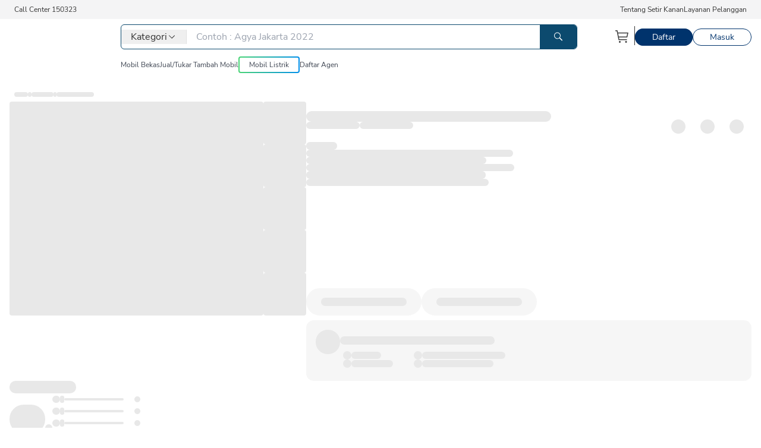

--- FILE ---
content_type: text/html; charset=utf-8
request_url: https://setirkanan.co.id/servis/produk/service-berkala-2286
body_size: 13971
content:
<!DOCTYPE html><html id="html-doc" class="flcd:overflow-visible" lang="id"><head><meta charSet="utf-8" data-next-head=""/><meta name="viewport" content="width=device-width" data-next-head=""/><title data-next-head="">Setir Kanan</title><link rel="shortcut icon" href="https://cdn.setirkanan.co.id/images/logo-grid.png" data-next-head=""/><link rel="apple-touch-icon" href="https://cdn.setirkanan.co.id/images/logo-grid.png" data-next-head=""/><meta name="google-site-verification" content="cOAF8Za0bmdy4IZ9X4qX5wBmY-twMckGh2t3A0LcGsw"/><link data-next-font="" rel="preconnect" href="/" crossorigin="anonymous"/><link rel="preload" href="https://setirkananprod.oss-ap-southeast-5.aliyuncs.com/nextjs1/_next/static/css/547d5d444838dd41.css" as="style"/><link rel="icon" type="image/x-icon" data-next-head=""/><noscript><span style="box-sizing:border-box;display:inline-block;overflow:hidden;width:initial;height:initial;background:none;opacity:1;border:0;margin:0;padding:0;position:relative;max-width:100%"><span style="box-sizing:border-box;display:block;width:initial;height:initial;background:none;opacity:1;border:0;margin:0;padding:0;max-width:100%"><img style="display:block;max-width:100%;width:initial;height:initial;background:none;opacity:1;border:0;margin:0;padding:0" alt="" aria-hidden="true" src="data:image/svg+xml,%3csvg%20xmlns=%27http://www.w3.org/2000/svg%27%20version=%271.1%27%20width=%271%27%20height=%271%27/%3e"/></span><img alt="facebook-pixel" src="[data-uri]" decoding="async" data-nimg="intrinsic" style="position:absolute;top:0;left:0;bottom:0;right:0;box-sizing:border-box;padding:0;border:none;margin:auto;display:block;width:0;height:0;min-width:100%;max-width:100%;min-height:100%;max-height:100%"/><noscript><img alt="facebook-pixel" loading="lazy" decoding="async" data-nimg="intrinsic" style="position:absolute;top:0;left:0;bottom:0;right:0;box-sizing:border-box;padding:0;border:none;margin:auto;display:block;width:0;height:0;min-width:100%;max-width:100%;min-height:100%;max-height:100%" srcSet="/_next/image?url=https%3A%2F%2Fwww.facebook.com%2Ftr%3Fid%3D995442702285527%26ev%3DPageView%26noscript%3D1&amp;w=16&amp;q=75 1x" src="/_next/image?url=https%3A%2F%2Fwww.facebook.com%2Ftr%3Fid%3D995442702285527%26ev%3DPageView%26noscript%3D1&amp;w=16&amp;q=75"/></noscript></span></noscript><script id="gtm-init" data-nscript="beforeInteractive">window.dataLayer = window.dataLayer || [];</script><link rel="stylesheet" href="https://setirkananprod.oss-ap-southeast-5.aliyuncs.com/nextjs1/_next/static/css/547d5d444838dd41.css" data-n-g=""/><noscript data-n-css=""></noscript><script defer="" noModule="" src="https://setirkananprod.oss-ap-southeast-5.aliyuncs.com/nextjs1/_next/static/chunks/polyfills-42372ed130431b0a.js"></script><script src="https://setirkananprod.oss-ap-southeast-5.aliyuncs.com/nextjs1/_next/static/chunks/webpack-34c4c9716814adbc.js" defer=""></script><script src="https://setirkananprod.oss-ap-southeast-5.aliyuncs.com/nextjs1/_next/static/chunks/framework-d33e0fe36067854f.js" defer=""></script><script src="https://setirkananprod.oss-ap-southeast-5.aliyuncs.com/nextjs1/_next/static/chunks/main-7247c5df622987e8.js" defer=""></script><script src="https://setirkananprod.oss-ap-southeast-5.aliyuncs.com/nextjs1/_next/static/chunks/pages/_app-78be1eebb1744927.js" defer=""></script><script src="https://setirkananprod.oss-ap-southeast-5.aliyuncs.com/nextjs1/_next/static/chunks/8756-3621d655543cf601.js" defer=""></script><script src="https://setirkananprod.oss-ap-southeast-5.aliyuncs.com/nextjs1/_next/static/chunks/9544-7d93d7917cb34012.js" defer=""></script><script src="https://setirkananprod.oss-ap-southeast-5.aliyuncs.com/nextjs1/_next/static/chunks/3946-0d9fa63e7d8b1b0b.js" defer=""></script><script src="https://setirkananprod.oss-ap-southeast-5.aliyuncs.com/nextjs1/_next/static/chunks/7459-8d93e3ebf032bec6.js" defer=""></script><script src="https://setirkananprod.oss-ap-southeast-5.aliyuncs.com/nextjs1/_next/static/chunks/9135-01188fb3b218cc85.js" defer=""></script><script src="https://setirkananprod.oss-ap-southeast-5.aliyuncs.com/nextjs1/_next/static/chunks/4587-67dcb6d03740a313.js" defer=""></script><script src="https://setirkananprod.oss-ap-southeast-5.aliyuncs.com/nextjs1/_next/static/chunks/2178-6e468250f75f0f36.js" defer=""></script><script src="https://setirkananprod.oss-ap-southeast-5.aliyuncs.com/nextjs1/_next/static/chunks/4940-b2fe48399b26e19e.js" defer=""></script><script src="https://setirkananprod.oss-ap-southeast-5.aliyuncs.com/nextjs1/_next/static/chunks/7400-5c167204e3b39cbe.js" defer=""></script><script src="https://setirkananprod.oss-ap-southeast-5.aliyuncs.com/nextjs1/_next/static/chunks/6189-ca36e5adb58590a2.js" defer=""></script><script src="https://setirkananprod.oss-ap-southeast-5.aliyuncs.com/nextjs1/_next/static/chunks/5456-ea33cb51467652f6.js" defer=""></script><script src="https://setirkananprod.oss-ap-southeast-5.aliyuncs.com/nextjs1/_next/static/chunks/7635-8d401eb90ac33c71.js" defer=""></script><script src="https://setirkananprod.oss-ap-southeast-5.aliyuncs.com/nextjs1/_next/static/chunks/4678-6192ba79bc97c5ab.js" defer=""></script><script src="https://setirkananprod.oss-ap-southeast-5.aliyuncs.com/nextjs1/_next/static/chunks/3439-0c95c18c5811a516.js" defer=""></script><script src="https://setirkananprod.oss-ap-southeast-5.aliyuncs.com/nextjs1/_next/static/chunks/5319-246de36438af4da5.js" defer=""></script><script src="https://setirkananprod.oss-ap-southeast-5.aliyuncs.com/nextjs1/_next/static/chunks/2029-d98b541068f915fa.js" defer=""></script><script src="https://setirkananprod.oss-ap-southeast-5.aliyuncs.com/nextjs1/_next/static/chunks/pages/servis/produk/%5Bslug%5D-321cf3fa2319cf19.js" defer=""></script><script src="https://setirkananprod.oss-ap-southeast-5.aliyuncs.com/nextjs1/_next/static/1VAI3qEOKYsxOsghy_aXe/_buildManifest.js" defer=""></script><script src="https://setirkananprod.oss-ap-southeast-5.aliyuncs.com/nextjs1/_next/static/1VAI3qEOKYsxOsghy_aXe/_ssgManifest.js" defer=""></script></head><body><div id="__next"><header id="appHeader" class="pb-2 relative bg-white top-0 z-[100]"><div class="bg-zinc-100 p-2 text-xs mb-1 hidden lg:block"><div class="container m-auto px-4"><div class="flex justify-between"><span>Call Center 150323</span><ul class="flex gap-8"><li><a class="link-primary text-[#333333]" href="/about-us">Tentang Setir Kanan</a></li><li><a class="link-primary text-[#333333]" href="/help">Layanan Pelanggan</a> </li></ul></div></div></div><div class="container m-auto hidden lg:block lg:mt-2 px-4"><div class="flex"><div class="flex w-full"><div class="mr-12"><a class="link-primary" href="/"><span style="box-sizing:border-box;display:inline-block;overflow:hidden;width:initial;height:initial;background:none;opacity:1;border:0;margin:0;padding:0;position:relative;max-width:100%"><span style="box-sizing:border-box;display:block;width:initial;height:initial;background:none;opacity:1;border:0;margin:0;padding:0;max-width:100%"><img style="display:block;max-width:100%;width:initial;height:initial;background:none;opacity:1;border:0;margin:0;padding:0" alt="" aria-hidden="true" src="data:image/svg+xml,%3csvg%20xmlns=%27http://www.w3.org/2000/svg%27%20version=%271.1%27%20width=%27139%27%20height=%2749%27/%3e"/></span><img alt="logo" src="[data-uri]" decoding="async" data-nimg="intrinsic" style="position:absolute;top:0;left:0;bottom:0;right:0;box-sizing:border-box;padding:0;border:none;margin:auto;display:block;width:0;height:0;min-width:100%;max-width:100%;min-height:100%;max-height:100%"/><noscript><img alt="logo" loading="lazy" decoding="async" data-nimg="intrinsic" style="position:absolute;top:0;left:0;bottom:0;right:0;box-sizing:border-box;padding:0;border:none;margin:auto;display:block;width:0;height:0;min-width:100%;max-width:100%;min-height:100%;max-height:100%" srcSet="https://setirkananprod.oss-ap-southeast-5.aliyuncs.com/nextjs1/_next/static/media/laptop-logo.2e921735.svg 1x, https://setirkananprod.oss-ap-southeast-5.aliyuncs.com/nextjs1/_next/static/media/laptop-logo.2e921735.svg 2x" src="https://setirkananprod.oss-ap-southeast-5.aliyuncs.com/nextjs1/_next/static/media/laptop-logo.2e921735.svg"/></noscript></span></a></div><div class="flex-1"><div class="flex items-center"><div class="border border-sky-900 rounded-md overflow-hidden flex flex-1" id="parent-category"><button class="flex items-center gap-1 px-4 my-2 mr-4 border-r cursor-pointer"><span>Kategori</span><svg width="16" height="16" class="transition-transform duration-500 &#x27; -rotate-90" viewBox="0 0 24 24" fill="none" xmlns="http://www.w3.org/2000/svg"><path d="M7.5 12L15 4.5L16.05 5.55L9.6 12L16.05 18.45L15 19.5L7.5 12Z" fill="#333"></path></svg></button><input type="text" class="flex-1 focus:outline-none" placeholder="Contoh : Agya Jakarta 2022" value=""/><button type="button" class="bg-sky-900 py-3 px-6" aria-label="Tombol Pencarian"><svg width="14" height="15" viewBox="0 0 14 15" fill="none" xmlns="http://www.w3.org/2000/svg"><path fill-rule="evenodd" clip-rule="evenodd" d="M9.91019 9.23998L13.7432 13.0747C13.9606 13.2815 14.0488 13.59 13.9736 13.8805C13.8984 14.1711 13.6717 14.398 13.3812 14.4734C13.0908 14.5489 12.7823 14.4609 12.5752 14.2437L8.74568 10.412L8.74168 10.415C7.80394 11.1093 6.66687 11.4816 5.50015 11.4766C2.46672 11.4591 0.0132045 9.00189 9.46511e-05 5.96832C-0.00846501 4.51674 0.563851 3.12203 1.58955 2.09488C2.61524 1.06774 4.00911 0.493488 5.46065 0.500056C8.4938 0.517575 10.9471 2.97453 10.9602 6.00782C10.9653 7.16986 10.5973 8.30284 9.91019 9.23998ZM1.00007 5.98386C1.01101 8.4711 3.02567 10.4857 5.51642 10.5C6.70819 10.5049 7.85248 10.0339 8.69457 9.19173C9.53666 8.34958 10.0067 7.20622 9.99993 6.01614C9.98899 3.5289 7.97433 1.51435 5.48358 1.50004C4.29181 1.4951 3.14752 1.96612 2.30543 2.80827C1.46334 3.65042 0.993349 4.79378 1.00007 5.98386Z" fill="white"></path></svg></button><div class="hidden absolute top-20 bg-white shadow rounded z-[201] flex  mt-1"><div class="w-[540px] p-[20px]"></div></div><div class="hidden  w-screen h-screen bg-black/40 top-[114px] left-0 right-0 bottom-0 z-[200]"></div></div><ul class="flex gap-3 ml-14 items-center"><li><div class="relative"><button class="p-2 bg-white" aria-label="Keranjang Belanja"><svg width="24" height="25" viewBox="0 0 24 25" fill="none" xmlns="http://www.w3.org/2000/svg"><rect width="24" height="24" transform="translate(0 0.5)" fill="white" style="mix-blend-mode:multiply"></rect><path d="M7.5 23.0002C8.32843 23.0002 9 22.3286 9 21.5002C9 20.6717 8.32843 20.0002 7.5 20.0002C6.67157 20.0002 6 20.6717 6 21.5002C6 22.3286 6.67157 23.0002 7.5 23.0002Z" fill="#3D3D3D"></path><path d="M18 23.0002C18.8284 23.0002 19.5 22.3286 19.5 21.5002C19.5 20.6717 18.8284 20.0002 18 20.0002C17.1716 20.0002 16.5 20.6717 16.5 21.5002C16.5 22.3286 17.1716 23.0002 18 23.0002Z" fill="#3D3D3D"></path><path d="M21 5.75015H4.365L3.75 2.60015C3.71494 2.4282 3.62068 2.27398 3.48364 2.16435C3.3466 2.05472 3.17546 1.99661 3 2.00015H0V3.50015H2.385L5.25 17.9002C5.28506 18.0721 5.37932 18.2263 5.51636 18.336C5.6534 18.4456 5.82454 18.5037 6 18.5002H19.5V17.0002H6.615L6 14.0002H19.5C19.6734 14.0044 19.8429 13.9484 19.9796 13.8418C20.1163 13.7351 20.2119 13.5843 20.25 13.4152L21.75 6.66515C21.7751 6.55387 21.7745 6.43832 21.7483 6.3273C21.722 6.21628 21.6708 6.11271 21.5985 6.02448C21.5261 5.93625 21.4347 5.86568 21.3309 5.81814C21.2272 5.7706 21.114 5.74735 21 5.75015ZM18.9 12.5002H5.715L4.665 7.25015H20.0625L18.9 12.5002Z" fill="#3D3D3D"></path></svg></button></div></li><li><span class="border-r mt-1 h-8 inline-block border-[#333333]"></span></li><li><a class="link-primary bg-accent border border-accent text-white py-1 px-7 text-sm leading-5 rounded-[360px] hover:bg-accent/80 hover:text-white" href="/auth/daftar">Daftar</a></li><li><a class="link-primary bg-transparent border border-accent text-accent py-1 px-7 text-sm leading-5 rounded-[360px] hover:text-accent/80 hover:border-accent/80" href="/auth/masuk">Masuk</a></li></ul></div><div class="mt-3"><ul class="flex gap-10 text-xs items-center"><li class="dropdown dropdown-hover"><a class="link-primary text-neutral hover:text-black/60" href="/mobil-bekas">Mobil Bekas</a><ul tabindex="0" class="dropdown-content z-[1] menu shadow bg-base-100 rounded-box w-[115px] p-2"><li><a class="link-primary text-neutral hover:text-black/60" href="/mobil-bekas?dealer=sk">Setir Kanan</a></li><li><a class="link-primary text-neutral hover:text-black/60" href="/mobil-bekas?dealer=partner">Partner</a></li></ul></li><li><a class="link-primary text-neutral hover:text-black/60" href="/tukar-tambah">Jual/Tukar Tambah Mobil</a></li><li><a class="link-primary text-neutral hover:text-black/60 bg-gradient-to-r from-success to-primary rounded flex" href="/mobil-listrik"><div class="bg-white m-[2px] py-1 px-4 rounded-sm hover:bg-opacity-0 hover:text-white hover:ease-in-out duration-300">Mobil Listrik</div></a></li><li><a class="link-primary text-neutral hover:text-black/60" href="/daftar-agen">Daftar Agen</a></li></ul></div></div></div><div class="flex"></div></div></div><div class="lg:hidden bg-white px-7 py-3 flex justify-between items-center"><div class="cursor-pointer"><svg width="80" height="28" viewBox="0 0 80 28" fill="none" xmlns="http://www.w3.org/2000/svg"><path d="M79.4252 14.3617C79.4382 13.8676 79.4136 13.322 79.3477 12.644C79.131 10.7611 78.1716 6.02481 73.9667 2.8223C71.722 1.11167 69.0534 0.140659 66.249 0.0138517C65.3866 -0.024544 64.5101 0.0168825 63.6447 0.138132C59.9599 0.658495 56.6969 2.58889 54.4562 5.57467V5.57416C52.218 8.56246 51.2696 12.2464 51.785 15.9461C52.305 19.6497 54.2269 22.9285 57.1962 25.1777C59.457 26.8883 62.1302 27.8599 64.9275 27.9862C65.7919 28.0246 66.6633 27.9831 67.5187 27.8614C70.6188 27.4244 73.4066 26.0032 75.5799 23.752C75.7086 23.6181 75.8147 23.4504 75.9128 23.2251C75.9419 23.1594 75.9605 23.0922 75.9832 23.0129L75.9947 22.9715C76.1732 22.3228 75.9988 21.6413 75.5391 21.1942C75.1917 20.8567 74.726 20.6677 74.2609 20.6839C73.7736 20.6925 73.3251 20.8875 72.9937 21.2331C72.7448 21.4912 72.4853 21.7069 72.1716 21.9626L72.0242 22.0828L71.985 22.0747C70.2089 23.4939 68.0085 24.2992 65.7819 24.3436L65.2604 24.3552L66.0961 20.884C66.7881 18.0194 69.6809 16.2426 72.5477 16.9267L72.7624 16.9812L75.1188 17.5713C76.1587 17.8315 77.2423 17.6067 78.0896 16.957C78.9128 16.3285 79.3995 15.3828 79.4252 14.3617ZM62.0055 19.8897L61.2849 22.8891L61.2783 22.8785L61.1747 23.3009L60.6835 23.0604C60.5014 22.9695 60.3134 22.876 60.1288 22.7598L60.0117 22.6865C59.9739 22.6658 59.9221 22.634 59.8683 22.5996C59.8015 22.5547 59.7381 22.5183 59.6757 22.4824C59.547 22.4102 59.4575 22.3587 59.366 22.2915C59.282 22.2273 59.2096 22.1571 59.1372 22.0869L59.107 22.0555C59.0547 22.0035 58.9989 21.9469 58.9401 21.8984L58.7691 21.7388C58.1888 21.2275 57.6694 20.6475 57.1876 19.971C56.4635 18.947 55.9391 17.8093 55.6278 16.5892L55.5976 16.4609C55.2658 15.0539 55.3623 13.3447 55.3834 13.2063L55.4498 12.7708L58.0691 13.4054C60.9354 14.1051 62.7009 17.0141 62.0055 19.8897ZM72.3983 13.4625C71.198 13.1684 70.1828 12.3975 69.5391 11.2926C68.9252 10.2312 67.9315 9.48901 66.7408 9.20155C65.5772 8.90954 64.3241 9.11869 63.2998 9.77395C62.2327 10.4535 60.9811 10.6727 59.7743 10.3923L56.276 9.54206L56.5334 9.07828C56.8915 8.42605 57.3546 7.78495 57.9485 7.11858C58.2089 6.8291 58.4317 6.59215 58.6761 6.37289C58.932 6.13747 59.1799 5.93185 59.4304 5.74492C59.9146 5.38976 60.5009 4.98357 61.1933 4.65367C61.7359 4.39652 62.2433 4.20454 62.7899 4.04995L62.979 3.9964C63.334 3.89536 63.7368 3.78068 64.1456 3.72258C65.6486 3.50483 69.4763 3.32801 72.5537 6.40624L72.6905 6.53355C73.0918 6.92205 73.4332 7.30146 73.7384 7.69603L73.7983 7.7799C74.1196 8.20831 74.4143 8.67613 74.6702 9.16416L74.725 9.27127C75.4441 10.6697 75.8419 12.2303 75.874 13.7838L75.8896 14.3087L72.3983 13.4625Z" fill="url(#paint0_radial_754_3846)"></path><path d="M19.1565 8.70594C18.9534 8.65845 18.4797 8.57257 18.276 8.52963C18.275 8.52912 18.274 8.52862 18.273 8.52862C17.3654 8.33866 16.5628 8.36139 16.5744 7.62329C16.5839 7.02714 17.2366 6.88568 18.0115 6.87507C18.4676 6.86901 19.0167 6.92458 19.4934 6.99026C20.1446 7.07918 20.7586 6.66339 20.9281 6.02582L21.0271 5.65348C21.0885 5.4221 20.9386 5.18768 20.7033 5.14928C19.8107 5.00328 17.7516 4.73956 16.426 5.1513C15.0593 5.57568 14.3105 6.6836 14.3105 7.69452C14.3105 8.62865 14.9723 9.7593 16.4627 10.0761C16.6664 10.1195 16.8721 10.163 17.0757 10.2059C17.0767 10.2064 17.0777 10.2069 17.0787 10.2069C18.095 10.407 19.2143 10.4196 19.2023 11.1572C19.1927 11.7534 18.3328 11.8842 17.3402 11.86C16.8841 11.8488 16.335 11.8104 15.8583 11.7448C15.2071 11.6558 14.5931 12.0716 14.4237 12.7092L14.3246 13.0815C14.2633 13.3129 14.4126 13.5473 14.6485 13.5857C15.541 13.7317 17.7928 14.0243 19.1183 13.612C20.485 13.1876 21.4525 12.543 21.4525 11.0405C21.452 10.1074 20.7234 9.07424 19.1565 8.70594Z" fill="#00336C"></path><path d="M29.7833 12.42C29.5595 11.9194 28.9466 11.6334 28.4196 11.7784C27.8594 11.933 27.4033 12.0033 26.4806 12.0033C24.9841 12.0033 24.4229 11.102 24.2213 10.2911H29.4992C30.001 10.2911 30.4078 9.88239 30.4078 9.37819C30.4078 7.55945 29.1849 4.99805 26.4655 4.99805C23.7582 4.99805 22.2969 7.25481 22.2969 9.37819C22.2969 12.0821 23.9392 13.8291 26.4806 13.8291C28.0852 13.8291 28.9385 13.5739 29.5993 13.337C29.8763 13.2375 30.0071 12.9202 29.8864 12.6509L29.7833 12.42ZM26.465 6.82387C27.5431 6.82387 28.1314 7.59986 28.402 8.36222C28.4196 8.41224 28.3814 8.46528 28.3281 8.46528H24.264C24.5386 7.63068 25.2119 6.82387 26.465 6.82387Z" fill="#00336C"></path><path d="M36.8845 12.4883C36.8845 12.0463 36.4782 11.7593 36.0443 11.8331C34.9355 12.021 34.1375 11.9503 34.1375 10.7474V7.04068H35.9829C36.256 7.04068 36.4772 6.81839 36.4772 6.54406V5.71148C36.4772 5.43715 36.256 5.21486 35.9829 5.21486H34.1375V3.16625C34.1375 2.9773 33.9741 2.83028 33.7875 2.85049L33.0559 2.93587C32.4459 3.00458 32.0884 3.61588 32.0884 4.0256V11.1419C32.0884 12.2489 32.5746 12.8869 32.9824 13.2274C33.4647 13.6296 34.3391 13.8423 35.0396 13.8423C35.2603 13.8423 35.4871 13.8211 35.7159 13.7781C35.9221 13.7397 36.1268 13.6937 36.3214 13.6463C36.6507 13.5654 36.8845 13.2714 36.8845 12.9304V12.4883Z" fill="#00336C"></path><path d="M40.0176 13.6574H38.9218C38.6337 13.6574 38.4004 13.423 38.4004 13.1335V5.78074C38.4004 5.49125 38.6337 5.25684 38.9218 5.25684H40.0176C40.3057 5.25684 40.539 5.49125 40.539 5.78074V13.1335C40.5385 13.4225 40.3052 13.6574 40.0176 13.6574Z" fill="#00336C"></path><path d="M39.4697 4.10373C40.2326 4.10373 40.851 3.48239 40.851 2.71593C40.851 1.94947 40.2326 1.32812 39.4697 1.32812C38.7068 1.32812 38.0884 1.94947 38.0884 2.71593C38.0884 3.48239 38.7068 4.10373 39.4697 4.10373Z" fill="#00336C"></path><path d="M43.943 13.6901H42.6321C42.4038 13.6901 42.2188 13.5042 42.2188 13.2748V8.36569C42.2188 7.32193 42.3525 6.57827 43.0806 5.91847C44.1075 4.98889 46.3607 4.83379 47.6103 4.87774C47.8296 4.88532 47.9739 5.11468 47.9206 5.32838L47.8301 5.84319C47.6697 6.4843 47.0964 6.92433 46.4387 6.93595C45.6924 6.94959 45.1539 7.1345 44.7511 7.4841C44.4821 7.71801 44.3569 8.10905 44.3569 8.7931V13.2748C44.3564 13.5042 44.1713 13.6901 43.943 13.6901Z" fill="#00336C"></path><path d="M47.4492 26.4375H46.1891C45.9467 26.4375 45.7501 26.24 45.7501 25.9965V21.6749C45.7501 20.4028 45.5067 19.7971 44.1229 19.7971C43.2695 19.7971 42.381 19.894 41.7509 19.982V25.9965C41.7509 26.24 41.5543 26.4375 41.3119 26.4375H40.0518C39.8094 26.4375 39.6128 26.24 39.6128 25.9965V19.3808C39.6128 18.674 40.1222 18.0713 40.8166 17.9586C41.7122 17.8126 42.9738 17.6494 44.1229 17.6494C46.0412 17.6494 46.9524 18.5502 47.3793 19.3055C47.8887 20.2078 47.8887 21.2359 47.8887 21.6749V25.9965C47.8882 26.24 47.6916 26.4375 47.4492 26.4375Z" fill="#00336C"></path><path d="M36.7585 17.9078C36.4708 17.9078 36.0942 18.0053 35.7935 18.4312C35.0267 18.1023 34.1628 17.7295 33.1767 17.7295C30.6101 17.7295 28.7471 19.6255 28.7471 22.238C28.7471 24.8893 30.5352 26.6701 33.1968 26.6701C34.2201 26.6701 35.0935 26.3498 35.794 25.9396C35.794 25.9396 36.155 26.4241 36.8646 26.4241H37.5766C37.7732 26.4241 37.9321 26.264 37.9321 26.0669V18.2655C37.9321 18.068 37.7727 17.9083 37.5766 17.9083H36.7585V17.9078ZM33.1968 24.6665C32.3334 24.6665 30.8852 24.226 30.8852 22.2385C30.8852 20.496 32.1197 19.8781 33.1767 19.8781C34.2487 19.8781 35.2037 20.306 35.7935 20.6455V22.7083C35.7935 23.4201 35.3766 24.0688 34.7259 24.3507C34.3005 24.5351 33.7826 24.6665 33.1968 24.6665Z" fill="#00336C"></path><path d="M26.6274 26.4375H25.3673C25.1249 26.4375 24.9283 26.24 24.9283 25.9965V21.6749C24.9283 20.4028 24.6849 19.7971 23.3011 19.7971C22.4477 19.7971 21.5592 19.894 20.9291 19.982V25.9965C20.9291 26.24 20.7325 26.4375 20.4901 26.4375H19.23C18.9876 26.4375 18.791 26.24 18.791 25.9965V19.3808C18.791 18.674 19.3004 18.0713 19.9948 17.9586C20.8904 17.8126 22.1521 17.6494 23.3011 17.6494C25.2195 17.6494 26.1306 18.5502 26.5575 19.3055C27.0669 20.2078 27.0669 21.2359 27.0669 21.6749V25.9965C27.0664 26.24 26.8698 26.4375 26.6274 26.4375Z" fill="#00336C"></path><path d="M15.9362 17.9078C15.6486 17.9078 15.2719 18.0053 14.9712 18.4312C14.2044 18.1023 13.3405 17.7295 12.3544 17.7295C9.78786 17.7295 7.9248 19.6255 7.9248 22.238C7.9248 24.8893 9.71294 26.6701 12.3745 26.6701C13.3978 26.6701 14.2713 26.3498 14.9717 25.9396C14.9717 25.9396 15.3328 26.4241 16.0423 26.4241H16.7544C16.951 26.4241 17.1099 26.264 17.1099 26.0669V18.2655C17.1099 18.068 16.9505 17.9083 16.7544 17.9083H15.9362V17.9078ZM12.3745 24.6665C11.5111 24.6665 10.0629 24.226 10.0629 22.2385C10.0629 20.496 11.2974 19.8781 12.3544 19.8781C13.4265 19.8781 14.3814 20.306 14.9712 20.6455V22.7083C14.9712 23.4201 14.5544 24.0688 13.9037 24.3507C13.4783 24.5351 12.9603 24.6665 12.3745 24.6665Z" fill="#00336C"></path><path d="M7.48593 25.9416C7.4809 25.8531 7.45124 25.7647 7.38536 25.6869C7.21037 25.4813 7.0399 25.2802 6.86793 25.0787L4.34211 22.0075L6.9861 18.8131C7.14601 18.6191 7.10477 18.3614 6.94989 18.2099C6.87447 18.1093 6.75781 18.0391 6.61198 18.0391H5.38452C5.05214 18.0391 4.73836 18.1897 4.52917 18.4488C4.4809 18.4928 4.43464 18.5393 4.3924 18.5903L2.32015 21.0926C2.28093 21.0784 2.25629 21.0698 2.18841 21.0461V15.7737C2.18841 15.7424 2.18388 15.7121 2.17734 15.6828C2.14164 15.4807 1.96715 15.3271 1.75595 15.3271H0.428931C0.192089 15.3271 0 15.5201 0 15.7581V25.9966C0 26.1871 0.123701 26.3467 0.293664 26.4038C0.343447 26.426 0.39876 26.4387 0.456588 26.4387H1.7816C1.98525 26.4387 2.1522 26.2876 2.18187 26.0916C2.18891 26.0613 2.19293 26.03 2.19293 25.9971V23.2155C2.294 23.1781 2.29551 23.1776 2.39658 23.1407C3.20165 24.095 4.00772 25.0504 4.76752 25.9511C4.92743 26.1411 5.13762 26.2755 5.36994 26.3452C5.52683 26.4053 5.69428 26.4387 5.86575 26.4387H7.04544C7.32804 26.4382 7.51409 26.1886 7.48593 25.9416Z" fill="#00336C"></path><defs><radialGradient id="paint0_radial_754_3846" cx="0" cy="0" r="1" gradientUnits="userSpaceOnUse" gradientTransform="translate(56.7235 4.42627) scale(27.4832 27.612)"><stop offset="0.1645" stop-color="#48D475"></stop><stop offset="0.2776" stop-color="#45D17A"></stop><stop offset="0.4049" stop-color="#3CC987"></stop><stop offset="0.539" stop-color="#2DBA9E"></stop><stop offset="0.6769" stop-color="#19A7BD"></stop><stop offset="0.8119" stop-color="#008FE3"></stop></radialGradient></defs></svg></div><div class="flex items-center space-x-2"><button aria-label="Tombol Pencarian"><svg width="24" height="24" viewBox="0 0 24 24" fill="none" xmlns="http://www.w3.org/2000/svg"><rect width="24" height="24" fill="white" style="mix-blend-mode:multiply"></rect><path d="M21.7502 20.6896L16.0861 15.0255C17.4471 13.3915 18.1258 11.2958 17.981 9.17412C17.8362 7.05248 16.8789 5.06836 15.3085 3.63451C13.738 2.20065 11.6752 1.42746 9.54918 1.47577C7.42316 1.52408 5.39761 2.39018 3.89389 3.89389C2.39018 5.39761 1.52408 7.42316 1.47577 9.54918C1.42746 11.6752 2.20065 13.738 3.63451 15.3085C5.06836 16.8789 7.05248 17.8362 9.17412 17.981C11.2958 18.1258 13.3915 17.4471 15.0255 16.0861L20.6896 21.7502L21.7502 20.6896ZM3.00018 9.75018C3.00018 8.41515 3.39606 7.11011 4.13776 6.00008C4.87946 4.89005 5.93366 4.02488 7.16706 3.51399C8.40047 3.0031 9.75767 2.86943 11.067 3.12988C12.3764 3.39033 13.5791 4.0332 14.5231 4.97721C15.4672 5.92121 16.11 7.12395 16.3705 8.43332C16.6309 9.74269 16.4973 11.0999 15.9864 12.3333C15.4755 13.5667 14.6103 14.6209 13.5003 15.3626C12.3902 16.1043 11.0852 16.5002 9.75018 16.5002C7.96058 16.4982 6.24484 15.7864 4.9794 14.521C3.71396 13.2555 3.00216 11.5398 3.00018 9.75018Z" fill="#3D3D3D"></path></svg></button><div class="relative"><button class="p-2 bg-white" aria-label="Keranjang Belanja"><svg width="24" height="25" viewBox="0 0 24 25" fill="none" xmlns="http://www.w3.org/2000/svg"><rect width="24" height="24" transform="translate(0 0.5)" fill="white" style="mix-blend-mode:multiply"></rect><path d="M7.5 23.0002C8.32843 23.0002 9 22.3286 9 21.5002C9 20.6717 8.32843 20.0002 7.5 20.0002C6.67157 20.0002 6 20.6717 6 21.5002C6 22.3286 6.67157 23.0002 7.5 23.0002Z" fill="#3D3D3D"></path><path d="M18 23.0002C18.8284 23.0002 19.5 22.3286 19.5 21.5002C19.5 20.6717 18.8284 20.0002 18 20.0002C17.1716 20.0002 16.5 20.6717 16.5 21.5002C16.5 22.3286 17.1716 23.0002 18 23.0002Z" fill="#3D3D3D"></path><path d="M21 5.75015H4.365L3.75 2.60015C3.71494 2.4282 3.62068 2.27398 3.48364 2.16435C3.3466 2.05472 3.17546 1.99661 3 2.00015H0V3.50015H2.385L5.25 17.9002C5.28506 18.0721 5.37932 18.2263 5.51636 18.336C5.6534 18.4456 5.82454 18.5037 6 18.5002H19.5V17.0002H6.615L6 14.0002H19.5C19.6734 14.0044 19.8429 13.9484 19.9796 13.8418C20.1163 13.7351 20.2119 13.5843 20.25 13.4152L21.75 6.66515C21.7751 6.55387 21.7745 6.43832 21.7483 6.3273C21.722 6.21628 21.6708 6.11271 21.5985 6.02448C21.5261 5.93625 21.4347 5.86568 21.3309 5.81814C21.2272 5.7706 21.114 5.74735 21 5.75015ZM18.9 12.5002H5.715L4.665 7.25015H20.0625L18.9 12.5002Z" fill="#3D3D3D"></path></svg></button></div><button><svg width="18" class="" height="12" viewBox="0 0 18 12" fill="none" xmlns="http://www.w3.org/2000/svg"><path d="M18 0.999999C18 0.447715 17.5523 0 17 0H1C0.447716 0 0 0.447715 0 1V1.4C0 1.95229 0.447715 2.4 1 2.4H17C17.5523 2.4 18 1.95228 18 1.4V0.999999Z" fill="#333333"></path><path d="M18 5.8C18 5.24771 17.5523 4.8 17 4.8H1C0.447716 4.8 0 5.24772 0 5.8V6.2C0 6.75229 0.447715 7.2 1 7.2H17C17.5523 7.2 18 6.75229 18 6.2V5.8Z" fill="#333333"></path><path d="M18 10.6C18 10.0477 17.5523 9.6 17 9.6H1C0.447716 9.6 0 10.0477 0 10.6V11C0 11.5523 0.447715 12 1 12H17C17.5523 12 18 11.5523 18 11V10.6Z" fill="#333333"></path></svg></button></div></div></header><div class="overflow-clip relative pb-[1px]"><div class="flex justify-center"><div class="px-[16px] pt-[16px] w-full max-w-[1312px]"><div class="animate-pulse gap-[24px] flex flex-col all-div-rounded-loader"><div class="flex p-[8px] gap-[16px] items-center h-[24px]"><div class="h-[8.75px] bg-gray-loader-200 w-[23px]"></div><div class="h-[8.75px] bg-gray-loader-200 w-[5.7px]"></div><div class="h-[8.75px] bg-gray-loader-200 w-[37px]"></div><div class="h-[8.75px] bg-gray-loader-200 w-[5.7px]"></div><div class="h-[8.75px] bg-gray-loader-200 w-[63px]"></div></div><div class="flex gap-[2.5rem]"><div class="flex flex-grow gap-[24px] flex-col"><div class="flex max-h-[424px] flex-grow gap-[16px]"><div class="flex flex-grow bg-gray-loader-200 !rounded-[4px]"></div><div class="flex gap-[16px] flex-col"><div class="h-[72px] w-[72px] bg-gray-loader-200 !rounded-[4px]"></div><div class="h-[72px] w-[72px] bg-gray-loader-200 !rounded-[4px]"></div><div class="h-[72px] w-[72px] bg-gray-loader-200 !rounded-[4px]"></div><div class="h-[72px] w-[72px] bg-gray-loader-200 !rounded-[4px]"></div><div class="h-[72px] w-[72px] bg-gray-loader-200 !rounded-[4px]"></div></div></div></div><div class="flex pt-[16px] max-w-[60%] flex-grow flex-col gap-[12px]"><div class="flex flex-col flex-grow justify-between"><div class="flex flex-col gap-[24px]"><div class="flex justify-between"><div class="flex flex-col gap-[13.5px]"><div class="w-[412px] h-[17.5px] bg-gray-loader-200"></div><div class="flex gap-[49px]"><div class="w-[90px] h-[12px] bg-gray-loader-200"></div><div class="w-[90px] h-[12.5px] bg-gray-loader-200"></div></div></div><div class="w-[148px] justify-around items-center flex h-[52px]"><div class="bg-gray-loader-200 w-[24px] h-[24px]"></div><div class="bg-gray-loader-200 w-[24px] h-[24px]"></div><div class="bg-gray-loader-200 w-[24px] h-[24px]"></div></div></div><div class="flex flex-col gap-[11.5px]"><div class="w-[52px] h-[12.5px] bg-gray-loader-200"></div><div class="flex flex-col gap-[5.25px]"><div class="w-[348px] h-[12.25px] bg-gray-loader-200"></div><div class="w-[303px] h-[12.25px] bg-gray-loader-200"></div><div class="w-[350px] h-[12.25px] bg-gray-loader-200"></div><div class="w-[302px] h-[12.25px] bg-gray-loader-200"></div><div class="w-[307px] h-[12.25px] bg-gray-loader-200"></div></div></div></div><div class="flex gap-[8px]"><div class="w-[194px] h-[46px] flex justify-center items-center bg-gray-loader-100 !rounded-full"><div class="w-[74%] h-[30%] bg-gray-loader-200 !rounded-full"></div></div><div class="w-[194px] h-[46px] flex justify-center items-center bg-gray-loader-100 !rounded-full"><div class="w-[74%] h-[30%] bg-gray-loader-200 !rounded-full"></div></div></div></div></div></div><div class="flex flex-col pt-[8px] gap-[40px]"><div class="flex w-full justify-end"><div class="max-w-[60%] w-full"><div class="bg-gray-loader-100 pb-[22px] py-[16px] px-[16px] w-full"><div class="flex gap-[10px]"><div class="bg-gray-loader-200 !rounded-full w-[41px] h-[41px]"></div><div class="flex flex-col gap-[8px]"><div class="h-[36px] flex items-center"><div class="bg-gray-loader-200 w-[260px] h-[14px]"></div></div><div class="px-[5px] flex gap-[60px]"><div class="gap-[14px] flex flex-col"><div class="flex items-center gap-[8px] min-w-[119px]"><div class="w-[14px] h-[14px] !rounded-full bg-gray-loader-200"></div><div class="h-[12px] w-[50px] bg-gray-loader-200"></div></div><div class="flex items-center gap-[8px]"><div class="w-[14px] h-[14px] !rounded-full bg-gray-loader-200"></div><div class="h-[12px] w-[70px] bg-gray-loader-200"></div></div></div><div class="gap-[14px] flex flex-col"><div class="flex items-center gap-[8px] min-w-[119px]"><div class="w-[14px] h-[14px] !rounded-full bg-gray-loader-200"></div><div class="h-[12px] w-[140px] bg-gray-loader-200"></div></div><div class="flex items-center gap-[8px]"><div class="w-[14px] h-[14px] !rounded-full bg-gray-loader-200"></div><div class="h-[12px] w-[120px] bg-gray-loader-200"></div></div></div></div></div></div></div></div></div><div class="flex flex-col gap-[20px]"><div class="w-[112px] h-[21px] bg-gray-loader-200"></div><div class="flex gap-[40px]"><div class="flex justify-center flex-col items-center gap-[15.5px]"><div class="flex gap-[4px]"><div class="flex"><div class="h-[49px] w-[60px] !rounded-full bg-gray-loader-200"></div></div><div class="flex flex-col flex-grow justify-end pb-[4px]"><div class="w-[12.25px] h-[12.25px] !rounded-full bg-gray-loader-200"></div></div></div><div class="flex gap-[6px]"><div class="w-[12.25px] h-[12.25px] !rounded-full bg-gray-loader-200"></div><div class="w-[12.25px] h-[12.25px] !rounded-full bg-gray-loader-200"></div><div class="w-[12.25px] h-[12.25px] !rounded-full bg-gray-loader-200"></div><div class="w-[12.25px] h-[12.25px] !rounded-full bg-gray-loader-200"></div><div class="w-[7px] h-[12.25px] !rounded-full bg-gray-loader-200"></div></div></div><div class="flex flex-col gap-[8px]"><div class="flex h-[20px] items-center gap-[10px]"><div class="flex gap-[2px]"><div class="w-[12.25px] h-[12.25px] !rounded-full bg-gray-loader-200"></div><div class="w-[7px] h-[12.25px] !rounded-full bg-gray-loader-200"></div></div><div class="w-[128px] h-full flex justify-between items-center"><div class="w-[100px] h-[4px] bg-gray-loader-200"></div><div class="w-[10px] h-[10px] !rounded-full bg-gray-loader-200"></div></div></div><div class="flex h-[20px] items-center gap-[10px]"><div class="flex gap-[2px]"><div class="w-[12.25px] h-[12.25px] !rounded-full bg-gray-loader-200"></div><div class="w-[7px] h-[12.25px] !rounded-full bg-gray-loader-200"></div></div><div class="w-[128px] h-full flex justify-between items-center"><div class="w-[100px] h-[4px] bg-gray-loader-200"></div><div class="w-[10px] h-[10px] !rounded-full bg-gray-loader-200"></div></div></div><div class="flex h-[20px] items-center gap-[10px]"><div class="flex gap-[2px]"><div class="w-[12.25px] h-[12.25px] !rounded-full bg-gray-loader-200"></div><div class="w-[7px] h-[12.25px] !rounded-full bg-gray-loader-200"></div></div><div class="w-[128px] h-full flex justify-between items-center"><div class="w-[100px] h-[4px] bg-gray-loader-200"></div><div class="w-[10px] h-[10px] !rounded-full bg-gray-loader-200"></div></div></div><div class="flex h-[20px] items-center gap-[10px]"><div class="flex gap-[2px]"><div class="w-[12.25px] h-[12.25px] !rounded-full bg-gray-loader-200"></div><div class="w-[7px] h-[12.25px] !rounded-full bg-gray-loader-200"></div></div><div class="w-[128px] h-full flex justify-between items-center"><div class="w-[100px] h-[4px] bg-gray-loader-200"></div><div class="w-[10px] h-[10px] !rounded-full bg-gray-loader-200"></div></div></div><div class="flex h-[20px] items-center gap-[10px]"><div class="flex gap-[2px]"><div class="w-[12.25px] h-[12.25px] !rounded-full bg-gray-loader-200"></div><div class="w-[7px] h-[12.25px] !rounded-full bg-gray-loader-200"></div></div><div class="w-[128px] h-full flex justify-between items-center"><div class="w-[100px] h-[4px] bg-gray-loader-200"></div><div class="w-[10px] h-[10px] !rounded-full bg-gray-loader-200"></div></div></div></div></div></div><div class="flex flex-col gap-[16px]"><div><div class="flex gap-[20px]"><div class="flex justify-center items-center !rounded-full w-[100px] h-[32.25px] bg-gray-loader-100"><div class="flex w-[68px] h-[12.25px] !rounded-full bg-gray-loader-200"></div></div><div class="flex justify-center items-center !rounded-full w-[114px] h-[32.25px] bg-gray-loader-100"><div class="flex w-[68px] h-[12.25px] !rounded-full bg-gray-loader-200"></div></div><div class="flex justify-center items-center !rounded-full w-[83px] h-[32.25px] bg-gray-loader-100"><div class="flex w-[51px] gap-[5px] h-[12.25px]"><div class="h-[12.25px] !rounded-full w-[12.25px] bg-gray-loader-200"></div><div class="h-[12.25px] !rounded-full flex-grow bg-gray-loader-200"></div></div></div><div class="flex justify-center items-center !rounded-full w-[83px] h-[32.25px] bg-gray-loader-100"><div class="flex w-[51px] gap-[5px] h-[12.25px]"><div class="h-[12.25px] !rounded-full w-[12.25px] bg-gray-loader-200"></div><div class="h-[12.25px] !rounded-full flex-grow bg-gray-loader-200"></div></div></div><div class="flex justify-center items-center !rounded-full w-[83px] h-[32.25px] bg-gray-loader-100"><div class="flex w-[51px] gap-[5px] h-[12.25px]"><div class="h-[12.25px] !rounded-full w-[12.25px] bg-gray-loader-200"></div><div class="h-[12.25px] !rounded-full flex-grow bg-gray-loader-200"></div></div></div><div class="flex justify-center items-center !rounded-full w-[83px] h-[32.25px] bg-gray-loader-100"><div class="flex w-[51px] gap-[5px] h-[12.25px]"><div class="h-[12.25px] !rounded-full w-[12.25px] bg-gray-loader-200"></div><div class="h-[12.25px] !rounded-full flex-grow bg-gray-loader-200"></div></div></div><div class="flex justify-center items-center !rounded-full w-[83px] h-[32.25px] bg-gray-loader-100"><div class="flex w-[51px] gap-[5px] h-[12.25px]"><div class="h-[12.25px] !rounded-full w-[12.25px] bg-gray-loader-200"></div><div class="h-[12.25px] !rounded-full flex-grow bg-gray-loader-200"></div></div></div></div><div class="py-[40px] px-[32px] flex gap-[60px]"><div><div class="flex gap-[10px]"><div class="w-[41px] h-[41px] !rounded-full bg-gray-loader-200"></div><div class="flex flex-col gap-[16px]"><div class="flex flex-col gap-[10px]"><div class="w-[94px] h-[14px] bg-gray-loader-200"></div><div class="flex gap-[4px]"><div class="w-[14px] m-[1px] h-[14px] !rounded-full bg-gray-loader-200"></div><div class="w-[14px] m-[1px] h-[14px] !rounded-full bg-gray-loader-200"></div><div class="w-[14px] m-[1px] h-[14px] !rounded-full bg-gray-loader-200"></div><div class="w-[14px] m-[1px] h-[14px] !rounded-full bg-gray-loader-200"></div><div class="w-[14px] m-[1px] h-[14px] !rounded-full bg-gray-loader-200"></div></div></div><div class="bg-gray-loader-200 w-[48px] h-[10.5px]"></div></div></div></div><div class="flex flex-grow gap-[24px] flex-col"><div class="flex flex-col gap-[16px] pb-[4.5px]"><div class="gap-[4px] flex"><div class="w-[41px] h-[41px] bg-gray-loader-200 !rounded-none"></div><div class="w-[41px] h-[41px] bg-gray-loader-200 !rounded-none"></div><div class="w-[41px] h-[41px] bg-gray-loader-200 !rounded-none"></div><div class="w-[41px] h-[41px] bg-gray-loader-200 !rounded-none"></div></div><div class="flex flex-col gap-[4.5px]"><div class="w-[359px] h-[10.5px] bg-gray-loader-200"></div><div class="w-[578px] h-[10.5px] bg-gray-loader-200"></div></div></div><div class="bg-gray-loader-100 p-[24px] flex gap-[10px]"><div class="w-[41px] h-[41px] !rounded-full bg-gray-loader-200"></div><div class="flex flex-grow justify-between"><div class="flex gap-[16px] flex-col"><div class="flex flex-col gap-[10px]"><div class="w-[79px] h-[14px] bg-gray-loader-200"></div><div class="gap-[8px] flex"><div class="flex justify-center items-center w-[16px] h-[18px] px-[2.5px] py-[3px]"><div class="w-full h-full bg-gray-loader-200"></div></div><div class="w-[52px] h-[12.25px] bg-gray-loader-200"></div></div></div><div class="w-[597px] h-[10.5px] mb-[4.5px] bg-gray-loader-200"></div></div><div class="w-[50px] h-[10.5px] bg-gray-loader-200"></div></div></div></div></div></div><div class="w-full flex justify-end"><div class="flex gap-[16px]"><div class="flex w-[32px] h-[32px] justify-center items-center"><div class="w-[8px] h-[14px] bg-gray-loader-200"></div></div><div class="flex w-[32px] h-[32px] bg-gray-loader-200 justify-center items-center"></div><div class="flex w-[32px] h-[32px] justify-center items-center"><div class="w-[8px] h-[14px] bg-gray-loader-200"></div></div><div class="flex w-[32px] h-[32px] justify-center items-center"><div class="w-[8px] h-[14px] bg-gray-loader-200"></div></div><div class="flex w-[32px] h-[32px] justify-center items-center"><div class="w-[8px] h-[14px] bg-gray-loader-200"></div></div><div class="flex w-[32px] h-[32px] justify-center items-center"><div class="w-[8px] h-[14px] bg-gray-loader-200"></div></div><div class="flex w-[32px] h-[32px] justify-center items-center"><div class="w-[8px] h-[14px] bg-gray-loader-200"></div></div></div></div></div></div><div class="animate-pulse all-div-rounded-loader flex flex-col gap-[36px] pb-[48px]"><div class="flex justify-between items-center pr-[48px]"><div class="max-w-[1077px] w-full h-[21px] bg-gray-loader-200"></div><div class="max-w-[58px] w-full h-[12.25px] bg-gray-loader-200"></div></div><div class="flex items-center justify-between"><div class="w-[40px] h-[40px] bg-gray-loader-200 !rounded-full"></div><div class="h-[394px] w-[227px] bg-gray-loader-100 gap-[12px] flex flex-col overflow-hidden"><div class="h-[170px] w-full bg-gray-loader-200 !rounded-none"></div><div class="flex px-[12px] flex-col gap-[12px]"><div class="flex flex-col gap-[8px]"><div class="flex items-center justify-between"><div class="flex flex-col gap-[6px]"><div class="w-[142px] h-[20px] bg-gray-loader-200"></div><div class="w-[86px] h-[20px] bg-gray-loader-200"></div></div><div class="w-[32px] h-[32px] !rounded-full bg-gray-loader-200"></div></div><div class="gap-[5px] flex"><div class="w-[68px] h-[20px] bg-gray-loader-200 !rounded-[4px]"></div><div class="w-[68px] h-[20px] bg-gray-loader-200 !rounded-[4px]"></div></div></div><div class="gap-[16px] flex flex-col"><div class="gap-[8px] flex flex-col"><div class="flex gap-[23px] items-center"><div class="bg-gray-loader-200 w-[76px] h-[14px]"></div><div class="w-[19px] h-[10.5px] bg-gray-loader-200"></div></div><div class="gap-[7px] flex"><div class="bg-gray-loader-200 w-[140px] h-[10px]"></div><div class="bg-gray-loader-200 w-[40px] h-[10px]"></div></div></div><div class="flex gap-[19px]"><div class="flex flex-col gap-[4px]"><div class="px-[3px] flex items-center gap-[5px]"><div class="w-[14px] h-[14px] bg-gray-loader-200"></div><div class="w-[61px] h-[10.5px] bg-gray-loader-200"></div></div><div class="px-[3px] flex items-center gap-[5px]"><div class="w-[14px] h-[14px] bg-gray-loader-200"></div><div class="w-[61px] h-[10.5px] bg-gray-loader-200"></div></div></div><div class="flex flex-col gap-[4px]"><div class="px-[3px] flex items-center gap-[5px]"><div class="w-[14px] h-[14px] bg-gray-loader-200"></div><div class="w-[61px] h-[10.5px] bg-gray-loader-200"></div></div></div></div></div></div></div><div class="h-[394px] w-[227px] bg-gray-loader-100 gap-[12px] flex flex-col overflow-hidden"><div class="h-[170px] w-full bg-gray-loader-200 !rounded-none"></div><div class="flex px-[12px] flex-col gap-[12px]"><div class="flex flex-col gap-[8px]"><div class="flex items-center justify-between"><div class="flex flex-col gap-[6px]"><div class="w-[142px] h-[20px] bg-gray-loader-200"></div><div class="w-[86px] h-[20px] bg-gray-loader-200"></div></div><div class="w-[32px] h-[32px] !rounded-full bg-gray-loader-200"></div></div><div class="gap-[5px] flex"><div class="w-[68px] h-[20px] bg-gray-loader-200 !rounded-[4px]"></div><div class="w-[68px] h-[20px] bg-gray-loader-200 !rounded-[4px]"></div></div></div><div class="gap-[16px] flex flex-col"><div class="gap-[8px] flex flex-col"><div class="flex gap-[23px] items-center"><div class="bg-gray-loader-200 w-[76px] h-[14px]"></div><div class="w-[19px] h-[10.5px] bg-gray-loader-200"></div></div><div class="gap-[7px] flex"><div class="bg-gray-loader-200 w-[140px] h-[10px]"></div><div class="bg-gray-loader-200 w-[40px] h-[10px]"></div></div></div><div class="flex gap-[19px]"><div class="flex flex-col gap-[4px]"><div class="px-[3px] flex items-center gap-[5px]"><div class="w-[14px] h-[14px] bg-gray-loader-200"></div><div class="w-[61px] h-[10.5px] bg-gray-loader-200"></div></div><div class="px-[3px] flex items-center gap-[5px]"><div class="w-[14px] h-[14px] bg-gray-loader-200"></div><div class="w-[61px] h-[10.5px] bg-gray-loader-200"></div></div></div><div class="flex flex-col gap-[4px]"><div class="px-[3px] flex items-center gap-[5px]"><div class="w-[14px] h-[14px] bg-gray-loader-200"></div><div class="w-[61px] h-[10.5px] bg-gray-loader-200"></div></div></div></div></div></div></div><div class="h-[394px] w-[227px] bg-gray-loader-100 gap-[12px] flex flex-col overflow-hidden"><div class="h-[170px] w-full bg-gray-loader-200 !rounded-none"></div><div class="flex px-[12px] flex-col gap-[12px]"><div class="flex flex-col gap-[8px]"><div class="flex items-center justify-between"><div class="flex flex-col gap-[6px]"><div class="w-[142px] h-[20px] bg-gray-loader-200"></div><div class="w-[86px] h-[20px] bg-gray-loader-200"></div></div><div class="w-[32px] h-[32px] !rounded-full bg-gray-loader-200"></div></div><div class="gap-[5px] flex"><div class="w-[68px] h-[20px] bg-gray-loader-200 !rounded-[4px]"></div><div class="w-[68px] h-[20px] bg-gray-loader-200 !rounded-[4px]"></div></div></div><div class="gap-[16px] flex flex-col"><div class="gap-[8px] flex flex-col"><div class="flex gap-[23px] items-center"><div class="bg-gray-loader-200 w-[76px] h-[14px]"></div><div class="w-[19px] h-[10.5px] bg-gray-loader-200"></div></div><div class="gap-[7px] flex"><div class="bg-gray-loader-200 w-[140px] h-[10px]"></div><div class="bg-gray-loader-200 w-[40px] h-[10px]"></div></div></div><div class="flex gap-[19px]"><div class="flex flex-col gap-[4px]"><div class="px-[3px] flex items-center gap-[5px]"><div class="w-[14px] h-[14px] bg-gray-loader-200"></div><div class="w-[61px] h-[10.5px] bg-gray-loader-200"></div></div><div class="px-[3px] flex items-center gap-[5px]"><div class="w-[14px] h-[14px] bg-gray-loader-200"></div><div class="w-[61px] h-[10.5px] bg-gray-loader-200"></div></div></div><div class="flex flex-col gap-[4px]"><div class="px-[3px] flex items-center gap-[5px]"><div class="w-[14px] h-[14px] bg-gray-loader-200"></div><div class="w-[61px] h-[10.5px] bg-gray-loader-200"></div></div></div></div></div></div></div><div class="h-[394px] w-[227px] bg-gray-loader-100 gap-[12px] flex flex-col overflow-hidden"><div class="h-[170px] w-full bg-gray-loader-200 !rounded-none"></div><div class="flex px-[12px] flex-col gap-[12px]"><div class="flex flex-col gap-[8px]"><div class="flex items-center justify-between"><div class="flex flex-col gap-[6px]"><div class="w-[142px] h-[20px] bg-gray-loader-200"></div><div class="w-[86px] h-[20px] bg-gray-loader-200"></div></div><div class="w-[32px] h-[32px] !rounded-full bg-gray-loader-200"></div></div><div class="gap-[5px] flex"><div class="w-[68px] h-[20px] bg-gray-loader-200 !rounded-[4px]"></div><div class="w-[68px] h-[20px] bg-gray-loader-200 !rounded-[4px]"></div></div></div><div class="gap-[16px] flex flex-col"><div class="gap-[8px] flex flex-col"><div class="flex gap-[23px] items-center"><div class="bg-gray-loader-200 w-[76px] h-[14px]"></div><div class="w-[19px] h-[10.5px] bg-gray-loader-200"></div></div><div class="gap-[7px] flex"><div class="bg-gray-loader-200 w-[140px] h-[10px]"></div><div class="bg-gray-loader-200 w-[40px] h-[10px]"></div></div></div><div class="flex gap-[19px]"><div class="flex flex-col gap-[4px]"><div class="px-[3px] flex items-center gap-[5px]"><div class="w-[14px] h-[14px] bg-gray-loader-200"></div><div class="w-[61px] h-[10.5px] bg-gray-loader-200"></div></div><div class="px-[3px] flex items-center gap-[5px]"><div class="w-[14px] h-[14px] bg-gray-loader-200"></div><div class="w-[61px] h-[10.5px] bg-gray-loader-200"></div></div></div><div class="flex flex-col gap-[4px]"><div class="px-[3px] flex items-center gap-[5px]"><div class="w-[14px] h-[14px] bg-gray-loader-200"></div><div class="w-[61px] h-[10.5px] bg-gray-loader-200"></div></div></div></div></div></div></div><div class="h-[394px] w-[227px] bg-gray-loader-100 gap-[12px] flex flex-col overflow-hidden"><div class="h-[170px] w-full bg-gray-loader-200 !rounded-none"></div><div class="flex px-[12px] flex-col gap-[12px]"><div class="flex flex-col gap-[8px]"><div class="flex items-center justify-between"><div class="flex flex-col gap-[6px]"><div class="w-[142px] h-[20px] bg-gray-loader-200"></div><div class="w-[86px] h-[20px] bg-gray-loader-200"></div></div><div class="w-[32px] h-[32px] !rounded-full bg-gray-loader-200"></div></div><div class="gap-[5px] flex"><div class="w-[68px] h-[20px] bg-gray-loader-200 !rounded-[4px]"></div><div class="w-[68px] h-[20px] bg-gray-loader-200 !rounded-[4px]"></div></div></div><div class="gap-[16px] flex flex-col"><div class="gap-[8px] flex flex-col"><div class="flex gap-[23px] items-center"><div class="bg-gray-loader-200 w-[76px] h-[14px]"></div><div class="w-[19px] h-[10.5px] bg-gray-loader-200"></div></div><div class="gap-[7px] flex"><div class="bg-gray-loader-200 w-[140px] h-[10px]"></div><div class="bg-gray-loader-200 w-[40px] h-[10px]"></div></div></div><div class="flex gap-[19px]"><div class="flex flex-col gap-[4px]"><div class="px-[3px] flex items-center gap-[5px]"><div class="w-[14px] h-[14px] bg-gray-loader-200"></div><div class="w-[61px] h-[10.5px] bg-gray-loader-200"></div></div><div class="px-[3px] flex items-center gap-[5px]"><div class="w-[14px] h-[14px] bg-gray-loader-200"></div><div class="w-[61px] h-[10.5px] bg-gray-loader-200"></div></div></div><div class="flex flex-col gap-[4px]"><div class="px-[3px] flex items-center gap-[5px]"><div class="w-[14px] h-[14px] bg-gray-loader-200"></div><div class="w-[61px] h-[10.5px] bg-gray-loader-200"></div></div></div></div></div></div></div><div class="w-[40px] h-[40px] bg-gray-loader-200 !rounded-full"></div></div></div><div class="animate-pulse all-div-rounded-loader flex flex-col gap-[36px] "><div class="flex justify-between items-center pr-[48px]"><div class="max-w-[1077px] w-full h-[21px] bg-gray-loader-200"></div><div class="max-w-[58px] w-full h-[12.25px] bg-gray-loader-200"></div></div><div class="flex items-center justify-between"><div class="w-[40px] h-[40px] bg-gray-loader-200 !rounded-full"></div><div class="h-[394px] w-[227px] bg-gray-loader-100 gap-[12px] flex flex-col overflow-hidden"><div class="h-[170px] w-full bg-gray-loader-200 !rounded-none"></div><div class="flex px-[12px] flex-col gap-[12px]"><div class="gap-[21px] flex flex-col"><div class="flex gap-[15px]"><div class="gap-[6px] flex flex-col"><div class="w-[98px] h-[14px] bg-gray-loader-200"></div><div class="w-[152px] h-[14px] bg-gray-loader-200"></div></div><div class="flex justify-center items-center"><div class="bg-gray-loader-200 w-[24px] h-[24px] !rounded-full"></div></div></div><div class="flex flex-col gap-[11px]"><div class="w-[113px] h-[18px] bg-gray-loader-200"></div><div class="flex flex-col"><div class="px-[3px] py-[2px] flex gap-[5px] items-center"><div class="w-[14px] h-[14px] bg-gray-loader-200 !rounded-full"></div><div class="w-[109px] h-[10.5px] bg-gray-loader-200"></div></div><div class="px-[3px] py-[2px] flex gap-[5px] items-center"><div class="w-[14px] h-[14px] bg-gray-loader-200 !rounded-full"></div><div class="w-[109px] h-[10.5px] bg-gray-loader-200"></div></div></div></div></div></div></div><div class="h-[394px] w-[227px] bg-gray-loader-100 gap-[12px] flex flex-col overflow-hidden"><div class="h-[170px] w-full bg-gray-loader-200 !rounded-none"></div><div class="flex px-[12px] flex-col gap-[12px]"><div class="gap-[21px] flex flex-col"><div class="flex gap-[15px]"><div class="gap-[6px] flex flex-col"><div class="w-[98px] h-[14px] bg-gray-loader-200"></div><div class="w-[152px] h-[14px] bg-gray-loader-200"></div></div><div class="flex justify-center items-center"><div class="bg-gray-loader-200 w-[24px] h-[24px] !rounded-full"></div></div></div><div class="flex flex-col gap-[11px]"><div class="w-[113px] h-[18px] bg-gray-loader-200"></div><div class="flex flex-col"><div class="px-[3px] py-[2px] flex gap-[5px] items-center"><div class="w-[14px] h-[14px] bg-gray-loader-200 !rounded-full"></div><div class="w-[109px] h-[10.5px] bg-gray-loader-200"></div></div><div class="px-[3px] py-[2px] flex gap-[5px] items-center"><div class="w-[14px] h-[14px] bg-gray-loader-200 !rounded-full"></div><div class="w-[109px] h-[10.5px] bg-gray-loader-200"></div></div></div></div></div></div></div><div class="h-[394px] w-[227px] bg-gray-loader-100 gap-[12px] flex flex-col overflow-hidden"><div class="h-[170px] w-full bg-gray-loader-200 !rounded-none"></div><div class="flex px-[12px] flex-col gap-[12px]"><div class="gap-[21px] flex flex-col"><div class="flex gap-[15px]"><div class="gap-[6px] flex flex-col"><div class="w-[98px] h-[14px] bg-gray-loader-200"></div><div class="w-[152px] h-[14px] bg-gray-loader-200"></div></div><div class="flex justify-center items-center"><div class="bg-gray-loader-200 w-[24px] h-[24px] !rounded-full"></div></div></div><div class="flex flex-col gap-[11px]"><div class="w-[113px] h-[18px] bg-gray-loader-200"></div><div class="flex flex-col"><div class="px-[3px] py-[2px] flex gap-[5px] items-center"><div class="w-[14px] h-[14px] bg-gray-loader-200 !rounded-full"></div><div class="w-[109px] h-[10.5px] bg-gray-loader-200"></div></div><div class="px-[3px] py-[2px] flex gap-[5px] items-center"><div class="w-[14px] h-[14px] bg-gray-loader-200 !rounded-full"></div><div class="w-[109px] h-[10.5px] bg-gray-loader-200"></div></div></div></div></div></div></div><div class="h-[394px] w-[227px] bg-gray-loader-100 gap-[12px] flex flex-col overflow-hidden"><div class="h-[170px] w-full bg-gray-loader-200 !rounded-none"></div><div class="flex px-[12px] flex-col gap-[12px]"><div class="gap-[21px] flex flex-col"><div class="flex gap-[15px]"><div class="gap-[6px] flex flex-col"><div class="w-[98px] h-[14px] bg-gray-loader-200"></div><div class="w-[152px] h-[14px] bg-gray-loader-200"></div></div><div class="flex justify-center items-center"><div class="bg-gray-loader-200 w-[24px] h-[24px] !rounded-full"></div></div></div><div class="flex flex-col gap-[11px]"><div class="w-[113px] h-[18px] bg-gray-loader-200"></div><div class="flex flex-col"><div class="px-[3px] py-[2px] flex gap-[5px] items-center"><div class="w-[14px] h-[14px] bg-gray-loader-200 !rounded-full"></div><div class="w-[109px] h-[10.5px] bg-gray-loader-200"></div></div><div class="px-[3px] py-[2px] flex gap-[5px] items-center"><div class="w-[14px] h-[14px] bg-gray-loader-200 !rounded-full"></div><div class="w-[109px] h-[10.5px] bg-gray-loader-200"></div></div></div></div></div></div></div><div class="h-[394px] w-[227px] bg-gray-loader-100 gap-[12px] flex flex-col overflow-hidden"><div class="h-[170px] w-full bg-gray-loader-200 !rounded-none"></div><div class="flex px-[12px] flex-col gap-[12px]"><div class="gap-[21px] flex flex-col"><div class="flex gap-[15px]"><div class="gap-[6px] flex flex-col"><div class="w-[98px] h-[14px] bg-gray-loader-200"></div><div class="w-[152px] h-[14px] bg-gray-loader-200"></div></div><div class="flex justify-center items-center"><div class="bg-gray-loader-200 w-[24px] h-[24px] !rounded-full"></div></div></div><div class="flex flex-col gap-[11px]"><div class="w-[113px] h-[18px] bg-gray-loader-200"></div><div class="flex flex-col"><div class="px-[3px] py-[2px] flex gap-[5px] items-center"><div class="w-[14px] h-[14px] bg-gray-loader-200 !rounded-full"></div><div class="w-[109px] h-[10.5px] bg-gray-loader-200"></div></div><div class="px-[3px] py-[2px] flex gap-[5px] items-center"><div class="w-[14px] h-[14px] bg-gray-loader-200 !rounded-full"></div><div class="w-[109px] h-[10.5px] bg-gray-loader-200"></div></div></div></div></div></div></div><div class="w-[40px] h-[40px] bg-gray-loader-200 !rounded-full"></div></div></div></div></div></div></div><div class="my-footer"><div class="my-footer-background"></div><div class="my-footer-content relative"><div class="container mx-auto"><div class="flex flex-row flex-wrap justify-between items-start px-5 lg:px-0 gap-3"><div class="order-1"><h3 class="font-bold text-accent mb-6">Tentang Kami</h3><ul class="list-none flex flex-col gap-2"><li><a class="link-primary text-[#424242] text-sm" rel="nofollow" href="/about-us">Tentang Setir Kanan</a></li><li><a class="link-primary text-[#424242] text-sm" rel="nofollow" href="/help">Layanan Pelanggan</a></li><li><a class="link-primary text-[#424242] text-sm" href="/article">Informasi Terkini</a></li></ul></div><div class="bottom-20 mb-6 lg:mb-0 mx-auto lg:static order-3 lg:order-2 mt-4 lg:mt-0"><h3 class="font-bold text-accent mb-6 text-center">Sosial Media Kami</h3><div class="flex flex-row flex-wrap items-center justify-center gap-10 md:gap-12"></div></div><div class="order-2 lg:order-3"><h3 class="font-bold text-accent mb-6">Hubungi Kami</h3><div class="mt-3 flex flex-col gap-2 max-w-[210px]"><div class="flex flex-row items-center gap-3"><svg width="24" height="25" viewBox="0 0 24 25" fill="none" xmlns="http://www.w3.org/2000/svg"><path d="M21 5.11523H3C2.60218 5.11523 2.22064 5.27327 1.93934 5.55457C1.65804 5.83588 1.5 6.21741 1.5 6.61523V18.6152C1.5 19.0131 1.65804 19.3946 1.93934 19.6759C2.22064 19.9572 2.60218 20.1152 3 20.1152H21C21.3978 20.1152 21.7794 19.9572 22.0607 19.6759C22.342 19.3946 22.5 19.0131 22.5 18.6152V6.61523C22.5 6.21741 22.342 5.83588 22.0607 5.55457C21.7794 5.27327 21.3978 5.11523 21 5.11523ZM19.35 6.61523L12 11.7002L4.65 6.61523H19.35ZM3 18.6152V7.29773L11.5725 13.2302C11.698 13.3173 11.8472 13.364 12 13.364C12.1528 13.364 12.302 13.3173 12.4275 13.2302L21 7.29773V18.6152H3Z" fill="#00336C"></path></svg><a class="link-primary text-xs text-gray-400" rel="noopener noreferrer nofollow" href="mailto:"></a></div><div class="flex flex-row items-center gap-3"><svg width="24" height="24" viewBox="0 0 24 24" fill="none" xmlns="http://www.w3.org/2000/svg"><path d="M19.5003 21.75H19.3728C4.63531 20.9025 2.54281 8.4675 2.25031 4.6725C2.22674 4.37744 2.26162 4.08062 2.35296 3.79906C2.4443 3.5175 2.5903 3.25673 2.7826 3.03169C2.97489 2.80665 3.2097 2.62177 3.47357 2.48763C3.73743 2.35349 4.02518 2.27274 4.32031 2.25H8.45281C8.75323 2.24971 9.04681 2.33963 9.29553 2.50812C9.54425 2.67661 9.73665 2.9159 9.84781 3.195L10.9878 6C11.0976 6.27266 11.1248 6.57156 11.0661 6.85957C11.0075 7.14758 10.8655 7.412 10.6578 7.62L9.06031 9.2325C9.30985 10.6506 9.98895 11.9578 11.0057 12.9772C12.0225 13.9967 13.3279 14.6792 14.7453 14.9325L16.3728 13.32C16.5839 13.1146 16.8508 12.9759 17.1403 12.9213C17.4297 12.8666 17.7288 12.8983 18.0003 13.0125L20.8278 14.145C21.1027 14.2597 21.3372 14.4536 21.5015 14.702C21.6658 14.9504 21.7524 15.2422 21.7503 15.54V19.5C21.7503 20.0967 21.5133 20.669 21.0913 21.091C20.6693 21.5129 20.097 21.75 19.5003 21.75ZM4.50031 3.75C4.3014 3.75 4.11063 3.82902 3.96998 3.96967C3.82933 4.11032 3.75031 4.30109 3.75031 4.5V4.56C4.09531 9 6.30781 19.5 19.4553 20.25C19.5538 20.2561 19.6526 20.2427 19.7459 20.2105C19.8393 20.1783 19.9253 20.1281 19.9992 20.0626C20.0731 19.9971 20.1333 19.9176 20.1763 19.8288C20.2194 19.74 20.2446 19.6436 20.2503 19.545V15.54L17.4228 14.4075L15.2703 16.545L14.9103 16.5C8.38531 15.6825 7.50031 9.1575 7.50031 9.09L7.45531 8.73L9.58531 6.5775L8.46031 3.75H4.50031Z" fill="#00336C"></path></svg></div><div class="flex flex-row items-start gap-3"><svg width="90" height="24" viewBox="0 0 24 24" fill="none" xmlns="http://www.w3.org/2000/svg"><path d="M12 13.5C11.2583 13.5 10.5333 13.2801 9.91662 12.868C9.29994 12.456 8.81929 11.8703 8.53546 11.1851C8.25163 10.4998 8.17737 9.74584 8.32206 9.01841C8.46676 8.29098 8.82391 7.6228 9.34836 7.09835C9.8728 6.5739 10.541 6.21675 11.2684 6.07205C11.9958 5.92736 12.7498 6.00162 13.4351 6.28545C14.1203 6.56928 14.706 7.04993 15.118 7.66661C15.5301 8.2833 15.75 9.00832 15.75 9.75C15.7489 10.7442 15.3534 11.6974 14.6504 12.4004C13.9474 13.1034 12.9942 13.4989 12 13.5ZM12 7.5C11.555 7.5 11.12 7.63196 10.75 7.87919C10.38 8.12643 10.0916 8.47783 9.92128 8.88896C9.75098 9.3001 9.70642 9.7525 9.79324 10.189C9.88006 10.6254 10.0943 11.0263 10.409 11.341C10.7237 11.6557 11.1246 11.87 11.5611 11.9568C11.9975 12.0436 12.4499 11.999 12.861 11.8287C13.2722 11.6584 13.6236 11.37 13.8708 11C14.118 10.63 14.25 10.195 14.25 9.75C14.2494 9.15346 14.0121 8.58155 13.5903 8.15973C13.1685 7.73792 12.5965 7.50066 12 7.5Z" fill="#00336C"></path><path d="M12 22.5L5.67338 15.0385C5.63746 14.9956 5.41223 14.6999 5.41223 14.6999C4.33141 13.2763 3.74748 11.5374 3.75001 9.75C3.75001 7.56196 4.6192 5.46354 6.16638 3.91637C7.71355 2.36919 9.81197 1.5 12 1.5C14.188 1.5 16.2865 2.36919 17.8336 3.91637C19.3808 5.46354 20.25 7.56196 20.25 9.75C20.2527 11.5367 19.6692 13.2749 18.5889 14.698L18.5878 14.6999C18.5878 14.6999 18.3628 14.9956 18.3293 15.0354L12 22.5ZM6.60938 13.7963C6.60938 13.7963 6.78443 14.0274 6.82433 14.077L12 20.1809L17.1825 14.0684C17.2154 14.027 17.3916 13.7942 17.3916 13.7942C18.2746 12.631 18.7517 11.2103 18.75 9.75C18.75 7.95979 18.0388 6.2429 16.773 4.97703C15.5071 3.71116 13.7902 3 12 3C10.2098 3 8.49291 3.71116 7.22704 4.97703C5.96117 6.2429 5.25001 7.95979 5.25001 9.75C5.24835 11.2111 5.72587 12.6325 6.60938 13.7963Z" fill="#00336C"></path></svg></div></div></div></div></div><div class="container mx-auto px-5 lg:px-0  lg:pt-0"><hr class="lg:mt-16 mb-4 text-[#99ADC4]"/><div class="flex items-center justify-between"><div class="flex items-center space-x-4"><a class="link-primary text-[#333333] hover:text-[#333333] text-xs lg:text-sm" rel="nofollow" href="/kebijakan-privasi">Kebijakan Privasi</a><div class="w-[1px] h-5 bg-[#333333]"></div><a class="link-primary text-[#333333] hover:text-[#333333] text-xs lg:text-sm" rel="nofollow" href="/syarat-dan-ketentuan">Syarat &amp; Ketentuan</a></div><div class="text-right text-xs text-gray-400">© Setir Kanan, 2022</div></div></div></div></div><div class="fixed z-[30] items-end w-full h-full top-0 left-0 contents"><div class="duration-[.5s] sticky z-[30] bottom-0 flex justify-center w-full mx-auto max-w-full ani-btm-flc"><div class="absolute h-full flex items-end mx-auto bottom-[16px] sm:bottom-0 sm:right-0 sm:mr-[140px] w-fit"><div class="h-fit w-fit"><div class="h-fit relative w-fit"></div></div></div></div></div></div><div id="datepicker-popover"></div><script id="__NEXT_DATA__" type="application/json">{"props":{"pageProps":{"slugId":"2286"},"__N_SSP":true},"page":"/servis/produk/[slug]","query":{"slug":"service-berkala-2286"},"buildId":"1VAI3qEOKYsxOsghy_aXe","assetPrefix":"https://setirkananprod.oss-ap-southeast-5.aliyuncs.com/nextjs1","isFallback":false,"isExperimentalCompile":false,"gssp":true,"locale":"id","locales":["id"],"defaultLocale":"id","scriptLoader":[{"id":"pixel","strategy":"lazyOnload","children":"\n          !function(f,b,e,v,n,t,s)\n{if(f.fbq)return;n=f.fbq=function(){n.callMethod?\nn.callMethod.apply(n,arguments):n.queue.push(arguments)};\nif(!f._fbq)f._fbq=n;n.push=n;n.loaded=!0;n.version='2.0';\nn.queue=[];t=b.createElement(e);t.async=!0;\nt.src=v;s=b.getElementsByTagName(e)[0];\ns.parentNode.insertBefore(t,s)}(window,document,'script',\n'https://connect.facebook.net/en_US/fbevents.js');\n fbq('init', '995442702285527');\nfbq('track', 'PageView');\n          "},{"id":"gta","strategy":"lazyOnload","children":"\n            (function(w, d, t, id){\n              w.dataLayer = w.dataLayer || [];\n              function gtag(){ w.dataLayer.push(arguments); }\n              w.gtag = gtag;\n\n              gtag('js', new Date());\n              gtag('config', 'AW-722555156');\n\n              var s = d.createElement(t);\n              s.async = true;\n              s.src = 'https://www.googletagmanager.com/gtag/js?id=' + id;\n              var f = d.getElementsByTagName(t)[0];\n              f.parentNode.insertBefore(s, f);\n            })(window, document, 'script', 'AW-722555156');\n          "}]}</script></body></html>

--- FILE ---
content_type: text/css; charset=utf-8
request_url: https://setirkananprod.oss-ap-southeast-5.aliyuncs.com/nextjs1/_next/static/css/547d5d444838dd41.css
body_size: 49592
content:
@font-face{font-family:Nunito Sans;font-weight:300;font-style:normal;font-display:swap;src:url(https://setirkananprod.oss-ap-southeast-5.aliyuncs.com/nextjs1/_next/static/fonts/NunitoSans-Light.ttf) format("truetype")}@font-face{font-family:Nunito Sans;font-weight:400;font-style:normal;font-display:swap;src:url(https://setirkananprod.oss-ap-southeast-5.aliyuncs.com/nextjs1/_next/static/fonts/NunitoSans-Regular.ttf) format("truetype")}@font-face{font-family:Nunito Sans;font-weight:600;font-style:normal;font-display:swap;src:url(https://setirkananprod.oss-ap-southeast-5.aliyuncs.com/nextjs1/_next/static/fonts/NunitoSans-SemiBold.ttf) format("truetype")}@font-face{font-family:Nunito Sans;font-weight:700;font-style:normal;font-display:swap;src:url(https://setirkananprod.oss-ap-southeast-5.aliyuncs.com/nextjs1/_next/static/fonts/NunitoSans-Bold.ttf) format("truetype")}@font-face{font-family:Nunito Sans;font-weight:800;font-style:normal;font-display:swap;src:url(https://setirkananprod.oss-ap-southeast-5.aliyuncs.com/nextjs1/_next/static/fonts/NunitoSans-ExtraBold.ttf) format("truetype")}@font-face{font-family:PFBeauSansPro;font-weight:200;font-style:normal;font-display:swap;src:url(https://setirkananprod.oss-ap-southeast-5.aliyuncs.com/nextjs1/_next/static/fonts/PFBeauSansPro-Thin.ttf) format("truetype")}@font-face{font-family:PFBeauSansPro;font-weight:300;font-style:normal;font-display:swap;src:url(https://setirkananprod.oss-ap-southeast-5.aliyuncs.com/nextjs1/_next/static/fonts/PFBeauSansPro-Light.ttf) format("truetype")}@font-face{font-family:PFBeauSansPro;font-weight:400;font-style:normal;font-display:swap;src:url(https://setirkananprod.oss-ap-southeast-5.aliyuncs.com/nextjs1/_next/static/fonts/PFBeauSansPro-Regular.ttf) format("truetype")}@font-face{font-family:PFBeauSansPro;font-weight:600;font-style:normal;font-display:swap;src:url(https://setirkananprod.oss-ap-southeast-5.aliyuncs.com/nextjs1/_next/static/fonts/PFBeauSansPro-SemiBold.ttf) format("truetype")}@font-face{font-family:PFBeauSansPro;font-weight:700;font-style:normal;font-display:swap;src:url(https://setirkananprod.oss-ap-southeast-5.aliyuncs.com/nextjs1/_next/static/fonts/PFBeauSansPro-Bold.ttf) format("truetype")}@font-face{font-family:PFBeauSansPro;font-weight:800;font-style:normal;font-display:swap;src:url(https://setirkananprod.oss-ap-southeast-5.aliyuncs.com/nextjs1/_next/static/fonts/PFBeauSansPro-Black.ttf) format("truetype")}.auth-bg{background-image:url(https://setirkananprod.oss-ap-southeast-5.aliyuncs.com/nextjs1/_next/static/media/bg-auth.d209ec97.svg);background-size:100% auto;background-position:0 0;background-repeat:no-repeat;max-width:880px}@media(min-width:1000px){.auth-bg{min-height:700px}}@media(max-width:1000px){.auth-bg{background-size:cover}}.auth-bg.forgot-password{background-image:url(https://setirkananprod.oss-ap-southeast-5.aliyuncs.com/nextjs1/_next/static/media/bg-forgot-password.350f9f8b.svg);background-size:auto 98%;background-position:top;min-width:100vw}.auth-bg.seller{background-image:url(https://setirkananprod.oss-ap-southeast-5.aliyuncs.com/nextjs1/_next/static/media/bg-register-seller.bb2c228e.svg)}@media(max-width:999px){.auth-bg-mobile{background-image:url(https://setirkananprod.oss-ap-southeast-5.aliyuncs.com/nextjs1/_next/static/media/bg-auth.d209ec97.svg);background-size:125% auto;background-position:0 0;background-repeat:no-repeat;background-position-y:4rem}}.auth-form{position:relative;width:100%;max-width:444px;margin-left:-50px}@media(max-width:1000px){.auth-form{margin-left:0}}.bank-card{background:linear-gradient(180deg,#ffffff,#f9f9f9)}.bank-image{overflow:hidden;background-size:cover;background-position:50%;background-repeat:no-repeat;width:104px;height:104px}.product-item-card-shadow{box-shadow:-2px -2px 4px rgba(0,0,0,.04),2px 2px 4px rgba(0,0,0,.04)}.hide-scrollbar{-ms-overflow-style:none;scrollbar-width:none}.hide-scrollbar::-webkit-scrollbar{display:none}.phone-number-filed::-webkit-inner-spin-button,.phone-number-filed::-webkit-outer-spin-button{-webkit-appearance:none;margin:0}.phone-number-filed[type=number]{-moz-appearance:textfield}.card-image{width:100%;position:relative}.card-image>div{position:unset!important}.card-image .image{-o-object-fit:contain;object-fit:contain;width:100%!important;position:relative!important;height:unset!important}.custom-scrollbar::-webkit-scrollbar{width:15px}.custom-scrollbar::-webkit-scrollbar-track{background-color:rgba(0,0,0,0)}.custom-scrollbar::-webkit-scrollbar-thumb{background-color:#d6dee1;border-radius:20px;border:6px solid rgba(0,0,0,0);background-clip:content-box}ol{list-style-type:decimal}.timepicker.disabled label{pointer-events:none;background-color:#f5f5f5;color:#949494;border-color:#c7c7c7}@media(min-width:768px){.workshop-service-review{display:-webkit-box;-webkit-line-clamp:2;-webkit-box-orient:vertical}}.word-break{word-break:break-word;word-wrap:break-word}.modal-scrollable{max-height:100%;overflow-y:auto}[type=button],input[type=search]{-webkit-appearance:none}.my-date-picker{background-image:url(https://setirkananprod.oss-ap-southeast-5.aliyuncs.com/nextjs1/_next/static/media/calendar.c09ca423.svg);background-size:16px;background-position:97%;background-repeat:no-repeat}.my-date-picker:after{content:"nuku"}.react-datepicker__year-dropdown .react-datepicker__year-option:first-child:before{content:"▲";position:absolute;top:2%;left:0;right:0}.react-datepicker__year-dropdown:after{content:"▼";position:absolute;bottom:2%;left:0;right:0}.react-datepicker__month-dropdown-container+.react-datepicker__year-dropdown-container{margin-left:24px}.calendar-hide-header .react-datepicker__current-month.react-datepicker__current-month--hasYearDropdown.react-datepicker__current-month--hasMonthDropdown{display:none}.calendar-hide-header .react-datepicker__navigation.react-datepicker__navigation--next,.calendar-hide-header .react-datepicker__navigation.react-datepicker__navigation--previous{top:6px}.service-datepicker .react-datepicker{padding:24px 40px 42px;border:1px solid #e0e0e0;box-shadow:0 16px 24px rgba(0,0,0,.12);border-radius:8px;overflow:hidden;width:100%;max-width:584px}.service-datepicker .react-datepicker__header{background-color:#fff;border-width:0}.service-datepicker .react-datepicker__day-name{color:#616161;font-size:16px;font-weight:400}.service-datepicker .react-datepicker-time__header,.service-datepicker .react-datepicker-year-header,.service-datepicker .react-datepicker__current-month,.service-datepicker .react-datepicker__navigation,.service-datepicker .react-datepicker__triangle{display:none}.service-datepicker .react-datepicker__month{margin:8px 0 0}.service-datepicker .react-datepicker__header__dropdown.react-datepicker__header__dropdown--select{margin-bottom:24px;border-bottom:1px solid #b3b3b3;padding-bottom:18px}.service-datepicker .react-datepicker__header__dropdown.react-datepicker__header__dropdown--select select{background-color:#fff;font-size:16px;color:#333;font-weight:700}.service-datepicker .react-datepicker__header .react-datepicker__day-names{margin-bottom:24px}.service-datepicker .react-datepicker__day{width:auto;display:inline-flex;justify-content:center;align-items:center;font-size:16px;color:#333;font-weight:700;padding-left:12px;padding-right:12px}.service-datepicker .react-datepicker__day.react-datepicker__day--disabled{background-color:#fff;color:#333;opacity:.5}.service-datepicker .react-datepicker__day.react-datepicker__day--disabled:hover{background-color:#fff;color:#333}.service-datepicker .react-datepicker__day--keyboard-selected,.service-datepicker .react-datepicker__day--selected,.service-datepicker .react-datepicker__day:hover{background-color:#008fea;color:#fff;border-radius:16px}.seller-activity-calendar .react-datepicker{font-family:inherit;border-width:0;width:100%;margin-bottom:10px}.seller-activity-calendar .react-datepicker__navigation{display:none}.seller-activity-calendar .react-datepicker__day-name{color:#9d9d9d}.seller-activity-calendar .react-datepicker__day.react-datepicker__day--outside-month{opacity:.4}.seller-activity-calendar .react-datepicker__day--selected:hover{background-color:#008fea;color:#fff}.my-footer{z-index:0}.my-footer .my-footer-background{background-image:url(https://setirkananprod.oss-ap-southeast-5.aliyuncs.com/nextjs1/_next/static/media/bg-footer.a293515f.svg);background-repeat:no-repeat;background-position:0 100%;position:absolute;left:0;right:0;top:0;bottom:0;z-index:0}.my-footer .my-footer-content{z-index:2}.masonry-grid{-moz-column-count:3;column-count:3;-moz-column-gap:1rem;column-gap:1rem;width:100%}.masonry-grid__item{-moz-column-break-inside:avoid;break-inside:avoid;margin-bottom:1rem}.category-menu__container::-webkit-scrollbar{width:20px}.category-menu__container::-webkit-scrollbar-track{background-color:rgba(0,0,0,0)}.category-menu__container::-webkit-scrollbar-thumb{background-color:#d6dee1;border-radius:20px;border:6px solid rgba(0,0,0,0);background-clip:content-box}.cart-scrollable,.notification-scrollable{max-height:75vh;overflow-y:scroll;scrollbar-width:none;-ms-overflow-style:none}.cart-scrollable::-webkit-scrollbar,.notification-scrollable::-webkit-scrollbar{background:rgba(0,0,0,0);width:0}.password{background-image:url(https://setirkananprod.oss-ap-southeast-5.aliyuncs.com/nextjs1/_next/static/media/lock.f9d8d4e5.svg);background-repeat:no-repeat;background-position:10px}.password-strength-bar>div>div>div{height:4px!important}.verification-container{gap:16px!important}.verification-container,.verification-input{display:flex!important;align-items:center!important;justify-content:center!important;height:60px!important}.verification-input{width:60px!important;background:#fff!important;border:1px solid #99adc4!important;border-radius:4px!important;margin:0!important;box-sizing:border-box!important;font-size:24px!important;font-weight:700!important;color:#333!important}.verification-active{outline:none!important;border-color:#008fea!important;color:#333!important}.price-input:before{width:20px;height:20px;content:"Rp"}.input-prefix input{border-top-left-radius:0!important;border-bottom-left-radius:0!important}.input-suffix input:not(.floating-chat){border-top-right-radius:0!important;border-bottom-right-radius:0!important}.react-modal{pointer-events:none}.modal-card,.react-modal>div{pointer-events:all}@media(max-width:500px){.modal-card{max-width:85%!important}}.modal-card-tnc{pointer-events:all}@media(min-width:1024px){.modal-card-tnc ::-webkit-scrollbar{width:6px}.modal-card-tnc ::-webkit-scrollbar-track{background:#f1f1f1}.modal-card-tnc ::-webkit-scrollbar-thumb{background:#d9d9d9;border-radius:5px}.modal-card-tnc ::-webkit-scrollbar-thumb:hover{background:#888}}@media(max-width:500px){.modal-card-tnc{max-width:85%!important}}.modal-card-info{pointer-events:all}@media(max-width:500px){.modal-card-info{max-width:99%!important}}.modal-voucher{pointer-events:all}@media(min-width:680px){.modal-voucher::-webkit-scrollbar{width:6px}.modal-voucher::-webkit-scrollbar-track{background:#f1f1f1}.modal-voucher::-webkit-scrollbar-thumb{background:#d9d9d9;border-radius:5px}.modal-voucher::-webkit-scrollbar-thumb:hover{background:#888}}.text-ev-car{background:radial-gradient(100% 118.58% at 0 50%,#20da32 17.71%,#1086f3 57.29%,#005db4 96.87%);-webkit-background-clip:text;-webkit-text-fill-color:rgba(0,0,0,0);background-clip:text;text-fill-color:rgba(0,0,0,0)}.truncate-2-line{-webkit-line-clamp:2;max-height:8rem;display:block;overflow:hidden!important;text-overflow:ellipsis}.notification-title,.truncate-2-line{-webkit-box-orient:vertical;display:-webkit-box}.notification-title{-webkit-line-clamp:1}.notification-content{display:-webkit-box;-webkit-line-clamp:3;-webkit-box-orient:vertical}@media screen and (max-width:640px){.chatroom #onesignal-bell-container.onesignal-reset.onesignal-bell-container-bottom-right{bottom:72px}}.toast{z-index:99999;width:100%;max-width:564px}.toast-title{color:#333}.toast-description{color:#616161}.toast-card{max-width:564px}.trade-ins-header{background-image:url(https://setirkananprod.oss-ap-southeast-5.aliyuncs.com/nextjs1/_next/static/media/bg-trade-ins-new.592df997.svg);background-position:50%;background-repeat:no-repeat;background-size:cover}@media(max-width:500px){.trade-ins-header{position:relative;margin-top:-10px;background-size:100% auto;background-image:url(https://setirkananprod.oss-ap-southeast-5.aliyuncs.com/nextjs1/_next/static/media/bg-trade-ins-new.592df997.svg)}}.breadcrumb{display:inline-flex;background-color:#f5fbff;padding:5px 8px;width:100%;overflow:hidden}.breadcrumb li{display:inline-flex;align-items:center}.breadcrumb li:after{content:">";margin:0 8px}.breadcrumb li:last-child:after{display:none}.excerpt{-webkit-line-clamp:2}.clamp-1,.clamp-10,.clamp-100,.clamp-11,.clamp-12,.clamp-13,.clamp-14,.clamp-15,.clamp-16,.clamp-17,.clamp-18,.clamp-19,.clamp-2,.clamp-20,.clamp-21,.clamp-22,.clamp-23,.clamp-24,.clamp-25,.clamp-26,.clamp-27,.clamp-28,.clamp-29,.clamp-3,.clamp-30,.clamp-31,.clamp-32,.clamp-33,.clamp-34,.clamp-35,.clamp-36,.clamp-37,.clamp-38,.clamp-39,.clamp-4,.clamp-40,.clamp-41,.clamp-42,.clamp-43,.clamp-44,.clamp-45,.clamp-46,.clamp-47,.clamp-48,.clamp-49,.clamp-5,.clamp-50,.clamp-51,.clamp-52,.clamp-53,.clamp-54,.clamp-55,.clamp-56,.clamp-57,.clamp-58,.clamp-59,.clamp-6,.clamp-60,.clamp-61,.clamp-62,.clamp-63,.clamp-64,.clamp-65,.clamp-66,.clamp-67,.clamp-68,.clamp-69,.clamp-7,.clamp-70,.clamp-71,.clamp-72,.clamp-73,.clamp-74,.clamp-75,.clamp-76,.clamp-77,.clamp-78,.clamp-79,.clamp-8,.clamp-80,.clamp-81,.clamp-82,.clamp-83,.clamp-84,.clamp-85,.clamp-86,.clamp-87,.clamp-88,.clamp-89,.clamp-9,.clamp-90,.clamp-91,.clamp-92,.clamp-93,.clamp-94,.clamp-95,.clamp-96,.clamp-97,.clamp-98,.clamp-99,.excerpt{display:-webkit-box;-webkit-box-orient:vertical;overflow:hidden}.clamp-1{-webkit-line-clamp:1}.clamp-2{-webkit-line-clamp:2}.clamp-3{-webkit-line-clamp:3}.clamp-4{-webkit-line-clamp:4}.clamp-5{-webkit-line-clamp:5}.clamp-6{-webkit-line-clamp:6}.clamp-7{-webkit-line-clamp:7}.clamp-8{-webkit-line-clamp:8}.clamp-9{-webkit-line-clamp:9}.clamp-10{-webkit-line-clamp:10}.clamp-11{-webkit-line-clamp:11}.clamp-12{-webkit-line-clamp:12}.clamp-13{-webkit-line-clamp:13}.clamp-14{-webkit-line-clamp:14}.clamp-15{-webkit-line-clamp:15}.clamp-16{-webkit-line-clamp:16}.clamp-17{-webkit-line-clamp:17}.clamp-18{-webkit-line-clamp:18}.clamp-19{-webkit-line-clamp:19}.clamp-20{-webkit-line-clamp:20}.clamp-21{-webkit-line-clamp:21}.clamp-22{-webkit-line-clamp:22}.clamp-23{-webkit-line-clamp:23}.clamp-24{-webkit-line-clamp:24}.clamp-25{-webkit-line-clamp:25}.clamp-26{-webkit-line-clamp:26}.clamp-27{-webkit-line-clamp:27}.clamp-28{-webkit-line-clamp:28}.clamp-29{-webkit-line-clamp:29}.clamp-30{-webkit-line-clamp:30}.clamp-31{-webkit-line-clamp:31}.clamp-32{-webkit-line-clamp:32}.clamp-33{-webkit-line-clamp:33}.clamp-34{-webkit-line-clamp:34}.clamp-35{-webkit-line-clamp:35}.clamp-36{-webkit-line-clamp:36}.clamp-37{-webkit-line-clamp:37}.clamp-38{-webkit-line-clamp:38}.clamp-39{-webkit-line-clamp:39}.clamp-40{-webkit-line-clamp:40}.clamp-41{-webkit-line-clamp:41}.clamp-42{-webkit-line-clamp:42}.clamp-43{-webkit-line-clamp:43}.clamp-44{-webkit-line-clamp:44}.clamp-45{-webkit-line-clamp:45}.clamp-46{-webkit-line-clamp:46}.clamp-47{-webkit-line-clamp:47}.clamp-48{-webkit-line-clamp:48}.clamp-49{-webkit-line-clamp:49}.clamp-50{-webkit-line-clamp:50}.clamp-51{-webkit-line-clamp:51}.clamp-52{-webkit-line-clamp:52}.clamp-53{-webkit-line-clamp:53}.clamp-54{-webkit-line-clamp:54}.clamp-55{-webkit-line-clamp:55}.clamp-56{-webkit-line-clamp:56}.clamp-57{-webkit-line-clamp:57}.clamp-58{-webkit-line-clamp:58}.clamp-59{-webkit-line-clamp:59}.clamp-60{-webkit-line-clamp:60}.clamp-61{-webkit-line-clamp:61}.clamp-62{-webkit-line-clamp:62}.clamp-63{-webkit-line-clamp:63}.clamp-64{-webkit-line-clamp:64}.clamp-65{-webkit-line-clamp:65}.clamp-66{-webkit-line-clamp:66}.clamp-67{-webkit-line-clamp:67}.clamp-68{-webkit-line-clamp:68}.clamp-69{-webkit-line-clamp:69}.clamp-70{-webkit-line-clamp:70}.clamp-71{-webkit-line-clamp:71}.clamp-72{-webkit-line-clamp:72}.clamp-73{-webkit-line-clamp:73}.clamp-74{-webkit-line-clamp:74}.clamp-75{-webkit-line-clamp:75}.clamp-76{-webkit-line-clamp:76}.clamp-77{-webkit-line-clamp:77}.clamp-78{-webkit-line-clamp:78}.clamp-79{-webkit-line-clamp:79}.clamp-80{-webkit-line-clamp:80}.clamp-81{-webkit-line-clamp:81}.clamp-82{-webkit-line-clamp:82}.clamp-83{-webkit-line-clamp:83}.clamp-84{-webkit-line-clamp:84}.clamp-85{-webkit-line-clamp:85}.clamp-86{-webkit-line-clamp:86}.clamp-87{-webkit-line-clamp:87}.clamp-88{-webkit-line-clamp:88}.clamp-89{-webkit-line-clamp:89}.clamp-90{-webkit-line-clamp:90}.clamp-91{-webkit-line-clamp:91}.clamp-92{-webkit-line-clamp:92}.clamp-93{-webkit-line-clamp:93}.clamp-94{-webkit-line-clamp:94}.clamp-95{-webkit-line-clamp:95}.clamp-96{-webkit-line-clamp:96}.clamp-97{-webkit-line-clamp:97}.clamp-98{-webkit-line-clamp:98}.clamp-99{-webkit-line-clamp:99}.clamp-100{-webkit-line-clamp:100}.article-content-description a{color:#0074bd!important;text-decoration:underline!important}.article-content-description ol,.article-content-description ul{margin-left:15px}.article-content-description table{width:100%!important}@media(max-width:767px){.article-content-description span{max-width:100%;height:auto!important}}@media(max-width:590px){.responsive-iframe iframe{width:100%}}ol.about-us-step .step-item:after{content:"";position:absolute;top:0;bottom:0;width:2px;left:50%;transform:translateX(-50%);background:rgba(0,0,0,0);border:1px dashed #333;z-index:1}@media(min-width:768px){ol.about-us-step .step-item:after{top:50%;left:0;right:0;height:2px;width:auto;transform:translateX(0)}}ol.about-us-step .step-item{padding:2.5rem 0}@media(min-width:768px){ol.about-us-step .step-item{padding:0}}ol.about-us-step .step-item>div{z-index:2}ol.about-us-step li:first-child .step-item:after{top:50%}@media(min-width:768px){ol.about-us-step li:first-child .step-item:after{left:50%}}ol.about-us-step li:last-child .step-item:after{bottom:50%}@media(min-width:768px){ol.about-us-step li:last-child .step-item:after{right:50%}}.privacy-terms ol{list-style-type:decimal}.html-parser menu,.html-parser ol,.html-parser ul{padding:revert}.html-parser ol{list-style-type:decimal}.html-parser ul{list-style:circle}.dropdown .dropdown-content.fixed{position:fixed!important}.table-action-dropdown .menu :where(li)>:where(:not(ul)){padding:8px}.promo-banner-pagination svg{width:12px}.promo-banner-pagination button{font-size:14px;border-radius:9999px}.promo-banner-pagination button.selected{--tw-bg-opacity:1;background-color:hsl(var(--p)/var(--tw-bg-opacity));--tw-text-opacity:1;color:rgb(255 255 255/var(--tw-text-opacity))}@media(min-width:1024px){.selling-recap-table-pagination button.selected{border-radius:9999px;--tw-bg-opacity:1;background-color:rgb(0 143 234/var(--tw-bg-opacity));--tw-text-opacity:1;color:rgb(255 255 255/var(--tw-text-opacity))}}.activity-log-actor{font-weight:700;--tw-text-opacity:1;color:rgb(0 51 108/var(--tw-text-opacity))}.tracker li.step.step-error:before{background:#ee4620!important}.tracker li.step:before{height:4px!important}.tracker li.step:after{height:18px!important;width:18px!important}.best-deal{background-color:linear-gradient(227.49deg,#0c4e98 -.23%,#179770);background-image:url(https://setirkananprod.oss-ap-southeast-5.aliyuncs.com/nextjs1/_next/static/media/bg-best-deal.f0e1d914.svg),linear-gradient(227.49deg,#0c4e98 -.23%,#179770);background-repeat:no-repeat;background-position:top;background-size:100% auto;background-blend-mode:lighten}.best-deal-card{width:163.5px}@media(min-width:425px){.best-deal-card{width:188.5px}}@media(min-width:768px){.best-deal-card{width:234.66px}}@media(min-width:1024px){.best-deal-card{width:100%}}.bg_faq_search{background-position:0;background-repeat:no-repeat}.faq_input_search_container{background:linear-gradient(176.67deg,#00336c 2.75%,rgba(60,149,249,0) 454.65%)}.faq-reset menu,.faq-reset ol,.faq-reset ul{padding:revert}.faq-reset ol{list-style-type:decimal}.faq-reset ul{list-style:circle}.table{overflow-y:visible!important}.table th:first-child{position:relative!important}.table-bulk :where(thead,tfoot) :where(th,td){--tw-bg-opacity:1;background-color:hsl(var(--b2,var(--b1))/var(--tw-bg-opacity));font-size:.75rem;line-height:1rem;font-weight:700;text-transform:capitalize}.table-zebra tbody tr:nth-child(2n) td,.table-zebra tbody tr:nth-child(2n) th{--tw-bg-opacity:1;background-color:hsla(204,100%,98%,var(--tw-bg-opacity))}td.sticky-column,th.sticky-column{position:sticky;right:0;background-color:#f5fbff;z-index:2}ul.timeline li{padding-bottom:1.5rem;padding-left:2rem;position:relative}ul.timeline li:first-child:after{background-color:#00336c}ul.timeline li:last-child:before{display:none}ul.timeline li:after,ul.timeline li:before{content:""}ul.timeline li:not(.no-timeline):before{position:absolute;top:8px;left:6px;bottom:0;height:100%;width:4px;background-color:#99adc4;display:block}ul.timeline li:after{position:absolute;top:8px;left:0;width:1rem;height:1rem;border-radius:50%;background-color:#fff;border:1px solid #00336c}ul.timeline.timeline-reverse li:first-child:before{display:none}ul.timeline.timeline-reverse li:last-child:before{display:inherit}ul.timeline.tracking-complain li:before{background-color:#fcdad3;height:200%;z-index:-1}ul.timeline.tracking-complain li:after{border-color:#f16b4d}ul.timeline.tracking-complain li:first-child:after{background-color:#f16b4d}ul.service-timeline.timeline li:first-child:after{background-color:#fff}ul.service-timeline.timeline li:last-child:after{background-color:#00336c}ul.service-timeline.timeline.last li:last-child:after{background-color:#fff}ul.service-timeline.timeline.service-timeline.timeline.service-complaint-timeline li:before{background-color:#fcdad3;z-index:-1;height:200%}ul.service-timeline.timeline.service-timeline.timeline.service-complaint-timeline li:after{border-color:#f16b4d}ul.service-timeline.timeline.service-timeline.timeline.service-complaint-timeline li:last-child:after{background-color:#f16b4d}.pac-item{display:grid;grid-template-columns:24px 1fr;-moz-column-gap:12px;column-gap:12px;padding:24px}.pac-icon.pac-icon-marker{grid-row:1/span 2}.pac-item-query{color:#333}.pac-item-query,.pac-item-query~span{font-family:Nunito Sans,sans-serif;font-size:14px;line-height:20px}.pac-icon-marker{background-position:1px -209px}.pac-icon{width:24px;height:24px;margin-right:0;margin-top:0;display:inline-block;vertical-align:top;background-image:url(https://maps.gstatic.com/mapfiles/api-3/images/autocomplete-icons.png);background-size:40px;background-repeat:no-repeat}.react-datepicker.seller-rangepicker{max-width:268px;box-shadow:1px 2px 6px rgba(0,0,0,.1);border:1px solid #d6d6d6;width:100%}.react-datepicker.seller-rangepicker .react-datepicker__header{background-color:#fff;padding:0;border-width:0}.react-datepicker.seller-rangepicker .react-datepicker__day-name{font-weight:700;font-size:14px}.react-datepicker.seller-rangepicker .react-datepicker__month-container{width:100%;float:none}.react-datepicker.seller-rangepicker .react-datepicker__day{color:#292929;font-size:14px}.react-datepicker.seller-rangepicker .react-datepicker__day.react-datepicker__day--outside-month{color:#b3b3b3}.react-datepicker.seller-rangepicker .react-datepicker__day--in-selecting-range:not(.react-datepicker__day--in-range,.react-datepicker__month-text--in-range,.react-datepicker__quarter-text--in-range,.react-datepicker__year-text--in-range){color:#fff;background-color:#00336c}.react-datepicker.seller-rangepicker .react-datepicker__day.react-datepicker__day--in-range{background-color:#ccd6e2!important;color:#292929!important}.react-datepicker.seller-rangepicker .react-datepicker__day--range-end.react-datepicker__day--in-range,.react-datepicker.seller-rangepicker .react-datepicker__day--range-start.react-datepicker__day--in-range,.react-datepicker.seller-rangepicker .react-datepicker__day.react-datepicker__day--keyboard-selected{background-color:#00336c!important;color:#fff!important}.my-steps.steps-vertical .step:before{height:72%;width:3px;margin-top:-23px}.my-steps .step:before{width:calc(100% - 25px);height:3px}.my-steps .step:after{width:18px;height:18px}.my-steps .step-half.step:before{background:linear-gradient(90deg,#0091eb 50%,#cfcfcf 0)}.kalender-kerja{font-size:14px;font-weight:700}.kalender-kerja .fc-toolbar-chunk{display:flex;align-items:center}.kalender-kerja .fc-toolbar-title{font-size:16px;color:#008fea}.kalender-kerja .fc-next-button,.kalender-kerja .fc-prev-button{background-color:rgba(0,0,0,0);border:none}.kalender-kerja .fc-next-button .fc-icon:before,.kalender-kerja .fc-prev-button .fc-icon:before{color:#333}.kalender-kerja .fc-next-button:hover,.kalender-kerja .fc-prev-button:hover{background-color:rgba(0,0,0,0)}.kalender-kerja .fc-next-button:hover .fc-icon:before,.kalender-kerja .fc-prev-button:hover .fc-icon:before{color:#008fea}.kalender-kerja .fc-next-button:focus,.kalender-kerja .fc-prev-button:focus{box-shadow:none;border:none}.kalender-kerja .fc-next-button:not(:disabled):active,.kalender-kerja .fc-next-button:not(:disabled):active:focus,.kalender-kerja .fc-prev-button:not(:disabled):active,.kalender-kerja .fc-prev-button:not(:disabled):active:focus{box-shadow:none;background-color:rgba(0,0,0,0)}.kalender-kerja .fc-btnBooked-button,.kalender-kerja .fc-btnOrder-button,.kalender-kerja .fc-btnPerluKonfirmasi-button,.kalender-kerja .fc-btnServiceDiBengkel-button,.kalender-kerja .fc-btnServiceDirumah-button{background-color:rgba(0,0,0,0);position:relative;border:none;color:#333;font-size:12px;padding-left:20px}.kalender-kerja .fc-btnBooked-button:before,.kalender-kerja .fc-btnOrder-button:before,.kalender-kerja .fc-btnPerluKonfirmasi-button:before,.kalender-kerja .fc-btnServiceDiBengkel-button:before,.kalender-kerja .fc-btnServiceDirumah-button:before{position:absolute;left:0;top:5px;content:"";width:16px;height:16px;background-color:#4d7098;border-radius:50%}.kalender-kerja .fc-btnBooked-button:hover,.kalender-kerja .fc-btnOrder-button:hover,.kalender-kerja .fc-btnPerluKonfirmasi-button:hover,.kalender-kerja .fc-btnServiceDiBengkel-button:hover,.kalender-kerja .fc-btnServiceDirumah-button:hover{background-color:rgba(0,0,0,0);color:#333;cursor:default}.kalender-kerja .fc-btnBooked-button:focus,.kalender-kerja .fc-btnOrder-button:focus,.kalender-kerja .fc-btnPerluKonfirmasi-button:focus,.kalender-kerja .fc-btnServiceDiBengkel-button:focus,.kalender-kerja .fc-btnServiceDirumah-button:focus{box-shadow:none;border:none}.kalender-kerja .fc-btnBooked-button:not(:disabled):active,.kalender-kerja .fc-btnBooked-button:not(:disabled):active:focus,.kalender-kerja .fc-btnOrder-button:not(:disabled):active,.kalender-kerja .fc-btnOrder-button:not(:disabled):active:focus,.kalender-kerja .fc-btnPerluKonfirmasi-button:not(:disabled):active,.kalender-kerja .fc-btnPerluKonfirmasi-button:not(:disabled):active:focus,.kalender-kerja .fc-btnServiceDiBengkel-button:not(:disabled):active,.kalender-kerja .fc-btnServiceDiBengkel-button:not(:disabled):active:focus,.kalender-kerja .fc-btnServiceDirumah-button:not(:disabled):active,.kalender-kerja .fc-btnServiceDirumah-button:not(:disabled):active:focus{box-shadow:none;background-color:rgba(0,0,0,0)}.kalender-kerja .fc-btnServiceDiBengkel-button:before{background-color:#616161}.kalender-kerja .fc-btnPerluKonfirmasi-button:before{background-color:#6ddd91}.kalender-kerja .fc-btnBooked-button:before{background-color:#616161}.kalender-kerja .fc-btnOrder-button:before{background-color:#99d2f7}.kalender-kerja .fc-toolbar.fc-header-toolbar{margin-bottom:5px}.kalender-kerja:not(.reschedule) .fc-day-sun{background-color:#f5f5f5}@media only screen and (max-width:768px){.kalender-kerja .fc-toolbar.fc-header-toolbar{display:flex;flex-direction:column;gap:8px;margin-bottom:20px}}.calender-time{border:1px solid #e0e0e0;border-radius:8px}.calender-time .fc-header-toolbar.fc-toolbar{margin-bottom:18px;margin-top:20px}.calender-time .fc-header-toolbar.fc-toolbar .fc-toolbar-title{font-weight:700;font-size:16px}.calender-time.timegrid-50 .fc-timegrid-slot{height:2.4em}@media only screen and (max-width:768px){.calender-time.timegrid-50 .fc-media-screen{height:500px}}.calender-time.booking-checkout .fc-toolbar-title{color:#333}.bg-blue-strip{background:repeating-linear-gradient(135deg,transparent,transparent 30px,#e9f2f8 0,#e9f2f8 40px),linear-gradient(0deg,#CDE9FB,#CDE9FB)}.homepage-section-service{background-image:url(https://setirkananprod.oss-ap-southeast-5.aliyuncs.com/nextjs1/_next/static/media/bg-homepage-service.4fca1a1b.webp);background-size:cover;background-position:50%}.homepage-hero-our-product{background:radial-gradient(186.72% 183.06% at 66.79% 122.58%,#005e8f 0,#021b2b 100%)}@media(min-width:768px){.homepage-hero-our-product{background:none}}.homepage-hero-slider{background:radial-gradient(173.09% 173.09% at 39.24% -33.04%,#005e8f 0,#021b2b 100%)}@media(min-width:768px){.homepage-hero-slider{background:none}.homepage-section-background{background:radial-gradient(173.09% 173.09% at 39.24% -33.04%,#005e8f 0,#021b2b 100%)}}.homepage-product-slider .btn-next,.homepage-product-slider .btn-prev{background-color:#004875;display:inline-flex;border-radius:8px;align-items:center;justify-content:center;width:40px;height:40px;min-height:40px;padding:4px;border-color:rgba(0,0,0,0)}.homepage-product-slider .btn-next.no,.homepage-product-slider .btn-next:disabled,.homepage-product-slider .btn-prev.no,.homepage-product-slider .btn-prev:disabled{background-color:#99adc4}.section-car-card-shadow{box-shadow:0 4px 8px 0 rgba(0,0,0,.0392156863),0 4px 4px 0 rgba(0,0,0,.0784313725)}.tooltip:before{width:100vw;max-width:60vw}@media(min-width:640px){.tooltip:before{width:-moz-max-content;width:max-content}}@media(min-width:1024px){.lg\:tooltip-bottom:before,.lg\:tooltip-top:before{transform:translateX(0)!important;left:0!important}}.tooltip-bottom:before,.tooltip-top:before{transform:translateX(0)!important;left:0!important}.tooltip.tooltip-ev:before{z-index:1}.tooltip.tooltip-ev.mobile-right-1{display:flex;justify-content:center;align-items:center}@media(max-width:1024px){.tooltip.tooltip-ev.mobile-right-1:before{transform:translateX(-70%)}}@media(min-width:1024px){.tooltip.tooltip-ev.mobile-right-1:before{transform:none}.tooltip.tooltip-ev.lg-left:before{transform:translateX(-6px)}}.tooltip-register-password:before{transform:translateX(-34%);top:auto;left:auto;right:auto;bottom:var(--tooltip-offset)}.tooltip-upload-product:before{transform:translateX(-23%);top:auto;left:auto;right:auto;bottom:var(--tooltip-offset)}.tooltip-gray{--tooltip-color:#e0e0e0;--tooltip-text-color:#000000}.wishlist-column{display:flex;flex-wrap:wrap;margin:-1rem -1rem 2rem}.wishlist-column>div{width:50%;padding:1rem .5rem}@media(min-width:414px){.wishlist-column>div{width:50%}}@media(min-width:640px){.wishlist-column>div{width:33.3333%}}@media(min-width:900px){.wishlist-column>div{width:25%}}@media(min-width:1024px){.wishlist-column>div{width:20%}}input.checkbox.checkbox-gradient-blue{width:24px;height:24px;border-radius:4px;border:1px solid #292929}input.checkbox.checkbox-gradient-blue:checked,input.checkbox.checkbox-gradient-blue[checked=true]{--chkbg:rgb(0,77,113);border:1px solid #c7c7c7;background-color:#004d71;background:url(https://setirkananprod.oss-ap-southeast-5.aliyuncs.com/nextjs1/_next/static/media/checkbox-checkmark.f74cb882.svg) 50% no-repeat,linear-gradient(0deg,#3c95f9,#00336c)}.bg-expo-line{border-radius:50% 50% 0 0;-webkit-border-radius:50% 50% 0 0;-moz-border-radius:50% 50% 0 0;-ms-border-radius:50% 50% 0 0;-o-border-radius:50% 50% 0 0;width:150%;height:100px;position:absolute;bottom:-75px;left:-25%}.bg-expo-line-home{background:#ebebeb;color:#fff;overflow:hidden}@media screen and (min-width:768px){.bg-expo-line-home{padding:50px;border-radius:0 0 100% 100%}}@media screen and (min-width:315px)and (max-width:755px){.bg-expo-line-home{padding:30px;border-radius:0 0 50% 50%}}.embla-expo{--slide-size:50%;--slide-height:19rem}.embla__viewport-expo{overflow:hidden}.embla__container-expo{backface-visibility:hidden;display:flex;touch-action:pan-y;margin-left:calc(var(--slide-spacing)*-1)}@media screen and (max-width:355px){.embla-expo{--slide-spacing:3rem}.embla__slide-expo{--tw-space-x-reverse:0;margin-right:calc(2rem*var(--tw-space-x-reverse));margin-left:calc(2rem*(1 - var(--tw-space-x-reverse)))}.embla__slide-2-expo{--tw-space-x-reverse:0;margin-right:calc(4.5rem*var(--tw-space-x-reverse));margin-left:calc(4.5rem*(1 - var(--tw-space-x-reverse)))}}@media screen and (min-width:360px)and (max-width:400px){.embla-expo{--slide-spacing:3rem}.embla__slide-expo{--tw-space-x-reverse:0;margin-right:calc(1rem*var(--tw-space-x-reverse));margin-left:calc(1rem*(1 - var(--tw-space-x-reverse)))}.embla__slide-2-expo{--tw-space-x-reverse:0;margin-right:calc(4.25rem*var(--tw-space-x-reverse));margin-left:calc(4.25rem*(1 - var(--tw-space-x-reverse)))}}@media screen and (min-width:410px){.embla__slide-2-expo{--tw-space-x-reverse:0;margin-right:calc(3rem*var(--tw-space-x-reverse));margin-left:calc(3rem*(1 - var(--tw-space-x-reverse)))}}.embla__slide-2-expo,.embla__slide-expo{flex:0 0 var(--slide-size);min-width:0;padding-left:var(--slide-spacing);position:relative}.shadow__voucher__card{box-shadow:0 4px 4px 0 rgba(0,0,0,.04),0 4px 8px 0 rgba(0,0,0,.08)}.scrollbar__voucher{overflow-y:auto}.scrollbar__voucher::-webkit-scrollbar{width:6px}.scrollbar__voucher::-webkit-scrollbar-track{background:#f5f5f5;border-radius:30px}.scrollbar__voucher::-webkit-scrollbar-thumb{background:#e0e0e0;border-radius:30px}.description__voucher>ol{margin-left:16px}.description__voucher>ul{margin-left:16px;list-style-type:disc}.invoice{z-index:0}.invoice .invoice-background{background-image:url(https://setirkananprod.oss-ap-southeast-5.aliyuncs.com/nextjs1/_next/static/media/bg-logo-invoice.a880dede.png);background-repeat:no-repeat;background-position:50%;position:absolute;left:0;right:0;top:0;bottom:0;z-index:0}.invoice .invoice-content{z-index:2}.daftar-agen{height:500px}@media(max-width:768px){.daftar-agen{height:276px}}.daftar-agen .daftar-agen-background{position:absolute;left:0;right:0;top:0;bottom:0;z-index:0;background-image:url(https://setirkananprod.oss-ap-southeast-5.aliyuncs.com/nextjs1/_next/static/media/daftar-agen-bg.506be5ab.png);background-repeat:no-repeat;width:100%}@media(max-width:768px){.daftar-agen .daftar-agen-background{height:100%}}*,:after,:before{--tw-border-spacing-x:0;--tw-border-spacing-y:0;--tw-translate-x:0;--tw-translate-y:0;--tw-rotate:0;--tw-skew-x:0;--tw-skew-y:0;--tw-scale-x:1;--tw-scale-y:1;--tw-pan-x: ;--tw-pan-y: ;--tw-pinch-zoom: ;--tw-scroll-snap-strictness:proximity;--tw-gradient-from-position: ;--tw-gradient-via-position: ;--tw-gradient-to-position: ;--tw-ordinal: ;--tw-slashed-zero: ;--tw-numeric-figure: ;--tw-numeric-spacing: ;--tw-numeric-fraction: ;--tw-ring-inset: ;--tw-ring-offset-width:0px;--tw-ring-offset-color:#fff;--tw-ring-color:rgb(59 130 246/0.5);--tw-ring-offset-shadow:0 0 #0000;--tw-ring-shadow:0 0 #0000;--tw-shadow:0 0 #0000;--tw-shadow-colored:0 0 #0000;--tw-blur: ;--tw-brightness: ;--tw-contrast: ;--tw-grayscale: ;--tw-hue-rotate: ;--tw-invert: ;--tw-saturate: ;--tw-sepia: ;--tw-drop-shadow: ;--tw-backdrop-blur: ;--tw-backdrop-brightness: ;--tw-backdrop-contrast: ;--tw-backdrop-grayscale: ;--tw-backdrop-hue-rotate: ;--tw-backdrop-invert: ;--tw-backdrop-opacity: ;--tw-backdrop-saturate: ;--tw-backdrop-sepia: ;--tw-contain-size: ;--tw-contain-layout: ;--tw-contain-paint: ;--tw-contain-style: }::backdrop{--tw-border-spacing-x:0;--tw-border-spacing-y:0;--tw-translate-x:0;--tw-translate-y:0;--tw-rotate:0;--tw-skew-x:0;--tw-skew-y:0;--tw-scale-x:1;--tw-scale-y:1;--tw-pan-x: ;--tw-pan-y: ;--tw-pinch-zoom: ;--tw-scroll-snap-strictness:proximity;--tw-gradient-from-position: ;--tw-gradient-via-position: ;--tw-gradient-to-position: ;--tw-ordinal: ;--tw-slashed-zero: ;--tw-numeric-figure: ;--tw-numeric-spacing: ;--tw-numeric-fraction: ;--tw-ring-inset: ;--tw-ring-offset-width:0px;--tw-ring-offset-color:#fff;--tw-ring-color:rgb(59 130 246/0.5);--tw-ring-offset-shadow:0 0 #0000;--tw-ring-shadow:0 0 #0000;--tw-shadow:0 0 #0000;--tw-shadow-colored:0 0 #0000;--tw-blur: ;--tw-brightness: ;--tw-contrast: ;--tw-grayscale: ;--tw-hue-rotate: ;--tw-invert: ;--tw-saturate: ;--tw-sepia: ;--tw-drop-shadow: ;--tw-backdrop-blur: ;--tw-backdrop-brightness: ;--tw-backdrop-contrast: ;--tw-backdrop-grayscale: ;--tw-backdrop-hue-rotate: ;--tw-backdrop-invert: ;--tw-backdrop-opacity: ;--tw-backdrop-saturate: ;--tw-backdrop-sepia: ;--tw-contain-size: ;--tw-contain-layout: ;--tw-contain-paint: ;--tw-contain-style: }/*
! tailwindcss v3.4.14 | MIT License | https://tailwindcss.com
*/*,:after,:before{box-sizing:border-box;border:0 solid #e0e0e0}:after,:before{--tw-content:""}:host,html{line-height:1.5;-webkit-text-size-adjust:100%;-moz-tab-size:4;-o-tab-size:4;tab-size:4;font-family:ui-sans-serif,system-ui,sans-serif,Apple Color Emoji,Segoe UI Emoji,Segoe UI Symbol,Noto Color Emoji;font-feature-settings:normal;font-variation-settings:normal;-webkit-tap-highlight-color:transparent}body{margin:0;line-height:inherit}hr{height:0;color:inherit;border-top-width:1px}abbr:where([title]){-webkit-text-decoration:underline dotted;text-decoration:underline dotted}h1,h2,h3,h4,h5,h6{font-size:inherit;font-weight:inherit}a{color:inherit;text-decoration:inherit}b,strong{font-weight:bolder}code,kbd,pre,samp{font-family:ui-monospace,SFMono-Regular,Menlo,Monaco,Consolas,Liberation Mono,Courier New,monospace;font-feature-settings:normal;font-variation-settings:normal;font-size:1em}small{font-size:80%}sub,sup{font-size:75%;line-height:0;position:relative;vertical-align:baseline}sub{bottom:-.25em}sup{top:-.5em}table{text-indent:0;border-color:inherit;border-collapse:collapse}button,input,optgroup,select,textarea{font-family:inherit;font-feature-settings:inherit;font-variation-settings:inherit;font-size:100%;font-weight:inherit;line-height:inherit;letter-spacing:inherit;color:inherit;margin:0;padding:0}button,select{text-transform:none}button,input:where([type=button]),input:where([type=reset]),input:where([type=submit]){-webkit-appearance:button;background-color:transparent;background-image:none}:-moz-focusring{outline:auto}:-moz-ui-invalid{box-shadow:none}progress{vertical-align:baseline}::-webkit-inner-spin-button,::-webkit-outer-spin-button{height:auto}[type=search]{-webkit-appearance:textfield;outline-offset:-2px}::-webkit-search-decoration{-webkit-appearance:none}::-webkit-file-upload-button{-webkit-appearance:button;font:inherit}summary{display:list-item}blockquote,dd,dl,figure,h1,h2,h3,h4,h5,h6,hr,p,pre{margin:0}fieldset{margin:0}fieldset,legend{padding:0}menu,ol,ul{list-style:none;margin:0;padding:0}dialog{padding:0}textarea{resize:vertical}input::-moz-placeholder,textarea::-moz-placeholder{opacity:1;color:#9ca3af}input::placeholder,textarea::placeholder{opacity:1;color:#9ca3af}[role=button],button{cursor:pointer}:disabled{cursor:default}audio,canvas,embed,iframe,img,object,svg,video{display:block;vertical-align:middle}img,video{max-width:100%;height:auto}[hidden]:where(:not([hidden=until-found])){display:none}:root,[data-theme]{background-color:hsla(var(--b1)/var(--tw-bg-opacity,1));color:hsla(var(--bc)/var(--tw-text-opacity,1))}html{-webkit-tap-highlight-color:transparent}:root,[data-theme=mytheme]{--p:203.33 100% 45.882%;--pf:203.33 100% 36.706%;--sf:314 100% 37.647%;--af:211.67 100% 16.941%;--nf:219 14.085% 22.275%;--b2:0 0% 90%;--b3:0 0% 81%;--bc:0 0% 20%;--pc:203.33 100% 89.176%;--sc:314 100% 89.412%;--ac:211.67 100% 84.235%;--nc:219 59.783% 85.569%;--inc:203.48 52.381% 18.941%;--suc:139.29 100% 11.137%;--wac:43.404 100% 18.078%;--erc:10.829 100% 90.627%;--rounded-box:1rem;--rounded-btn:0.5rem;--rounded-badge:1.9rem;--animation-btn:0.25s;--animation-input:.2s;--btn-text-case:uppercase;--btn-focus-scale:0.95;--border-btn:1px;--tab-border:1px;--tab-radius:0.5rem;--s:314 100% 47.059%;--a:211.67 100% 21.176%;--n:219 14.085% 27.843%;--b1:0 0% 100%;--in:203.48 85.185% 94.706%;--su:139.29 61.947% 55.686%;--wa:43.404 95.918% 90.392%;--er:10.829 85.774% 53.137%}[data-theme=light]{color-scheme:light;--pf:258.89 94.378% 40.941%;--sf:314 100% 37.647%;--af:174 60% 40.784%;--nf:219 14.085% 22.275%;--in:198 93% 60%;--su:158 64% 52%;--wa:43 96% 56%;--er:0 91% 71%;--inc:198 100% 12%;--suc:158 100% 10%;--wac:43 100% 11%;--erc:0 100% 14%;--rounded-box:1rem;--rounded-btn:0.5rem;--rounded-badge:1.9rem;--animation-btn:0.25s;--animation-input:.2s;--btn-text-case:uppercase;--btn-focus-scale:0.95;--border-btn:1px;--tab-border:1px;--tab-radius:0.5rem;--p:258.89 94.378% 51.176%;--pc:0 0% 100%;--s:314 100% 47.059%;--sc:0 0% 100%;--a:174 60% 50.98%;--ac:174.71 43.59% 15.294%;--n:219 14.085% 27.843%;--nc:0 0% 100%;--b1:0 0% 100%;--b2:0 0% 94.902%;--b3:180 1.9608% 90%;--bc:215 27.907% 16.863%}body,html{font-family:Nunito Sans,sans-serif}.container{width:100%}@media (min-width:460px){.container{max-width:460px}}@media (min-width:640px){.container{max-width:640px}}@media (min-width:768px){.container{max-width:768px}}@media (min-width:1024px){.container{max-width:1024px}}@media (min-width:1280px){.container{max-width:1280px}}@media (min-width:1536px){.container{max-width:1536px}}.alert{display:flex;width:100%;flex-direction:column;align-items:center;justify-content:space-between;gap:1rem;--tw-bg-opacity:1;background-color:hsl(var(--b2,var(--b1))/var(--tw-bg-opacity));padding:1rem;border-radius:var(--rounded-box,1rem)}.alert>:not([hidden])~:not([hidden]){--tw-space-y-reverse:0;margin-top:calc(.5rem * calc(1 - var(--tw-space-y-reverse)));margin-bottom:calc(.5rem * var(--tw-space-y-reverse))}@media (min-width:768px){.alert{flex-direction:row}.alert>:not([hidden])~:not([hidden]){--tw-space-y-reverse:0;margin-top:calc(0px * calc(1 - var(--tw-space-y-reverse)));margin-bottom:calc(0px * var(--tw-space-y-reverse))}}.alert>:where(*){display:flex;align-items:center;gap:.5rem}.avatar{position:relative;display:inline-flex}.avatar>div{display:block;aspect-ratio:1/1;overflow:hidden}.avatar img{height:100%;width:100%;-o-object-fit:cover;object-fit:cover}.avatar.placeholder>div{display:flex}.avatar.placeholder>div,.badge{align-items:center;justify-content:center}.badge{display:inline-flex;transition-property:color,background-color,border-color,text-decoration-color,fill,stroke,opacity,box-shadow,transform,filter,-webkit-backdrop-filter;transition-property:color,background-color,border-color,text-decoration-color,fill,stroke,opacity,box-shadow,transform,filter,backdrop-filter;transition-property:color,background-color,border-color,text-decoration-color,fill,stroke,opacity,box-shadow,transform,filter,backdrop-filter,-webkit-backdrop-filter;transition-duration:.2s;transition-timing-function:cubic-bezier(.4,0,.2,1);height:1.25rem;font-size:.875rem;line-height:1.25rem;width:-moz-fit-content;width:fit-content;padding-left:.563rem;padding-right:.563rem;border-width:1px;--tw-border-opacity:1;border-color:hsl(var(--n)/var(--tw-border-opacity));--tw-bg-opacity:1;background-color:hsl(var(--n)/var(--tw-bg-opacity));--tw-text-opacity:1;color:hsl(var(--nc)/var(--tw-text-opacity));border-radius:var(--rounded-badge,1.9rem)}.breadcrumbs{max-width:100%;overflow-x:auto;padding-top:.5rem;padding-bottom:.5rem}.breadcrumbs>ol,.breadcrumbs>ul{display:flex;align-items:center;white-space:nowrap;min-height:-moz-min-content;min-height:min-content}.breadcrumbs>ol>li,.breadcrumbs>ul>li{display:flex;align-items:center}.breadcrumbs>ol>li>a,.breadcrumbs>ul>li>a{display:flex;cursor:pointer;align-items:center}.breadcrumbs>ol>li>a:hover,.breadcrumbs>ul>li>a:hover{text-decoration-line:underline}.btn{display:inline-flex;flex-shrink:0;cursor:pointer;-webkit-user-select:none;-moz-user-select:none;user-select:none;flex-wrap:wrap;align-items:center;justify-content:center;border-color:transparent;border-color:hsl(var(--n)/var(--tw-border-opacity));text-align:center;transition-property:color,background-color,border-color,text-decoration-color,fill,stroke,opacity,box-shadow,transform,filter,-webkit-backdrop-filter;transition-property:color,background-color,border-color,text-decoration-color,fill,stroke,opacity,box-shadow,transform,filter,backdrop-filter;transition-property:color,background-color,border-color,text-decoration-color,fill,stroke,opacity,box-shadow,transform,filter,backdrop-filter,-webkit-backdrop-filter;transition-duration:.2s;transition-timing-function:cubic-bezier(.4,0,.2,1);border-radius:var(--rounded-btn,.5rem);height:3rem;padding-left:1rem;padding-right:1rem;font-size:.875rem;line-height:1.25rem;line-height:1em;min-height:3rem;font-weight:600;text-transform:uppercase;text-transform:var(--btn-text-case,uppercase);text-decoration-line:none;border-width:var(--border-btn,1px);animation:button-pop var(--animation-btn,.25s) ease-out;--tw-border-opacity:1;--tw-bg-opacity:1;background-color:hsl(var(--n)/var(--tw-bg-opacity));--tw-text-opacity:1;color:hsl(var(--nc)/var(--tw-text-opacity))}.btn-disabled,.btn[disabled]{pointer-events:none}.btn-circle{height:3rem;width:3rem;border-radius:9999px;padding:0}.btn.loading,.btn.loading:hover{pointer-events:none}.btn.\!loading,.btn.\!loading:hover{pointer-events:none!important}.btn.loading:before{margin-right:.5rem;height:1rem;width:1rem;border-radius:9999px;border-width:2px;animation:spin 2s linear infinite;content:"";border-color:transparent currentColor currentColor transparent}.btn.\!loading:before{margin-right:.5rem!important;height:1rem!important;width:1rem!important;border-radius:9999px!important;border-width:2px!important;animation:spin 2s linear infinite!important;content:""!important;border-color:transparent currentColor currentColor transparent!important}@media (prefers-reduced-motion:reduce){.btn.loading:before{animation:spin 10s linear infinite}.btn.\!loading:before{animation:spin 10s linear infinite!important}}.btn-group>input[type=radio].btn{-webkit-appearance:none;-moz-appearance:none;appearance:none}.btn-group>input[type=radio].btn:before{content:attr(data-title)}.card{position:relative;display:flex;flex-direction:column;border-radius:var(--rounded-box,1rem)}.card:focus{outline:2px solid transparent;outline-offset:2px}.card-body{display:flex;flex:1 1 auto;flex-direction:column;padding:var(--padding-card,2rem);gap:.5rem}.card-body :where(p){flex-grow:1}.card figure{display:flex;align-items:center;justify-content:center}.card.image-full{display:grid}.card.image-full:before{position:relative;content:"";z-index:10;--tw-bg-opacity:1;background-color:hsl(var(--n)/var(--tw-bg-opacity));opacity:.75;border-radius:var(--rounded-box,1rem)}.card.image-full:before,.card.image-full>*{grid-column-start:1;grid-row-start:1}.card.image-full>figure img{height:100%;-o-object-fit:cover;object-fit:cover}.card.image-full>.card-body{position:relative;z-index:20;--tw-text-opacity:1;color:hsl(var(--nc)/var(--tw-text-opacity))}.carousel{display:flex;overflow-x:scroll;scroll-snap-type:x mandatory;scroll-behavior:smooth;-ms-overflow-style:none;scrollbar-width:none}.carousel-item{box-sizing:content-box;display:flex;flex:none;scroll-snap-align:start}.carousel-center .carousel-item{scroll-snap-align:center}.carousel-end .carousel-item{scroll-snap-align:end}.chat{display:grid;grid-template-columns:repeat(2,minmax(0,1fr));-moz-column-gap:.75rem;column-gap:.75rem;padding-top:.25rem;padding-bottom:.25rem}.\!checkbox{flex-shrink:0!important;--chkbg:var(--bc)!important;--chkfg:var(--b1)!important;height:1.5rem!important;width:1.5rem!important;cursor:pointer!important;-webkit-appearance:none!important;-moz-appearance:none!important;appearance:none!important;border-width:1px!important;border-color:hsl(var(--bc)/var(--tw-border-opacity))!important;--tw-border-opacity:0.2!important;border-radius:var(--rounded-btn,.5rem)!important}.checkbox{flex-shrink:0;--chkbg:var(--bc);--chkfg:var(--b1);height:1.5rem;width:1.5rem;cursor:pointer;-webkit-appearance:none;-moz-appearance:none;appearance:none;border-width:1px;border-color:hsl(var(--bc)/var(--tw-border-opacity));--tw-border-opacity:0.2;border-radius:var(--rounded-btn,.5rem)}.collapse.collapse{visibility:visible}.\!collapse.\!collapse{visibility:visible!important}.\!collapse{position:relative!important;display:grid!important;overflow:hidden!important;grid-template-rows:1fr auto!important}.collapse{position:relative;display:grid;overflow:hidden;grid-template-rows:1fr auto}.\!collapse>input[type=checkbox]{grid-column-start:1!important;grid-row-start:1!important}.collapse-content,.collapse-title,.collapse>input[type=checkbox]{grid-column-start:1;grid-row-start:1}.\!collapse>input[type=checkbox]{-webkit-appearance:none!important;-moz-appearance:none!important;appearance:none!important;opacity:0!important}.collapse>input[type=checkbox]{-webkit-appearance:none;-moz-appearance:none;appearance:none;opacity:0}.collapse-open .collapse-content,.collapse:focus:not(.collapse-close) .collapse-content,.collapse:not(.collapse-close) input[type=checkbox]:checked~.collapse-content{max-height:none}.\!collapse:focus:not(.collapse-close) .collapse-content,.\!collapse:not(.collapse-close) input[type=checkbox]:checked~.collapse-content{max-height:none!important}:root .countdown{line-height:1em}.countdown{display:inline-flex}.countdown>*{height:1em;display:inline-block;overflow-y:hidden}.countdown>:before{position:relative;content:"00\A 01\A 02\A 03\A 04\A 05\A 06\A 07\A 08\A 09\A 10\A 11\A 12\A 13\A 14\A 15\A 16\A 17\A 18\A 19\A 20\A 21\A 22\A 23\A 24\A 25\A 26\A 27\A 28\A 29\A 30\A 31\A 32\A 33\A 34\A 35\A 36\A 37\A 38\A 39\A 40\A 41\A 42\A 43\A 44\A 45\A 46\A 47\A 48\A 49\A 50\A 51\A 52\A 53\A 54\A 55\A 56\A 57\A 58\A 59\A 60\A 61\A 62\A 63\A 64\A 65\A 66\A 67\A 68\A 69\A 70\A 71\A 72\A 73\A 74\A 75\A 76\A 77\A 78\A 79\A 80\A 81\A 82\A 83\A 84\A 85\A 86\A 87\A 88\A 89\A 90\A 91\A 92\A 93\A 94\A 95\A 96\A 97\A 98\A 99\A";white-space:pre;top:calc(var(--value) * -1em);text-align:center;transition:all 1s cubic-bezier(1,0,0,1)}.divider{display:flex;flex-direction:row;align-items:center;align-self:stretch;margin-top:1rem;margin-bottom:1rem;height:1rem;white-space:nowrap}.divider:after,.divider:before{content:"";flex-grow:1;height:.125rem;width:100%}.dropdown{position:relative;display:inline-block}.dropdown>:focus{outline:2px solid transparent;outline-offset:2px}.dropdown .dropdown-content{visibility:hidden;position:absolute;z-index:50;opacity:0;transform-origin:top;--tw-scale-x:.95;--tw-scale-y:.95;transform:translate(var(--tw-translate-x),var(--tw-translate-y)) rotate(var(--tw-rotate)) skewX(var(--tw-skew-x)) skewY(var(--tw-skew-y)) scaleX(var(--tw-scale-x)) scaleY(var(--tw-scale-y));transition-property:color,background-color,border-color,text-decoration-color,fill,stroke,opacity,box-shadow,transform,filter,-webkit-backdrop-filter;transition-property:color,background-color,border-color,text-decoration-color,fill,stroke,opacity,box-shadow,transform,filter,backdrop-filter;transition-property:color,background-color,border-color,text-decoration-color,fill,stroke,opacity,box-shadow,transform,filter,backdrop-filter,-webkit-backdrop-filter;transition-duration:.2s;transition-timing-function:cubic-bezier(.4,0,.2,1)}.dropdown-end .dropdown-content{right:0}.dropdown-left .dropdown-content{top:0;right:100%;bottom:auto;transform-origin:right}.dropdown-right .dropdown-content{left:100%;top:0;bottom:auto;transform-origin:left}.dropdown-bottom .dropdown-content{bottom:auto;top:100%;transform-origin:top}.dropdown-top .dropdown-content{bottom:100%;top:auto;transform-origin:bottom}.dropdown-end.dropdown-left .dropdown-content,.dropdown-end.dropdown-right .dropdown-content{bottom:0;top:auto}.dropdown.dropdown-hover:hover .dropdown-content,.dropdown.dropdown-open .dropdown-content,.dropdown:not(.dropdown-hover):focus .dropdown-content,.dropdown:not(.dropdown-hover):focus-within .dropdown-content{visibility:visible;opacity:1}.form-control{display:flex;flex-direction:column}.\!label{display:flex!important;-webkit-user-select:none!important;-moz-user-select:none!important;user-select:none!important;align-items:center!important;justify-content:space-between!important;padding:.5rem .25rem!important}.label{display:flex;-webkit-user-select:none;-moz-user-select:none;user-select:none;align-items:center;justify-content:space-between;padding:.5rem .25rem}.hero{display:grid;width:100%;place-items:center;background-size:cover;background-position:50%}.hero>*{grid-column-start:1;grid-row-start:1}.indicator{position:relative;display:inline-flex;width:-moz-max-content;width:max-content}.indicator :where(.indicator-item){z-index:1;position:absolute;white-space:nowrap}.\!input{flex-shrink:1!important;height:3rem!important;padding-left:1rem!important;padding-right:1rem!important;font-size:1rem!important;line-height:2!important;line-height:1.5rem!important;border-width:1px!important;border-color:hsl(var(--bc)/var(--tw-border-opacity))!important;--tw-border-opacity:0!important;--tw-bg-opacity:1!important;background-color:hsl(var(--b1)/var(--tw-bg-opacity))!important;border-radius:var(--rounded-btn,.5rem)!important}.input{flex-shrink:1;height:3rem;padding-left:1rem;padding-right:1rem;font-size:1rem;line-height:2;line-height:1.5rem;border-width:1px;border-color:hsl(var(--bc)/var(--tw-border-opacity));--tw-border-opacity:0;--tw-bg-opacity:1;background-color:hsl(var(--b1)/var(--tw-bg-opacity));border-radius:var(--rounded-btn,.5rem)}.input-group{display:flex;width:100%;align-items:stretch}.input-group>.input{isolation:isolate}.input-group>.\!input{isolation:isolate!important}.input-group>*,.input-group>.input,.input-group>.select,.input-group>.textarea{border-radius:0}.input-group>.\!input{border-radius:0!important}.input-group :where(span){display:flex;align-items:center;--tw-bg-opacity:1;background-color:hsl(var(--b3,var(--b2))/var(--tw-bg-opacity));padding-left:1rem;padding-right:1rem}.input-group>:first-child{border-top-left-radius:var(--rounded-btn,.5rem);border-top-right-radius:0;border-bottom-left-radius:var(--rounded-btn,.5rem);border-bottom-right-radius:0}.input-group>:last-child{border-top-left-radius:0;border-top-right-radius:var(--rounded-btn,.5rem);border-bottom-left-radius:0;border-bottom-right-radius:var(--rounded-btn,.5rem)}.link{cursor:pointer;text-decoration-line:underline}.mask{-webkit-mask-size:contain;mask-size:contain;-webkit-mask-repeat:no-repeat;mask-repeat:no-repeat;-webkit-mask-position:center;mask-position:center}.menu{display:flex;flex-direction:column;flex-wrap:wrap}.menu.horizontal{display:inline-flex;flex-direction:row}.menu.horizontal :where(li){flex-direction:row}:where(.menu li){position:relative;display:flex;flex-shrink:0;flex-direction:column;flex-wrap:wrap;align-items:stretch}.menu :where(li:not(.menu-title))>:where(:not(ul)){display:flex}.menu :where(li:not(.disabled):not(.menu-title))>:where(:not(ul)){cursor:pointer;-webkit-user-select:none;-moz-user-select:none;user-select:none;align-items:center;outline:2px solid transparent;outline-offset:2px}.menu>:where(li>:not(ul):focus){outline:2px solid transparent;outline-offset:2px}.menu>:where(li.disabled>:not(ul):focus){cursor:auto}.menu>:where(li) :where(ul){display:flex;flex-direction:column;align-items:stretch}.menu>:where(li)>:where(ul){position:absolute;display:none;top:auto;left:100%;border-top-left-radius:inherit;border-top-right-radius:inherit;border-bottom-right-radius:inherit;border-bottom-left-radius:inherit}.menu>:where(li:hover)>:where(ul){display:flex}.menu>:where(li:focus)>:where(ul){display:flex}.modal{pointer-events:none;visibility:hidden;position:fixed;inset:0;display:flex;justify-content:center;opacity:0;z-index:999;background-color:hsl(var(--nf,var(--n))/var(--tw-bg-opacity));--tw-bg-opacity:0.4;transition-duration:.2s;transition-timing-function:cubic-bezier(.4,0,.2,1);transition-property:transform,opacity,visibility;overflow-y:hidden;overscroll-behavior:contain}:where(.modal){align-items:center}.modal-open,.modal-toggle:checked+.modal,.modal:target{pointer-events:auto;visibility:visible;opacity:1}.progress{position:relative;width:100%;-webkit-appearance:none;-moz-appearance:none;appearance:none;overflow:hidden;height:.5rem;border-radius:var(--rounded-box,1rem)}.radio{flex-shrink:0;--chkbg:var(--bc);width:1.5rem;-webkit-appearance:none;border-radius:9999px;border-width:1px;border-color:hsl(var(--bc)/var(--tw-border-opacity));--tw-border-opacity:0.2}.radio,.range{height:1.5rem;cursor:pointer;-moz-appearance:none;appearance:none}.range{width:100%;-webkit-appearance:none;--range-shdw:var(--bc);overflow:hidden;background-color:transparent;border-radius:var(--rounded-box,1rem)}.range:focus{outline:none}.rating{position:relative;display:inline-flex}.rating :where(input){cursor:pointer;border-radius:0;animation:rating-pop var(--animation-input,.25s) ease-out;height:1.5rem;width:1.5rem;background-color:hsl(var(--bc)/var(--tw-bg-opacity));--tw-bg-opacity:1}.select{display:inline-flex;flex-shrink:0;cursor:pointer;-webkit-user-select:none;-moz-user-select:none;user-select:none;-webkit-appearance:none;-moz-appearance:none;appearance:none;height:3rem;padding-left:1rem;padding-right:2.5rem;font-size:.875rem;line-height:1.25rem;line-height:2;min-height:3rem;border-width:1px;border-color:hsl(var(--bc)/var(--tw-border-opacity));--tw-border-opacity:0;--tw-bg-opacity:1;background-color:hsl(var(--b1)/var(--tw-bg-opacity));font-weight:600;border-radius:var(--rounded-btn,.5rem);background-image:linear-gradient(45deg,transparent 50%,currentColor 0),linear-gradient(135deg,currentColor 50%,transparent 0);background-position:calc(100% - 20px) calc(1px + 50%),calc(100% - 16px) calc(1px + 50%);background-size:4px 4px,4px 4px;background-repeat:no-repeat}.select[multiple]{height:auto}.steps{display:inline-grid;grid-auto-flow:column;overflow:hidden;overflow-x:auto;counter-reset:step;grid-auto-columns:1fr}.steps .step{display:grid;grid-template-columns:repeat(1,minmax(0,1fr));grid-template-columns:auto;grid-template-rows:repeat(2,minmax(0,1fr));grid-template-rows:40px 1fr;place-items:center;text-align:center;min-width:4rem}.tabs{display:flex;align-items:flex-end}.tab,.tabs{flex-wrap:wrap}.tab{display:inline-flex;cursor:pointer;-webkit-user-select:none;-moz-user-select:none;user-select:none;align-items:center;justify-content:center;text-align:center;height:2rem;font-size:.875rem;line-height:1.25rem;line-height:2;--tab-padding:1rem;--tw-text-opacity:0.5;--tab-color:hsla(var(--bc)/var(--tw-text-opacity,1));--tab-bg:hsla(var(--b1)/var(--tw-bg-opacity,1));--tab-border-color:hsla(var(--b3)/var(--tw-bg-opacity,1));color:var(--tab-color);padding-left:var(--tab-padding,1rem);padding-right:var(--tab-padding,1rem)}.tab,.table{position:relative}.table{text-align:left}.table th:first-child{position:sticky;left:0;z-index:11}.textarea{flex-shrink:1;min-height:3rem;padding:.5rem 1rem;font-size:.875rem;line-height:1.25rem;line-height:2;border-width:1px;border-color:hsl(var(--bc)/var(--tw-border-opacity));--tw-border-opacity:0;--tw-bg-opacity:1;background-color:hsl(var(--b1)/var(--tw-bg-opacity));border-radius:var(--rounded-btn,.5rem)}.toast{position:fixed;display:flex;min-width:-moz-fit-content;min-width:fit-content;flex-direction:column;gap:.5rem;padding:1rem}.tooltip{position:relative;display:inline-block;--tooltip-offset:calc(100% + 1px + var(--tooltip-tail, 0px));text-align:center;--tooltip-tail:3px;--tooltip-color:hsl(var(--n));--tooltip-text-color:hsl(var(--nc));--tooltip-tail-offset:calc(100% + 1px - var(--tooltip-tail))}.tooltip:before{position:absolute;pointer-events:none;z-index:999;content:var(--tw-content);--tw-content:attr(data-tip);max-width:20rem;border-radius:.25rem;padding:.25rem .5rem;font-size:.875rem;line-height:1.25rem;background-color:var(--tooltip-color);color:var(--tooltip-text-color);width:-moz-max-content;width:max-content}.tooltip-top:before,.tooltip:before{transform:translateX(-50%);top:auto;left:50%;right:auto;bottom:var(--tooltip-offset)}.tooltip-bottom:before{transform:translateX(-50%);top:var(--tooltip-offset);left:50%;right:auto;bottom:auto}.tooltip-left:before{left:auto;right:var(--tooltip-offset)}.tooltip-left:before,.tooltip-right:before{transform:translateY(-50%);top:50%;bottom:auto}.tooltip-right:before{left:var(--tooltip-offset);right:auto}.alert-warning{--tw-bg-opacity:1;background-color:hsl(var(--wa)/var(--tw-bg-opacity));--tw-text-opacity:1;color:hsl(var(--wac,var(--nc))/var(--tw-text-opacity))}.avatar-group :where(.avatar){overflow:hidden;border-radius:9999px;border-width:4px;--tw-border-opacity:1;border-color:hsl(var(--b1)/var(--tw-border-opacity))}.btn-outline .badge{--tw-border-opacity:1;border-color:hsl(var(--nf,var(--n))/var(--tw-border-opacity));--tw-text-opacity:1;color:hsl(var(--nc)/var(--tw-text-opacity))}.btn-outline.btn-primary .badge{--tw-border-opacity:1;border-color:hsl(var(--p)/var(--tw-border-opacity));--tw-bg-opacity:1;background-color:hsl(var(--p)/var(--tw-bg-opacity));--tw-text-opacity:1;color:hsl(var(--pc)/var(--tw-text-opacity))}.btn-outline.btn-secondary .badge{--tw-border-opacity:1;border-color:hsl(var(--s)/var(--tw-border-opacity));--tw-bg-opacity:1;background-color:hsl(var(--s)/var(--tw-bg-opacity));--tw-text-opacity:1;color:hsl(var(--sc)/var(--tw-text-opacity))}.btn-outline.btn-accent .badge{--tw-border-opacity:1;border-color:hsl(var(--a)/var(--tw-border-opacity));--tw-bg-opacity:1;background-color:hsl(var(--a)/var(--tw-bg-opacity));--tw-text-opacity:1;color:hsl(var(--ac)/var(--tw-text-opacity))}.btn-outline .badge.outline{--tw-border-opacity:1;border-color:hsl(var(--nf,var(--n))/var(--tw-border-opacity));background-color:transparent}.btn-outline.btn-primary .badge-outline{--tw-border-opacity:1;border-color:hsl(var(--p)/var(--tw-border-opacity));background-color:transparent;--tw-text-opacity:1;color:hsl(var(--p)/var(--tw-text-opacity))}.btn-outline.btn-secondary .badge-outline{--tw-border-opacity:1;border-color:hsl(var(--s)/var(--tw-border-opacity));background-color:transparent;--tw-text-opacity:1;color:hsl(var(--s)/var(--tw-text-opacity))}.btn-outline.btn-accent .badge-outline{--tw-border-opacity:1;border-color:hsl(var(--a)/var(--tw-border-opacity));background-color:transparent;--tw-text-opacity:1;color:hsl(var(--a)/var(--tw-text-opacity))}.btn-outline.btn-info .badge-outline{--tw-border-opacity:1;border-color:hsl(var(--in)/var(--tw-border-opacity));background-color:transparent;--tw-text-opacity:1;color:hsl(var(--in)/var(--tw-text-opacity))}.btn-outline.btn-success .badge-outline{--tw-border-opacity:1;border-color:hsl(var(--su)/var(--tw-border-opacity));background-color:transparent;--tw-text-opacity:1;color:hsl(var(--su)/var(--tw-text-opacity))}.btn-outline.btn-warning .badge-outline{--tw-border-opacity:1;border-color:hsl(var(--wa)/var(--tw-border-opacity));background-color:transparent;--tw-text-opacity:1;color:hsl(var(--wa)/var(--tw-text-opacity))}.btn-outline.btn-error .badge-outline{--tw-border-opacity:1;border-color:hsl(var(--er)/var(--tw-border-opacity));background-color:transparent;--tw-text-opacity:1;color:hsl(var(--er)/var(--tw-text-opacity))}.btn-outline:hover .badge{--tw-border-opacity:1;--tw-bg-opacity:1;background-color:hsl(var(--b2,var(--b1))/var(--tw-bg-opacity));--tw-text-opacity:1;color:hsl(var(--bc)/var(--tw-text-opacity))}.btn-outline:hover .badge,.btn-outline:hover .badge.outline{border-color:hsl(var(--b2,var(--b1))/var(--tw-border-opacity))}.btn-outline:hover .badge.outline{--tw-border-opacity:1;--tw-text-opacity:1;color:hsl(var(--nc)/var(--tw-text-opacity))}.btn-outline.btn-primary:hover .badge{background-color:hsl(var(--pc)/var(--tw-bg-opacity));color:hsl(var(--p)/var(--tw-text-opacity))}.btn-outline.btn-primary:hover .badge,.btn-outline.btn-primary:hover .badge.outline{--tw-border-opacity:1;border-color:hsl(var(--pc)/var(--tw-border-opacity));--tw-bg-opacity:1;--tw-text-opacity:1}.btn-outline.btn-primary:hover .badge.outline{background-color:hsl(var(--pf,var(--p))/var(--tw-bg-opacity));color:hsl(var(--pc)/var(--tw-text-opacity))}.btn-outline.btn-secondary:hover .badge{background-color:hsl(var(--sc)/var(--tw-bg-opacity));color:hsl(var(--s)/var(--tw-text-opacity))}.btn-outline.btn-secondary:hover .badge,.btn-outline.btn-secondary:hover .badge.outline{--tw-border-opacity:1;border-color:hsl(var(--sc)/var(--tw-border-opacity));--tw-bg-opacity:1;--tw-text-opacity:1}.btn-outline.btn-secondary:hover .badge.outline{background-color:hsl(var(--sf,var(--s))/var(--tw-bg-opacity));color:hsl(var(--sc)/var(--tw-text-opacity))}.btn-outline.btn-accent:hover .badge{background-color:hsl(var(--ac)/var(--tw-bg-opacity));color:hsl(var(--a)/var(--tw-text-opacity))}.btn-outline.btn-accent:hover .badge,.btn-outline.btn-accent:hover .badge.outline{--tw-border-opacity:1;border-color:hsl(var(--ac)/var(--tw-border-opacity));--tw-bg-opacity:1;--tw-text-opacity:1}.btn-outline.btn-accent:hover .badge.outline{background-color:hsl(var(--af,var(--a))/var(--tw-bg-opacity));color:hsl(var(--ac)/var(--tw-text-opacity))}.btm-nav>:where(.\!active){border-top-width:2px!important;--tw-bg-opacity:1!important;background-color:hsl(var(--b1)/var(--tw-bg-opacity))!important}.btm-nav>:where(.active){border-top-width:2px;--tw-bg-opacity:1;background-color:hsl(var(--b1)/var(--tw-bg-opacity))}.btm-nav>.disabled,.btm-nav>.disabled:hover,.btm-nav>[disabled],.btm-nav>[disabled]:hover{pointer-events:none;--tw-border-opacity:0;background-color:hsl(var(--n)/var(--tw-bg-opacity));--tw-bg-opacity:0.1;color:hsl(var(--bc)/var(--tw-text-opacity));--tw-text-opacity:0.2}.btm-nav>* .\!label{font-size:1rem!important;line-height:1.5rem!important}.btm-nav>* .label{font-size:1rem;line-height:1.5rem}.breadcrumbs>ol>li>a:focus,.breadcrumbs>ul>li>a:focus{outline:2px solid transparent;outline-offset:2px}.breadcrumbs>ol>li>a:focus-visible,.breadcrumbs>ul>li>a:focus-visible{outline:2px solid currentColor;outline-offset:2px}.breadcrumbs>ol>li+:before,.breadcrumbs>ul>li+:before{content:"";margin-left:.5rem;margin-right:.75rem;display:block;height:.375rem;width:.375rem;--tw-rotate:45deg;transform:translate(var(--tw-translate-x),var(--tw-translate-y)) rotate(var(--tw-rotate)) skewX(var(--tw-skew-x)) skewY(var(--tw-skew-y)) scaleX(var(--tw-scale-x)) scaleY(var(--tw-scale-y));opacity:.4;border-top:1px solid;border-right:1px solid;background-color:transparent}[dir=rtl] .breadcrumbs>ol>li+:before,[dir=rtl] .breadcrumbs>ul>li+:before{--tw-rotate:-135deg}.btn:active:focus,.btn:active:hover{animation:none}.btn:not(.no-animation):active:focus,.btn:not(.no-animation):active:hover{transform:scale(var(--btn-focus-scale,.95))}.btn-active,.btn:hover{--tw-border-opacity:1;border-color:hsl(var(--nf,var(--n))/var(--tw-border-opacity));--tw-bg-opacity:1;background-color:hsl(var(--nf,var(--n))/var(--tw-bg-opacity))}.btn:focus-visible{outline:2px solid hsl(var(--nf));outline-offset:2px}.btn-primary{--tw-border-opacity:1;border-color:hsl(var(--p)/var(--tw-border-opacity));--tw-bg-opacity:1;background-color:hsl(var(--p)/var(--tw-bg-opacity));color:hsl(var(--pc)/var(--tw-text-opacity))}.btn-primary.btn-active,.btn-primary:hover{--tw-border-opacity:1;border-color:hsl(var(--pf,var(--p))/var(--tw-border-opacity));--tw-bg-opacity:1;background-color:hsl(var(--pf,var(--p))/var(--tw-bg-opacity))}.btn-primary:focus-visible{outline:2px solid hsl(var(--p))}.btn-accent{--tw-border-opacity:1;border-color:hsl(var(--a)/var(--tw-border-opacity));--tw-bg-opacity:1;background-color:hsl(var(--a)/var(--tw-bg-opacity));--tw-text-opacity:1;color:hsl(var(--ac)/var(--tw-text-opacity))}.btn-accent.btn-active,.btn-accent:hover{--tw-border-opacity:1;border-color:hsl(var(--af,var(--a))/var(--tw-border-opacity));--tw-bg-opacity:1;background-color:hsl(var(--af,var(--a))/var(--tw-bg-opacity))}.btn-accent:focus-visible{outline:2px solid hsl(var(--a))}.btn-info{--tw-border-opacity:1;--tw-bg-opacity:1;--tw-text-opacity:1;color:hsl(var(--inc,var(--nc))/var(--tw-text-opacity))}.btn-info,.btn-info.btn-active,.btn-info:hover{border-color:hsl(var(--in)/var(--tw-border-opacity));background-color:hsl(var(--in)/var(--tw-bg-opacity))}.btn-info.btn-active,.btn-info:hover{--tw-border-opacity:1;--tw-bg-opacity:1}.btn-info:focus-visible{outline:2px solid hsl(var(--in))}.btn-success{--tw-border-opacity:1;--tw-bg-opacity:1;--tw-text-opacity:1;color:hsl(var(--suc,var(--nc))/var(--tw-text-opacity))}.btn-success,.btn-success.btn-active,.btn-success:hover{border-color:hsl(var(--su)/var(--tw-border-opacity));background-color:hsl(var(--su)/var(--tw-bg-opacity))}.btn-success.btn-active,.btn-success:hover{--tw-border-opacity:1;--tw-bg-opacity:1}.btn-success:focus-visible{outline:2px solid hsl(var(--su))}.btn-error{--tw-border-opacity:1;--tw-bg-opacity:1;--tw-text-opacity:1;color:hsl(var(--erc,var(--nc))/var(--tw-text-opacity))}.btn-error,.btn-error.btn-active,.btn-error:hover{border-color:hsl(var(--er)/var(--tw-border-opacity));background-color:hsl(var(--er)/var(--tw-bg-opacity))}.btn-error.btn-active,.btn-error:hover{--tw-border-opacity:1;--tw-bg-opacity:1}.btn-error:focus-visible{outline:2px solid hsl(var(--er))}.btn.glass.btn-active,.btn.glass:hover{--glass-opacity:25%;--glass-border-opacity:15%}.btn.glass:focus-visible{outline:2px solid currentColor}.btn-ghost{border-width:1px;border-color:transparent;background-color:transparent;color:currentColor}.btn-ghost.btn-active,.btn-ghost:hover{--tw-border-opacity:0;background-color:hsl(var(--bc)/var(--tw-bg-opacity));--tw-bg-opacity:0.2}.btn-ghost:focus-visible{outline:2px solid currentColor}.btn-link{--tw-text-opacity:1;color:hsl(var(--p)/var(--tw-text-opacity))}.btn-link,.btn-link.btn-active,.btn-link:hover{border-color:transparent;background-color:transparent;text-decoration-line:underline}.btn-link:focus-visible{outline:2px solid currentColor}.btn-outline{border-color:currentColor;background-color:transparent;--tw-text-opacity:1;color:hsl(var(--bc)/var(--tw-text-opacity))}.btn-outline.btn-active,.btn-outline:hover{--tw-border-opacity:1;border-color:hsl(var(--bc)/var(--tw-border-opacity));--tw-bg-opacity:1;background-color:hsl(var(--bc)/var(--tw-bg-opacity));--tw-text-opacity:1;color:hsl(var(--b1)/var(--tw-text-opacity))}.btn-outline.btn-primary{--tw-text-opacity:1;color:hsl(var(--p)/var(--tw-text-opacity))}.btn-outline.btn-primary.btn-active,.btn-outline.btn-primary:hover{--tw-border-opacity:1;border-color:hsl(var(--pf,var(--p))/var(--tw-border-opacity));--tw-bg-opacity:1;background-color:hsl(var(--pf,var(--p))/var(--tw-bg-opacity));--tw-text-opacity:1;color:hsl(var(--pc)/var(--tw-text-opacity))}.btn-outline.btn-secondary{--tw-text-opacity:1;color:hsl(var(--s)/var(--tw-text-opacity))}.btn-outline.btn-secondary.btn-active,.btn-outline.btn-secondary:hover{--tw-border-opacity:1;border-color:hsl(var(--sf,var(--s))/var(--tw-border-opacity));--tw-bg-opacity:1;background-color:hsl(var(--sf,var(--s))/var(--tw-bg-opacity));--tw-text-opacity:1;color:hsl(var(--sc)/var(--tw-text-opacity))}.btn-outline.btn-accent{--tw-text-opacity:1;color:hsl(var(--a)/var(--tw-text-opacity))}.btn-outline.btn-accent.btn-active,.btn-outline.btn-accent:hover{--tw-border-opacity:1;border-color:hsl(var(--af,var(--a))/var(--tw-border-opacity));--tw-bg-opacity:1;background-color:hsl(var(--af,var(--a))/var(--tw-bg-opacity));--tw-text-opacity:1;color:hsl(var(--ac)/var(--tw-text-opacity))}.btn-outline.btn-success{--tw-text-opacity:1;color:hsl(var(--su)/var(--tw-text-opacity))}.btn-outline.btn-success.btn-active,.btn-outline.btn-success:hover{--tw-border-opacity:1;border-color:hsl(var(--su)/var(--tw-border-opacity));--tw-bg-opacity:1;background-color:hsl(var(--su)/var(--tw-bg-opacity));--tw-text-opacity:1;color:hsl(var(--suc,var(--nc))/var(--tw-text-opacity))}.btn-outline.btn-info{--tw-text-opacity:1;color:hsl(var(--in)/var(--tw-text-opacity))}.btn-outline.btn-info.btn-active,.btn-outline.btn-info:hover{--tw-border-opacity:1;border-color:hsl(var(--in)/var(--tw-border-opacity));--tw-bg-opacity:1;background-color:hsl(var(--in)/var(--tw-bg-opacity));--tw-text-opacity:1;color:hsl(var(--inc,var(--nc))/var(--tw-text-opacity))}.btn-outline.btn-warning{--tw-text-opacity:1;color:hsl(var(--wa)/var(--tw-text-opacity))}.btn-outline.btn-warning.btn-active,.btn-outline.btn-warning:hover{--tw-border-opacity:1;border-color:hsl(var(--wa)/var(--tw-border-opacity));--tw-bg-opacity:1;background-color:hsl(var(--wa)/var(--tw-bg-opacity));--tw-text-opacity:1;color:hsl(var(--wac,var(--nc))/var(--tw-text-opacity))}.btn-outline.btn-error{--tw-text-opacity:1;color:hsl(var(--er)/var(--tw-text-opacity))}.btn-outline.btn-error.btn-active,.btn-outline.btn-error:hover{--tw-border-opacity:1;border-color:hsl(var(--er)/var(--tw-border-opacity));--tw-bg-opacity:1;background-color:hsl(var(--er)/var(--tw-bg-opacity));--tw-text-opacity:1;color:hsl(var(--erc,var(--nc))/var(--tw-text-opacity))}.btn-disabled,.btn-disabled:hover,.btn[disabled],.btn[disabled]:hover{--tw-border-opacity:0;background-color:hsl(var(--n)/var(--tw-bg-opacity));--tw-bg-opacity:0.2;color:hsl(var(--bc)/var(--tw-text-opacity));--tw-text-opacity:0.2}.btn.loading.btn-circle:before,.btn.loading.btn-square:before{margin-right:0}.btn.\!loading.btn-circle:before,.btn.\!loading.btn-square:before{margin-right:0!important}.btn.loading.btn-lg:before,.btn.loading.btn-xl:before{height:1.25rem;width:1.25rem}.btn.\!loading.btn-lg:before,.btn.\!loading.btn-xl:before{height:1.25rem!important;width:1.25rem!important}.btn.loading.btn-sm:before,.btn.loading.btn-xs:before{height:.75rem;width:.75rem}.btn.\!loading.btn-sm:before,.btn.\!loading.btn-xs:before{height:.75rem!important;width:.75rem!important}.btn-group>.btn-active,.btn-group>input[type=radio]:checked.btn{--tw-border-opacity:1;border-color:hsl(var(--p)/var(--tw-border-opacity));--tw-bg-opacity:1;background-color:hsl(var(--p)/var(--tw-bg-opacity));--tw-text-opacity:1;color:hsl(var(--pc)/var(--tw-text-opacity))}.btn-group>.btn-active:focus-visible,.btn-group>input[type=radio]:checked.btn:focus-visible{outline:2px solid hsl(var(--p))}@keyframes button-pop{0%{transform:scale(var(--btn-focus-scale,.95))}40%{transform:scale(1.02)}to{transform:scale(1)}}.card :where(figure:first-child){overflow:hidden;border-start-start-radius:inherit;border-start-end-radius:inherit;border-end-start-radius:unset;border-end-end-radius:unset}.card :where(figure:last-child){overflow:hidden;border-start-start-radius:unset;border-start-end-radius:unset;border-end-start-radius:inherit;border-end-end-radius:inherit}.card:focus-visible{outline:2px solid currentColor;outline-offset:2px}.card.bordered{border-width:1px;--tw-border-opacity:1;border-color:hsl(var(--b2,var(--b1))/var(--tw-border-opacity))}.card.compact .card-body{padding:1rem;font-size:.875rem;line-height:1.25rem}.card.image-full :where(figure){overflow:hidden;border-radius:inherit}.carousel::-webkit-scrollbar{display:none}.\!checkbox:focus-visible{outline:2px solid hsl(var(--bc))!important;outline-offset:2px!important}.checkbox:focus-visible{outline:2px solid hsl(var(--bc));outline-offset:2px}.checkbox:checked,.checkbox[aria-checked=true],.checkbox[checked=true]{--tw-bg-opacity:1;background-color:hsl(var(--bc)/var(--tw-bg-opacity));background-repeat:no-repeat;animation:checkmark var(--animation-input,.2s) ease-in-out;background-image:linear-gradient(-45deg,transparent 65%,hsl(var(--chkbg)) 65.99%),linear-gradient(45deg,transparent 75%,hsl(var(--chkbg)) 75.99%),linear-gradient(-45deg,hsl(var(--chkbg)) 40%,transparent 40.99%),linear-gradient(45deg,hsl(var(--chkbg)) 30%,hsl(var(--chkfg)) 30.99%,hsl(var(--chkfg)) 40%,transparent 40.99%),linear-gradient(-45deg,hsl(var(--chkfg)) 50%,hsl(var(--chkbg)) 50.99%)}.\!checkbox:checked,.\!checkbox[aria-checked=true],.\!checkbox[checked=true]{--tw-bg-opacity:1!important;background-color:hsl(var(--bc)/var(--tw-bg-opacity))!important;background-repeat:no-repeat!important;animation:checkmark var(--animation-input,.2s) ease-in-out!important;background-image:linear-gradient(-45deg,transparent 65%,hsl(var(--chkbg)) 65.99%),linear-gradient(45deg,transparent 75%,hsl(var(--chkbg)) 75.99%),linear-gradient(-45deg,hsl(var(--chkbg)) 40%,transparent 40.99%),linear-gradient(45deg,hsl(var(--chkbg)) 30%,hsl(var(--chkfg)) 30.99%,hsl(var(--chkfg)) 40%,transparent 40.99%),linear-gradient(-45deg,hsl(var(--chkfg)) 50%,hsl(var(--chkbg)) 50.99%)!important}.\!checkbox:indeterminate{--tw-bg-opacity:1!important;background-color:hsl(var(--bc)/var(--tw-bg-opacity))!important;background-repeat:no-repeat!important;animation:checkmark var(--animation-input,.2s) ease-in-out!important;background-image:linear-gradient(90deg,transparent 80%,hsl(var(--chkbg)) 80%),linear-gradient(-90deg,transparent 80%,hsl(var(--chkbg)) 80%),linear-gradient(0deg,hsl(var(--chkbg)) 43%,hsl(var(--chkfg)) 43%,hsl(var(--chkfg)) 57%,hsl(var(--chkbg)) 57%)!important}.checkbox:indeterminate{--tw-bg-opacity:1;background-color:hsl(var(--bc)/var(--tw-bg-opacity));background-repeat:no-repeat;animation:checkmark var(--animation-input,.2s) ease-in-out;background-image:linear-gradient(90deg,transparent 80%,hsl(var(--chkbg)) 80%),linear-gradient(-90deg,transparent 80%,hsl(var(--chkbg)) 80%),linear-gradient(0deg,hsl(var(--chkbg)) 43%,hsl(var(--chkfg)) 43%,hsl(var(--chkfg)) 57%,hsl(var(--chkbg)) 57%)}.checkbox-primary{--chkbg:var(--p);--chkfg:var(--pc)}.checkbox-primary,.checkbox-primary:hover{--tw-border-opacity:1;border-color:hsl(var(--p)/var(--tw-border-opacity))}.checkbox-primary:focus-visible{outline:2px solid hsl(var(--p))}.checkbox-primary:checked,.checkbox-primary[aria-checked=true],.checkbox-primary[checked=true]{--tw-border-opacity:1;border-color:hsl(var(--p)/var(--tw-border-opacity));--tw-bg-opacity:1;background-color:hsl(var(--p)/var(--tw-bg-opacity));--tw-text-opacity:1;color:hsl(var(--pc)/var(--tw-text-opacity))}.\!checkbox:disabled{cursor:not-allowed!important;border-color:transparent!important;--tw-bg-opacity:1!important;background-color:hsl(var(--bc)/var(--tw-bg-opacity))!important;opacity:.2!important}.checkbox:disabled{cursor:not-allowed;border-color:transparent;--tw-bg-opacity:1;background-color:hsl(var(--bc)/var(--tw-bg-opacity));opacity:.2}@keyframes checkmark{0%{background-position-y:5px}50%{background-position-y:-2px}to{background-position-y:0}}[dir=rtl] .checkbox:checked,[dir=rtl] .checkbox[aria-checked=true],[dir=rtl] .checkbox[checked=true]{background-image:linear-gradient(45deg,transparent 65%,hsl(var(--chkbg)) 65.99%),linear-gradient(-45deg,transparent 75%,hsl(var(--chkbg)) 75.99%),linear-gradient(45deg,hsl(var(--chkbg)) 40%,transparent 40.99%),linear-gradient(-45deg,hsl(var(--chkbg)) 30%,hsl(var(--chkfg)) 30.99%,hsl(var(--chkfg)) 40%,transparent 40.99%),linear-gradient(45deg,hsl(var(--chkfg)) 50%,hsl(var(--chkbg)) 50.99%)}[dir=rtl] .\!checkbox:checked,[dir=rtl] .\!checkbox[aria-checked=true],[dir=rtl] .\!checkbox[checked=true]{background-image:linear-gradient(45deg,transparent 65%,hsl(var(--chkbg)) 65.99%),linear-gradient(-45deg,transparent 75%,hsl(var(--chkbg)) 75.99%),linear-gradient(45deg,hsl(var(--chkbg)) 40%,transparent 40.99%),linear-gradient(-45deg,hsl(var(--chkbg)) 30%,hsl(var(--chkfg)) 30.99%,hsl(var(--chkfg)) 40%,transparent 40.99%),linear-gradient(45deg,hsl(var(--chkfg)) 50%,hsl(var(--chkbg)) 50.99%)!important}.\!collapse:focus-visible{outline:2px solid hsl(var(--nf))!important;outline-offset:2px!important}.collapse:focus-visible{outline:2px solid hsl(var(--nf));outline-offset:2px}.collapse:not(.collapse-open):not(.collapse-close) .collapse-title,.collapse:not(.collapse-open):not(.collapse-close) input[type=checkbox]{cursor:pointer}.\!collapse:not(.collapse-open):not(.collapse-close) .collapse-title,.\!collapse:not(.collapse-open):not(.collapse-close) input[type=checkbox]{cursor:pointer!important}.\!collapse:focus:not(.collapse-open):not(.collapse-close) .collapse-title{cursor:unset!important}.collapse:focus:not(.collapse-open):not(.collapse-close) .collapse-title{cursor:unset}:where(.\!collapse>input[type=checkbox]){z-index:1!important}:where(.collapse>input[type=checkbox]){z-index:1}:where(.\!collapse>input[type=checkbox]){width:100%!important;padding:1rem 3rem 1rem 1rem!important;min-height:3.75rem!important;transition:background-color .2s ease-in-out!important}.collapse-title,:where(.collapse>input[type=checkbox]){width:100%;padding:1rem 3rem 1rem 1rem;min-height:3.75rem;transition:background-color .2s ease-in-out}.collapse-open :where(.collapse-content),.collapse:focus:not(.collapse-close) :where(.collapse-content),.collapse:not(.collapse-close) :where(input[type=checkbox]:checked~.collapse-content){padding-bottom:1rem;transition:padding .2s ease-in-out,background-color .2s ease-in-out}.\!collapse:focus:not(.collapse-close) :where(.collapse-content),.\!collapse:not(.collapse-close) :where(input[type=checkbox]:checked~.collapse-content){padding-bottom:1rem!important;transition:padding .2s ease-in-out,background-color .2s ease-in-out!important}.divider:after,.divider:before{background-color:hsl(var(--bc)/var(--tw-bg-opacity));--tw-bg-opacity:0.1}.divider:not(:empty){gap:1rem}.drawer-toggle:focus-visible~.drawer-content .drawer-button.btn-primary{outline:2px solid hsl(var(--p))}.drawer-toggle:focus-visible~.drawer-content .drawer-button.btn-accent{outline:2px solid hsl(var(--a))}.drawer-toggle:focus-visible~.drawer-content .drawer-button.btn-info{outline:2px solid hsl(var(--in))}.drawer-toggle:focus-visible~.drawer-content .drawer-button.btn-success{outline:2px solid hsl(var(--su))}.drawer-toggle:focus-visible~.drawer-content .drawer-button.btn-error{outline:2px solid hsl(var(--er))}.drawer-toggle:focus-visible~.drawer-content .drawer-button.btn-ghost{outline:2px solid currentColor}.drawer-toggle:focus-visible~.drawer-content .drawer-button.btn-link{outline:2px solid currentColor}.dropdown.dropdown-hover:hover .dropdown-content,.dropdown.dropdown-open .dropdown-content,.dropdown:focus .dropdown-content,.dropdown:focus-within .dropdown-content{--tw-scale-x:1;--tw-scale-y:1;transform:translate(var(--tw-translate-x),var(--tw-translate-y)) rotate(var(--tw-rotate)) skewX(var(--tw-skew-x)) skewY(var(--tw-skew-y)) scaleX(var(--tw-scale-x)) scaleY(var(--tw-scale-y))}.label-text{font-size:.875rem;line-height:1.25rem;--tw-text-opacity:1;color:hsl(var(--bc)/var(--tw-text-opacity))}.\!label a:hover{--tw-text-opacity:1!important;color:hsl(var(--bc)/var(--tw-text-opacity))!important}.label a:hover{--tw-text-opacity:1;color:hsl(var(--bc)/var(--tw-text-opacity))}.\!input[list]::-webkit-calendar-picker-indicator{line-height:1em!important}.input[list]::-webkit-calendar-picker-indicator{line-height:1em}.\!input:focus{outline:2px solid hsla(var(--bc)/.2)!important;outline-offset:2px!important}.input:focus{outline:2px solid hsla(var(--bc)/.2);outline-offset:2px}.\!input[disabled]{cursor:not-allowed!important;--tw-border-opacity:1!important;border-color:hsl(var(--b2,var(--b1))/var(--tw-border-opacity))!important;--tw-bg-opacity:1!important;background-color:hsl(var(--b2,var(--b1))/var(--tw-bg-opacity))!important;--tw-text-opacity:0.2!important}.input-disabled,.input[disabled]{cursor:not-allowed;--tw-border-opacity:1;border-color:hsl(var(--b2,var(--b1))/var(--tw-border-opacity));--tw-bg-opacity:1;background-color:hsl(var(--b2,var(--b1))/var(--tw-bg-opacity));--tw-text-opacity:0.2}.\!input[disabled]::-moz-placeholder{color:hsl(var(--bc)/var(--tw-placeholder-opacity))!important;--tw-placeholder-opacity:0.2!important}.\!input[disabled]::placeholder{color:hsl(var(--bc)/var(--tw-placeholder-opacity))!important;--tw-placeholder-opacity:0.2!important}.input-disabled::-moz-placeholder,.input[disabled]::-moz-placeholder{color:hsl(var(--bc)/var(--tw-placeholder-opacity));--tw-placeholder-opacity:0.2}.input-disabled::placeholder,.input[disabled]::placeholder{color:hsl(var(--bc)/var(--tw-placeholder-opacity));--tw-placeholder-opacity:0.2}.link-primary{--tw-text-opacity:1;color:hsl(var(--p)/var(--tw-text-opacity))}.link-primary:hover{--tw-text-opacity:1;color:hsl(var(--pf,var(--p))/var(--tw-text-opacity))}.link:focus{outline:2px solid transparent;outline-offset:2px}.link:focus-visible{outline:2px solid currentColor;outline-offset:2px}.menu.horizontal>li.bordered>a,.menu.horizontal>li.bordered>button,.menu.horizontal>li.bordered>span{border-left-width:0;border-bottom-width:4px;--tw-border-opacity:1;border-color:hsl(var(--p)/var(--tw-border-opacity))}.menu[class*=" p-"]:not(.menu[class*=" p-0"]) li>*,.menu[class*=" px-"]:not(.menu[class*=" px-0"]) li>*,.menu[class^=p-]:not(.menu[class^=p-0]) li>*,.menu[class^=px-]:not(.menu[class^=px-0]) li>*{border-radius:var(--rounded-btn,.5rem)}.menu :where(li.bordered>*){border-left-width:4px;--tw-border-opacity:1;border-color:hsl(var(--p)/var(--tw-border-opacity))}.menu :where(li)>:where(:not(ul)){gap:.75rem;padding:.75rem 1rem;color:currentColor}.menu :where(li:not(.menu-title):not(:empty))>:where(:not(ul):focus),.menu :where(li:not(.menu-title):not(:empty))>:where(:not(ul):hover){background-color:hsl(var(--bc)/var(--tw-bg-opacity));--tw-bg-opacity:0.1}.menu :where(li:not(.menu-title):not(:empty))>:where(:not(ul).active),.menu :where(li:not(.menu-title):not(:empty))>:where(:not(ul):active){--tw-bg-opacity:1;background-color:hsl(var(--p)/var(--tw-bg-opacity));--tw-text-opacity:1;color:hsl(var(--pc)/var(--tw-text-opacity))}.menu :where(li:not(.menu-title):not(:empty))>:where(:not(ul).\!active){--tw-bg-opacity:1!important;background-color:hsl(var(--p)/var(--tw-bg-opacity))!important;--tw-text-opacity:1!important;color:hsl(var(--pc)/var(--tw-text-opacity))!important}.menu :where(li:empty){margin:.5rem 1rem;height:1px;background-color:hsl(var(--bc)/var(--tw-bg-opacity));--tw-bg-opacity:0.1}.menu li.disabled>*{-webkit-user-select:none;-moz-user-select:none;user-select:none;color:hsl(var(--bc)/var(--tw-text-opacity));--tw-text-opacity:0.2}.menu li.disabled>:hover{background-color:transparent}.menu li.hover-bordered a{border-left-width:4px;border-color:transparent}.menu li.hover-bordered a:hover{--tw-border-opacity:1;border-color:hsl(var(--p)/var(--tw-border-opacity))}.menu.compact li>a,.menu.compact li>span{padding-top:.5rem;padding-bottom:.5rem;font-size:.875rem;line-height:1.25rem}.menu .menu-title{font-size:.75rem;line-height:1rem;font-weight:700;opacity:.4}.menu .menu-title>*{padding-top:.25rem;padding-bottom:.25rem}.menu :where(li:not(.disabled))>:where(:not(ul)){outline:2px solid transparent;outline-offset:2px;transition-property:color,background-color,border-color,text-decoration-color,fill,stroke,opacity,box-shadow,transform,filter,-webkit-backdrop-filter;transition-property:color,background-color,border-color,text-decoration-color,fill,stroke,opacity,box-shadow,transform,filter,backdrop-filter;transition-property:color,background-color,border-color,text-decoration-color,fill,stroke,opacity,box-shadow,transform,filter,backdrop-filter,-webkit-backdrop-filter;transition-duration:.2s;transition-timing-function:cubic-bezier(.4,0,.2,1)}.menu>:where(li:first-child){border-top-left-radius:inherit;border-top-right-radius:inherit;border-bottom-right-radius:unset;border-bottom-left-radius:unset}.menu>:where(li:first-child)>:where(:not(ul)){border-top-left-radius:inherit;border-top-right-radius:inherit;border-bottom-right-radius:unset;border-bottom-left-radius:unset}.menu>:where(li:last-child){border-top-left-radius:unset;border-top-right-radius:unset;border-bottom-right-radius:inherit;border-bottom-left-radius:inherit}.menu>:where(li:last-child)>:where(:not(ul)){border-top-left-radius:unset;border-top-right-radius:unset;border-bottom-right-radius:inherit;border-bottom-left-radius:inherit}.menu>:where(li:first-child:last-child){border-top-left-radius:inherit;border-top-right-radius:inherit;border-bottom-right-radius:inherit;border-bottom-left-radius:inherit}.menu>:where(li:first-child:last-child)>:where(:not(ul)){border-top-left-radius:inherit;border-top-right-radius:inherit;border-bottom-right-radius:inherit;border-bottom-left-radius:inherit}.menu>:where(li)>:where(ul) :where(li){width:100%;white-space:nowrap}.menu>:where(li)>:where(ul) :where(li) :where(ul){padding-left:1rem}.menu>:where(li)>:where(ul) :where(li)>:where(:not(ul)){width:100%;white-space:nowrap}.menu>:where(li)>:where(ul)>:where(li:first-child){border-top-left-radius:inherit;border-top-right-radius:inherit;border-bottom-right-radius:unset;border-bottom-left-radius:unset}.menu>:where(li)>:where(ul)>:where(li:first-child)>:where(:not(ul)){border-top-left-radius:inherit;border-top-right-radius:inherit;border-bottom-right-radius:unset;border-bottom-left-radius:unset}.menu>:where(li)>:where(ul)>:where(li:last-child){border-top-left-radius:unset;border-top-right-radius:unset;border-bottom-right-radius:inherit;border-bottom-left-radius:inherit}.menu>:where(li)>:where(ul)>:where(li:last-child)>:where(:not(ul)){border-top-left-radius:unset;border-top-right-radius:unset;border-bottom-right-radius:inherit;border-bottom-left-radius:inherit}.menu>:where(li)>:where(ul)>:where(li:first-child:last-child){border-top-left-radius:inherit;border-top-right-radius:inherit;border-bottom-right-radius:inherit;border-bottom-left-radius:inherit}.menu>:where(li)>:where(ul)>:where(li:first-child:last-child)>:where(:not(ul)){border-top-left-radius:inherit;border-top-right-radius:inherit;border-bottom-right-radius:inherit;border-bottom-left-radius:inherit}.mockup-phone .camera{position:relative;top:0;left:0;background:#000;height:25px;width:150px;margin:0 auto;border-bottom-left-radius:17px;border-bottom-right-radius:17px;z-index:11}.mockup-phone .camera:before{content:"";position:absolute;top:35%;left:50%;width:50px;height:4px;border-radius:5px;background-color:#0c0b0e;transform:translate(-50%,-50%)}.mockup-phone .camera:after{content:"";position:absolute;top:20%;left:70%;width:8px;height:8px;border-radius:5px;background-color:#0f0b25}.mockup-phone .display{overflow:hidden;border-radius:40px;margin-top:-25px}.modal-open .modal-box,.modal-toggle:checked+.modal .modal-box,.modal:target .modal-box{--tw-translate-y:0px;--tw-scale-x:1;--tw-scale-y:1;transform:translate(var(--tw-translate-x),var(--tw-translate-y)) rotate(var(--tw-rotate)) skewX(var(--tw-skew-x)) skewY(var(--tw-skew-y)) scaleX(var(--tw-scale-x)) scaleY(var(--tw-scale-y))}.progress::-moz-progress-bar{--tw-bg-opacity:1;background-color:hsl(var(--n)/var(--tw-bg-opacity))}.progress:indeterminate:after{--tw-bg-opacity:1;background-color:hsl(var(--n)/var(--tw-bg-opacity));content:"";position:absolute;top:0;bottom:0;left:-40%;width:33.333333%;border-radius:var(--rounded-box,1rem);animation:progress-loading 5s ease-in-out infinite}.progress::-webkit-progress-bar{background-color:hsl(var(--n)/var(--tw-bg-opacity));--tw-bg-opacity:0.2;border-radius:var(--rounded-box,1rem)}.progress::-webkit-progress-value{--tw-bg-opacity:1;background-color:hsl(var(--nf,var(--n))/var(--tw-bg-opacity));border-radius:var(--rounded-box,1rem)}@keyframes progress-loading{50%{left:107%}}.radio:focus-visible{outline:2px solid hsl(var(--bc));outline-offset:2px}.radio:checked,.radio[aria-checked=true]{--tw-bg-opacity:1;background-color:hsl(var(--bc)/var(--tw-bg-opacity));animation:radiomark var(--animation-input,.2s) ease-in-out;box-shadow:0 0 0 4px hsl(var(--b1)) inset,0 0 0 4px hsl(var(--b1)) inset}.radio-primary{--chkbg:var(--p)}.radio-primary,.radio-primary:hover{--tw-border-opacity:1;border-color:hsl(var(--p)/var(--tw-border-opacity))}.radio-primary:focus-visible{outline:2px solid hsl(var(--p))}.radio-primary:checked,.radio-primary[aria-checked=true]{--tw-border-opacity:1;border-color:hsl(var(--p)/var(--tw-border-opacity));--tw-bg-opacity:1;background-color:hsl(var(--p)/var(--tw-bg-opacity));--tw-text-opacity:1;color:hsl(var(--pc)/var(--tw-text-opacity))}.radio:disabled{cursor:not-allowed;opacity:.2}@keyframes radiomark{0%{box-shadow:0 0 0 12px hsl(var(--b1)) inset,0 0 0 12px hsl(var(--b1)) inset}50%{box-shadow:0 0 0 3px hsl(var(--b1)) inset,0 0 0 3px hsl(var(--b1)) inset}to{box-shadow:0 0 0 4px hsl(var(--b1)) inset,0 0 0 4px hsl(var(--b1)) inset}}.range:focus-visible::-webkit-slider-thumb{--focus-shadow:0 0 0 6px hsl(var(--b1)) inset,0 0 0 2rem hsl(var(--range-shdw)) inset}.range:focus-visible::-moz-range-thumb{--focus-shadow:0 0 0 6px hsl(var(--b1)) inset,0 0 0 2rem hsl(var(--range-shdw)) inset}.range::-webkit-slider-runnable-track{height:.5rem;width:100%;border-radius:var(--rounded-box,1rem);background-color:hsla(var(--bc)/.1)}.range::-moz-range-track{height:.5rem;width:100%;border-radius:var(--rounded-box,1rem);background-color:hsla(var(--bc)/.1)}.range::-webkit-slider-thumb{background-color:hsl(var(--b1));position:relative;height:1.5rem;width:1.5rem;border-style:none;border-radius:var(--rounded-box,1rem);appearance:none;-webkit-appearance:none;top:50%;color:hsl(var(--range-shdw));transform:translateY(-50%);--filler-size:100rem;--filler-offset:0.6rem;box-shadow:0 0 0 3px hsl(var(--range-shdw)) inset,var(--focus-shadow,0 0),calc(var(--filler-size) * -1 - var(--filler-offset)) 0 0 var(--filler-size)}.range::-moz-range-thumb{background-color:hsl(var(--b1));position:relative;height:1.5rem;width:1.5rem;border-style:none;border-radius:var(--rounded-box,1rem);top:50%;color:hsl(var(--range-shdw));--filler-size:100rem;--filler-offset:0.5rem;box-shadow:0 0 0 3px hsl(var(--range-shdw)) inset,var(--focus-shadow,0 0),calc(var(--filler-size) * -1 - var(--filler-offset)) 0 0 var(--filler-size)}.rating input{-moz-appearance:none;appearance:none;-webkit-appearance:none}.rating .rating-hidden{width:.5rem;background-color:transparent}.rating input:checked~input,.rating input[aria-checked=true]~input{--tw-bg-opacity:0.2}.rating input:focus-visible{transition-property:transform;transition-duration:.3s;transition-timing-function:cubic-bezier(.4,0,.2,1);transform:translateY(-.125em)}.rating input:active:focus{animation:none;transform:translateY(-.125em)}@keyframes rating-pop{0%{transform:translateY(-.125em)}40%{transform:translateY(-.125em)}to{transform:translateY(0)}}.select:focus{outline:2px solid hsla(var(--bc)/.2);outline-offset:2px}.select-disabled,.select[disabled]{cursor:not-allowed;--tw-border-opacity:1;border-color:hsl(var(--b2,var(--b1))/var(--tw-border-opacity));--tw-bg-opacity:1;background-color:hsl(var(--b2,var(--b1))/var(--tw-bg-opacity));--tw-text-opacity:0.2}.select-disabled::-moz-placeholder,.select[disabled]::-moz-placeholder{color:hsl(var(--bc)/var(--tw-placeholder-opacity));--tw-placeholder-opacity:0.2}.select-disabled::placeholder,.select[disabled]::placeholder{color:hsl(var(--bc)/var(--tw-placeholder-opacity));--tw-placeholder-opacity:0.2}.select-multiple,.select[multiple],.select[size].select:not([size="1"]){background-image:none;padding-right:1rem}[dir=rtl] .select{background-position:calc(0% + 12px) calc(1px + 50%),calc(0% + 16px) calc(1px + 50%)}.steps .step:before{top:0;height:.5rem;width:100%;transform:translate(var(--tw-translate-x),var(--tw-translate-y)) rotate(var(--tw-rotate)) skewX(var(--tw-skew-x)) skewY(var(--tw-skew-y)) scaleX(var(--tw-scale-x)) scaleY(var(--tw-scale-y));color:hsl(var(--bc)/var(--tw-text-opacity));content:"";margin-left:-100%}.steps .step:after,.steps .step:before{grid-column-start:1;grid-row-start:1;--tw-bg-opacity:1;background-color:hsl(var(--b3,var(--b2))/var(--tw-bg-opacity));--tw-text-opacity:1}.steps .step:after{content:counter(step);counter-increment:step;z-index:1;position:relative;display:grid;height:2rem;width:2rem;place-items:center;place-self:center;border-radius:9999px;color:hsl(var(--bc)/var(--tw-text-opacity))}.steps .step:first-child:before{content:none}.steps .step[data-content]:after{content:attr(data-content)}.steps .step-neutral+.step-neutral:before,.steps .step-neutral:after{--tw-bg-opacity:1;background-color:hsl(var(--n)/var(--tw-bg-opacity));--tw-text-opacity:1;color:hsl(var(--nc)/var(--tw-text-opacity))}.steps .step-primary+.step-primary:before,.steps .step-primary:after{--tw-bg-opacity:1;background-color:hsl(var(--p)/var(--tw-bg-opacity));--tw-text-opacity:1;color:hsl(var(--pc)/var(--tw-text-opacity))}.steps .step-secondary+.step-secondary:before,.steps .step-secondary:after{--tw-bg-opacity:1;background-color:hsl(var(--s)/var(--tw-bg-opacity));--tw-text-opacity:1;color:hsl(var(--sc)/var(--tw-text-opacity))}.steps .step-accent+.step-accent:before,.steps .step-accent:after{--tw-bg-opacity:1;background-color:hsl(var(--a)/var(--tw-bg-opacity));--tw-text-opacity:1;color:hsl(var(--ac)/var(--tw-text-opacity))}.steps .step-info+.step-info:before,.steps .step-info:after{--tw-bg-opacity:1;background-color:hsl(var(--in)/var(--tw-bg-opacity))}.steps .step-info:after{--tw-text-opacity:1;color:hsl(var(--inc,var(--nc))/var(--tw-text-opacity))}.steps .step-success+.step-success:before,.steps .step-success:after{--tw-bg-opacity:1;background-color:hsl(var(--su)/var(--tw-bg-opacity))}.steps .step-success:after{--tw-text-opacity:1;color:hsl(var(--suc,var(--nc))/var(--tw-text-opacity))}.steps .step-warning+.step-warning:before,.steps .step-warning:after{--tw-bg-opacity:1;background-color:hsl(var(--wa)/var(--tw-bg-opacity))}.steps .step-warning:after{--tw-text-opacity:1;color:hsl(var(--wac,var(--nc))/var(--tw-text-opacity))}.steps .step-error+.step-error:before,.steps .step-error:after{--tw-bg-opacity:1;background-color:hsl(var(--er)/var(--tw-bg-opacity))}.steps .step-error:after{--tw-text-opacity:1;color:hsl(var(--erc,var(--nc))/var(--tw-text-opacity))}.tab:hover{--tw-text-opacity:1}.tab.tab-active:not(.tab-disabled):not([disabled]){border-color:hsl(var(--bc)/var(--tw-border-opacity));--tw-border-opacity:1;--tw-text-opacity:1}.tab:focus{outline:2px solid transparent;outline-offset:2px}.tab:focus-visible{outline:2px solid currentColor;outline-offset:-3px}.tab:focus-visible.tab-lifted{border-bottom-right-radius:var(--tab-radius,.5rem);border-bottom-left-radius:var(--tab-radius,.5rem)}.tab-disabled,.tab-disabled:hover,.tab[disabled],.tab[disabled]:hover{cursor:not-allowed;color:hsl(var(--bc)/var(--tw-text-opacity));--tw-text-opacity:0.2}.tab-bordered{border-color:hsl(var(--bc)/var(--tw-border-opacity));--tw-border-opacity:0.2;border-style:solid;border-bottom-width:calc(var(--tab-border, 1px) + 1px)}.tab-lifted{border:var(--tab-border,1px) solid transparent;border-width:0 0 var(--tab-border,1px) 0;border-top-left-radius:var(--tab-radius,.5rem);border-top-right-radius:var(--tab-radius,.5rem);border-bottom-color:var(--tab-border-color);padding-left:var(--tab-padding,1rem);padding-right:var(--tab-padding,1rem);padding-top:var(--tab-border,1px)}.tab-lifted.tab-active:not(.tab-disabled):not([disabled]){background-color:var(--tab-bg);border-width:var(--tab-border,1px) var(--tab-border,1px) 0 var(--tab-border,1px);border-left-color:var(--tab-border-color);border-right-color:var(--tab-border-color);border-top-color:var(--tab-border-color);padding-left:calc(var(--tab-padding, 1rem) - var(--tab-border, 1px));padding-right:calc(var(--tab-padding, 1rem) - var(--tab-border, 1px));padding-bottom:var(--tab-border,1px);padding-top:0}.tab-lifted.tab-active:not(.tab-disabled):not([disabled]):after,.tab-lifted.tab-active:not(.tab-disabled):not([disabled]):before{z-index:1;content:"";display:block;position:absolute;width:var(--tab-radius,.5rem);height:var(--tab-radius,.5rem);bottom:0;--tab-grad:calc(68% - var(--tab-border, 1px));--tab-corner-bg:radial-gradient(circle at var(--circle-pos),transparent var(--tab-grad),var(--tab-border-color) calc(var(--tab-grad) + 0.3px),var(--tab-border-color) calc(var(--tab-grad) + var(--tab-border, 1px)),var(--tab-bg) calc(var(--tab-grad) + var(--tab-border, 1px) + 0.3px))}.tab-lifted.tab-active:not(.tab-disabled):not([disabled]):before{left:calc(var(--tab-radius, .5rem) * -1);--circle-pos:top left;background-image:var(--tab-corner-bg)}[dir=rtl] .tab-lifted.tab-active:not(.tab-disabled):not([disabled]):before{--circle-pos:top right}.tab-lifted.tab-active:not(.tab-disabled):not([disabled]):after{right:calc(var(--tab-radius, .5rem) * -1);--circle-pos:top right;background-image:var(--tab-corner-bg)}[dir=rtl] .tab-lifted.tab-active:not(.tab-disabled):not([disabled]):after{--circle-pos:top left}.tab-lifted.tab-active:not(.tab-disabled):not([disabled])+.tab-lifted.tab-active:not(.tab-disabled):not([disabled]):before,.tab-lifted.tab-active:not(.tab-disabled):not([disabled]):first-child:before,.tab-lifted.tab-active:not(.tab-disabled):not([disabled]):last-child:after{background:none}.tabs-boxed .tab{border-radius:var(--rounded-btn,.5rem)}.tabs-boxed .tab-active:not(.tab-disabled):not([disabled]){--tw-bg-opacity:1;background-color:hsl(var(--p)/var(--tw-bg-opacity))}.tabs-boxed .tab-active:not(.tab-disabled):not([disabled]),.tabs-boxed .tab-active:not(.tab-disabled):not([disabled]):hover{--tw-text-opacity:1;color:hsl(var(--pc)/var(--tw-text-opacity))}.table :where(th,td){white-space:nowrap;padding:1rem;vertical-align:middle}.table tr.active td,.table tr.active th,.table tr.active:nth-child(2n) td,.table tr.active:nth-child(2n) th{--tw-bg-opacity:1;background-color:hsl(var(--b3,var(--b2))/var(--tw-bg-opacity))}.table tr.\!active td,.table tr.\!active th,.table tr.\!active:nth-child(2n) td,.table tr.\!active:nth-child(2n) th{--tw-bg-opacity:1!important;background-color:hsl(var(--b3,var(--b2))/var(--tw-bg-opacity))!important}.table tr.hover:hover td,.table tr.hover:hover th,.table tr.hover:nth-child(2n):hover td,.table tr.hover:nth-child(2n):hover th{--tw-bg-opacity:1;background-color:hsl(var(--b3,var(--b2))/var(--tw-bg-opacity))}.table:where(:not(.table-zebra)) :where(thead,tbody,tfoot) :where(tr:not(:last-child) :where(th,td)){border-bottom-width:1px;--tw-border-opacity:1;border-color:hsl(var(--b2,var(--b1))/var(--tw-border-opacity))}.table :where(thead,tfoot) :where(th,td){--tw-bg-opacity:1;background-color:hsl(var(--b2,var(--b1))/var(--tw-bg-opacity));font-size:.75rem;line-height:1rem;font-weight:700;text-transform:uppercase}.table :where(tbody th,tbody td){--tw-bg-opacity:1;background-color:hsl(var(--b1)/var(--tw-bg-opacity))}:where(.table :first-child) :where(:first-child) :where(th,td):first-child{border-top-left-radius:var(--rounded-box,1rem)}:where(.table :first-child) :where(:first-child) :where(th,td):last-child{border-top-right-radius:var(--rounded-box,1rem)}:where(.table :last-child) :where(:last-child) :where(th,td):first-child{border-bottom-left-radius:var(--rounded-box,1rem)}:where(.table :last-child) :where(:last-child) :where(th,td):last-child{border-bottom-right-radius:var(--rounded-box,1rem)}.textarea:focus{outline:2px solid hsla(var(--bc)/.2);outline-offset:2px}.textarea-disabled,.textarea[disabled]{cursor:not-allowed;--tw-border-opacity:1;border-color:hsl(var(--b2,var(--b1))/var(--tw-border-opacity));--tw-bg-opacity:1;background-color:hsl(var(--b2,var(--b1))/var(--tw-bg-opacity));--tw-text-opacity:0.2}.textarea-disabled::-moz-placeholder,.textarea[disabled]::-moz-placeholder{color:hsl(var(--bc)/var(--tw-placeholder-opacity));--tw-placeholder-opacity:0.2}.textarea-disabled::placeholder,.textarea[disabled]::placeholder{color:hsl(var(--bc)/var(--tw-placeholder-opacity));--tw-placeholder-opacity:0.2}.toast>*{animation:toast-pop .25s ease-out}@keyframes toast-pop{0%{transform:scale(.9);opacity:0}to{transform:scale(1);opacity:1}}.tooltip:after,.tooltip:before{opacity:0;transition-property:color,background-color,border-color,text-decoration-color,fill,stroke,opacity,box-shadow,transform,filter,-webkit-backdrop-filter;transition-property:color,background-color,border-color,text-decoration-color,fill,stroke,opacity,box-shadow,transform,filter,backdrop-filter;transition-property:color,background-color,border-color,text-decoration-color,fill,stroke,opacity,box-shadow,transform,filter,backdrop-filter,-webkit-backdrop-filter;transition-delay:.1s;transition-duration:.2s;transition-timing-function:cubic-bezier(.4,0,.2,1)}.tooltip:after{position:absolute;content:"";border-style:solid;border-width:var(--tooltip-tail,0);width:0;height:0;display:block}.tooltip.tooltip-open:after,.tooltip.tooltip-open:before,.tooltip:hover:after,.tooltip:hover:before{opacity:1;transition-delay:75ms}.tooltip:not([data-tip]):hover:after,.tooltip:not([data-tip]):hover:before{visibility:hidden;opacity:0}.tooltip-top:after,.tooltip:after{transform:translateX(-50%);border-color:var(--tooltip-color) transparent transparent transparent;top:auto;left:50%;right:auto;bottom:var(--tooltip-tail-offset)}.tooltip-bottom:after{transform:translateX(-50%);border-color:transparent transparent var(--tooltip-color) transparent;top:var(--tooltip-tail-offset);left:50%;right:auto;bottom:auto}.tooltip-left:after{border-color:transparent transparent transparent var(--tooltip-color);left:auto;right:calc(var(--tooltip-tail-offset) + 1px)}.tooltip-left:after,.tooltip-right:after{transform:translateY(-50%);top:50%;bottom:auto}.tooltip-right:after{border-color:transparent var(--tooltip-color) transparent transparent;left:calc(var(--tooltip-tail-offset) + 1px);right:auto}.tooltip-info{--tooltip-color:hsla(var(--in));--tooltip-text-color:hsl(var(--inc))}.tooltip-warning{--tooltip-color:hsla(var(--wa));--tooltip-text-color:hsl(var(--wac))}.rounded-box{border-radius:var(--rounded-box,1rem)}.artboard.phone{width:320px}.artboard.phone-1.artboard-horizontal,.artboard.phone-1.horizontal{width:568px;height:320px}.artboard.phone-2.artboard-horizontal,.artboard.phone-2.horizontal{width:667px;height:375px}.artboard.phone-3.artboard-horizontal,.artboard.phone-3.horizontal{width:736px;height:414px}.artboard.phone-4.artboard-horizontal,.artboard.phone-4.horizontal{width:812px;height:375px}.artboard.phone-5.artboard-horizontal,.artboard.phone-5.horizontal{width:896px;height:414px}.artboard.phone-6.artboard-horizontal,.artboard.phone-6.horizontal{width:1024px;height:320px}.btm-nav-xs>:where(.\!active){border-top-width:1px!important}.btm-nav-xs>:where(.active){border-top-width:1px}.btm-nav-sm>:where(.\!active){border-top-width:2px!important}.btm-nav-sm>:where(.active){border-top-width:2px}.btm-nav-md>:where(.\!active){border-top-width:2px!important}.btm-nav-md>:where(.active){border-top-width:2px}.btm-nav-lg>:where(.\!active){border-top-width:4px!important}.btm-nav-lg>:where(.active){border-top-width:4px}.btn-xs{height:1.5rem;padding-left:.5rem;padding-right:.5rem;min-height:1.5rem;font-size:.75rem}.btn-sm{height:2rem;padding-left:.75rem;padding-right:.75rem;min-height:2rem}.btn-md,.btn-sm{font-size:.875rem}.btn-md{height:3rem;padding-left:1rem;padding-right:1rem;min-height:3rem}.btn-block{width:100%}.btn-square:where(.btn-xs){height:1.5rem;width:1.5rem;padding:0}.btn-square:where(.btn-sm){height:2rem;width:2rem;padding:0}.btn-square:where(.btn-md){height:3rem;width:3rem;padding:0}.btn-circle:where(.btn-xs){height:1.5rem;width:1.5rem;border-radius:9999px;padding:0}.btn-circle:where(.btn-sm){height:2rem;width:2rem;border-radius:9999px;padding:0}.btn-circle:where(.btn-md){height:3rem;width:3rem;border-radius:9999px;padding:0}.btn-circle:where(.btn-lg){height:4rem;width:4rem;border-radius:9999px;padding:0}.indicator :where(.indicator-item){right:0;left:auto;top:0;bottom:auto;--tw-translate-x:50%;--tw-translate-y:-50%;transform:translate(var(--tw-translate-x),var(--tw-translate-y)) rotate(var(--tw-rotate)) skewX(var(--tw-skew-x)) skewY(var(--tw-skew-y)) scaleX(var(--tw-scale-x)) scaleY(var(--tw-scale-y))}.indicator :where(.indicator-item.indicator-start){right:auto;left:0;--tw-translate-x:-50%;transform:translate(var(--tw-translate-x),var(--tw-translate-y)) rotate(var(--tw-rotate)) skewX(var(--tw-skew-x)) skewY(var(--tw-skew-y)) scaleX(var(--tw-scale-x)) scaleY(var(--tw-scale-y))}.indicator :where(.indicator-item.indicator-center){right:50%;left:50%;--tw-translate-x:-50%;transform:translate(var(--tw-translate-x),var(--tw-translate-y)) rotate(var(--tw-rotate)) skewX(var(--tw-skew-x)) skewY(var(--tw-skew-y)) scaleX(var(--tw-scale-x)) scaleY(var(--tw-scale-y))}.indicator :where(.indicator-item.indicator-end){right:0;left:auto;--tw-translate-x:50%;transform:translate(var(--tw-translate-x),var(--tw-translate-y)) rotate(var(--tw-rotate)) skewX(var(--tw-skew-x)) skewY(var(--tw-skew-y)) scaleX(var(--tw-scale-x)) scaleY(var(--tw-scale-y))}.indicator :where(.indicator-item.indicator-bottom){top:auto;bottom:0;--tw-translate-y:50%;transform:translate(var(--tw-translate-x),var(--tw-translate-y)) rotate(var(--tw-rotate)) skewX(var(--tw-skew-x)) skewY(var(--tw-skew-y)) scaleX(var(--tw-scale-x)) scaleY(var(--tw-scale-y))}.indicator :where(.indicator-item.indicator-middle){top:50%;bottom:50%;--tw-translate-y:-50%;transform:translate(var(--tw-translate-x),var(--tw-translate-y)) rotate(var(--tw-rotate)) skewX(var(--tw-skew-x)) skewY(var(--tw-skew-y)) scaleX(var(--tw-scale-x)) scaleY(var(--tw-scale-y))}.indicator :where(.indicator-item.indicator-top){top:0;bottom:auto;--tw-translate-y:-50%;transform:translate(var(--tw-translate-x),var(--tw-translate-y)) rotate(var(--tw-rotate)) skewX(var(--tw-skew-x)) skewY(var(--tw-skew-y)) scaleX(var(--tw-scale-x)) scaleY(var(--tw-scale-y))}.radio-xs{height:1rem;width:1rem}.steps-horizontal .step{display:grid;grid-template-columns:repeat(1,minmax(0,1fr));grid-template-rows:repeat(2,minmax(0,1fr));place-items:center;text-align:center}.steps-vertical{grid-auto-rows:1fr;grid-auto-flow:row}.steps-vertical .step{display:grid;grid-template-columns:repeat(2,minmax(0,1fr));grid-template-rows:repeat(1,minmax(0,1fr))}:where(.toast){right:0;left:auto;top:auto;bottom:0;--tw-translate-x:0px;--tw-translate-y:0px;transform:translate(var(--tw-translate-x),var(--tw-translate-y)) rotate(var(--tw-rotate)) skewX(var(--tw-skew-x)) skewY(var(--tw-skew-y)) scaleX(var(--tw-scale-x)) scaleY(var(--tw-scale-y))}.toast:where(.toast-start){right:auto;left:0;--tw-translate-x:0px;transform:translate(var(--tw-translate-x),var(--tw-translate-y)) rotate(var(--tw-rotate)) skewX(var(--tw-skew-x)) skewY(var(--tw-skew-y)) scaleX(var(--tw-scale-x)) scaleY(var(--tw-scale-y))}.toast:where(.toast-center){right:50%;left:50%;--tw-translate-x:-50%;transform:translate(var(--tw-translate-x),var(--tw-translate-y)) rotate(var(--tw-rotate)) skewX(var(--tw-skew-x)) skewY(var(--tw-skew-y)) scaleX(var(--tw-scale-x)) scaleY(var(--tw-scale-y))}.toast:where(.toast-end){right:0;left:auto;--tw-translate-x:0px;transform:translate(var(--tw-translate-x),var(--tw-translate-y)) rotate(var(--tw-rotate)) skewX(var(--tw-skew-x)) skewY(var(--tw-skew-y)) scaleX(var(--tw-scale-x)) scaleY(var(--tw-scale-y))}.toast:where(.toast-bottom){top:auto;bottom:0;--tw-translate-y:0px;transform:translate(var(--tw-translate-x),var(--tw-translate-y)) rotate(var(--tw-rotate)) skewX(var(--tw-skew-x)) skewY(var(--tw-skew-y)) scaleX(var(--tw-scale-x)) scaleY(var(--tw-scale-y))}.toast:where(.toast-middle){top:50%;bottom:auto;--tw-translate-y:-50%;transform:translate(var(--tw-translate-x),var(--tw-translate-y)) rotate(var(--tw-rotate)) skewX(var(--tw-skew-x)) skewY(var(--tw-skew-y)) scaleX(var(--tw-scale-x)) scaleY(var(--tw-scale-y))}.toast:where(.toast-top){top:0;bottom:auto;--tw-translate-y:0px;transform:translate(var(--tw-translate-x),var(--tw-translate-y)) rotate(var(--tw-rotate)) skewX(var(--tw-skew-x)) skewY(var(--tw-skew-y)) scaleX(var(--tw-scale-x)) scaleY(var(--tw-scale-y))}.avatar.online:before{background-color:hsl(var(--su)/var(--tw-bg-opacity))}.avatar.offline:before,.avatar.online:before{content:"";position:absolute;z-index:10;display:block;border-radius:9999px;--tw-bg-opacity:1;width:15%;height:15%;top:7%;right:7%;box-shadow:0 0 0 2px hsl(var(--b1))}.avatar.offline:before{background-color:hsl(var(--b3,var(--b2))/var(--tw-bg-opacity))}.btn-group .btn:not(:first-child):not(:last-child){border-start-start-radius:0;border-start-end-radius:0;border-end-start-radius:0;border-end-end-radius:0}.btn-group .btn:first-child:not(:last-child){margin-top:0;margin-left:-1px;border-start-start-radius:var(--rounded-btn,.5rem);border-start-end-radius:0;border-end-start-radius:var(--rounded-btn,.5rem);border-end-end-radius:0}.btn-group .btn:last-child:not(:first-child){border-start-start-radius:0;border-start-end-radius:var(--rounded-btn,.5rem);border-end-start-radius:0;border-end-end-radius:var(--rounded-btn,.5rem)}.btn-group-horizontal .btn:not(:first-child):not(:last-child){border-start-start-radius:0;border-start-end-radius:0;border-end-start-radius:0;border-end-end-radius:0}.btn-group-horizontal .btn:first-child:not(:last-child){margin-top:0;margin-left:-1px;border-start-start-radius:var(--rounded-btn,.5rem);border-start-end-radius:0;border-end-start-radius:var(--rounded-btn,.5rem);border-end-end-radius:0}.btn-group-horizontal .btn:last-child:not(:first-child){border-start-start-radius:0;border-start-end-radius:var(--rounded-btn,.5rem);border-end-start-radius:0;border-end-end-radius:var(--rounded-btn,.5rem)}.btn-group-vertical .btn:first-child:not(:last-child){margin-top:-1px;margin-left:0;border-start-start-radius:var(--rounded-btn,.5rem);border-start-end-radius:var(--rounded-btn,.5rem);border-end-start-radius:0;border-end-end-radius:0}.btn-group-vertical .btn:last-child:not(:first-child){border-start-start-radius:0;border-start-end-radius:0;border-end-start-radius:var(--rounded-btn,.5rem);border-end-end-radius:var(--rounded-btn,.5rem)}.card-compact .card-body{padding:1rem;font-size:.875rem;line-height:1.25rem}.card-normal .card-body{padding:var(--padding-card,2rem);font-size:1rem;line-height:1.5rem}.steps-horizontal .step{grid-template-rows:40px 1fr;grid-template-columns:auto;min-width:4rem}.steps-horizontal .step:before{height:.5rem;width:100%;--tw-translate-y:0px;--tw-translate-x:0px;transform:translate(var(--tw-translate-x),var(--tw-translate-y)) rotate(var(--tw-rotate)) skewX(var(--tw-skew-x)) skewY(var(--tw-skew-y)) scaleX(var(--tw-scale-x)) scaleY(var(--tw-scale-y));content:"";margin-left:-100%}.steps-vertical .step{gap:.5rem;grid-template-columns:40px 1fr;grid-template-rows:auto;min-height:4rem;justify-items:start}.steps-vertical .step:before{height:100%;width:.5rem;--tw-translate-y:-50%;--tw-translate-x:-50%;transform:translate(var(--tw-translate-x),var(--tw-translate-y)) rotate(var(--tw-rotate)) skewX(var(--tw-skew-x)) skewY(var(--tw-skew-y)) scaleX(var(--tw-scale-x)) scaleY(var(--tw-scale-y));margin-left:50%}.table-normal :where(th,td){padding:1rem;font-size:1rem;line-height:1.5rem}.table-compact :where(th,td){padding:.5rem;font-size:.875rem;line-height:1.25rem}.sr-only{position:absolute;width:1px;height:1px;padding:0;margin:-1px;overflow:hidden;clip:rect(0,0,0,0);white-space:nowrap;border-width:0}.pointer-events-none{pointer-events:none}.pointer-events-auto{pointer-events:auto}.visible{visibility:visible}.invisible{visibility:hidden}.\!collapse{visibility:collapse!important}.collapse{visibility:collapse}.static{position:static}.fixed{position:fixed}.absolute{position:absolute}.relative{position:relative}.\!sticky{position:sticky!important}.sticky{position:sticky}.inset-0{inset:0}.inset-x-0{left:0;right:0}.\!left-6{left:1.5rem!important}.\!right-\[25px\]{right:25px!important}.\!top-6{top:1.5rem!important}.\!top-\[25px\]{top:25px!important}.-bottom-4{bottom:-1rem}.-bottom-8{bottom:-2rem}.-bottom-\[110px\]{bottom:-110px}.-left-10{left:-2.5rem}.-left-11{left:-2.75rem}.-left-4{left:-1rem}.-left-7{left:-1.75rem}.-left-\[110px\]{left:-110px}.-left-\[19px\]{left:-19px}.-left-\[6px\]{left:-6px}.-left-full{left:-100%}.-right-0{right:0}.-right-11{right:-2.75rem}.-right-12{right:-3rem}.-right-3{right:-.75rem}.-right-4{right:-1rem}.-right-5{right:-1.25rem}.-right-\[19px\]{right:-19px}.-top-10{top:-2.5rem}.-top-12{top:-3rem}.-top-16{top:-4rem}.-top-2{top:-.5rem}.-top-4{top:-1rem}.-top-\[110px\]{top:-110px}.bottom-0{bottom:0}.bottom-1{bottom:.25rem}.bottom-10{bottom:2.5rem}.bottom-16{bottom:4rem}.bottom-2{bottom:.5rem}.bottom-20{bottom:5rem}.bottom-3{bottom:.75rem}.bottom-4{bottom:1rem}.bottom-5{bottom:1.25rem}.bottom-6{bottom:1.5rem}.bottom-\[-13px\]{bottom:-13px}.bottom-\[-30px\]{bottom:-30px}.bottom-\[16px\]{bottom:16px}.bottom-\[4px\]{bottom:4px}.left-0{left:0}.left-1\/2{left:50%}.left-2{left:.5rem}.left-20{left:5rem}.left-3{left:.75rem}.left-4{left:1rem}.left-5{left:1.25rem}.left-\[-1px\]{left:-1px}.left-\[16px\]{left:16px}.left-\[1rem\]{left:1rem}.left-\[4rem\]{left:4rem}.right-0{right:0}.right-1{right:.25rem}.right-2{right:.5rem}.right-3{right:.75rem}.right-4{right:1rem}.right-5{right:1.25rem}.right-6{right:1.5rem}.right-64{right:16rem}.right-7{right:1.75rem}.right-8{right:2rem}.right-9{right:2.25rem}.right-\[10px\]{right:10px}.right-\[143px\]{right:143px}.right-\[160px\]{right:160px}.right-\[1px\]{right:1px}.right-\[287px\]{right:287px}.right-\[2px\]{right:2px}.right-\[36px\]{right:36px}.right-\[4rem\]{right:4rem}.right-\[5px\]{right:5px}.right-\[65px\]{right:65px}.right-\[70px\]{right:70px}.right-\[75px\]{right:75px}.right-\[80px\]{right:80px}.right-\[85px\]{right:85px}.top-0{top:0}.top-1{top:.25rem}.top-1\/2{top:50%}.top-10{top:2.5rem}.top-2{top:.5rem}.top-20{top:5rem}.top-3{top:.75rem}.top-4{top:1rem}.top-5{top:1.25rem}.top-52{top:13rem}.top-6{top:1.5rem}.top-7{top:1.75rem}.top-8{top:2rem}.top-\[10px\]{top:10px}.top-\[114px\]{top:114px}.top-\[134px\]{top:134px}.top-\[2px\]{top:2px}.top-\[35px\]{top:35px}.top-\[5\.5rem\]{top:5.5rem}.top-\[calc\(100\%\+4px\)\]{top:calc(100% + 4px)}.\!z-10{z-index:10!important}.\!z-30{z-index:30!important}.\!z-50{z-index:50!important}.\!z-\[2\]{z-index:2!important}.\!z-\[9999\]{z-index:9999!important}.-z-0{z-index:0}.-z-10{z-index:-10}.z-0{z-index:0}.z-10{z-index:10}.z-20{z-index:20}.z-30{z-index:30}.z-40{z-index:40}.z-50{z-index:50}.z-\[1001\]{z-index:1001}.z-\[1003\]{z-index:1003}.z-\[100\]{z-index:100}.z-\[1\]{z-index:1}.z-\[200\]{z-index:200}.z-\[201\]{z-index:201}.z-\[20\]{z-index:20}.z-\[2\]{z-index:2}.z-\[300\]{z-index:300}.z-\[301\]{z-index:301}.z-\[302\]{z-index:302}.z-\[30\]{z-index:30}.z-\[400\]{z-index:400}.z-\[401\]{z-index:401}.z-\[998\]{z-index:998}.z-\[9999\]{z-index:9999}.z-\[999\]{z-index:999}.z-\[99\]{z-index:99}.order-1{order:1}.order-10{order:10}.order-2{order:2}.order-3{order:3}.order-4{order:4}.order-5{order:5}.order-6{order:6}.order-7{order:7}.order-8{order:8}.order-9{order:9}.order-first{order:-9999}.col-span-1{grid-column:span 1/span 1}.col-span-12{grid-column:span 12/span 12}.col-span-2{grid-column:span 2/span 2}.col-start-1{grid-column-start:1}.col-start-4{grid-column-start:4}.col-end-3{grid-column-end:3}.col-end-7{grid-column-end:7}.float-right{float:right}.-m-2{margin:-.5rem}.-m-4{margin:-1rem}.m-0{margin:0}.m-1{margin:.25rem}.m-4{margin:1rem}.m-5{margin:1.25rem}.m-\[-14px\]{margin:-14px}.m-\[1px\]{margin:1px}.m-\[2px\]{margin:2px}.m-auto{margin:auto}.-mx-1{margin-left:-.25rem;margin-right:-.25rem}.-mx-4{margin-left:-1rem;margin-right:-1rem}.mx-1{margin-left:.25rem;margin-right:.25rem}.mx-2{margin-left:.5rem;margin-right:.5rem}.mx-3{margin-left:.75rem;margin-right:.75rem}.mx-4{margin-left:1rem;margin-right:1rem}.mx-6{margin-left:1.5rem;margin-right:1.5rem}.mx-7{margin-left:1.75rem;margin-right:1.75rem}.mx-8{margin-left:2rem;margin-right:2rem}.mx-\[-3rem\]{margin-left:-3rem;margin-right:-3rem}.mx-\[40px\]{margin-left:40px;margin-right:40px}.mx-auto{margin-left:auto;margin-right:auto}.my-1{margin-top:.25rem;margin-bottom:.25rem}.my-10{margin-top:2.5rem;margin-bottom:2.5rem}.my-2{margin-top:.5rem;margin-bottom:.5rem}.my-3{margin-top:.75rem;margin-bottom:.75rem}.my-4{margin-top:1rem;margin-bottom:1rem}.my-6{margin-top:1.5rem;margin-bottom:1.5rem}.my-7{margin-top:1.75rem;margin-bottom:1.75rem}.my-8{margin-top:2rem;margin-bottom:2rem}.my-9{margin-top:2.25rem;margin-bottom:2.25rem}.my-\[39px\]{margin-top:39px;margin-bottom:39px}.my-\[48px\]{margin-top:48px;margin-bottom:48px}.my-\[6px\]{margin-top:6px;margin-bottom:6px}.\!mb-0{margin-bottom:0!important}.\!mt-0{margin-top:0!important}.\!mt-12{margin-top:3rem!important}.-mb-6{margin-bottom:-1.5rem}.-ml-1{margin-left:-.25rem}.-ml-10{margin-left:-2.5rem}.-ml-2{margin-left:-.5rem}.-ml-\[10px\]{margin-left:-10px}.-mt-1{margin-top:-.25rem}.-mt-4{margin-top:-1rem}.-mt-6{margin-top:-1.5rem}.mb-0{margin-bottom:0}.mb-1{margin-bottom:.25rem}.mb-10{margin-bottom:2.5rem}.mb-11{margin-bottom:2.75rem}.mb-12{margin-bottom:3rem}.mb-14{margin-bottom:3.5rem}.mb-16{margin-bottom:4rem}.mb-2{margin-bottom:.5rem}.mb-20{margin-bottom:5rem}.mb-24{margin-bottom:6rem}.mb-28{margin-bottom:7rem}.mb-3{margin-bottom:.75rem}.mb-4{margin-bottom:1rem}.mb-5{margin-bottom:1.25rem}.mb-6{margin-bottom:1.5rem}.mb-7{margin-bottom:1.75rem}.mb-8{margin-bottom:2rem}.mb-9{margin-bottom:2.25rem}.mb-\[100px\]{margin-bottom:100px}.mb-\[10px\]{margin-bottom:10px}.mb-\[112px\]{margin-bottom:112px}.mb-\[16px\]{margin-bottom:16px}.mb-\[2px\]{margin-bottom:2px}.mb-\[37px\]{margin-bottom:37px}.mb-\[4\.5px\]{margin-bottom:4.5px}.mb-\[5px\]{margin-bottom:5px}.mb-\[66px\]{margin-bottom:66px}.mb-\[78px\]{margin-bottom:78px}.ml-0{margin-left:0}.ml-1{margin-left:.25rem}.ml-10{margin-left:2.5rem}.ml-14{margin-left:3.5rem}.ml-2{margin-left:.5rem}.ml-3{margin-left:.75rem}.ml-4{margin-left:1rem}.ml-5{margin-left:1.25rem}.ml-6{margin-left:1.5rem}.ml-7{margin-left:1.75rem}.ml-8{margin-left:2rem}.ml-\[-15px\]{margin-left:-15px}.ml-\[-80px\]{margin-left:-80px}.ml-\[10px\]{margin-left:10px}.ml-auto{margin-left:auto}.mr-0{margin-right:0}.mr-1{margin-right:.25rem}.mr-10{margin-right:2.5rem}.mr-12{margin-right:3rem}.mr-2{margin-right:.5rem}.mr-2\.5{margin-right:.625rem}.mr-3{margin-right:.75rem}.mr-4{margin-right:1rem}.mr-6{margin-right:1.5rem}.mr-7{margin-right:1.75rem}.mr-8{margin-right:2rem}.mr-9{margin-right:2.25rem}.mr-\[10px\]{margin-right:10px}.mr-\[12px\]{margin-right:12px}.mr-\[2px\]{margin-right:2px}.mr-\[6px\]{margin-right:6px}.mr-\[92px\]{margin-right:92px}.mr-auto{margin-right:auto}.mt-0{margin-top:0}.mt-0\.5{margin-top:.125rem}.mt-1{margin-top:.25rem}.mt-10{margin-top:2.5rem}.mt-11{margin-top:2.75rem}.mt-12{margin-top:3rem}.mt-14{margin-top:3.5rem}.mt-16{margin-top:4rem}.mt-2{margin-top:.5rem}.mt-20{margin-top:5rem}.mt-24{margin-top:6rem}.mt-3{margin-top:.75rem}.mt-4{margin-top:1rem}.mt-5{margin-top:1.25rem}.mt-6{margin-top:1.5rem}.mt-7{margin-top:1.75rem}.mt-8{margin-top:2rem}.mt-9{margin-top:2.25rem}.mt-\[-35px\]{margin-top:-35px}.mt-\[-50px\]{margin-top:-50px}.mt-\[-70px\]{margin-top:-70px}.mt-\[-75px\]{margin-top:-75px}.mt-\[100px\]{margin-top:100px}.mt-\[10px\]{margin-top:10px}.mt-\[14px\]{margin-top:14px}.mt-\[18px\]{margin-top:18px}.mt-\[1\]{margin-top:1}.mt-\[1px\]{margin-top:1px}.mt-\[2px\]{margin-top:2px}.mt-\[30px\]{margin-top:30px}.mt-\[6px\]{margin-top:6px}.mt-\[88px\]{margin-top:88px}.mt-auto{margin-top:auto}.box-border{box-sizing:border-box}.line-clamp-1{-webkit-line-clamp:1}.line-clamp-1,.line-clamp-2{overflow:hidden;display:-webkit-box;-webkit-box-orient:vertical}.line-clamp-2{-webkit-line-clamp:2}.line-clamp-3{-webkit-line-clamp:3}.line-clamp-3,.line-clamp-4{overflow:hidden;display:-webkit-box;-webkit-box-orient:vertical}.line-clamp-4{-webkit-line-clamp:4}.line-clamp-6{overflow:hidden;display:-webkit-box;-webkit-box-orient:vertical;-webkit-line-clamp:6}.block{display:block}.inline-block{display:inline-block}.inline{display:inline}.flex{display:flex}.inline-flex{display:inline-flex}.table{display:table}.grid{display:grid}.inline-grid{display:inline-grid}.contents{display:contents}.hidden{display:none}.aspect-\[3\/1\]{aspect-ratio:3/1}.aspect-\[3\/2\]{aspect-ratio:3/2}.aspect-\[3\/4\]{aspect-ratio:3/4}.aspect-\[4\/1\]{aspect-ratio:4/1}.aspect-\[4\/3\]{aspect-ratio:4/3}.aspect-\[583\/328\]{aspect-ratio:583/328}.aspect-\[700\/467\]{aspect-ratio:700/467}.size-\[82px\]{width:82px;height:82px}.h-0{height:0}.h-1{height:.25rem}.h-10{height:2.5rem}.h-11{height:2.75rem}.h-12{height:3rem}.h-14{height:3.5rem}.h-16{height:4rem}.h-2{height:.5rem}.h-20{height:5rem}.h-28{height:7rem}.h-3{height:.75rem}.h-32{height:8rem}.h-4{height:1rem}.h-40{height:10rem}.h-5{height:1.25rem}.h-52{height:13rem}.h-56{height:14rem}.h-6{height:1.5rem}.h-60{height:15rem}.h-7{height:1.75rem}.h-8{height:2rem}.h-80{height:20rem}.h-9{height:2.25rem}.h-96{height:24rem}.h-\[10\.5px\]{height:10.5px}.h-\[100\%\]{height:100%}.h-\[100dvh\]{height:100dvh}.h-\[100px\]{height:100px}.h-\[100vh\]{height:100vh}.h-\[106px\]{height:106px}.h-\[10px\]{height:10px}.h-\[116px\]{height:116px}.h-\[12\.25px\]{height:12.25px}.h-\[12\.5px\]{height:12.5px}.h-\[12px\]{height:12px}.h-\[140px\]{height:140px}.h-\[144px\]{height:144px}.h-\[147px\]{height:147px}.h-\[148px\]{height:148px}.h-\[14px\]{height:14px}.h-\[168px\]{height:168px}.h-\[16px\]{height:16px}.h-\[17\.5px\]{height:17.5px}.h-\[170px\]{height:170px}.h-\[180px\]{height:180px}.h-\[18px\]{height:18px}.h-\[190px\]{height:190px}.h-\[196px\]{height:196px}.h-\[1px\]{height:1px}.h-\[200px\]{height:200px}.h-\[20px\]{height:20px}.h-\[210px\]{height:210px}.h-\[214px\]{height:214px}.h-\[215px\]{height:215px}.h-\[21px\]{height:21px}.h-\[220px\]{height:220px}.h-\[23px\]{height:23px}.h-\[24px\]{height:24px}.h-\[255px\]{height:255px}.h-\[270px\]{height:270px}.h-\[27px\]{height:27px}.h-\[28px\]{height:28px}.h-\[29px\]{height:29px}.h-\[30\%\]{height:30%}.h-\[30px\]{height:30px}.h-\[316px\]{height:316px}.h-\[32\.25px\]{height:32.25px}.h-\[328px\]{height:328px}.h-\[32px\]{height:32px}.h-\[33px\]{height:33px}.h-\[34px\]{height:34px}.h-\[360px\]{height:360px}.h-\[36px\]{height:36px}.h-\[380px\]{height:380px}.h-\[38px\]{height:38px}.h-\[394px\]{height:394px}.h-\[400px\]{height:400px}.h-\[40px\]{height:40px}.h-\[41px\]{height:41px}.h-\[424px\]{height:424px}.h-\[42px\]{height:42px}.h-\[440px\]{height:440px}.h-\[44px\]{height:44px}.h-\[460px\]{height:460px}.h-\[464px\]{height:464px}.h-\[467px\]{height:467px}.h-\[46px\]{height:46px}.h-\[48px\]{height:48px}.h-\[49px\]{height:49px}.h-\[4px\]{height:4px}.h-\[500px\]{height:500px}.h-\[504px\]{height:504px}.h-\[50px\]{height:50px}.h-\[50vh\]{height:50vh}.h-\[51px\]{height:51px}.h-\[52px\]{height:52px}.h-\[564px\]{height:564px}.h-\[565px\]{height:565px}.h-\[57vh\]{height:57vh}.h-\[584px\]{height:584px}.h-\[60px\]{height:60px}.h-\[62px\]{height:62px}.h-\[64px\]{height:64px}.h-\[67px\]{height:67px}.h-\[680px\]{height:680px}.h-\[6px\]{height:6px}.h-\[70px\]{height:70px}.h-\[72px\]{height:72px}.h-\[79px\]{height:79px}.h-\[8\.75px\]{height:8.75px}.h-\[80px\]{height:80px}.h-\[80vh\]{height:80vh}.h-\[84px\]{height:84px}.h-\[8px\]{height:8px}.h-\[9\.25px\]{height:9.25px}.h-\[9\.625px\]{height:9.625px}.h-\[calc\(100vh-170px\)\]{height:calc(100vh - 170px)}.h-\[calc\(100vh_-_140px\)\]{height:calc(100vh - 140px)}.h-\[calc\(100vh_-_377px\)\]{height:calc(100vh - 377px)}.h-\[calc\(100vh_-_462px\)\]{height:calc(100vh - 462px)}.h-auto{height:auto}.h-fit{height:-moz-fit-content;height:fit-content}.h-full{height:100%}.h-px{height:1px}.h-screen{height:100vh}.\!max-h-\[90vh\]{max-height:90vh!important}.max-h-0{max-height:0}.max-h-10{max-height:2.5rem}.max-h-52{max-height:13rem}.max-h-60{max-height:15rem}.max-h-9{max-height:2.25rem}.max-h-\[100px\]{max-height:100px}.max-h-\[144px\]{max-height:144px}.max-h-\[160px\]{max-height:160px}.max-h-\[16px\]{max-height:16px}.max-h-\[188px\]{max-height:188px}.max-h-\[223px\]{max-height:223px}.max-h-\[28px\]{max-height:28px}.max-h-\[316px\]{max-height:316px}.max-h-\[320px\]{max-height:320px}.max-h-\[328px\]{max-height:328px}.max-h-\[32px\]{max-height:32px}.max-h-\[370\.5px\]{max-height:370.5px}.max-h-\[400px\]{max-height:400px}.max-h-\[409px\]{max-height:409px}.max-h-\[40px\]{max-height:40px}.max-h-\[40vh\]{max-height:40vh}.max-h-\[424px\]{max-height:424px}.max-h-\[443px\]{max-height:443px}.max-h-\[450px\]{max-height:450px}.max-h-\[46px\]{max-height:46px}.max-h-\[485px\]{max-height:485px}.max-h-\[48px\]{max-height:48px}.max-h-\[500px\]{max-height:500px}.max-h-\[504px\]{max-height:504px}.max-h-\[50px\]{max-height:50px}.max-h-\[570px\]{max-height:570px}.max-h-\[609px\]{max-height:609px}.max-h-\[60px\]{max-height:60px}.max-h-\[60vh\]{max-height:60vh}.max-h-\[75vh\]{max-height:75vh}.max-h-\[80\%\]{max-height:80%}.max-h-\[80vh\]{max-height:80vh}.max-h-\[90\%\]{max-height:90%}.max-h-\[900px\]{max-height:900px}.max-h-\[90vh\]{max-height:90vh}.max-h-\[calc\(100\%_-_\$\{TOP_FLC_HEIGHT\}px\)\]{max-height:calc(100% - ${TOP FLC HEIGHT}px)}.max-h-\[calc\(100\%_-_51px\)\]{max-height:calc(100% - 51px)}.max-h-\[calc\(100vh-64px-64px\)\]{max-height:calc(100vh - 64px - 64px)}.max-h-full{max-height:100%}.max-h-screen{max-height:100vh}.min-h-0{min-height:0}.min-h-10{min-height:2.5rem}.min-h-11{min-height:2.75rem}.min-h-12{min-height:3rem}.min-h-5{min-height:1.25rem}.min-h-6{min-height:1.5rem}.min-h-\[100px\]{min-height:100px}.min-h-\[104px\]{min-height:104px}.min-h-\[125px\]{min-height:125px}.min-h-\[150px\]{min-height:150px}.min-h-\[16px\]{min-height:16px}.min-h-\[193px\]{min-height:193px}.min-h-\[194px\]{min-height:194px}.min-h-\[2\.25rem\]{min-height:2.25rem}.min-h-\[243px\]{min-height:243px}.min-h-\[298px\]{min-height:298px}.min-h-\[300px\]{min-height:300px}.min-h-\[310px\]{min-height:310px}.min-h-\[315px\]{min-height:315px}.min-h-\[37rem\]{min-height:37rem}.min-h-\[38px\]{min-height:38px}.min-h-\[40\.5px\]{min-height:40.5px}.min-h-\[40px\]{min-height:40px}.min-h-\[41px\]{min-height:41px}.min-h-\[44px\]{min-height:44px}.min-h-\[450px\]{min-height:450px}.min-h-\[46px\]{min-height:46px}.min-h-\[50px\]{min-height:50px}.min-h-\[5rem\]{min-height:5rem}.min-h-\[60px\]{min-height:60px}.min-h-\[804px\]{min-height:804px}.min-h-\[80vh\]{min-height:80vh}.min-h-screen{min-height:100vh}.w-0{width:0}.w-1{width:.25rem}.w-1\/2{width:50%}.w-1\/3{width:33.333333%}.w-1\/4{width:25%}.w-1\/5{width:20%}.w-1\/6{width:16.666667%}.w-10{width:2.5rem}.w-11{width:2.75rem}.w-11\/12{width:91.666667%}.w-12{width:3rem}.w-14{width:3.5rem}.w-16{width:4rem}.w-2{width:.5rem}.w-2\.5{width:.625rem}.w-2\/12{width:16.666667%}.w-2\/4{width:50%}.w-20{width:5rem}.w-24{width:6rem}.w-28{width:7rem}.w-3{width:.75rem}.w-3\/4{width:75%}.w-32{width:8rem}.w-36{width:9rem}.w-4{width:1rem}.w-4\/12{width:33.333333%}.w-4\/5{width:80%}.w-40{width:10rem}.w-44{width:11rem}.w-48{width:12rem}.w-5{width:1.25rem}.w-5\/12{width:41.666667%}.w-5\/6{width:83.333333%}.w-52{width:13rem}.w-6{width:1.5rem}.w-6\/12{width:50%}.w-60{width:15rem}.w-64{width:16rem}.w-7{width:1.75rem}.w-72{width:18rem}.w-8{width:2rem}.w-9{width:2.25rem}.w-96{width:24rem}.w-\[10\.5rem\]{width:10.5rem}.w-\[100\%\]{width:100%}.w-\[100px\]{width:100px}.w-\[100vw\]{width:100vw}.w-\[109px\]{width:109px}.w-\[10px\]{width:10px}.w-\[11\.5rem\]{width:11.5rem}.w-\[110px\]{width:110px}.w-\[112px\]{width:112px}.w-\[113px\]{width:113px}.w-\[114px\]{width:114px}.w-\[115px\]{width:115px}.w-\[116px\]{width:116px}.w-\[117px\]{width:117px}.w-\[118px\]{width:118px}.w-\[12\.25px\]{width:12.25px}.w-\[120px\]{width:120px}.w-\[122px\]{width:122px}.w-\[128px\]{width:128px}.w-\[12px\]{width:12px}.w-\[12rem\]{width:12rem}.w-\[130px\]{width:130px}.w-\[132px\]{width:132px}.w-\[133px\]{width:133px}.w-\[137px\]{width:137px}.w-\[140px\]{width:140px}.w-\[142px\]{width:142px}.w-\[144px\]{width:144px}.w-\[145px\]{width:145px}.w-\[148px\]{width:148px}.w-\[14px\]{width:14px}.w-\[150px\]{width:150px}.w-\[152px\]{width:152px}.w-\[155px\]{width:155px}.w-\[156px\]{width:156px}.w-\[160px\]{width:160px}.w-\[16px\]{width:16px}.w-\[170px\]{width:170px}.w-\[172px\]{width:172px}.w-\[180px\]{width:180px}.w-\[183px\]{width:183px}.w-\[184px\]{width:184px}.w-\[185px\]{width:185px}.w-\[18px\]{width:18px}.w-\[190px\]{width:190px}.w-\[194px\]{width:194px}.w-\[19px\]{width:19px}.w-\[1px\]{width:1px}.w-\[200px\]{width:200px}.w-\[20px\]{width:20px}.w-\[215px\]{width:215px}.w-\[218px\]{width:218px}.w-\[21px\]{width:21px}.w-\[220px\]{width:220px}.w-\[222px\]{width:222px}.w-\[224px\]{width:224px}.w-\[225px\]{width:225px}.w-\[227px\]{width:227px}.w-\[22px\]{width:22px}.w-\[23px\]{width:23px}.w-\[244px\]{width:244px}.w-\[246pxpx\]{width:246pxpx}.w-\[24px\]{width:24px}.w-\[250px\]{width:250px}.w-\[251px\]{width:251px}.w-\[260px\]{width:260px}.w-\[270px\]{width:270px}.w-\[27px\]{width:27px}.w-\[280px\]{width:280px}.w-\[297px\]{width:297px}.w-\[2px\]{width:2px}.w-\[30\%\]{width:30%}.w-\[300px\]{width:300px}.w-\[302px\]{width:302px}.w-\[303px\]{width:303px}.w-\[307px\]{width:307px}.w-\[32px\]{width:32px}.w-\[334px\]{width:334px}.w-\[348px\]{width:348px}.w-\[350px\]{width:350px}.w-\[359px\]{width:359px}.w-\[36px\]{width:36px}.w-\[37px\]{width:37px}.w-\[382px\]{width:382px}.w-\[398px\]{width:398px}.w-\[407px\]{width:407px}.w-\[40px\]{width:40px}.w-\[412px\]{width:412px}.w-\[41px\]{width:41px}.w-\[42px\]{width:42px}.w-\[430px\]{width:430px}.w-\[432px\]{width:432px}.w-\[435px\]{width:435px}.w-\[439px\]{width:439px}.w-\[44px\]{width:44px}.w-\[45\%\]{width:45%}.w-\[45px\]{width:45px}.w-\[470px\]{width:470px}.w-\[487px\]{width:487px}.w-\[48px\]{width:48px}.w-\[495px\]{width:495px}.w-\[4px\]{width:4px}.w-\[5\.7px\]{width:5.7px}.w-\[50\%\]{width:50%}.w-\[500px\]{width:500px}.w-\[50px\]{width:50px}.w-\[512px\]{width:512px}.w-\[51px\]{width:51px}.w-\[52px\]{width:52px}.w-\[540px\]{width:540px}.w-\[55\%\]{width:55%}.w-\[56px\]{width:56px}.w-\[578px\]{width:578px}.w-\[597px\]{width:597px}.w-\[59px\]{width:59px}.w-\[6\%\]{width:6%}.w-\[600px\]{width:600px}.w-\[60px\]{width:60px}.w-\[61px\]{width:61px}.w-\[62px\]{width:62px}.w-\[63px\]{width:63px}.w-\[64\%\]{width:64%}.w-\[64px\]{width:64px}.w-\[663px\]{width:663px}.w-\[67px\]{width:67px}.w-\[68px\]{width:68px}.w-\[6px\]{width:6px}.w-\[700px\]{width:700px}.w-\[70px\]{width:70px}.w-\[72px\]{width:72px}.w-\[74\%\]{width:74%}.w-\[75\%\]{width:75%}.w-\[752px\]{width:752px}.w-\[75px\]{width:75px}.w-\[76px\]{width:76px}.w-\[77px\]{width:77px}.w-\[78px\]{width:78px}.w-\[79px\]{width:79px}.w-\[7px\]{width:7px}.w-\[80\%\]{width:80%}.w-\[80px\]{width:80px}.w-\[81px\]{width:81px}.w-\[82px\]{width:82px}.w-\[83px\]{width:83px}.w-\[85vw\]{width:85vw}.w-\[86px\]{width:86px}.w-\[88px\]{width:88px}.w-\[8px\]{width:8px}.w-\[8rem\]{width:8rem}.w-\[9\.5rem\]{width:9.5rem}.w-\[90px\]{width:90px}.w-\[90vw\]{width:90vw}.w-\[94px\]{width:94px}.w-\[95\%\]{width:95%}.w-\[96px\]{width:96px}.w-\[97px\]{width:97px}.w-\[98px\]{width:98px}.w-\[calc\(100\%-28px\)\]{width:calc(100% - 28px)}.w-\[calc\(100\%-96px\)\]{width:calc(100% - 96px)}.w-\[calc\(50\%_-_5px\)\]{width:calc(50% - 5px)}.w-\[calc\(50\%_-_8px\)\]{width:calc(50% - 8px)}.w-auto{width:auto}.w-fit{width:-moz-fit-content;width:fit-content}.w-full{width:100%}.w-max{width:-moz-max-content;width:max-content}.w-screen{width:100vw}.min-w-10{min-width:2.5rem}.min-w-12{min-width:3rem}.min-w-5{min-width:1.25rem}.min-w-\[100px\]{min-width:100px}.min-w-\[112px\]{min-width:112px}.min-w-\[119px\]{min-width:119px}.min-w-\[120px\]{min-width:120px}.min-w-\[125px\]{min-width:125px}.min-w-\[127px\]{min-width:127px}.min-w-\[130px\]{min-width:130px}.min-w-\[140px\]{min-width:140px}.min-w-\[150px\]{min-width:150px}.min-w-\[160px\]{min-width:160px}.min-w-\[167px\]{min-width:167px}.min-w-\[16px\]{min-width:16px}.min-w-\[170px\]{min-width:170px}.min-w-\[180px\]{min-width:180px}.min-w-\[185px\]{min-width:185px}.min-w-\[194px\]{min-width:194px}.min-w-\[2\.25rem\]{min-width:2.25rem}.min-w-\[220px\]{min-width:220px}.min-w-\[24px\]{min-width:24px}.min-w-\[290px\]{min-width:290px}.min-w-\[2rem\]{min-width:2rem}.min-w-\[320px\]{min-width:320px}.min-w-\[340px\]{min-width:340px}.min-w-\[38px\]{min-width:38px}.min-w-\[400px\]{min-width:400px}.min-w-\[40px\]{min-width:40px}.min-w-\[48px\]{min-width:48px}.min-w-\[5rem\]{min-width:5rem}.min-w-\[60px\]{min-width:60px}.min-w-\[70px\]{min-width:70px}.min-w-\[85px\]{min-width:85px}.min-w-\[90\%\]{min-width:90%}.min-w-\[90px\]{min-width:90px}.min-w-\[95\%\]{min-width:95%}.min-w-\[96px\]{min-width:96px}.min-w-full{min-width:100%}.min-w-max{min-width:-moz-max-content;min-width:max-content}.\!max-w-\[1440px\]{max-width:1440px!important}.max-w-10{max-width:2.5rem}.max-w-32{max-width:8rem}.max-w-3xl{max-width:48rem}.max-w-5xl{max-width:64rem}.max-w-\[100\%\]{max-width:100%}.max-w-\[100px\]{max-width:100px}.max-w-\[1033px\]{max-width:1033px}.max-w-\[1050px\]{max-width:1050px}.max-w-\[1069px\]{max-width:1069px}.max-w-\[1077px\]{max-width:1077px}.max-w-\[1087px\]{max-width:1087px}.max-w-\[1110px\]{max-width:1110px}.max-w-\[111px\]{max-width:111px}.max-w-\[1200px\]{max-width:1200px}.max-w-\[120px\]{max-width:120px}.max-w-\[122px\]{max-width:122px}.max-w-\[1282px\]{max-width:1282px}.max-w-\[128px\]{max-width:128px}.max-w-\[1296px\]{max-width:1296px}.max-w-\[130px\]{max-width:130px}.max-w-\[1312px\]{max-width:1312px}.max-w-\[132px\]{max-width:132px}.max-w-\[134px\]{max-width:134px}.max-w-\[156px\]{max-width:156px}.max-w-\[157px\]{max-width:157px}.max-w-\[160px\]{max-width:160px}.max-w-\[16px\]{max-width:16px}.max-w-\[183px\]{max-width:183px}.max-w-\[193px\]{max-width:193px}.max-w-\[200px\]{max-width:200px}.max-w-\[210px\]{max-width:210px}.max-w-\[220px\]{max-width:220px}.max-w-\[229px\]{max-width:229px}.max-w-\[240px\]{max-width:240px}.max-w-\[250px\]{max-width:250px}.max-w-\[260px\]{max-width:260px}.max-w-\[268px\]{max-width:268px}.max-w-\[273px\]{max-width:273px}.max-w-\[280px\]{max-width:280px}.max-w-\[288px\]{max-width:288px}.max-w-\[28px\]{max-width:28px}.max-w-\[300px\]{max-width:300px}.max-w-\[307px\]{max-width:307px}.max-w-\[309px\]{max-width:309px}.max-w-\[310px\]{max-width:310px}.max-w-\[312px\]{max-width:312px}.max-w-\[320px\]{max-width:320px}.max-w-\[322px\]{max-width:322px}.max-w-\[325px\]{max-width:325px}.max-w-\[330px\]{max-width:330px}.max-w-\[331px\]{max-width:331px}.max-w-\[350px\]{max-width:350px}.max-w-\[357px\]{max-width:357px}.max-w-\[360px\]{max-width:360px}.max-w-\[382px\]{max-width:382px}.max-w-\[389px\]{max-width:389px}.max-w-\[394px\]{max-width:394px}.max-w-\[400px\]{max-width:400px}.max-w-\[40px\]{max-width:40px}.max-w-\[410px\]{max-width:410px}.max-w-\[414px\]{max-width:414px}.max-w-\[434px\]{max-width:434px}.max-w-\[436px\]{max-width:436px}.max-w-\[438px\]{max-width:438px}.max-w-\[443px\]{max-width:443px}.max-w-\[444px\]{max-width:444px}.max-w-\[460px\]{max-width:460px}.max-w-\[470px\]{max-width:470px}.max-w-\[474px\]{max-width:474px}.max-w-\[477px\]{max-width:477px}.max-w-\[480px\]{max-width:480px}.max-w-\[486px\]{max-width:486px}.max-w-\[48px\]{max-width:48px}.max-w-\[490px\]{max-width:490px}.max-w-\[496px\]{max-width:496px}.max-w-\[50\%\]{max-width:50%}.max-w-\[500px\]{max-width:500px}.max-w-\[508px\]{max-width:508px}.max-w-\[514px\]{max-width:514px}.max-w-\[520px\]{max-width:520px}.max-w-\[532px\]{max-width:532px}.max-w-\[540px\]{max-width:540px}.max-w-\[544px\]{max-width:544px}.max-w-\[545px\]{max-width:545px}.max-w-\[554px\]{max-width:554px}.max-w-\[58px\]{max-width:58px}.max-w-\[590px\]{max-width:590px}.max-w-\[596px\]{max-width:596px}.max-w-\[60\%\]{max-width:60%}.max-w-\[600px\]{max-width:600px}.max-w-\[601px\]{max-width:601px}.max-w-\[60px\]{max-width:60px}.max-w-\[620px\]{max-width:620px}.max-w-\[638px\]{max-width:638px}.max-w-\[640px\]{max-width:640px}.max-w-\[642px\]{max-width:642px}.max-w-\[653px\]{max-width:653px}.max-w-\[678px\]{max-width:678px}.max-w-\[70px\]{max-width:70px}.max-w-\[720px\]{max-width:720px}.max-w-\[731px\]{max-width:731px}.max-w-\[740px\]{max-width:740px}.max-w-\[75px\]{max-width:75px}.max-w-\[779px\]{max-width:779px}.max-w-\[80\%\]{max-width:80%}.max-w-\[80px\]{max-width:80px}.max-w-\[856px\]{max-width:856px}.max-w-\[876px\]{max-width:876px}.max-w-\[90\%\]{max-width:90%}.max-w-\[900px\]{max-width:900px}.max-w-\[988px\]{max-width:988px}.max-w-fit{max-width:-moz-fit-content;max-width:fit-content}.max-w-full{max-width:100%}.max-w-lg{max-width:32rem}.max-w-md{max-width:28rem}.max-w-none{max-width:none}.max-w-sm{max-width:24rem}.max-w-xl{max-width:36rem}.max-w-xs{max-width:20rem}.flex-1{flex:1 1 0%}.flex-\[2\]{flex:2}.flex-auto{flex:1 1 auto}.flex-initial{flex:0 1 auto}.flex-none{flex:none}.flex-shrink{flex-shrink:1}.flex-shrink-0,.shrink-0{flex-shrink:0}.flex-grow{flex-grow:1}.grow-0{flex-grow:0}.basis-1\/4{flex-basis:25%}.basis-6\/12{flex-basis:50%}.basis-full{flex-basis:100%}.table-auto{table-layout:auto}.table-fixed{table-layout:fixed}.border-collapse{border-collapse:collapse}.border-separate{border-collapse:separate}.origin-center{transform-origin:center}.-translate-x-1\/2{--tw-translate-x:-50%}.-translate-x-1\/2,.-translate-y-1\/2{transform:translate(var(--tw-translate-x),var(--tw-translate-y)) rotate(var(--tw-rotate)) skewX(var(--tw-skew-x)) skewY(var(--tw-skew-y)) scaleX(var(--tw-scale-x)) scaleY(var(--tw-scale-y))}.-translate-y-1\/2{--tw-translate-y:-50%}.-translate-y-20{--tw-translate-y:-5rem}.-translate-y-20,.-translate-y-\[240\%\]{transform:translate(var(--tw-translate-x),var(--tw-translate-y)) rotate(var(--tw-rotate)) skewX(var(--tw-skew-x)) skewY(var(--tw-skew-y)) scaleX(var(--tw-scale-x)) scaleY(var(--tw-scale-y))}.-translate-y-\[240\%\]{--tw-translate-y:-240%}.translate-y-1{--tw-translate-y:0.25rem;transform:translate(var(--tw-translate-x),var(--tw-translate-y)) rotate(var(--tw-rotate)) skewX(var(--tw-skew-x)) skewY(var(--tw-skew-y)) scaleX(var(--tw-scale-x)) scaleY(var(--tw-scale-y))}.translate-y-\[100\%\],.translate-y-full{--tw-translate-y:100%}.-rotate-180,.translate-y-\[100\%\],.translate-y-full{transform:translate(var(--tw-translate-x),var(--tw-translate-y)) rotate(var(--tw-rotate)) skewX(var(--tw-skew-x)) skewY(var(--tw-skew-y)) scaleX(var(--tw-scale-x)) scaleY(var(--tw-scale-y))}.-rotate-180{--tw-rotate:-180deg}.-rotate-90{--tw-rotate:-90deg}.-rotate-90,.rotate-180{transform:translate(var(--tw-translate-x),var(--tw-translate-y)) rotate(var(--tw-rotate)) skewX(var(--tw-skew-x)) skewY(var(--tw-skew-y)) scaleX(var(--tw-scale-x)) scaleY(var(--tw-scale-y))}.rotate-180{--tw-rotate:180deg}.rotate-45{--tw-rotate:45deg}.rotate-45,.rotate-90{transform:translate(var(--tw-translate-x),var(--tw-translate-y)) rotate(var(--tw-rotate)) skewX(var(--tw-skew-x)) skewY(var(--tw-skew-y)) scaleX(var(--tw-scale-x)) scaleY(var(--tw-scale-y))}.rotate-90{--tw-rotate:90deg}.\!scale-95{--tw-scale-x:.95!important;--tw-scale-y:.95!important;transform:translate(var(--tw-translate-x),var(--tw-translate-y)) rotate(var(--tw-rotate)) skewX(var(--tw-skew-x)) skewY(var(--tw-skew-y)) scaleX(var(--tw-scale-x)) scaleY(var(--tw-scale-y))!important}.scale-90{--tw-scale-x:.9;--tw-scale-y:.9}.scale-90,.transform{transform:translate(var(--tw-translate-x),var(--tw-translate-y)) rotate(var(--tw-rotate)) skewX(var(--tw-skew-x)) skewY(var(--tw-skew-y)) scaleX(var(--tw-scale-x)) scaleY(var(--tw-scale-y))}.\!transform-none{transform:none!important}@keyframes pulse{50%{opacity:.5}}.animate-pulse{animation:pulse 2s cubic-bezier(.4,0,.6,1) infinite}@keyframes spin{to{transform:rotate(1turn)}}.animate-spin{animation:spin 1s linear infinite}.cursor-default{cursor:default}.cursor-grab{cursor:grab}.cursor-not-allowed{cursor:not-allowed}.cursor-pointer{cursor:pointer}.cursor-zoom-in{cursor:zoom-in}.select-none{-webkit-user-select:none;-moz-user-select:none;user-select:none}.resize-none{resize:none}.resize{resize:both}.list-outside{list-style-position:outside}.list-decimal{list-style-type:decimal}.list-disc{list-style-type:disc}.list-none{list-style-type:none}.grid-flow-col{grid-auto-flow:column}.grid-cols-1{grid-template-columns:repeat(1,minmax(0,1fr))}.grid-cols-2{grid-template-columns:repeat(2,minmax(0,1fr))}.grid-cols-3{grid-template-columns:repeat(3,minmax(0,1fr))}.grid-cols-6{grid-template-columns:repeat(6,minmax(0,1fr))}.grid-cols-\[185fr_3fr_155fr\]{grid-template-columns:185fr 3fr 155fr}.grid-cols-\[36px_1fr_1fr\]{grid-template-columns:36px 1fr 1fr}.grid-cols-\[36px_1fr_1fr_1fr\]{grid-template-columns:36px 1fr 1fr 1fr}.grid-cols-\[40px_60px_40px\]{grid-template-columns:40px 60px 40px}.grid-cols-\[75px_3px_1fr\]{grid-template-columns:75px 3px 1fr}.grid-cols-\[82px_1fr\]{grid-template-columns:82px 1fr}.grid-cols-\[repeat\(4\2c 1fr\)\]{grid-template-columns:repeat(4,1fr)}.grid-cols-\[repeat\(5\2c 1fr\)\]{grid-template-columns:repeat(5,1fr)}.grid-cols-\[repeat\(auto-fit\2c minmax\(315px\2c 1fr\)\)\]{grid-template-columns:repeat(auto-fit,minmax(315px,1fr))}.grid-rows-3{grid-template-rows:repeat(3,minmax(0,1fr))}.grid-rows-\[0fr\]{grid-template-rows:0fr}.grid-rows-\[1fr\]{grid-template-rows:1fr}.\!flex-row{flex-direction:row!important}.flex-row{flex-direction:row}.\!flex-col{flex-direction:column!important}.flex-col{flex-direction:column}.flex-col-reverse{flex-direction:column-reverse}.flex-wrap{flex-wrap:wrap}.\!flex-nowrap{flex-wrap:nowrap!important}.flex-nowrap{flex-wrap:nowrap}.place-items-center{place-items:center}.\!items-start{align-items:flex-start!important}.items-start{align-items:flex-start}.\!items-end{align-items:flex-end!important}.items-end{align-items:flex-end}.items-center{align-items:center}.items-stretch{align-items:stretch}.justify-start{justify-content:flex-start}.justify-end{justify-content:flex-end}.justify-center{justify-content:center}.justify-between{justify-content:space-between}.justify-around{justify-content:space-around}.justify-evenly{justify-content:space-evenly}.gap-0{gap:0}.gap-1{gap:.25rem}.gap-1\.5{gap:.375rem}.gap-10{gap:2.5rem}.gap-11{gap:2.75rem}.gap-14{gap:3.5rem}.gap-2{gap:.5rem}.gap-2\.5{gap:.625rem}.gap-20{gap:5rem}.gap-3{gap:.75rem}.gap-4{gap:1rem}.gap-5{gap:1.25rem}.gap-6{gap:1.5rem}.gap-7{gap:1.75rem}.gap-8{gap:2rem}.gap-9{gap:2.25rem}.gap-\[0px\]{gap:0}.gap-\[10px\]{gap:10px}.gap-\[11\.5px\]{gap:11.5px}.gap-\[11px\]{gap:11px}.gap-\[12px\]{gap:12px}.gap-\[13\.5px\]{gap:13.5px}.gap-\[14px\]{gap:14px}.gap-\[15\.5px\]{gap:15.5px}.gap-\[15\.75px\]{gap:15.75px}.gap-\[15px\]{gap:15px}.gap-\[16px\]{gap:16px}.gap-\[19px\]{gap:19px}.gap-\[1px\]{gap:1px}.gap-\[1rem\]{gap:1rem}.gap-\[2\.5rem\]{gap:2.5rem}.gap-\[20px\]{gap:20px}.gap-\[21px\]{gap:21px}.gap-\[23px\]{gap:23px}.gap-\[24px\]{gap:24px}.gap-\[2px\]{gap:2px}.gap-\[32px\]{gap:32px}.gap-\[36px\]{gap:36px}.gap-\[3px\]{gap:3px}.gap-\[4\.5px\]{gap:4.5px}.gap-\[40px\]{gap:40px}.gap-\[49px\]{gap:49px}.gap-\[4px\]{gap:4px}.gap-\[5\.25px\]{gap:5.25px}.gap-\[5\.38px\]{gap:5.38px}.gap-\[5\.5px\]{gap:5.5px}.gap-\[59px\]{gap:59px}.gap-\[5px\]{gap:5px}.gap-\[60px\]{gap:60px}.gap-\[6px\]{gap:6px}.gap-\[7px\]{gap:7px}.gap-\[8px\]{gap:8px}.gap-\[9px\]{gap:9px}.gap-x-1{-moz-column-gap:.25rem;column-gap:.25rem}.gap-x-10{-moz-column-gap:2.5rem;column-gap:2.5rem}.gap-x-2{-moz-column-gap:.5rem;column-gap:.5rem}.gap-x-3{-moz-column-gap:.75rem;column-gap:.75rem}.gap-x-4{-moz-column-gap:1rem;column-gap:1rem}.gap-x-5{-moz-column-gap:1.25rem;column-gap:1.25rem}.gap-x-6{-moz-column-gap:1.5rem;column-gap:1.5rem}.gap-x-7{-moz-column-gap:1.75rem;column-gap:1.75rem}.gap-y-1{row-gap:.25rem}.gap-y-1\.5{row-gap:.375rem}.gap-y-2{row-gap:.5rem}.gap-y-3{row-gap:.75rem}.gap-y-4{row-gap:1rem}.gap-y-5{row-gap:1.25rem}.gap-y-6{row-gap:1.5rem}.gap-y-7{row-gap:1.75rem}.gap-y-8{row-gap:2rem}.gap-y-\[10px\]{row-gap:10px}.space-x-0>:not([hidden])~:not([hidden]){--tw-space-x-reverse:0;margin-right:calc(0px * var(--tw-space-x-reverse));margin-left:calc(0px * calc(1 - var(--tw-space-x-reverse)))}.space-x-0\.5>:not([hidden])~:not([hidden]){--tw-space-x-reverse:0;margin-right:calc(.125rem * var(--tw-space-x-reverse));margin-left:calc(.125rem * calc(1 - var(--tw-space-x-reverse)))}.space-x-1>:not([hidden])~:not([hidden]){--tw-space-x-reverse:0;margin-right:calc(.25rem * var(--tw-space-x-reverse));margin-left:calc(.25rem * calc(1 - var(--tw-space-x-reverse)))}.space-x-10>:not([hidden])~:not([hidden]){--tw-space-x-reverse:0;margin-right:calc(2.5rem * var(--tw-space-x-reverse));margin-left:calc(2.5rem * calc(1 - var(--tw-space-x-reverse)))}.space-x-11>:not([hidden])~:not([hidden]){--tw-space-x-reverse:0;margin-right:calc(2.75rem * var(--tw-space-x-reverse));margin-left:calc(2.75rem * calc(1 - var(--tw-space-x-reverse)))}.space-x-14>:not([hidden])~:not([hidden]){--tw-space-x-reverse:0;margin-right:calc(3.5rem * var(--tw-space-x-reverse));margin-left:calc(3.5rem * calc(1 - var(--tw-space-x-reverse)))}.space-x-2>:not([hidden])~:not([hidden]){--tw-space-x-reverse:0;margin-right:calc(.5rem * var(--tw-space-x-reverse));margin-left:calc(.5rem * calc(1 - var(--tw-space-x-reverse)))}.space-x-20>:not([hidden])~:not([hidden]){--tw-space-x-reverse:0;margin-right:calc(5rem * var(--tw-space-x-reverse));margin-left:calc(5rem * calc(1 - var(--tw-space-x-reverse)))}.space-x-3>:not([hidden])~:not([hidden]){--tw-space-x-reverse:0;margin-right:calc(.75rem * var(--tw-space-x-reverse));margin-left:calc(.75rem * calc(1 - var(--tw-space-x-reverse)))}.space-x-4>:not([hidden])~:not([hidden]){--tw-space-x-reverse:0;margin-right:calc(1rem * var(--tw-space-x-reverse));margin-left:calc(1rem * calc(1 - var(--tw-space-x-reverse)))}.space-x-5>:not([hidden])~:not([hidden]){--tw-space-x-reverse:0;margin-right:calc(1.25rem * var(--tw-space-x-reverse));margin-left:calc(1.25rem * calc(1 - var(--tw-space-x-reverse)))}.space-x-6>:not([hidden])~:not([hidden]){--tw-space-x-reverse:0;margin-right:calc(1.5rem * var(--tw-space-x-reverse));margin-left:calc(1.5rem * calc(1 - var(--tw-space-x-reverse)))}.space-x-7>:not([hidden])~:not([hidden]){--tw-space-x-reverse:0;margin-right:calc(1.75rem * var(--tw-space-x-reverse));margin-left:calc(1.75rem * calc(1 - var(--tw-space-x-reverse)))}.space-x-8>:not([hidden])~:not([hidden]){--tw-space-x-reverse:0;margin-right:calc(2rem * var(--tw-space-x-reverse));margin-left:calc(2rem * calc(1 - var(--tw-space-x-reverse)))}.space-x-\[10px\]>:not([hidden])~:not([hidden]){--tw-space-x-reverse:0;margin-right:calc(10px * var(--tw-space-x-reverse));margin-left:calc(10px * calc(1 - var(--tw-space-x-reverse)))}.space-x-\[14px\]>:not([hidden])~:not([hidden]){--tw-space-x-reverse:0;margin-right:calc(14px * var(--tw-space-x-reverse));margin-left:calc(14px * calc(1 - var(--tw-space-x-reverse)))}.space-x-\[6px\]>:not([hidden])~:not([hidden]){--tw-space-x-reverse:0;margin-right:calc(6px * var(--tw-space-x-reverse));margin-left:calc(6px * calc(1 - var(--tw-space-x-reverse)))}.space-y-0>:not([hidden])~:not([hidden]){--tw-space-y-reverse:0;margin-top:calc(0px * calc(1 - var(--tw-space-y-reverse)));margin-bottom:calc(0px * var(--tw-space-y-reverse))}.space-y-1>:not([hidden])~:not([hidden]){--tw-space-y-reverse:0;margin-top:calc(.25rem * calc(1 - var(--tw-space-y-reverse)));margin-bottom:calc(.25rem * var(--tw-space-y-reverse))}.space-y-10>:not([hidden])~:not([hidden]){--tw-space-y-reverse:0;margin-top:calc(2.5rem * calc(1 - var(--tw-space-y-reverse)));margin-bottom:calc(2.5rem * var(--tw-space-y-reverse))}.space-y-2>:not([hidden])~:not([hidden]){--tw-space-y-reverse:0;margin-top:calc(.5rem * calc(1 - var(--tw-space-y-reverse)));margin-bottom:calc(.5rem * var(--tw-space-y-reverse))}.space-y-3>:not([hidden])~:not([hidden]){--tw-space-y-reverse:0;margin-top:calc(.75rem * calc(1 - var(--tw-space-y-reverse)));margin-bottom:calc(.75rem * var(--tw-space-y-reverse))}.space-y-4>:not([hidden])~:not([hidden]){--tw-space-y-reverse:0;margin-top:calc(1rem * calc(1 - var(--tw-space-y-reverse)));margin-bottom:calc(1rem * var(--tw-space-y-reverse))}.space-y-5>:not([hidden])~:not([hidden]){--tw-space-y-reverse:0;margin-top:calc(1.25rem * calc(1 - var(--tw-space-y-reverse)));margin-bottom:calc(1.25rem * var(--tw-space-y-reverse))}.space-y-6>:not([hidden])~:not([hidden]){--tw-space-y-reverse:0;margin-top:calc(1.5rem * calc(1 - var(--tw-space-y-reverse)));margin-bottom:calc(1.5rem * var(--tw-space-y-reverse))}.space-y-7>:not([hidden])~:not([hidden]){--tw-space-y-reverse:0;margin-top:calc(1.75rem * calc(1 - var(--tw-space-y-reverse)));margin-bottom:calc(1.75rem * var(--tw-space-y-reverse))}.space-y-8>:not([hidden])~:not([hidden]){--tw-space-y-reverse:0;margin-top:calc(2rem * calc(1 - var(--tw-space-y-reverse)));margin-bottom:calc(2rem * var(--tw-space-y-reverse))}.space-y-9>:not([hidden])~:not([hidden]){--tw-space-y-reverse:0;margin-top:calc(2.25rem * calc(1 - var(--tw-space-y-reverse)));margin-bottom:calc(2.25rem * var(--tw-space-y-reverse))}.space-y-\[10px\]>:not([hidden])~:not([hidden]){--tw-space-y-reverse:0;margin-top:calc(10px * calc(1 - var(--tw-space-y-reverse)));margin-bottom:calc(10px * var(--tw-space-y-reverse))}.divide-x>:not([hidden])~:not([hidden]){--tw-divide-x-reverse:0;border-right-width:calc(1px * var(--tw-divide-x-reverse));border-left-width:calc(1px * calc(1 - var(--tw-divide-x-reverse)))}.divide-x-2>:not([hidden])~:not([hidden]){--tw-divide-x-reverse:0;border-right-width:calc(2px * var(--tw-divide-x-reverse));border-left-width:calc(2px * calc(1 - var(--tw-divide-x-reverse)))}.divide-y-2>:not([hidden])~:not([hidden]){--tw-divide-y-reverse:0;border-top-width:calc(2px * calc(1 - var(--tw-divide-y-reverse)));border-bottom-width:calc(2px * var(--tw-divide-y-reverse))}.self-start{align-self:flex-start}.self-end{align-self:flex-end}.self-center{align-self:center}.overflow-auto{overflow:auto}.overflow-hidden{overflow:hidden}.overflow-clip{overflow:clip}.overflow-visible{overflow:visible}.overflow-scroll{overflow:scroll}.overflow-x-auto{overflow-x:auto}.\!overflow-y-auto{overflow-y:auto!important}.overflow-y-auto{overflow-y:auto}.overflow-x-hidden{overflow-x:hidden}.overflow-y-hidden{overflow-y:hidden}.truncate{overflow:hidden;white-space:nowrap}.text-ellipsis,.truncate{text-overflow:ellipsis}.whitespace-normal{white-space:normal}.whitespace-nowrap{white-space:nowrap}.whitespace-pre-line{white-space:pre-line}.text-wrap{text-wrap:wrap}.break-words{overflow-wrap:break-word}.break-all{word-break:break-all}.\!rounded-\[4px\]{border-radius:4px!important}.\!rounded-full{border-radius:9999px!important}.\!rounded-lg{border-radius:.5rem!important}.\!rounded-none{border-radius:0!important}.rounded{border-radius:.25rem}.rounded-2xl{border-radius:1rem}.rounded-3xl{border-radius:1.5rem}.rounded-\[10px\]{border-radius:10px}.rounded-\[16px\]{border-radius:16px}.rounded-\[20px\]{border-radius:20px}.rounded-\[2px\]{border-radius:2px}.rounded-\[320px\]{border-radius:320px}.rounded-\[360px\]{border-radius:360px}.rounded-\[40px\]{border-radius:40px}.rounded-\[4px\]{border-radius:4px}.rounded-\[5px\]{border-radius:5px}.rounded-\[660px\]{border-radius:660px}.rounded-\[6px\]{border-radius:6px}.rounded-\[8px\]{border-radius:8px}.rounded-full{border-radius:9999px}.rounded-lg{border-radius:.5rem}.rounded-md{border-radius:.375rem}.rounded-none{border-radius:0}.rounded-sm{border-radius:.125rem}.rounded-xl{border-radius:.75rem}.rounded-b-\[10px\]{border-bottom-right-radius:10px;border-bottom-left-radius:10px}.rounded-b-lg{border-bottom-right-radius:.5rem;border-bottom-left-radius:.5rem}.rounded-b-md{border-bottom-right-radius:.375rem;border-bottom-left-radius:.375rem}.rounded-b-none{border-bottom-right-radius:0;border-bottom-left-radius:0}.rounded-l-\[5px\]{border-top-left-radius:5px;border-bottom-left-radius:5px}.rounded-l-md{border-top-left-radius:.375rem;border-bottom-left-radius:.375rem}.rounded-r{border-top-right-radius:.25rem;border-bottom-right-radius:.25rem}.rounded-r-\[5px\]{border-top-right-radius:5px;border-bottom-right-radius:5px}.rounded-r-lg{border-top-right-radius:.5rem;border-bottom-right-radius:.5rem}.rounded-r-md{border-top-right-radius:.375rem;border-bottom-right-radius:.375rem}.rounded-r-none{border-top-right-radius:0;border-bottom-right-radius:0}.rounded-t-2xl{border-top-left-radius:1rem;border-top-right-radius:1rem}.rounded-t-\[10px\]{border-top-left-radius:10px;border-top-right-radius:10px}.rounded-t-full{border-top-left-radius:9999px;border-top-right-radius:9999px}.rounded-t-lg{border-top-left-radius:.5rem;border-top-right-radius:.5rem}.rounded-t-md{border-top-left-radius:.375rem;border-top-right-radius:.375rem}.rounded-bl-md{border-bottom-left-radius:.375rem}.rounded-bl-none{border-bottom-left-radius:0}.rounded-br-lg{border-bottom-right-radius:.5rem}.rounded-br-md{border-bottom-right-radius:.375rem}.rounded-br-none{border-bottom-right-radius:0}.rounded-tl-\[4px\]{border-top-left-radius:4px}.rounded-tl-\[5px\]{border-top-left-radius:5px}.rounded-tl-\[8px\]{border-top-left-radius:8px}.rounded-tl-md{border-top-left-radius:.375rem}.rounded-tl-none{border-top-left-radius:0}.rounded-tr-\[10px\]{border-top-right-radius:10px}.rounded-tr-\[4px\]{border-top-right-radius:4px}.rounded-tr-\[5px\]{border-top-right-radius:5px}.rounded-tr-\[8px\]{border-top-right-radius:8px}.rounded-tr-lg{border-top-right-radius:.5rem}.rounded-tr-md{border-top-right-radius:.375rem}.rounded-tr-none{border-top-right-radius:0}.border{border-width:1px}.border-0{border-width:0}.border-2{border-width:2px}.border-4{border-width:4px}.border-\[1px\]{border-width:1px}.border-x-2{border-left-width:2px;border-right-width:2px}.border-b{border-bottom-width:1px}.border-b-2{border-bottom-width:2px}.border-b-4{border-bottom-width:4px}.border-b-\[2px\]{border-bottom-width:2px}.border-b-\[5px\]{border-bottom-width:5px}.border-l{border-left-width:1px}.border-l-2{border-left-width:2px}.border-l-8{border-left-width:8px}.border-r{border-right-width:1px}.border-r-0{border-right-width:0}.border-t{border-top-width:1px}.border-t-2{border-top-width:2px}.border-t-4{border-top-width:4px}.border-solid{border-style:solid}.border-dashed{border-style:dashed}.border-dotted{border-style:dotted}.border-none{border-style:none}.\!border-primary{--tw-border-opacity:1!important;border-color:hsl(var(--p)/var(--tw-border-opacity))!important}.\!border-transparent{border-color:transparent!important}.border-\[\#00336C\]{--tw-border-opacity:1;border-color:rgb(0 51 108/var(--tw-border-opacity))}.border-\[\#0072BB\]{--tw-border-opacity:1;border-color:rgb(0 114 187/var(--tw-border-opacity))}.border-\[\#0089CF\]{--tw-border-opacity:1;border-color:rgb(0 137 207/var(--tw-border-opacity))}.border-\[\#008FEA\]{--tw-border-opacity:1;border-color:rgb(0 143 234/var(--tw-border-opacity))}.border-\[\#333333\]{--tw-border-opacity:1;border-color:rgb(51 51 51/var(--tw-border-opacity))}.border-\[\#48D475\]{--tw-border-opacity:1;border-color:rgb(72 212 117/var(--tw-border-opacity))}.border-\[\#4D7098\]{--tw-border-opacity:1;border-color:rgb(77 112 152/var(--tw-border-opacity))}.border-\[\#4DB1F0\]{--tw-border-opacity:1;border-color:rgb(77 177 240/var(--tw-border-opacity))}.border-\[\#4EC558\]{--tw-border-opacity:1;border-color:rgb(78 197 88/var(--tw-border-opacity))}.border-\[\#616161\]{--tw-border-opacity:1;border-color:rgb(97 97 97/var(--tw-border-opacity))}.border-\[\#767676\]{--tw-border-opacity:1;border-color:rgb(118 118 118/var(--tw-border-opacity))}.border-\[\#8A8A8A\]{--tw-border-opacity:1;border-color:rgb(138 138 138/var(--tw-border-opacity))}.border-\[\#949494\]{--tw-border-opacity:1;border-color:rgb(148 148 148/var(--tw-border-opacity))}.border-\[\#99ADC4\]{--tw-border-opacity:1;border-color:rgb(153 173 196/var(--tw-border-opacity))}.border-\[\#99D2F7\]{--tw-border-opacity:1;border-color:rgb(153 210 247/var(--tw-border-opacity))}.border-\[\#B3B3B3\]{--tw-border-opacity:1;border-color:rgb(179 179 179/var(--tw-border-opacity))}.border-\[\#C7C7C7\]{--tw-border-opacity:1;border-color:rgb(199 199 199/var(--tw-border-opacity))}.border-\[\#CCD6E2\]{--tw-border-opacity:1;border-color:rgb(204 214 226/var(--tw-border-opacity))}.border-\[\#CCE9FB\]{--tw-border-opacity:1;border-color:rgb(204 233 251/var(--tw-border-opacity))}.border-\[\#D6D6D6\]{--tw-border-opacity:1;border-color:rgb(214 214 214/var(--tw-border-opacity))}.border-\[\#D8D9DC\]{--tw-border-opacity:1;border-color:rgb(216 217 220/var(--tw-border-opacity))}.border-\[\#D9D9D9\]{--tw-border-opacity:1;border-color:rgb(217 217 217/var(--tw-border-opacity))}.border-\[\#E0E0E0\]{--tw-border-opacity:1;border-color:rgb(224 224 224/var(--tw-border-opacity))}.border-\[\#E2E8F0\]{--tw-border-opacity:1;border-color:rgb(226 232 240/var(--tw-border-opacity))}.border-\[\#E6F4FD\]{--tw-border-opacity:1;border-color:rgb(230 244 253/var(--tw-border-opacity))}.border-\[\#E7E7E7\]{--tw-border-opacity:1;border-color:rgb(231 231 231/var(--tw-border-opacity))}.border-\[\#EBEBEB\]{--tw-border-opacity:1;border-color:rgb(235 235 235/var(--tw-border-opacity))}.border-\[\#EE4621\]{--tw-border-opacity:1;border-color:rgb(238 70 33/var(--tw-border-opacity))}.border-\[\#F0F0F0\]{--tw-border-opacity:1;border-color:rgb(240 240 240/var(--tw-border-opacity))}.border-\[\#F5F5F5\]{--tw-border-opacity:1;border-color:rgb(245 245 245/var(--tw-border-opacity))}.border-\[\#F7941D\]{--tw-border-opacity:1;border-color:rgb(247 148 29/var(--tw-border-opacity))}.border-\[\#FCCE58\]{--tw-border-opacity:1;border-color:rgb(252 206 88/var(--tw-border-opacity))}.border-\[\#FF0000\]{--tw-border-opacity:1;border-color:rgb(255 0 0/var(--tw-border-opacity))}.border-\[\#FF4040\]{--tw-border-opacity:1;border-color:rgb(255 64 64/var(--tw-border-opacity))}.border-\[\#e0e0e0\]{--tw-border-opacity:1;border-color:rgb(224 224 224/var(--tw-border-opacity))}.border-\[F0F0F0\]{border-color:F0F0F0}.border-accent{--tw-border-opacity:1;border-color:hsl(var(--a)/var(--tw-border-opacity))}.border-blue-400{--tw-border-opacity:1;border-color:rgb(96 165 250/var(--tw-border-opacity))}.border-blue-500{--tw-border-opacity:1;border-color:rgb(59 130 246/var(--tw-border-opacity))}.border-blue-700{--tw-border-opacity:1;border-color:rgb(0 72 117/var(--tw-border-opacity))}.border-danger-500{--tw-border-opacity:1;border-color:rgb(238 70 33/var(--tw-border-opacity))}.border-dark-blue-200{--tw-border-opacity:1;border-color:rgb(204 214 226/var(--tw-border-opacity))}.border-dark-blue-300{--tw-border-opacity:1;border-color:rgb(153 173 196/var(--tw-border-opacity))}.border-error{--tw-border-opacity:1;border-color:hsl(var(--er)/var(--tw-border-opacity))}.border-gray-100{--tw-border-opacity:1;border-color:rgb(230 235 240/var(--tw-border-opacity))}.border-gray-150{--tw-border-opacity:1;border-color:rgb(235 235 235/var(--tw-border-opacity))}.border-gray-200{--tw-border-opacity:1;border-color:rgb(224 224 224/var(--tw-border-opacity))}.border-gray-250{--tw-border-opacity:1;border-color:rgb(199 199 199/var(--tw-border-opacity))}.border-gray-300{--tw-border-opacity:1;border-color:rgb(209 213 219/var(--tw-border-opacity))}.border-gray-400{--tw-border-opacity:1;border-color:rgb(156 163 175/var(--tw-border-opacity))}.border-gray-500{--tw-border-opacity:1;border-color:rgb(245 245 245/var(--tw-border-opacity))}.border-neutral{--tw-border-opacity:1;border-color:hsl(var(--n)/var(--tw-border-opacity))}.border-primary{--tw-border-opacity:1;border-color:hsl(var(--p)/var(--tw-border-opacity))}.border-primary-dark{--tw-border-opacity:1;border-color:rgb(0 51 108/var(--tw-border-opacity))}.border-primary-light{--tw-border-opacity:1;border-color:rgb(0 114 187/var(--tw-border-opacity))}.border-primary-light-blue-500{--tw-border-opacity:1;border-color:rgb(0 143 234/var(--tw-border-opacity))}.border-primary-shade{--tw-border-opacity:1;border-color:rgb(77 112 152/var(--tw-border-opacity))}.border-red-500{--tw-border-opacity:1;border-color:rgb(239 68 68/var(--tw-border-opacity))}.border-sky-500{--tw-border-opacity:1;border-color:rgb(14 165 233/var(--tw-border-opacity))}.border-sky-900{--tw-border-opacity:1;border-color:rgb(12 74 110/var(--tw-border-opacity))}.border-slate-300{--tw-border-opacity:1;border-color:rgb(203 213 225/var(--tw-border-opacity))}.border-success{--tw-border-opacity:1;border-color:hsl(var(--su)/var(--tw-border-opacity))}.border-transparent{border-color:transparent}.border-white{--tw-border-opacity:1;border-color:rgb(255 255 255/var(--tw-border-opacity))}.border-zinc-300{--tw-border-opacity:1;border-color:rgb(212 212 216/var(--tw-border-opacity))}.border-t-transparent{border-top-color:transparent}.\!bg-\[\#008FEA\]{--tw-bg-opacity:1!important;background-color:rgb(0 143 234/var(--tw-bg-opacity))!important}.bg-\[\#000\]{--tw-bg-opacity:1;background-color:rgb(0 0 0/var(--tw-bg-opacity))}.bg-\[\#00336C\]{--tw-bg-opacity:1;background-color:rgb(0 51 108/var(--tw-bg-opacity))}.bg-\[\#004875\]{--tw-bg-opacity:1;background-color:rgb(0 72 117/var(--tw-bg-opacity))}.bg-\[\#0072BB\]{--tw-bg-opacity:1;background-color:rgb(0 114 187/var(--tw-bg-opacity))}.bg-\[\#008FEA\]{--tw-bg-opacity:1;background-color:rgb(0 143 234/var(--tw-bg-opacity))}.bg-\[\#008FEA\]\/20{background-color:rgb(0 143 234/.2)}.bg-\[\#2C598D\]{--tw-bg-opacity:1;background-color:rgb(44 89 141/var(--tw-bg-opacity))}.bg-\[\#329452\]{--tw-bg-opacity:1;background-color:rgb(50 148 82/var(--tw-bg-opacity))}.bg-\[\#333333\]{--tw-bg-opacity:1;background-color:rgb(51 51 51/var(--tw-bg-opacity))}.bg-\[\#333333\]\/40{background-color:rgb(51 51 51/.4)}.bg-\[\#333\]{--tw-bg-opacity:1;background-color:rgb(51 51 51/var(--tw-bg-opacity))}.bg-\[\#3D3D3D\]{--tw-bg-opacity:1;background-color:rgb(61 61 61/var(--tw-bg-opacity))}.bg-\[\#48D475\]{--tw-bg-opacity:1;background-color:rgb(72 212 117/var(--tw-bg-opacity))}.bg-\[\#48D475\]\/10{background-color:rgb(72 212 117/.1)}.bg-\[\#4D7098\]{--tw-bg-opacity:1;background-color:rgb(77 112 152/var(--tw-bg-opacity))}.bg-\[\#4DB1F0\]\/80{background-color:rgb(77 177 240/.8)}.bg-\[\#525252\]{--tw-bg-opacity:1;background-color:rgb(82 82 82/var(--tw-bg-opacity))}.bg-\[\#616161\]{--tw-bg-opacity:1;background-color:rgb(97 97 97/var(--tw-bg-opacity))}.bg-\[\#8A8A8A\]{--tw-bg-opacity:1;background-color:rgb(138 138 138/var(--tw-bg-opacity))}.bg-\[\#949494\]{--tw-bg-opacity:1;background-color:rgb(148 148 148/var(--tw-bg-opacity))}.bg-\[\#999\]{--tw-bg-opacity:1;background-color:rgb(153 153 153/var(--tw-bg-opacity))}.bg-\[\#99ADC4\]{--tw-bg-opacity:1;background-color:rgb(153 173 196/var(--tw-bg-opacity))}.bg-\[\#99D2F7\]{--tw-bg-opacity:1;background-color:rgb(153 210 247/var(--tw-bg-opacity))}.bg-\[\#BDE4F9\]{--tw-bg-opacity:1;background-color:rgb(189 228 249/var(--tw-bg-opacity))}.bg-\[\#C5C5C5\]{--tw-bg-opacity:1;background-color:rgb(197 197 197/var(--tw-bg-opacity))}.bg-\[\#C7C7C7\]{--tw-bg-opacity:1;background-color:rgb(199 199 199/var(--tw-bg-opacity))}.bg-\[\#C8F2D6\]{--tw-bg-opacity:1;background-color:rgb(200 242 214/var(--tw-bg-opacity))}.bg-\[\#CCD6E2\]{--tw-bg-opacity:1;background-color:rgb(204 214 226/var(--tw-bg-opacity))}.bg-\[\#CCE9FB\]{--tw-bg-opacity:1;background-color:rgb(204 233 251/var(--tw-bg-opacity))}.bg-\[\#CDE9FB\]{--tw-bg-opacity:1;background-color:rgb(205 233 251/var(--tw-bg-opacity))}.bg-\[\#D3FED7\]{--tw-bg-opacity:1;background-color:rgb(211 254 215/var(--tw-bg-opacity))}.bg-\[\#D6D6D6\]{--tw-bg-opacity:1;background-color:rgb(214 214 214/var(--tw-bg-opacity))}.bg-\[\#D8D9DC\]{--tw-bg-opacity:1;background-color:rgb(216 217 220/var(--tw-bg-opacity))}.bg-\[\#D9D9D9\]{--tw-bg-opacity:1;background-color:rgb(217 217 217/var(--tw-bg-opacity))}.bg-\[\#DDFFE7\]{--tw-bg-opacity:1;background-color:rgb(221 255 231/var(--tw-bg-opacity))}.bg-\[\#E0E0E0\]{--tw-bg-opacity:1;background-color:rgb(224 224 224/var(--tw-bg-opacity))}.bg-\[\#E6EBF0\]{--tw-bg-opacity:1;background-color:rgb(230 235 240/var(--tw-bg-opacity))}.bg-\[\#E6F4FD\]{--tw-bg-opacity:1;background-color:rgb(230 244 253/var(--tw-bg-opacity))}.bg-\[\#E7E7E7\]{--tw-bg-opacity:1;background-color:rgb(231 231 231/var(--tw-bg-opacity))}.bg-\[\#EBEBEB\]{--tw-bg-opacity:1;background-color:rgb(235 235 235/var(--tw-bg-opacity))}.bg-\[\#EDFBF1\]{--tw-bg-opacity:1;background-color:rgb(237 251 241/var(--tw-bg-opacity))}.bg-\[\#EE4621\]{--tw-bg-opacity:1;background-color:rgb(238 70 33/var(--tw-bg-opacity))}.bg-\[\#EFF4F9\]{--tw-bg-opacity:1;background-color:rgb(239 244 249/var(--tw-bg-opacity))}.bg-\[\#F0F0F0\]{--tw-bg-opacity:1;background-color:rgb(240 240 240/var(--tw-bg-opacity))}.bg-\[\#F0F8E6\]{--tw-bg-opacity:1;background-color:rgb(240 248 230/var(--tw-bg-opacity))}.bg-\[\#F5F5F5\]{--tw-bg-opacity:1;background-color:rgb(245 245 245/var(--tw-bg-opacity))}.bg-\[\#F5FBFF\]{--tw-bg-opacity:1;background-color:rgb(245 251 255/var(--tw-bg-opacity))}.bg-\[\#FAFAFA\]{--tw-bg-opacity:1;background-color:rgb(250 250 250/var(--tw-bg-opacity))}.bg-\[\#FCCE58\]{--tw-bg-opacity:1;background-color:rgb(252 206 88/var(--tw-bg-opacity))}.bg-\[\#FCDAD3\]{--tw-bg-opacity:1;background-color:rgb(252 218 211/var(--tw-bg-opacity))}.bg-\[\#FCEBEE\]{--tw-bg-opacity:1;background-color:rgb(252 235 238/var(--tw-bg-opacity))}.bg-\[\#FDF4E2\]{--tw-bg-opacity:1;background-color:rgb(253 244 226/var(--tw-bg-opacity))}.bg-\[\#FF4040\]{--tw-bg-opacity:1;background-color:rgb(255 64 64/var(--tw-bg-opacity))}.bg-\[\#FFFEF2\]{--tw-bg-opacity:1;background-color:rgb(255 254 242/var(--tw-bg-opacity))}.bg-\[\#FFFFFF\],.bg-\[\#FFF\]{--tw-bg-opacity:1;background-color:rgb(255 255 255/var(--tw-bg-opacity))}.bg-\[\#e0e0e0\]{--tw-bg-opacity:1;background-color:rgb(224 224 224/var(--tw-bg-opacity))}.bg-\[\#e0e0e0b2\]{background-color:#e0e0e0b2}.bg-\[\#f5f5f5\]{--tw-bg-opacity:1;background-color:rgb(245 245 245/var(--tw-bg-opacity))}.bg-\[\#fafafa\]{--tw-bg-opacity:1;background-color:rgb(250 250 250/var(--tw-bg-opacity))}.bg-\[rgba\(51\2c 51\2c 51\2c 0\.9\)\]{background-color:rgba(51,51,51,.9)}.bg-\[transparent\]{background-color:transparent}.bg-accent{--tw-bg-opacity:1;background-color:hsl(var(--a)/var(--tw-bg-opacity))}.bg-base-100{--tw-bg-opacity:1;background-color:hsl(var(--b1)/var(--tw-bg-opacity))}.bg-black{--tw-bg-opacity:1;background-color:rgb(0 0 0/var(--tw-bg-opacity))}.bg-black\/10{background-color:rgb(0 0 0/.1)}.bg-black\/20{background-color:rgb(0 0 0/.2)}.bg-black\/40{background-color:rgb(0 0 0/.4)}.bg-black\/50{background-color:rgb(0 0 0/.5)}.bg-black\/60{background-color:rgb(0 0 0/.6)}.bg-black\/80{background-color:rgb(0 0 0/.8)}.bg-blue-100{--tw-bg-opacity:1;background-color:rgb(230 244 253/var(--tw-bg-opacity))}.bg-blue-50{--tw-bg-opacity:1;background-color:rgb(239 246 255/var(--tw-bg-opacity))}.bg-blue-500{--tw-bg-opacity:1;background-color:rgb(59 130 246/var(--tw-bg-opacity))}.bg-blue-600{--tw-bg-opacity:1;background-color:rgb(0 114 187/var(--tw-bg-opacity))}.bg-blue-700{--tw-bg-opacity:1;background-color:rgb(0 72 117/var(--tw-bg-opacity))}.bg-danger-500{--tw-bg-opacity:1;background-color:rgb(238 70 33/var(--tw-bg-opacity))}.bg-dim-200{background-color:rgba(0,0,0,.4)}.bg-error{--tw-bg-opacity:1;background-color:hsl(var(--er)/var(--tw-bg-opacity))}.bg-error\/20{background-color:hsl(var(--er)/.2)}.bg-error\/5{background-color:hsl(var(--er)/.05)}.bg-gray-100{--tw-bg-opacity:1;background-color:rgb(230 235 240/var(--tw-bg-opacity))}.bg-gray-150{--tw-bg-opacity:1;background-color:rgb(235 235 235/var(--tw-bg-opacity))}.bg-gray-200{--tw-bg-opacity:1;background-color:rgb(224 224 224/var(--tw-bg-opacity))}.bg-gray-250{--tw-bg-opacity:1;background-color:rgb(199 199 199/var(--tw-bg-opacity))}.bg-gray-300{--tw-bg-opacity:1;background-color:rgb(209 213 219/var(--tw-bg-opacity))}.bg-gray-400{--tw-bg-opacity:1;background-color:rgb(156 163 175/var(--tw-bg-opacity))}.bg-gray-50{--tw-bg-opacity:1;background-color:rgb(249 250 251/var(--tw-bg-opacity))}.bg-gray-500{--tw-bg-opacity:1;background-color:rgb(245 245 245/var(--tw-bg-opacity))}.bg-gray-500\/50{background-color:rgb(245 245 245/.5)}.bg-gray-600{--tw-bg-opacity:1;background-color:rgb(51 51 51/var(--tw-bg-opacity))}.bg-gray-loader-100{--tw-bg-opacity:1;background-color:rgb(245 245 245/var(--tw-bg-opacity))}.bg-gray-loader-200{--tw-bg-opacity:1;background-color:rgb(230 230 230/var(--tw-bg-opacity))}.bg-green-100{--tw-bg-opacity:1;background-color:rgb(237 251 241/var(--tw-bg-opacity))}.bg-green-400{--tw-bg-opacity:1;background-color:rgb(74 222 128/var(--tw-bg-opacity))}.bg-green-500{--tw-bg-opacity:1;background-color:rgb(72 212 117/var(--tw-bg-opacity))}.bg-info{--tw-bg-opacity:1;background-color:hsl(var(--in)/var(--tw-bg-opacity))}.bg-info\/40{background-color:hsl(var(--in)/.4)}.bg-netral-50{--tw-bg-opacity:1;background-color:rgb(245 245 245/var(--tw-bg-opacity))}.bg-neutral\/90{background-color:hsl(var(--n)/.9)}.bg-primary{--tw-bg-opacity:1;background-color:hsl(var(--p)/var(--tw-bg-opacity))}.bg-primary-dark{--tw-bg-opacity:1;background-color:rgb(0 51 108/var(--tw-bg-opacity))}.bg-primary-light{--tw-bg-opacity:1;background-color:rgb(0 114 187/var(--tw-bg-opacity))}.bg-primary-light-blue-500{--tw-bg-opacity:1;background-color:rgb(0 143 234/var(--tw-bg-opacity))}.bg-primary-shade{--tw-bg-opacity:1;background-color:rgb(77 112 152/var(--tw-bg-opacity))}.bg-primary\/10{background-color:hsl(var(--p)/.1)}.bg-primary\/20{background-color:hsl(var(--p)/.2)}.bg-red-100{--tw-bg-opacity:1;background-color:rgb(254 226 226/var(--tw-bg-opacity))}.bg-red-500{--tw-bg-opacity:1;background-color:rgb(239 68 68/var(--tw-bg-opacity))}.bg-red-500\/10{background-color:rgb(239 68 68/.1)}.bg-sky-900{--tw-bg-opacity:1;background-color:rgb(12 74 110/var(--tw-bg-opacity))}.bg-slate-100{--tw-bg-opacity:1;background-color:rgb(241 245 249/var(--tw-bg-opacity))}.bg-slate-200{--tw-bg-opacity:1;background-color:rgb(226 232 240/var(--tw-bg-opacity))}.bg-slate-300{--tw-bg-opacity:1;background-color:rgb(203 213 225/var(--tw-bg-opacity))}.bg-slate-50{--tw-bg-opacity:1;background-color:rgb(248 250 252/var(--tw-bg-opacity))}.bg-slate-800{--tw-bg-opacity:1;background-color:rgb(30 41 59/var(--tw-bg-opacity))}.bg-success{--tw-bg-opacity:1;background-color:hsl(var(--su)/var(--tw-bg-opacity))}.bg-success\/20{background-color:hsl(var(--su)/.2)}.bg-success\/5{background-color:hsl(var(--su)/.05)}.bg-transparent{background-color:transparent}.bg-warning{--tw-bg-opacity:1;background-color:hsl(var(--wa)/var(--tw-bg-opacity))}.bg-white{--tw-bg-opacity:1;background-color:rgb(255 255 255/var(--tw-bg-opacity))}.bg-white\/80{background-color:rgb(255 255 255/.8)}.bg-zinc-100{--tw-bg-opacity:1;background-color:rgb(244 244 245/var(--tw-bg-opacity))}.bg-opacity-30{--tw-bg-opacity:0.3}.bg-opacity-40{--tw-bg-opacity:0.4}.bg-opacity-50{--tw-bg-opacity:0.5}.bg-opacity-60{--tw-bg-opacity:0.6}.bg-opacity-80{--tw-bg-opacity:0.8}.bg-gradient-to-b{background-image:linear-gradient(to bottom,var(--tw-gradient-stops))}.bg-gradient-to-l{background-image:linear-gradient(to left,var(--tw-gradient-stops))}.bg-gradient-to-r{background-image:linear-gradient(to right,var(--tw-gradient-stops))}.bg-gradient-white-linear{background-image:linear-gradient(180deg,#FFFFFF,#F9F9F9)}.bg-invoice-process-pattern{background-image:url(https://setirkananprod.oss-ap-southeast-5.aliyuncs.com/nextjs1/_next/static/media/bg-invoice-on-process.d9028ad3.png)}.bg-none{background-image:none}.bg-stats-landscape{background-image:url(https://setirkananprod.oss-ap-southeast-5.aliyuncs.com/nextjs1/_next/static/media/bg-stats-landscape.40050249.svg)}.from-\[\#00336C\]{--tw-gradient-from:#00336C var(--tw-gradient-from-position);--tw-gradient-to:rgb(0 51 108/0) var(--tw-gradient-to-position);--tw-gradient-stops:var(--tw-gradient-from),var(--tw-gradient-to)}.from-\[\#4196E3\]{--tw-gradient-from:#4196E3 var(--tw-gradient-from-position);--tw-gradient-to:rgb(65 150 227/0) var(--tw-gradient-to-position);--tw-gradient-stops:var(--tw-gradient-from),var(--tw-gradient-to)}.from-\[\#48D475\]{--tw-gradient-from:#48D475 var(--tw-gradient-from-position);--tw-gradient-to:rgb(72 212 117/0) var(--tw-gradient-to-position);--tw-gradient-stops:var(--tw-gradient-from),var(--tw-gradient-to)}.from-gray-200{--tw-gradient-from:#E0E0E0 var(--tw-gradient-from-position);--tw-gradient-to:rgb(224 224 224/0) var(--tw-gradient-to-position);--tw-gradient-stops:var(--tw-gradient-from),var(--tw-gradient-to)}.from-green-400{--tw-gradient-from:#4ade80 var(--tw-gradient-from-position);--tw-gradient-to:rgb(74 222 128/0) var(--tw-gradient-to-position);--tw-gradient-stops:var(--tw-gradient-from),var(--tw-gradient-to)}.from-primary-dark{--tw-gradient-from:#00336C var(--tw-gradient-from-position);--tw-gradient-to:rgb(0 51 108/0) var(--tw-gradient-to-position);--tw-gradient-stops:var(--tw-gradient-from),var(--tw-gradient-to)}.from-success{--tw-gradient-from:hsl(var(--su)) var(--tw-gradient-from-position);--tw-gradient-to:hsl(var(--su)/0) var(--tw-gradient-to-position);--tw-gradient-stops:var(--tw-gradient-from),var(--tw-gradient-to)}.from-white{--tw-gradient-from:#fff var(--tw-gradient-from-position);--tw-gradient-to:rgb(255 255 255/0) var(--tw-gradient-to-position);--tw-gradient-stops:var(--tw-gradient-from),var(--tw-gradient-to)}.via-gray-300{--tw-gradient-to:rgb(209 213 219/0) var(--tw-gradient-to-position);--tw-gradient-stops:var(--tw-gradient-from),#d1d5db var(--tw-gradient-via-position),var(--tw-gradient-to)}.to-\[\#011F41\]{--tw-gradient-to:#011F41 var(--tw-gradient-to-position)}.to-\[\#018FE3\]{--tw-gradient-to:#018FE3 var(--tw-gradient-to-position)}.to-\[\#373598\]{--tw-gradient-to:#373598 var(--tw-gradient-to-position)}.to-blue-700{--tw-gradient-to:#004875 var(--tw-gradient-to-position)}.to-gray-200{--tw-gradient-to:#E0E0E0 var(--tw-gradient-to-position)}.to-primary{--tw-gradient-to:hsl(var(--p)) var(--tw-gradient-to-position)}.to-primary-shade{--tw-gradient-to:#4D7098 var(--tw-gradient-to-position)}.to-transparent{--tw-gradient-to:transparent var(--tw-gradient-to-position)}.bg-cover{background-size:cover}.bg-clip-text{-webkit-background-clip:text;background-clip:text}.bg-center{background-position:50%}.bg-no-repeat{background-repeat:no-repeat}.fill-blue-600{fill:#0072BB}.fill-current{fill:currentColor}.fill-primary{fill:hsl(var(--p))}.fill-primary-dark{fill:#00336C}.fill-white{fill:#fff}.stroke-white{stroke:#fff}.object-contain{-o-object-fit:contain;object-fit:contain}.object-cover{-o-object-fit:cover;object-fit:cover}.object-fill{-o-object-fit:fill;object-fit:fill}.object-center{-o-object-position:center;object-position:center}.\!p-10{padding:2.5rem!important}.\!p-4{padding:1rem!important}.p-0{padding:0}.p-0\.5{padding:.125rem}.p-1{padding:.25rem}.p-10{padding:2.5rem}.p-2{padding:.5rem}.p-2\.5{padding:.625rem}.p-3{padding:.75rem}.p-4{padding:1rem}.p-5{padding:1.25rem}.p-6{padding:1.5rem}.p-7{padding:1.75rem}.p-8{padding:2rem}.p-\[10px\]{padding:10px}.p-\[12px\]{padding:12px}.p-\[16px\]{padding:16px}.p-\[20px\]{padding:20px}.p-\[24px\]{padding:24px}.p-\[2px\]{padding:2px}.p-\[6\.5px\]{padding:6.5px}.p-\[6px\]{padding:6px}.p-\[8px\]{padding:8px}.\!px-10{padding-left:2.5rem!important;padding-right:2.5rem!important}.\!px-5{padding-left:1.25rem!important;padding-right:1.25rem!important}.\!px-6{padding-left:1.5rem!important;padding-right:1.5rem!important}.\!py-2{padding-top:.5rem!important;padding-bottom:.5rem!important}.px-0{padding-left:0;padding-right:0}.px-1{padding-left:.25rem;padding-right:.25rem}.px-10{padding-left:2.5rem;padding-right:2.5rem}.px-11{padding-left:2.75rem;padding-right:2.75rem}.px-12{padding-left:3rem;padding-right:3rem}.px-14{padding-left:3.5rem;padding-right:3.5rem}.px-16{padding-left:4rem;padding-right:4rem}.px-2{padding-left:.5rem;padding-right:.5rem}.px-20{padding-left:5rem;padding-right:5rem}.px-3{padding-left:.75rem;padding-right:.75rem}.px-4{padding-left:1rem;padding-right:1rem}.px-5{padding-left:1.25rem;padding-right:1.25rem}.px-6{padding-left:1.5rem;padding-right:1.5rem}.px-7{padding-left:1.75rem;padding-right:1.75rem}.px-8{padding-left:2rem;padding-right:2rem}.px-9{padding-left:2.25rem;padding-right:2.25rem}.px-\[10px\]{padding-left:10px;padding-right:10px}.px-\[11px\]{padding-left:11px;padding-right:11px}.px-\[12px\]{padding-left:12px;padding-right:12px}.px-\[14px\]{padding-left:14px;padding-right:14px}.px-\[16px\]{padding-left:16px;padding-right:16px}.px-\[17px\]{padding-left:17px;padding-right:17px}.px-\[2\.5px\]{padding-left:2.5px;padding-right:2.5px}.px-\[20px\]{padding-left:20px;padding-right:20px}.px-\[24px\]{padding-left:24px;padding-right:24px}.px-\[32px\]{padding-left:32px;padding-right:32px}.px-\[3px\]{padding-left:3px;padding-right:3px}.px-\[40px\]{padding-left:40px;padding-right:40px}.px-\[5px\]{padding-left:5px;padding-right:5px}.px-\[6\%\]{padding-left:6%;padding-right:6%}.px-\[60px\]{padding-left:60px;padding-right:60px}.px-\[6px\]{padding-left:6px;padding-right:6px}.px-\[7px\]{padding-left:7px;padding-right:7px}.px-\[8px\]{padding-left:8px;padding-right:8px}.py-0{padding-top:0;padding-bottom:0}.py-0\.5{padding-top:.125rem;padding-bottom:.125rem}.py-1{padding-top:.25rem;padding-bottom:.25rem}.py-1\.5{padding-top:.375rem;padding-bottom:.375rem}.py-10{padding-top:2.5rem;padding-bottom:2.5rem}.py-12{padding-top:3rem;padding-bottom:3rem}.py-14{padding-top:3.5rem;padding-bottom:3.5rem}.py-16{padding-top:4rem;padding-bottom:4rem}.py-2{padding-top:.5rem;padding-bottom:.5rem}.py-2\.5{padding-top:.625rem;padding-bottom:.625rem}.py-20{padding-top:5rem;padding-bottom:5rem}.py-3{padding-top:.75rem;padding-bottom:.75rem}.py-4{padding-top:1rem;padding-bottom:1rem}.py-5{padding-top:1.25rem;padding-bottom:1.25rem}.py-6{padding-top:1.5rem;padding-bottom:1.5rem}.py-7{padding-top:1.75rem;padding-bottom:1.75rem}.py-8{padding-top:2rem;padding-bottom:2rem}.py-9{padding-top:2.25rem;padding-bottom:2.25rem}.py-\[0\.6rem\]{padding-top:.6rem;padding-bottom:.6rem}.py-\[10px\]{padding-top:10px;padding-bottom:10px}.py-\[11px\]{padding-top:11px;padding-bottom:11px}.py-\[12px\]{padding-top:12px;padding-bottom:12px}.py-\[14px\]{padding-top:14px;padding-bottom:14px}.py-\[16px\]{padding-top:16px;padding-bottom:16px}.py-\[18px\]{padding-top:18px;padding-bottom:18px}.py-\[1px\]{padding-top:1px;padding-bottom:1px}.py-\[20px\]{padding-top:20px;padding-bottom:20px}.py-\[2px\]{padding-top:2px;padding-bottom:2px}.py-\[3px\]{padding-top:3px;padding-bottom:3px}.py-\[40px\]{padding-top:40px;padding-bottom:40px}.py-\[4px\]{padding-top:4px;padding-bottom:4px}.py-\[5\.5px\]{padding-top:5.5px;padding-bottom:5.5px}.py-\[5px\]{padding-top:5px;padding-bottom:5px}.py-\[60px\]{padding-top:60px;padding-bottom:60px}.py-\[6px\]{padding-top:6px;padding-bottom:6px}.py-\[7px\]{padding-top:7px;padding-bottom:7px}.py-\[8px\]{padding-top:8px;padding-bottom:8px}.pb-0{padding-bottom:0}.pb-1{padding-bottom:.25rem}.pb-10{padding-bottom:2.5rem}.pb-11{padding-bottom:2.75rem}.pb-12{padding-bottom:3rem}.pb-16{padding-bottom:4rem}.pb-2{padding-bottom:.5rem}.pb-20{padding-bottom:5rem}.pb-3{padding-bottom:.75rem}.pb-4{padding-bottom:1rem}.pb-5{padding-bottom:1.25rem}.pb-6{padding-bottom:1.5rem}.pb-8{padding-bottom:2rem}.pb-9{padding-bottom:2.25rem}.pb-\[16px\]{padding-bottom:16px}.pb-\[18px\]{padding-bottom:18px}.pb-\[1px\]{padding-bottom:1px}.pb-\[22px\]{padding-bottom:22px}.pb-\[26px\]{padding-bottom:26px}.pb-\[4\.5px\]{padding-bottom:4.5px}.pb-\[48px\]{padding-bottom:48px}.pb-\[4px\]{padding-bottom:4px}.pb-\[80px\]{padding-bottom:80px}.pb-\[8px\]{padding-bottom:8px}.pb-\[9px\]{padding-bottom:9px}.pl-0{padding-left:0}.pl-10{padding-left:2.5rem}.pl-11{padding-left:2.75rem}.pl-12{padding-left:3rem}.pl-14{padding-left:3.5rem}.pl-2{padding-left:.5rem}.pl-3{padding-left:.75rem}.pl-4{padding-left:1rem}.pl-5{padding-left:1.25rem}.pl-6{padding-left:1.5rem}.pl-8{padding-left:2rem}.pl-\[10px\]{padding-left:10px}.pl-\[24px\]{padding-left:24px}.pl-\[34px\]{padding-left:34px}.pl-\[8px\]{padding-left:8px}.pr-0{padding-right:0}.pr-1{padding-right:.25rem}.pr-11{padding-right:2.75rem}.pr-12{padding-right:3rem}.pr-16{padding-right:4rem}.pr-2{padding-right:.5rem}.pr-20{padding-right:5rem}.pr-3{padding-right:.75rem}.pr-4{padding-right:1rem}.pr-5{padding-right:1.25rem}.pr-6{padding-right:1.5rem}.pr-7{padding-right:1.75rem}.pr-8{padding-right:2rem}.pr-9{padding-right:2.25rem}.pr-\[16px\]{padding-right:16px}.pr-\[20px\]{padding-right:20px}.pr-\[48px\]{padding-right:48px}.pr-\[6px\]{padding-right:6px}.pt-0{padding-top:0}.pt-0\.5{padding-top:.125rem}.pt-1{padding-top:.25rem}.pt-1\.5{padding-top:.375rem}.pt-10{padding-top:2.5rem}.pt-11{padding-top:2.75rem}.pt-12{padding-top:3rem}.pt-16{padding-top:4rem}.pt-2{padding-top:.5rem}.pt-20{padding-top:5rem}.pt-3{padding-top:.75rem}.pt-4{padding-top:1rem}.pt-5{padding-top:1.25rem}.pt-6{padding-top:1.5rem}.pt-7{padding-top:1.75rem}.pt-8{padding-top:2rem}.pt-9{padding-top:2.25rem}.pt-\[10px\]{padding-top:10px}.pt-\[16px\]{padding-top:16px}.pt-\[24px\]{padding-top:24px}.pt-\[4px\]{padding-top:4px}.pt-\[56\.25\%\]{padding-top:56.25%}.pt-\[6px\]{padding-top:6px}.pt-\[7\.5px\]{padding-top:7.5px}.pt-\[8px\]{padding-top:8px}.text-left{text-align:left}.text-center{text-align:center}.text-right{text-align:right}.text-justify{text-align:justify}.text-start{text-align:start}.text-end{text-align:end}.align-top{vertical-align:top}.align-middle{vertical-align:middle}.font-nunito{font-family:Nunito Sans,sans-serif}.\!text-sm{font-size:.875rem!important;line-height:1.25rem!important}.text-2xl{font-size:1.5rem;line-height:2rem}.text-3xl{font-size:1.875rem;line-height:2.25rem}.text-4xl{font-size:2.25rem;line-height:2.5rem}.text-5xl{font-size:3rem;line-height:1}.text-7xl{font-size:4.5rem;line-height:1}.text-\[0\.7rem\]{font-size:.7rem}.text-\[1\.3vh\]{font-size:1.3vh}.text-\[10px\]{font-size:10px}.text-\[11px\]{font-size:11px}.text-\[12px\]{font-size:12px}.text-\[13px\]{font-size:13px}.text-\[14px\]{font-size:14px}.text-\[16px\]{font-size:16px}.text-\[18px\]{font-size:18px}.text-\[20px\]{font-size:20px}.text-\[24px\]{font-size:24px}.text-\[40px\]{font-size:40px}.text-\[48px\]{font-size:48px}.text-\[6\.5px\]{font-size:6.5px}.text-\[9px\]{font-size:9px}.text-base{font-size:1rem;line-height:1.5rem}.text-lg{font-size:1.125rem;line-height:1.75rem}.text-sm{font-size:.875rem;line-height:1.25rem}.text-xl{font-size:1.25rem;line-height:1.75rem}.text-xs{font-size:.75rem;line-height:1rem}.font-\[400\]{font-weight:400}.font-\[600\]{font-weight:600}.font-\[700\],.font-bold{font-weight:700}.font-extrabold{font-weight:800}.font-light{font-weight:300}.font-medium{font-weight:500}.font-normal{font-weight:400}.font-semibold{font-weight:600}.uppercase{text-transform:uppercase}.lowercase{text-transform:lowercase}.capitalize{text-transform:capitalize}.italic{font-style:italic}.leading-10{line-height:2.5rem}.leading-4{line-height:1rem}.leading-5{line-height:1.25rem}.leading-6{line-height:1.5rem}.leading-7{line-height:1.75rem}.leading-8{line-height:2rem}.leading-\[140\%\]{line-height:140%}.leading-\[14px\]{line-height:14px}.leading-\[16\.37px\]{line-height:16.37px}.leading-\[20px\]{line-height:20px}.leading-\[22px\]{line-height:22px}.leading-\[27px\]{line-height:27px}.leading-none{line-height:1}.tracking-\[-0\.17px\]{letter-spacing:-.17px}.tracking-\[-0\.44px\]{letter-spacing:-.44px}.tracking-\[-0\.88px\]{letter-spacing:-.88px}.tracking-tight{letter-spacing:-.025em}.tracking-wide{letter-spacing:.025em}.tracking-wider{letter-spacing:.05em}.\!text-\[\#008FEA\]{--tw-text-opacity:1!important;color:rgb(0 143 234/var(--tw-text-opacity))!important}.\!text-primary-light{--tw-text-opacity:1!important;color:rgb(0 114 187/var(--tw-text-opacity))!important}.\!text-white{--tw-text-opacity:1!important;color:rgb(255 255 255/var(--tw-text-opacity))!important}.text-\[\#000000\]{--tw-text-opacity:1;color:rgb(0 0 0/var(--tw-text-opacity))}.text-\[\#00336C\]{--tw-text-opacity:1;color:rgb(0 51 108/var(--tw-text-opacity))}.text-\[\#00376A\]{--tw-text-opacity:1;color:rgb(0 55 106/var(--tw-text-opacity))}.text-\[\#004875\]{--tw-text-opacity:1;color:rgb(0 72 117/var(--tw-text-opacity))}.text-\[\#0072BB\]{--tw-text-opacity:1;color:rgb(0 114 187/var(--tw-text-opacity))}.text-\[\#008FEA\]{--tw-text-opacity:1;color:rgb(0 143 234/var(--tw-text-opacity))}.text-\[\#181818\]{--tw-text-opacity:1;color:rgb(24 24 24/var(--tw-text-opacity))}.text-\[\#1F1F1F\]{--tw-text-opacity:1;color:rgb(31 31 31/var(--tw-text-opacity))}.text-\[\#235696\]{--tw-text-opacity:1;color:rgb(35 86 150/var(--tw-text-opacity))}.text-\[\#292929\]{--tw-text-opacity:1;color:rgb(41 41 41/var(--tw-text-opacity))}.text-\[\#2C598D\]{--tw-text-opacity:1;color:rgb(44 89 141/var(--tw-text-opacity))}.text-\[\#329452\]{--tw-text-opacity:1;color:rgb(50 148 82/var(--tw-text-opacity))}.text-\[\#333333\],.text-\[\#333\]{--tw-text-opacity:1;color:rgb(51 51 51/var(--tw-text-opacity))}.text-\[\#361c1c\]{--tw-text-opacity:1;color:rgb(54 28 28/var(--tw-text-opacity))}.text-\[\#3D3D3D\]{--tw-text-opacity:1;color:rgb(61 61 61/var(--tw-text-opacity))}.text-\[\#404040\]{--tw-text-opacity:1;color:rgb(64 64 64/var(--tw-text-opacity))}.text-\[\#424242\]{--tw-text-opacity:1;color:rgb(66 66 66/var(--tw-text-opacity))}.text-\[\#445A7A\]{--tw-text-opacity:1;color:rgb(68 90 122/var(--tw-text-opacity))}.text-\[\#47DC22\]{--tw-text-opacity:1;color:rgb(71 220 34/var(--tw-text-opacity))}.text-\[\#48D475\]{--tw-text-opacity:1;color:rgb(72 212 117/var(--tw-text-opacity))}.text-\[\#4D7098\]{--tw-text-opacity:1;color:rgb(77 112 152/var(--tw-text-opacity))}.text-\[\#4DB1F0\]{--tw-text-opacity:1;color:rgb(77 177 240/var(--tw-text-opacity))}.text-\[\#4EC558\]{--tw-text-opacity:1;color:rgb(78 197 88/var(--tw-text-opacity))}.text-\[\#505050\]{--tw-text-opacity:1;color:rgb(80 80 80/var(--tw-text-opacity))}.text-\[\#616161\]{--tw-text-opacity:1;color:rgb(97 97 97/var(--tw-text-opacity))}.text-\[\#767676\]{--tw-text-opacity:1;color:rgb(118 118 118/var(--tw-text-opacity))}.text-\[\#7E7E7E\]{--tw-text-opacity:1;color:rgb(126 126 126/var(--tw-text-opacity))}.text-\[\#8A8A8A\]{--tw-text-opacity:1;color:rgb(138 138 138/var(--tw-text-opacity))}.text-\[\#949494\]{--tw-text-opacity:1;color:rgb(148 148 148/var(--tw-text-opacity))}.text-\[\#99ADC4\]{--tw-text-opacity:1;color:rgb(153 173 196/var(--tw-text-opacity))}.text-\[\#9D9D9D\]{--tw-text-opacity:1;color:rgb(157 157 157/var(--tw-text-opacity))}.text-\[\#B3B3B3\]{--tw-text-opacity:1;color:rgb(179 179 179/var(--tw-text-opacity))}.text-\[\#B7B8BA\]{--tw-text-opacity:1;color:rgb(183 184 186/var(--tw-text-opacity))}.text-\[\#BABABA\]{--tw-text-opacity:1;color:rgb(186 186 186/var(--tw-text-opacity))}.text-\[\#BE381A\]{--tw-text-opacity:1;color:rgb(190 56 26/var(--tw-text-opacity))}.text-\[\#C7C7C7\]{--tw-text-opacity:1;color:rgb(199 199 199/var(--tw-text-opacity))}.text-\[\#EBEBEB\]{--tw-text-opacity:1;color:rgb(235 235 235/var(--tw-text-opacity))}.text-\[\#EE4621\]{--tw-text-opacity:1;color:rgb(238 70 33/var(--tw-text-opacity))}.text-\[\#F7941D\]{--tw-text-opacity:1;color:rgb(247 148 29/var(--tw-text-opacity))}.text-\[\#FF4040\]{--tw-text-opacity:1;color:rgb(255 64 64/var(--tw-text-opacity))}.text-\[\#fff\]{--tw-text-opacity:1;color:rgb(255 255 255/var(--tw-text-opacity))}.text-\[red\]{--tw-text-opacity:1;color:rgb(255 0 0/var(--tw-text-opacity))}.text-accent{--tw-text-opacity:1;color:hsl(var(--a)/var(--tw-text-opacity))}.text-base-content{--tw-text-opacity:1;color:hsl(var(--bc)/var(--tw-text-opacity))}.text-black{--tw-text-opacity:1;color:rgb(0 0 0/var(--tw-text-opacity))}.text-blue-400{--tw-text-opacity:1;color:rgb(96 165 250/var(--tw-text-opacity))}.text-blue-500{--tw-text-opacity:1;color:rgb(59 130 246/var(--tw-text-opacity))}.text-blue-600{--tw-text-opacity:1;color:rgb(0 114 187/var(--tw-text-opacity))}.text-danger-500{--tw-text-opacity:1;color:rgb(238 70 33/var(--tw-text-opacity))}.text-error{--tw-text-opacity:1;color:hsl(var(--er)/var(--tw-text-opacity))}.text-gray-200{--tw-text-opacity:1;color:rgb(224 224 224/var(--tw-text-opacity))}.text-gray-300{--tw-text-opacity:1;color:rgb(209 213 219/var(--tw-text-opacity))}.text-gray-400{--tw-text-opacity:1;color:rgb(156 163 175/var(--tw-text-opacity))}.text-gray-450{--tw-text-opacity:1;color:rgb(97 97 97/var(--tw-text-opacity))}.text-gray-500{--tw-text-opacity:1;color:rgb(245 245 245/var(--tw-text-opacity))}.text-gray-600{--tw-text-opacity:1;color:rgb(51 51 51/var(--tw-text-opacity))}.text-gray-700{--tw-text-opacity:1;color:rgb(153 173 196/var(--tw-text-opacity))}.text-gray-800{--tw-text-opacity:1;color:rgb(31 41 55/var(--tw-text-opacity))}.text-gray-900{--tw-text-opacity:1;color:rgb(17 24 39/var(--tw-text-opacity))}.text-green-500{--tw-text-opacity:1;color:rgb(72 212 117/var(--tw-text-opacity))}.text-netral-250{--tw-text-opacity:1;color:rgb(199 199 199/var(--tw-text-opacity))}.text-netral-400{--tw-text-opacity:1;color:rgb(138 138 138/var(--tw-text-opacity))}.text-netral-500{--tw-text-opacity:1;color:rgb(204 214 226/var(--tw-text-opacity))}.text-neutral{--tw-text-opacity:1;color:hsl(var(--n)/var(--tw-text-opacity))}.text-neutral-700{--tw-text-opacity:1;color:rgb(64 64 64/var(--tw-text-opacity))}.text-primary{--tw-text-opacity:1;color:hsl(var(--p)/var(--tw-text-opacity))}.text-primary-dark{--tw-text-opacity:1;color:rgb(0 51 108/var(--tw-text-opacity))}.text-primary-light{--tw-text-opacity:1;color:rgb(0 114 187/var(--tw-text-opacity))}.text-primary-light-blue-500{--tw-text-opacity:1;color:rgb(0 143 234/var(--tw-text-opacity))}.text-primary-shade{--tw-text-opacity:1;color:rgb(77 112 152/var(--tw-text-opacity))}.text-primary-shade\/60{color:rgb(77 112 152/.6)}.text-red-500{--tw-text-opacity:1;color:rgb(239 68 68/var(--tw-text-opacity))}.text-red-600{--tw-text-opacity:1;color:rgb(220 38 38/var(--tw-text-opacity))}.text-sky-500{--tw-text-opacity:1;color:rgb(14 165 233/var(--tw-text-opacity))}.text-sky-900{--tw-text-opacity:1;color:rgb(12 74 110/var(--tw-text-opacity))}.text-slate-300{--tw-text-opacity:1;color:rgb(203 213 225/var(--tw-text-opacity))}.text-slate-400{--tw-text-opacity:1;color:rgb(148 163 184/var(--tw-text-opacity))}.text-success{--tw-text-opacity:1;color:hsl(var(--su)/var(--tw-text-opacity))}.text-transparent{color:transparent}.text-white{--tw-text-opacity:1;color:rgb(255 255 255/var(--tw-text-opacity))}.text-zinc-500{--tw-text-opacity:1;color:rgb(113 113 122/var(--tw-text-opacity))}.text-zinc-600{--tw-text-opacity:1;color:rgb(82 82 91/var(--tw-text-opacity))}.text-zinc-800{--tw-text-opacity:1;color:rgb(39 39 42/var(--tw-text-opacity))}.underline{text-decoration-line:underline}.line-through{text-decoration-line:line-through}.opacity-0{opacity:0}.opacity-100{opacity:1}.opacity-20{opacity:.2}.opacity-25{opacity:.25}.opacity-30{opacity:.3}.opacity-50{opacity:.5}.opacity-60{opacity:.6}.opacity-70{opacity:.7}.opacity-75{opacity:.75}.opacity-80{opacity:.8}.shadow{--tw-shadow:0 1px 3px 0 rgb(0 0 0/0.1),0 1px 2px -1px rgb(0 0 0/0.1);--tw-shadow-colored:0 1px 3px 0 var(--tw-shadow-color),0 1px 2px -1px var(--tw-shadow-color)}.shadow,.shadow-\[2px_4px_12px_0px_rgba\(0\2c 0\2c 0\2c 0\.10\)\]{box-shadow:var(--tw-ring-offset-shadow,0 0 #0000),var(--tw-ring-shadow,0 0 #0000),var(--tw-shadow)}.shadow-\[2px_4px_12px_0px_rgba\(0\2c 0\2c 0\2c 0\.10\)\]{--tw-shadow:2px 4px 12px 0px rgba(0,0,0,0.10);--tw-shadow-colored:2px 4px 12px 0px var(--tw-shadow-color)}.shadow-card-custom{--tw-shadow:0px 4px 4px rgba(0,0,0,0.08),0px 4px 8px rgba(0,0,0,0.04);--tw-shadow-colored:0px 4px 4px var(--tw-shadow-color),0px 4px 8px var(--tw-shadow-color)}.shadow-card-custom,.shadow-card-shdw{box-shadow:var(--tw-ring-offset-shadow,0 0 #0000),var(--tw-ring-shadow,0 0 #0000),var(--tw-shadow)}.shadow-card-shdw{--tw-shadow:2px 2px 4px 0px rgba(0,0,0,0.04),-2px -2px 4px 0px rgba(0,0,0,0.04);--tw-shadow-colored:2px 2px 4px 0px var(--tw-shadow-color),-2px -2px 4px 0px var(--tw-shadow-color)}.shadow-flc-btn{--tw-shadow:0px 4px 4px rgba(0,0,0,0.08),0px 4px 8px rgba(0,0,0,0.04);--tw-shadow-colored:0px 4px 4px var(--tw-shadow-color),0px 4px 8px var(--tw-shadow-color)}.shadow-flc-btn,.shadow-lg{box-shadow:var(--tw-ring-offset-shadow,0 0 #0000),var(--tw-ring-shadow,0 0 #0000),var(--tw-shadow)}.shadow-lg{--tw-shadow:0 10px 15px -3px rgb(0 0 0/0.1),0 4px 6px -4px rgb(0 0 0/0.1);--tw-shadow-colored:0 10px 15px -3px var(--tw-shadow-color),0 4px 6px -4px var(--tw-shadow-color)}.shadow-md{--tw-shadow:0 4px 6px -1px rgb(0 0 0/0.1),0 2px 4px -2px rgb(0 0 0/0.1);--tw-shadow-colored:0 4px 6px -1px var(--tw-shadow-color),0 2px 4px -2px var(--tw-shadow-color)}.shadow-md,.shadow-sm{box-shadow:var(--tw-ring-offset-shadow,0 0 #0000),var(--tw-ring-shadow,0 0 #0000),var(--tw-shadow)}.shadow-sm{--tw-shadow:0 1px 2px 0 rgb(0 0 0/0.05);--tw-shadow-colored:0 1px 2px 0 var(--tw-shadow-color)}.shadow-sm-card{--tw-shadow:2px 2px 4px 0px rgba(0,0,0,0.04),-2px -2px 4px 0px rgba(0,0,0,0.04);--tw-shadow-colored:2px 2px 4px 0px var(--tw-shadow-color),-2px -2px 4px 0px var(--tw-shadow-color);box-shadow:var(--tw-ring-offset-shadow,0 0 #0000),var(--tw-ring-shadow,0 0 #0000),var(--tw-shadow)}.shadow-\[\#008FEA\]{--tw-shadow-color:#008FEA;--tw-shadow:var(--tw-shadow-colored)}.outline-none{outline:2px solid transparent;outline-offset:2px}.outline{outline-style:solid}.outline-0{outline-width:0}.outline-1{outline-width:1px}.outline-error{outline-color:hsl(var(--er))}.outline-gray-300{outline-color:#d1d5db}.outline-primary{outline-color:hsl(var(--p))}.outline-primary-light{outline-color:#0072BB}.ring-\[\#00336C\]{--tw-ring-opacity:1;--tw-ring-color:rgb(0 51 108/var(--tw-ring-opacity))}.blur{--tw-blur:blur(8px)}.blur,.blur-\[75px\]{filter:var(--tw-blur) var(--tw-brightness) var(--tw-contrast) var(--tw-grayscale) var(--tw-hue-rotate) var(--tw-invert) var(--tw-saturate) var(--tw-sepia) var(--tw-drop-shadow)}.blur-\[75px\]{--tw-blur:blur(75px)}.brightness-0{--tw-brightness:brightness(0)}.brightness-0,.invert{filter:var(--tw-blur) var(--tw-brightness) var(--tw-contrast) var(--tw-grayscale) var(--tw-hue-rotate) var(--tw-invert) var(--tw-saturate) var(--tw-sepia) var(--tw-drop-shadow)}.invert{--tw-invert:invert(100%)}.\!filter{filter:var(--tw-blur) var(--tw-brightness) var(--tw-contrast) var(--tw-grayscale) var(--tw-hue-rotate) var(--tw-invert) var(--tw-saturate) var(--tw-sepia) var(--tw-drop-shadow)!important}.filter{filter:var(--tw-blur) var(--tw-brightness) var(--tw-contrast) var(--tw-grayscale) var(--tw-hue-rotate) var(--tw-invert) var(--tw-saturate) var(--tw-sepia) var(--tw-drop-shadow)}.backdrop-blur{--tw-backdrop-blur:blur(8px)}.backdrop-blur,.backdrop-blur-lg{-webkit-backdrop-filter:var(--tw-backdrop-blur) var(--tw-backdrop-brightness) var(--tw-backdrop-contrast) var(--tw-backdrop-grayscale) var(--tw-backdrop-hue-rotate) var(--tw-backdrop-invert) var(--tw-backdrop-opacity) var(--tw-backdrop-saturate) var(--tw-backdrop-sepia);backdrop-filter:var(--tw-backdrop-blur) var(--tw-backdrop-brightness) var(--tw-backdrop-contrast) var(--tw-backdrop-grayscale) var(--tw-backdrop-hue-rotate) var(--tw-backdrop-invert) var(--tw-backdrop-opacity) var(--tw-backdrop-saturate) var(--tw-backdrop-sepia)}.backdrop-blur-lg{--tw-backdrop-blur:blur(16px)}.transition-all{transition-property:all;transition-timing-function:cubic-bezier(.4,0,.2,1);transition-duration:.15s}.transition-colors{transition-property:color,background-color,border-color,text-decoration-color,fill,stroke;transition-timing-function:cubic-bezier(.4,0,.2,1);transition-duration:.15s}.transition-opacity{transition-property:opacity;transition-timing-function:cubic-bezier(.4,0,.2,1);transition-duration:.15s}.transition-shadow{transition-property:box-shadow;transition-timing-function:cubic-bezier(.4,0,.2,1);transition-duration:.15s}.transition-transform{transition-property:transform;transition-timing-function:cubic-bezier(.4,0,.2,1);transition-duration:.15s}.duration-100{transition-duration:.1s}.duration-150{transition-duration:.15s}.duration-200{transition-duration:.2s}.duration-300{transition-duration:.3s}.duration-500{transition-duration:.5s}.duration-\[\.3s\]{transition-duration:.3s}.duration-\[\.5s\]{transition-duration:.5s}.ease-in{transition-timing-function:cubic-bezier(.4,0,1,1)}.ease-in-out{transition-timing-function:cubic-bezier(.4,0,.2,1)}.ease-linear{transition-timing-function:linear}:root{--bup:303px}.comparing{--bup:388px}.input-suffix span.search-flc:last-child{background:rgba(0,0,0,0);border:0;height:28px;margin-top:0;padding:0 4px;position:absolute;right:0}.input-suffix input.rounded-r{border-top-right-radius:.375rem!important;border-bottom-right-radius:.375rem!important}.drawer-open{bottom:-100vh!important}.ani-btm-flc.up{animation-duration:.3s;animation-name:slideflcup;bottom:var(--bup)}@keyframes slideflcup{0%{bottom:0}to{bottom:var(--bup)}}.ani-btm-flc{animation-duration:.3s;animation-name:slideflc;bottom:0}@keyframes slideflc{0%{bottom:var(--bup)}to{bottom:0}}.btn-open-drawer{right:40px;top:0}.btn-open-drawer.open{right:40px;bottom:-30px}@media(min-width:640px){:root{--bup:255px}.comparing{--bup:323px}}@media(min-width:768px){:root{--bup:179px}.comparing{--bup:247px}.btn-open-drawer,.btn-open-drawer.open{right:-16px;bottom:0}}#chatRoomHeaderFloating div:first-child{padding-top:0;padding-bottom:0}#chatRoomInputFloating em-emoji-picker{height:405px}#chatRoomHeaderFloating div:first-child img{border-radius:1000px}div[data-radix-popper-content-wrapper]{z-index:1002!important}@media(max-width:408px){#chatRoomInput em-emoji-picker{position:absolute;bottom:0;left:-16px}}.ellipsis-after:after{content:"...";display:flex;align-items:flex-end}#chatRoomInputFloating .preview-product-name{word-break:break-word}.aspect-square{aspect-ratio:1/1}.aspect-four-three{aspect-ratio:4/3}.aspect-four-one{aspect-ratio:4/1}.aspect-two-one{aspect-ratio:2/1}.aspect-three-one{aspect-ratio:3/1}.aspect-three-two{aspect-ratio:3/2}.aspect-five-one{aspect-ratio:5/1}@supports not (aspect-ratio:1/1){.aspect-square{padding-top:100%}}@supports not (aspect-ratio:4/3){.aspect-four-three{padding-top:75%}}@supports not (aspect-ratio:4/1){.aspect-four-one{padding-top:25%}}@supports not (aspect-ratio:2/1){.aspect-two-one{padding-top:50%}}@supports not (aspect-ratio:3/1){.aspect-three-one{padding-top:33.3333333333%}}.bank-card{display:flex;flex-direction:row;align-items:center;border-radius:10px;border-width:2px;--tw-border-opacity:1;border-color:rgb(230 235 240/var(--tw-border-opacity));padding:1.5rem;--tw-shadow:0 4px 6px -1px rgb(0 0 0/0.1),0 2px 4px -2px rgb(0 0 0/0.1);--tw-shadow-colored:0 4px 6px -1px var(--tw-shadow-color),0 2px 4px -2px var(--tw-shadow-color);box-shadow:var(--tw-ring-offset-shadow,0 0 #0000),var(--tw-ring-shadow,0 0 #0000),var(--tw-shadow)}.bank-image{border-radius:10px;border-width:1px;--tw-border-opacity:1;border-color:rgb(230 235 240/var(--tw-border-opacity));outline:2px solid transparent;outline-offset:2px}.btn{text-transform:none}.btn-primary{--tw-text-opacity:1;color:rgb(255 255 255/var(--tw-text-opacity))}.btn-outline-red{border:1px solid #ee4621;color:#ee4621;background:#fff}.btn-outline-red:disabled{border:1px solid #b3b3b3;border-color:rgba(0,0,0,0)!important;background-color:#f5f5f5;color:#b3b3b3}.btn-verification{display:flex;width:100%;max-width:20rem;flex-direction:row;align-items:center;justify-content:flex-start;gap:1rem;white-space:nowrap;border-radius:9999px;padding:.75rem 1.5rem}.btn-verification svg{min-width:24px;max-width:24px}.btn-verification span{text-overflow:ellipsis;overflow:hidden;font-weight:500}.btn-sm{height:36px}.disabled-btn{background-color:rgba(211,211,211,.8235294118);cursor:not-allowed}.card{border-radius:.5rem}.daftar-agen{position:relative}.react-datepicker__header__dropdown.react-datepicker__header__dropdown--select{margin-top:.5rem}.calendar-hide-header .react-datepicker__header__dropdown.react-datepicker__header__dropdown--select{margin-top:0;margin-bottom:.5rem}.service-datepicker .react-datepicker__day-names,.service-datepicker .react-datepicker__week{display:grid;grid-template-columns:repeat(7,minmax(0,1fr));gap:1rem}@media (min-width:768px){.service-datepicker .react-datepicker__day-names,.service-datepicker .react-datepicker__week{gap:2rem}}.service-datepicker .react-datepicker__month>:not([hidden])~:not([hidden]){--tw-space-y-reverse:0;margin-top:calc(1.5rem * calc(1 - var(--tw-space-y-reverse)));margin-bottom:calc(1.5rem * var(--tw-space-y-reverse))}.seller-activity-calendar .react-datepicker__header{border-width:0;--tw-bg-opacity:1;background-color:rgb(255 255 255/var(--tw-bg-opacity));text-align:left}.seller-activity-calendar .react-datepicker__day-names,.seller-activity-calendar .react-datepicker__week{display:grid;grid-template-columns:repeat(7,minmax(0,1fr));gap:.5rem}.seller-activity-calendar .react-datepicker__month-container{float:none}.seller-activity-calendar .react-datepicker__day,.seller-activity-calendar .react-datepicker__day-name,.seller-activity-calendar .react-datepicker__time-name{margin:0;width:auto}.seller-activity-calendar .react-datepicker__day{font-size:.75rem;line-height:1rem;line-height:1.375}.seller-activity-calendar .react-datepicker__week{margin-bottom:.5rem}.seller-activity-calendar .react-datepicker__week:last-child{margin-bottom:0}.seller-activity-calendar .react-datepicker__day--highlighted,.seller-activity-calendar .react-datepicker__day--highlighted:hover{border-radius:10px;--tw-bg-opacity:1;background-color:rgb(0 143 234/var(--tw-bg-opacity))}.seller-activity-calendar .react-datepicker__day--highlighted.react-datepicker__day--today,.seller-activity-calendar .react-datepicker__day--selected.react-datepicker__day--highlighted{border-radius:10px;--tw-bg-opacity:1;background-color:rgb(0 143 234/var(--tw-bg-opacity));font-weight:700;--tw-text-opacity:1;color:rgb(255 255 255/var(--tw-text-opacity))}.seller-activity-calendar .react-datepicker__day--highlighted.react-datepicker__day--today:hover,.seller-activity-calendar .react-datepicker__day--selected.react-datepicker__day--highlighted:hover{border-radius:10px;--tw-bg-opacity:1;background-color:rgb(0 143 234/var(--tw-bg-opacity))}.seller-activity-calendar .react-datepicker__day--selected{--tw-bg-opacity:1;background-color:rgb(255 255 255/var(--tw-bg-opacity));--tw-text-opacity:1;color:rgb(51 51 51/var(--tw-text-opacity))}.seller-activity-calendar .react-datepicker__current-month{margin-bottom:.75rem}.bg-expo-line{--tw-bg-opacity:1;background-color:rgb(255 255 255/var(--tw-bg-opacity))}@media (min-width:1024px){.bg-expo-line{display:none}}.my-footer{position:relative}.my-footer .my-footer-content{position:relative;background-color:rgb(255 255 255/.9);padding-top:2.5rem;padding-bottom:1rem}.container{max-width:1312px}.container,.new-container{margin-left:auto;margin-right:auto}.new-container{max-width:1327px}.homepage-video iframe,.homepage-video p{width:100%}.homepage-product-slider .btn-container{left:-1rem;right:-1rem;width:auto}.password{padding-left:2rem;padding-right:2rem}.password-strength-bar>div>div>div{border-radius:.125rem}.price-input{position:relative}.price-input:before{position:absolute;top:.5rem;left:.25rem}.price-input input,.price-input:before{font-size:1.5rem;line-height:2rem;font-weight:700}.price-input input{width:100%;border-radius:0;border-width:0 0 1px;background-color:transparent;padding:.5rem .75rem .5rem 3rem;outline:2px solid transparent;outline-offset:2px}.input-prefix span:first-child{border-top-left-radius:.375rem;border-bottom-left-radius:.375rem}.input-prefix span:first-child,.input-suffix span:last-child{margin-top:.25rem;display:flex;height:42px;align-items:center;justify-content:center;--tw-bg-opacity:1;background-color:hsl(var(--a)/var(--tw-bg-opacity));padding-left:.5rem;padding-right:.5rem;--tw-text-opacity:1;color:rgb(255 255 255/var(--tw-text-opacity))}.input-suffix span:last-child{border-top-right-radius:.375rem;border-bottom-right-radius:.375rem}.invoice{position:relative}.invoice .invoice-content{position:relative;padding-top:2.5rem;padding-bottom:1rem}.all-div-rounded-loader,.all-div-rounded-loader div{border-radius:12.5px}.react-modal{display:flex;height:100%;align-items:center;justify-content:center;background-color:rgb(153 173 196/var(--tw-bg-opacity));--tw-bg-opacity:0.6}.modal-card{position:relative;display:flex;flex-direction:column;border-radius:var(--rounded-box,1rem)}.modal-card:focus{outline:2px solid transparent;outline-offset:2px}.modal-card figure{display:flex;align-items:center;justify-content:center}.modal-card.image-full{display:grid}.modal-card.image-full:before{position:relative;content:"";z-index:10;--tw-bg-opacity:1;background-color:hsl(var(--n)/var(--tw-bg-opacity));opacity:.75;border-radius:var(--rounded-box,1rem)}.modal-card.image-full:before,.modal-card.image-full>*{grid-column-start:1;grid-row-start:1}.modal-card.image-full>figure img{height:100%;-o-object-fit:cover;object-fit:cover}.modal-card.image-full>.card-body{position:relative;z-index:20;--tw-text-opacity:1;color:hsl(var(--nc)/var(--tw-text-opacity))}.modal-card :where(figure:first-child){overflow:hidden;border-start-start-radius:inherit;border-start-end-radius:inherit;border-end-start-radius:unset;border-end-end-radius:unset}.modal-card :where(figure:last-child){overflow:hidden;border-start-start-radius:unset;border-start-end-radius:unset;border-end-start-radius:inherit;border-end-end-radius:inherit}.modal-card:focus-visible{outline:2px solid currentColor;outline-offset:2px}.modal-card.bordered{border-width:1px;--tw-border-opacity:1;border-color:hsl(var(--b2,var(--b1))/var(--tw-border-opacity))}.modal-card.compact .card-body{padding:1rem;font-size:.875rem;line-height:1.25rem}.modal-card.image-full :where(figure){overflow:hidden;border-radius:inherit}.modal-card{max-width:20rem;--tw-bg-opacity:1;background-color:rgb(255 255 255/var(--tw-bg-opacity));border-radius:.5rem}.modal-card-tnc{position:relative;display:flex;flex-direction:column;border-radius:var(--rounded-box,1rem)}.modal-card-tnc:focus{outline:2px solid transparent;outline-offset:2px}.modal-card-tnc figure{display:flex;align-items:center;justify-content:center}.modal-card-tnc.image-full{display:grid}.modal-card-tnc.image-full:before{position:relative;content:"";z-index:10;--tw-bg-opacity:1;background-color:hsl(var(--n)/var(--tw-bg-opacity));opacity:.75;border-radius:var(--rounded-box,1rem)}.modal-card-tnc.image-full:before,.modal-card-tnc.image-full>*{grid-column-start:1;grid-row-start:1}.modal-card-tnc.image-full>figure img{height:100%;-o-object-fit:cover;object-fit:cover}.modal-card-tnc.image-full>.card-body{position:relative;z-index:20;--tw-text-opacity:1;color:hsl(var(--nc)/var(--tw-text-opacity))}.modal-card-tnc :where(figure:first-child){overflow:hidden;border-start-start-radius:inherit;border-start-end-radius:inherit;border-end-start-radius:unset;border-end-end-radius:unset}.modal-card-tnc :where(figure:last-child){overflow:hidden;border-start-start-radius:unset;border-start-end-radius:unset;border-end-start-radius:inherit;border-end-end-radius:inherit}.modal-card-tnc:focus-visible{outline:2px solid currentColor;outline-offset:2px}.modal-card-tnc.bordered{border-width:1px;--tw-border-opacity:1;border-color:hsl(var(--b2,var(--b1))/var(--tw-border-opacity))}.modal-card-tnc.compact .card-body{padding:1rem;font-size:.875rem;line-height:1.25rem}.modal-card-tnc.image-full :where(figure){overflow:hidden;border-radius:inherit}.modal-card-tnc{max-width:20rem;--tw-bg-opacity:1;background-color:rgb(255 255 255/var(--tw-bg-opacity));border-radius:.5rem}.modal-card-body{flex:1 1 auto;flex-direction:column;padding:var(--padding-card,2rem);gap:.5rem}.modal-card-body :where(p){flex-grow:1}.card.image-full>.modal-card-body{position:relative;z-index:20;--tw-text-opacity:1;color:hsl(var(--nc)/var(--tw-text-opacity))}.card-compact .modal-card-body,.card.compact .modal-card-body{padding:1rem;font-size:.875rem;line-height:1.25rem}.card-normal .modal-card-body{padding:var(--padding-card,2rem);font-size:1rem;line-height:1.5rem}.modal-card-body{position:relative;display:flex;align-items:center;padding:4rem 5rem}@media(max-width:500px){.modal-card-body{--tw-scale-x:.9;--tw-scale-y:.9;transform:translate(var(--tw-translate-x),var(--tw-translate-y)) rotate(var(--tw-rotate)) skewX(var(--tw-skew-x)) skewY(var(--tw-skew-y)) scaleX(var(--tw-scale-x)) scaleY(var(--tw-scale-y));padding:2.5rem 1.25rem}}.modal-card-body2{flex:1 1 auto;flex-direction:column;padding:var(--padding-card,2rem);gap:.5rem}.modal-card-body2 :where(p){flex-grow:1}.card.image-full>.modal-card-body2{position:relative;z-index:20;--tw-text-opacity:1;color:hsl(var(--nc)/var(--tw-text-opacity))}.card-compact .modal-card-body2,.card.compact .modal-card-body2{padding:1rem;font-size:.875rem;line-height:1.25rem}.card-normal .modal-card-body2{padding:var(--padding-card,2rem);font-size:1rem;line-height:1.5rem}.modal-card-body2{position:relative;display:flex;align-items:center;padding:3rem 5rem}@media(max-width:500px){.modal-card-body2{--tw-scale-x:.9;--tw-scale-y:.9;transform:translate(var(--tw-translate-x),var(--tw-translate-y)) rotate(var(--tw-rotate)) skewX(var(--tw-skew-x)) skewY(var(--tw-skew-y)) scaleX(var(--tw-scale-x)) scaleY(var(--tw-scale-y));padding:1.25rem .5rem}}.modal-card-body3{flex:1 1 auto;flex-direction:column;padding:var(--padding-card,2rem);gap:.5rem}.modal-card-body3 :where(p){flex-grow:1}.card.image-full>.modal-card-body3{position:relative;z-index:20;--tw-text-opacity:1;color:hsl(var(--nc)/var(--tw-text-opacity))}.card-compact .modal-card-body3,.card.compact .modal-card-body3{padding:1rem;font-size:.875rem;line-height:1.25rem}.card-normal .modal-card-body3{padding:var(--padding-card,2rem);font-size:1rem;line-height:1.5rem}.modal-card-body3{position:relative;display:flex;align-items:center;padding:3.5rem 4rem}@media(max-width:500px){.modal-card-body3{--tw-scale-x:.9;--tw-scale-y:.9;transform:translate(var(--tw-translate-x),var(--tw-translate-y)) rotate(var(--tw-rotate)) skewX(var(--tw-skew-x)) skewY(var(--tw-skew-y)) scaleX(var(--tw-scale-x)) scaleY(var(--tw-scale-y));padding:1.25rem .5rem}}.modal-card-body.floating-chat{flex:1 1 auto;flex-direction:column;padding:var(--padding-card,2rem);gap:.5rem}.modal-card-body.floating-chat :where(p){flex-grow:1}.card.image-full>.modal-card-body.floating-chat{position:relative;z-index:20;--tw-text-opacity:1;color:hsl(var(--nc)/var(--tw-text-opacity))}.card-compact .modal-card-body.floating-chat,.card.compact .modal-card-body.floating-chat{padding:1rem;font-size:.875rem;line-height:1.25rem}.card-normal .modal-card-body.floating-chat{padding:var(--padding-card,2rem);font-size:1rem;line-height:1.5rem}.modal-card-body.floating-chat{position:relative;display:flex;align-items:center;padding:24px}.modal-close{position:absolute;top:1.5rem;right:1.5rem;height:1.5rem;width:1.5rem;cursor:pointer}@media(max-width:500px){.modal-close{top:0;right:0}}.modal-back{position:absolute;top:1.5rem;left:1.5rem;height:1.5rem;width:1.5rem;cursor:pointer}@media(max-width:500px){.modal-back{top:0;left:0}}.modal-card-info{position:relative;display:flex;flex-direction:column;border-radius:var(--rounded-box,1rem)}.modal-card-info:focus{outline:2px solid transparent;outline-offset:2px}.modal-card-info figure{display:flex;align-items:center;justify-content:center}.modal-card-info.image-full{display:grid}.modal-card-info.image-full:before{position:relative;content:"";z-index:10;--tw-bg-opacity:1;background-color:hsl(var(--n)/var(--tw-bg-opacity));opacity:.75;border-radius:var(--rounded-box,1rem)}.modal-card-info.image-full:before,.modal-card-info.image-full>*{grid-column-start:1;grid-row-start:1}.modal-card-info.image-full>figure img{height:100%;-o-object-fit:cover;object-fit:cover}.modal-card-info.image-full>.card-body{position:relative;z-index:20;--tw-text-opacity:1;color:hsl(var(--nc)/var(--tw-text-opacity))}.modal-card-info :where(figure:first-child){overflow:hidden;border-start-start-radius:inherit;border-start-end-radius:inherit;border-end-start-radius:unset;border-end-end-radius:unset}.modal-card-info :where(figure:last-child){overflow:hidden;border-start-start-radius:unset;border-start-end-radius:unset;border-end-start-radius:inherit;border-end-end-radius:inherit}.modal-card-info:focus-visible{outline:2px solid currentColor;outline-offset:2px}.modal-card-info.bordered{border-width:1px;--tw-border-opacity:1;border-color:hsl(var(--b2,var(--b1))/var(--tw-border-opacity))}.modal-card-info.compact .card-body{padding:1rem;font-size:.875rem;line-height:1.25rem}.modal-card-info.image-full :where(figure){overflow:hidden;border-radius:inherit}.modal-card-info{max-width:20rem;--tw-bg-opacity:1;background-color:rgb(255 255 255/var(--tw-bg-opacity));border-radius:.5rem}@media(max-width:500px){.modal-card-info{max-height:100%;overflow-y:auto}}.my-car-empty{--tw-border-opacity:1;border-color:rgb(224 224 224/var(--tw-border-opacity));--tw-shadow:0 0 #0000;--tw-shadow-colored:0 0 #0000;box-shadow:var(--tw-ring-offset-shadow,0 0 #0000),var(--tw-ring-shadow,0 0 #0000),var(--tw-shadow)}.my-car-empty h1{font-size:1.25rem;line-height:1.75rem}.my-car-empty p{font-size:.75rem;line-height:1rem}.notification-card{max-width:100%;overflow-x:hidden;border-radius:.375rem;border-width:1px;--tw-border-opacity:1;border-color:hsl(var(--p)/var(--tw-border-opacity));padding:.5rem .75rem}@media (min-width:1024px){.notification-card{padding:.75rem 1.5rem}}.notification-badge{display:flex;flex-direction:row;align-items:center;gap:.25rem;border-radius:.375rem;--tw-bg-opacity:1;background-color:hsl(var(--in)/var(--tw-bg-opacity));--tw-text-opacity:1;color:rgb(0 114 187/var(--tw-text-opacity))}.notification-title{width:-moz-fit-content;width:fit-content;overflow:hidden;text-overflow:ellipsis}.notification-content{margin-top:.5rem;overflow-y:hidden;text-overflow:ellipsis;--tw-text-opacity:1;color:rgb(97 97 97/var(--tw-text-opacity))}.my-steps,.notification-content{font-size:.875rem;line-height:1.25rem}.my-steps .step:before{border-radius:9999px}.my-steps .step:after{border-width:1px;--tw-border-opacity:1;border-color:hsl(var(--p)/var(--tw-border-opacity));--tw-bg-opacity:1;background-color:rgb(255 255 255/var(--tw-bg-opacity))}.my-steps .active.step-half-vertical.step:before,.my-steps .active.step:after{--tw-bg-opacity:1;background-color:hsl(var(--p)/var(--tw-bg-opacity))}.table-compare tr th{position:absolute;text-align:left;font-weight:700}@media (min-width:768px){.table-compare tr th{padding-top:.5rem;padding-bottom:.5rem}}@media (min-width:1024px){.table-compare tr th{position:relative;padding-left:1.5rem;padding-right:1.5rem;font-weight:400}}.table-compare tr td{padding:1.5rem .5rem}@media (min-width:1024px){.table-compare tr td{padding:.5rem 1.5rem}}.table-standard th{border-bottom-width:1px;--tw-bg-opacity:1;background-color:rgb(255 255 255/var(--tw-bg-opacity))}.table-standard td,.table-standard th{padding:10px 1rem}.toast-title{font-size:1rem;line-height:1.5rem;font-weight:700}.toast-description{font-size:.875rem;line-height:1.25rem}.toast-card{position:relative;display:flex;flex-direction:row;gap:1.5rem;border-radius:.75rem;padding:1.75rem 4rem 1.75rem 2rem}.toast-close{position:absolute;right:1rem;top:1rem;width:1.5rem;cursor:pointer}.toggle-success:checked{--tw-border-opacity:1;border-color:hsl(var(--su)/var(--tw-border-opacity));--tw-bg-opacity:1;background-color:hsl(var(--su)/var(--tw-bg-opacity))}.trade-ins-header{padding:2.5rem 1rem 3rem;text-align:center;--tw-text-opacity:1;color:rgb(255 255 255/var(--tw-text-opacity))}@media (min-width:1024px){.trade-ins-header{padding-top:5rem;padding-bottom:6rem}}.tab-lifted.tab-active{--tw-text-opacity:1;color:rgb(255 255 255/var(--tw-text-opacity));--b1:var(--p);--b3:var(--p)}.hover\:btn-primary:hover.btn-outline .badge{--tw-border-opacity:1;border-color:hsl(var(--p)/var(--tw-border-opacity));--tw-bg-opacity:1;background-color:hsl(var(--p)/var(--tw-bg-opacity));--tw-text-opacity:1;color:hsl(var(--pc)/var(--tw-text-opacity))}.hover\:btn-primary:hover.btn-outline .badge-outline{--tw-border-opacity:1;border-color:hsl(var(--p)/var(--tw-border-opacity));background-color:transparent;--tw-text-opacity:1;color:hsl(var(--p)/var(--tw-text-opacity))}.hover\:btn-primary:hover.btn-outline:hover .badge{background-color:hsl(var(--pc)/var(--tw-bg-opacity));color:hsl(var(--p)/var(--tw-text-opacity))}.hover\:btn-primary:hover.btn-outline:hover .badge,.hover\:btn-primary:hover.btn-outline:hover .badge.outline{--tw-border-opacity:1;border-color:hsl(var(--pc)/var(--tw-border-opacity));--tw-bg-opacity:1;--tw-text-opacity:1}.hover\:btn-primary:hover.btn-outline:hover .badge.outline{background-color:hsl(var(--pf,var(--p))/var(--tw-bg-opacity));color:hsl(var(--pc)/var(--tw-text-opacity))}.hover\:btn-primary:hover{--tw-border-opacity:1;border-color:hsl(var(--p)/var(--tw-border-opacity));--tw-bg-opacity:1;background-color:hsl(var(--p)/var(--tw-bg-opacity));--tw-text-opacity:1;color:hsl(var(--pc)/var(--tw-text-opacity))}.hover\:btn-primary:hover.btn-active,.hover\:btn-primary:hover:hover{--tw-border-opacity:1;border-color:hsl(var(--pf,var(--p))/var(--tw-border-opacity));--tw-bg-opacity:1;background-color:hsl(var(--pf,var(--p))/var(--tw-bg-opacity))}.hover\:btn-primary:hover:focus-visible{outline:2px solid hsl(var(--p))}.hover\:btn-primary:hover.btn-outline{--tw-text-opacity:1;color:hsl(var(--p)/var(--tw-text-opacity))}.hover\:btn-primary:hover .btn-outline.btn-active,.hover\:btn-primary:hover.btn-outline:hover{--tw-border-opacity:1;border-color:hsl(var(--pf,var(--p))/var(--tw-border-opacity));--tw-bg-opacity:1;background-color:hsl(var(--pf,var(--p))/var(--tw-bg-opacity));--tw-text-opacity:1;color:hsl(var(--pc)/var(--tw-text-opacity))}.drawer-toggle:focus-visible~.drawer-content .hover\:btn-primary:hover.drawer-button{outline:2px solid hsl(var(--p))}.disabled\:btn-disabled:disabled{pointer-events:none}.disabled\:btn-disabled:disabled,.disabled\:btn-disabled:disabled:hover{--tw-border-opacity:0;background-color:hsl(var(--n)/var(--tw-bg-opacity));--tw-bg-opacity:0.2;color:hsl(var(--bc)/var(--tw-text-opacity));--tw-text-opacity:0.2}@media (min-width:640px){.sm\:tooltip{position:relative;display:inline-block;--tooltip-offset:calc(100% + 1px + var(--tooltip-tail, 0px));text-align:center;--tooltip-tail:3px;--tooltip-color:hsl(var(--n));--tooltip-text-color:hsl(var(--nc));--tooltip-tail-offset:calc(100% + 1px - var(--tooltip-tail))}.sm\:tooltip:before{position:absolute;pointer-events:none;z-index:999;content:var(--tw-content);--tw-content:attr(data-tip);max-width:20rem;border-radius:.25rem;padding:.25rem .5rem;font-size:.875rem;line-height:1.25rem;background-color:var(--tooltip-color);color:var(--tooltip-text-color);width:-moz-max-content;width:max-content;transform:translateX(-50%);top:auto;left:50%;right:auto;bottom:var(--tooltip-offset)}.sm\:btn-sm.btn.loading:before{height:.75rem;width:.75rem}.sm\:tooltip:after,.sm\:tooltip:before{opacity:0;transition-property:color,background-color,border-color,text-decoration-color,fill,stroke,opacity,box-shadow,transform,filter,-webkit-backdrop-filter;transition-property:color,background-color,border-color,text-decoration-color,fill,stroke,opacity,box-shadow,transform,filter,backdrop-filter;transition-property:color,background-color,border-color,text-decoration-color,fill,stroke,opacity,box-shadow,transform,filter,backdrop-filter,-webkit-backdrop-filter;transition-delay:.1s;transition-duration:.2s;transition-timing-function:cubic-bezier(.4,0,.2,1)}.sm\:tooltip:after{position:absolute;content:"";border-style:solid;border-width:var(--tooltip-tail,0);width:0;height:0;display:block}.sm\:tooltip.tooltip-open:after,.sm\:tooltip.tooltip-open:before,.sm\:tooltip:hover:after,.sm\:tooltip:hover:before{opacity:1;transition-delay:75ms}.sm\:tooltip:not([data-tip]):hover:after,.sm\:tooltip:not([data-tip]):hover:before{visibility:hidden;opacity:0}.sm\:tooltip:after{transform:translateX(-50%);border-color:var(--tooltip-color) transparent transparent transparent;top:auto;left:50%;right:auto;bottom:var(--tooltip-tail-offset)}.sm\:tooltip-info{--tooltip-color:hsla(var(--in));--tooltip-text-color:hsl(var(--inc))}.sm\:btn-sm{height:2rem;padding-left:.75rem;padding-right:.75rem;min-height:2rem;font-size:.875rem}.sm\:btn-md{height:3rem;padding-left:1rem;padding-right:1rem;min-height:3rem;font-size:.875rem}.btn-square:where(.sm\:btn-sm){height:2rem;width:2rem;padding:0}.btn-square:where(.sm\:btn-md){height:3rem;width:3rem;padding:0}.btn-circle:where(.sm\:btn-sm){height:2rem;width:2rem;border-radius:9999px;padding:0}.btn-circle:where(.sm\:btn-md){height:3rem;width:3rem;border-radius:9999px;padding:0}}@media (min-width:1024px){.lg\:tooltip-top:before{transform:translateX(-50%);top:auto;left:50%;right:auto;bottom:var(--tooltip-offset)}.lg\:btn-ghost{border-width:1px;border-color:transparent;background-color:transparent;color:currentColor}.lg\:btn-ghost.btn-active,.lg\:btn-ghost:hover{--tw-border-opacity:0;background-color:hsl(var(--bc)/var(--tw-bg-opacity));--tw-bg-opacity:0.2}.lg\:btn-ghost:focus-visible{outline:2px solid currentColor}.drawer-toggle:focus-visible~.drawer-content .lg\:btn-ghost.drawer-button{outline:2px solid currentColor}.lg\:tooltip-top:after{transform:translateX(-50%);border-color:var(--tooltip-color) transparent transparent transparent;top:auto;left:50%;right:auto;bottom:var(--tooltip-tail-offset)}.lg\:divider-horizontal{flex-direction:column}.lg\:divider-horizontal:after,.lg\:divider-horizontal:before{height:100%;width:.125rem}.lg\:divider-horizontal{margin:0 1rem;height:auto;width:1rem}}.placeholder\:text-ellipsis::-moz-placeholder{text-overflow:ellipsis}.placeholder\:text-ellipsis::placeholder{text-overflow:ellipsis}.placeholder\:whitespace-nowrap::-moz-placeholder{white-space:nowrap}.placeholder\:whitespace-nowrap::placeholder{white-space:nowrap}.placeholder\:text-black::-moz-placeholder{--tw-text-opacity:1;color:rgb(0 0 0/var(--tw-text-opacity))}.placeholder\:text-black::placeholder{--tw-text-opacity:1;color:rgb(0 0 0/var(--tw-text-opacity))}.placeholder\:text-gray-400::-moz-placeholder{--tw-text-opacity:1;color:rgb(156 163 175/var(--tw-text-opacity))}.placeholder\:text-gray-400::placeholder{--tw-text-opacity:1;color:rgb(156 163 175/var(--tw-text-opacity))}.before\:absolute:before{content:var(--tw-content);position:absolute}.before\:bottom-0:before{content:var(--tw-content);bottom:0}.before\:bottom-2:before{content:var(--tw-content);bottom:.5rem}.before\:left-0:before{content:var(--tw-content);left:0}.before\:top-2:before{content:var(--tw-content);top:.5rem}.before\:mr-1:before{content:var(--tw-content);margin-right:.25rem}.before\:block:before{content:var(--tw-content);display:block}.before\:h-\[2px\]:before{content:var(--tw-content);height:2px}.before\:w-1:before{content:var(--tw-content);width:.25rem}.before\:w-\[20rem\]:before{content:var(--tw-content);width:20rem}.before\:w-full:before{content:var(--tw-content);width:100%}.before\:rounded-r-full:before{content:var(--tw-content);border-top-right-radius:9999px;border-bottom-right-radius:9999px}.before\:bg-\[\#008FEA\]:before{content:var(--tw-content);--tw-bg-opacity:1;background-color:rgb(0 143 234/var(--tw-bg-opacity))}.before\:bg-\[\#99D2F7\]:before{content:var(--tw-content);--tw-bg-opacity:1;background-color:rgb(153 210 247/var(--tw-bg-opacity))}.before\:bg-success:before{content:var(--tw-content);--tw-bg-opacity:1;background-color:hsl(var(--su)/var(--tw-bg-opacity))}.before\:content-\[\'\'\]:before{--tw-content:"";content:var(--tw-content)}.before\:content-\[\'\*\'\]:before{--tw-content:"*";content:var(--tw-content)}.before\:content-\[attr\(data-tip\)\]:before{--tw-content:attr(data-tip);content:var(--tw-content)}.after\:absolute:after{content:var(--tw-content);position:absolute}.after\:bottom-0:after{content:var(--tw-content);bottom:0}.after\:bottom-3:after{content:var(--tw-content);bottom:.75rem}.after\:left-\[2px\]:after{content:var(--tw-content);left:2px}.after\:right-0:after{content:var(--tw-content);right:0}.after\:right-\[0\.5px\]:after{content:var(--tw-content);right:.5px}.after\:top-0\.5:after{content:var(--tw-content);top:.125rem}.after\:top-3:after{content:var(--tw-content);top:.75rem}.after\:top-\[2px\]:after{content:var(--tw-content);top:2px}.after\:h-5:after{content:var(--tw-content);height:1.25rem}.after\:h-\[10px\]:after{content:var(--tw-content);height:10px}.after\:h-\[19px\]:after{content:var(--tw-content);height:19px}.after\:h-full:after{content:var(--tw-content);height:100%}.after\:w-5:after{content:var(--tw-content);width:1.25rem}.after\:w-\[10px\]:after{content:var(--tw-content);width:10px}.after\:w-\[19px\]:after{content:var(--tw-content);width:19px}.after\:w-full:after{content:var(--tw-content);width:100%}.after\:translate-x-full:after{content:var(--tw-content);--tw-translate-x:100%;transform:translate(var(--tw-translate-x),var(--tw-translate-y)) rotate(var(--tw-rotate)) skewX(var(--tw-skew-x)) skewY(var(--tw-skew-y)) scaleX(var(--tw-scale-x)) scaleY(var(--tw-scale-y))}.after\:rounded-full:after{content:var(--tw-content);border-radius:9999px}.after\:border:after{content:var(--tw-content);border-width:1px}.after\:border-b-\[28px\]:after{content:var(--tw-content);border-bottom-width:28px}.after\:border-l-\[18px\]:after{content:var(--tw-content);border-left-width:18px}.after\:border-r-2:after{content:var(--tw-content);border-right-width:2px}.after\:border-r-\[28px\]:after{content:var(--tw-content);border-right-width:28px}.after\:border-t-0:after{content:var(--tw-content);border-top-width:0}.after\:border-gray-300:after{content:var(--tw-content);--tw-border-opacity:1;border-color:rgb(209 213 219/var(--tw-border-opacity))}.after\:border-white:after{content:var(--tw-content);--tw-border-opacity:1;border-color:rgb(255 255 255/var(--tw-border-opacity))}.after\:border-b-transparent:after{content:var(--tw-content);border-bottom-color:transparent}.after\:border-l-error:after{content:var(--tw-content);--tw-border-opacity:1;border-left-color:hsl(var(--er)/var(--tw-border-opacity))}.after\:border-r-transparent:after{content:var(--tw-content);border-right-color:transparent}.after\:border-t-error:after{content:var(--tw-content);--tw-border-opacity:1;border-top-color:hsl(var(--er)/var(--tw-border-opacity))}.after\:bg-black\/50:after{content:var(--tw-content);background-color:rgb(0 0 0/.5)}.after\:bg-white:after{content:var(--tw-content);--tw-bg-opacity:1;background-color:rgb(255 255 255/var(--tw-bg-opacity))}.after\:transition-all:after{content:var(--tw-content);transition-property:all;transition-timing-function:cubic-bezier(.4,0,.2,1);transition-duration:.15s}.after\:content-\[\'\'\]:after{--tw-content:"";content:var(--tw-content)}.first\:mt-2:first-child{margin-top:.5rem}.first\:border-t:first-child{border-top-width:1px}.first\:border-t-0:first-child{border-top-width:0}.first\:pl-4:first-child{padding-left:1rem}.first\:pl-\[16px\]:first-child{padding-left:16px}.last\:mr-0:last-child{margin-right:0}.last\:border-0:last-child{border-width:0}.last\:border-b-0:last-child{border-bottom-width:0}.last\:border-none:last-child{border-style:none}.last\:pr-4:last-child{padding-right:1rem}.last\:pr-\[16px\]:last-child{padding-right:16px}.checked\:bg-blue-500:checked{--tw-bg-opacity:1;background-color:rgb(59 130 246/var(--tw-bg-opacity))}.checked\:bg-primary:checked{--tw-bg-opacity:1;background-color:hsl(var(--p)/var(--tw-bg-opacity))}.read-only\:border-slate-200:-moz-read-only{--tw-border-opacity:1;border-color:rgb(226 232 240/var(--tw-border-opacity))}.read-only\:border-slate-200:read-only{--tw-border-opacity:1;border-color:rgb(226 232 240/var(--tw-border-opacity))}.read-only\:bg-slate-50:-moz-read-only{--tw-bg-opacity:1;background-color:rgb(248 250 252/var(--tw-bg-opacity))}.read-only\:bg-slate-50:read-only{--tw-bg-opacity:1;background-color:rgb(248 250 252/var(--tw-bg-opacity))}.read-only\:text-slate-500:-moz-read-only{--tw-text-opacity:1;color:rgb(100 116 139/var(--tw-text-opacity))}.read-only\:text-slate-500:read-only{--tw-text-opacity:1;color:rgb(100 116 139/var(--tw-text-opacity))}.read-only\:shadow-none:-moz-read-only{--tw-shadow:0 0 #0000;--tw-shadow-colored:0 0 #0000;box-shadow:var(--tw-ring-offset-shadow,0 0 #0000),var(--tw-ring-shadow,0 0 #0000),var(--tw-shadow)}.read-only\:shadow-none:read-only{--tw-shadow:0 0 #0000;--tw-shadow-colored:0 0 #0000;box-shadow:var(--tw-ring-offset-shadow,0 0 #0000),var(--tw-ring-shadow,0 0 #0000),var(--tw-shadow)}.hover\:scale-110:hover{--tw-scale-x:1.1;--tw-scale-y:1.1;transform:translate(var(--tw-translate-x),var(--tw-translate-y)) rotate(var(--tw-rotate)) skewX(var(--tw-skew-x)) skewY(var(--tw-skew-y)) scaleX(var(--tw-scale-x)) scaleY(var(--tw-scale-y))}.hover\:border:hover{border-width:1px}.hover\:border-b-2:hover{border-bottom-width:2px}.hover\:\!border-primary:hover{--tw-border-opacity:1!important;border-color:hsl(var(--p)/var(--tw-border-opacity))!important}.hover\:border-\[\#0072BB\]:hover{--tw-border-opacity:1;border-color:rgb(0 114 187/var(--tw-border-opacity))}.hover\:border-\[\#008FEA\]:hover{--tw-border-opacity:1;border-color:rgb(0 143 234/var(--tw-border-opacity))}.hover\:border-\[\#616161\]:hover{--tw-border-opacity:1;border-color:rgb(97 97 97/var(--tw-border-opacity))}.hover\:border-\[\#767676\]:hover{--tw-border-opacity:1;border-color:rgb(118 118 118/var(--tw-border-opacity))}.hover\:border-\[\#767676\]\/40:hover{border-color:rgb(118 118 118/.4)}.hover\:border-\[\#8A8A8A\]:hover{--tw-border-opacity:1;border-color:rgb(138 138 138/var(--tw-border-opacity))}.hover\:border-\[\#B3B3B3\]:hover{--tw-border-opacity:1;border-color:rgb(179 179 179/var(--tw-border-opacity))}.hover\:border-\[\#EE4621\]:hover{--tw-border-opacity:1;border-color:rgb(238 70 33/var(--tw-border-opacity))}.hover\:border-accent\/80:hover{border-color:hsl(var(--a)/.8)}.hover\:border-blue-500:hover{--tw-border-opacity:1;border-color:rgb(59 130 246/var(--tw-border-opacity))}.hover\:border-error:hover{--tw-border-opacity:1;border-color:hsl(var(--er)/var(--tw-border-opacity))}.hover\:border-primary:hover{--tw-border-opacity:1;border-color:hsl(var(--p)/var(--tw-border-opacity))}.hover\:border-transparent:hover{border-color:transparent}.hover\:border-white:hover{--tw-border-opacity:1;border-color:rgb(255 255 255/var(--tw-border-opacity))}.hover\:\!bg-primary\/10:hover{background-color:hsl(var(--p)/.1)!important}.hover\:bg-\[\#00336c\]\/20:hover{background-color:rgb(0 51 108/.2)}.hover\:bg-\[\#004875\]:hover{--tw-bg-opacity:1;background-color:rgb(0 72 117/var(--tw-bg-opacity))}.hover\:bg-\[\#008FEA\]:hover{--tw-bg-opacity:1;background-color:rgb(0 143 234/var(--tw-bg-opacity))}.hover\:bg-\[\#D8D9DC\]:hover{--tw-bg-opacity:1;background-color:rgb(216 217 220/var(--tw-bg-opacity))}.hover\:bg-\[\#E6EBF0\]:hover{--tw-bg-opacity:1;background-color:rgb(230 235 240/var(--tw-bg-opacity))}.hover\:bg-\[\#E6F4FD\]:hover{--tw-bg-opacity:1;background-color:rgb(230 244 253/var(--tw-bg-opacity))}.hover\:bg-\[\#EE4621\]:hover{--tw-bg-opacity:1;background-color:rgb(238 70 33/var(--tw-bg-opacity))}.hover\:bg-\[\#F5F5F5\]:hover{--tw-bg-opacity:1;background-color:rgb(245 245 245/var(--tw-bg-opacity))}.hover\:bg-\[\#F5FBFF\]:hover{--tw-bg-opacity:1;background-color:rgb(245 251 255/var(--tw-bg-opacity))}.hover\:bg-accent\/80:hover{background-color:hsl(var(--a)/.8)}.hover\:bg-blue-600:hover{--tw-bg-opacity:1;background-color:rgb(0 114 187/var(--tw-bg-opacity))}.hover\:bg-gray-100:hover{--tw-bg-opacity:1;background-color:rgb(230 235 240/var(--tw-bg-opacity))}.hover\:bg-gray-100\/30:hover{background-color:rgb(230 235 240/.3)}.hover\:bg-gray-100\/50:hover{background-color:rgb(230 235 240/.5)}.hover\:bg-gray-150:hover{--tw-bg-opacity:1;background-color:rgb(235 235 235/var(--tw-bg-opacity))}.hover\:bg-gray-200:hover{--tw-bg-opacity:1;background-color:rgb(224 224 224/var(--tw-bg-opacity))}.hover\:bg-gray-50:hover{--tw-bg-opacity:1;background-color:rgb(249 250 251/var(--tw-bg-opacity))}.hover\:bg-gray-50\/50:hover{background-color:rgb(249 250 251/.5)}.hover\:bg-gray-500\/70:hover{background-color:rgb(245 245 245/.7)}.hover\:bg-neutral:hover{--tw-bg-opacity:1;background-color:hsl(var(--n)/var(--tw-bg-opacity))}.hover\:bg-primary:hover{--tw-bg-opacity:1;background-color:hsl(var(--p)/var(--tw-bg-opacity))}.hover\:bg-primary-dark\/90:hover{background-color:rgb(0 51 108/.9)}.hover\:bg-primary\/10:hover{background-color:hsl(var(--p)/.1)}.hover\:bg-primary\/20:hover{background-color:hsl(var(--p)/.2)}.hover\:bg-primary\/90:hover{background-color:hsl(var(--p)/.9)}.hover\:bg-sky-900\/90:hover{background-color:rgb(12 74 110/.9)}.hover\:bg-slate-100:hover{--tw-bg-opacity:1;background-color:rgb(241 245 249/var(--tw-bg-opacity))}.hover\:bg-white:hover{--tw-bg-opacity:1;background-color:rgb(255 255 255/var(--tw-bg-opacity))}.hover\:bg-opacity-0:hover{--tw-bg-opacity:0}.hover\:bg-opacity-80:hover{--tw-bg-opacity:0.8}.hover\:bg-opacity-90:hover{--tw-bg-opacity:0.9}.hover\:text-\[20px\]:hover{font-size:20px}.hover\:\!text-primary:hover{--tw-text-opacity:1!important;color:hsl(var(--p)/var(--tw-text-opacity))!important}.hover\:\!text-white:hover{--tw-text-opacity:1!important;color:rgb(255 255 255/var(--tw-text-opacity))!important}.hover\:text-\[\#00336C\]:hover{--tw-text-opacity:1;color:rgb(0 51 108/var(--tw-text-opacity))}.hover\:text-\[\#004875\]:hover{--tw-text-opacity:1;color:rgb(0 72 117/var(--tw-text-opacity))}.hover\:text-\[\#008FEA\]:hover{--tw-text-opacity:1;color:rgb(0 143 234/var(--tw-text-opacity))}.hover\:text-\[\#333333\]:hover,.hover\:text-\[\#333\]:hover{--tw-text-opacity:1;color:rgb(51 51 51/var(--tw-text-opacity))}.hover\:text-\[\#3D3D3D\]:hover{--tw-text-opacity:1;color:rgb(61 61 61/var(--tw-text-opacity))}.hover\:text-\[\#8A8A8A\]:hover{--tw-text-opacity:1;color:rgb(138 138 138/var(--tw-text-opacity))}.hover\:text-\[\#B3B3B3\]:hover{--tw-text-opacity:1;color:rgb(179 179 179/var(--tw-text-opacity))}.hover\:text-\[\#EE4621\]:hover{--tw-text-opacity:1;color:rgb(238 70 33/var(--tw-text-opacity))}.hover\:text-accent\/80:hover{color:hsl(var(--a)/.8)}.hover\:text-black\/60:hover{color:rgb(0 0 0/.6)}.hover\:text-blue-600:hover{--tw-text-opacity:1;color:rgb(0 114 187/var(--tw-text-opacity))}.hover\:text-error:hover{--tw-text-opacity:1;color:hsl(var(--er)/var(--tw-text-opacity))}.hover\:text-neutral:hover{--tw-text-opacity:1;color:hsl(var(--n)/var(--tw-text-opacity))}.hover\:text-neutral\/70:hover{color:hsl(var(--n)/.7)}.hover\:text-primary:hover{--tw-text-opacity:1;color:hsl(var(--p)/var(--tw-text-opacity))}.hover\:text-primary-focus:hover{--tw-text-opacity:1;color:hsl(var(--pf,var(--p))/var(--tw-text-opacity))}.hover\:text-primary-light-blue-500:hover{--tw-text-opacity:1;color:rgb(0 143 234/var(--tw-text-opacity))}.hover\:text-white:hover{--tw-text-opacity:1;color:rgb(255 255 255/var(--tw-text-opacity))}.hover\:text-opacity-80:hover{--tw-text-opacity:0.8}.hover\:underline:hover{text-decoration-line:underline}.hover\:opacity-70:hover{opacity:.7}.hover\:opacity-80:hover{opacity:.8}.hover\:opacity-90:hover{opacity:.9}.hover\:shadow-lg:hover{--tw-shadow:0 10px 15px -3px rgb(0 0 0/0.1),0 4px 6px -4px rgb(0 0 0/0.1);--tw-shadow-colored:0 10px 15px -3px var(--tw-shadow-color),0 4px 6px -4px var(--tw-shadow-color);box-shadow:var(--tw-ring-offset-shadow,0 0 #0000),var(--tw-ring-shadow,0 0 #0000),var(--tw-shadow)}.hover\:ease-in-out:hover{transition-timing-function:cubic-bezier(.4,0,.2,1)}.focus\:border-\[\#767676\]:focus{--tw-border-opacity:1;border-color:rgb(118 118 118/var(--tw-border-opacity))}.focus\:border-blue-500:focus{--tw-border-opacity:1;border-color:rgb(59 130 246/var(--tw-border-opacity))}.focus\:border-primary\/60:focus{border-color:hsl(var(--p)/.6)}.focus\:bg-transparent:focus{background-color:transparent}.focus\:bg-white:focus{--tw-bg-opacity:1;background-color:rgb(255 255 255/var(--tw-bg-opacity))}.focus\:outline-none:focus{outline:2px solid transparent;outline-offset:2px}.focus\:ring-2:focus{--tw-ring-offset-shadow:var(--tw-ring-inset) 0 0 0 var(--tw-ring-offset-width) var(--tw-ring-offset-color);--tw-ring-shadow:var(--tw-ring-inset) 0 0 0 calc(2px + var(--tw-ring-offset-width)) var(--tw-ring-color);box-shadow:var(--tw-ring-offset-shadow),var(--tw-ring-shadow),var(--tw-shadow,0 0 #0000)}.focus\:ring-blue-500:focus{--tw-ring-opacity:1;--tw-ring-color:rgb(59 130 246/var(--tw-ring-opacity))}.active\:scale-110:active{--tw-scale-x:1.1;--tw-scale-y:1.1}.active\:scale-110:active,.active\:scale-125:active{transform:translate(var(--tw-translate-x),var(--tw-translate-y)) rotate(var(--tw-rotate)) skewX(var(--tw-skew-x)) skewY(var(--tw-skew-y)) scaleX(var(--tw-scale-x)) scaleY(var(--tw-scale-y))}.active\:scale-125:active{--tw-scale-x:1.25;--tw-scale-y:1.25}.active\:bg-gray-50:active{--tw-bg-opacity:1;background-color:rgb(249 250 251/var(--tw-bg-opacity))}.active\:bg-gray-500\/50:active{background-color:rgb(245 245 245/.5)}.active\:bg-info\/70:active{background-color:hsl(var(--in)/.7)}.active\:bg-primary-shade:active{--tw-bg-opacity:1;background-color:rgb(77 112 152/var(--tw-bg-opacity))}.active\:bg-transparent:active{background-color:transparent}.active\:bg-opacity-70:active{--tw-bg-opacity:0.7}.active\:opacity-50:active{opacity:.5}.active\:opacity-70:active{opacity:.7}.disabled\:pointer-events-none:disabled{pointer-events:none}.disabled\:cursor-default:disabled{cursor:default}.disabled\:cursor-not-allowed:disabled{cursor:not-allowed}.disabled\:\!rounded-\[transparent\]:disabled{border-radius:transparent!important}.disabled\:border-\[\#8A8A8A\]:disabled{--tw-border-opacity:1;border-color:rgb(138 138 138/var(--tw-border-opacity))}.disabled\:border-\[\#F0F0F0\]:disabled{--tw-border-opacity:1;border-color:rgb(240 240 240/var(--tw-border-opacity))}.disabled\:border-gray-500:disabled{--tw-border-opacity:1;border-color:rgb(245 245 245/var(--tw-border-opacity))}.disabled\:bg-\[\#00336C\]\/50:disabled{background-color:rgb(0 51 108/.5)}.disabled\:bg-\[\#F0F0F0\]:disabled{--tw-bg-opacity:1;background-color:rgb(240 240 240/var(--tw-bg-opacity))}.disabled\:bg-\[\#F5F5F5\]:disabled{--tw-bg-opacity:1;background-color:rgb(245 245 245/var(--tw-bg-opacity))}.disabled\:bg-\[\#FAFAFA\]:disabled{--tw-bg-opacity:1;background-color:rgb(250 250 250/var(--tw-bg-opacity))}.disabled\:bg-\[\#f5f5f5\]:disabled{--tw-bg-opacity:1;background-color:rgb(245 245 245/var(--tw-bg-opacity))}.disabled\:bg-gray-100:disabled{--tw-bg-opacity:1;background-color:rgb(230 235 240/var(--tw-bg-opacity))}.disabled\:bg-gray-200:disabled{--tw-bg-opacity:1;background-color:rgb(224 224 224/var(--tw-bg-opacity))}.disabled\:bg-gray-250:disabled{--tw-bg-opacity:1;background-color:rgb(199 199 199/var(--tw-bg-opacity))}.disabled\:bg-gray-500:disabled{--tw-bg-opacity:1;background-color:rgb(245 245 245/var(--tw-bg-opacity))}.disabled\:bg-white:disabled{--tw-bg-opacity:1;background-color:rgb(255 255 255/var(--tw-bg-opacity))}.disabled\:text-\[\#333\]:disabled{--tw-text-opacity:1;color:rgb(51 51 51/var(--tw-text-opacity))}.disabled\:text-\[\#949494\]:disabled{--tw-text-opacity:1;color:rgb(148 148 148/var(--tw-text-opacity))}.disabled\:text-\[\#B3B3B3\]:disabled,.disabled\:text-\[\#b3b3b3\]:disabled{--tw-text-opacity:1;color:rgb(179 179 179/var(--tw-text-opacity))}.disabled\:text-\[\#dddddd\]:disabled{--tw-text-opacity:1;color:rgb(221 221 221/var(--tw-text-opacity))}.disabled\:text-gray-300:disabled{--tw-text-opacity:1;color:rgb(209 213 219/var(--tw-text-opacity))}.disabled\:text-gray-400:disabled{--tw-text-opacity:1;color:rgb(156 163 175/var(--tw-text-opacity))}.disabled\:grayscale:disabled{--tw-grayscale:grayscale(100%);filter:var(--tw-blur) var(--tw-brightness) var(--tw-contrast) var(--tw-grayscale) var(--tw-hue-rotate) var(--tw-invert) var(--tw-saturate) var(--tw-sepia) var(--tw-drop-shadow)}.disabled\:hover\:bg-white:hover:disabled{--tw-bg-opacity:1;background-color:rgb(255 255 255/var(--tw-bg-opacity))}.disabled\:hover\:text-gray-300:hover:disabled{--tw-text-opacity:1;color:rgb(209 213 219/var(--tw-text-opacity))}.group:hover .group-hover\:visible{visibility:visible}.group:hover .group-hover\:stroke-white{stroke:#fff}.group:hover .group-hover\:text-opacity-70{--tw-text-opacity:0.7}.group:active .group-active\:stroke-white{stroke:#fff}.group:disabled .group-disabled\:stroke-primary{stroke:hsl(var(--p))}.group:disabled .group-disabled\:opacity-50{opacity:.5}.peer:checked~.peer-checked\:rotate-90{--tw-rotate:90deg;transform:translate(var(--tw-translate-x),var(--tw-translate-y)) rotate(var(--tw-rotate)) skewX(var(--tw-skew-x)) skewY(var(--tw-skew-y)) scaleX(var(--tw-scale-x)) scaleY(var(--tw-scale-y))}.peer:checked~.peer-checked\:border-\[\#008FEA\]{--tw-border-opacity:1;border-color:rgb(0 143 234/var(--tw-border-opacity))}.peer:checked~.peer-checked\:bg-\[\#008FEA\]{--tw-bg-opacity:1;background-color:rgb(0 143 234/var(--tw-bg-opacity))}.peer:checked~.peer-checked\:bg-\[\#48D475\]{--tw-bg-opacity:1;background-color:rgb(72 212 117/var(--tw-bg-opacity))}.peer:checked~.peer-checked\:bg-\[\#E6F4FD\]{--tw-bg-opacity:1;background-color:rgb(230 244 253/var(--tw-bg-opacity))}.peer:checked~.peer-checked\:bg-success{--tw-bg-opacity:1;background-color:hsl(var(--su)/var(--tw-bg-opacity))}.peer:checked~.peer-checked\:font-bold{font-weight:700}.peer:checked~.peer-checked\:text-\[\#008FEA\]{--tw-text-opacity:1;color:rgb(0 143 234/var(--tw-text-opacity))}.peer:checked~.peer-checked\:text-primary{--tw-text-opacity:1;color:hsl(var(--p)/var(--tw-text-opacity))}.peer:checked~.peer-checked\:text-white{--tw-text-opacity:1;color:rgb(255 255 255/var(--tw-text-opacity))}.peer:checked~.peer-checked\:after\:translate-x-full:after{content:var(--tw-content);--tw-translate-x:100%;transform:translate(var(--tw-translate-x),var(--tw-translate-y)) rotate(var(--tw-rotate)) skewX(var(--tw-skew-x)) skewY(var(--tw-skew-y)) scaleX(var(--tw-scale-x)) scaleY(var(--tw-scale-y))}.peer:checked~.peer-checked\:after\:border-white:after{content:var(--tw-content);--tw-border-opacity:1;border-color:rgb(255 255 255/var(--tw-border-opacity))}.peer:hover~.peer-hover\:stroke-white{stroke:#fff}.peer:focus~.peer-focus\:outline-none{outline:2px solid transparent;outline-offset:2px}.peer:focus~.peer-focus\:ring-4{--tw-ring-offset-shadow:var(--tw-ring-inset) 0 0 0 var(--tw-ring-offset-width) var(--tw-ring-offset-color);--tw-ring-shadow:var(--tw-ring-inset) 0 0 0 calc(4px + var(--tw-ring-offset-width)) var(--tw-ring-color);box-shadow:var(--tw-ring-offset-shadow),var(--tw-ring-shadow),var(--tw-shadow,0 0 #0000)}.peer:focus~.peer-focus\:ring-blue-300{--tw-ring-opacity:1;--tw-ring-color:rgb(147 197 253/var(--tw-ring-opacity))}.peer:active~.peer-active\:stroke-white{stroke:#fff}@media (min-width:460px){.xsm\:right-\[84px\]{right:84px}.xsm\:mr-\[140px\]{margin-right:140px}.xsm\:justify-center{justify-content:center}}@media (min-width:626px) and (min-height:560px){.flcd\:bottom-0{bottom:0}.flcd\:mb-0{margin-bottom:0}.flcd\:flex{display:flex}.flcd\:contents{display:contents}.flcd\:hidden{display:none}.flcd\:h-\[423px\]{height:423px}.flcd\:h-\[560px\]{height:560px}.flcd\:max-h-\[423px\]{max-height:423px}.flcd\:max-h-\[509px\]{max-height:509px}.flcd\:max-h-\[560px\]{max-height:560px}.flcd\:w-\[222px\]{width:222px}.flcd\:w-\[400px\]{width:400px}.flcd\:w-\[626px\]{width:626px}.flcd\:w-fit{width:-moz-fit-content;width:fit-content}.flcd\:max-w-\[170px\]{max-width:170px}.flcd\:max-w-\[230px\]{max-width:230px}.flcd\:max-w-\[400px\]{max-width:400px}.flcd\:overflow-visible{overflow:visible}}@media (min-width:640px){.sm\:visible{visibility:visible}.sm\:relative{position:relative}.sm\:sticky{position:sticky}.sm\:bottom-0{bottom:0}.sm\:right-0{right:0}.sm\:right-\[170px\]{right:170px}.sm\:right-\[255px\]{right:255px}.sm\:right-\[85px\]{right:85px}.sm\:top-\[-50px\]{top:-50px}.sm\:top-\[50px\]{top:50px}.sm\:order-1{order:1}.sm\:order-2{order:2}.sm\:order-3{order:3}.sm\:order-4{order:4}.sm\:-m-4{margin:-1rem}.sm\:m-0{margin:0}.sm\:mx-0{margin-left:0;margin-right:0}.sm\:mx-4{margin-left:1rem;margin-right:1rem}.sm\:my-0{margin-top:0}.sm\:mb-0,.sm\:my-0{margin-bottom:0}.sm\:mb-10{margin-bottom:2.5rem}.sm\:mb-2{margin-bottom:.5rem}.sm\:mb-28{margin-bottom:7rem}.sm\:mb-4{margin-bottom:1rem}.sm\:mb-6{margin-bottom:1.5rem}.sm\:mb-8{margin-bottom:2rem}.sm\:ml-4{margin-left:1rem}.sm\:ml-6{margin-left:1.5rem}.sm\:ml-\[30px\]{margin-left:30px}.sm\:mr-2{margin-right:.5rem}.sm\:mr-3{margin-right:.75rem}.sm\:mr-\[140px\]{margin-right:140px}.sm\:mt-0{margin-top:0}.sm\:mt-1{margin-top:.25rem}.sm\:mt-3{margin-top:.75rem}.sm\:mt-9{margin-top:2.25rem}.sm\:block{display:block}.sm\:inline{display:inline}.sm\:flex{display:flex}.sm\:table-cell{display:table-cell}.sm\:hidden{display:none}.sm\:h-0{height:0}.sm\:h-\[230px\]{height:230px}.sm\:h-\[240px\]{height:240px}.sm\:h-\[255px\]{height:255px}.sm\:h-\[68px\]{height:68px}.sm\:h-\[calc\(100vh-240px\)\]{height:calc(100vh - 240px)}.sm\:h-\[calc\(100vh-420px\)\]{height:calc(100vh - 420px)}.sm\:min-h-\[385px\]{min-height:385px}.sm\:min-h-\[78px\]{min-height:78px}.sm\:min-h-fit{min-height:-moz-fit-content;min-height:fit-content}.sm\:w-1\/2{width:50%}.sm\:w-1\/3{width:33.333333%}.sm\:w-10\/12{width:83.333333%}.sm\:w-2\/12{width:16.666667%}.sm\:w-2\/3{width:66.666667%}.sm\:w-28{width:7rem}.sm\:w-48{width:12rem}.sm\:w-56{width:14rem}.sm\:w-9{width:2.25rem}.sm\:w-\[140px\]{width:140px}.sm\:w-\[166px\]{width:166px}.sm\:w-\[179px\]{width:179px}.sm\:w-\[180px\]{width:180px}.sm\:w-\[200px\]{width:200px}.sm\:w-\[210px\]{width:210px}.sm\:w-\[227px\]{width:227px}.sm\:w-\[240px\]{width:240px}.sm\:w-\[258px\]{width:258px}.sm\:w-\[30\%\]{width:30%}.sm\:w-\[320px\]{width:320px}.sm\:w-\[394px\]{width:394px}.sm\:w-\[420px\]{width:420px}.sm\:w-\[432px\]{width:432px}.sm\:w-\[500px\]{width:500px}.sm\:w-\[64\%\]{width:64%}.sm\:w-\[68px\]{width:68px}.sm\:w-auto{width:auto}.sm\:w-fit{width:-moz-fit-content;width:fit-content}.sm\:min-w-\[400px\]{min-width:400px}.sm\:min-w-\[585px\]{min-width:585px}.sm\:min-w-\[80\%\]{min-width:80%}.sm\:max-w-2xl{max-width:42rem}.sm\:max-w-3xl{max-width:48rem}.sm\:max-w-\[220px\]{max-width:220px}.sm\:max-w-\[850px\]{max-width:850px}.sm\:max-w-xs{max-width:20rem}.sm\:flex-1{flex:1 1 0%}.sm\:flex-none{flex:none}.sm\:\!scale-100{--tw-scale-x:1!important;--tw-scale-y:1!important;transform:translate(var(--tw-translate-x),var(--tw-translate-y)) rotate(var(--tw-rotate)) skewX(var(--tw-skew-x)) skewY(var(--tw-skew-y)) scaleX(var(--tw-scale-x)) scaleY(var(--tw-scale-y))!important}.sm\:grid-cols-2{grid-template-columns:repeat(2,minmax(0,1fr))}.sm\:grid-cols-3{grid-template-columns:repeat(3,minmax(0,1fr))}.sm\:grid-cols-5{grid-template-columns:repeat(5,minmax(0,1fr))}.sm\:flex-row{flex-direction:row}.sm\:flex-wrap{flex-wrap:wrap}.sm\:flex-nowrap{flex-wrap:nowrap}.sm\:content-center{align-content:center}.sm\:items-start{align-items:flex-start}.sm\:items-center{align-items:center}.sm\:justify-start{justify-content:flex-start}.sm\:justify-end{justify-content:flex-end}.sm\:justify-between{justify-content:space-between}.sm\:gap-2{gap:.5rem}.sm\:gap-3{gap:.75rem}.sm\:gap-4{gap:1rem}.sm\:gap-5{gap:1.25rem}.sm\:gap-6{gap:1.5rem}.sm\:gap-7{gap:1.75rem}.sm\:gap-8{gap:2rem}.sm\:gap-\[10px\]{gap:10px}.sm\:gap-x-40{-moz-column-gap:10rem;column-gap:10rem}.sm\:gap-x-9{-moz-column-gap:2.25rem;column-gap:2.25rem}.sm\:gap-y-0{row-gap:0}.sm\:space-x-0>:not([hidden])~:not([hidden]){--tw-space-x-reverse:0;margin-right:calc(0px * var(--tw-space-x-reverse));margin-left:calc(0px * calc(1 - var(--tw-space-x-reverse)))}.sm\:space-x-10>:not([hidden])~:not([hidden]){--tw-space-x-reverse:0;margin-right:calc(2.5rem * var(--tw-space-x-reverse));margin-left:calc(2.5rem * calc(1 - var(--tw-space-x-reverse)))}.sm\:space-x-4>:not([hidden])~:not([hidden]){--tw-space-x-reverse:0;margin-right:calc(1rem * var(--tw-space-x-reverse));margin-left:calc(1rem * calc(1 - var(--tw-space-x-reverse)))}.sm\:space-x-8>:not([hidden])~:not([hidden]){--tw-space-x-reverse:0;margin-right:calc(2rem * var(--tw-space-x-reverse));margin-left:calc(2rem * calc(1 - var(--tw-space-x-reverse)))}.sm\:space-y-0>:not([hidden])~:not([hidden]){--tw-space-y-reverse:0;margin-top:calc(0px * calc(1 - var(--tw-space-y-reverse)));margin-bottom:calc(0px * var(--tw-space-y-reverse))}.sm\:overflow-x-hidden{overflow-x:hidden}.sm\:overflow-x-clip{overflow-x:clip}.sm\:rounded-lg{border-radius:.5rem}.sm\:rounded-md{border-radius:.375rem}.sm\:rounded-b-lg{border-bottom-right-radius:.5rem;border-bottom-left-radius:.5rem}.sm\:rounded-t-none{border-top-left-radius:0;border-top-right-radius:0}.sm\:rounded-bl-\[0px\]{border-bottom-left-radius:0}.sm\:rounded-br-\[0px\]{border-bottom-right-radius:0}.sm\:border{border-width:1px}.sm\:border-0{border-width:0}.sm\:border-b{border-bottom-width:1px}.sm\:border-l{border-left-width:1px}.sm\:border-none{border-style:none}.sm\:p-0{padding:0}.sm\:p-10{padding:2.5rem}.sm\:p-2{padding:.5rem}.sm\:p-4{padding:1rem}.sm\:p-5{padding:1.25rem}.sm\:\!px-10{padding-left:2.5rem!important;padding-right:2.5rem!important}.sm\:px-0{padding-left:0;padding-right:0}.sm\:px-10{padding-left:2.5rem;padding-right:2.5rem}.sm\:px-14{padding-left:3.5rem;padding-right:3.5rem}.sm\:px-2{padding-left:.5rem;padding-right:.5rem}.sm\:px-3{padding-left:.75rem;padding-right:.75rem}.sm\:px-4{padding-left:1rem;padding-right:1rem}.sm\:px-5{padding-left:1.25rem;padding-right:1.25rem}.sm\:px-6{padding-left:1.5rem;padding-right:1.5rem}.sm\:px-8{padding-left:2rem;padding-right:2rem}.sm\:px-9{padding-left:2.25rem;padding-right:2.25rem}.sm\:px-\[16px\]{padding-left:16px;padding-right:16px}.sm\:py-0{padding-top:0;padding-bottom:0}.sm\:py-10{padding-top:2.5rem;padding-bottom:2.5rem}.sm\:py-2{padding-top:.5rem;padding-bottom:.5rem}.sm\:py-3{padding-top:.75rem;padding-bottom:.75rem}.sm\:py-4{padding-top:1rem;padding-bottom:1rem}.sm\:pb-0{padding-bottom:0}.sm\:pb-2{padding-bottom:.5rem}.sm\:pb-5{padding-bottom:1.25rem}.sm\:pb-6{padding-bottom:1.5rem}.sm\:pl-4{padding-left:1rem}.sm\:pl-\[5\.8rem\]{padding-left:5.8rem}.sm\:pr-2{padding-right:.5rem}.sm\:pt-0{padding-top:0}.sm\:pt-4{padding-top:1rem}.sm\:text-left{text-align:left}.sm\:text-start{text-align:start}.sm\:text-2xl{font-size:1.5rem;line-height:2rem}.sm\:text-4xl{font-size:2.25rem;line-height:2.5rem}.sm\:text-\[14px\]{font-size:14px}.sm\:text-\[16px\]{font-size:16px}.sm\:text-\[20px\]{font-size:20px}.sm\:text-base{font-size:1rem;line-height:1.5rem}.sm\:text-lg{font-size:1.125rem;line-height:1.75rem}.sm\:text-sm{font-size:.875rem;line-height:1.25rem}.sm\:text-xl{font-size:1.25rem;line-height:1.75rem}.sm\:leading-\[22px\]{line-height:22px}.sm\:leading-\[27px\]{line-height:27px}.sm\:text-\[\#616161\]{--tw-text-opacity:1;color:rgb(97 97 97/var(--tw-text-opacity))}.sm\:shadow-md{--tw-shadow:0 4px 6px -1px rgb(0 0 0/0.1),0 2px 4px -2px rgb(0 0 0/0.1);--tw-shadow-colored:0 4px 6px -1px var(--tw-shadow-color),0 2px 4px -2px var(--tw-shadow-color);box-shadow:var(--tw-ring-offset-shadow,0 0 #0000),var(--tw-ring-shadow,0 0 #0000),var(--tw-shadow)}}@media (min-width:768px){.md\:invisible{visibility:hidden}.md\:static{position:static}.md\:absolute{position:absolute}.md\:relative{position:relative}.md\:-left-10{left:-2.5rem}.md\:-left-\[41vw\]{left:-41vw}.md\:-right-10{right:-2.5rem}.md\:-right-14{right:-3.5rem}.md\:-right-8{right:-2rem}.md\:-top-1{top:-.25rem}.md\:bottom-2{bottom:.5rem}.md\:bottom-44{bottom:11rem}.md\:left-0{left:0}.md\:left-2{left:.5rem}.md\:left-20{left:5rem}.md\:right-\[85px\]{right:85px}.md\:top-1{top:.25rem}.md\:top-6{top:1.5rem}.md\:z-10{z-index:10}.md\:order-2{order:2}.md\:col-span-10{grid-column:span 10/span 10}.md\:col-start-1{grid-column-start:1}.md\:col-start-2{grid-column-start:2}.md\:row-start-1{grid-row-start:1}.md\:mx-0{margin-left:0;margin-right:0}.md\:mx-\[46px\]{margin-left:46px;margin-right:46px}.md\:my-8{margin-top:2rem;margin-bottom:2rem}.md\:mb-0{margin-bottom:0}.md\:mb-10{margin-bottom:2.5rem}.md\:mb-12{margin-bottom:3rem}.md\:mb-14{margin-bottom:3.5rem}.md\:mb-2{margin-bottom:.5rem}.md\:mb-20{margin-bottom:5rem}.md\:mb-24{margin-bottom:6rem}.md\:mb-3{margin-bottom:.75rem}.md\:mb-4{margin-bottom:1rem}.md\:mb-6{margin-bottom:1.5rem}.md\:mb-8{margin-bottom:2rem}.md\:ml-0{margin-left:0}.md\:ml-10{margin-left:2.5rem}.md\:ml-12{margin-left:3rem}.md\:ml-14{margin-left:3.5rem}.md\:ml-4{margin-left:1rem}.md\:ml-8{margin-left:2rem}.md\:mr-0{margin-right:0}.md\:mr-3{margin-right:.75rem}.md\:mr-5{margin-right:1.25rem}.md\:mr-6{margin-right:1.5rem}.md\:mt-0{margin-top:0}.md\:mt-10{margin-top:2.5rem}.md\:mt-14{margin-top:3.5rem}.md\:mt-16{margin-top:4rem}.md\:mt-24{margin-top:6rem}.md\:mt-3{margin-top:.75rem}.md\:mt-6{margin-top:1.5rem}.md\:mt-\[40px\]{margin-top:40px}.md\:mt-\[6px\]{margin-top:6px}.md\:block{display:block}.md\:inline-block{display:inline-block}.md\:inline{display:inline}.md\:flex{display:flex}.md\:grid{display:grid}.md\:hidden{display:none}.md\:size-36{width:9rem;height:9rem}.md\:h-0{height:0}.md\:h-28{height:7rem}.md\:h-7{height:1.75rem}.md\:h-8{height:2rem}.md\:h-\[148px\]{height:148px}.md\:h-\[160px\]{height:160px}.md\:h-\[250px\]{height:250px}.md\:h-\[282px\]{height:282px}.md\:h-\[350px\]{height:350px}.md\:h-\[362px\]{height:362px}.md\:h-\[390px\]{height:390px}.md\:h-\[445px\]{height:445px}.md\:h-\[490px\]{height:490px}.md\:h-\[60px\]{height:60px}.md\:h-auto{height:auto}.md\:h-full{height:100%}.md\:max-h-\[362px\]{max-height:362px}.md\:max-h-\[411\.75px\]{max-height:411.75px}.md\:max-h-\[65vh\]{max-height:65vh}.md\:max-h-full{max-height:100%}.md\:min-h-\[120px\]{min-height:120px}.md\:w-1\/12{width:8.333333%}.md\:w-1\/2{width:50%}.md\:w-1\/3{width:33.333333%}.md\:w-1\/4{width:25%}.md\:w-11\/12{width:91.666667%}.md\:w-2\/3{width:66.666667%}.md\:w-28{width:7rem}.md\:w-3\/4{width:75%}.md\:w-4\/12{width:33.333333%}.md\:w-5\/12{width:41.666667%}.md\:w-6\/12{width:50%}.md\:w-7{width:1.75rem}.md\:w-7\/12{width:58.333333%}.md\:w-8\/12{width:66.666667%}.md\:w-80{width:20rem}.md\:w-\[130px\]{width:130px}.md\:w-\[148px\]{width:148px}.md\:w-\[160px\]{width:160px}.md\:w-\[230px\]{width:230px}.md\:w-\[280px\]{width:280px}.md\:w-\[282px\]{width:282px}.md\:w-\[30\%\]{width:30%}.md\:w-\[300px\]{width:300px}.md\:w-\[320px\]{width:320px}.md\:w-\[394px\]{width:394px}.md\:w-\[400px\]{width:400px}.md\:w-\[405px\]{width:405px}.md\:w-\[49\%\]{width:49%}.md\:w-\[55vw\]{width:55vw}.md\:w-\[60px\]{width:60px}.md\:w-auto{width:auto}.md\:w-fit{width:-moz-fit-content;width:fit-content}.md\:w-full{width:100%}.md\:min-w-0{min-width:0}.md\:min-w-\[220px\]{min-width:220px}.md\:min-w-\[300px\]{min-width:300px}.md\:min-w-\[354px\]{min-width:354px}.md\:min-w-\[480px\]{min-width:480px}.md\:min-w-\[49\%\]{min-width:49%}.md\:min-w-\[85px\]{min-width:85px}.md\:max-w-36{max-width:9rem}.md\:max-w-3xl{max-width:48rem}.md\:max-w-\[1085px\]{max-width:1085px}.md\:max-w-\[160px\]{max-width:160px}.md\:max-w-\[170px\]{max-width:170px}.md\:max-w-\[300px\]{max-width:300px}.md\:max-w-\[355px\]{max-width:355px}.md\:max-w-\[426px\]{max-width:426px}.md\:max-w-\[468px\]{max-width:468px}.md\:max-w-\[530px\]{max-width:530px}.md\:max-w-\[534px\]{max-width:534px}.md\:max-w-\[632px\]{max-width:632px}.md\:max-w-\[874px\]{max-width:874px}.md\:max-w-\[calc\(100\%_-_304px\)\]{max-width:calc(100% - 304px)}.md\:max-w-full{max-width:100%}.md\:flex-1{flex:1 1 0%}.md\:flex-none{flex:none}.md\:flex-grow{flex-grow:1}.md\:basis-4\/12{flex-basis:33.333333%}.md\:basis-6\/12{flex-basis:50%}.md\:grid-cols-2{grid-template-columns:repeat(2,minmax(0,1fr))}.md\:grid-cols-3{grid-template-columns:repeat(3,minmax(0,1fr))}.md\:grid-cols-4{grid-template-columns:repeat(4,minmax(0,1fr))}.md\:grid-cols-\[144px_1fr\]{grid-template-columns:144px 1fr}.md\:grid-cols-\[36px_1fr_1fr\]{grid-template-columns:36px 1fr 1fr}.md\:grid-cols-\[36px_1fr_1fr_1fr\]{grid-template-columns:36px 1fr 1fr 1fr}.md\:flex-row{flex-direction:row}.md\:flex-col{flex-direction:column}.md\:flex-col-reverse{flex-direction:column-reverse}.md\:flex-wrap{flex-wrap:wrap}.md\:items-start{align-items:flex-start}.md\:items-center{align-items:center}.md\:justify-start{justify-content:flex-start}.md\:justify-center{justify-content:center}.md\:justify-between{justify-content:space-between}.md\:gap-12{gap:3rem}.md\:gap-14{gap:3.5rem}.md\:gap-3{gap:.75rem}.md\:gap-4{gap:1rem}.md\:gap-6{gap:1.5rem}.md\:gap-9{gap:2.25rem}.md\:gap-x-4{-moz-column-gap:1rem;column-gap:1rem}.md\:gap-x-5{-moz-column-gap:1.25rem;column-gap:1.25rem}.md\:space-x-0>:not([hidden])~:not([hidden]){--tw-space-x-reverse:0;margin-right:calc(0px * var(--tw-space-x-reverse));margin-left:calc(0px * calc(1 - var(--tw-space-x-reverse)))}.md\:space-x-10>:not([hidden])~:not([hidden]){--tw-space-x-reverse:0;margin-right:calc(2.5rem * var(--tw-space-x-reverse));margin-left:calc(2.5rem * calc(1 - var(--tw-space-x-reverse)))}.md\:space-x-2>:not([hidden])~:not([hidden]){--tw-space-x-reverse:0;margin-right:calc(.5rem * var(--tw-space-x-reverse));margin-left:calc(.5rem * calc(1 - var(--tw-space-x-reverse)))}.md\:space-x-20>:not([hidden])~:not([hidden]){--tw-space-x-reverse:0;margin-right:calc(5rem * var(--tw-space-x-reverse));margin-left:calc(5rem * calc(1 - var(--tw-space-x-reverse)))}.md\:space-x-4>:not([hidden])~:not([hidden]){--tw-space-x-reverse:0;margin-right:calc(1rem * var(--tw-space-x-reverse));margin-left:calc(1rem * calc(1 - var(--tw-space-x-reverse)))}.md\:space-x-5>:not([hidden])~:not([hidden]){--tw-space-x-reverse:0;margin-right:calc(1.25rem * var(--tw-space-x-reverse));margin-left:calc(1.25rem * calc(1 - var(--tw-space-x-reverse)))}.md\:space-x-6>:not([hidden])~:not([hidden]){--tw-space-x-reverse:0;margin-right:calc(1.5rem * var(--tw-space-x-reverse));margin-left:calc(1.5rem * calc(1 - var(--tw-space-x-reverse)))}.md\:space-x-7>:not([hidden])~:not([hidden]){--tw-space-x-reverse:0;margin-right:calc(1.75rem * var(--tw-space-x-reverse));margin-left:calc(1.75rem * calc(1 - var(--tw-space-x-reverse)))}.md\:space-x-8>:not([hidden])~:not([hidden]){--tw-space-x-reverse:0;margin-right:calc(2rem * var(--tw-space-x-reverse));margin-left:calc(2rem * calc(1 - var(--tw-space-x-reverse)))}.md\:space-y-0>:not([hidden])~:not([hidden]){--tw-space-y-reverse:0;margin-top:calc(0px * calc(1 - var(--tw-space-y-reverse)));margin-bottom:calc(0px * var(--tw-space-y-reverse))}.md\:space-y-1>:not([hidden])~:not([hidden]){--tw-space-y-reverse:0;margin-top:calc(.25rem * calc(1 - var(--tw-space-y-reverse)));margin-bottom:calc(.25rem * var(--tw-space-y-reverse))}.md\:space-y-10>:not([hidden])~:not([hidden]){--tw-space-y-reverse:0;margin-top:calc(2.5rem * calc(1 - var(--tw-space-y-reverse)));margin-bottom:calc(2.5rem * var(--tw-space-y-reverse))}.md\:space-y-3>:not([hidden])~:not([hidden]){--tw-space-y-reverse:0;margin-top:calc(.75rem * calc(1 - var(--tw-space-y-reverse)));margin-bottom:calc(.75rem * var(--tw-space-y-reverse))}.md\:space-y-4>:not([hidden])~:not([hidden]){--tw-space-y-reverse:0;margin-top:calc(1rem * calc(1 - var(--tw-space-y-reverse)));margin-bottom:calc(1rem * var(--tw-space-y-reverse))}.md\:space-y-6>:not([hidden])~:not([hidden]){--tw-space-y-reverse:0;margin-top:calc(1.5rem * calc(1 - var(--tw-space-y-reverse)));margin-bottom:calc(1.5rem * var(--tw-space-y-reverse))}.md\:overflow-hidden{overflow:hidden}.md\:overflow-visible{overflow:visible}.md\:whitespace-normal{white-space:normal}.md\:whitespace-nowrap{white-space:nowrap}.md\:rounded-\[10px\]{border-radius:10px}.md\:rounded-md{border-radius:.375rem}.md\:border{border-width:1px}.md\:border-0{border-width:0}.md\:border-b{border-bottom-width:1px}.md\:border-b-0{border-bottom-width:0}.md\:border-l{border-left-width:1px}.md\:border-r{border-right-width:1px}.md\:border-t{border-top-width:1px}.md\:border-none{border-style:none}.md\:bg-\[\#000\]\/60{background-color:rgb(0 0 0/.6)}.md\:bg-transparent{background-color:transparent}.md\:bg-white{--tw-bg-opacity:1;background-color:rgb(255 255 255/var(--tw-bg-opacity))}.md\:p-0{padding:0}.md\:p-10{padding:2.5rem}.md\:p-12{padding:3rem}.md\:p-2\.5{padding:.625rem}.md\:p-5{padding:1.25rem}.md\:p-6{padding:1.5rem}.md\:p-8{padding:2rem}.md\:p-9{padding:2.25rem}.md\:\!px-12{padding-left:3rem!important;padding-right:3rem!important}.md\:px-0{padding-left:0;padding-right:0}.md\:px-10{padding-left:2.5rem;padding-right:2.5rem}.md\:px-11{padding-left:2.75rem;padding-right:2.75rem}.md\:px-12{padding-left:3rem;padding-right:3rem}.md\:px-2{padding-left:.5rem;padding-right:.5rem}.md\:px-20{padding-left:5rem;padding-right:5rem}.md\:px-3{padding-left:.75rem;padding-right:.75rem}.md\:px-4{padding-left:1rem;padding-right:1rem}.md\:px-5{padding-left:1.25rem;padding-right:1.25rem}.md\:px-6{padding-left:1.5rem;padding-right:1.5rem}.md\:px-7{padding-left:1.75rem;padding-right:1.75rem}.md\:px-8{padding-left:2rem;padding-right:2rem}.md\:px-\[19px\]{padding-left:19px;padding-right:19px}.md\:py-0{padding-top:0;padding-bottom:0}.md\:py-10{padding-top:2.5rem;padding-bottom:2.5rem}.md\:py-2{padding-top:.5rem;padding-bottom:.5rem}.md\:py-3{padding-top:.75rem;padding-bottom:.75rem}.md\:py-4{padding-top:1rem;padding-bottom:1rem}.md\:py-6{padding-top:1.5rem;padding-bottom:1.5rem}.md\:py-8{padding-top:2rem;padding-bottom:2rem}.md\:py-\[10px\]{padding-top:10px;padding-bottom:10px}.md\:pb-0{padding-bottom:0}.md\:pb-12{padding-bottom:3rem}.md\:pb-6{padding-bottom:1.5rem}.md\:pl-0{padding-left:0}.md\:pl-10{padding-left:2.5rem}.md\:pl-6{padding-left:1.5rem}.md\:pl-8{padding-left:2rem}.md\:pr-10{padding-right:2.5rem}.md\:pr-20{padding-right:5rem}.md\:pr-3{padding-right:.75rem}.md\:pr-4{padding-right:1rem}.md\:pr-6{padding-right:1.5rem}.md\:pr-8{padding-right:2rem}.md\:pt-0{padding-top:0}.md\:pt-10{padding-top:2.5rem}.md\:pt-2{padding-top:.5rem}.md\:pt-4{padding-top:1rem}.md\:pt-5{padding-top:1.25rem}.md\:text-left{text-align:left}.md\:text-center{text-align:center}.md\:text-2xl{font-size:1.5rem;line-height:2rem}.md\:text-3xl{font-size:1.875rem;line-height:2.25rem}.md\:text-4xl{font-size:2.25rem;line-height:2.5rem}.md\:text-\[32px\]{font-size:32px}.md\:text-\[8\.5px\]{font-size:8.5px}.md\:text-\[8\.6px\]{font-size:8.6px}.md\:text-base{font-size:1rem;line-height:1.5rem}.md\:text-lg{font-size:1.125rem;line-height:1.75rem}.md\:text-sm{font-size:.875rem;line-height:1.25rem}.md\:text-xl{font-size:1.25rem;line-height:1.75rem}.md\:text-xs{font-size:.75rem;line-height:1rem}.md\:font-bold{font-weight:700}.md\:font-normal{font-weight:400}.md\:font-semibold{font-weight:600}.md\:leading-10{line-height:2.5rem}.md\:text-\[\#004875\]{--tw-text-opacity:1;color:rgb(0 72 117/var(--tw-text-opacity))}.md\:text-\[\#333\]{--tw-text-opacity:1;color:rgb(51 51 51/var(--tw-text-opacity))}.md\:text-\[\#8A8A8A\]{--tw-text-opacity:1;color:rgb(138 138 138/var(--tw-text-opacity))}.md\:shadow-lg{--tw-shadow:0 10px 15px -3px rgb(0 0 0/0.1),0 4px 6px -4px rgb(0 0 0/0.1);--tw-shadow-colored:0 10px 15px -3px var(--tw-shadow-color),0 4px 6px -4px var(--tw-shadow-color)}.md\:shadow-lg,.md\:shadow-none{box-shadow:var(--tw-ring-offset-shadow,0 0 #0000),var(--tw-ring-shadow,0 0 #0000),var(--tw-shadow)}.md\:shadow-none{--tw-shadow:0 0 #0000;--tw-shadow-colored:0 0 #0000}}@media (min-width:800px) and (min-height:560px){.flcdf\:right-0{right:0}.flcdf\:mr-\[140px\]{margin-right:140px}}@media (min-height:560px){.flcdh\:absolute{position:absolute}}@media (min-width:1024px){.lg\:static{position:static}.lg\:absolute{position:absolute}.lg\:relative{position:relative}.lg\:-bottom-\[185px\]{bottom:-185px}.lg\:-left-\[19px\]{left:-19px}.lg\:-left-\[30vw\]{left:-30vw}.lg\:-left-\[330px\]{left:-330px}.lg\:-right-12{right:-3rem}.lg\:-right-\[19px\]{right:-19px}.lg\:-top-\[185px\]{top:-185px}.lg\:bottom-auto{bottom:auto}.lg\:left-8{left:2rem}.lg\:left-auto{left:auto}.lg\:right-8{right:2rem}.lg\:right-\[130px\]{right:130px}.lg\:right-\[165px\]{right:165px}.lg\:top-1\/2{top:50%}.lg\:top-6{top:1.5rem}.lg\:top-auto{top:auto}.lg\:z-0{z-index:0}.lg\:order-1{order:1}.lg\:order-2{order:2}.lg\:order-3{order:3}.lg\:order-last{order:9999}.lg\:col-span-2{grid-column:span 2/span 2}.lg\:col-span-3{grid-column:span 3/span 3}.lg\:mx-\[37px\]{margin-left:37px;margin-right:37px}.lg\:mx-\[60px\]{margin-left:60px;margin-right:60px}.lg\:my-0{margin-top:0;margin-bottom:0}.lg\:-mt-12{margin-top:-3rem}.lg\:mb-0{margin-bottom:0}.lg\:mb-10{margin-bottom:2.5rem}.lg\:mb-12{margin-bottom:3rem}.lg\:mb-16{margin-bottom:4rem}.lg\:mb-2{margin-bottom:.5rem}.lg\:mb-20{margin-bottom:5rem}.lg\:mb-4{margin-bottom:1rem}.lg\:mb-5{margin-bottom:1.25rem}.lg\:mb-6{margin-bottom:1.5rem}.lg\:mb-7{margin-bottom:1.75rem}.lg\:mb-8{margin-bottom:2rem}.lg\:mb-\[51px\]{margin-bottom:51px}.lg\:ml-0{margin-left:0}.lg\:ml-10{margin-left:2.5rem}.lg\:ml-4{margin-left:1rem}.lg\:ml-5{margin-left:1.25rem}.lg\:ml-8{margin-left:2rem}.lg\:mr-14{margin-right:3.5rem}.lg\:mr-2{margin-right:.5rem}.lg\:mr-4{margin-right:1rem}.lg\:mr-6{margin-right:1.5rem}.lg\:mr-8{margin-right:2rem}.lg\:mr-\[80px\]{margin-right:80px}.lg\:mt-0{margin-top:0}.lg\:mt-1{margin-top:.25rem}.lg\:mt-16{margin-top:4rem}.lg\:mt-2{margin-top:.5rem}.lg\:mt-3{margin-top:.75rem}.lg\:mt-4{margin-top:1rem}.lg\:mt-6{margin-top:1.5rem}.lg\:mt-8{margin-top:2rem}.lg\:block{display:block}.lg\:inline-block{display:inline-block}.lg\:inline{display:inline}.lg\:flex{display:flex}.lg\:inline-flex{display:inline-flex}.lg\:grid{display:grid}.lg\:hidden{display:none}.lg\:h-10{height:2.5rem}.lg\:h-11{height:2.75rem}.lg\:h-14{height:3.5rem}.lg\:h-20{height:5rem}.lg\:h-\[100px\]{height:100px}.lg\:h-\[123px\]{height:123px}.lg\:h-\[180px\]{height:180px}.lg\:h-\[212px\]{height:212px}.lg\:h-\[220px\]{height:220px}.lg\:h-\[240px\]{height:240px}.lg\:h-\[30px\]{height:30px}.lg\:h-\[320px\]{height:320px}.lg\:h-\[350px\]{height:350px}.lg\:h-\[369px\]{height:369px}.lg\:h-\[560px\]{height:560px}.lg\:h-\[60px\]{height:60px}.lg\:h-\[72px\]{height:72px}.lg\:h-\[73px\]{height:73px}.lg\:h-\[74px\]{height:74px}.lg\:h-\[80px\]{height:80px}.lg\:h-\[88px\]{height:88px}.lg\:h-auto{height:auto}.lg\:h-full{height:100%}.lg\:h-screen{height:100vh}.lg\:max-h-60{max-height:15rem}.lg\:max-h-\[240px\]{max-height:240px}.lg\:max-h-\[300px\]{max-height:300px}.lg\:max-h-\[305px\]{max-height:305px}.lg\:max-h-\[320px\]{max-height:320px}.lg\:max-h-\[458px\]{max-height:458px}.lg\:max-h-\[462px\]{max-height:462px}.lg\:max-h-\[90\%\]{max-height:90%}.lg\:max-h-none{max-height:none}.lg\:min-h-\[329px\]{min-height:329px}.lg\:min-h-screen{min-height:100vh}.lg\:w-1\/2{width:50%}.lg\:w-1\/3{width:33.333333%}.lg\:w-1\/4{width:25%}.lg\:w-10{width:2.5rem}.lg\:w-11{width:2.75rem}.lg\:w-14{width:3.5rem}.lg\:w-20{width:5rem}.lg\:w-3\/12{width:25%}.lg\:w-3\/4{width:75%}.lg\:w-4\/12{width:33.333333%}.lg\:w-4\/5{width:80%}.lg\:w-40{width:10rem}.lg\:w-5\/12{width:41.666667%}.lg\:w-52{width:13rem}.lg\:w-6\/12{width:50%}.lg\:w-7\/12{width:58.333333%}.lg\:w-72{width:18rem}.lg\:w-8\/12{width:66.666667%}.lg\:w-80{width:20rem}.lg\:w-96{width:24rem}.lg\:w-\[100px\]{width:100px}.lg\:w-\[103px\]{width:103px}.lg\:w-\[116px\]{width:116px}.lg\:w-\[140px\]{width:140px}.lg\:w-\[148px\]{width:148px}.lg\:w-\[160px\]{width:160px}.lg\:w-\[180px\]{width:180px}.lg\:w-\[19\%\]{width:19%}.lg\:w-\[205px\]{width:205px}.lg\:w-\[210px\]{width:210px}.lg\:w-\[220px\]{width:220px}.lg\:w-\[222px\]{width:222px}.lg\:w-\[24\%\]{width:24%}.lg\:w-\[240px\]{width:240px}.lg\:w-\[250px\]{width:250px}.lg\:w-\[253px\]{width:253px}.lg\:w-\[255px\]{width:255px}.lg\:w-\[270px\]{width:270px}.lg\:w-\[280px\]{width:280px}.lg\:w-\[282px\]{width:282px}.lg\:w-\[28rem\]{width:28rem}.lg\:w-\[300px\]{width:300px}.lg\:w-\[320px\]{width:320px}.lg\:w-\[380px\]{width:380px}.lg\:w-\[420px\]{width:420px}.lg\:w-\[45\%\]{width:45%}.lg\:w-\[450px\]{width:450px}.lg\:w-\[480px\]{width:480px}.lg\:w-\[50\%\]{width:50%}.lg\:w-\[500px\]{width:500px}.lg\:w-\[540px\]{width:540px}.lg\:w-\[550px\]{width:550px}.lg\:w-\[60px\]{width:60px}.lg\:w-\[660px\]{width:660px}.lg\:w-\[700px\]{width:700px}.lg\:w-\[718px\]{width:718px}.lg\:w-\[804px\]{width:804px}.lg\:w-\[80px\]{width:80px}.lg\:w-\[88px\]{width:88px}.lg\:w-\[90\%\]{width:90%}.lg\:w-\[calc\(100\%_-_280px\)\]{width:calc(100% - 280px)}.lg\:w-auto{width:auto}.lg\:w-fit{width:-moz-fit-content;width:fit-content}.lg\:w-full{width:100%}.lg\:min-w-\[131px\]{min-width:131px}.lg\:min-w-\[180px\]{min-width:180px}.lg\:min-w-\[217px\]{min-width:217px}.lg\:min-w-\[24\%\]{min-width:24%}.lg\:min-w-\[240px\]{min-width:240px}.lg\:min-w-\[300px\]{min-width:300px}.lg\:min-w-\[303\.45px\]{min-width:303.45px}.lg\:min-w-\[422px\]{min-width:422px}.lg\:min-w-\[477px\]{min-width:477px}.lg\:min-w-\[494px\]{min-width:494px}.lg\:min-w-\[50\%\]{min-width:50%}.lg\:min-w-\[540px\]{min-width:540px}.lg\:min-w-\[560px\]{min-width:560px}.lg\:min-w-\[564px\]{min-width:564px}.lg\:min-w-\[579px\]{min-width:579px}.lg\:min-w-\[60\%\]{min-width:60%}.lg\:min-w-\[60px\]{min-width:60px}.lg\:min-w-\[698px\]{min-width:698px}.lg\:min-w-\[699px\]{min-width:699px}.lg\:min-w-\[866px\]{min-width:866px}.lg\:max-w-3xl{max-width:48rem}.lg\:max-w-\[1024px\]{max-width:1024px}.lg\:max-w-\[150px\]{max-width:150px}.lg\:max-w-\[164px\]{max-width:164px}.lg\:max-w-\[178px\]{max-width:178px}.lg\:max-w-\[19\%\]{max-width:19%}.lg\:max-w-\[200px\]{max-width:200px}.lg\:max-w-\[210px\]{max-width:210px}.lg\:max-w-\[240px\]{max-width:240px}.lg\:max-w-\[280px\]{max-width:280px}.lg\:max-w-\[303\.45px\]{max-width:303.45px}.lg\:max-w-\[366px\]{max-width:366px}.lg\:max-w-\[400px\]{max-width:400px}.lg\:max-w-\[422px\]{max-width:422px}.lg\:max-w-\[440px\]{max-width:440px}.lg\:max-w-\[483px\]{max-width:483px}.lg\:max-w-\[490px\]{max-width:490px}.lg\:max-w-\[50\%\]{max-width:50%}.lg\:max-w-\[500px\]{max-width:500px}.lg\:max-w-\[511px\]{max-width:511px}.lg\:max-w-\[512px\]{max-width:512px}.lg\:max-w-\[540px\]{max-width:540px}.lg\:max-w-\[698px\]{max-width:698px}.lg\:max-w-\[718px\]{max-width:718px}.lg\:max-w-\[800px\]{max-width:800px}.lg\:max-w-\[866px\]{max-width:866px}.lg\:max-w-fit{max-width:-moz-fit-content;max-width:fit-content}.lg\:max-w-full{max-width:100%}.lg\:max-w-lg{max-width:32rem}.lg\:max-w-md{max-width:28rem}.lg\:max-w-none{max-width:none}.lg\:max-w-sm{max-width:24rem}.lg\:max-w-xl{max-width:36rem}.lg\:flex-1{flex:1 1 0%}.lg\:flex-auto{flex:1 1 auto}.lg\:flex-none{flex:none}.lg\:flex-shrink{flex-shrink:1}.lg\:flex-grow{flex-grow:1}.lg\:flex-grow-0,.lg\:grow-0{flex-grow:0}.lg\:basis-0{flex-basis:0px}.lg\:basis-4\/12{flex-basis:33.333333%}.lg\:basis-\[19\%\]{flex-basis:19%}.lg\:-translate-y-1\/2{--tw-translate-y:-50%;transform:translate(var(--tw-translate-x),var(--tw-translate-y)) rotate(var(--tw-rotate)) skewX(var(--tw-skew-x)) skewY(var(--tw-skew-y)) scaleX(var(--tw-scale-x)) scaleY(var(--tw-scale-y))}.lg\:grid-cols-1{grid-template-columns:repeat(1,minmax(0,1fr))}.lg\:grid-cols-2{grid-template-columns:repeat(2,minmax(0,1fr))}.lg\:grid-cols-3{grid-template-columns:repeat(3,minmax(0,1fr))}.lg\:grid-cols-4{grid-template-columns:repeat(4,minmax(0,1fr))}.lg\:grid-cols-5{grid-template-columns:repeat(5,minmax(0,1fr))}.lg\:grid-cols-6{grid-template-columns:repeat(6,minmax(0,1fr))}.lg\:grid-cols-\[450px_1fr\]{grid-template-columns:450px 1fr}.lg\:grid-cols-\[4fr_3fr\]{grid-template-columns:4fr 3fr}.lg\:grid-rows-1{grid-template-rows:repeat(1,minmax(0,1fr))}.lg\:flex-row{flex-direction:row}.lg\:flex-row-reverse{flex-direction:row-reverse}.lg\:\!flex-col{flex-direction:column!important}.lg\:flex-col{flex-direction:column}.lg\:flex-nowrap{flex-wrap:nowrap}.lg\:\!items-start{align-items:flex-start!important}.lg\:items-start{align-items:flex-start}.lg\:items-end{align-items:flex-end}.lg\:\!items-center{align-items:center!important}.lg\:items-center{align-items:center}.lg\:justify-start{justify-content:flex-start}.lg\:justify-end{justify-content:flex-end}.lg\:justify-center{justify-content:center}.lg\:justify-between{justify-content:space-between}.lg\:\!gap-1{gap:.25rem!important}.lg\:\!gap-2{gap:.5rem!important}.lg\:gap-0{gap:0}.lg\:gap-10{gap:2.5rem}.lg\:gap-2{gap:.5rem}.lg\:gap-20{gap:5rem}.lg\:gap-24{gap:6rem}.lg\:gap-4{gap:1rem}.lg\:gap-5{gap:1.25rem}.lg\:gap-6{gap:1.5rem}.lg\:gap-7{gap:1.75rem}.lg\:gap-8{gap:2rem}.lg\:gap-9{gap:2.25rem}.lg\:gap-x-14{-moz-column-gap:3.5rem;column-gap:3.5rem}.lg\:gap-x-6{-moz-column-gap:1.5rem;column-gap:1.5rem}.lg\:gap-x-7{-moz-column-gap:1.75rem;column-gap:1.75rem}.lg\:gap-y-0{row-gap:0}.lg\:gap-y-14{row-gap:3.5rem}.lg\:space-x-0>:not([hidden])~:not([hidden]){--tw-space-x-reverse:0;margin-right:calc(0px * var(--tw-space-x-reverse));margin-left:calc(0px * calc(1 - var(--tw-space-x-reverse)))}.lg\:space-x-10>:not([hidden])~:not([hidden]){--tw-space-x-reverse:0;margin-right:calc(2.5rem * var(--tw-space-x-reverse));margin-left:calc(2.5rem * calc(1 - var(--tw-space-x-reverse)))}.lg\:space-x-12>:not([hidden])~:not([hidden]){--tw-space-x-reverse:0;margin-right:calc(3rem * var(--tw-space-x-reverse));margin-left:calc(3rem * calc(1 - var(--tw-space-x-reverse)))}.lg\:space-x-2>:not([hidden])~:not([hidden]){--tw-space-x-reverse:0;margin-right:calc(.5rem * var(--tw-space-x-reverse));margin-left:calc(.5rem * calc(1 - var(--tw-space-x-reverse)))}.lg\:space-x-20>:not([hidden])~:not([hidden]){--tw-space-x-reverse:0;margin-right:calc(5rem * var(--tw-space-x-reverse));margin-left:calc(5rem * calc(1 - var(--tw-space-x-reverse)))}.lg\:space-x-28>:not([hidden])~:not([hidden]){--tw-space-x-reverse:0;margin-right:calc(7rem * var(--tw-space-x-reverse));margin-left:calc(7rem * calc(1 - var(--tw-space-x-reverse)))}.lg\:space-x-3>:not([hidden])~:not([hidden]){--tw-space-x-reverse:0;margin-right:calc(.75rem * var(--tw-space-x-reverse));margin-left:calc(.75rem * calc(1 - var(--tw-space-x-reverse)))}.lg\:space-x-4>:not([hidden])~:not([hidden]){--tw-space-x-reverse:0;margin-right:calc(1rem * var(--tw-space-x-reverse));margin-left:calc(1rem * calc(1 - var(--tw-space-x-reverse)))}.lg\:space-x-5>:not([hidden])~:not([hidden]){--tw-space-x-reverse:0;margin-right:calc(1.25rem * var(--tw-space-x-reverse));margin-left:calc(1.25rem * calc(1 - var(--tw-space-x-reverse)))}.lg\:space-x-6>:not([hidden])~:not([hidden]){--tw-space-x-reverse:0;margin-right:calc(1.5rem * var(--tw-space-x-reverse));margin-left:calc(1.5rem * calc(1 - var(--tw-space-x-reverse)))}.lg\:space-x-7>:not([hidden])~:not([hidden]){--tw-space-x-reverse:0;margin-right:calc(1.75rem * var(--tw-space-x-reverse));margin-left:calc(1.75rem * calc(1 - var(--tw-space-x-reverse)))}.lg\:space-x-8>:not([hidden])~:not([hidden]){--tw-space-x-reverse:0;margin-right:calc(2rem * var(--tw-space-x-reverse));margin-left:calc(2rem * calc(1 - var(--tw-space-x-reverse)))}.lg\:space-x-\[60px\]>:not([hidden])~:not([hidden]){--tw-space-x-reverse:0;margin-right:calc(60px * var(--tw-space-x-reverse));margin-left:calc(60px * calc(1 - var(--tw-space-x-reverse)))}.lg\:space-y-0>:not([hidden])~:not([hidden]){--tw-space-y-reverse:0;margin-top:calc(0px * calc(1 - var(--tw-space-y-reverse)));margin-bottom:calc(0px * var(--tw-space-y-reverse))}.lg\:space-y-10>:not([hidden])~:not([hidden]){--tw-space-y-reverse:0;margin-top:calc(2.5rem * calc(1 - var(--tw-space-y-reverse)));margin-bottom:calc(2.5rem * var(--tw-space-y-reverse))}.lg\:space-y-2>:not([hidden])~:not([hidden]){--tw-space-y-reverse:0;margin-top:calc(.5rem * calc(1 - var(--tw-space-y-reverse)));margin-bottom:calc(.5rem * var(--tw-space-y-reverse))}.lg\:space-y-3>:not([hidden])~:not([hidden]){--tw-space-y-reverse:0;margin-top:calc(.75rem * calc(1 - var(--tw-space-y-reverse)));margin-bottom:calc(.75rem * var(--tw-space-y-reverse))}.lg\:space-y-4>:not([hidden])~:not([hidden]){--tw-space-y-reverse:0;margin-top:calc(1rem * calc(1 - var(--tw-space-y-reverse)));margin-bottom:calc(1rem * var(--tw-space-y-reverse))}.lg\:space-y-5>:not([hidden])~:not([hidden]){--tw-space-y-reverse:0;margin-top:calc(1.25rem * calc(1 - var(--tw-space-y-reverse)));margin-bottom:calc(1.25rem * var(--tw-space-y-reverse))}.lg\:space-y-7>:not([hidden])~:not([hidden]){--tw-space-y-reverse:0;margin-top:calc(1.75rem * calc(1 - var(--tw-space-y-reverse)));margin-bottom:calc(1.75rem * var(--tw-space-y-reverse))}.lg\:space-y-8>:not([hidden])~:not([hidden]){--tw-space-y-reverse:0;margin-top:calc(2rem * calc(1 - var(--tw-space-y-reverse)));margin-bottom:calc(2rem * var(--tw-space-y-reverse))}.lg\:overflow-hidden{overflow:hidden}.lg\:overflow-visible{overflow:visible}.lg\:whitespace-nowrap{white-space:nowrap}.lg\:rounded-2xl{border-radius:1rem}.lg\:rounded-\[10px\]{border-radius:10px}.lg\:rounded-lg{border-radius:.5rem}.lg\:rounded-md{border-radius:.375rem}.lg\:rounded-none{border-radius:0}.lg\:rounded-b-2xl{border-bottom-right-radius:1rem;border-bottom-left-radius:1rem}.lg\:border{border-width:1px}.lg\:border-0{border-width:0}.lg\:border-b{border-bottom-width:1px}.lg\:border-l{border-left-width:1px}.lg\:border-l-4{border-left-width:4px}.lg\:border-r{border-right-width:1px}.lg\:border-t-0{border-top-width:0}.lg\:border-none{border-style:none}.lg\:border-\[\#767676\]{--tw-border-opacity:1;border-color:rgb(118 118 118/var(--tw-border-opacity))}.lg\:border-gray-250{--tw-border-opacity:1;border-color:rgb(199 199 199/var(--tw-border-opacity))}.lg\:bg-\[\#E6EBF0\]{--tw-bg-opacity:1;background-color:rgb(230 235 240/var(--tw-bg-opacity))}.lg\:bg-\[\#F0F0F0\]{--tw-bg-opacity:1;background-color:rgb(240 240 240/var(--tw-bg-opacity))}.lg\:bg-accent{--tw-bg-opacity:1;background-color:hsl(var(--a)/var(--tw-bg-opacity))}.lg\:bg-gray-500{--tw-bg-opacity:1;background-color:rgb(245 245 245/var(--tw-bg-opacity))}.lg\:bg-transparent{background-color:transparent}.lg\:bg-white{--tw-bg-opacity:1;background-color:rgb(255 255 255/var(--tw-bg-opacity))}.lg\:bg-stats{background-image:url(https://setirkananprod.oss-ap-southeast-5.aliyuncs.com/nextjs1/_next/static/media/bg-stats.0fac2716.svg)}.lg\:p-0{padding:0}.lg\:p-10{padding:2.5rem}.lg\:p-2{padding:.5rem}.lg\:p-20{padding:5rem}.lg\:p-4{padding:1rem}.lg\:p-6{padding:1.5rem}.lg\:p-7{padding:1.75rem}.lg\:p-8{padding:2rem}.lg\:px-0{padding-left:0;padding-right:0}.lg\:px-10{padding-left:2.5rem;padding-right:2.5rem}.lg\:px-11{padding-left:2.75rem;padding-right:2.75rem}.lg\:px-12{padding-left:3rem;padding-right:3rem}.lg\:px-14{padding-left:3.5rem;padding-right:3.5rem}.lg\:px-16{padding-left:4rem;padding-right:4rem}.lg\:px-2{padding-left:.5rem;padding-right:.5rem}.lg\:px-20{padding-left:5rem;padding-right:5rem}.lg\:px-3{padding-left:.75rem;padding-right:.75rem}.lg\:px-4{padding-left:1rem;padding-right:1rem}.lg\:px-5{padding-left:1.25rem;padding-right:1.25rem}.lg\:px-6{padding-left:1.5rem;padding-right:1.5rem}.lg\:px-7{padding-left:1.75rem;padding-right:1.75rem}.lg\:px-8{padding-left:2rem;padding-right:2rem}.lg\:px-9{padding-left:2.25rem;padding-right:2.25rem}.lg\:px-\[37px\]{padding-left:37px;padding-right:37px}.lg\:px-\[52px\]{padding-left:52px;padding-right:52px}.lg\:px-\[70px\]{padding-left:70px;padding-right:70px}.lg\:px-\[75px\]{padding-left:75px;padding-right:75px}.lg\:py-0{padding-top:0;padding-bottom:0}.lg\:py-1{padding-top:.25rem;padding-bottom:.25rem}.lg\:py-10{padding-top:2.5rem;padding-bottom:2.5rem}.lg\:py-14{padding-top:3.5rem;padding-bottom:3.5rem}.lg\:py-2{padding-top:.5rem;padding-bottom:.5rem}.lg\:py-20{padding-top:5rem;padding-bottom:5rem}.lg\:py-3{padding-top:.75rem;padding-bottom:.75rem}.lg\:py-4{padding-top:1rem;padding-bottom:1rem}.lg\:py-5{padding-top:1.25rem;padding-bottom:1.25rem}.lg\:py-6{padding-top:1.5rem;padding-bottom:1.5rem}.lg\:py-7{padding-top:1.75rem;padding-bottom:1.75rem}.lg\:py-8{padding-top:2rem;padding-bottom:2rem}.lg\:py-9{padding-top:2.25rem;padding-bottom:2.25rem}.lg\:py-\[12px\]{padding-top:12px;padding-bottom:12px}.lg\:py-\[14px\]{padding-top:14px;padding-bottom:14px}.lg\:py-\[16px\]{padding-top:16px;padding-bottom:16px}.lg\:py-\[2px\]{padding-top:2px;padding-bottom:2px}.lg\:pb-0{padding-bottom:0}.lg\:pb-0\.5{padding-bottom:.125rem}.lg\:pb-10{padding-bottom:2.5rem}.lg\:pb-2{padding-bottom:.5rem}.lg\:pb-4{padding-bottom:1rem}.lg\:pb-5{padding-bottom:1.25rem}.lg\:pb-6{padding-bottom:1.5rem}.lg\:pl-0{padding-left:0}.lg\:pl-10{padding-left:2.5rem}.lg\:pl-14{padding-left:3.5rem}.lg\:pl-16{padding-left:4rem}.lg\:pl-2{padding-left:.5rem}.lg\:pl-4{padding-left:1rem}.lg\:pl-5{padding-left:1.25rem}.lg\:pl-6{padding-left:1.5rem}.lg\:pr-0{padding-right:0}.lg\:pr-2{padding-right:.5rem}.lg\:pr-5{padding-right:1.25rem}.lg\:pr-\[256px\]{padding-right:256px}.lg\:pt-0{padding-top:0}.lg\:pt-10{padding-top:2.5rem}.lg\:pt-4{padding-top:1rem}.lg\:pt-7{padding-top:1.75rem}.lg\:pt-9{padding-top:2.25rem}.lg\:pt-\[60px\]{padding-top:60px}.lg\:text-left{text-align:left}.lg\:text-center{text-align:center}.lg\:text-2xl{font-size:1.5rem;line-height:2rem}.lg\:text-4xl{font-size:2.25rem;line-height:2.5rem}.lg\:text-7xl{font-size:4.5rem;line-height:1}.lg\:text-\[11px\]{font-size:11px}.lg\:text-\[20px\]{font-size:20px}.lg\:text-\[32px\]{font-size:32px}.lg\:text-\[36px\]{font-size:36px}.lg\:text-\[8\.5px\]{font-size:8.5px}.lg\:text-\[8\.6px\]{font-size:8.6px}.lg\:text-base{font-size:1rem;line-height:1.5rem}.lg\:text-lg{font-size:1.125rem;line-height:1.75rem}.lg\:text-sm{font-size:.875rem;line-height:1.25rem}.lg\:text-xl{font-size:1.25rem;line-height:1.75rem}.lg\:font-bold{font-weight:700}.lg\:font-semibold{font-weight:600}.lg\:leading-10{line-height:2.5rem}.lg\:leading-6{line-height:1.5rem}.lg\:leading-8{line-height:2rem}.lg\:leading-\[27px\]{line-height:27px}.lg\:leading-\[50px\]{line-height:50px}.lg\:text-\[\#333333\]{--tw-text-opacity:1;color:rgb(51 51 51/var(--tw-text-opacity))}.lg\:shadow-md{--tw-shadow:0 4px 6px -1px rgb(0 0 0/0.1),0 2px 4px -2px rgb(0 0 0/0.1);--tw-shadow-colored:0 4px 6px -1px var(--tw-shadow-color),0 2px 4px -2px var(--tw-shadow-color);box-shadow:var(--tw-ring-offset-shadow,0 0 #0000),var(--tw-ring-shadow,0 0 #0000),var(--tw-shadow)}.lg\:blur-\[175px\]{--tw-blur:blur(175px);filter:var(--tw-blur) var(--tw-brightness) var(--tw-contrast) var(--tw-grayscale) var(--tw-hue-rotate) var(--tw-invert) var(--tw-saturate) var(--tw-sepia) var(--tw-drop-shadow)}.lg\:last\:border-l-0:last-child{border-left-width:0}}@media (min-width:1280px){.xl\:mx-\[42px\]{margin-left:42px;margin-right:42px}.xl\:mb-\[36px\]{margin-bottom:36px}.xl\:ml-3{margin-left:.75rem}.xl\:ml-\[21px\]{margin-left:21px}.xl\:h-\[320px\]{height:320px}.xl\:w-\[170px\]{width:170px}.xl\:w-\[180px\]{width:180px}.xl\:w-\[222px\]{width:222px}.xl\:w-\[319px\]{width:319px}.xl\:w-\[320px\]{width:320px}.xl\:w-\[380px\]{width:380px}.xl\:w-full{width:100%}.xl\:basis-3\/12{flex-basis:25%}.xl\:grid-cols-12{grid-template-columns:repeat(12,minmax(0,1fr))}.xl\:grid-cols-4{grid-template-columns:repeat(4,minmax(0,1fr))}.xl\:flex-row{flex-direction:row}.xl\:justify-between{justify-content:space-between}.xl\:gap-\[21px\]{gap:21px}.xl\:gap-x-2{-moz-column-gap:.5rem;column-gap:.5rem}.xl\:space-x-7>:not([hidden])~:not([hidden]){--tw-space-x-reverse:0;margin-right:calc(1.75rem * var(--tw-space-x-reverse));margin-left:calc(1.75rem * calc(1 - var(--tw-space-x-reverse)))}.xl\:space-y-0>:not([hidden])~:not([hidden]){--tw-space-y-reverse:0;margin-top:calc(0px * calc(1 - var(--tw-space-y-reverse)));margin-bottom:calc(0px * var(--tw-space-y-reverse))}.xl\:p-4{padding:1rem}.xl\:px-0{padding-left:0;padding-right:0}.xl\:pr-\[248px\]{padding-right:248px}.xl\:text-left{text-align:left}}@media (prefers-color-scheme:dark){.dark\:border-gray-600{--tw-border-opacity:1;border-color:rgb(51 51 51/var(--tw-border-opacity))}.dark\:bg-gray-700{--tw-bg-opacity:1;background-color:rgb(153 173 196/var(--tw-bg-opacity))}.dark\:text-gray-300{--tw-text-opacity:1;color:rgb(209 213 219/var(--tw-text-opacity))}.dark\:text-gray-600{--tw-text-opacity:1;color:rgb(51 51 51/var(--tw-text-opacity))}.dark\:text-white{--tw-text-opacity:1;color:rgb(255 255 255/var(--tw-text-opacity))}.dark\:placeholder-gray-400::-moz-placeholder{--tw-placeholder-opacity:1;color:rgb(156 163 175/var(--tw-placeholder-opacity))}.dark\:placeholder-gray-400::placeholder{--tw-placeholder-opacity:1;color:rgb(156 163 175/var(--tw-placeholder-opacity))}.dark\:ring-offset-gray-800{--tw-ring-offset-color:#1f2937}.dark\:focus\:border-blue-500:focus{--tw-border-opacity:1;border-color:rgb(59 130 246/var(--tw-border-opacity))}.dark\:focus\:ring-blue-500:focus{--tw-ring-opacity:1;--tw-ring-color:rgb(59 130 246/var(--tw-ring-opacity))}.dark\:focus\:ring-blue-600:focus{--tw-ring-opacity:1;--tw-ring-color:rgb(0 114 187/var(--tw-ring-opacity))}.peer:focus~.dark\:peer-focus\:ring-blue-800{--tw-ring-opacity:1;--tw-ring-color:rgb(30 64 175/var(--tw-ring-opacity))}}.react-datepicker__month-read-view--down-arrow,.react-datepicker__month-year-read-view--down-arrow,.react-datepicker__navigation-icon:before,.react-datepicker__year-read-view--down-arrow{border-color:#ccc;border-style:solid;border-width:3px 3px 0 0;content:"";display:block;height:9px;position:absolute;top:6px;width:9px}.react-datepicker-popper[data-placement^=bottom] .react-datepicker__triangle,.react-datepicker-popper[data-placement^=top] .react-datepicker__triangle{margin-left:-4px;position:absolute;width:0}.react-datepicker-popper[data-placement^=bottom] .react-datepicker__triangle:after,.react-datepicker-popper[data-placement^=bottom] .react-datepicker__triangle:before,.react-datepicker-popper[data-placement^=top] .react-datepicker__triangle:after,.react-datepicker-popper[data-placement^=top] .react-datepicker__triangle:before{box-sizing:content-box;position:absolute;height:0;width:1px;content:"";z-index:-1;border:8px solid rgba(0,0,0,0);left:-8px}.react-datepicker-popper[data-placement^=bottom] .react-datepicker__triangle:before,.react-datepicker-popper[data-placement^=top] .react-datepicker__triangle:before{border-bottom-color:#aeaeae}.react-datepicker-popper[data-placement^=bottom] .react-datepicker__triangle{top:0;margin-top:-8px}.react-datepicker-popper[data-placement^=bottom] .react-datepicker__triangle:after,.react-datepicker-popper[data-placement^=bottom] .react-datepicker__triangle:before{border-top:none;border-bottom-color:#f0f0f0}.react-datepicker-popper[data-placement^=bottom] .react-datepicker__triangle:after{top:0}.react-datepicker-popper[data-placement^=bottom] .react-datepicker__triangle:before{top:-1px;border-bottom-color:#aeaeae}.react-datepicker-popper[data-placement^=top] .react-datepicker__triangle{bottom:0;margin-bottom:-8px}.react-datepicker-popper[data-placement^=top] .react-datepicker__triangle:after,.react-datepicker-popper[data-placement^=top] .react-datepicker__triangle:before{border-bottom:none;border-top-color:#fff}.react-datepicker-popper[data-placement^=top] .react-datepicker__triangle:after{bottom:0}.react-datepicker-popper[data-placement^=top] .react-datepicker__triangle:before{bottom:-1px;border-top-color:#aeaeae}.react-datepicker-wrapper{display:inline-block;padding:0;border:0}.react-datepicker{font-family:Helvetica Neue,helvetica,arial,sans-serif;font-size:.8rem;background-color:#fff;color:#000;border:1px solid #aeaeae;border-radius:.3rem;display:inline-block;position:relative}.react-datepicker--time-only .react-datepicker__triangle{left:35px}.react-datepicker--time-only .react-datepicker__time-container{border-left:0}.react-datepicker--time-only .react-datepicker__time,.react-datepicker--time-only .react-datepicker__time-box{border-bottom-left-radius:.3rem;border-bottom-right-radius:.3rem}.react-datepicker__triangle{position:absolute;left:50px}.react-datepicker-popper{z-index:1}.react-datepicker-popper[data-placement^=bottom]{padding-top:10px}.react-datepicker-popper[data-placement=bottom-end] .react-datepicker__triangle,.react-datepicker-popper[data-placement=top-end] .react-datepicker__triangle{left:auto;right:50px}.react-datepicker-popper[data-placement^=top]{padding-bottom:10px}.react-datepicker-popper[data-placement^=right]{padding-left:8px}.react-datepicker-popper[data-placement^=right] .react-datepicker__triangle{left:auto;right:42px}.react-datepicker-popper[data-placement^=left]{padding-right:8px}.react-datepicker-popper[data-placement^=left] .react-datepicker__triangle{left:42px;right:auto}.react-datepicker__header{text-align:center;background-color:#f0f0f0;border-bottom:1px solid #aeaeae;border-top-left-radius:.3rem;padding:8px 0;position:relative}.react-datepicker__header--time{padding-bottom:8px;padding-left:5px;padding-right:5px}.react-datepicker__header--time:not(.react-datepicker__header--time--only){border-top-left-radius:0}.react-datepicker__header:not(.react-datepicker__header--has-time-select){border-top-right-radius:.3rem}.react-datepicker__month-dropdown-container--scroll,.react-datepicker__month-dropdown-container--select,.react-datepicker__month-year-dropdown-container--scroll,.react-datepicker__month-year-dropdown-container--select,.react-datepicker__year-dropdown-container--scroll,.react-datepicker__year-dropdown-container--select{display:inline-block;margin:0 15px}.react-datepicker-time__header,.react-datepicker-year-header,.react-datepicker__current-month{margin-top:0;color:#000;font-weight:700;font-size:.944rem}.react-datepicker-time__header{text-overflow:ellipsis;white-space:nowrap;overflow:hidden}.react-datepicker__navigation{align-items:center;background:none;display:flex;justify-content:center;text-align:center;cursor:pointer;position:absolute;top:2px;padding:0;border:none;z-index:1;height:32px;width:32px;text-indent:-999em;overflow:hidden}.react-datepicker__navigation--previous{left:2px}.react-datepicker__navigation--next{right:2px}.react-datepicker__navigation--next--with-time:not(.react-datepicker__navigation--next--with-today-button){right:85px}.react-datepicker__navigation--years{position:relative;top:0;display:block;margin-left:auto;margin-right:auto}.react-datepicker__navigation--years-previous{top:4px}.react-datepicker__navigation--years-upcoming{top:-4px}.react-datepicker__navigation:hover :before{border-color:#a6a6a6}.react-datepicker__navigation-icon{position:relative;top:-1px;font-size:20px;width:0}.react-datepicker__navigation-icon--next{left:-2px}.react-datepicker__navigation-icon--next:before{transform:rotate(45deg);left:-7px}.react-datepicker__navigation-icon--previous{right:-2px}.react-datepicker__navigation-icon--previous:before{transform:rotate(225deg);right:-7px}.react-datepicker__month-container{float:left}.react-datepicker__year{margin:.4rem;text-align:center}.react-datepicker__year-wrapper{display:flex;flex-wrap:wrap;max-width:180px}.react-datepicker__year .react-datepicker__year-text{display:inline-block;width:4rem;margin:2px}.react-datepicker__month{margin:.4rem;text-align:center}.react-datepicker__month .react-datepicker__month-text,.react-datepicker__month .react-datepicker__quarter-text{display:inline-block;width:4rem;margin:2px}.react-datepicker__input-time-container{clear:both;width:100%;float:left;margin:5px 0 10px 15px;text-align:left}.react-datepicker__input-time-container .react-datepicker-time__caption,.react-datepicker__input-time-container .react-datepicker-time__input-container{display:inline-block}.react-datepicker__input-time-container .react-datepicker-time__input-container .react-datepicker-time__input{display:inline-block;margin-left:10px}.react-datepicker__input-time-container .react-datepicker-time__input-container .react-datepicker-time__input input{width:auto}.react-datepicker__input-time-container .react-datepicker-time__input-container .react-datepicker-time__input input[type=time]::-webkit-inner-spin-button,.react-datepicker__input-time-container .react-datepicker-time__input-container .react-datepicker-time__input input[type=time]::-webkit-outer-spin-button{-webkit-appearance:none;margin:0}.react-datepicker__input-time-container .react-datepicker-time__input-container .react-datepicker-time__input input[type=time]{-moz-appearance:textfield}.react-datepicker__input-time-container .react-datepicker-time__input-container .react-datepicker-time__delimiter{margin-left:5px;display:inline-block}.react-datepicker__time-container{float:right;border-left:1px solid #aeaeae;width:85px}.react-datepicker__time-container--with-today-button{display:inline;border:1px solid #aeaeae;border-radius:.3rem;position:absolute;right:-87px;top:0}.react-datepicker__time-container .react-datepicker__time{position:relative;background:#fff;border-bottom-right-radius:.3rem}.react-datepicker__time-container .react-datepicker__time .react-datepicker__time-box{width:85px;overflow-x:hidden;margin:0 auto;text-align:center;border-bottom-right-radius:.3rem}.react-datepicker__time-container .react-datepicker__time .react-datepicker__time-box ul.react-datepicker__time-list{list-style:none;margin:0;height:calc(195px + 1.7rem/2);overflow-y:scroll;padding-right:0;padding-left:0;width:100%;box-sizing:content-box}.react-datepicker__time-container .react-datepicker__time .react-datepicker__time-box ul.react-datepicker__time-list li.react-datepicker__time-list-item{height:30px;padding:5px 10px;white-space:nowrap}.react-datepicker__time-container .react-datepicker__time .react-datepicker__time-box ul.react-datepicker__time-list li.react-datepicker__time-list-item:hover{cursor:pointer;background-color:#f0f0f0}.react-datepicker__time-container .react-datepicker__time .react-datepicker__time-box ul.react-datepicker__time-list li.react-datepicker__time-list-item--selected{background-color:#216ba5;color:#fff;font-weight:700}.react-datepicker__time-container .react-datepicker__time .react-datepicker__time-box ul.react-datepicker__time-list li.react-datepicker__time-list-item--selected:hover{background-color:#216ba5}.react-datepicker__time-container .react-datepicker__time .react-datepicker__time-box ul.react-datepicker__time-list li.react-datepicker__time-list-item--disabled{color:#ccc}.react-datepicker__time-container .react-datepicker__time .react-datepicker__time-box ul.react-datepicker__time-list li.react-datepicker__time-list-item--disabled:hover{cursor:default;background-color:rgba(0,0,0,0)}.react-datepicker__week-number{color:#ccc;display:inline-block;width:1.7rem;line-height:1.7rem;text-align:center;margin:.166rem}.react-datepicker__week-number.react-datepicker__week-number--clickable{cursor:pointer}.react-datepicker__week-number.react-datepicker__week-number--clickable:not(.react-datepicker__week-number--selected,.react-datepicker__week-number--keyboard-selected):hover{border-radius:.3rem;background-color:#f0f0f0}.react-datepicker__week-number--selected{border-radius:.3rem;background-color:#216ba5;color:#fff}.react-datepicker__week-number--selected:hover{background-color:#1d5d90}.react-datepicker__week-number--keyboard-selected{border-radius:.3rem;background-color:#2a87d0;color:#fff}.react-datepicker__week-number--keyboard-selected:hover{background-color:#1d5d90}.react-datepicker__day-names{white-space:nowrap;margin-bottom:-8px}.react-datepicker__week{white-space:nowrap}.react-datepicker__day,.react-datepicker__day-name,.react-datepicker__time-name{color:#000;display:inline-block;width:1.7rem;line-height:1.7rem;text-align:center;margin:.166rem}.react-datepicker__day,.react-datepicker__month-text,.react-datepicker__quarter-text,.react-datepicker__year-text{cursor:pointer}.react-datepicker__day:hover,.react-datepicker__month-text:hover,.react-datepicker__quarter-text:hover,.react-datepicker__year-text:hover{border-radius:.3rem;background-color:#f0f0f0}.react-datepicker__day--today,.react-datepicker__month-text--today,.react-datepicker__quarter-text--today,.react-datepicker__year-text--today{font-weight:700}.react-datepicker__day--highlighted,.react-datepicker__month-text--highlighted,.react-datepicker__quarter-text--highlighted,.react-datepicker__year-text--highlighted{border-radius:.3rem;background-color:#3dcc4a;color:#fff}.react-datepicker__day--highlighted:hover,.react-datepicker__month-text--highlighted:hover,.react-datepicker__quarter-text--highlighted:hover,.react-datepicker__year-text--highlighted:hover{background-color:#32be3f}.react-datepicker__day--highlighted-custom-1,.react-datepicker__month-text--highlighted-custom-1,.react-datepicker__quarter-text--highlighted-custom-1,.react-datepicker__year-text--highlighted-custom-1{color:#f0f}.react-datepicker__day--highlighted-custom-2,.react-datepicker__month-text--highlighted-custom-2,.react-datepicker__quarter-text--highlighted-custom-2,.react-datepicker__year-text--highlighted-custom-2{color:green}.react-datepicker__day--holidays,.react-datepicker__month-text--holidays,.react-datepicker__quarter-text--holidays,.react-datepicker__year-text--holidays{position:relative;border-radius:.3rem;background-color:#ff6803;color:#fff}.react-datepicker__day--holidays .holiday-overlay,.react-datepicker__month-text--holidays .holiday-overlay,.react-datepicker__quarter-text--holidays .holiday-overlay,.react-datepicker__year-text--holidays .holiday-overlay{position:absolute;bottom:100%;left:50%;transform:translateX(-50%);background-color:#333;color:#fff;padding:4px;border-radius:4px;white-space:nowrap;visibility:hidden;opacity:0;transition:visibility 0s,opacity .3s ease-in-out}.react-datepicker__day--holidays:hover,.react-datepicker__month-text--holidays:hover,.react-datepicker__quarter-text--holidays:hover,.react-datepicker__year-text--holidays:hover{background-color:#cf5300}.react-datepicker__day--holidays:hover .holiday-overlay,.react-datepicker__month-text--holidays:hover .holiday-overlay,.react-datepicker__quarter-text--holidays:hover .holiday-overlay,.react-datepicker__year-text--holidays:hover .holiday-overlay{visibility:visible;opacity:1}.react-datepicker__day--in-range,.react-datepicker__day--in-selecting-range,.react-datepicker__day--selected,.react-datepicker__month-text--in-range,.react-datepicker__month-text--in-selecting-range,.react-datepicker__month-text--selected,.react-datepicker__quarter-text--in-range,.react-datepicker__quarter-text--in-selecting-range,.react-datepicker__quarter-text--selected,.react-datepicker__year-text--in-range,.react-datepicker__year-text--in-selecting-range,.react-datepicker__year-text--selected{border-radius:.3rem;background-color:#216ba5;color:#fff}.react-datepicker__day--in-range:hover,.react-datepicker__day--in-selecting-range:hover,.react-datepicker__day--selected:hover,.react-datepicker__month-text--in-range:hover,.react-datepicker__month-text--in-selecting-range:hover,.react-datepicker__month-text--selected:hover,.react-datepicker__quarter-text--in-range:hover,.react-datepicker__quarter-text--in-selecting-range:hover,.react-datepicker__quarter-text--selected:hover,.react-datepicker__year-text--in-range:hover,.react-datepicker__year-text--in-selecting-range:hover,.react-datepicker__year-text--selected:hover{background-color:#1d5d90}.react-datepicker__day--keyboard-selected,.react-datepicker__month-text--keyboard-selected,.react-datepicker__quarter-text--keyboard-selected,.react-datepicker__year-text--keyboard-selected{border-radius:.3rem;background-color:#bad9f1;color:#000}.react-datepicker__day--keyboard-selected:hover,.react-datepicker__month-text--keyboard-selected:hover,.react-datepicker__quarter-text--keyboard-selected:hover,.react-datepicker__year-text--keyboard-selected:hover{background-color:#1d5d90}.react-datepicker__day--in-selecting-range:not(.react-datepicker__day--in-range,.react-datepicker__month-text--in-range,.react-datepicker__quarter-text--in-range,.react-datepicker__year-text--in-range),.react-datepicker__month-text--in-selecting-range:not(.react-datepicker__day--in-range,.react-datepicker__month-text--in-range,.react-datepicker__quarter-text--in-range,.react-datepicker__year-text--in-range),.react-datepicker__quarter-text--in-selecting-range:not(.react-datepicker__day--in-range,.react-datepicker__month-text--in-range,.react-datepicker__quarter-text--in-range,.react-datepicker__year-text--in-range),.react-datepicker__year-text--in-selecting-range:not(.react-datepicker__day--in-range,.react-datepicker__month-text--in-range,.react-datepicker__quarter-text--in-range,.react-datepicker__year-text--in-range){background-color:rgba(33,107,165,.5)}.react-datepicker__month--selecting-range .react-datepicker__day--in-range:not(.react-datepicker__day--in-selecting-range,.react-datepicker__month-text--in-selecting-range,.react-datepicker__quarter-text--in-selecting-range,.react-datepicker__year-text--in-selecting-range),.react-datepicker__month--selecting-range .react-datepicker__month-text--in-range:not(.react-datepicker__day--in-selecting-range,.react-datepicker__month-text--in-selecting-range,.react-datepicker__quarter-text--in-selecting-range,.react-datepicker__year-text--in-selecting-range),.react-datepicker__month--selecting-range .react-datepicker__quarter-text--in-range:not(.react-datepicker__day--in-selecting-range,.react-datepicker__month-text--in-selecting-range,.react-datepicker__quarter-text--in-selecting-range,.react-datepicker__year-text--in-selecting-range),.react-datepicker__month--selecting-range .react-datepicker__year-text--in-range:not(.react-datepicker__day--in-selecting-range,.react-datepicker__month-text--in-selecting-range,.react-datepicker__quarter-text--in-selecting-range,.react-datepicker__year-text--in-selecting-range),.react-datepicker__year--selecting-range .react-datepicker__day--in-range:not(.react-datepicker__day--in-selecting-range,.react-datepicker__month-text--in-selecting-range,.react-datepicker__quarter-text--in-selecting-range,.react-datepicker__year-text--in-selecting-range),.react-datepicker__year--selecting-range .react-datepicker__month-text--in-range:not(.react-datepicker__day--in-selecting-range,.react-datepicker__month-text--in-selecting-range,.react-datepicker__quarter-text--in-selecting-range,.react-datepicker__year-text--in-selecting-range),.react-datepicker__year--selecting-range .react-datepicker__quarter-text--in-range:not(.react-datepicker__day--in-selecting-range,.react-datepicker__month-text--in-selecting-range,.react-datepicker__quarter-text--in-selecting-range,.react-datepicker__year-text--in-selecting-range),.react-datepicker__year--selecting-range .react-datepicker__year-text--in-range:not(.react-datepicker__day--in-selecting-range,.react-datepicker__month-text--in-selecting-range,.react-datepicker__quarter-text--in-selecting-range,.react-datepicker__year-text--in-selecting-range){background-color:#f0f0f0;color:#000}.react-datepicker__day--disabled,.react-datepicker__month-text--disabled,.react-datepicker__quarter-text--disabled,.react-datepicker__year-text--disabled{cursor:default;color:#ccc}.react-datepicker__day--disabled:hover,.react-datepicker__month-text--disabled:hover,.react-datepicker__quarter-text--disabled:hover,.react-datepicker__year-text--disabled:hover{background-color:rgba(0,0,0,0)}.react-datepicker__input-container{position:relative;display:inline-block;width:100%}.react-datepicker__input-container .react-datepicker__calendar-icon{position:absolute;padding:.5rem;box-sizing:content-box}.react-datepicker__view-calendar-icon input{padding:6px 10px 5px 25px}.react-datepicker__month-read-view,.react-datepicker__month-year-read-view,.react-datepicker__year-read-view{border:1px solid rgba(0,0,0,0);border-radius:.3rem;position:relative}.react-datepicker__month-read-view:hover,.react-datepicker__month-year-read-view:hover,.react-datepicker__year-read-view:hover{cursor:pointer}.react-datepicker__month-read-view:hover .react-datepicker__month-read-view--down-arrow,.react-datepicker__month-read-view:hover .react-datepicker__year-read-view--down-arrow,.react-datepicker__month-year-read-view:hover .react-datepicker__month-read-view--down-arrow,.react-datepicker__month-year-read-view:hover .react-datepicker__year-read-view--down-arrow,.react-datepicker__year-read-view:hover .react-datepicker__month-read-view--down-arrow,.react-datepicker__year-read-view:hover .react-datepicker__year-read-view--down-arrow{border-top-color:#b3b3b3}.react-datepicker__month-read-view--down-arrow,.react-datepicker__month-year-read-view--down-arrow,.react-datepicker__year-read-view--down-arrow{transform:rotate(135deg);right:-16px;top:0}.react-datepicker__month-dropdown,.react-datepicker__month-year-dropdown,.react-datepicker__year-dropdown{background-color:#f0f0f0;position:absolute;width:50%;left:25%;top:30px;z-index:1;text-align:center;border-radius:.3rem;border:1px solid #aeaeae}.react-datepicker__month-dropdown:hover,.react-datepicker__month-year-dropdown:hover,.react-datepicker__year-dropdown:hover{cursor:pointer}.react-datepicker__month-dropdown--scrollable,.react-datepicker__month-year-dropdown--scrollable,.react-datepicker__year-dropdown--scrollable{height:150px;overflow-y:scroll}.react-datepicker__month-option,.react-datepicker__month-year-option,.react-datepicker__year-option{line-height:20px;width:100%;display:block;margin-left:auto;margin-right:auto}.react-datepicker__month-option:first-of-type,.react-datepicker__month-year-option:first-of-type,.react-datepicker__year-option:first-of-type{border-top-left-radius:.3rem;border-top-right-radius:.3rem}.react-datepicker__month-option:last-of-type,.react-datepicker__month-year-option:last-of-type,.react-datepicker__year-option:last-of-type{-webkit-user-select:none;-moz-user-select:none;user-select:none;border-bottom-left-radius:.3rem;border-bottom-right-radius:.3rem}.react-datepicker__month-option:hover,.react-datepicker__month-year-option:hover,.react-datepicker__year-option:hover{background-color:#ccc}.react-datepicker__month-option:hover .react-datepicker__navigation--years-upcoming,.react-datepicker__month-year-option:hover .react-datepicker__navigation--years-upcoming,.react-datepicker__year-option:hover .react-datepicker__navigation--years-upcoming{border-bottom-color:#b3b3b3}.react-datepicker__month-option:hover .react-datepicker__navigation--years-previous,.react-datepicker__month-year-option:hover .react-datepicker__navigation--years-previous,.react-datepicker__year-option:hover .react-datepicker__navigation--years-previous{border-top-color:#b3b3b3}.react-datepicker__month-option--selected,.react-datepicker__month-year-option--selected,.react-datepicker__year-option--selected{position:absolute;left:15px}.react-datepicker__close-icon{cursor:pointer;background-color:rgba(0,0,0,0);border:0;outline:0;padding:0 6px 0 0;position:absolute;top:0;right:0;height:100%;display:table-cell;vertical-align:middle}.react-datepicker__close-icon:after{cursor:pointer;background-color:#216ba5;color:#fff;border-radius:50%;height:16px;width:16px;padding:2px;font-size:12px;line-height:1;text-align:center;display:table-cell;vertical-align:middle;content:"×"}.react-datepicker__close-icon--disabled{cursor:default}.react-datepicker__close-icon--disabled:after{cursor:default;background-color:#ccc}.react-datepicker__today-button{background:#f0f0f0;border-top:1px solid #aeaeae;cursor:pointer;text-align:center;font-weight:700;padding:5px 0;clear:left}.react-datepicker__portal{position:fixed;width:100vw;height:100vh;background-color:rgba(0,0,0,.8);left:0;top:0;justify-content:center;align-items:center;display:flex;z-index:2147483647}.react-datepicker__portal .react-datepicker__day,.react-datepicker__portal .react-datepicker__day-name,.react-datepicker__portal .react-datepicker__time-name{width:3rem;line-height:3rem}@media(max-height:550px),(max-width:400px){.react-datepicker__portal .react-datepicker__day,.react-datepicker__portal .react-datepicker__day-name,.react-datepicker__portal .react-datepicker__time-name{width:2rem;line-height:2rem}}.react-datepicker__portal .react-datepicker-time__header,.react-datepicker__portal .react-datepicker__current-month{font-size:1.44rem}.react-datepicker__children-container{width:13.8rem;margin:.4rem;padding-right:.2rem;padding-left:.2rem;height:auto}.react-datepicker__aria-live{position:absolute;clip-path:circle(0);border:0;height:1px;margin:-1px;overflow:hidden;padding:0;width:1px;white-space:nowrap}.react-datepicker__calendar-icon{width:1em;height:1em;vertical-align:-.125em}

--- FILE ---
content_type: text/javascript; charset=utf-8
request_url: https://setirkananprod.oss-ap-southeast-5.aliyuncs.com/nextjs1/_next/static/chunks/5319-246de36438af4da5.js
body_size: 15617
content:
"use strict";(self.webpackChunk_N_E=self.webpackChunk_N_E||[]).push([[5319],{28433:(a,n,e)=>{a.exports=e.p+"static/media/logo.62366b22.svg"},65097:(a,n,e)=>{e.d(n,{Dt:()=>u,iW:()=>m.A,jN:()=>g});var t=e(37876),i=e(68827),o=e.n(i),l=e(14232),r=e(16815),c=e(45774),s=e(28433),d=e(39975),p=e(21851);let u=a=>{let{children:n}=a,[e,i]=(0,l.useState)(!1);return(0,t.jsxs)("div",{className:"container bg-white mx-auto auth-bg-mobile px-4 lg:px-0",children:[(0,t.jsx)("div",{className:"flex align-middle justify-center pt-16",children:(0,t.jsx)(r.N_,{to:"/",title:"Beranda Setir Kanan",children:(0,t.jsxs)("div",{className:"w-[82px] h-[29px] lg:w-[180px] lg:h-[73px]",children:[(0,t.jsx)(d.A,{id:"logo-schema",data:(0,p._A)({name:"Logo setirkanan",url:"https://setirkanan.co.id/images/logo.svg"})}),(0,t.jsx)(o(),{alt:"logo",src:s,width:180,height:73,className:"cursor-pointer "})]})})}),(0,t.jsxs)("div",{className:"flex justify-center pt-6",children:[(0,t.jsx)(d.A,{id:"auth-bg-schema",data:(0,p._A)({name:"Auth background",url:"https://setirkanan.co.id/images/bg-auth.svg"})}),(0,t.jsx)("div",{className:"flex-auto auth-bg"}),(0,t.jsx)("div",{className:"flex-auto relative auth-form",children:(0,t.jsx)("div",{className:"card shadow-md border bg-white border-gray-100 mb-20",children:(0,t.jsxs)("div",{className:"card-body px-[6%] lg:px-16 py-10",children:[n,(0,t.jsxs)("div",{className:"text-sm text-gray-400 items-center mt-4 flex flex-row justify-center gap-1",children:[(0,t.jsx)("div",{className:"whitespace-nowrap text-[11px] sm:text-sm",children:"Ingin membuka Toko dan menjadi mitra kami?"})," ",(0,t.jsxs)("span",{onMouseOver:()=>i(!0),onMouseLeave:()=>i(!1),children:[e&&(0,t.jsxs)("span",{className:"absolute bg-[#E6EBF0] border border-[#CCD6E2] p-4 rounded-md left-[4rem] right-[4rem] mt-[-75px] z-10 text-neutral text-xs inline-block",children:["Untuk membuka toko, kamu harus mendaftarkan diri kamu dulu sebagai customer ya!"," "]}),(0,t.jsx)(c.A,{className:"inline-block cursor-pointer"})]})]})]})})})]})]})};var m=e(94018),k=e(83470);let g=a=>{let{children:n}=a;return(0,t.jsxs)(t.Fragment,{children:[(0,t.jsx)(r.Y9,{}),(0,t.jsx)(d.A,{id:"trade-ins-schema",data:(0,p._A)({name:"Jual/Tukar Tambah Mobil",url:"https://setirkanan.co.id/images/bg-trade-ins-new.svg"})}),(0,t.jsxs)("div",{className:"trade-ins-header aspect-five-one",children:[(0,t.jsx)("h1",{className:"font-bold text-2xl lg:text-4xl",children:"Jual/Tukar Tambah Mobil"}),(0,t.jsx)("h2",{className:"text-xs lg:text-base",children:"Jual mobil kamu atau tukar tambah mobil kamu disini!"})]}),n,(0,t.jsx)(r.wi,{}),(0,t.jsx)(k.f,{})]})}},89375:(a,n,e)=>{e.d(n,{A8:()=>h,B2:()=>A,Ez:()=>b,Hm:()=>S,ID:()=>T,PA:()=>x,RB:()=>f,So:()=>y,U2:()=>w,Wd:()=>g,kx:()=>j,rB:()=>M,rm:()=>K,rw:()=>v,ws:()=>B});var t=e(37876);e(14232);var i=e(7766),o=e.n(i),l=e(52076),r=e.n(l),c=e(77328),s=e.n(c),d=e(31743),p=e(15418);function u(a){let n=(null==a?void 0:a.path)?"".concat(d.W6).concat(a.path):d.W6;return(0,t.jsxs)(s(),{children:[(0,t.jsx)("meta",{charSet:"utf-8"}),(0,t.jsx)("meta",{name:"viewport",content:"width=device-width, initial-scale=1"}),(0,t.jsx)("title",{children:null==a?void 0:a.title}),(0,t.jsx)("meta",{name:"description",content:null==a?void 0:a.description}),d.p8?(0,t.jsx)("meta",{name:"robots",content:"index, follow"}):(0,t.jsx)("meta",{name:"robots",content:"noindex, nofollow"}),(0,t.jsx)("link",{rel:"canonical",href:n}),(0,t.jsx)("meta",{property:"og:title",content:null==a?void 0:a.title}),(0,t.jsx)("meta",{property:"og:description",content:null==a?void 0:a.description}),(0,t.jsx)("meta",{property:"og:type",content:"website"}),(0,t.jsx)("meta",{property:"og:url",content:n}),(0,t.jsx)("meta",{property:"twitter:title",content:null==a?void 0:a.title}),(0,t.jsx)("meta",{property:"twitter:description",content:null==a?void 0:a.description}),(0,t.jsx)("meta",{property:"twitter:card",content:"summary"}),(0,t.jsx)("meta",{property:"twitter:url",content:n})]})}function m(a){let n=(null==a?void 0:a.path)?"".concat(d.W6).concat(a.path):d.W6;return(0,t.jsxs)(s(),{children:[(0,t.jsx)("meta",{charSet:"utf-8"}),(0,t.jsx)("meta",{name:"viewport",content:"width=device-width, initial-scale=1"}),(0,t.jsx)("title",{children:null==a?void 0:a.title}),(0,t.jsx)("meta",{name:"description",content:null==a?void 0:a.description}),d.p8?(0,t.jsx)("meta",{name:"robots",content:"index, follow"}):(0,t.jsx)("meta",{name:"robots",content:"noindex, nofollow"}),(0,t.jsx)("link",{rel:"canonical",href:n}),(0,t.jsx)("meta",{property:"og:title",content:null==a?void 0:a.title}),(0,t.jsx)("meta",{property:"og:description",content:null==a?void 0:a.description}),(0,t.jsx)("meta",{property:"og:type",content:"website"}),(0,t.jsx)("meta",{property:"og:site_name",content:"Setir Kanan"}),(0,t.jsx)("meta",{property:"og:image",content:(null==a?void 0:a.image)||""}),(0,t.jsx)("meta",{property:"og:url",content:n}),(0,t.jsx)("meta",{property:"twitter:title",content:null==a?void 0:a.title}),(0,t.jsx)("meta",{property:"twitter:description",content:null==a?void 0:a.description}),(0,t.jsx)("meta",{property:"twitter:card",content:"summary"}),(0,t.jsx)("meta",{property:"twitter:image",content:(null==a?void 0:a.image)||""}),(0,t.jsx)("meta",{property:"twitter:url",content:n})]})}function k(a,n){let e={...a};return o()(n,["page"],1)>=2&&(e={...a,title:n.title,description:n.description}),e}let g=a=>{let{filter:n,extra:e}=a,t={umum:()=>u(k({title:"Temukan Bengkel dan Montir Specialist Mobil Bekas - Setir Kanan",description:"Butuh bengkel atau montir mobil? Temukan bengkel dan montir specialist mobil bekas di Setir Kanan ",path:null==e?void 0:e.path},{page:null==e?void 0:e.page,title:"Temukan Bengkel dan Montir Specialist Mobil Bekas - Halaman ".concat(null==e?void 0:e.page," | Setir Kanan"),description:"Butuh bengkel atau montir mobil? Temukan bengkel dan montir specialist mobil bekas di Setir Kanan - Halaman ".concat(null==e?void 0:e.page)})),ac:()=>u(k({title:"Temukan Bengkel dan Montir Specialist AC Mobil - Setir Kanan",description:"Butuh bengkel atau montir mobil? Temukan bengkel dan montir specialist AC mobil di Setir Kanan ",path:null==e?void 0:e.path},{page:null==e?void 0:e.page,title:"Temukan Bengkel dan Montir Specialist AC Mobil - Halaman ".concat(null==e?void 0:e.page," | Setir Kanan"),description:"Butuh bengkel atau montir mobil? Temukan bengkel dan montir specialist AC mobil di Setir Kanan - Halaman ".concat(null==e?void 0:e.page," ")})),ban:()=>u(k({title:"Temukan Bengkel dan Montir Specialist Ban Mobil- Setir Kanan",description:"Butuh bengkel atau montir mobil? Temukan bengkel dan montir specialist ban mobil di Setir Kanan ",path:null==e?void 0:e.path},{page:null==e?void 0:e.page,title:"Temukan Bengkel dan Montir Specialist Ban Mobil - Halaman ".concat(null==e?void 0:e.page," | Setir Kanan"),description:"Butuh bengkel atau montir mobil? Temukan bengkel dan montir specialist ban mobil di Setir Kanan - Halaman ".concat(null==e?void 0:e.page)})),body_paint:()=>u(k({title:"Temukan Bengkel dan Montir Specialist Body & Paint Mobil - Setir Kanan",description:"Butuh bengkel atau montir mobil? Temukan bengkel dan montir specialist body & paint mobil di Setir Kanan ",path:null==e?void 0:e.path},{page:null==e?void 0:e.page,title:"Temukan Bengkel dan Montir Specialist Body & Paint Mobil - Halaman ".concat(null==e?void 0:e.page," | Setir Kanan"),description:"Butuh bengkel atau montir mobil? Temukan bengkel dan montir specialist body & paint mobil di Setir Kanan - Halaman ".concat(null==e?void 0:e.page," ")})),lainnya:()=>u(k({title:"Temukan Bengkel dan Montir Specialist Mobil - Setir Kanan",description:"Butuh bengkel atau montir mobil? Temukan bengkel dan montir specialist mobil di Setir Kanan ",path:null==e?void 0:e.path},{page:null==e?void 0:e.page,title:"Temukan Bengkel dan Montir Specialist Mobil - Halaman ".concat(null==e?void 0:e.page," | Setir Kanan"),description:"Butuh bengkel atau montir mobil? Temukan bengkel dan montir specialist mobil di Setir Kanan - Halaman ".concat(null==e?void 0:e.page)}))};return n&&t[n]?t[n]():u(k({title:"Temukan Bengkel dan Montir Terbaik Specialist Mobil - Setir Kanan",description:"Butuh bengkel atau montir mobil? Temukan bengkel dan montir specialist mobil terpercaya di Setir Kanan ",path:null==e?void 0:e.path},{page:null==e?void 0:e.page,title:"Temukan Bengkel Specialist untuk Setiap Kebutuhan Mobil Anda - Halaman ".concat(null==e?void 0:e.page," | Setir Kanan"),description:"Butuh bengkel atau montir mobil? Temukan bengkel untuk setiap kebutuhan mobil Anda, seperti ban mobil, ac, hingga body & paint hanya di Setir Kanan - Halaman ".concat(null==e?void 0:e.page)}))},b=a=>{let{extra:n}=a;return u(k({title:"Temukan Mekanik Specialist Mobil Bekas - Setir Kanan",description:"Butuh mekanik mobil? Temukan mekanik specialist mobil bekas di Setir Kanan ",path:null==n?void 0:n.path},{page:null==n?void 0:n.page,title:"Temukan Mekanik Specialist Mobil Bekas - Halaman ".concat(null==n?void 0:n.page," | Setir Kanan"),description:"Butuh mekanik mobil? Temukan mekanik specialist mobil bekas di Setir Kanan - Halaman ".concat(null==n?void 0:n.page)}))},v=a=>{let{extra:n}=a;return u(k({path:null==n?void 0:n.path,title:"Temukan Jenis Service & Perawatan yang Tepat untuk Mobil Anda - Setir Kanan",description:"Cari perawatan yang cocok untuk mobil Anda? Temukan jenis service dan perawatan terbaik untuk mobil Anda hanya di Setir Kanan"},{page:null==n?void 0:n.page,title:"Temukan Jenis Service & Perawatan yang Tepat untuk Mobil Anda - Halaman ".concat(null==n?void 0:n.page," | Setir Kanan"),description:"Cari perawatan yang cocok untuk mobil Anda? Temukan jenis service dan perawatan terbaik untuk mobil Anda hanya di Setir Kanan - Halaman ".concat(null==n?void 0:n.page)}))},h=a=>{let{extra:n}=a;return u(k({path:null==n?void 0:n.path,title:"Temukan Sparepart yang Pas untuk Mobil Anda - Setir Kanan",description:"Cari sparepart original & terjangkau untuk semua kebutuhan mobil Anda hanya di Setir Kanan "},{page:null==n?void 0:n.page,title:"Temukan Sparepart yang Pas untuk Mobil Anda - Halaman ".concat(null==n?void 0:n.page," | Setir Kanan"),description:"Cari sparepart original & terjangkau untuk semua kebutuhan mobil Anda hanya di Setir Kanan - Halaman ".concat(null==n?void 0:n.page)}))},x=a=>{let{extra:n}=a;return u(k({path:null==n?void 0:n.path,title:"Pusat Jual Beli Mobil Bekas Terpercaya di Indonesia - Setir Kanan",description:"Cari dan temukan mobil bekas dengan kualitas serta harga terbaik dari seluruh penjuru Indonesia"},{page:null==n?void 0:n.page,title:"Pusat Jual Beli Mobil Bekas Terpercaya di Indonesia - Halaman ".concat(null==n?void 0:n.page," | Setir Kanan"),description:"Cari dan temukan mobil bekas dengan kualitas serta harga terbaik dari seluruh penjuru Indonesia - Halaman ".concat(null==n?void 0:n.page)}))},j=a=>{let{extra:n}=a;return u({path:null==n?void 0:n.path,title:"Temukan Bengkel dan Montir Terbaik Specialist Mobil - Setir Kanan",description:"Butuh bengkel atau montir mobil? Temukan bengkel dan montir specialist mobil terpercaya di Setir Kanan "})},M=a=>{var n;let{data:e,path:t}=a,i="Bengkel Mobil ".concat(e.name," ").concat((0,p.M0)(e,"district"),", ").concat((0,p.M0)(e,"province")," Spesialis ").concat(o()(e,["specialization"],[]).map(a=>r()(null==a?void 0:a.name)).join(", ")," | Setir Kanan");return m({title:i,path:t,description:"".concat(null==e?void 0:e.name," ").concat(o()(e,["main_address","district"],"")," melayani ").concat(o()(e,["service_category"],[]).map(a=>r()(null==a?void 0:a.name)).join(", "),". Specialis mobil ").concat(o()(e,["specialization"],[]).map(a=>r()(null==a?void 0:a.name)).join(", ")),image:null==e||null==(n=e.photo)?void 0:n.url})},S=a=>{let{data:n,path:e}=a,t="".concat(n.name,": Montir & Teknisi Mobil ").concat((0,p.M0)(n,"district"),", ").concat((0,p.M0)(n,"province")," Spesialis ").concat(o()(n,["specialization"],[]).map(a=>r()(null==a?void 0:a.name)).join(", ")," | Setir Kanan");return m({title:t,path:e,description:"Cari atau butuh montir & teknisi spesialisasi ".concat(o()(n,["specialization"],[]).map(a=>r()(null==a?void 0:a.name)).join(", ")," di ").concat((0,p.M0)(n,"district"),", ").concat((0,p.M0)(n,"province"),"? ").concat(n.name," melayani ").concat(o()(n,["service_category"],[]).map(a=>r()(null==a?void 0:a.name)).join(", ")),image:o()(n,["photo","url"],"")})},y=a=>{let{data:n,path:e}=a,t="Profil ".concat(o()(n,["name"],"")," ").concat((0,p.M0)(n,"district"),", ").concat((0,p.M0)(n,"province")," - Montir & Teknisi Spesialis ").concat(o()(n,["specialization"],[]).map(a=>r()(null==a?void 0:a.name)).join(", "),"| Setir Kanan");return m({title:t,path:e,description:"".concat(o()(n,["name"],"")," ").concat((0,p.M0)(n,"district"),", ").concat((0,p.M0)(n,"province"),": ").concat(o()(n,["description"],"-")),image:o()(n,["photo","url"],"")})},K=a=>{let{data:n,path:e}=a,t="Montir Mobil ".concat(o()(n,["name"],"")," ").concat((0,p.M0)(n,"district"),", ").concat((0,p.M0)(n,"province")," | Setir Kanan");return m({title:t,path:e,description:"Cari mekanik atau teknisi mobil spesialis ".concat(o()(n,["service_category"],[]).map(a=>null==a?void 0:a.name).join(", "),"? ").concat(o()(n,["name"],"")," ").concat((0,p.M0)(n,"district"),", ").concat((0,p.M0)(n,"province"),": ").concat(o()(n,["description"],"-")),image:o()(n,["photo","url"],"")})},T=a=>{let{data:n,path:e}=a,t="Rating & review ".concat(o()(n,["name"],"")," ").concat((0,p.M0)(n,"district"),", ").concat((0,p.M0)(n,"province")," | Setir Kanan");return m({title:t,path:e,description:"".concat(o()(n,["name"],"")," ").concat((0,p.M0)(n,"district"),", ").concat((0,p.M0)(n,"province"),": ").concat(o()(n,["description"],"-")),image:o()(n,["photo","url"],"")})},B=a=>{let{data:n,path:e}=a,t="Layanan ".concat(o()(n,["name"],"")," di ").concat((0,p.M0)(null==n?void 0:n.seller,"district"),", ").concat((0,p.M0)(null==n?void 0:n.seller,"province")," - ").concat(o()(n,["seller","name"],"")," | Setir Kanan");return m({title:t,path:e,description:"Jasa atau layanan ".concat(o()(n,["name"],"")," di ").concat((0,p.M0)(null==n?void 0:n.seller,"district"),", ").concat((0,p.M0)(null==n?void 0:n.seller,"province")," - ").concat(o()(n,["seller","name"],"")," | Setir Kanan"),image:o()(n,"images.[0].url","")})},w=a=>{let{data:n,path:e}=a,t="Bengkel Mobil ".concat(o()(n,["name"],"")," ").concat((0,p.M0)(n,"district"),", ").concat((0,p.M0)(n,"province")," | Setir Kanan");return m({title:t,path:e,description:"Cari bengkel mobil di ".concat((0,p.M0)(n,"district"),", ").concat((0,p.M0)(n,"province")," spesialis ").concat(o()(n,["service_category"],[]).map(a=>null==a?void 0:a.name).join(", "),"? ").concat(o()(n,["name"],""),": ").concat(o()(n,["description"],"-")),image:o()(n,["photo","url"],"")})},f=a=>{let{data:n,path:e}=a,t="Toko Spare Part Mobil ".concat(o()(n,["name"],"")," ").concat((0,p.M0)(n,"district"),", ").concat((0,p.M0)(n,"province")," | Setir Kanan");return m({title:t,path:e,description:"Jual onderdil sparepart mobil spesialis ".concat(o()(n,["specialization"],[]).map(a=>r()(null==a?void 0:a.name)).join(", "),"? ").concat(o()(n,["name"],"")," ").concat((0,p.M0)(n,"district"),", ").concat((0,p.M0)(n,"province"),": ").concat(o()(n,["description"],"-")),image:o()(n,["photo","url"],"")})},A=a=>{let{data:n,path:e}=a,t="Rating & review bengkel ".concat(o()(n,["name"],"")," ").concat((0,p.M0)(n,"district"),", ").concat((0,p.M0)(n,"province")," | Setir Kanan");return m({title:t,path:e,description:"".concat(o()(n,["name"],"")," ").concat((0,p.M0)(n,"district"),", ").concat((0,p.M0)(n,"province"),": ").concat(o()(n,["description"],"-")),image:o()(n,["photo","url"],"")})}}}]);

--- FILE ---
content_type: image/svg+xml
request_url: https://setirkananprod.oss-ap-southeast-5.aliyuncs.com/nextjs1/_next/static/media/bg-footer.a293515f.svg
body_size: 3167
content:
<svg width="362" height="307" viewBox="0 0 362 307" fill="none" xmlns="http://www.w3.org/2000/svg">
<path d="M361.586 195.533C361.765 188.819 361.428 181.406 360.529 172.193C357.57 146.609 344.473 82.2536 287.071 38.739C256.428 15.4956 219.997 2.30185 181.714 0.578837C169.941 0.0571288 157.976 0.620019 146.162 2.26752C95.8584 9.33804 51.3142 35.5676 20.7256 76.1373V76.1304C-9.82863 116.734 -22.7752 166.791 -15.739 217.06C-8.64106 267.385 17.5953 311.936 58.1307 342.497C88.9938 365.74 125.486 378.941 163.674 380.657C175.474 381.179 187.37 380.616 199.047 378.961C241.367 373.024 279.424 353.714 309.093 323.125C310.85 321.306 312.299 319.027 313.637 315.965C314.035 315.073 314.289 314.16 314.598 313.082L314.756 312.519C317.193 303.705 314.811 294.445 308.537 288.37C303.793 283.784 297.437 281.217 291.087 281.436C284.435 281.553 278.312 284.203 273.788 288.898C270.39 292.406 266.848 295.337 262.565 298.811L260.553 300.444L260.018 300.335C235.772 319.617 205.733 330.559 175.336 331.163L168.218 331.321L179.627 284.155C189.072 245.233 228.564 221.09 267.699 230.384L270.631 231.126L302.798 239.144C316.994 242.679 331.787 239.624 343.354 230.796C354.591 222.257 361.236 209.406 361.586 195.533ZM123.784 270.645L113.947 311.4L113.857 311.256L112.443 316.995L105.737 313.727C103.252 312.492 100.684 311.222 98.1649 309.643L96.5654 308.648C96.0506 308.366 95.3436 307.934 94.6091 307.467C93.6961 306.856 92.8311 306.362 91.9799 305.874C90.2225 304.893 89.0007 304.192 87.7514 303.279C86.605 302.408 85.6164 301.453 84.6279 300.499L84.2161 300.074C83.5022 299.367 82.7401 298.598 81.937 297.939L79.603 295.77C71.6813 288.823 64.5902 280.942 58.014 271.75C48.129 257.836 40.9692 242.377 36.72 225.799L36.3082 224.055C31.7775 204.937 33.0955 181.715 33.3838 179.834L34.29 173.916L70.0476 182.538C109.176 192.046 133.277 231.572 123.784 270.645ZM265.661 183.314C249.275 179.319 235.415 168.843 226.629 153.831C218.247 139.408 204.683 129.324 188.427 125.418C172.543 121.45 155.436 124.292 141.453 133.196C126.886 142.429 109.8 145.408 93.3254 141.598L45.5685 130.045L49.0831 123.743C53.9707 114.881 60.293 106.17 68.4001 97.1155C71.9559 93.1821 74.9969 89.9626 78.3331 86.9833C81.8272 83.7844 85.2114 80.9905 88.63 78.4507C95.2405 73.6249 103.245 68.1057 112.697 63.6232C120.104 60.1291 127.03 57.5205 134.492 55.42L137.073 54.6923C141.92 53.3194 147.418 51.7612 152.999 50.9717C173.517 48.0131 225.77 45.6105 267.782 87.4364L269.649 89.1663C275.127 94.4451 279.788 99.6004 283.955 104.962L284.772 106.101C289.158 111.922 293.181 118.279 296.675 124.91L297.423 126.365C307.239 145.367 312.669 166.571 313.109 187.68L313.321 194.812L265.661 183.314Z" fill="url(#paint0_radial_699_43571)"/>
<defs>
<radialGradient id="paint0_radial_699_43571" cx="0" cy="0" r="1" gradientUnits="userSpaceOnUse" gradientTransform="translate(51.6783 60.5333) scale(375.182 375.182)">
<stop offset="0.1645" stop-color="#48D475"/>
<stop offset="0.2776" stop-color="#45D17A"/>
<stop offset="0.4049" stop-color="#3CC987"/>
<stop offset="0.539" stop-color="#2DBA9E"/>
<stop offset="0.6769" stop-color="#19A7BD"/>
<stop offset="0.8119" stop-color="#008FE3"/>
</radialGradient>
</defs>
</svg>


--- FILE ---
content_type: text/javascript; charset=utf-8
request_url: https://setirkananprod.oss-ap-southeast-5.aliyuncs.com/nextjs1/_next/static/chunks/9135-01188fb3b218cc85.js
body_size: 16243
content:
"use strict";(self.webpackChunk_N_E=self.webpackChunk_N_E||[]).push([[9135],{11516:(n,e,t)=>{t.d(e,{A:()=>u});var r=t(14232),o=t(95876);function i(n){return n.concat().sort(function(n,e){return n.name>e.name?1:-1}).map(function(n){return n.options})}function u(n,e){void 0===n&&(n={}),void 0===e&&(e=[]);var t=(0,r.useRef)(o.A.optionsHandler()),c=(0,r.useRef)(n),a=(0,r.useRef)(e),s=(0,r.useState)(),f=s[0],d=s[1],l=(0,r.useState)(),p=l[0],m=l[1],v=(0,r.useCallback)(function(){f&&f.reInit(c.current,a.current)},[f]);return(0,r.useEffect)(function(){if("undefined"!=typeof window&&window.document&&window.document.createElement&&p){o.A.globalOptions=u.globalOptions;var n=(0,o.A)(p,c.current,a.current);return d(n),function(){return n.destroy()}}d(void 0)},[p,d]),(0,r.useEffect)(function(){t.current.areEqual(c.current,n)||(c.current=n,v())},[n,v]),(0,r.useEffect)(function(){!function(n,e){if(n.length!==e.length)return!1;var t=o.A.optionsHandler().areEqual,r=i(n),u=i(e);return r.every(function(n,e){return t(n,u[e])})}(a.current,e)&&(a.current=e,v())},[e,v]),[m,f]}u.globalOptions=void 0},95876:(n,e,t)=>{function r(n){return"number"==typeof n}function o(n){return"string"==typeof n}function i(n){return"[object Object]"===Object.prototype.toString.call(n)}function u(n){return i(n)||Array.isArray(n)}function c(n){return Math.abs(n)}function a(n){return n?n/c(n):0}t.d(e,{A:()=>y});function s(n){return l(n).map(Number)}function f(n){return n[d(n)]}function d(n){return Math.max(0,n.length-1)}function l(n){return Object.keys(n)}function p(n,e){var t=c(n-e);function r(t){return t<n||t>e}return{length:t,max:e,min:n,constrain:function(t){return r(t)?t<n?n:e:t},reachedAny:r,reachedMax:function(n){return n>e},reachedMin:function(e){return e<n},removeOffset:function(n){return t?n-t*Math.ceil((n-e)/t):n}}}function m(){var n=[],e={add:function(t,r,o,i){return void 0===i&&(i={passive:!0}),t.addEventListener(r,o,i),n.push(function(){return t.removeEventListener(r,o,i)}),e},removeAll:function(){return n=n.filter(function(n){return n()}),e}};return e}function v(n){var e=n;function t(n){return e/=n,i}function o(n){return r(n)?n:n.get()}var i={add:function(n){return e+=o(n),i},divide:t,get:function(){return e},multiply:function(n){return e*=n,i},normalize:function(){return 0!==e&&t(e),i},set:function(n){return e=o(n),i},subtract:function(n){return e-=o(n),i}};return i}function g(n,e,t){var r="x"===n.scroll?function(n){return"translate3d(".concat(n,"px,0px,0px)")}:function(n){return"translate3d(0px,".concat(n,"px,0px)")},o=t.style,i=!1;return{clear:function(){!i&&(o.transform="",t.getAttribute("style")||t.removeAttribute("style"))},to:function(n){i||(o.transform=r(e.apply(n.get())))},toggleActive:function(n){i=!n}}}var x={align:"center",axis:"x",container:null,slides:null,containScroll:"",direction:"ltr",slidesToScroll:1,breakpoints:{},dragFree:!1,draggable:!0,inViewThreshold:0,loop:!1,skipSnaps:!1,speed:10,startIndex:0,active:!0};function h(){function n(n,e){return function n(e,t){return[e,t].reduce(function(e,t){return l(t).forEach(function(r){var o=e[r],u=t[r],c=i(o)&&i(u);e[r]=c?n(o,u):u}),e},{})}(n,e||{})}return{merge:n,areEqual:function(n,e){return JSON.stringify(l(n.breakpoints||{}))===JSON.stringify(l(e.breakpoints||{}))&&function n(e,t){var r=l(e),o=l(t);return r.length===o.length&&r.every(function(r){var o=e[r],i=t[r];return"function"==typeof o?"".concat(o)==="".concat(i):u(o)&&u(i)?n(o,i):o===i})}(n,e)},atMedia:function(e){var t=e.breakpoints||{},r=l(t).filter(function(n){return window.matchMedia(n).matches}).map(function(n){return t[n]}).reduce(function(e,t){return n(e,t)},{});return n(e,r)}}}function y(n,e,t){var i,u,l,S,b,E,w=m(),A=h(),M=function(){var n=h(),e=n.atMedia,t=n.areEqual,r=[],o=[];function i(n){var r=e(n.options);return function(){return!t(r,e(n.options))}}return{init:function(n,t){return o=n.map(i),(r=n.filter(function(n){return e(n.options).active})).forEach(function(n){return n.init(t)}),n.reduce(function(n,e){var t;return Object.assign(n,((t={})[e.name]=e,t))},{})},destroy:function(){r=r.filter(function(n){return n.destroy()})},haveChanged:function(){return o.some(function(n){return n()})}}}(),k=(i={},u={emit:function(n){return(i[n]||[]).forEach(function(e){return e(n)}),u},off:function(n,e){return i[n]=(i[n]||[]).filter(function(n){return n!==e}),u},on:function(n,e){return i[n]=(i[n]||[]).concat([e]),u}}),O=k.on,P=k.off,T=!1,B=A.merge(x,y.globalOptions),I=A.merge(B),N=[],z=0;function C(e,t){if(!T){var i,u,x;if(B=A.merge(B,e),i=(I=A.atMedia(B)).container,u=I.slides,b=(o(i)?n.querySelector(i):i)||n.children[0],x=o(u)?b.querySelectorAll(u):u,E=[].slice.call(x||b.children),z=(l=function(n,e,t,o,i){var u,l,x,h,y,S,b,E,w,A,M,k,O,P,T,B,I,N,z,C,D,L,R,H,q,V,j,F,U,_,G,J,W,X,Y,K,Q=o.align,Z=o.axis,$=o.direction,nn=o.startIndex,ne=o.inViewThreshold,nt=o.loop,nr=o.speed,no=o.dragFree,ni=o.slidesToScroll,nu=o.skipSnaps,nc=o.containScroll,na=e.getBoundingClientRect(),ns=t.map(function(n){return n.getBoundingClientRect()}),nf=(b="rtl"===$?-1:1,{apply:function(n){return n*b}}),nd=(w="y"==(E="y"===Z?"y":"x")?"top":"rtl"===$?"right":"left",A="y"===E?"bottom":"rtl"===$?"left":"right",{scroll:E,cross:"y"===Z?"x":"y",startEdge:w,endEdge:A,measureSize:function(n){var e=n.width,t=n.height;return"x"===E?e:t}}),nl=nd.measureSize(na),np={measure:function(n){return n/100*nl}},nm=(u=Q,l=nl,x={start:function(){return 0},center:function(n){return(l-n)/2},end:function(n){return l-n}},{measure:function(n){return r(u)?l*Number(u):x[u](n)}}),nv=!nt&&""!==nc,ng=nt||""!==nc,nx=(M=nd.measureSize,k=nd.startEdge,O=nd.endEdge,P=ns[0]&&ng,T=function(){if(!P)return 0;var n=ns[0];return c(na[k]-n[k])}(),B=P?parseFloat(window.getComputedStyle(f(t)).getPropertyValue("margin-".concat(O))):0,I=ns.map(M),N=ns.map(function(n,e,t){var r=e===d(t);return e?r?I[e]+B:t[e+1][k]-n[k]:I[e]+T}).map(c),{slideSizes:I,slideSizesWithGaps:N}),nh=nx.slideSizes,ny=nx.slideSizesWithGaps,nS=(z=r(ni),{groupSlides:function(n){return z?s(n).filter(function(n){return n%ni==0}).map(function(e){return n.slice(e,e+ni)}):s(n).reduce(function(n,e){var t=ny.slice(f(n),e+1).reduce(function(n,e){return n+e},0);return!e||t>nl?n.concat(e):n},[]).map(function(e,t,r){return n.slice(e,r[t+1])})}}),nb=(C=nd.startEdge,D=nd.endEdge,R=(L=nS.groupSlides)(ns).map(function(n){return f(n)[D]-n[0][C]}).map(c).map(nm.measure),h=f(H=ns.map(function(n){return na[C]-n[C]}).map(function(n){return-c(n)}))-f(ny),q=L(H).map(function(n){return n[0]}).map(function(n,e,t){var r=e===d(t);return nv&&!e?0:nv&&r?h:n+R[e]}),{snaps:H,snapsAligned:q}),nE=nb.snaps,nw=nb.snapsAligned,nA=-f(nE)+f(ny),nM=(V=p(-nA+nl,nw[0]),j=nw.map(V.constrain),{snapsContained:function(){if(nA<=nl)return[V.max];if("keepSnaps"===nc)return j;var n,e,t=(n=j[0],e=f(j),p(j.lastIndexOf(n),j.indexOf(e)+1)),r=t.min,o=t.max;return j.slice(r,o)}()}).snapsContained,nk=nv?nM:nw,nO={limit:(y=nk[0],S=f(nk),p(nt?y-nA:S,y))}.limit,nP=function n(e,t,r){var o=p(0,e),i=o.min,u=o.constrain,a=e+1,s=f(t);function f(n){return r?c((a+n)%a):u(n)}function d(n){return s=f(n),l}var l={add:function(n){return d(s+n)},clone:function(){return n(e,s,r)},get:function(){return s},set:d,min:i,max:e};return l}(d(nk),nn,nt),nT=nP.clone(),nB=s(t),nI=function(n){var e=0;function t(n,t){return function(){!!e===n&&t()}}function r(){e=window.requestAnimationFrame(n)}return{proceed:t(!0,r),start:t(!1,r),stop:t(!0,function(){window.cancelAnimationFrame(e),e=0})}}(function(){nt||nV.scrollBounds.constrain(nV.dragHandler.pointerDown()),nV.scrollBody.seek(nC).update();var n=nV.scrollBody.settle(nC);n&&!nV.dragHandler.pointerDown()&&(nV.animation.stop(),i.emit("settle")),n||i.emit("scroll"),nt&&(nV.scrollLooper.loop(nV.scrollBody.direction()),nV.slideLooper.loop()),nV.translate.to(nz),nV.animation.proceed()}),nN=nk[nP.get()],nz=v(nN),nC=v(nN),nD=function(n,e,t){var r=function(n){return Math.round(100*n)/100},o=v(0),i=v(0),u=v(0),c=0,s=e,f=1;function d(n){return s=n,p}function l(n){return f=n,p}var p={direction:function(){return c},seek:function(e){u.set(e).subtract(n);var t=0+(u.get()-0)/100*(s-0);return c=a(u.get()),u.normalize().multiply(t).subtract(o),u.divide(f),i.add(u),p},settle:function(e){var t=!r(e.get()-n.get());return t&&n.set(e),t},update:function(){o.add(i),n.add(o),i.multiply(0)},useBaseMass:function(){return l(1)},useBaseSpeed:function(){return d(e)},useMass:l,useSpeed:d};return p}(nz,nr,1),nL=function(n,e,t,r,o){var i=r.reachedAny,u=r.removeOffset,s=r.constrain;function f(n){return n.concat().sort(function(n,e){return c(n)-c(e)})[0]}function d(e,r){var o=[e,e+t,e-t];return n?r?f(o.filter(function(n){return a(n)===r})):f(o):o[0]}return{byDistance:function(t,r){var a,f=o.get()+t,l=(a=n?u(f):s(f),{index:e.map(function(n){return n-a}).map(function(n){return d(n,0)}).map(function(n,e){return{diff:n,index:e}}).sort(function(n,e){return c(n.diff)-c(e.diff)})[0].index,distance:a}),p=l.index,m=l.distance,v=!n&&i(f);if(!r||v)return{index:p,distance:t};var g=t+d(e[p]-m,0);return{index:p,distance:g}},byIndex:function(n,t){var r=d(e[n]-o.get(),t);return{index:n,distance:r}},shortcut:d}}(nt,nk,nA,nO,nC),nR=function(n,e,t,r,o,i){function u(r){var u=r.distance,c=r.index!==e.get();u&&(n.start(),o.add(u)),c&&(t.set(e.get()),e.set(r.index),i.emit("select"))}return{distance:function(n,e){u(r.byDistance(n,e))},index:function(n,t){var o=e.clone().set(n);u(r.byIndex(o.get(),t))}}}(nI,nP,nT,nL,nC,i),nH=function(n,e,t,r,o,i,u){var c=o.removeOffset,a=o.constrain,s=i?[0,e,-e]:[0],f=d(s,u);function d(e,o){var i,u=e||s,c=(i=o||0,t.map(function(n){return p(.5,n-.5).constrain(n*i)}));return u.reduce(function(e,o){var i=r.map(function(e,r){return{start:e-t[r]+c[r]+o,end:e+n-c[r]+o,index:r}});return e.concat(i)},[])}return{check:function(n,e){var t=i?c(n):a(n);return(e||f).reduce(function(n,e){var r=e.index,o=e.start,i=e.end;return -1===n.indexOf(r)&&o<t&&i>t?n.concat([r]):n},[])},findSlideBounds:d}}(nl,nA,nh,nE,nO,nt,ne),nq=function(n,e,t,r,o,i,u,s,f,d,l,p,g,x,h,y){var S=n.cross,b=["INPUT","SELECT","TEXTAREA"],E={passive:!1},w=v(0),A=m(),M=m(),k=g.measure(20),O={mouse:300,touch:400},P={mouse:500,touch:600},T=h?5:16,B=0,I=0,N=!1,z=!1,C=!1,D=!1;function L(n){if((!(D=!o.isTouchEvent(n))||0===n.button)&&(e=n.target.nodeName||"",!(b.indexOf(e)>-1))){var e,u,a=c(r.get()-i.get())>=2,s=D||!a;N=!0,o.pointerDown(n),w.set(r),r.set(i),f.useBaseMass().useSpeed(80),u=D?document:t,M.add(u,"touchmove",R,E).add(u,"touchend",H).add(u,"mousemove",R,E).add(u,"mouseup",H),B=o.readPoint(n),I=o.readPoint(n,S),p.emit("pointerDown"),s&&(C=!1)}}function R(n){if(!z&&!D){if(!n.cancelable)return H(n);var t=o.readPoint(n),i=o.readPoint(n,S);if(!(z=c(t-B)>c(i-I))&&!C)return H(n)}var a=o.pointerMove(n);!C&&a&&(C=!0),u.start(),r.add(e.apply(a)),n.preventDefault()}function H(n){var t,i,u,m,v=d.byDistance(0,!1).index!==l.get(),g=o.pointerUp(n)*(h?P:O)[D?"mouse":"touch"],S=(t=e.apply(g),u=(i=l.clone().add(-1*a(t))).get()===l.min||i.get()===l.max,m=d.byDistance(t,!h).distance,h||c(t)<k?m:!x&&u?.4*m:y&&v?.5*m:d.byIndex(i.get(),0).distance),b=function(n,e){if(0===n||0===e||c(n)<=c(e))return 0;var t,r,o=(t=c(n),r=c(e),c(t-r));return c(o/n)}(g,S),E=c(r.get()-w.get())>=.5,A=v&&b>.75,B=c(g)<k;E&&!D&&(C=!0),z=!1,N=!1,M.removeAll(),f.useSpeed(B?9:A?10:T).useMass(A?1+2.5*b:1),s.distance(S,!h),D=!1,p.emit("pointerUp")}function q(n){C&&(n.stopPropagation(),n.preventDefault())}return{addActivationEvents:function(){A.add(t,"dragstart",function(n){return n.preventDefault()},E).add(t,"touchmove",function(){},E).add(t,"touchend",function(){}).add(t,"touchstart",L).add(t,"mousedown",L).add(t,"touchcancel",H).add(t,"contextmenu",H).add(t,"click",q,!0)},clickAllowed:function(){return!C},pointerDown:function(){return N},removeAllEvents:function(){A.removeAll(),M.removeAll()}}}(nd,nf,n,nC,function(n){var e,t;function r(n){return"undefined"!=typeof TouchEvent&&n instanceof TouchEvent}function o(n){return n.timeStamp}function i(e,t){var o=t||n.scroll;return(r(e)?e.touches[0]:e)["client".concat("x"===o?"X":"Y")]}return{isTouchEvent:r,pointerDown:function(n){return e=n,t=n,i(n)},pointerMove:function(n){var r=i(n)-i(t),u=o(n)-o(e)>170;return t=n,u&&(e=n),r},pointerUp:function(n){if(!e||!t)return 0;var r=i(t)-i(e),u=o(n)-o(e),a=o(n)-o(t)>170,s=r/u;return u&&!a&&c(s)>.1?s:0},readPoint:i}}(nd),nz,nI,nR,nD,nL,nP,i,np,nt,no,nu),nV={containerRect:na,slideRects:ns,animation:nI,axis:nd,direction:nf,dragHandler:nq,eventStore:m(),percentOfView:np,index:nP,indexPrevious:nT,limit:nO,location:nz,options:o,scrollBody:nD,scrollBounds:(F=np.measure(10),U=np.measure(50),_=!1,{constrain:function(n){if(!_&&nO.reachedAny(nC.get())&&nO.reachedAny(nz.get())&&1){var e=nO.reachedMin(nz.get())?"min":"max",t=c(nO[e]-nz.get()),r=nC.get()-nz.get(),o=Math.min(t/U,.85);nC.subtract(r*o),!n&&c(r)<F&&(nC.set(nO.constrain(nC.get())),nD.useSpeed(10).useMass(3))}},toggleActive:function(n){_=!n}}),scrollLooper:(G=[nz,nC],W=(J=p(nO.min+.1,nO.max+.1)).reachedMin,X=J.reachedMax,{loop:function(n){if(1===n?X(nz.get()):-1===n&&W(nz.get())){var e=-1*n*nA;G.forEach(function(n){return n.add(e)})}}}),scrollProgress:(Y=nO.max,K=nO.length,{get:function(n){return-((n-Y)/K)}}),scrollSnaps:nk,scrollTarget:nL,scrollTo:nR,slideLooper:function(n,e,t,r,o,i,u,c,a){var f=s(o),d=s(o).reverse(),l=x(m(d,i[0]-1),"end").concat(x(m(f,t-i[0]-1),"start"));function p(n,e){return n.reduce(function(n,e){return n-o[e]},e)}function m(n,e){return n.reduce(function(n,t){return p(n,e)>0?n.concat([t]):n},[])}function x(t,o){var i="start"===o,s=u.findSlideBounds([i?-r:r]);return t.map(function(t){var o=i?0:-r,u=i?r:0,f=s.filter(function(n){return n.index===t})[0][i?"end":"start"],d=v(-1),l=v(-1),p=g(n,e,a[t]);return{index:t,location:l,translate:p,target:function(){return d.set(c.get()>f?o:u)}}})}return{canLoop:function(){return l.every(function(n){var e=n.index;return .1>=p(f.filter(function(n){return n!==e}),t)})},clear:function(){l.forEach(function(n){return n.translate.clear()})},loop:function(){l.forEach(function(n){var e=n.target,t=n.translate,r=n.location,o=e();o.get()!==r.get()&&(0===o.get()?t.clear():t.to(o),r.set(o))})},loopPoints:l}}(nd,nf,nl,nA,ny,nk,nH,nz,t),slidesToScroll:nS,slidesInView:nH,slideIndexes:nB,target:nC,translate:g(nd,nf,e)};return nV}(n,b,E,I,k)).axis.measureSize(n.getBoundingClientRect()),!I.active)return L();if(l.translate.to(l.location),N=t||N,S=M.init(N,V),I.loop){if(!l.slideLooper.canLoop()){L(),C({loop:!1},t),B=A.merge(B,{loop:!0});return}l.slideLooper.loop()}I.draggable&&b.offsetParent&&E.length&&l.dragHandler.addActivationEvents()}}function D(n,e){var t=q();L(),C(A.merge({startIndex:t},n),e),k.emit("reInit")}function L(){l.dragHandler.removeAllEvents(),l.animation.stop(),l.eventStore.removeAll(),l.translate.clear(),l.slideLooper.clear(),M.destroy()}function R(n){var e=l[n?"target":"location"].get(),t=I.loop?"removeOffset":"constrain";return l.slidesInView.check(l.limit[t](e))}function H(n,e,t){I.active&&!T&&(l.scrollBody.useBaseMass().useSpeed(e?100:I.speed),l.scrollTo.index(n,t||0))}function q(){return l.index.get()}var V={canScrollNext:function(){return l.index.clone().add(1).get()!==q()},canScrollPrev:function(){return l.index.clone().add(-1).get()!==q()},clickAllowed:function(){return l.dragHandler.clickAllowed()},containerNode:function(){return b},internalEngine:function(){return l},destroy:function(){T||(T=!0,w.removeAll(),L(),k.emit("destroy"))},off:P,on:O,plugins:function(){return S},previousScrollSnap:function(){return l.indexPrevious.get()},reInit:D,rootNode:function(){return n},scrollNext:function(n){H(l.index.clone().add(1).get(),!0===n,-1)},scrollPrev:function(n){H(l.index.clone().add(-1).get(),!0===n,1)},scrollProgress:function(){return l.scrollProgress.get(l.location.get())},scrollSnapList:function(){return l.scrollSnaps.map(l.scrollProgress.get)},scrollTo:H,selectedScrollSnap:q,slideNodes:function(){return E},slidesInView:R,slidesNotInView:function(n){var e=R(n);return l.slideIndexes.filter(function(n){return -1===e.indexOf(n)})}};return C(e,t),w.add(window,"resize",function(){var e=A.atMedia(B),t=!A.areEqual(e,I),r=l.axis.measureSize(n.getBoundingClientRect()),o=z!==r,i=M.haveChanged();(o||t||i)&&D(),k.emit("resize")}),setTimeout(function(){return k.emit("init")},0),V}y.globalOptions=void 0,y.optionsHandler=h}}]);

--- FILE ---
content_type: text/javascript; charset=utf-8
request_url: https://setirkananprod.oss-ap-southeast-5.aliyuncs.com/nextjs1/_next/static/chunks/4940-b2fe48399b26e19e.js
body_size: 90302
content:
"use strict";(self.webpackChunk_N_E=self.webpackChunk_N_E||[]).push([[4940],{3581:(e,l,t)=>{t.r(l),t.d(l,{default:()=>n});var a=t(37876);t(14232);var s=t(41116),i=t.n(s),d=t(31760),r=t(12934),C=t(33325);let n=e=>{var l;let{setIdVoucher:t,setSelectVoucher:s,setTextVoucher:n,onRequestClose:o,search:c,setSearch:x,voucherData:h,refetchValidateVoucher:u,...p}=e;return(0,a.jsx)(i(),{className:"react-modal p-4 lg:p-0",style:{overlay:{background:"rgba(51,51,51,0.6)",zIndex:d.f.reactModal}},...p,children:(0,a.jsxs)("div",{className:"bg-white relative max-w-[600px] w-full rounded-[10px] ",children:[(0,a.jsxs)("div",{className:"flex items-center gap-3 py-6 px-10",children:[(0,a.jsx)("button",{onClick:o,children:(0,a.jsx)(r.A,{size:20})}),(0,a.jsx)("h2",{className:"font-bold text-base lg:text-xl",children:"Voucher"})]}),(0,a.jsx)("div",{className:"max-h-[485px] px-10 pb-10 scrollbar__voucher",children:(null==h?void 0:h.is_single)==0&&(null==h?void 0:h.is_multiple)==0?(0,a.jsx)(C.aq,{}):(0,a.jsxs)(a.Fragment,{children:[(null==h?void 0:h.is_single)==1&&(0,a.jsx)(C.Dt,{setSearch:x,voucherData:h,setIdVoucher:t,setSelectVoucher:s,setTextVoucher:n,onRequestClose:o,textSearch:c,refetchValidateVoucher:u}),""==c&&(null==h?void 0:h.is_multiple)==1&&(null==h||null==(l=h.dataVoucher)?void 0:l.filter(e=>"multiple"==e.voucher_type&&1==e.is_active&&0==e.is_used).map(e=>(0,a.jsx)(C.J1,{voucherData:e,setIdVoucher:t,setSelectVoucher:s,setTextVoucher:n,onRequestClose:o,refetchValidateVoucher:u},e.id)))]})})]})})}},11728:(e,l,t)=>{t.r(l),t.d(l,{default:()=>r});var a=t(37876);t(14232);var s=t(41116),i=t.n(s),d=t(31760);let r=e=>{let{...l}=e;return(0,a.jsx)(i(),{className:"react-modal p-4 lg:p-0",style:{overlay:{background:"rgba(51,51,51,0.6)",zIndex:d.f.reactModal}},shouldCloseOnOverlayClick:!1,...l,children:(0,a.jsx)("div",{className:"bg-white py-[60px] rounded-[10px] relative max-w-[720px] p-5 lg:p-20 mx-auto w-full category-menu__container",children:(0,a.jsx)("div",{className:"relative overflow-auto max-h-[40vh]",children:l.children})})})}},15225:(e,l,t)=>{t.d(l,{A:()=>s});var a=t(37876);t(14232);let s=e=>{let{className:l,sizeW:t=24,sizeH:s=30,fill:i="#00336C"}=e;return(0,a.jsxs)("svg",{width:t,height:s,className:l,viewBox:"0 0 24 24",fill:"none",xmlns:"http://www.w3.org/2000/svg",children:[(0,a.jsx)("rect",{width:"24",height:"24",rx:"12",fill:i}),(0,a.jsx)("rect",{width:"12",height:"12",transform:"translate(6 6)",fill:i}),(0,a.jsx)("path",{d:"M9.375 11.25C9.00416 11.25 8.64164 11.14 8.3333 10.934C8.02496 10.728 7.78464 10.4351 7.64272 10.0925C7.50081 9.74992 7.46368 9.37292 7.53602 9.00921C7.60837 8.64549 7.78695 8.3114 8.04917 8.04918C8.31139 7.78695 8.64549 7.60838 9.0092 7.53603C9.37292 7.46368 9.74992 7.50081 10.0925 7.64273C10.4351 7.78464 10.728 8.02496 10.934 8.33331C11.14 8.64165 11.25 9.00416 11.25 9.375C11.2495 9.87211 11.0517 10.3487 10.7002 10.7002C10.3487 11.0517 9.87211 11.2495 9.375 11.25Z",fill:"#C8F2D6"}),(0,a.jsx)("path",{d:"M15.9697 7.50002L7.49999 15.9697L8.03027 16.5L16.5 8.0303L15.9697 7.50002Z",fill:"#C8F2D6"}),(0,a.jsx)("path",{d:"M14.625 16.5C14.2542 16.5 13.8916 16.39 13.5833 16.184C13.275 15.978 13.0346 15.6851 12.8927 15.3425C12.7508 14.9999 12.7137 14.6229 12.786 14.2592C12.8584 13.8955 13.0369 13.5614 13.2992 13.2992C13.5614 13.037 13.8955 12.8584 14.2592 12.786C14.6229 12.7137 14.9999 12.7508 15.3425 12.8927C15.6851 13.0346 15.978 13.275 16.184 13.5833C16.39 13.8916 16.5 14.2542 16.5 14.625C16.4994 15.1221 16.3017 15.5987 15.9502 15.9502C15.5987 16.3017 15.1221 16.4995 14.625 16.5Z",fill:"#C8F2D6"})]})}},16250:(e,l,t)=>{t.d(l,{A:()=>s});var a=t(37876);t(14232);let s=e=>{let{size:l="200",...t}=e;return(0,a.jsxs)("svg",{width:l,height:l,viewBox:"0 0 200 200",fill:"none",xmlns:"http://www.w3.org/2000/svg",...t,children:[(0,a.jsx)("path",{opacity:"0.1",d:"M51.7026 128.284C58.2543 120.966 73.3311 117.572 89.9335 116.418C104.907 115.377 119.652 116.147 133.775 120.236C154.127 126.128 160 141.746 160 149.715C160 161.541 154.346 170.071 139.581 176.549C129.135 181.132 118.245 184 106.228 184C89.9335 184 80.3193 182.517 71.8007 179.076C63.2821 175.636 54.2994 170.029 49.1896 161.075C42.4869 149.331 45.2949 135.442 51.7026 128.284Z",fill:"#4D7098"}),(0,a.jsx)("path",{d:"M94.0465 172.4C107.522 172.4 118.446 166.132 118.446 158.4C118.446 150.668 107.522 144.4 94.0465 144.4C80.5707 144.4 69.6465 150.668 69.6465 158.4C69.6465 166.132 80.5707 172.4 94.0465 172.4Z",fill:"#CDCDCD"}),(0,a.jsx)("path",{d:"M124.831 62.2478L115.839 57.0524C115.439 56.82 115.147 56.7643 114.989 56.8572L113.892 57.4892C113.701 57.5961 113.706 57.9214 113.948 58.4186L116.136 62.9495L114.501 64.4505C114.327 64.5831 114.19 64.7584 114.104 64.9594C114.017 65.1605 113.985 65.3804 114.008 65.5979C114.032 65.8153 114.112 66.0229 114.24 66.2005C114.367 66.3781 114.539 66.5196 114.738 66.6113L123.734 71.8067L124.831 71.1701V62.2478Z",fill:"#008FEA"}),(0,a.jsx)("path",{opacity:"0.5",d:"M124.831 62.2478L115.839 57.0524C115.439 56.82 115.147 56.7643 114.989 56.8572L113.892 57.4892C113.701 57.5961 113.706 57.9214 113.948 58.4186L116.136 62.9495L114.501 64.4505C114.327 64.5831 114.19 64.7584 114.104 64.9594C114.017 65.1605 113.985 65.3804 114.008 65.5979C114.032 65.8153 114.112 66.0229 114.24 66.2005C114.367 66.3781 114.539 66.5196 114.738 66.6113L123.734 71.8067L124.831 71.1701V62.2478Z",fill:"white"}),(0,a.jsx)("path",{d:"M114.743 57.685C113.865 57.1739 113.511 57.5038 113.953 58.4193L116.142 62.9501L114.506 64.4511C114.332 64.5837 114.195 64.7591 114.109 64.9601C114.023 65.1612 113.99 65.3811 114.014 65.5986C114.038 65.816 114.117 66.0236 114.245 66.2012C114.373 66.3788 114.544 66.5203 114.743 66.612L123.74 71.8074V62.8758L114.743 57.685Z",fill:"#008FEA"}),(0,a.jsx)("path",{d:"M124.793 93.0394C124.513 93.0394 124.244 92.9284 124.046 92.7307C123.847 92.533 123.735 92.2647 123.734 91.9845V59.9246C123.724 59.7798 123.744 59.6347 123.793 59.4981C123.842 59.3615 123.918 59.2364 124.017 59.1305C124.116 59.0246 124.236 58.9401 124.369 58.8824C124.502 58.8247 124.646 58.7949 124.791 58.7949C124.936 58.7949 125.08 58.8247 125.213 58.8824C125.346 58.9401 125.465 59.0246 125.565 59.1305C125.664 59.2364 125.74 59.3615 125.789 59.4981C125.838 59.6347 125.858 59.7798 125.848 59.9246V91.9891C125.847 92.2681 125.735 92.5352 125.538 92.7321C125.34 92.9289 125.072 93.0394 124.793 93.0394Z",fill:"#E0E0E0"}),(0,a.jsx)("path",{d:"M82.2129 157.829V155.97H82.6776C83.3718 154.701 84.4239 153.666 85.7028 152.991C90.3499 150.305 97.8873 150.305 102.534 152.991C103.811 153.66 104.862 154.692 105.555 155.956H106.02V157.764C106.057 159.553 104.904 161.346 102.544 162.708C97.8966 165.389 90.3591 165.389 85.7121 162.708C83.37 161.356 82.2129 159.594 82.2129 157.829Z",fill:"#263238"}),(0,a.jsx)("path",{d:"M94.1198 162.836C100.693 162.836 106.021 159.759 106.021 155.963C106.021 152.167 100.693 149.09 94.1198 149.09C87.547 149.09 82.2188 152.167 82.2188 155.963C82.2188 159.759 87.547 162.836 94.1198 162.836Z",fill:"#455A64"}),(0,a.jsx)("path",{d:"M97.2002 104V156.192C97.176 156.346 97.0818 156.492 96.9273 156.618C96.7729 156.743 96.5638 156.842 96.3216 156.904C95.6645 157.099 94.9376 157.2 94.2002 157.2C93.4628 157.2 92.7359 157.099 92.0788 156.904C91.8366 156.842 91.6275 156.743 91.4731 156.618C91.3186 156.492 91.2244 156.346 91.2002 156.192V104H97.2002Z",fill:"#37474F"}),(0,a.jsx)("path",{d:"M91.0576 111.535V117.544L97.1824 121.076V115.081L91.0576 111.535Z",fill:"#263238"}),(0,a.jsx)("path",{d:"M117.137 100.32L128.466 106.859C128.407 106.948 128.333 107.027 128.248 107.091L108.428 118.527C108.261 118.625 108.126 118.527 108.126 118.351V104.07C108.181 101.322 108.741 98.608 109.78 96.0635L117.137 100.32Z",fill:"#37474F"}),(0,a.jsx)("path",{d:"M128.555 90.9385V106.915L109.785 96.0781C109.785 96.027 109.822 95.9712 109.846 95.9201C111.858 90.892 115.25 86.626 118.926 84.5163C120.202 83.713 121.667 83.2595 123.173 83.2012C126.491 83.2012 128.555 86.166 128.555 90.9385Z",fill:"#263238"}),(0,a.jsx)("path",{d:"M125.929 82.6945C125.082 82.2561 124.141 82.0311 123.188 82.0393V83.2057C123.965 83.1972 124.733 83.3807 125.423 83.7401C127.407 84.7996 128.569 87.3601 128.569 90.943V106.571C128.562 106.676 128.531 106.779 128.478 106.87C128.425 106.961 128.351 107.039 128.262 107.096L128.727 108.179C128.763 108.16 128.797 108.138 128.829 108.114C128.988 108.001 129.129 107.865 129.247 107.71C129.534 107.344 129.697 106.896 129.712 106.432V90.9384C129.721 86.7932 128.257 83.912 125.929 82.6945Z",fill:"#455A64"}),(0,a.jsx)("path",{d:"M107.968 120.15L128.708 108.175L128.247 107.092L108.428 118.537L107.968 120.15Z",fill:"#455A64"}),(0,a.jsx)("path",{d:"M148.936 124.755V123.324H148.801V123.528C148.714 123.133 148.589 122.747 148.429 122.376C147.677 120.624 146.106 118.951 143.689 117.557L130.278 109.815C129.965 109.657 129.618 109.574 129.267 109.574C128.916 109.574 128.57 109.657 128.257 109.815L107.772 121.655C107.516 121.453 107.294 121.21 107.117 120.935V122.371C107.129 122.497 107.173 122.618 107.247 122.721C107.32 122.823 107.42 122.905 107.535 122.957L120.947 130.698C124.539 132.771 129.232 133.789 133.777 133.728C137.709 133.677 141.533 132.799 144.465 131.131C147.477 129.402 148.964 127.102 148.964 124.755H148.936Z",fill:"#263238"}),(0,a.jsx)("path",{d:"M148.429 122.376C147.677 120.624 146.106 118.951 143.689 117.557L130.278 109.815C129.965 109.657 129.618 109.574 129.267 109.574C128.916 109.574 128.57 109.657 128.257 109.815L107.772 121.655L120.947 129.263C124.539 131.335 129.232 132.353 133.777 132.292C137.709 132.241 141.533 131.363 144.465 129.695C147.17 128.138 148.648 126.13 148.922 124.035C148.838 123.461 148.672 122.902 148.429 122.376Z",fill:"#455A64"}),(0,a.jsx)("path",{d:"M148.89 124.054C148.814 123.481 148.658 122.923 148.425 122.395C147.672 120.643 146.101 118.97 143.685 117.576L130.273 109.834C129.96 109.676 129.614 109.593 129.263 109.593C128.912 109.593 128.565 109.676 128.252 109.834L107.773 121.656L107.536 121.521C107.415 121.479 107.31 121.4 107.236 121.295C107.162 121.191 107.122 121.066 107.122 120.938C107.122 120.81 107.162 120.685 107.236 120.58C107.31 120.476 107.415 120.397 107.536 120.355L128.275 108.379C128.589 108.221 128.935 108.139 129.286 108.139C129.637 108.139 129.983 108.221 130.297 108.379L143.708 116.121C146.12 117.515 147.695 119.188 148.448 120.94C148.69 121.501 148.846 122.094 148.913 122.701C148.958 123.151 148.95 123.605 148.89 124.054Z",fill:"#37474F"}),(0,a.jsx)("path",{d:"M125.928 82.6954C123.921 81.6452 121.281 81.8264 118.344 83.5133C115.068 85.3721 112.122 88.8016 110.054 92.7144C109.573 93.6202 109.14 94.551 108.757 95.5026C107.625 98.2207 107.013 101.128 106.954 104.072V120.388C106.603 120.391 106.256 120.306 105.946 120.141L74.151 101.748C73.8584 101.555 73.6149 101.296 73.4398 100.991C73.2648 100.687 73.163 100.347 73.1426 99.9963V84.4891C73.1426 76.7518 78.2543 67.5414 84.5232 63.9074C87.5019 62.188 90.2112 62.0486 92.2419 63.1871L125.928 82.6954Z",fill:"#455A64"}),(0,a.jsx)("path",{d:"M108.757 95.4879C107.623 98.2103 107.011 101.122 106.954 104.071V120.387C106.831 120.384 106.708 120.371 106.587 120.35C106.587 119.42 106.587 114.169 106.587 104.085C106.587 92.077 115.821 84.4512 118.358 83.5078C115.082 85.3666 112.135 88.7961 110.068 92.7089C109.582 93.6115 109.145 94.5391 108.757 95.4879Z",fill:"#37474F"}),(0,a.jsx)("path",{d:"M118.344 83.5041C115.091 85.3629 112.122 88.7925 110.049 92.7053C109.57 93.6108 109.141 94.5416 108.762 95.4935C107.628 98.2145 107.016 101.125 106.959 104.072V120.383H107.136C107.427 120.37 107.711 120.29 107.967 120.151L108.432 118.534C108.265 118.631 108.13 118.534 108.13 118.362V104.072C108.184 101.325 108.747 98.6118 109.789 96.0697C109.789 96.0186 109.826 95.9628 109.849 95.9117C110.256 94.906 110.721 93.9253 111.244 92.9748C113.256 89.2572 116.011 86.1948 118.944 84.5079C120.22 83.7046 121.684 83.2511 123.191 83.1928V82.0264C121.474 82.0836 119.802 82.5934 118.344 83.5041Z",fill:"#455A64"}),(0,a.jsx)("path",{d:"M38.7403 66.8136C55.3493 66.8136 68.8136 53.3493 68.8136 36.7403C68.8136 20.1313 55.3493 6.66699 38.7403 6.66699C22.1313 6.66699 8.66699 20.1313 8.66699 36.7403C8.66699 53.3493 22.1313 66.8136 38.7403 66.8136Z",fill:"#008FEA"}),(0,a.jsx)("path",{d:"M28.0898 22.1803C28.8022 21.5884 29.5583 21.0443 30.3527 20.5522C32.1144 19.466 34.085 18.7103 36.1549 18.3271C37.3486 18.1027 38.5638 17.9936 39.7813 18.0015C41.4155 17.9792 43.0424 18.2084 44.5971 18.6799C45.9697 19.0852 47.2386 19.7503 48.325 20.6336C49.3538 21.4735 50.1712 22.516 50.7184 23.6863C51.3208 24.9674 51.6131 26.3573 51.5742 27.7565C51.6091 29.0331 51.3827 30.3041 50.907 31.5011C50.4994 32.4787 49.9371 33.3934 49.2389 34.2146C48.5968 34.9717 47.8561 35.6509 47.034 36.2362L44.7712 37.8507C44.1184 38.2998 43.5026 38.7942 42.9289 39.3296C42.4367 39.7622 42.1105 40.3343 42.0006 40.9577L41.3043 45.1093H36.1114L35.6037 40.4828C35.4607 39.6799 35.6034 38.8553 36.0098 38.1356C36.4251 37.4396 36.9591 36.8117 37.5909 36.2769C38.284 35.6905 39.0208 35.151 39.7958 34.6623C40.5985 34.1453 41.3597 33.574 42.0731 32.9528C42.7774 32.35 43.3791 31.6499 43.8573 30.877C44.3434 30.046 44.5884 29.1105 44.5681 28.1635C44.5866 27.5318 44.4475 26.9047 44.1619 26.3319C43.8882 25.8081 43.4974 25.3454 43.016 24.9752C42.5065 24.5697 41.9143 24.265 41.2753 24.0797C40.5637 23.8632 39.8188 23.7578 39.0705 23.7677C38.0903 23.7536 37.1131 23.8725 36.1694 24.1204C35.4628 24.316 34.7817 24.5845 34.1386 24.9209C33.5729 25.2058 33.1087 25.4772 32.6881 25.7078C32.3919 25.9238 32.033 26.0515 31.6582 26.0741C31.3114 26.095 30.9664 26.0132 30.6722 25.8403C30.3779 25.6674 30.1494 25.4121 30.0191 25.1108L28.0898 22.1803ZM33.892 52.5714C33.8897 51.9948 34.008 51.4233 34.2402 50.8891C34.4585 50.3812 34.7841 49.9198 35.1975 49.5323C35.6292 49.1279 36.1427 48.8081 36.7081 48.5914C37.2735 48.3748 37.8793 48.2657 38.4903 48.2705C39.108 48.2702 39.7196 48.3855 40.2889 48.6097C40.8277 48.8335 41.319 49.146 41.7395 49.5323C42.1615 49.9187 42.4969 50.3799 42.7259 50.8891C42.9649 51.4242 43.0879 51.9983 43.0879 52.5782C43.0879 53.1581 42.9649 53.7323 42.7259 54.2674C42.4949 54.7755 42.1597 55.2364 41.7395 55.6241C40.8639 56.4144 39.6924 56.8526 38.4757 56.8452C37.8496 56.8499 37.2286 56.7392 36.6481 56.5196C36.1041 56.3179 35.6092 56.0157 35.193 55.6311C34.7768 55.2464 34.4478 54.7872 34.2256 54.2809C33.974 53.7414 33.8409 53.16 33.834 52.5714H33.892Z",fill:"white"}),(0,a.jsx)("path",{d:"M59.3131 51.9873C59.3131 51.9873 56.0467 66.8198 67.6991 66.8198C67.6991 66.8198 54.0444 72.7481 49.1055 60.601L59.3131 51.9873Z",fill:"#008FEA"}),(0,a.jsx)("path",{d:"M159.867 77.6521C172.68 77.6521 183.067 67.731 183.067 55.4926C183.067 43.2542 172.68 33.333 159.867 33.333C147.054 33.333 136.667 43.2542 136.667 55.4926C136.667 67.731 147.054 77.6521 159.867 77.6521Z",fill:"#008FEA"}),(0,a.jsx)("path",{d:"M156 72.9238V86.9329L165.038 72.9238H156Z",fill:"#008FEA"}),(0,a.jsx)("path",{d:"M159.769 68.5042C167.018 68.5042 172.895 62.6793 172.895 55.4938C172.895 48.3084 167.018 42.4834 159.769 42.4834C152.52 42.4834 146.644 48.3084 146.644 55.4938C146.644 62.6793 152.52 68.5042 159.769 68.5042Z",fill:"#008FEA"}),(0,a.jsx)("path",{opacity:"0.3",d:"M159.769 68.5042C167.018 68.5042 172.895 62.6793 172.895 55.4938C172.895 48.3084 167.018 42.4834 159.769 42.4834C152.52 42.4834 146.644 48.3084 146.644 55.4938C146.644 62.6793 152.52 68.5042 159.769 68.5042Z",fill:"black"}),(0,a.jsx)("path",{d:"M161.238 59.6289C161.238 60.8271 160.576 61.8066 159.77 61.8066C158.964 61.8066 158.302 60.8557 158.302 59.6289C158.302 58.4021 158.964 57.4512 159.77 57.4512C160.576 57.4512 161.238 58.4307 161.238 59.6289Z",fill:"#263238"}),(0,a.jsx)("path",{d:"M154.083 57.0506C155.901 57.0506 157.374 55.5901 157.374 53.7885C157.374 51.9869 155.901 50.5264 154.083 50.5264C152.265 50.5264 150.792 51.9869 150.792 53.7885C150.792 55.5901 152.265 57.0506 154.083 57.0506Z",fill:"white"}),(0,a.jsx)("path",{d:"M154.079 56.4161C155.282 56.4161 156.257 55.4496 156.257 54.2573C156.257 53.0651 155.282 52.0986 154.079 52.0986C152.876 52.0986 151.901 53.0651 151.901 54.2573C151.901 55.4496 152.876 56.4161 154.079 56.4161Z",fill:"#263238"}),(0,a.jsx)("path",{d:"M153.494 53.4758C153.494 53.6319 153.447 53.7846 153.36 53.9144C153.272 54.0442 153.148 54.1453 153.002 54.2051C152.857 54.2648 152.697 54.2804 152.542 54.25C152.388 54.2195 152.246 54.1443 152.135 54.034C152.023 53.9236 151.947 53.7829 151.917 53.6298C151.886 53.4767 151.902 53.318 151.962 53.1738C152.022 53.0296 152.124 52.9063 152.255 52.8196C152.386 52.7328 152.54 52.6865 152.698 52.6865C152.909 52.6865 153.111 52.7697 153.261 52.9177C153.41 53.0657 153.494 53.2665 153.494 53.4758Z",fill:"white"}),(0,a.jsx)("path",{d:"M165.458 57.0506C167.276 57.0506 168.749 55.5901 168.749 53.7885C168.749 51.9869 167.276 50.5264 165.458 50.5264C163.64 50.5264 162.167 51.9869 162.167 53.7885C162.167 55.5901 163.64 57.0506 165.458 57.0506Z",fill:"white"}),(0,a.jsx)("path",{d:"M165.457 56.4161C166.66 56.4161 167.635 55.4496 167.635 54.2573C167.635 53.0651 166.66 52.0986 165.457 52.0986C164.254 52.0986 163.279 53.0651 163.279 54.2573C163.279 55.4496 164.254 56.4161 165.457 56.4161Z",fill:"#263238"}),(0,a.jsx)("path",{d:"M164.872 53.4758C164.872 53.6319 164.825 53.7846 164.738 53.9144C164.65 54.0442 164.526 54.1453 164.38 54.2051C164.235 54.2648 164.075 54.2804 163.92 54.25C163.766 54.2195 163.624 54.1443 163.513 54.034C163.401 53.9236 163.325 53.7829 163.295 53.6298C163.264 53.4767 163.28 53.318 163.34 53.1738C163.4 53.0296 163.502 52.9063 163.633 52.8196C163.764 52.7328 163.918 52.6865 164.076 52.6865C164.287 52.6865 164.489 52.7697 164.639 52.9177C164.788 53.0657 164.872 53.2665 164.872 53.4758Z",fill:"white"})]})}},24845:(e,l,t)=>{t.d(l,{I8:()=>n,Lo:()=>c,SF:()=>d,_6:()=>C,b:()=>x,cm:()=>o,pq:()=>r});var a=t(74359),s=t(19596),i=t(93197);function d(e){let l=!(arguments.length>1)||void 0===arguments[1]||arguments[1];return(0,a.I)({queryKey:["get-all-buyer-order-history",e],queryFn:()=>(0,i.Vd)(e),enabled:l,placeholderData:e=>e})}function r(e,l){return(0,a.I)({queryKey:["get-order-detail-by-id",e],queryFn:()=>(0,i.UB)(e),enabled:l||!!e})}function C(e,l){let t=arguments.length>2&&void 0!==arguments[2]?arguments[2]:5e3;return(0,a.I)({queryKey:["get-order-detail-by-id",e],queryFn:()=>(0,i.UB)(e),enabled:l||!!e,refetchInterval:t})}function n(e,l){return(0,a.I)({queryKey:["get-promos",e],queryFn:()=>(0,i.P2)(e),enabled:l})}function o(e,l){let t=arguments.length>2&&void 0!==arguments[2]?arguments[2]:1;return(0,s.q)({queryKey:["get-infinite-scroll-by-id",e],queryFn:l=>{let{pageParam:a=t}=l;return(0,i.Xs)(e,a)},initialPageParam:t,enabled:l,getNextPageParam:e=>{if(e.meta.current_page<e.meta.last_page)return e.meta.current_page+1}})}function c(e){return(0,a.I)({queryKey:["get-service-voucher",e],queryFn:()=>(0,i.c3)(e),placeholderData:e=>e})}function x(e,l){return(0,a.I)({queryKey:["get-validate-voucher",e,l],queryFn:()=>(0,i.Xo)(e,l),enabled:!!e,retry:!1})}},29874:(e,l,t)=>{t.d(l,{W:()=>r});var a=t(74359),s=t(31743);let i=(0,t(68675).A)(s.Ab),d=function(){let e=arguments.length>0&&void 0!==arguments[0]?arguments[0]:"privacy-policy";return i("".concat("pages","?page=").concat(e))};function r(){let e=arguments.length>0&&void 0!==arguments[0]?arguments[0]:"privacy-policy";return(0,a.I)({queryKey:["get-page",e],queryFn:()=>d(e)})}},33325:(e,l,t)=>{t.d(l,{aq:()=>y,Dt:()=>L,as:()=>A,RQ:()=>n,J1:()=>h,y7:()=>w,Lk:()=>M,oc:()=>F});var a=t(37876),s=t(14232),i=t(15418),d=t(63549),r=t(51047),C=t(15225);let n=e=>{let{isSelected:l,text:t,clicked:s}=e;return(0,a.jsx)("button",{className:(0,i.Jj)("flex justify-between items-center py-2 px-4 rounded-full cursor-pointer hover:bg-opacity-90 w-full sm:mb-6",l?"bg-[#48D475]":"bg-[#C8F2D6]"),onClick:s,children:l?(0,a.jsxs)(a.Fragment,{children:[(0,a.jsxs)("p",{className:"text-[#00336C] text-[12px] leading-[16.37px] font-semibold",children:["Voucher ",(0,a.jsx)("span",{className:"font-bold",children:t})]}),(0,a.jsx)(d.A,{size:"24",fill:"#00336C"})]}):(0,a.jsxs)(a.Fragment,{children:[(0,a.jsxs)("div",{className:"flex items-center gap-2",children:[(0,a.jsx)(C.A,{sizeW:24,sizeH:24}),(0,a.jsx)("p",{className:"text-[#00336C] text-xs lg:text-base",children:"Gunakan Voucher Setir Kanan"})]}),(0,a.jsx)(r.A,{size:16,fill:"#00336C"})]})})};var o=t(12934),c=t(50026),x=t(63261);let h=e=>{var l;let{setIdVoucher:t,setSelectVoucher:s,setTextVoucher:i,onRequestClose:d,refetchValidateVoucher:r,voucherData:C}=e;return(0,a.jsxs)("div",{className:"mb-6 rounded-[10px] shadow__voucher__card",children:[(0,a.jsxs)("div",{className:"border-[#E6F4FD] border-[1px] p-6 rounded-t-[10px]",children:[(0,a.jsx)("h2",{className:"text-[#00336C] text-base font-bold mb-2",children:null==C?void 0:C.voucher_name}),(0,a.jsx)("p",{className:"text-sm text-[#424242] description__voucher",children:(0,x.Ay)(null!=(l=null==C?void 0:C.description)?l:"")})]}),(0,a.jsx)("div",{className:"bg-[#E6F4FD] px-6 py-2 rounded-b-[10px] text-right",children:(0,a.jsx)("button",{className:"btn btn-primary rounded-md w-[133px] font-normal min-h-[38px] h-[38px]",onClick:()=>{t(null==C?void 0:C.id),s(!0),i(null==C?void 0:C.voucher_name),r(),d()},children:"Pilih Voucher"})})]})};var u=t(16250),p=t(68827),m=t.n(p),f=t(71090),j=t(88992),g=t(39091),v=t(39787);let b=g.Ik({voucher_code:g.Yj().required("Field tidak boleh kosong.")}),L=e=>{let{voucherData:l,setSearch:t,setIdVoucher:i,setSelectVoucher:d,setTextVoucher:r,onRequestClose:C,textSearch:n,refetchValidateVoucher:o}=e,c=null,{register:x,watch:p}=(0,j.mN)({resolver:(0,f.t)(b),mode:"all",defaultValues:{voucher_code:""}}),[g,L]=(0,s.useState)("");switch((0,s.useEffect)(()=>{(null==l?void 0:l.message.toLocaleLowerCase())=="voucher not found"?L("not_found"):(null==l?void 0:l.message.toLocaleLowerCase())=="voucher has been used"?L("already_used"):(null==l?void 0:l.message.toLocaleLowerCase())=="voucher is expired"?L("expired"):(null==l?void 0:l.message.toLocaleLowerCase())=="voucher multiple does not exist"?L("new"):L("")},[l]),g){case"new":c=(0,a.jsxs)("div",{className:"bg-[#F5F5F5] flex items-center gap-3 px-4 rounded-[8px] p-4 lg:py-9 xsm:justify-center lg:justify-start",children:[(0,a.jsx)(u.A,{size:"140"}),(0,a.jsxs)("div",{className:"w-[55%] sm:w-auto",children:[(0,a.jsx)("h2",{className:"font-bold mb-1 text-base lg:text-xl",children:"Masukkan Kode Voucher"}),(0,a.jsx)("p",{className:"font-normal text-xs lg:text-sm",children:"Masukkan Kode Voucher untuk memilih voucher"})]})]});break;case"already_used":c=(0,a.jsxs)("div",{className:"bg-[#F5F5F5] flex items-center gap-3 px-4 rounded-[8px] p-4 lg:py-9 xsm:justify-center lg:justify-start",children:[(0,a.jsx)(m(),{src:v.A,alt:"Sorry",width:140,height:140}),(0,a.jsx)("p",{className:"font-normal text-xs lg:text-sm w-[55%] sm:w-auto",children:"Maaf, voucher sudah pernah digunakan."})]});break;case"not_found":c=(0,a.jsxs)("div",{className:"bg-[#F5F5F5] flex items-center gap-3 px-4 rounded-[8px] p-4 lg:py-9 xsm:justify-center lg:justify-start",children:[(0,a.jsx)(u.A,{size:"140"}),(0,a.jsx)("p",{className:"font-normal text-xs lg:text-sm w-[55%] sm:w-auto",children:"Voucher tidak ditemukan, periksa kembali kode voucher."})]});break;case"expired":c=(0,a.jsxs)("div",{className:"bg-[#F5F5F5] flex items-center gap-3 px-4 rounded-[8px] p-4 lg:py-9 xsm:justify-center lg:justify-start",children:[(0,a.jsx)(m(),{src:v.A,alt:"Sorry",width:140,height:140}),(0,a.jsx)("p",{className:"font-normal text-xs lg:text-sm w-[55%] sm:w-auto",children:"Maaf, voucher sudah tidak berlaku."})]});break;default:c=(0,a.jsx)("div",{className:"flex flex-col gap-6",children:(null==l?void 0:l.dataVoucher)&&(null==l?void 0:l.dataVoucher[0])&&(null==l?void 0:l.message)=="Voucher Found"&&""!=n&&(0,a.jsx)(h,{voucherData:null==l?void 0:l.dataVoucher[0],setIdVoucher:i,setSelectVoucher:d,setTextVoucher:r,onRequestClose:C,refetchValidateVoucher:o})})}return(0,a.jsxs)("div",{children:[(0,a.jsxs)("div",{className:"mb-4 lg:mb-6",children:[(0,a.jsx)("p",{className:"mb-1 text-xs lg:text-sm",children:"Masukkan Kode Voucher"}),(0,a.jsxs)("div",{className:"w-full flex item-center gap-1 justify-between",children:[(0,a.jsx)("input",{...x("voucher_code"),type:"text",className:"border-[#767676] border-[1px] w-full rounded-[5px] px-3 py-[10px] text-sm"}),(0,a.jsx)("button",{className:"btn btn-primary rounded-md w-[68px] font-normal min-h-11 h-11",onClick:()=>{t(p("voucher_code"))},children:"Cari"})]})]}),c]})},y=()=>(0,a.jsxs)("div",{className:"bg-[#F5F5F5] flex items-center gap-3 px-4 rounded-[8px] p-4 lg:py-9 xsm:justify-center lg:justify-start",children:[(0,a.jsx)(m(),{src:v.A,alt:"Sorry",width:140,height:140}),(0,a.jsx)("p",{className:"font-normal text-xs lg:text-sm w-[55%] sm:w-auto",children:"Maaf, voucher sudah habis. Nantikan Promo Setir Kanan selanjutnya!"})]}),M=e=>{var l,t,s,i,d,r;let{paymentType:C,isDealerSK:n,setIdVoucher:x,setSelectVoucher:u,setTextVoucher:p,onRequestClose:m,search:f,setSearch:j,refetchValidateVoucher:g}=e,{data:v}=(0,c.F)({payment_type:C,product_type:n?"dealer-sk":"dealer-partner",search:f});return(0,a.jsxs)("div",{className:"p-4",children:[(0,a.jsxs)("div",{className:"flex items-center gap-3 py-6 px-0",children:[(0,a.jsx)("button",{onClick:m,children:(0,a.jsx)(o.A,{size:20})}),(0,a.jsx)("h2",{className:"font-bold text-base lg:text-xl",children:"Voucher"})]}),(0,a.jsx)("div",{className:"max-h-[485px] px-10 pb-10 scrollbar__voucher",children:(null==v||null==(l=v.data)?void 0:l.is_single)==0&&(null==v||null==(t=v.data)?void 0:t.is_multiple)==0?(0,a.jsx)(y,{}):(0,a.jsxs)(a.Fragment,{children:[(null==v||null==(s=v.data)?void 0:s.is_single)==1&&(0,a.jsx)(L,{setSearch:j,voucherData:null==v?void 0:v.data,setIdVoucher:x,setSelectVoucher:u,setTextVoucher:p,onRequestClose:m,textSearch:f,refetchValidateVoucher:g}),""==f&&(null==v||null==(i=v.data)?void 0:i.is_multiple)==1&&(null==v||null==(r=v.data)||null==(d=r.dataVoucher)?void 0:d.filter(e=>"multiple"==e.voucher_type&&1==e.is_active&&0==e.is_used).map(e=>(0,a.jsx)(h,{voucherData:e,setIdVoucher:x,setSelectVoucher:u,setTextVoucher:p,onRequestClose:m,refetchValidateVoucher:g},e.id)))]})})]})},w=e=>{var l;let{voucher:t,setSearch:s,setSelectedVoucher:i,setIdVoucher:d,onRequestClose:r}=e;return(0,a.jsxs)("div",{className:"shadow-card-custom rounded-[10px] border border-[#E6F4FD]",children:[(0,a.jsx)("div",{className:"p-6",children:(0,a.jsxs)("div",{className:"space-y-2",children:[(0,a.jsx)("p",{className:"font-bold text-[#00336C]",children:null==t?void 0:t.voucher_name}),(0,a.jsx)("p",{className:"text-sm text-[#424242] description__voucher",children:(0,x.Ay)(null!=(l=null==t?void 0:t.description)?l:"")})]})}),(0,a.jsx)("div",{className:"py-2 px-6 bg-[#E6F4FD] flex justify-end",children:(0,a.jsx)("button",{className:"py-2 px-5 rounded-md text-sm bg-primary-light-blue-500 text-white",onClick:()=>{s(""),i(null==t?void 0:t.voucher_name),d(null==t?void 0:t.id),r()},children:"Pilih Voucher"})})]})},N=g.Ik({voucher_code:g.Yj().required("Field tidak boleh kosong.")}),A=e=>{let{voucherData:l,setSearch:t,setSelectedVoucher:i,setIdVoucher:d,textSearch:r,onRequestClose:C}=e,n=null,{register:o,watch:c}=(0,j.mN)({resolver:(0,f.t)(N),mode:"all",defaultValues:{voucher_code:""}}),[x,h]=(0,s.useState)();(0,s.useEffect)(()=>{(null==l?void 0:l.dataVoucher)&&h(l.dataVoucher)},[l]);let[p,g]=(0,s.useState)("");switch((0,s.useEffect)(()=>{(null==l?void 0:l.message.toLocaleLowerCase())=="voucher not found"?g("not_found"):(null==l?void 0:l.message.toLocaleLowerCase())=="voucher has been used"?g("already_used"):(null==l?void 0:l.message.toLocaleLowerCase())=="voucher is expired"?g("expired"):(null==l?void 0:l.message.toLocaleLowerCase())=="voucher multiple does not exist"?g("new"):g("")},[l]),p){case"new":n=(0,a.jsxs)("div",{className:"bg-[#F5F5F5] flex items-center gap-3 px-4 rounded-[8px] p-4 lg:py-9 xsm:justify-center lg:justify-start",children:[(0,a.jsx)(u.A,{size:"140"}),(0,a.jsxs)("div",{className:"w-[55%] sm:w-auto",children:[(0,a.jsx)("h2",{className:"font-bold mb-1 text-base lg:text-xl",children:"Masukkan Kode Voucher"}),(0,a.jsx)("p",{className:"font-normal text-xs lg:text-sm",children:"Masukkan Kode Voucher untuk memilih voucher"})]})]});break;case"already_used":n=(0,a.jsxs)("div",{className:"bg-[#F5F5F5] flex items-center gap-3 px-4 rounded-[8px] p-4 lg:py-9 xsm:justify-center lg:justify-start",children:[(0,a.jsx)(m(),{src:v.A,alt:"Sorry",width:140,height:140}),(0,a.jsx)("p",{className:"font-normal text-xs lg:text-sm w-[55%] sm:w-auto",children:"Maaf, voucher sudah pernah digunakan."})]});break;case"not_found":n=(0,a.jsxs)("div",{className:"bg-[#F5F5F5] flex items-center gap-3 px-4 rounded-[8px] p-4 lg:py-9 xsm:justify-center lg:justify-start",children:[(0,a.jsx)(u.A,{size:"140"}),(0,a.jsx)("p",{className:"font-normal text-xs lg:text-sm w-[55%] sm:w-auto",children:"Voucher tidak ditemukan, periksa kembali kode voucher."})]});break;case"expired":n=(0,a.jsxs)("div",{className:"bg-[#F5F5F5] flex items-center gap-3 px-4 rounded-[8px] p-4 lg:py-9 xsm:justify-center lg:justify-start",children:[(0,a.jsx)(m(),{src:v.A,alt:"Sorry",width:140,height:140}),(0,a.jsx)("p",{className:"font-normal text-xs lg:text-sm w-[55%] sm:w-auto",children:"Maaf, voucher sudah tidak berlaku."})]});break;default:n=(0,a.jsx)("div",{className:"flex flex-col gap-6",children:(null==x?void 0:x[0])&&(null==l?void 0:l.message)=="Voucher Found"&&""!=r&&(0,a.jsx)(w,{voucher:x[0],setSearch:t,setSelectedVoucher:i,setIdVoucher:d,onRequestClose:C})})}return(0,a.jsxs)("div",{children:[(0,a.jsxs)("div",{className:"mb-4 lg:mb-6",children:[(0,a.jsx)("p",{className:"mb-1 text-xs lg:text-sm",children:"Masukkan Kode Voucher"}),(0,a.jsxs)("div",{className:"w-full flex item-center gap-1 justify-between",children:[(0,a.jsx)("input",{...o("voucher_code"),type:"text",className:"border-[#767676] border-[1px] w-full rounded-[5px] px-3 py-[10px] text-sm"}),(0,a.jsx)("button",{className:"btn btn-primary rounded-md w-[68px] font-normal min-h-11 h-11",onClick:()=>{t(c("voucher_code"))},children:"Cari"})]})]}),n]})},F=e=>{var l,t,i,d,r,C;let{setIdVoucher:n,setSelectedVoucher:x,onRequestClose:h}=e,[u,p]=(0,s.useState)(""),{data:m}=(0,c.F)({product_type:"service",search:u});return(0,a.jsxs)("div",{className:"p-4",children:[(0,a.jsxs)("div",{className:"flex items-center space-x-4 mb-3",children:[(0,a.jsx)(o.A,{className:"cursor-pointer",size:16,onClick:h}),(0,a.jsx)("p",{className:"font-bold text-xl text-[#333333]",children:"Voucher"})]}),(0,a.jsx)("div",{className:"min-h-[310px] overflow-auto space-y-3 md:pr-4 modal-voucher pb-3 mt-4",children:(null==m||null==(l=m.data)?void 0:l.is_single)==0&&(null==m||null==(t=m.data)?void 0:t.is_multiple)==0?(0,a.jsx)(y,{}):(0,a.jsxs)(a.Fragment,{children:[(null==m||null==(i=m.data)?void 0:i.is_single)==1&&(0,a.jsx)(A,{setSearch:p,voucherData:m.data,setIdVoucher:n,textSearch:u,setSelectedVoucher:x,onRequestClose:()=>{h()}}),""===u&&(null==m||null==(d=m.data)?void 0:d.is_multiple)===1&&(null==m||null==(C=m.data)||null==(r=C.dataVoucher)?void 0:r.filter(e=>"multiple"===e.voucher_type&&0==e.is_used&&1==e.is_active).map(e=>(0,a.jsx)(w,{voucher:e,setSearch:p,setSelectedVoucher:x,setIdVoucher:n,onRequestClose:()=>{h()}},e.id)))]})})]})}},39787:(e,l,t)=>{t.d(l,{A:()=>a});let a={src:"https://setirkananprod.oss-ap-southeast-5.aliyuncs.com/nextjs1/_next/static/media/bimo-sorry.259318b2.png",height:560,width:560,blurDataURL:"[data-uri]",blurWidth:8,blurHeight:8}},50026:(e,l,t)=>{t.d(l,{k:()=>r,F:()=>d});var a=t(31743);let s=(0,t(68675).A)(a.WG);var i=t(74359);function d(e){return(0,i.I)({queryKey:["get-vouchers",e],queryFn:()=>s.get("/voucher",{params:e}),placeholderData:e=>e})}function r(e,l){return(0,i.I)({queryKey:["get-validate-voucher",e,l],queryFn:()=>s.get("/voucher/validate/".concat(e),{params:l}),enabled:!!e,retry:!1})}},50153:(e,l,t)=>{t.d(l,{i:()=>d});var a=t(37876),s=t(29874);t(14232);var i=t(63261);let d=()=>{var e,l,t;let{data:d}=(0,s.W)("tnc");return(0,a.jsxs)("div",{className:"html-parser",children:[d&&(0,a.jsx)("h1",{className:"font-bold text-xl md:text-4xl mb-4 md:mb-10",children:(0,i.Ay)(null!=(t=null==d||null==(e=d.data[0])?void 0:e.title)?t:"")}),d&&(0,i.Ay)(null==d||null==(l=d.data[0])?void 0:l.content)]})}},51047:(e,l,t)=>{t.d(l,{A:()=>s});var a=t(37876);t(14232);let s=e=>{let{className:l,size:t=24,fill:s="#333",...i}=e;return(0,a.jsx)("svg",{width:t,height:t,className:l,viewBox:"0 0 24 24",fill:"none",xmlns:"http://www.w3.org/2000/svg",onClick:i.onClick,children:(0,a.jsx)("path",{d:"M16.5031 12L9.00312 19.5L7.95312 18.45L14.4031 12L7.95312 5.55L9.00312 4.5L16.5031 12Z",fill:s})})}},62459:(e,l,t)=>{t.r(l),t.d(l,{default:()=>i});var a=t(37876);t(14232);var s=t(56745);let i=e=>{let{title:l,description:t,btnCancel:i,btnSubmit:d,...r}=e;return(0,a.jsxs)(s.A,{...r,ariaHideApp:!1,children:[(0,a.jsx)("h3",{className:"text-center font-bold text-xl",children:l}),(0,a.jsx)("p",{className:"text-center text-sm mb-2",children:t}),(0,a.jsxs)("div",{className:"flex items-center justify-center gap-6 mt-8",children:[(0,a.jsx)("button",{type:"button",onClick:i.onClick,className:"py-2 px-4 bg-white rounded-lg outline-none font-bold border hover:bg-gray-50",children:i.text}),(0,a.jsx)("button",{type:"button",onClick:d.onClick,className:"py-2 px-4 bg-primary text-white rounded-lg outline-none font-bold hover:bg-primary/90",children:d.text})]})]})}},63549:(e,l,t)=>{t.d(l,{A:()=>s});var a=t(37876);t(14232);let s=e=>{let{size:l="12",fill:t="#008FEA"}=e;return(0,a.jsxs)("svg",{width:l,height:l,viewBox:"0 0 12 12",fill:"none",xmlns:"http://www.w3.org/2000/svg",children:[(0,a.jsxs)("g",{id:"Checkmark--filled","clip-path":"url(#clip0_1134_138529)",children:[(0,a.jsx)("rect",{width:"12",height:"12",fill:"none",style:{mixBlendMode:"multiply"}}),(0,a.jsx)("path",{id:"Vector",d:"M6 0.75C4.96165 0.75 3.94662 1.05791 3.08326 1.63478C2.2199 2.21166 1.54699 3.0316 1.14963 3.99091C0.752275 4.95022 0.648307 6.00582 0.85088 7.02422C1.05345 8.04262 1.55347 8.97808 2.28769 9.71231C3.02192 10.4465 3.95738 10.9466 4.97578 11.1491C5.99418 11.3517 7.04978 11.2477 8.00909 10.8504C8.9684 10.453 9.78834 9.7801 10.3652 8.91674C10.9421 8.05339 11.25 7.03835 11.25 6C11.25 4.60761 10.6969 3.27226 9.71231 2.28769C8.72775 1.30312 7.39239 0.75 6 0.75ZM5.25 8.09655L3.375 6.22155L3.97148 5.625L5.25 6.90345L8.02875 4.125L8.62714 4.71971L5.25 8.09655Z",fill:t})]}),(0,a.jsx)("defs",{children:(0,a.jsx)("clipPath",{id:"clip0_1134_138529",children:(0,a.jsx)("rect",{width:"12",height:"12",fill:"white"})})})]})}},70651:(e,l,t)=>{t.r(l),t.d(l,{default:()=>n});var a=t(37876);t(14232);var s=t(41116),i=t.n(s),d=t(50153),r=t(39310),C=t(31760);let n=e=>{let{...l}=e;return(0,a.jsx)(i(),{className:"react-modal p-4 lg:p-0",style:{overlay:{background:"rgba(51,51,51,0.6)",zIndex:C.f.reactModal}},...l,children:(0,a.jsxs)("div",{className:"bg-white py-[60px]  rounded-[10px] relative max-w-[720px] p-5 lg:p-20 mx-auto w-full category-menu__container",children:[(0,a.jsx)("div",{className:"relative top-0",children:(0,a.jsx)(r.A,{className:"w-8 h-8 cursor-pointer absolute z-20 -top-12 right-0 lg:-right-12",type:"dark",onClick:l.onRequestClose})}),(0,a.jsx)("div",{className:"relative overflow-auto max-h-[80vh]",children:(0,a.jsx)(d.i,{})})]})})}},82902:(e,l,t)=>{t.r(l),t.d(l,{Modal:()=>a.A,ModalConfirm:()=>i.default,ModalConfirmAntrianUnit:()=>V,ModalConsentTermsandConditions:()=>m.default,ModalMaintenance:()=>E.default,ModalOutCurrentPage:()=>d.default,ModalPayment:()=>Z,ModalRegistrationSuccess:()=>r.A,ModalSwitchWorkshopCategory:()=>p,ModalTermsandConditions:()=>f.default,ModalVerification:()=>s.default,ModalVoucher:()=>j.default});var a=t(56745),s=t(34973),i=t(62459),d=t(96503),r=t(76503),C=t(37876),n=t(31760),o=t(14232),c=t(41116),x=t.n(c),h=t(39310);let u=e=>{let{size:l=300,fill:t="none"}=e;return(0,C.jsxs)("svg",{width:300,height:l,viewBox:"0 0 300 300",fill:t,xmlns:"http://www.w3.org/2000/svg",children:[(0,C.jsx)("path",{d:"M150.567 273.541C224.035 273.541 283.593 239.154 283.593 196.735C283.593 154.316 224.035 119.929 150.567 119.929C77.0983 119.929 17.5405 154.316 17.5405 196.735C17.5405 239.154 77.0983 273.541 150.567 273.541Z",fill:"#F5F5F5"}),(0,C.jsx)("path",{d:"M87.228 180.827L49.644 159.131L87.228 137.429L124.812 159.131L87.228 180.827Z",fill:"#E0E0E0"}),(0,C.jsx)("path",{d:"M159.779 224.603C195.149 224.603 223.823 208.048 223.823 187.625C223.823 167.203 195.149 150.647 159.779 150.647C124.408 150.647 95.7349 167.203 95.7349 187.625C95.7349 208.048 124.408 224.603 159.779 224.603Z",fill:"#E0E0E0"}),(0,C.jsx)("path",{d:"M100.73 242.806C117.46 242.806 131.024 234.976 131.024 225.316C131.024 215.657 117.46 207.826 100.73 207.826C83.9986 207.826 70.4355 215.657 70.4355 225.316C70.4355 234.976 83.9986 242.806 100.73 242.806Z",fill:"#E0E0E0"}),(0,C.jsx)("path",{d:"M229.867 196.175C235.783 199.595 235.783 205.133 229.867 208.547C223.951 211.961 214.363 211.961 208.447 208.547C202.531 205.133 202.531 199.595 208.447 196.175C214.363 192.755 223.957 192.749 229.867 196.175Z",fill:"#E0E0E0"}),(0,C.jsx)("path",{d:"M59.3403 115.835V159.587L91.2363 141.173V97.4268L59.3403 115.835Z",fill:"#008FEA"}),(0,C.jsx)("path",{opacity:"0.4",d:"M59.3403 115.835V159.587L91.2363 141.173V97.4268L59.3403 115.835Z",fill:"black"}),(0,C.jsx)("path",{d:"M56.8169 114.438V158.184L59.3369 159.588V115.836L56.8169 114.438Z",fill:"#008FEA"}),(0,C.jsx)("path",{d:"M88.7031 132.852V176.597L120.599 158.184V114.438L88.7031 132.852Z",fill:"#008FEA"}),(0,C.jsx)("path",{opacity:"0.4",d:"M88.7031 132.852V176.597L120.599 158.184V114.438L88.7031 132.852Z",fill:"black"}),(0,C.jsx)("path",{d:"M86.1895 131.454V175.2L88.7095 176.598V132.852L86.1895 131.454Z",fill:"#008FEA"}),(0,C.jsx)("path",{d:"M88.7069 135.678L56.8169 117.264V114.438L88.7069 132.852V135.678Z",fill:"#008FEA"}),(0,C.jsx)("path",{d:"M88.7069 154.301L56.8169 135.887V133.061L88.7069 151.475V154.301Z",fill:"#008FEA"}),(0,C.jsx)("path",{d:"M88.7069 132.851L56.8169 114.437L88.7069 96.0234L120.603 114.437L88.7069 132.851Z",fill:"#008FEA"}),(0,C.jsx)("path",{opacity:"0.2",d:"M88.7069 132.851L56.8169 114.437L88.7069 96.0234L120.603 114.437L88.7069 132.851Z",fill:"black"}),(0,C.jsx)("path",{d:"M86.1903 150.018L59.3403 134.514V118.722L86.1903 134.22V150.018Z",fill:"#008FEA"}),(0,C.jsx)("path",{opacity:"0.6",d:"M86.1903 150.018L59.3403 134.514V118.722L86.1903 134.22V150.018Z",fill:"white"}),(0,C.jsx)("path",{d:"M73.0336 133.062C73.0336 133.449 72.9189 133.827 72.7039 134.149C72.489 134.471 72.1835 134.722 71.8261 134.87C71.4687 135.018 71.0754 135.056 70.696 134.981C70.3166 134.905 69.968 134.719 69.6945 134.446C69.4209 134.172 69.2346 133.823 69.1592 133.444C69.0837 133.065 69.1224 132.671 69.2705 132.314C69.4185 131.957 69.6692 131.651 69.9909 131.436C70.3125 131.221 70.6907 131.106 71.0776 131.106C71.5963 131.106 72.0939 131.313 72.4607 131.679C72.8275 132.046 73.0336 132.544 73.0336 133.062Z",fill:"white"}),(0,C.jsx)("path",{d:"M98.1032 118.433C97.6499 117.64 96.9796 116.993 96.1712 116.567C93.1412 114.821 88.2332 114.821 85.2032 116.567C84.3943 116.994 83.7225 117.641 83.2652 118.433H82.9292V119.735C82.9292 120.881 83.6852 122.027 85.2032 122.903C88.2332 124.649 93.1412 124.649 96.1712 122.903C97.6832 122.027 98.4452 120.881 98.4452 119.735V118.433H98.1032Z",fill:"#263238"}),(0,C.jsx)("path",{d:"M90.6872 122.908C94.9718 122.908 98.4452 120.904 98.4452 118.432C98.4452 115.96 94.9718 113.956 90.6872 113.956C86.4026 113.956 82.9292 115.96 82.9292 118.432C82.9292 120.904 86.4026 122.908 90.6872 122.908Z",fill:"#37474F"}),(0,C.jsx)("path",{d:"M89.0119 81.3232H92.3719V117.077C92.3719 117.437 92.229 117.782 91.9747 118.036C91.7204 118.29 91.3755 118.433 91.0159 118.433H90.3619C90.0022 118.433 89.6573 118.29 89.403 118.036C89.1487 117.782 89.0059 117.437 89.0059 117.077V81.3232H89.0119Z",fill:"#263238"}),(0,C.jsx)("path",{d:"M105.719 95.387C105.671 95.201 105.611 95.015 105.545 94.835L100.769 79.709H80.5854L75.8334 94.835C75.761 95.0141 75.7028 95.1987 75.6594 95.387C74.9934 98.033 76.4274 100.817 79.9494 102.851C85.8774 106.277 95.4954 106.277 101.429 102.851C104.969 100.817 106.379 98.033 105.719 95.387Z",fill:"#008FEA"}),(0,C.jsx)("path",{opacity:"0.4",d:"M105.719 95.387C105.671 95.201 105.611 95.015 105.545 94.835L100.769 79.709H80.5854L75.8334 94.835C75.761 95.0141 75.7028 95.1987 75.6594 95.387C74.9934 98.033 76.4274 100.817 79.9494 102.851C85.8774 106.277 95.4954 106.277 101.429 102.851C104.969 100.817 106.379 98.033 105.719 95.387Z",fill:"white"}),(0,C.jsx)("path",{d:"M90.6874 86.4461C96.3241 86.4461 100.893 83.8082 100.893 80.5541C100.893 77.3 96.3241 74.6621 90.6874 74.6621C85.0508 74.6621 80.4814 77.3 80.4814 80.5541C80.4814 83.8082 85.0508 86.4461 90.6874 86.4461Z",fill:"#008FEA"}),(0,C.jsx)("path",{d:"M90.6864 74.6626V75.8626C92.9842 75.8112 95.2567 76.3504 97.2864 77.4286C98.8284 78.3166 99.6864 79.4266 99.6864 80.5546C99.6864 81.6826 98.8404 82.7926 97.2864 83.6866C95.2311 84.7124 92.9655 85.2463 90.6684 85.2463C88.3713 85.2463 86.1057 84.7124 84.0504 83.6866C82.5084 82.7926 81.6504 81.6826 81.6504 80.5546C81.6504 79.4266 82.4964 78.3166 84.0504 77.4286C86.0798 76.3496 88.3526 75.8104 90.6504 75.8626V74.6626M90.6504 74.6626C88.1425 74.6169 85.6644 75.2117 83.4504 76.3906C79.4664 78.6886 79.4664 82.4206 83.4504 84.7246C85.6881 85.8566 88.1607 86.4464 90.6684 86.4464C93.1761 86.4464 95.6487 85.8566 97.8864 84.7246C101.87 82.4206 101.87 78.6886 97.8864 76.3906C95.6722 75.2122 93.1942 74.6175 90.6864 74.6626H90.6504Z",fill:"#008FEA"}),(0,C.jsx)("path",{opacity:"0.2",d:"M90.6864 74.6626V75.8626C92.9842 75.8112 95.2567 76.3504 97.2864 77.4286C98.8284 78.3166 99.6864 79.4266 99.6864 80.5546C99.6864 81.6826 98.8404 82.7926 97.2864 83.6866C95.2311 84.7124 92.9655 85.2463 90.6684 85.2463C88.3713 85.2463 86.1057 84.7124 84.0504 83.6866C82.5084 82.7926 81.6504 81.6826 81.6504 80.5546C81.6504 79.4266 82.4964 78.3166 84.0504 77.4286C86.0798 76.3496 88.3526 75.8104 90.6504 75.8626V74.6626M90.6504 74.6626C88.1425 74.6169 85.6644 75.2117 83.4504 76.3906C79.4664 78.6886 79.4664 82.4206 83.4504 84.7246C85.6881 85.8566 88.1607 86.4464 90.6684 86.4464C93.1761 86.4464 95.6487 85.8566 97.8864 84.7246C101.87 82.4206 101.87 78.6886 97.8864 76.3906C95.6722 75.2122 93.1942 74.6175 90.6864 74.6626H90.6504Z",fill:"white"}),(0,C.jsx)("path",{d:"M219.254 164.917C215.186 191.137 188.768 218.917 148.298 211.147C147.902 211.081 147.506 210.997 147.098 210.913C146.264 210.739 145.424 210.553 144.578 210.349C101.978 200.113 99.0136 172.549 100.874 160.549C102.734 148.549 113.828 138.895 120.38 135.067C126.932 131.239 135.062 126.907 142.52 114.841C149.306 103.861 160.166 97.2909 176.366 98.4009L177.812 98.5089C178.976 98.6229 180.176 98.7729 181.412 98.9649C181.412 98.9649 228.566 104.875 219.254 164.917Z",fill:"#008FEA"}),(0,C.jsx)("path",{opacity:"0.6",d:"M219.254 164.917C215.186 191.137 188.768 218.917 148.298 211.147C147.902 211.081 147.506 210.997 147.098 210.913C146.264 210.739 145.424 210.553 144.578 210.349C101.978 200.113 99.0136 172.549 100.874 160.549C102.734 148.549 113.828 138.895 120.38 135.067C126.932 131.239 135.062 126.907 142.52 114.841C149.306 103.861 160.166 97.2909 176.366 98.4009L177.812 98.5089C178.976 98.6229 180.176 98.7729 181.412 98.9649C181.412 98.9649 228.566 104.875 219.254 164.917Z",fill:"white"}),(0,C.jsx)("path",{d:"M209.253 163.35C205.359 188.454 182.679 215.232 148.299 211.134C147.903 211.068 147.507 210.984 147.099 210.9C180.753 214.182 202.899 187.758 206.763 162.966C214.455 113.376 186.363 101.166 176.373 98.3879C175.455 98.1239 174.687 97.9499 174.111 97.8359C174.555 97.9019 174.993 97.9559 175.443 98.0279C176.251 98.1376 177.052 98.2939 177.843 98.4959C186.723 100.68 217.227 111.924 209.253 163.35Z",fill:"#008FEA"}),(0,C.jsx)("path",{opacity:"0.4",d:"M209.253 163.35C205.359 188.454 182.679 215.232 148.299 211.134C147.903 211.068 147.507 210.984 147.099 210.9C180.753 214.182 202.899 187.758 206.763 162.966C214.455 113.376 186.363 101.166 176.373 98.3879C175.455 98.1239 174.687 97.9499 174.111 97.8359C174.555 97.9019 174.993 97.9559 175.443 98.0279C176.251 98.1376 177.052 98.2939 177.843 98.4959C186.723 100.68 217.227 111.924 209.253 163.35Z",fill:"white"}),(0,C.jsx)("path",{opacity:"0.1",d:"M185.746 161.844C185.746 161.844 208.36 109.53 171.724 109.53C171.724 109.53 151.924 104.472 143.344 128.82C134.764 153.168 110.26 146.82 110.26 166.182C110.26 177.894 115.294 191.214 119.464 199.89C122.953 202.227 126.665 204.213 130.546 205.818L130.708 205.71C130.708 205.71 132.172 193.602 140.992 187.68C149.812 181.758 169.54 175.95 176.02 171.066C182.146 166.458 194.776 168.024 196.81 171.222C195.808 169.002 191.818 161.19 185.746 161.844Z",fill:"black"}),(0,C.jsx)("path",{d:"M110.468 174.535L112.208 201.337C112.208 201.337 123.2 202.537 121.886 193.969C121.886 193.969 121.34 193.063 121.466 190.969C121.592 188.875 124.022 177.883 124.148 174.433L110.468 174.535Z",fill:"#FFA8A7"}),(0,C.jsx)("path",{d:"M111.897 196.511L113.265 197.531L123.321 176.453L121.899 174.438L120.531 174.449L117.993 176.453L111.489 190.259L111.897 196.511Z",fill:"#F28F8F"}),(0,C.jsx)("path",{d:"M111.563 201.431C111.563 201.431 109.295 197.021 112.547 195.875C115.799 194.729 117.857 195.875 118.079 197.075C118.301 198.275 118.433 200.075 118.433 200.075C120.168 198.422 121.377 196.293 121.907 193.955C121.907 193.955 126.953 198.401 126.551 200.705C126.149 203.009 122.267 207.947 121.793 209.495C121.319 211.043 120.137 220.595 115.385 221.975C110.633 223.355 103.865 223.409 105.527 217.967C106.127 216.101 109.043 213.905 109.727 212.063C110.411 210.221 111.563 201.431 111.563 201.431Z",fill:"#008FEA"}),(0,C.jsx)("path",{d:"M119.961 216.409C117.201 210.727 112.161 210.763 109.959 211.093C109.889 211.426 109.798 211.755 109.689 212.077C109.023 213.919 106.089 216.115 105.489 217.981C103.827 223.423 110.595 223.381 115.347 221.989C117.555 221.347 118.989 218.953 119.943 216.409H119.961Z",fill:"#EBEBEB"}),(0,C.jsx)("path",{d:"M125.966 198.679C126.03 198.944 126.044 199.218 126.008 199.489C125.552 201.889 121.424 207.001 120.908 208.615C120.392 210.229 119.018 220.201 114.026 221.575C111.734 222.254 109.326 222.459 106.952 222.175C109.01 223.165 112.544 222.811 115.352 221.995C120.104 220.615 121.286 211.069 121.76 209.515C122.234 207.961 126.116 203.029 126.518 200.725C126.563 200.001 126.369 199.282 125.966 198.679Z",fill:"#263238"}),(0,C.jsx)("path",{d:"M117.312 202.765C117.271 202.766 117.23 202.758 117.192 202.743C117.154 202.728 117.119 202.705 117.09 202.675C114.84 200.431 111.792 201.673 111.69 201.721C111.61 201.754 111.521 201.754 111.442 201.72C111.362 201.687 111.3 201.624 111.267 201.544C111.234 201.465 111.235 201.376 111.268 201.296C111.301 201.217 111.364 201.154 111.444 201.121C111.48 201.121 115.002 199.657 117.558 202.207C117.602 202.251 117.632 202.307 117.645 202.368C117.657 202.429 117.651 202.492 117.627 202.549C117.603 202.607 117.563 202.655 117.511 202.69C117.459 202.724 117.398 202.742 117.336 202.741L117.312 202.765Z",fill:"#EBEBEB"}),(0,C.jsx)("path",{d:"M117.015 205.278C116.932 205.278 116.852 205.246 116.793 205.188C114.537 202.932 111.393 204.222 111.393 204.234C111.313 204.266 111.224 204.265 111.146 204.231C111.067 204.197 111.005 204.134 110.973 204.054C110.941 203.974 110.942 203.885 110.976 203.807C111.01 203.728 111.073 203.666 111.153 203.634C111.189 203.634 114.705 202.17 117.261 204.714C117.29 204.743 117.314 204.778 117.329 204.816C117.345 204.854 117.354 204.895 117.354 204.936C117.354 204.977 117.345 205.018 117.329 205.056C117.314 205.094 117.29 205.129 117.261 205.158C117.233 205.196 117.195 205.227 117.153 205.248C117.11 205.269 117.062 205.279 117.015 205.278Z",fill:"#EBEBEB"}),(0,C.jsx)("path",{d:"M116.66 207.752C116.618 207.752 116.577 207.744 116.539 207.728C116.5 207.711 116.466 207.686 116.438 207.656C114.176 205.406 111.038 206.696 111.038 206.708C110.958 206.74 110.869 206.74 110.79 206.707C110.711 206.674 110.648 206.61 110.615 206.531C110.582 206.451 110.583 206.362 110.616 206.282C110.649 206.203 110.712 206.14 110.792 206.108C110.828 206.108 114.35 204.644 116.906 207.188C116.964 207.247 116.996 207.327 116.996 207.41C116.996 207.493 116.964 207.572 116.906 207.632C116.877 207.669 116.84 207.699 116.797 207.72C116.754 207.741 116.707 207.752 116.66 207.752Z",fill:"#EBEBEB"}),(0,C.jsx)("path",{d:"M116.15 210.217C116.067 210.215 115.988 210.183 115.928 210.127C113.672 207.877 110.528 209.161 110.528 209.179C110.451 209.209 110.365 209.209 110.288 209.177C110.21 209.146 110.148 209.086 110.114 209.011C110.082 208.933 110.082 208.847 110.113 208.769C110.145 208.692 110.205 208.63 110.282 208.597C110.318 208.597 113.834 207.139 116.39 209.683C116.434 209.726 116.465 209.782 116.477 209.843C116.489 209.904 116.483 209.967 116.459 210.024C116.435 210.082 116.395 210.131 116.343 210.165C116.291 210.199 116.23 210.217 116.168 210.217H116.15Z",fill:"#EBEBEB"}),(0,C.jsx)("path",{d:"M157.93 152.203L147.31 157.705L128.11 167.683C127.252 168.131 126.492 168.745 125.874 169.49C125.256 170.235 124.792 171.095 124.51 172.021C124.31 172.679 124.203 173.361 124.192 174.049V174.421C123.764 174.716 123.317 174.982 122.854 175.219C121.363 175.976 119.725 176.397 118.054 176.455C115.416 176.503 112.815 175.838 110.524 174.529C110.524 174.529 110.458 171.355 110.32 166.183C110.182 161.011 114.568 158.593 118.624 155.551C122.68 152.509 144.46 143.293 144.46 143.293L157.93 152.203Z",fill:"#455A64"}),(0,C.jsx)("path",{d:"M144.452 155.846L156.23 152.3L157.922 153.962L145.424 158.684L144.452 155.846Z",fill:"#37474F"}),(0,C.jsx)("path",{d:"M148.279 158.587L124.465 172.021L124.207 172.171L122.809 175.219C121.318 175.975 119.68 176.397 118.009 176.455L120.625 170.971C121.256 169.642 122.277 168.539 123.553 167.809L144.469 155.845C144.469 155.845 144.313 152.311 145.021 150.811C145.021 150.811 145.135 155.227 147.319 157.705C147.598 158.04 147.921 158.337 148.279 158.587Z",fill:"#37474F"}),(0,C.jsx)("path",{d:"M116.332 183.463L101.11 215.551C101.11 215.551 99.9098 222.043 104.11 222.043C108.31 222.043 109.024 219.889 109.024 219.889C109.024 219.889 109.426 217.165 113.026 212.131C116.626 207.097 127.768 197.323 130.168 190.393L116.332 183.463Z",fill:"#FFA8A7"}),(0,C.jsx)("path",{d:"M178.315 156.33C178.315 156.33 176.221 165.558 172.243 168.75C168.265 171.942 165.043 174.108 151.753 176.91C142.999 178.758 137.299 180.306 134.425 181.146C133.769 181.334 133.178 181.7 132.717 182.203C132.255 182.706 131.941 183.326 131.809 183.996C131.374 186.141 130.825 188.262 130.165 190.35C130.165 190.35 121.453 190.632 116.365 183.42L121.417 173.748C122.726 171.231 124.683 169.11 127.087 167.604C132.999 163.852 139.123 160.446 145.429 157.404C155.761 152.604 157.165 151.728 157.165 151.728L178.315 156.33Z",fill:"#455A64"}),(0,C.jsx)("path",{d:"M145.875 100.98C145.875 100.98 135.471 112.266 133.371 114.852C130.605 118.26 129.231 124.842 134.625 126.756C140.019 128.67 159.717 114.672 159.717 114.672L152.751 107.28L149.109 109.53L152.313 104.394L145.875 100.98Z",fill:"#FFA8A7"}),(0,C.jsx)("path",{d:"M149.108 109.53L140.852 122.64C140.852 122.64 147.398 115.338 148.928 113.4L149.108 109.53Z",fill:"#F28F8F"}),(0,C.jsx)("path",{d:"M149.105 109.53L146.843 113.13C146.843 113.13 150.743 115.896 151.109 119.94L163.997 112.578L161.909 104.778C161.909 104.778 157.637 104.178 154.067 106.332C150.629 108.438 149.105 109.53 149.105 109.53Z",fill:"#008FEA"}),(0,C.jsx)("path",{opacity:"0.2",d:"M149.105 109.53L146.843 113.13C146.843 113.13 150.743 115.896 151.109 119.94L163.997 112.578L161.909 104.778C161.909 104.778 157.637 104.178 154.067 106.332C150.629 108.438 149.105 109.53 149.105 109.53Z",fill:"black"}),(0,C.jsx)("path",{d:"M164.696 70.8604C164.696 70.8604 161.912 68.5504 158.612 72.1504C155.312 75.7504 158.348 86.2444 153.572 85.6504C153.572 85.6504 156.716 89.0104 159.848 86.6524C162.98 84.2944 167.99 104.82 178.316 104.82C179.371 104.815 180.4 104.49 181.267 103.89C182.135 103.289 182.8 102.44 183.176 101.454C183.176 101.454 184.61 103.02 183.944 104.796C185.055 104.168 185.971 103.243 186.588 102.126C187.206 101.008 187.501 99.7417 187.442 98.4664C187.442 98.4664 189.896 100.014 192.398 98.9644C192.398 98.9644 189.398 97.3984 190.772 92.3644C192.146 87.3304 192.536 82.0204 188.834 80.5924C188.834 80.5924 189.902 72.2464 179.006 70.1824C168.854 68.2384 164.696 70.8604 164.696 70.8604Z",fill:"#263238"}),(0,C.jsx)("path",{d:"M179.142 97.6445L177.996 107.791L181.314 109.195C181.314 109.195 165.114 117.325 161.4 116.089C157.686 114.853 165.372 105.061 165.372 105.061L167.244 105.295L167.49 100.597L179.142 97.6445Z",fill:"#FFA8A7"}),(0,C.jsx)("path",{d:"M176.151 99.5816L171.759 99.5156L167.493 100.596L167.313 103.962C174.261 102.408 176.151 99.5816 176.151 99.5816Z",fill:"#FF9090"}),(0,C.jsx)("path",{d:"M164.674 74.965C164.674 74.965 160.012 77.089 158.836 87.055C157.66 97.021 159.334 101.659 165.604 101.659C170.644 101.659 176.596 100.993 179.14 97.645C179.74 96.823 181.024 77.197 175.708 74.419C170.392 71.641 164.674 74.965 164.674 74.965Z",fill:"#FFA8A7"}),(0,C.jsx)("path",{d:"M164.677 74.0816C164.677 74.0816 164.455 84.7436 176.569 88.0556C176.569 88.0556 175.693 93.6656 179.101 93.6656H182.413V83.7896C182.413 80.8218 181.234 77.9756 179.136 75.8771C177.037 73.7786 174.191 72.5996 171.223 72.5996H166.165C165.772 72.5996 165.395 72.7558 165.117 73.0337C164.839 73.3116 164.683 73.6886 164.683 74.0816H164.677Z",fill:"#263238"}),(0,C.jsx)("path",{d:"M165.466 86.6299V92.7019L161.908 91.6099L165.466 86.6299Z",fill:"#FF9090"}),(0,C.jsx)("path",{d:"M170.068 88.6972C170.064 88.8796 170.005 89.0565 169.9 89.2056C169.795 89.3547 169.648 89.4694 169.477 89.5351C169.307 89.6008 169.121 89.6146 168.943 89.5748C168.765 89.535 168.603 89.4433 168.477 89.3114C168.351 89.1795 168.266 89.0132 168.235 88.8335C168.203 88.6538 168.225 88.4688 168.299 88.3017C168.372 88.1346 168.493 87.9929 168.647 87.8946C168.801 87.7963 168.98 87.7457 169.162 87.7492C169.284 87.7515 169.404 87.7779 169.516 87.8269C169.628 87.8759 169.728 87.9465 169.813 88.0346C169.897 88.1227 169.963 88.2266 170.007 88.3404C170.051 88.4541 170.072 88.5753 170.068 88.6972Z",fill:"#263238"}),(0,C.jsx)("path",{d:"M163.094 87.1496C163.094 87.3323 163.04 87.511 162.938 87.6629C162.837 87.8149 162.693 87.9333 162.524 88.0032C162.355 88.0732 162.169 88.0915 161.99 88.0558C161.811 88.0202 161.646 87.9322 161.517 87.8029C161.387 87.6737 161.3 87.5091 161.264 87.3298C161.228 87.1506 161.246 86.9648 161.316 86.796C161.386 86.6271 161.505 86.4828 161.657 86.3813C161.809 86.2798 161.987 86.2256 162.17 86.2256C162.291 86.2256 162.412 86.2495 162.524 86.2959C162.636 86.3424 162.738 86.4104 162.823 86.4962C162.909 86.582 162.977 86.6839 163.024 86.796C163.07 86.9081 163.094 87.0282 163.094 87.1496Z",fill:"#263238"}),(0,C.jsx)("path",{d:"M161.397 82.0334L163.533 83.1194C163.533 83.1194 163.803 82.0094 162.969 81.6134C162.696 81.5167 162.399 81.5051 162.118 81.58C161.838 81.655 161.587 81.813 161.397 82.0334Z",fill:"#263238"}),(0,C.jsx)("path",{d:"M179.01 92.7848C178.968 91.7806 179.153 90.78 179.55 89.8568C180.012 88.8248 180.828 87.7928 182.244 87.7508C185.346 87.6668 185.766 90.6548 185.724 91.7168C185.61 94.5128 183.324 97.5308 179.124 97.6448L179.01 92.7848Z",fill:"#FFAAA8"}),(0,C.jsx)("path",{d:"M168.32 95.8327C168.32 96.8587 167.684 97.6927 166.892 97.6927C166.1 97.6927 165.47 96.8587 165.47 95.8327C165.47 94.8067 166.106 93.9727 166.892 93.9727C167.678 93.9727 168.32 94.8067 168.32 95.8327Z",fill:"#EF7F7F"}),(0,C.jsx)("path",{d:"M168.298 96.1501C168.162 95.9364 167.974 95.7606 167.751 95.6389C167.529 95.5173 167.28 95.4537 167.026 95.4541C166.701 95.4554 166.384 95.5609 166.123 95.7553C165.861 95.9496 165.669 96.2226 165.574 96.5341C165.644 96.8424 165.809 97.121 166.046 97.33C166.283 97.5391 166.58 97.6679 166.894 97.6981C167.275 97.6508 167.626 97.4686 167.883 97.1846C168.141 96.9005 168.288 96.5335 168.298 96.1501Z",fill:"#F28F8F"}),(0,C.jsx)("path",{d:"M189.021 80.8206C189.021 80.8206 192.855 81.3726 193.059 80.7366C193.263 80.1006 190.203 78.8886 190.203 78.8886C190.203 78.8886 191.673 76.1287 190.719 76.0807C189.765 76.0327 187.509 79.0206 187.509 79.0206L189.021 80.8206Z",fill:"#263238"}),(0,C.jsx)("path",{d:"M165.374 105.061L161.912 104.803C161.912 104.803 148.934 114.457 149.768 121.159C150.26 125.101 151.46 127.303 152.246 128.359C152.472 128.67 152.628 129.026 152.705 129.403C152.781 129.779 152.776 130.168 152.69 130.543C152.222 132.643 151.19 136.591 149.732 138.439C148.175 140.266 146.402 141.898 144.452 143.299C144.452 143.299 148.382 150.499 155.936 154.201C163.49 157.903 175.658 158.269 178.316 156.325L181.802 136.195L183.566 110.245L180.65 108.913C180.65 108.913 166.718 115.459 162.35 115.075C160.166 114.883 165.374 105.061 165.374 105.061Z",fill:"#008FEA"}),(0,C.jsx)("path",{opacity:"0.2",d:"M159.715 129.883C159.715 129.883 162.115 131.971 166.459 131.971C168.936 132.022 171.345 131.154 173.221 129.535C173.221 129.535 171.379 132.985 166.363 132.985C161.347 132.985 159.715 129.883 159.715 129.883Z",fill:"black"}),(0,C.jsx)("path",{d:"M175.827 133.655L173.751 142.751C169.484 141.794 165.168 141.074 160.821 140.597C153.021 139.685 151.455 139.181 151.455 139.181L151.941 147.659C151.941 147.659 161.397 151.457 170.061 152.711C178.725 153.965 181.023 153.635 183.261 146.597C185.499 139.559 186.303 136.715 186.303 136.715L175.827 133.655Z",fill:"#FFA8A7"}),(0,C.jsx)("path",{d:"M183.56 110.244C183.56 110.244 177.11 114.882 177.83 125.178C177.83 125.178 176.03 132.888 175.838 133.656C175.838 133.656 179.618 136.656 186.302 136.716L190.58 121.296C191.043 119.639 190.974 117.878 190.38 116.262C189.787 114.647 188.7 113.259 187.274 112.296C186.095 111.511 184.853 110.824 183.56 110.244Z",fill:"#008FEA"}),(0,C.jsx)("path",{opacity:"0.2",d:"M183.56 110.244C183.56 110.244 177.11 114.882 177.83 125.178C177.83 125.178 176.03 132.888 175.838 133.656C175.838 133.656 179.618 136.656 186.302 136.716L190.58 121.296C191.043 119.639 190.974 117.878 190.38 116.262C189.787 114.647 188.7 113.259 187.274 112.296C186.095 111.511 184.853 110.824 183.56 110.244Z",fill:"black"}),(0,C.jsx)("path",{d:"M152.308 104.473C154.799 104.548 157.223 103.656 159.07 101.983C160.87 100.357 162.4 100.147 162.844 99.5827C163.288 99.0187 162.478 97.7827 160.228 98.3047C157.978 98.8267 157.63 99.2767 157.63 99.2767C157.63 99.2767 159.076 97.2307 160.126 96.8467C161.176 96.4627 163.756 95.9707 164.068 95.2087C164.38 94.4467 163.198 94.1827 161.248 94.1407C161.248 94.1407 157.876 93.0067 155.89 92.9767C153.904 92.9467 152.032 93.4987 149.746 96.3007L145.87 101.053L152.308 104.473Z",fill:"#FFA8A7"}),(0,C.jsx)("path",{d:"M159.264 97.5717C159.242 97.5715 159.221 97.5666 159.201 97.5573C159.181 97.5479 159.164 97.5344 159.15 97.5177C159.135 97.5032 159.123 97.4859 159.116 97.4669C159.108 97.4478 159.103 97.4274 159.103 97.4067C159.103 97.3861 159.108 97.3656 159.116 97.3466C159.123 97.3275 159.135 97.3102 159.15 97.2957C159.416 97.0432 159.725 96.84 160.062 96.6957C160.344 96.5937 160.734 96.4857 161.148 96.3657C162.228 96.0597 163.71 95.6397 163.908 95.1657C163.937 95.1178 163.952 95.0628 163.952 95.0067C163.952 94.9506 163.937 94.8956 163.908 94.8477C163.692 94.5237 162.798 94.3377 161.238 94.3077H161.196C161.196 94.3077 159.966 93.8937 158.586 93.5697C158.546 93.5584 158.512 93.5322 158.49 93.4965C158.469 93.4607 158.463 93.4182 158.472 93.3777C158.476 93.357 158.484 93.3375 158.496 93.3203C158.509 93.3031 158.524 93.2886 158.542 93.2779C158.561 93.2671 158.581 93.2603 158.602 93.2578C158.623 93.2554 158.644 93.2574 158.664 93.2637C159.948 93.5697 161.094 93.9417 161.268 94.0017C162.99 94.0377 163.884 94.2477 164.172 94.6797C164.23 94.7677 164.264 94.8695 164.27 94.9749C164.277 95.0802 164.255 95.1854 164.208 95.2797C163.95 95.9157 162.51 96.3237 161.238 96.6837C160.836 96.7977 160.446 96.9057 160.176 97.0017C159.875 97.1309 159.601 97.3139 159.366 97.5417C159.335 97.5614 159.3 97.5718 159.264 97.5717Z",fill:"#FF9090"}),(0,C.jsx)("path",{d:"M161.262 100.638C161.234 100.637 161.206 100.629 161.182 100.615C161.158 100.6 161.138 100.579 161.124 100.554C161.105 100.517 161.102 100.475 161.114 100.435C161.126 100.396 161.154 100.363 161.19 100.344L161.79 100.062C162.148 99.9295 162.474 99.7253 162.75 99.4621C162.818 99.3769 162.856 99.2711 162.856 99.1621C162.856 99.053 162.818 98.9472 162.75 98.8621C162.48 98.4421 161.682 98.0761 160.314 98.4121C160.098 98.4661 159.9 98.5141 159.714 98.5681C159.694 98.5735 159.673 98.5748 159.653 98.5719C159.632 98.5691 159.612 98.5622 159.594 98.5515C159.576 98.5409 159.561 98.5268 159.548 98.5101C159.536 98.4933 159.527 98.4743 159.522 98.4541C159.511 98.4143 159.516 98.3717 159.537 98.3358C159.557 98.2998 159.591 98.2733 159.63 98.2621L160.23 98.1061C161.754 97.7341 162.66 98.1601 163.002 98.7061C163.102 98.8428 163.156 99.0077 163.156 99.1771C163.156 99.3464 163.102 99.5114 163.002 99.6481C162.699 99.9466 162.335 100.176 161.934 100.32C161.76 100.398 161.574 100.488 161.37 100.596L161.262 100.638Z",fill:"#FF9090"}),(0,C.jsx)("path",{d:"M150.028 150.751L149.83 149.839L145.936 131.671C145.936 131.671 146.23 131.071 146.428 130.657C146.541 130.73 146.644 130.816 146.734 130.915C146.939 131.14 147.083 131.412 147.154 131.707L151.162 148.897L151.216 149.155C151.438 150.223 150.028 150.751 150.028 150.751Z",fill:"#37474F"}),(0,C.jsx)("path",{d:"M146.735 130.903L145.937 131.659L136.421 128.479L135.635 128.215L136.061 127.795C136.132 127.724 136.213 127.664 136.301 127.615C136.449 127.521 136.615 127.458 136.788 127.429C136.961 127.4 137.138 127.406 137.309 127.447L146.009 130.447C146.284 130.538 146.533 130.694 146.735 130.903Z",fill:"#455A64"}),(0,C.jsx)("path",{d:"M135.509 128.681L139.841 145.997C139.929 146.351 140.101 146.678 140.342 146.952C140.583 147.225 140.887 147.437 141.227 147.569L149.465 150.749C149.585 150.798 149.717 150.813 149.845 150.792C149.974 150.77 150.094 150.714 150.192 150.629C150.291 150.544 150.364 150.434 150.404 150.31C150.444 150.186 150.449 150.054 150.419 149.927L146.369 132.467C146.298 132.178 146.157 131.912 145.958 131.691C145.759 131.47 145.508 131.302 145.229 131.201L136.169 128.093C136.083 128.061 135.991 128.052 135.901 128.069C135.811 128.085 135.728 128.126 135.66 128.187C135.592 128.247 135.542 128.326 135.515 128.413C135.488 128.5 135.486 128.593 135.509 128.681Z",fill:"#263238"}),(0,C.jsx)("path",{d:"M153.341 139.836C152.175 137.73 150.27 136.132 147.995 135.348L148.673 138.276C148.673 138.276 145.253 138.93 143.081 138.552C140.909 138.174 136.943 135.648 137.573 138.51C138.203 141.372 138.851 143.244 140.483 144.51C142.204 145.971 144.318 146.892 146.561 147.156C148.907 147.336 151.961 147.63 151.961 147.63L153.341 139.836Z",fill:"#FFA8A7"}),(0,C.jsx)("path",{d:"M109.038 219.869C108.337 220.29 107.553 220.555 106.74 220.645C105.927 220.735 105.104 220.649 104.328 220.391C104.328 220.391 105.474 217.445 103.302 216.161C101.13 214.877 99.018 214.889 98.454 216.707L97.896 218.507C97.896 218.507 92.454 222.773 90.408 224.081C88.362 225.389 86.406 226.379 84.882 227.357C83.358 228.335 79.434 231.197 82.824 234.791C86.214 238.385 96.318 236.531 98.886 232.433C101.454 228.335 108.822 230.351 108.822 225.359C108.822 220.367 109.038 219.869 109.038 219.869Z",fill:"#008FEA"}),(0,C.jsx)("path",{d:"M89.465 224.693C87.767 225.725 86.165 226.553 84.881 227.381C83.363 228.365 79.433 231.221 82.823 234.815C85.439 237.587 92.015 237.125 96.077 234.893C96.215 226.631 91.163 225.185 89.465 224.693Z",fill:"#EBEBEB"}),(0,C.jsx)("path",{d:"M99.0745 231.204C96.3685 235.518 85.7365 237.474 82.1605 233.688C82.0076 233.526 81.8634 233.356 81.7285 233.178C81.9839 233.789 82.3547 234.346 82.8205 234.816C86.2165 238.416 96.3145 236.556 98.8825 232.458C101.319 228.564 108.099 230.184 108.765 226.068C106.761 228.426 101.253 227.718 99.0745 231.204Z",fill:"#263238"}),(0,C.jsx)("path",{d:"M102.052 222.972C101.978 222.973 101.906 222.948 101.849 222.9C101.791 222.853 101.753 222.787 101.74 222.714C101.176 219.588 97.9721 218.868 97.8341 218.838C97.7939 218.829 97.7557 218.813 97.7218 218.79C97.688 218.766 97.659 218.736 97.6367 218.702C97.6144 218.667 97.5992 218.629 97.5919 218.588C97.5846 218.548 97.5853 218.506 97.5941 218.466C97.602 218.425 97.6179 218.386 97.641 218.352C97.664 218.317 97.6938 218.288 97.7284 218.265C97.7631 218.242 97.8019 218.226 97.8428 218.218C97.8836 218.211 97.9255 218.211 97.9661 218.22C98.0021 218.22 101.716 219.054 102.358 222.606C102.371 222.688 102.352 222.771 102.305 222.839C102.258 222.907 102.187 222.954 102.106 222.972H102.052Z",fill:"#EBEBEB"}),(0,C.jsx)("path",{d:"M100.232 224.407C100.159 224.407 100.088 224.381 100.032 224.333C99.9759 224.286 99.9384 224.221 99.9257 224.149C99.3617 221.017 96.1517 220.297 96.0197 220.267C95.9794 220.258 95.9413 220.242 95.9074 220.219C95.8735 220.195 95.8446 220.165 95.8223 220.131C95.8 220.096 95.7847 220.058 95.7774 220.017C95.7701 219.977 95.7709 219.935 95.7797 219.895C95.7875 219.854 95.8034 219.816 95.8266 219.781C95.8497 219.747 95.8796 219.718 95.9143 219.695C95.9491 219.673 95.9881 219.658 96.0289 219.651C96.0697 219.644 96.1115 219.645 96.1517 219.655C96.1877 219.655 99.9017 220.483 100.544 224.035C100.558 224.117 100.539 224.201 100.492 224.269C100.445 224.338 100.373 224.385 100.292 224.401L100.232 224.407Z",fill:"#EBEBEB"}),(0,C.jsx)("path",{d:"M98.1546 226.015C98.0818 226.013 98.0116 225.987 97.9559 225.94C97.9002 225.893 97.8623 225.828 97.8486 225.757C97.2846 222.625 94.0806 221.905 93.9426 221.875C93.8749 221.847 93.8193 221.796 93.7854 221.731C93.7515 221.666 93.7415 221.591 93.7573 221.519C93.773 221.448 93.8135 221.384 93.8715 221.339C93.9295 221.295 94.0014 221.272 94.0746 221.275C94.1106 221.275 97.8246 222.109 98.4666 225.655C98.4744 225.695 98.474 225.737 98.4656 225.777C98.4571 225.818 98.4406 225.856 98.4172 225.89C98.3937 225.924 98.3637 225.953 98.329 225.976C98.2942 225.998 98.2553 226.013 98.2146 226.021L98.1546 226.015Z",fill:"#EBEBEB"}),(0,C.jsx)("path",{d:"M96.393 227.348C96.3192 227.348 96.2476 227.322 96.1907 227.275C96.1337 227.228 96.095 227.162 96.081 227.09C95.517 223.964 92.313 223.238 92.175 223.208C92.1073 223.18 92.0517 223.129 92.0178 223.064C91.9839 222.999 91.974 222.924 91.9897 222.852C92.0055 222.781 92.0459 222.717 92.1039 222.672C92.1619 222.628 92.2338 222.605 92.307 222.608C92.343 222.608 96.057 223.442 96.699 226.988C96.7068 227.028 96.7065 227.07 96.698 227.11C96.6895 227.151 96.673 227.189 96.6496 227.223C96.6262 227.257 96.5962 227.286 96.5614 227.309C96.5266 227.331 96.4878 227.346 96.447 227.354L96.393 227.348Z",fill:"#EBEBEB"}),(0,C.jsx)("path",{d:"M219.892 182.171C219.892 182.171 211.228 173.717 216.16 159.551C218.92 151.613 228.07 145.781 233.284 145.235C231.559 147.285 230.183 149.604 229.21 152.099L222.646 156.467L228.682 154.577L227.398 159.737C227.398 159.737 221.782 163.133 220.954 163.871L227.002 162.293C227.002 162.293 226.54 176.915 219.892 182.171Z",fill:"#008FEA"}),(0,C.jsx)("path",{opacity:"0.4",d:"M219.892 182.171C219.892 182.171 211.228 173.717 216.16 159.551C218.92 151.613 228.07 145.781 233.284 145.235C231.559 147.285 230.183 149.604 229.21 152.099L222.646 156.467L228.682 154.577L227.398 159.737C227.398 159.737 221.782 163.133 220.954 163.871L227.002 162.293C227.002 162.293 226.54 176.915 219.892 182.171Z",fill:"black"}),(0,C.jsx)("path",{d:"M219.89 182.17C219.89 182.17 215.402 164.476 222.038 154.156C222.038 154.156 214.262 163.258 219.89 182.17Z",fill:"white"}),(0,C.jsx)("path",{d:"M229.803 184.567L219.207 184.435H219.099L208.509 184.567C208.509 184.567 208.389 197.617 212.409 202.933C213.519 204.343 216.123 205.333 219.153 205.333C222.183 205.333 224.799 204.337 225.909 202.933C229.923 197.605 229.803 184.567 229.803 184.567Z",fill:"#37474F"}),(0,C.jsx)("path",{d:"M229.803 184.565C229.803 187.721 225.039 190.283 219.153 190.283C213.267 190.283 208.509 187.721 208.509 184.565C208.509 181.409 213.273 178.847 219.153 178.847C225.033 178.847 229.803 181.409 229.803 184.565Z",fill:"#455A64"}),(0,C.jsx)("path",{d:"M219.151 183.047C222.817 183.047 225.919 184.247 227.011 185.849C227.281 185.475 227.43 185.027 227.437 184.565C227.437 182.309 223.729 180.479 219.151 180.479C214.573 180.479 210.871 182.309 210.871 184.565C210.879 185.026 211.025 185.473 211.291 185.849C212.365 184.223 215.491 183.047 219.151 183.047Z",fill:"#263238"}),(0,C.jsx)("path",{d:"M219.147 183.047C215.487 183.047 212.385 184.247 211.287 185.849C212.385 187.481 215.487 188.657 219.147 188.657C222.807 188.657 225.915 187.457 227.007 185.849C225.915 184.223 222.813 183.047 219.147 183.047Z",fill:"#E0E0E0"}),(0,C.jsx)("path",{d:"M219.282 186.557C219.282 186.557 215.178 186.401 211.656 180.947C210.204 178.703 209.508 177.521 209.508 177.521L215.226 177.095L208.818 175.493L205.818 170.861L211.134 170.465C211.134 170.465 207.174 169.079 204.342 169.061C204.342 169.061 199.44 160.391 198 159.161C201.707 159.386 205.333 160.351 208.661 162C211.99 163.648 214.954 165.948 217.38 168.761C225.426 178.349 220.476 186.803 219.282 186.557Z",fill:"#008FEA"}),(0,C.jsx)("path",{d:"M219.284 186.559C219.284 186.559 221.852 171.097 205.484 161.803C205.472 161.803 222.47 169.951 219.284 186.559Z",fill:"white"}),(0,C.jsx)("path",{d:"M219.281 186.557C219.281 186.557 223.001 186.803 226.691 182.213C228.209 180.323 228.953 179.321 228.953 179.321L223.835 178.403L229.763 177.557L232.931 173.669L228.167 172.811C228.167 172.811 231.875 171.929 234.431 172.211C234.431 172.211 239.669 164.855 241.079 163.871C237.71 163.729 234.347 164.263 231.189 165.442C228.03 166.621 225.14 168.421 222.689 170.735C214.517 178.553 218.177 186.665 219.281 186.557Z",fill:"#008FEA"}),(0,C.jsx)("path",{opacity:"0.2",d:"M219.281 186.557C219.281 186.557 223.001 186.803 226.691 182.213C228.209 180.323 228.953 179.321 228.953 179.321L223.835 178.403L229.763 177.557L232.931 173.669L228.167 172.811C228.167 172.811 231.875 171.929 234.431 172.211C234.431 172.211 239.669 164.855 241.079 163.871C237.71 163.729 234.347 164.263 231.189 165.442C228.03 166.621 225.14 168.421 222.689 170.735C214.517 178.553 218.177 186.665 219.281 186.557Z",fill:"black"}),(0,C.jsx)("path",{d:"M219.283 186.557C219.283 186.557 218.425 172.349 234.079 165.521C234.079 165.521 217.969 171.287 219.283 186.557Z",fill:"white"}),(0,C.jsx)("path",{d:"M171.076 58.71C179.089 58.71 185.584 52.4509 185.584 44.73C185.584 37.0091 179.089 30.75 171.076 30.75C163.064 30.75 156.568 37.0091 156.568 44.73C156.568 52.4509 163.064 58.71 171.076 58.71Z",fill:"#F16B4D"}),(0,C.jsx)("path",{d:"M168.656 55.7275V64.5655L174.308 55.7275H168.656Z",fill:"#F16B4D"}),(0,C.jsx)("path",{d:"M171.014 52.9375C175.547 52.9375 179.222 49.2626 179.222 44.7295C179.222 40.1963 175.547 36.5215 171.014 36.5215C166.481 36.5215 162.806 40.1963 162.806 44.7295C162.806 49.2626 166.481 52.9375 171.014 52.9375Z",fill:"#F16B4D"}),(0,C.jsx)("path",{opacity:"0.3",d:"M171.014 52.9375C175.547 52.9375 179.222 49.2626 179.222 44.7295C179.222 40.1963 175.547 36.5215 171.014 36.5215C166.481 36.5215 162.806 40.1963 162.806 44.7295C162.806 49.2626 166.481 52.9375 171.014 52.9375Z",fill:"black"}),(0,C.jsx)("path",{d:"M171.938 47.3398C171.938 48.0958 171.524 48.7138 171.02 48.7138C170.516 48.7138 170.102 48.1138 170.102 47.3398C170.102 46.5658 170.516 45.9658 171.02 45.9658C171.524 45.9658 171.938 46.5838 171.938 47.3398Z",fill:"#263238"}),(0,C.jsx)("path",{d:"M167.463 45.7127C168.599 45.7127 169.521 44.7913 169.521 43.6547C169.521 42.5181 168.599 41.5967 167.463 41.5967C166.326 41.5967 165.405 42.5181 165.405 43.6547C165.405 44.7913 166.326 45.7127 167.463 45.7127Z",fill:"white"}),(0,C.jsx)("path",{d:"M167.457 45.3109C168.209 45.3109 168.819 44.7011 168.819 43.9489C168.819 43.1967 168.209 42.5869 167.457 42.5869C166.705 42.5869 166.095 43.1967 166.095 43.9489C166.095 44.7011 166.705 45.3109 167.457 45.3109Z",fill:"#263238"}),(0,C.jsx)("path",{d:"M167.091 43.458C167.091 43.5565 167.062 43.6527 167.007 43.7346C166.952 43.8165 166.874 43.8804 166.783 43.9181C166.692 43.9557 166.592 43.9656 166.496 43.9464C166.399 43.9272 166.31 43.8797 166.241 43.8101C166.171 43.7405 166.124 43.6517 166.104 43.5551C166.085 43.4585 166.095 43.3584 166.133 43.2674C166.17 43.1764 166.234 43.0986 166.316 43.0439C166.398 42.9892 166.494 42.96 166.593 42.96C166.725 42.96 166.851 43.0124 166.945 43.1058C167.038 43.1992 167.091 43.3259 167.091 43.458Z",fill:"white"}),(0,C.jsx)("path",{d:"M174.579 45.7127C175.716 45.7127 176.637 44.7913 176.637 43.6547C176.637 42.5181 175.716 41.5967 174.579 41.5967C173.442 41.5967 172.521 42.5181 172.521 43.6547C172.521 44.7913 173.442 45.7127 174.579 45.7127Z",fill:"white"}),(0,C.jsx)("path",{d:"M174.573 45.3109C175.325 45.3109 175.935 44.7011 175.935 43.9489C175.935 43.1967 175.325 42.5869 174.573 42.5869C173.821 42.5869 173.211 43.1967 173.211 43.9489C173.211 44.7011 173.821 45.3109 174.573 45.3109Z",fill:"#263238"}),(0,C.jsx)("path",{d:"M174.207 43.458C174.207 43.5565 174.178 43.6527 174.123 43.7346C174.068 43.8165 173.991 43.8804 173.9 43.9181C173.809 43.9557 173.708 43.9656 173.612 43.9464C173.515 43.9272 173.426 43.8797 173.357 43.8101C173.287 43.7405 173.24 43.6517 173.221 43.5551C173.201 43.4585 173.211 43.3584 173.249 43.2674C173.287 43.1764 173.35 43.0986 173.432 43.0439C173.514 42.9892 173.61 42.96 173.709 42.96C173.841 42.96 173.968 43.0124 174.061 43.1058C174.154 43.1992 174.207 43.3259 174.207 43.458Z",fill:"white"}),(0,C.jsx)("path",{d:"M237.951 42.5122C233.589 39.1246 228.153 37.4572 222.718 37.8393C217.282 38.2213 212.242 40.6249 208.593 44.5756C204.943 48.5263 202.949 53.7369 203.004 59.1786C203.059 64.6203 205.159 69.8976 208.89 73.9685L207.007 80.3931C206.938 80.6363 206.945 80.8964 207.027 81.1396C207.108 81.3828 207.261 81.5976 207.465 81.7561C207.669 81.9146 207.915 82.0094 208.17 82.028C208.425 82.0467 208.678 81.9883 208.895 81.8606L214.667 78.4656C219.519 81.1283 225.151 81.9005 230.443 80.6288C235.735 79.3571 240.301 76.1346 243.234 71.6013C246.167 67.0681 247.251 61.5558 246.272 56.1596C245.293 50.7633 242.322 45.8779 237.95 42.4738L237.951 42.5122ZM240.804 72.0207C237.726 75.9966 233.209 78.6104 228.177 79.3277L225.889 79.5234C220.844 79.6761 215.876 77.928 211.973 74.6269C208.071 71.3259 205.521 66.7138 204.829 61.7087C204.138 56.7036 205.357 51.6722 208.243 47.616C211.129 43.5598 215.471 40.7761 220.405 39.8188L222.697 39.5285C226.598 39.2206 230.535 40.0601 234.021 41.9433C237.508 43.8265 240.393 46.6711 242.319 50.1266C244.246 53.5821 245.13 57.4973 244.864 61.3897C244.597 65.2821 243.191 68.9815 240.818 72.0319L240.804 72.0207Z",fill:"#455A64"}),(0,C.jsx)("path",{d:"M240.818 71.9802C237.744 75.9522 233.231 78.5634 228.204 79.28L225.918 79.4755C220.878 79.6281 215.915 77.8817 212.017 74.5839C208.118 71.286 205.57 66.6785 204.879 61.6783C204.189 56.678 205.406 51.6517 208.29 47.5994C211.173 43.5472 215.511 40.7662 220.439 39.8099L222.729 39.5198C226.627 39.2123 230.559 40.0508 234.043 41.9322C237.526 43.8136 240.407 46.6554 242.332 50.1075C244.257 53.5596 245.14 57.471 244.874 61.3596C244.608 65.2482 243.203 68.944 240.833 71.9914L240.818 71.9802Z",fill:"white"}),(0,C.jsx)("rect",{width:"16",height:"16",transform:"translate(217 51)",fill:"white",style:{mixBlendMode:"multiply"}}),(0,C.jsx)("path",{d:"M225.001 54.0857H224.999L219.324 64.9983L219.325 65H230.675L230.676 64.9983L225.001 54.0857ZM224.438 57H225.563V61.5H224.438V57ZM225 64C224.852 64 224.707 63.956 224.583 63.8736C224.46 63.7912 224.364 63.6741 224.307 63.537C224.25 63.4 224.235 63.2492 224.264 63.1037C224.293 62.9582 224.365 62.8246 224.47 62.7197C224.575 62.6148 224.708 62.5434 224.854 62.5144C224.999 62.4855 225.15 62.5003 225.287 62.5571C225.424 62.6139 225.541 62.71 225.624 62.8333C225.706 62.9567 225.75 63.1017 225.75 63.25C225.75 63.4489 225.671 63.6397 225.53 63.7803C225.39 63.921 225.199 64 225 64Z",fill:"#EE4621"}),(0,C.jsx)("path",{d:"M231.5 66H218.5C218.414 66 218.33 65.9779 218.255 65.9357C218.18 65.8936 218.117 65.8329 218.073 65.7595C218.028 65.686 218.003 65.6024 218 65.5165C217.997 65.4307 218.017 65.3455 218.056 65.2693L224.556 52.7693C224.599 52.6881 224.662 52.6201 224.741 52.5726C224.819 52.5251 224.908 52.5 225 52.5C225.092 52.5 225.181 52.5251 225.259 52.5726C225.338 52.6201 225.401 52.6881 225.444 52.7693L231.944 65.2693C231.983 65.3455 232.003 65.4307 232 65.5165C231.997 65.6024 231.972 65.686 231.927 65.7595C231.883 65.8329 231.82 65.8936 231.745 65.9357C231.67 65.9779 231.586 66 231.5 66ZM219.325 65H230.675L230.676 64.9983L225.001 54.0857H224.999L219.324 64.9983L219.325 65Z",fill:"#EE4621"})]})},p=e=>{let{isOpen:l,onClose:t,onPressChange:a,title:s,details:i=[]}=e;return(0,C.jsx)(x(),{className:"react-modal",ariaHideApp:!1,style:{overlay:{zIndex:n.f.reactModal}},isOpen:l,children:(0,C.jsxs)("div",{className:"modal-card p-8 min-w-[90%] sm:min-w-[585px]",children:[(0,C.jsx)(h.A,{className:"modal-close",type:"dark",onClick:t}),(0,C.jsxs)("div",{className:"flex flex-col items-center",children:[(0,C.jsx)(u,{}),(0,C.jsxs)("div",{className:"flex flex-col items-center text-center mt-2",children:[(0,C.jsxs)("div",{className:"text-xl font-bold",children:["Ganti Kategori ke Bengkel ",s]}),(0,C.jsxs)("div",{className:"my-4 text-sm text-[#616161]",children:["Dengan memilih Kategori Bengkel ",s,", kamu hanya dapat mengupload produk"," ",(0,C.jsx)("div",{className:"text-[#008FEA]",children:i.map((e,l)=>l===i.length-1?"dan ".concat(e.name):"".concat(e.name,", "))})]}),(0,C.jsx)("button",{onClick:a,className:"btn btn-primary py-3 px-5 rounded-full",children:"Ubah kategori"})]})]})]})})};var m=t(11728),f=t(70651),j=t(3581),g=t(89099),v=t(24845),b=t(15418),L=t(68827),y=t.n(L),M=t(16815),w=t(33325),N=t(92848),A=t(2429),F=t(50026),k=t(47730);let Z=e=>{var l,t,a,s,i,d,r,n,c,h,u,p,m,f,L,Z,V,E,_;let{onOpen:B,onClose:S,payment:H,submissionId:q,setShowModalVoucher:I,setShowPageVoucherMobile:R,showModalVoucher:D,handleScrollToTop:K,isDealerSK:z,setIdVoucher:T,setSelectVoucher:W,setTextVoucher:P,idVoucher:O,selectVoucher:U,textVoucher:G,paymentType:Q,orderId:J,...Y}=e,{query:X,asPath:$}=(0,g.useRouter)(),ee=(0,k.d)(),[el,et]=(0,o.useState)(0),[ea,es]=(0,o.useState)(0),[ei,ed]=(0,o.useState)(""),{data:er}=(0,v.pq)(Number(X.id),void 0!==X.id),{data:eC}=(0,N.y)({category_name:"payment-amount"}),{data:en,refetch:eo}=(0,F.F)({payment_type:Q,product_type:z?"dealer-sk":"dealer-partner",search:ei}),{data:ec,refetch:ex,isError:eh}=(0,F.k)(0==O?"":"".concat(O),{payment_type:Q,product_type:z?"dealer-sk":"dealer-partner",order_id:"".concat(null==er||null==(l=er.data)?void 0:l.order_id)}),{width:eu}=(0,A.lW)(),ep=eu<1024,em=null==er||null==(t=er.data)?void 0:t.product,ef=(0,o.useMemo)(()=>{var e,l;return"dp"==Q?(null==H||null==(e=H.dp)?void 0:e.expired)?"/pembayaran/dp/".concat(q,"/countdown"):"/pembayaran/dp/".concat(q):(null==H||null==(l=H["booking-fee"])?void 0:l.expired)?"/pembayaran/booking/".concat(q,"/countdown"):"/pembayaran/booking/".concat(q,"?order=").concat(J)},[Q]),ej=(0,o.useMemo)(()=>"dp"==Q?(null==eC?void 0:eC.data)&&0!==eC.data.filter(e=>e.key.toLowerCase().includes("admin-dp")).length?Number(eC.data.filter(e=>e.key.toLowerCase().includes("admin-dp"))[0].value):0:(null==eC?void 0:eC.data)&&0!==eC.data.filter(e=>e.key.toLowerCase().includes("admin-bookingfee")).length?Number(eC.data.filter(e=>e.key.toLowerCase().includes("admin-bookingfee"))[0].value):0,[eC]);(0,o.useEffect)(()=>{var e,l,t,a,s,i,d,r,C;if(0!=O&&ec&&!eh)if("dp"==Q){let t=null==ec||null==(e=ec.data)?void 0:e.total_price;et(null==er||null==(l=er.data)?void 0:l.dp_amount),es(t)}else{let e=null==ec||null==(t=ec.data)?void 0:t.total_price;et(null==ec||null==(a=ec.data)?void 0:a.price),es(e)}else{let e=null==er||null==(s=er.data)?void 0:s.dp_amount,l=null==er||null==(r=er.data)||null==(d=r.payment)||null==(i=d["booking-fee"])?void 0:i.amount,t=null==eC||null==(C=eC.data)?void 0:C.filter(e=>e.key.toLowerCase().includes("booking-amount"))[0].value;"dp"==Q?(et(e),es(e+ +ej-l)):(et(+t),es(+t+ +ej))}},[er,O,eC,ec,en,eh]);let eg=(0,o.useMemo)(()=>{var e,l,t,a;if(eh||!ec)return 0;let s=(null==ec||null==(e=ec.data)?void 0:e.discount)||0,i=(null==er||null==(a=er.data)||null==(t=a.payment)||null==(l=t["booking-fee"])?void 0:l.amount)||0;return s>el?"dp"===Q?el-i:el:s},[eh,ec,el,er]);return(0,C.jsxs)(o.Fragment,{children:[(0,C.jsx)(j.default,{isOpen:D,setIdVoucher:T,setSelectVoucher:W,setTextVoucher:P,search:ei,setSearch:ed,voucherData:null==en?void 0:en.data,onRequestClose:()=>{I(!D),B(),ed("")},refetchValidateVoucher:ex}),(0,C.jsx)(x(),{className:"react-modal px-4",ariaHideApp:!1,style:{overlay:{zIndex:302}},onRequestClose:()=>{S()},...Y,children:(0,C.jsxs)("div",{className:"bg-white rounded-lg pointer-events-[all] w-full max-w-[596px] py-6 px-10",children:[(0,C.jsxs)("div",{className:"flex text-xs lg:text-sm",children:[(0,C.jsxs)("div",{className:"flex-1",children:[(0,C.jsx)("p",{className:"font-bold text-slate-400",children:"Tanggal Order"}),(0,C.jsx)("p",{children:(null==er||null==(a=er.data)?void 0:a.created_at)?(0,b.Yq)(null==er||null==(s=er.data)?void 0:s.created_at,"dd MMM yyyy"):""})]}),(0,C.jsxs)("div",{className:"flex-1 text-right",children:[(0,C.jsx)("p",{className:"font-bold text-slate-400",children:"No Order"}),(0,C.jsx)("p",{children:null!=(Z=null==er||null==(i=er.data)?void 0:i.order_id)?Z:0})]})]}),(0,C.jsx)("hr",{className:"h-px my-4 bg-gray-300 border-0"}),(0,C.jsxs)("div",{className:"bg-[#E6F4FD] rounded-lg p-8 mb-4 flex items-center gap-6 text-left",children:[(0,C.jsx)(y(),{className:"rounded object-cover",src:null!=(V=null==em||null==(r=em.images)||null==(d=r[0])?void 0:d.url)?V:"",alt:null!=(E=null==em||null==(c=em.images)||null==(n=c[0])?void 0:n.alt)?E:"",width:120,height:120}),(0,C.jsxs)("div",{className:"flex flex-col gap-3",children:[(0,C.jsxs)("h4",{className:"text-xs lg:text-base font-bold",children:[null==em?void 0:em.car_brand_name," ",null==em?void 0:em.car_model_name," ",null==em?void 0:em.car_type_name," "]}),(0,C.jsxs)("div",{className:"flex flex-col gap-1 text-xs",children:[(0,C.jsx)("p",{children:null==em?void 0:em.year}),(0,C.jsx)("p",{children:null==em?void 0:em.color_name}),(0,C.jsx)("p",{children:null==em?void 0:em.district_name})]})]})]}),(0,C.jsxs)("div",{className:"flex text-xs sm:text-sm mb-2",children:[(0,C.jsx)("p",{className:"flex-1",children:"dp"==Q?"Bayar Pertama":"Booking Fee"}),(0,C.jsxs)("p",{className:"flex-1 text-right",children:["Rp ",(0,b.RL)(+el)]})]}),"dp"==Q&&(0,C.jsxs)("div",{className:"flex font-bold text-xs sm:text-sm mb-2 text-[#0072BB]",children:[(0,C.jsx)("p",{className:"flex-1",children:"Booking Fee Terbayar"}),(0,C.jsxs)("p",{className:"flex-1 text-right",children:["-Rp ",null!=(_=(0,b.RL)(null==er||null==(p=er.data)||null==(u=p.payment)||null==(h=u["booking-fee"])?void 0:h.amount))?_:0]})]}),U&&(0,C.jsxs)("div",{className:"flex font-bold text-xs sm:text-sm mb-2 text-[#0072BB]",children:[(0,C.jsx)("p",{className:"flex-1",children:"Potongan Voucher"}),(0,C.jsxs)("p",{className:"flex-1 text-right",children:["-Rp ",(0,b.RL)(eg)]})]}),("booking-fee"===Q&&U||"dp"===Q)&&(0,C.jsxs)(C.Fragment,{children:[(0,C.jsx)("hr",{className:"h-px my-4 bg-gray-300 border-0"}),(0,C.jsxs)("div",{className:"flex text-xs sm:text-sm mb-2",children:[(0,C.jsx)("p",{className:"flex-1",children:"booking-fee"===Q?"Total Booking Fee":"Total Bayar Pertama"}),(0,C.jsxs)("p",{className:"flex-1 text-right",children:["Rp ",(0,b.RL)(ea-ej)]})]})]}),(0,C.jsx)("hr",{className:"h-px my-4 bg-gray-300 border-0"}),(0,C.jsxs)("div",{className:"flex text-xs sm:text-sm mb-2",children:[(0,C.jsx)("p",{className:"flex-1",children:"Admin Fee"}),(0,C.jsxs)("p",{className:"flex-1 text-right",children:["Rp ",(0,b.RL)(ej)]})]}),(0,C.jsxs)("div",{className:"flex justify-between text-sm font-bold gap-[0px]",children:[(0,C.jsx)("p",{className:"",children:"Total"}),(0,C.jsxs)("div",{className:"flex justify-end gap-4",children:[U&&!eh&&(0,C.jsxs)("p",{className:"text-right text-[#8A8A8A] line-through",children:["Rp"," ",(0,b.RL)(+el+ +ej-("dp"==Q&&(null==er||null==(L=er.data)||null==(f=L.payment)||null==(m=f["booking-fee"])?void 0:m.amount)))]}),(0,C.jsxs)("p",{className:"text-right",children:["Rp ",(0,b.RL)(ea)]})]})]}),(0,C.jsx)("hr",{className:"h-px my-4 bg-gray-300 border-0"}),(0,C.jsx)(w.RQ,{isSelected:U,text:G,clicked:()=>{eo(),ep?(R(!0),K()):(S(),I(!0))}}),(0,C.jsx)("hr",{className:"h-px my-4 bg-gray-300 border-0 sm:hidden"}),(0,C.jsx)("div",{className:"flex justify-center items-center gap-2 flex-wrap",children:(0,C.jsx)(M.N_,{to:U&&eh?$:ef,onClick:()=>{U&&eh?ee.addToast("error","","Voucher tidak bisa digunakan, silahkan pilih voucher lain."):(localStorage.setItem("selectVoucher",String(U)),localStorage.setItem("voucher",String(O)),localStorage.setItem("dealer",String(z?"dealer-sk":"dealer-partner")))},className:"btn min-h-0 h-auto btn-outline btn-block bg-primary rounded-[360px] py-2 text-white text-base border-primary hover:border-primary hover:opacity-90 hover:bg-primary hover:text-white",children:"Pilih pembayaran"})})]})})]})},V=e=>{let{description:l,btnCancel:t,btnSubmit:s,...i}=e;return(0,C.jsxs)(a.A,{...i,cardBodyClassname:" !p-4 w-[432px] ",ariaHideApp:!1,children:[(0,C.jsx)("p",{className:"text-center font-bold text-base my-[48px]",children:l}),(0,C.jsxs)("div",{className:"flex items-center justify-center gap-6 mb-6",children:[(0,C.jsx)("button",{type:"button",onClick:t.onClick,className:"text-base text-[#008FEA] px-[20px] py-2 w-[148px] bg-white border border-solid border-[#008FEA] rounded-[360px]",children:t.text}),(0,C.jsx)("button",{type:"button",onClick:s.onClick,className:"px-[20px] text-base text-white py-2 w-[148px] bg-[#008FEA] border border-solid border-[#008FEA] rounded-[360px]",children:s.text})]})]})};var E=t(93771)},93197:(e,l,t)=>{t.d(l,{Ij:()=>C,MN:()=>o,P2:()=>n,UB:()=>r,Vd:()=>i,Xo:()=>x,Xs:()=>d,c3:()=>c});var a=t(31743);let s=(0,t(68675).A)(a.WG);function i(e){return s.get("/orders",{params:e})}function d(e){let l=arguments.length>1&&void 0!==arguments[1]?arguments[1]:1;return s.get("/orders",{params:{...e,page:l}})}function r(e){return s.get("/orders/"+e)}function C(e){return s.post("/order-services",e)}function n(e){let{sellerId:l}=e;return s.get("/seller-timelines/".concat(l),{params:e})}function o(e){return s.put("/order-services/".concat(e,"/cancel"))}let c=e=>s.get("/voucher/",{params:e});function x(e,l){return s.get("/voucher/validate/".concat(e),{params:l})}},93771:(e,l,t)=>{t.r(l),t.d(l,{default:()=>x});var a=t(37876);t(14232);var s=t(41116),i=t.n(s),d=t(39310),r=t(68827),C=t.n(r);let n=t.p+"static/media/icon-mt.fcd13c58.svg",o=t.p+"static/media/desktop-bg-mt.bb6010e9.svg",c=t.p+"static/media/mobile-bg-mt.c7873324.svg",x=e=>{let{onClose:l,...t}=e;return(0,a.jsx)(i(),{className:"react-modal",ariaHideApp:!1,shouldCloseOnOverlayClick:!0,onRequestClose:l,style:{overlay:{zIndex:302,background:"rgba(51,51,51,0.6)"}},...t,children:(0,a.jsxs)("div",{className:"relative bg-white rounded-lg pointer-events-[all] w-full overflow-hidden mx-4 md:mx-0 max-w-[382px] max-h-[504px] md:max-w-[874px] md:max-h-[362px]",children:[(0,a.jsx)("button",{onClick:l,className:"absolute top-4 right-4 z-10 flex items-center justify-center bg-white hover:bg-gray-100 transition-colors",style:{width:"24px",height:"24px",border:"1px solid #d1d5db",borderRadius:"8px"},children:(0,a.jsx)(d.A,{size:16,fill:"#333"})}),(0,a.jsxs)("div",{className:"relative w-full h-[504px] md:h-[362px]",children:[(0,a.jsx)(C(),{src:o,alt:"Maintenance Background",width:0,height:0,className:"hidden md:block object-cover",style:{position:"absolute",height:"auto",width:"auto"}}),(0,a.jsx)(C(),{src:c,alt:"Maintenance Background Mobile",width:0,height:0,className:"block md:hidden object-cover",style:{position:"absolute",height:window.innerWidth<768?"100%":"auto",width:window.innerWidth<768?"100%":"auto"}}),(0,a.jsx)("div",{className:"absolute items-center justify-center",style:{paddingLeft:"32px",paddingRight:"32px",paddingTop:"40px",paddingBottom:"40px"},children:(0,a.jsxs)("div",{className:"flex flex-col md:flex-row items-center justify-center w-full",children:[(0,a.jsx)("div",{className:"flex-shrink-0 mb-6 md:mb-0",children:(0,a.jsx)(C(),{src:n,alt:"Maintenance Icon",width:270,height:270,className:"object-contain w-[270px] h-[270px] md:w-[282px] md:h-[282px]",style:{minWidth:"270px",minHeight:"270px"}})}),(0,a.jsxs)("div",{className:"flex-1 text-black text-left md:text-left md:ml-10",children:[(0,a.jsx)("h2",{className:"mb-4 text-black text-base md:text-2xl",style:{fontFamily:"Nunito Sans",fontWeight:window.innerWidth<768?400:700,fontStyle:"normal",lineHeight:"100%",letterSpacing:window.innerWidth<768?"-1.1%":"-1.9%",verticalAlign:"middle"},children:"✨ Tanyakan Unit untuk Info Cepat"}),(0,a.jsxs)("p",{className:"text-black text-sm md:text-base",style:{fontFamily:"Nunito Sans",fontWeight:"400",fontStyle:"normal",lineHeight:window.innerWidth<768?"140%":"100%",letterSpacing:window.innerWidth<768?"-0.6%":"-1.1%",verticalAlign:"middle"},children:["Anda tetap dapat menjelajahi website dan melihat berbagai pilihan mobil. Gunakan tombol"," ",(0,a.jsx)("span",{style:{fontFamily:"Nunito Sans",fontWeight:"700",fontStyle:"normal",lineHeight:window.innerWidth<768?"140%":"100%",letterSpacing:window.innerWidth<768?"-0.6%":"-1.1%",verticalAlign:"middle"},children:"Tanyakan Unit"})," ","untuk terhubung langsung dengan tim kami. Saat ini tim Pengajuan sedang dalam pemeliharaan. Terima kasih!"]})]})]})})]})]})})}},96503:(e,l,t)=>{t.r(l),t.d(l,{default:()=>d});var a=t(37876);t(14232);var s=t(56745),i=t(16815);let d=e=>{let{onCancel:l,onNext:t,...d}=e;return(0,a.jsxs)(s.A,{isClose:!1,ariaHideApp:!1,...d,children:[(0,a.jsx)("h2",{className:"font-bold text-2xl text-center mb-5",children:"Keluar dari halaman ini"}),(0,a.jsx)("p",{className:"text-center mb-10",children:"Kata sandi yang sudah kamu ubah tidak akan tersimpan. Apakah kamu yakin?"}),(0,a.jsxs)("div",{className:"flex flex-row gap-6 items-center justify-center",children:[(0,a.jsx)(i.$n,{className:"btn-outline border border-primary hover:bg-white rounded-full",onClick:l,children:"Batal"}),(0,a.jsx)(i.$n,{className:"rounded-full",color:"primary",onClick:t,children:"Lanjut"})]})]})}}}]);

--- FILE ---
content_type: text/javascript; charset=utf-8
request_url: https://setirkananprod.oss-ap-southeast-5.aliyuncs.com/nextjs1/_next/static/chunks/5456-ea33cb51467652f6.js
body_size: 12563
content:
"use strict";(self.webpackChunk_N_E=self.webpackChunk_N_E||[]).push([[5456],{15456:(a,l,n)=>{n.d(l,{Gu:()=>f,HI:()=>c,Hz:()=>s,NX:()=>p,O6:()=>w,P9:()=>k,S1:()=>r,SR:()=>m,aL:()=>h,bD:()=>d,fE:()=>v,hS:()=>_,he:()=>b,lR:()=>u,r_:()=>g,t$:()=>y});var e=n(61568),i=n.n(e),o=n(15418),t=n(31900);let r=(a,l,n,e)=>{(0,t.sx)({ecommerce:null}).then(()=>{(0,t.sx)({event:a,feature:(null==l?void 0:l.vehicle_type)==="conventional"?"mobil bekas":"mobil listrik",angsuran:(0,o.Sv)([null==l?void 0:l.installment_1y_amount,null==l?void 0:l.installment_2y_amount,null==l?void 0:l.installment_3y_amount,null==l?void 0:l.installment_4y_amount,null==l?void 0:l.installment_5y_amount]),bayar_pertama:(0,o.Sv)([null==l?void 0:l.tdp_1y_amount,null==l?void 0:l.tdp_2y_amount,null==l?void 0:l.tdp_3y_amount,null==l?void 0:l.tdp_4y_amount,null==l?void 0:l.tdp_5y_amount]),kilometer:null==l?void 0:l.kilometer,transmisi:i()(null==l?void 0:l.transmition),location:i()(null==l?void 0:l.district_name),color:i()(null==l?void 0:l.color_name),plat:i()(null==l?void 0:l.car_police_number_type),bahan_bakar:i()(null==l?void 0:l.fuel_type),ecommerce:{currency:"idr",items:[{item_name:i()("".concat(null==l?void 0:l.year," ").concat(null==l?void 0:l.car_brand_name," ").concat(null==l?void 0:l.car_type_name," ").concat(null==l?void 0:l.car_model_name)),item_id:null==l?void 0:l.id,price:null==l?void 0:l.price,item_brand:i()("".concat(null==l?void 0:l.car_brand_name)),item_category:(null==l?void 0:l.vehicle_type)==="conventional"?"mobil bekas":"mobil listrik",item_variant:i()("".concat(null==l?void 0:l.car_model_name)),item_list_name:n?i()(n):"not available",..."select_item"===a&&{index:e}}]}})})},d=(a,l,n,e)=>{(0,t.sx)({event:"general_event",event_name:"fill_form_".concat(a),[a]:i()(n),feature:(null==l?void 0:l.vehicle_type)==="conventional"?"mobil bekas":"mobil listrik",product_name:i()("".concat(null==l?void 0:l.year," ").concat(null==l?void 0:l.car_brand_name," ").concat(null==l?void 0:l.car_type_name," ").concat(null==l?void 0:l.car_model_name)),angsuran:null==e?void 0:e.installment,bayar_pertama:null==e?void 0:e.tdp,kilometer:null==l?void 0:l.kilometer,transmisi:i()(null==l?void 0:l.transmition),location:i()(null==l?void 0:l.district_name),color:i()(null==l?void 0:l.color_name),plat:i()(null==l?void 0:l.car_police_number_type),bahan_bakar:i()(null==l?void 0:l.fuel_type_label),tenor:null==e?void 0:e.tenor})},u=(a,l,n)=>{var e;(null==(e=window)?void 0:e.dataLayer)&&window.dataLayer.push({event:"general_event",event_name:a,feature:(null==l?void 0:l.vehicle_type)==="conventional"?"mobil bekas":"mobil listrik",product_name:i()("".concat(null==l?void 0:l.year," ").concat(null==l?void 0:l.car_brand_name," ").concat(null==l?void 0:l.car_type_name," ").concat(null==l?void 0:l.car_model_name)),angsuran:(0,o.Sv)([null==l?void 0:l.installment_1y_amount,null==l?void 0:l.installment_2y_amount,null==l?void 0:l.installment_3y_amount,null==l?void 0:l.installment_4y_amount,null==l?void 0:l.installment_5y_amount]),bayar_pertama:(0,o.Sv)([null==l?void 0:l.tdp_1y_amount,null==l?void 0:l.tdp_2y_amount,null==l?void 0:l.tdp_3y_amount,null==l?void 0:l.tdp_4y_amount,null==l?void 0:l.tdp_5y_amount]),kilometer:null==l?void 0:l.kilometer,transmisi:i()(null==l?void 0:l.transmition),location:i()(null==l?void 0:l.district_name),color:i()(null==l?void 0:l.color_name),plat:i()(null==l?void 0:l.car_police_number_type),bahan_bakar:i()(null==l?void 0:l.fuel_type_label),urutan_image:n+1})},_=(a,l,n)=>{var e,t,r;(null==(e=window)?void 0:e.dataLayer)&&window.dataLayer.push({event:"general_event",event_name:a,feature:(null==l?void 0:l.vehicle_type)==="conventional"?"mobil bekas":"mobil listrik",product_name:i()("".concat(null==l?void 0:l.year," ").concat(null==l?void 0:l.car_brand_name," ").concat(null==l?void 0:l.car_type_name," ").concat(null==l?void 0:l.car_model_name)),angsuran:null!=(t=null==n?void 0:n.installment)?t:(0,o.Sv)([null==l?void 0:l.installment_1y_amount,null==l?void 0:l.installment_2y_amount,null==l?void 0:l.installment_3y_amount,null==l?void 0:l.installment_4y_amount,null==l?void 0:l.installment_5y_amount]),bayar_pertama:null!=(r=null==n?void 0:n.tdp)?r:(0,o.Sv)([null==l?void 0:l.tdp_1y_amount,null==l?void 0:l.tdp_2y_amount,null==l?void 0:l.tdp_3y_amount,null==l?void 0:l.tdp_4y_amount,null==l?void 0:l.tdp_5y_amount]),kilometer:null==l?void 0:l.kilometer,transmisi:i()(null==l?void 0:l.transmition),location:i()(null==l?void 0:l.district_name),color:i()(null==l?void 0:l.color_name),plat:i()(null==l?void 0:l.car_police_number_type),bahan_bakar:i()(null==l?void 0:l.fuel_type_label),..."pilih_angsuran_button"===a&&{tenor:null==n?void 0:n.tenor}})},v=(a,l,n,e,o)=>{var t;if(!(null==(t=window)?void 0:t.dataLayer))return;let r="ajukan_sekarang_button"===a,d=Number(sessionStorage.getItem("id_pengajuan"));window.dataLayer.push({event:"general_event",event_name:a,feature:(null==l?void 0:l.vehicle_type)==="conventional"?"mobil bekas":"mobil listrik",product_name:i()("".concat(null==l?void 0:l.year," ").concat(null==l?void 0:l.car_brand_name," ").concat(null==l?void 0:l.car_type_name," ").concat(null==l?void 0:l.car_model_name)),kilometer:null==l?void 0:l.kilometer,transmisi:i()(null==l?void 0:l.transmition),location:i()(null==l?void 0:l.district_name),color:i()(null==l?void 0:l.color_name),plat:i()(null==l?void 0:l.car_police_number_type),bahan_bakar:i()(null==l?void 0:l.fuel_type_label),angsuran:null==n?void 0:n.installment,bayar_pertama:null==n?void 0:n.tdp,tenor:null==n?void 0:n.tenor,nama:i()(null==e?void 0:e.nama),email:i()(null==e?void 0:e.email),no_hp:null==e?void 0:e.no_hp,area_pengajuan:i()(null==e?void 0:e.area_pengajuan),kota_pengajuan:i()(null==e?void 0:e.kota_pengajuan),kode_referral:i()(null==e?void 0:e.kode_referral),catatan:i()(null==e?void 0:e.catatan),...r&&{id_pengajuan:o},...!r&&{id_pengajuan:d,order_id:null!=o?o:void 0}})},m=(a,l,n,e)=>{var o,t,r,d;(null==(o=window)?void 0:o.dataLayer)&&(window.dataLayer.push({ecommerce:null}),window.dataLayer.push({event:a,location:i()(null==l||null==(r=l.seller)||null==(t=r.main_address)?void 0:t.district),feature:"servis produk",owner:i()(null==l||null==(d=l.seller)?void 0:d.name),ecommerce:{currency:"IDR",items:[{item_name:i()(null==l?void 0:l.name),item_id:i()(String(null==l?void 0:l.product_id)),price:0,item_brand:"not available",item_category:(null==l?void 0:l.service_category_name)?i()("servis produk ".concat(null==l?void 0:l.service_category_name)):"not avilable",item_variant:"not available",item_list_name:n?i()(n):"not available",..."select_item"===a&&{index:e}}]}}))},c=(a,l)=>{var n,e,o,t;(null==(n=window)?void 0:n.dataLayer)&&window.dataLayer.push({event:"general_event",event_name:a,location:i()(null==l||null==(o=l.seller)||null==(e=o.main_address)?void 0:e.district),feature:"servis produk",owner:i()(null==l||null==(t=l.seller)?void 0:t.name)})},s=(a,l,n)=>{var e,o,t,r,d;(null==(e=window)?void 0:e.dataLayer)&&(window.dataLayer.push({ecommerce:null}),window.dataLayer.push({event:a,location:i()(null!=(d=null==(t=l.seller)||null==(o=t.main_address)?void 0:o.district)?d:"not available"),feature:"servis produk",owner:i()(null==(r=l.seller)?void 0:r.name),ecommerce:{currency:"IDR",items:[{item_name:i()(null==l?void 0:l.name),item_id:i()(String(l.product_id||"not available")),price:0,item_brand:"not available",item_category:l.service_category_name?i()("servis produk ".concat(l.service_category_name)):"not avilable",item_variant:"not available",item_list_name:n?i()(n):"not available",...("add_to_cart"===a||"begin_checkout"===a)&&{quantity:1}}]}}))},b=(a,l)=>{var n;(null==(n=window)?void 0:n.dataLayer)&&window.dataLayer.push({event:"general_event",event_name:a,feature:"servis produk",kategori_form:"data mobil",brand:(null==l?void 0:l.car_brand_name)?i()(String(null==l?void 0:l.car_brand_name)):"not available",model:(null==l?void 0:l.car_model_name)?i()(String(null==l?void 0:l.car_model_name)):"not available",tipe:(null==l?void 0:l.car_type_name)?i()(null==l?void 0:l.car_type_name):"not available",transmisi:(null==l?void 0:l.transmition)?i()(null==l?void 0:l.transmition):"not available",tahun:(null==l?void 0:l.year)?i()(null==l?void 0:l.year):"not available",label_mobil:(null==l?void 0:l.label)?i()(null==l?void 0:l.label):"not available"})},p=(a,l,n)=>{var e;(null==(e=window)?void 0:e.dataLayer)&&window.dataLayer.push({event:"general_event",event_name:"fill_form_".concat(a),[a]:i()(n),feature:"servis produk",kategori_form:"data mobil",brand:(null==l?void 0:l.car_brand_name)?i()(String(null==l?void 0:l.car_brand_name)):"not available",model:(null==l?void 0:l.car_model_name)?i()(String(null==l?void 0:l.car_model_name)):"not available",tipe:(null==l?void 0:l.car_type_name)?i()(null==l?void 0:l.car_type_name):"not available",transmisi:(null==l?void 0:l.transmition)?i()(null==l?void 0:l.transmition):"not available",tahun:(null==l?void 0:l.year)?i()(null==l?void 0:l.year):"not available",label_mobil:(null==l?void 0:l.label)?i()(null==l?void 0:l.label):"not available"})},y=(a,l,n,e)=>{var o,t;if(!(null==(o=window)?void 0:o.dataLayer))return;window.dataLayer.push({ecommerce:null});let r={event:a,location:i()(null==l||null==(t=l.main_address)?void 0:t.district),feature:"servis bengkel",owner:i()(null==l?void 0:l.name),ecommerce:{currency:"IDR",items:[{item_name:i()(null==l?void 0:l.name),item_id:l.id?i()(String(null==l?void 0:l.id)):"not available",price:0,item_brand:"not available",item_category:l.workshop_category?null==l?void 0:l.workshop_category:"not available",item_variant:l.type?null==l?void 0:l.type:"not available",item_list_name:n?i()(n):"not available",index:null!=e?e:"not available",..."select_item"===a&&{index:null!=e?e:"not available"}}]}};-1===window.dataLayer.findIndex(l=>l.event===a)&&window.dataLayer.push(r)},w=(a,l,n)=>{var e,o,t;(null==(e=window)?void 0:e.dataLayer)&&window.dataLayer.push({event:"general_event",event_name:a,location:i()(null==l||null==(o=l.main_address)?void 0:o.district),feature:["servis",i()(n)].join(" "),..."sparepart"===n?{nama_toko:i()(null==l||null==(t=l.user_owner)?void 0:t.full_name)}:{["nama_"+i()(n)]:i()(null==l?void 0:l.name)},..."sparepart"!==n&&{},..."sparepart"===n?{kategori:i()(null==l?void 0:l.workshop_category)}:{["kategori_"+i()(n)]:i()("bengkel "+((null==l?void 0:l.workshop_category)!==null?null==l?void 0:l.workshop_category:"umum"))}})},k=(a,l,n,e)=>{var o,t;(null==(o=window)?void 0:o.dataLayer)&&(window.dataLayer.push({ecommerce:null}),window.dataLayer.push({event:a,location:i()(null==l||null==(t=l.main_address)?void 0:t.district),feature:"servis mekanik",owner:i()(null==l?void 0:l.name),ecommerce:{currency:"IDR",items:[{item_name:i()(null==l?void 0:l.name),item_id:"not available",price:0,item_brand:"not available",item_category:"not available",item_variant:"not available",item_list_name:n?i()(n):"not available",index:e,..."select_item"===a&&{index:e}}]}}))},g=(a,l,n,e)=>{var o,t;(null==(o=window)?void 0:o.dataLayer)&&(window.dataLayer.push({ecommerce:null}),window.dataLayer.push({event:a,location:i()(null==l||null==(t=l.main_address)?void 0:t.district),feature:"servis sparepart",owner:i()(null==l?void 0:l.name),ecommerce:{currency:"IDR",items:[{item_name:i()(null==l?void 0:l.name),item_id:"not available",price:0,item_brand:"not available",item_category:"not available",item_variant:"not available",item_list_name:n?i()(n):"not available",index:e,..."select_item"===a&&{index:e}}]}}))},h=(a,l,n)=>{var e;(null==(e=window)?void 0:e.dataLayer)&&window.dataLayer.push({event:"general_event",event_name:"jual/tukar_tambah_mobil_fill_form_".concat(a),[a]:i()(n),feature:"jual/tukar tambah mobil",kategori_form:"jenis mobil",jenis_mobil:i()(null==l?void 0:l.vehicle_type),brand:i()(null==l?void 0:l.brand),tipe:i()(null==l?void 0:l.type),model:i()(null==l?void 0:l.model),tahun:i()(null==l?void 0:l.year),transmisi:i()(null==l?void 0:l.transmition),nomor_plat:i()(null==l?void 0:l.police_number),rencana_tukar_tambah:i()(null==l?void 0:l.plan_to_trade_in),mobil_tukar_tambah_yang_diinginkan:i()(null==l?void 0:l.car_you_want),harga_jual_mobil_lama:i()(null==l?void 0:l.price),stnk_berlaku:i()(null==l?void 0:l.is_valid_letter)})},f=(a,l,n)=>{var e;(null==(e=window)?void 0:e.dataLayer)&&window.dataLayer.push({event:"general_event",event_name:"jual/tukar_tambah_mobil_fill_form_".concat(a),[a]:i()(n),feature:"jual/tukar tambah mobil",kategori_form:"data diri",nama:i()(null==l?void 0:l.full_name),email:i()(null==l?void 0:l.email),no_hp:i()(null==l?void 0:l.phone),no_terhubung_dengan_whatsapp:i()(null==l?void 0:l.connect_wa)})}}}]);

--- FILE ---
content_type: text/javascript; charset=utf-8
request_url: https://setirkananprod.oss-ap-southeast-5.aliyuncs.com/nextjs1/_next/static/chunks/7400-5c167204e3b39cbe.js
body_size: 11644
content:
"use strict";(self.webpackChunk_N_E=self.webpackChunk_N_E||[]).push([[7400],{26873:(e,l,t)=>{t.d(l,{A:()=>a});var n=t(37876);t(14232);let a=e=>{let{className:l,fill:t="#333",size:a=20}=e;return(0,n.jsxs)("svg",{className:l,width:a,height:a,viewBox:"0 0 20 20",fill:"none",xmlns:"http://www.w3.org/2000/svg",children:[(0,n.jsx)("rect",{width:"20",height:"20",fill:"white",style:{mixBlendMode:"multiply"}}),(0,n.jsx)("path",{d:"M5 11.25C5.69036 11.25 6.25 10.6904 6.25 10C6.25 9.30964 5.69036 8.75 5 8.75C4.30964 8.75 3.75 9.30964 3.75 10C3.75 10.6904 4.30964 11.25 5 11.25Z",fill:t}),(0,n.jsx)("path",{d:"M10 11.25C10.6904 11.25 11.25 10.6904 11.25 10C11.25 9.30964 10.6904 8.75 10 8.75C9.30964 8.75 8.75 9.30964 8.75 10C8.75 10.6904 9.30964 11.25 10 11.25Z",fill:t}),(0,n.jsx)("path",{d:"M15 11.25C15.6904 11.25 16.25 10.6904 16.25 10C16.25 9.30964 15.6904 8.75 15 8.75C14.3096 8.75 13.75 9.30964 13.75 10C13.75 10.6904 14.3096 11.25 15 11.25Z",fill:t})]})}},38447:(e,l,t)=>{t.d(l,{A:()=>c});var n=t(37876),a=t(14232),s=t(15418),i=t(59411),r=t(70889),o=t(75626);let c=e=>{let{className:l,chatUserId:t="",isOnline:c=!1,showLastSeen:d=!1,onlineText:u="Online",offlineText:p="Offline",isVariantFloating:m}=e,[x,h]=(0,a.useState)();(0,a.useEffect)(()=>(o.R.onUpdate(t,(e,l,t)=>{h(t)}),()=>{o.R.offUpdate(t)}),[]);let g=x?(0,i.A)(new Date(x.lastOnline),{locale:r.A}):null;return(0,n.jsxs)("div",{className:(0,s.Jj)("flex items-center",m&&"gap-[8px]"),children:[(0,n.jsx)("div",{className:(0,s.Jj)("rounded capitalize",m?"px-[6px] py-0 text-[11px]":"mr-1 px-2 py-0.5 text-[10px]",c||(null==x?void 0:x.isOnline)?"bg-[#C8F2D6] text-[#329452]":"bg-gray-100 text-[#BABABA]",l),children:c||(null==x?void 0:x.isOnline)?u:p}),g&&d&&(0,n.jsxs)("p",{className:"text-[11px] leading-none",children:["Terakhir online ",g," yang lalu"]})]})}},44668:(e,l,t)=>{t.d(l,{A:()=>i});var n=t(37876);t(14232);var a=t(29938),s=t(15418);let i=e=>{let{triggerComponent:l,items:t}=e;return(0,n.jsxs)(a.bL,{children:[(0,n.jsx)(a.l9,{className:"outline-none",children:l||"Open"}),(0,n.jsx)(a.ZL,{children:(0,n.jsx)(a.UC,{className:"z-50 bg-base-100 border border-primary-dark rounded-box w-44 p-2",children:null==t?void 0:t.map((e,l)=>(0,n.jsx)(a.q7,{className:(0,s.Jj)("font-semibold text-sm text-center outline-none px-2 py-2",e.disabled?"text-gray-400 cursor-default pointer-events-none":"hover:text-primary cursor-pointer",e.className),onClick:e.onClick,children:e.label},l))})})]})}},61066:(e,l,t)=>{t.d(l,{Mr:()=>o,Oi:()=>r,Pr:()=>d,Sy:()=>s,_9:()=>i,iJ:()=>c,pe:()=>u});var n=t(74359),a=t(89506);function s(e){return(0,n.I)({queryKey:["get-seller-profile",e],queryFn:()=>(0,a.LJ)(e),enabled:!!e})}function i(e){return(0,n.I)({queryKey:["get-seller-option",e],queryFn:()=>(0,a.eL)(e),enabled:!!e})}function r(e){return(0,n.I)({queryKey:["get-seller-experiences",e],queryFn:()=>(0,a.p)(e)})}function o(e){return(0,n.I)({queryKey:["get-seller-certifications",e],queryFn:()=>(0,a.XI)(e)})}function c(e){return(0,n.I)({queryKey:["get-seller-documents",e],queryFn:()=>(0,a.vv)(e)})}function d(e,l){return(0,n.I)({queryKey:["get-seller-profile-detail",e],queryFn:()=>(0,a.kN)(e),enabled:(null==l?void 0:l.enabled)&&!!e})}function u(e){return(0,n.I)({queryKey:["get-seller-status",e],queryFn:()=>(0,a.E4)(e)})}},73232:(e,l,t)=>{t.d(l,{Ep:()=>s,Gc:()=>i,ZY:()=>r,sL:()=>o});var n=t(31743);let a=(0,t(68675).A)(n.Ab),s=e=>a("/complaint/categories",{params:{type:e}}),i=e=>a.post("/complaint",e),r=e=>a.get("/complaint/orders/"+e),o=e=>a.put("/complaint/".concat(e,"/close"))},77604:(e,l,t)=>{t.d(l,{A:()=>a});var n=t(37876);t(14232);let a=e=>{let{chevronClassName:l="",fillChevron:t="white",...a}=e;return(0,n.jsxs)("svg",{width:"20",height:"20",viewBox:"0 0 20 20",fill:"none",xmlns:"http://www.w3.org/2000/svg",...a,children:[(0,n.jsx)("rect",{width:"20",height:"20",style:{mixBlendMode:"multiply"}}),(0,n.jsx)("path",{d:"M7.5 10.125L11.875 5.75L12.75 6.625L9.25 10.125L12.75 13.625L11.875 14.5L7.5 10.125Z",fill:t,className:l})]})}},80839:(e,l,t)=>{t.d(l,{H:()=>s,h:()=>i});var n=t(40097),a=t(73232);function s(){return(0,n.n)({mutationKey:["post-complaint-pengaduan"],mutationFn:e=>(0,a.Gc)(e)})}function i(){return(0,n.n)({mutationKey:["close-complaint-customer"],mutationFn:e=>(0,a.sL)(e)})}},81969:(e,l,t)=>{t.d(l,{A:()=>b});var n=t(37876),a=t(14232),s=t(89099),i=t(52782),r=t.n(i),o=t(12934),c=t(26873),d=t(38447),u=t(82902),p=t(2429),m=t(5573),x=t(44668),h=t(61066),g=t(15418),v=t(15039),f=t.n(v),j=t(77604);let k=e=>{let{userType:l,openSellerProfile:t,recipientAvatar:a,recipient:s,setShowModalConfirm:i,chatRoomHeaderId:r,isVariantFloating:u,backBtnHideLg:p,onBackClick:m,readonly:h}=e,v=u?"":"lg:p-4 lg:pb-0";return(0,n.jsx)("div",{id:r,className:f()("sticky top-0 left-0 right-0 z-10",v),children:(0,n.jsxs)("div",{className:(0,g.Jj)("flex items-center bg-white z-0",!u&&"px-4 py-3 gap-2 shadow-md lg:rounded-lg",u&&"px-[12px] py-[8px] gap-[8px]"),children:[(0,n.jsx)("div",{className:f()("flex",{"lg:hidden":p}),children:(0,n.jsxs)("button",{onClick:m,className:(0,g.Jj)("m-auto",!u&&"px-2 pt-2"),children:[!u&&(0,n.jsx)(o.A,{size:16}),u&&(0,n.jsx)(n.Fragment,{children:(0,n.jsx)(j.A,{chevronClassName:"fill-blue-600"})})]})}),(0,n.jsxs)("button",{type:"button",className:"flex-grow flex items-center",children:[(0,n.jsx)("div",{className:(0,g.Jj)("relative w-[40px] min-w-[40px] aspect-square rounded-full overflow-hidden",!u&&"lg:w-[60px] lg:min-w-[60px] mr-3",u&&"mr-[12px]","customer"===l&&"hover:opacity-70"),children:(0,n.jsxs)("picture",{onClick:t,children:[(0,n.jsx)("source",{srcSet:a,type:"images/*"}),(0,n.jsx)("img",{src:a,alt:"Avatar",className:(0,g.Jj)(u&&"p-0","w-full h-full object-cover")})]})}),(0,n.jsxs)("div",{className:"py-1",children:[(0,n.jsx)("h3",{onClick:t,className:(0,g.Jj)("text-left font-semibold mb-1","customer"===l&&"hover:text-primary-focus",u?"text-[14px]":"lg:text-xl text-[16px]"),children:null==s?void 0:s.username}),(0,n.jsx)("div",{className:(0,g.Jj)("flex items-center"),children:(0,n.jsx)(d.A,{isVariantFloating:u,className:(0,g.Jj)("inline-block",!u&&"mr-2"),chatUserId:null==s?void 0:s.email,showLastSeen:!0})})]})]}),!u&&!h&&(0,n.jsx)("div",{children:(0,n.jsx)(x.A,{triggerComponent:(0,n.jsx)(c.A,{size:24,className:"rotate-90"}),items:[{label:"Block Pengguna",onClick:()=>i("block"),className:"hidden"},{label:"Hapus",onClick:()=>i("delete")}]})})]})})},b=e=>{let{variant:l,onBackClickFloating:t,readonly:i=!0}=e,o=(0,s.useRouter)(),c=(0,p.jL)(),[d,x]=(0,a.useState)(null),{user:g,userType:v,isChatListHide:f}=(0,p.GV)(e=>e.chat),j=(0,p.GV)(e=>{let{chat:l}=e;return l.rooms.find(e=>e.id===Number(l.activeRoomId))}),b=null==j?void 0:j.participants.find(e=>e.email!==(null==g?void 0:g.email)),y=r()(null==b?void 0:b.email.split(".").pop()),C=(null==b?void 0:b.avatar_url)||(null==b?void 0:b.avatar)||(null==b?void 0:b.user_avatar),N="floating"===l,{data:w}=(0,h.Pr)(y,{enabled:!0}),A=()=>{x(null)},q=()=>{x(null),j&&c(m.k.clearRoomMessages(j.unique_id))},F=N?()=>{c(m.k.setIsChatListHide(!1)),null==t||t()}:()=>{"guest"===v?o.push("/"):o.back()};return N&&!f?null:(0,n.jsxs)(n.Fragment,{children:[(0,n.jsx)(u.ModalConfirm,{isOpen:"delete"===d,title:"Hapus Chat?",description:"Apakah anda yakin menghapus semua chat dengan user ini?",btnCancel:{text:"Tidak",onClick:()=>x(null)},btnSubmit:{text:"Ya",onClick:()=>q()},onRequestClose:()=>x(null)}),(0,n.jsx)(u.ModalConfirm,{isOpen:"block"===d,title:"Block User?",description:"Apakah anda yakin melakukan block terhadap user ini?",btnCancel:{text:"Tidak",onClick:()=>x(null)},btnSubmit:{text:"Ya",onClick:()=>A()},onRequestClose:()=>x(null)}),(0,n.jsx)(k,{userType:v,openSellerProfile:()=>{var e,l;let t;c(m.k.setChatOpen(!1));let n=null==w||null==(e=w.data)?void 0:e.domain;if(!n)return;switch(null==w||null==(l=w.data)?void 0:l.type){case"dealer":t="/toko/";break;case"mechanic":t="/servis/mekanik/";break;case"workshop":t="/servis/bengkel/";break;case"spare-part":t="/sparepart/"}if(!t)return;let a="".concat(t).concat(n);o.push(a)},recipientAvatar:C,recipient:b,setShowModalConfirm:x,chatRoomHeaderId:N?"chatRoomHeaderFloating":"chatRoomHeader",onBackClick:F,isVariantFloating:N,backBtnHideLg:!N,readonly:i})]})}},89506:(e,l,t)=>{t.d(l,{$1:()=>f,$D:()=>m,E4:()=>w,Eh:()=>b,F1:()=>p,F_:()=>k,Fq:()=>v,JU:()=>o,LJ:()=>i,Qu:()=>d,SH:()=>C,V9:()=>y,VC:()=>x,XI:()=>h,eL:()=>r,ej:()=>c,kN:()=>N,p:()=>u,vv:()=>j,wc:()=>g});var n=t(31743);let a=(0,t(68675).A)(n.B5),s="/sellers",i=e=>a.get("".concat(s,"/").concat(e)),r=e=>a.get("".concat(s,"/option/").concat(e)),o=(e,l)=>a.post("".concat(s,"/").concat(e),l),c=(e,l)=>a.put("".concat(s,"/").concat(e,"/operational-hours"),{operational_hour:l}),d=(e,l)=>a.put("".concat(s,"/").concat(e,"/specialization"),l),u=e=>a.get("/seller-experiences",{params:e}),p=e=>a.post("/seller-experiences",e),m=e=>a.delete("/seller-experiences/"+e),x=(e,l)=>a.put("/seller-experiences/"+e,l),h=e=>a.get("/seller-certifications",{params:e}),g=e=>a.post("/seller-certifications",e),v=e=>a.delete("/seller-certifications/"+e),f=(e,l)=>a.post("/seller-certifications/"+e,l),j=e=>a.get("/seller-documents",{params:e}),k=e=>a.post("/seller-documents",e),b=(e,l)=>a.post("/seller-documents/"+e,l),y=e=>a.post("/seller-documents/dealers",e),C=(e,l)=>a.post("/seller-documents/dealers/"+e,l),N=(e,l)=>a.get("/sellers/profile/".concat(e),{signal:l}),w=e=>a.get("/sellers/status/".concat(e))},93944:(e,l,t)=>{t.d(l,{A:()=>x});var n=t(37876),a=t(14232),s=t(89099),i=t(2429),r=t(44668),o=t(26873),c=t(82902),d=t(38447),u=t(55821),p=t(80839),m=t(47730);let x=e=>{let{variant:l,onSuccessComplaint:t=()=>{}}=e,x=(0,s.useRouter)(),h=(0,m.d)(),g=x.query.forumId,[v,f]=(0,a.useState)(!1),j=(0,i.GV)(e=>e.chat.userType),k=(0,i.GV)(e=>{let{chat:l}=e;return l.rooms.find(e=>e.id===l.activeRoomId)}),{data:b,isLoading:y,isSuccess:C,refetch:N}=(0,u.cr)({id:g,type:j||"customer"}),w=(0,p.h)(),A=(null==b?void 0:b.data.status)==="active",q=(0,a.useMemo)(()=>(null==k?void 0:k.participants.map(e=>e.username).join(", "))||"",[k]),F=()=>{(null==b?void 0:b.data.complaint)&&(f(!1),w.mutate(b.data.complaint.id,{onError(){h.addToast("error","Gagal menyelesaikan komplain")},onSuccess(){h.addToast("info","Berhasil menyelesaikan komplain"),N(),t()}}))};return(0,n.jsxs)(n.Fragment,{children:[(0,n.jsx)(c.ModalConfirm,{isOpen:v,title:"Selesaikan Komplain?",description:"Apakah anda yakin untuk menyelesaikan komplain?",btnCancel:{text:"Tidak",onClick:()=>f(!1)},btnSubmit:{text:"Ya",onClick:()=>F()},onRequestClose:()=>f(!1)}),(0,n.jsx)("div",{id:"floating"===l?"chatRoomHeaderFloating":"chatRoomHeader",className:"sticky lg:relative top-0 left-0 right-0 lg:p-4 lg:pb-0",children:(0,n.jsxs)("div",{className:"flex items-center bg-white shadow-md lg:rounded-lg gap-2 px-4 py-3 z-0",children:[(0,n.jsxs)("div",{className:"flex-grow",children:[(y||w.isPending)&&(0,n.jsxs)("div",{className:"animate-pulse",children:[(0,n.jsx)("div",{className:"w-6/12 h-7 rounded-lg bg-slate-200 mb-3"}),(0,n.jsx)("div",{className:"w-2/12 h-3 rounded-lg bg-slate-200"})]}),C&&!w.isPending&&(0,n.jsxs)(n.Fragment,{children:[(0,n.jsxs)("h3",{className:"font-bold text-xl mb-1",children:["Komplain No. ",null==b?void 0:b.data.complaint.id]}),(0,n.jsxs)("div",{className:"flex items-center space-x-2",children:[(0,n.jsx)(d.A,{isOnline:A,onlineText:"Aktif",offlineText:"Tidak aktif"}),(0,n.jsx)("p",{className:"text-base-content text-sm font-semibold",children:q})]})]})]}),"customer"===j&&A&&!w.isPending&&(0,n.jsx)("div",{className:"relative",children:(0,n.jsx)(r.A,{triggerComponent:(0,n.jsx)(o.A,{size:24,className:"rotate-90"}),items:[{label:"Selesaikan komplain",onClick:()=>F()}]})})]})})]})}}}]);

--- FILE ---
content_type: text/javascript; charset=utf-8
request_url: https://setirkananprod.oss-ap-southeast-5.aliyuncs.com/nextjs1/_next/static/chunks/webpack-34c4c9716814adbc.js
body_size: 8207
content:
(()=>{"use strict";var e={},a={};function t(c){var d=a[c];if(void 0!==d)return d.exports;var r=a[c]={id:c,loaded:!1,exports:{}},f=!0;try{e[c].call(r.exports,r,r.exports,t),f=!1}finally{f&&delete a[c]}return r.loaded=!0,r.exports}t.m=e,(()=>{var e=[];t.O=(a,c,d,r)=>{if(c){r=r||0;for(var f=e.length;f>0&&e[f-1][2]>r;f--)e[f]=e[f-1];e[f]=[c,d,r];return}for(var n=1/0,f=0;f<e.length;f++){for(var[c,d,r]=e[f],s=!0,b=0;b<c.length;b++)(!1&r||n>=r)&&Object.keys(t.O).every(e=>t.O[e](c[b]))?c.splice(b--,1):(s=!1,r<n&&(n=r));if(s){e.splice(f--,1);var o=d();void 0!==o&&(a=o)}}return a}})(),t.n=e=>{var a=e&&e.__esModule?()=>e.default:()=>e;return t.d(a,{a:a}),a},(()=>{var e,a=Object.getPrototypeOf?e=>Object.getPrototypeOf(e):e=>e.__proto__;t.t=function(c,d){if(1&d&&(c=this(c)),8&d||"object"==typeof c&&c&&(4&d&&c.__esModule||16&d&&"function"==typeof c.then))return c;var r=Object.create(null);t.r(r);var f={};e=e||[null,a({}),a([]),a(a)];for(var n=2&d&&c;"object"==typeof n&&!~e.indexOf(n);n=a(n))Object.getOwnPropertyNames(n).forEach(e=>f[e]=()=>c[e]);return f.default=()=>c,t.d(r,f),r}})(),t.d=(e,a)=>{for(var c in a)t.o(a,c)&&!t.o(e,c)&&Object.defineProperty(e,c,{enumerable:!0,get:a[c]})},t.f={},t.e=e=>Promise.all(Object.keys(t.f).reduce((a,c)=>(t.f[c](e,a),a),[])),t.u=e=>7459===e?"static/chunks/7459-8d93e3ebf032bec6.js":6665===e?"static/chunks/6665-325d8a3d5230ada3.js":7805===e?"static/chunks/fdcc9aff-14a1f101f36cb519.js":3211===e?"static/chunks/3211-0f6ae78a5d5e46a4.js":5279===e?"static/chunks/5279-6dca22b928a3b19e.js":5285===e?"static/chunks/5285-38f6079eea4fb07b.js":1289===e?"static/chunks/1dbfff34-433dd79776595ec8.js":1020===e?"static/chunks/1020-a67caa63870693be.js":9278===e?"static/chunks/9278-17335befe8a246ba.js":1487===e?"static/chunks/1487-878acd42871572af.js":4678===e?"static/chunks/4678-6192ba79bc97c5ab.js":2802===e?"static/chunks/2802-18b8f49bfae5536c.js":8945===e?"static/chunks/8945-93369135f9352388.js":4587===e?"static/chunks/4587-67dcb6d03740a313.js":9135===e?"static/chunks/9135-01188fb3b218cc85.js":1142===e?"static/chunks/1142-6a94132cb3c5d615.js":7946===e?"static/chunks/7946-d39df0df70886d86.js":8823===e?"static/chunks/8823-3d9d6b7b3de44093.js":7635===e?"static/chunks/7635-8d401eb90ac33c71.js":4893===e?"static/chunks/4893-44f4f1183195f690.js":3118===e?"static/chunks/3118-5c37dece10d67fef.js":"static/chunks/"+(({1102:"xlsx",1765:"e990b5e3",2142:"3ba24f1f",2144:"6a5e5579",2548:"ba38bf34",5342:"1519b07f",6640:"a42db956",6783:"6b4e26c8",6953:"6a4906b0",7182:"canvg"})[e]||e)+"."+({335:"6ef8fcdeccaa95df",425:"6071aa03e4bd46c0",522:"81e39c791fb87112",530:"7f6f92ee71c4e16c",568:"11d7ea36d81941c5",576:"46b036b862f0657e",713:"fe42a3258da2e206",748:"78cec7a174e8e428",760:"07c456849e11d2bc",909:"453dd4087f2e0e1c",952:"b526f89d598cb45d",975:"9e2aa77247601624",982:"8f8113f000f9dd8a",1010:"0b2e15d0ef0274eb",1102:"c32be16b41c54954",1291:"dc204645154df5b9",1304:"98856abf3161928d",1326:"5c36c52170acad4a",1344:"77685db12aa3d767",1383:"e46140e2c6dfb3ee",1533:"df0cf08a67419378",1653:"71fab05f2668f1e2",1741:"a52e8c0b1cb4993c",1765:"74b1100816d9a84c",1910:"2b11a2a7657ac5e6",1956:"db3016d1c4dcb572",2109:"38a5495ff281058a",2133:"ff74a1ec3e47e18c",2142:"b9869a168a465548",2144:"1ffd7cf72f43ce05",2188:"b65a444cda0763ef",2284:"92da516192e04432",2359:"e72be949f06e902a",2517:"184420551abc95bd",2548:"5816352592c90135",2591:"c58d5aec10072713",2696:"139769727f0881b8",3056:"3773d383c907df81",3067:"65560a01024ec140",3141:"e0d8f1a5038701bf",3274:"35a0e2ee51d54d85",3973:"160853104be6d782",4379:"8e7b01ef8d1f0537",4463:"899d4112a5bbabbc",4535:"fb040c659ac51d7e",4598:"109c3af04935930f",4839:"d1d781fed066383b",4898:"184420551abc95bd",5103:"6976db9943022c46",5229:"8f0516c7b154e1e3",5342:"58a737ed0b93beef",5395:"3ee5914e408cef11",5556:"5fda26072eab20b8",5686:"c2dbb9eeb658a0d0",5729:"1805c3417fcaf038",6197:"8b8d383b0ac27542",6267:"7e530a43e5200166",6619:"023b2da4931782fa",6640:"73a7b20b6c532191",6783:"24f96ed470c96ce5",6824:"b1d24bebe9f677a2",6953:"7f2b724e8f527d9c",6965:"17e1135a94fda6da",7113:"0a1851bae2bdad0b",7159:"94fe107b51704df1",7182:"fcd7c5ec5ae4a009",7220:"c47af74518fa89ae",7234:"ba9e2f47101f805e",7260:"43eb6f745aa315eb",7276:"52c15b907be1733a",7337:"1f270b5809f9ba44",7406:"686c43036827c10b",7641:"c3b28e2316c94660",8255:"fce8feecd32b6a3c",8316:"290412661749496d",8380:"6ffac84361bc36e3",8404:"da2abcd43aef0b04",8872:"af0547b90ac33b2a",9036:"478f20bb8264e861",9066:"be8844c9bce4ea4c",9068:"55eb575de8ff0538",9152:"3b2f90fd4d68696b",9297:"2f8d2c94d1eb880f",9334:"404819d246b48d5b",9353:"b8274117394c41cc",9399:"580479e09978b9a5",9718:"1f270b5809f9ba44",9948:"d7b6582f3e13f185"})[e]+".js",t.miniCssF=e=>"static/css/5c7a1b40541ed440.css",t.g=function(){if("object"==typeof globalThis)return globalThis;try{return this||Function("return this")()}catch(e){if("object"==typeof window)return window}}(),t.o=(e,a)=>Object.prototype.hasOwnProperty.call(e,a),(()=>{var e={},a="_N_E:";t.l=(c,d,r,f)=>{if(e[c])return void e[c].push(d);if(void 0!==r)for(var n,s,b=document.getElementsByTagName("script"),o=0;o<b.length;o++){var i=b[o];if(i.getAttribute("src")==c||i.getAttribute("data-webpack")==a+r){n=i;break}}n||(s=!0,(n=document.createElement("script")).charset="utf-8",n.timeout=120,t.nc&&n.setAttribute("nonce",t.nc),n.setAttribute("data-webpack",a+r),n.src=t.tu(c)),e[c]=[d];var u=(a,t)=>{n.onerror=n.onload=null,clearTimeout(l);var d=e[c];if(delete e[c],n.parentNode&&n.parentNode.removeChild(n),d&&d.forEach(e=>e(t)),a)return a(t)},l=setTimeout(u.bind(null,void 0,{type:"timeout",target:n}),12e4);n.onerror=u.bind(null,n.onerror),n.onload=u.bind(null,n.onload),s&&document.head.appendChild(n)}})(),t.r=e=>{"undefined"!=typeof Symbol&&Symbol.toStringTag&&Object.defineProperty(e,Symbol.toStringTag,{value:"Module"}),Object.defineProperty(e,"__esModule",{value:!0})},t.nmd=e=>(e.paths=[],e.children||(e.children=[]),e),(()=>{var e;t.tt=()=>(void 0===e&&(e={createScriptURL:e=>e},"undefined"!=typeof trustedTypes&&trustedTypes.createPolicy&&(e=trustedTypes.createPolicy("nextjs#bundler",e))),e)})(),t.tu=e=>t.tt().createScriptURL(e),t.p="https://setirkananprod.oss-ap-southeast-5.aliyuncs.com/nextjs1/_next/",(()=>{var e=(e,a,t,c)=>{var d=document.createElement("link");return d.rel="stylesheet",d.type="text/css",d.onerror=d.onload=r=>{if(d.onerror=d.onload=null,"load"===r.type)t();else{var f=r&&("load"===r.type?"missing":r.type),n=r&&r.target&&r.target.href||a,s=Error("Loading CSS chunk "+e+" failed.\n("+n+")");s.code="CSS_CHUNK_LOAD_FAILED",s.type=f,s.request=n,d.parentNode.removeChild(d),c(s)}},d.href=a,!function(e){if("function"==typeof _N_E_STYLE_LOAD){let{href:a,onload:t,onerror:c}=e;_N_E_STYLE_LOAD(0===a.indexOf(window.location.origin)?new URL(a).pathname:a).then(()=>null==t?void 0:t.call(e,{type:"load"}),()=>null==c?void 0:c.call(e,{}))}else document.head.appendChild(e)}(d),d},a=(e,a)=>{for(var t=document.getElementsByTagName("link"),c=0;c<t.length;c++){var d=t[c],r=d.getAttribute("data-href")||d.getAttribute("href");if("stylesheet"===d.rel&&(r===e||r===a))return d}for(var f=document.getElementsByTagName("style"),c=0;c<f.length;c++){var d=f[c],r=d.getAttribute("data-href");if(r===e||r===a)return d}},c=c=>new Promise((d,r)=>{var f=t.miniCssF(c),n=t.p+f;if(a(f,n))return d();e(c,n,d,r)}),d={8068:0};t.f.miniCss=(e,a)=>{d[e]?a.push(d[e]):0!==d[e]&&({9190:1})[e]&&a.push(d[e]=c(e).then(()=>{d[e]=0},a=>{throw delete d[e],a}))}})(),(()=>{var e={8068:0,9190:0};t.f.j=(a,c)=>{var d=t.o(e,a)?e[a]:void 0;if(0!==d)if(d)c.push(d[2]);else if(/^(8068|9190)$/.test(a))e[a]=0;else{var r=new Promise((t,c)=>d=e[a]=[t,c]);c.push(d[2]=r);var f=t.p+t.u(a),n=Error();t.l(f,c=>{if(t.o(e,a)&&(0!==(d=e[a])&&(e[a]=void 0),d)){var r=c&&("load"===c.type?"missing":c.type),f=c&&c.target&&c.target.src;n.message="Loading chunk "+a+" failed.\n("+r+": "+f+")",n.name="ChunkLoadError",n.type=r,n.request=f,d[1](n)}},"chunk-"+a,a)}},t.O.j=a=>0===e[a];var a=(a,c)=>{var d,r,[f,n,s]=c,b=0;if(f.some(a=>0!==e[a])){for(d in n)t.o(n,d)&&(t.m[d]=n[d]);if(s)var o=s(t)}for(a&&a(c);b<f.length;b++)r=f[b],t.o(e,r)&&e[r]&&e[r][0](),e[r]=0;return t.O(o)},c=self.webpackChunk_N_E=self.webpackChunk_N_E||[];c.forEach(a.bind(null,0)),c.push=a.bind(null,c.push.bind(c))})(),t.nc=void 0})();

--- FILE ---
content_type: text/javascript; charset=utf-8
request_url: https://setirkananprod.oss-ap-southeast-5.aliyuncs.com/nextjs1/_next/static/chunks/6189-ca36e5adb58590a2.js
body_size: 21769
content:
"use strict";(self.webpackChunk_N_E=self.webpackChunk_N_E||[]).push([[6189],{13422:(e,t,a)=>{a.d(t,{A:()=>d});var l=a(37876),s=a(14232),n=a(15418),i=a(38447),r=a(2429);let o=a.p+"static/media/bg-stir.b683ae1c.svg",d=e=>{let{variant:t,item:a,isActive:d,onClick:c=()=>{}}=e,u=(0,r.GV)(e=>e.chat.user),x=null==a?void 0:a.count_notif,m=0===x,f=a.participants.find(e=>e.email!==(null==u?void 0:u.email)),h=a.last_comment_message,p=(0,n.Yq)(a.last_comment_message_created_at,"HH:mm"),g=null==f?void 0:f.username,v=null==f?void 0:f.email,N=null==f?void 0:f.avatar_url,C=N||o,w=s.useMemo(()=>h.includes("[file]")&&h.includes("[/file]")?"\uD83D\uDCC1 File":"floating"===t?h.slice(0,15)+(h.length>15?"...":""):h,[a,t]);return"floating"===t?(0,l.jsx)("button",{className:"relative w-full",onClick:()=>c(a),children:(0,l.jsxs)("div",{className:(0,n.Jj)(d&&"bg-blue-100 rounded-[4px]","flex p-[8px] gap-[12px]"),children:[(0,l.jsx)("div",{className:"flex items-center justify-center",children:(0,l.jsx)("div",{className:"flex justify-center items-center rounded-full overflow-clip w-[32px] h-[32px]",children:(0,l.jsxs)("picture",{children:[(0,l.jsx)("source",{srcSet:N,type:"image/*"}),(0,l.jsx)("img",{src:C,alt:"Avatar",className:"max-w-none max-h-[32px]"})]})})}),(0,l.jsxs)("div",{className:"overflow-hidden flex flex-col flex-grow",children:[(0,l.jsxs)("div",{className:"flex justify-between gap-[8px]",children:[(0,l.jsx)("h3",{className:"truncate flex-grow text-left text-[12px] font-bold",children:g}),!!x&&(0,l.jsx)("span",{className:"bg-primary-light text-white text-center rounded-md text-[10px] lg:flex items-center px-[6px] py-[2px] w-fit h-fit",children:x})]}),(0,l.jsxs)("div",{className:"flex justify-between gap-[8px]",children:[(0,l.jsx)("p",{className:"flex-grow text-left text-[11px] text-gray-700",children:w}),(0,l.jsx)("span",{className:"text-[11px] font-semibold text-primary-light",children:p})]})]})]})}):(0,l.jsx)("button",{className:(0,n.Jj)("relative w-full text-left rounded-md p-2 mb-2",m?"bg-white active:bg-gray-50":"bg-info active:bg-info/70",m?"border border-[#99D2F7] overflow-hidden":"border border-white",d&&"before:content-[''] before:absolute before:top-2 before:bottom-2 before:left-0 before:w-1 before:rounded-r-full before:bg-[#99D2F7]"),onClick:()=>c(a),children:(0,l.jsxs)("div",{className:"flex",children:[(0,l.jsx)("div",{className:"mr-4 lg:py-2",children:(0,l.jsx)("div",{className:"relative w-12 h-12 rounded-full overflow-hidden",children:(0,l.jsxs)("picture",{children:[(0,l.jsx)("source",{srcSet:N,type:"image/*"}),(0,l.jsx)("img",{src:C,alt:"Avatar",className:"w-full h-full object-cover"})]})})}),(0,l.jsxs)("div",{className:"flex-grow",children:[(0,l.jsx)(i.A,{className:"hidden lg:inline",chatUserId:v}),(0,l.jsxs)("div",{children:[(0,l.jsx)("h3",{className:"font-bold mb-1 lg:mb-0 line-clamp-1 word-break",children:g}),(0,l.jsx)("p",{className:"text-[11px] line-clamp-1 break-all",children:w})]})]}),(0,l.jsxs)("div",{className:"text-center",children:[(0,l.jsx)("p",{className:"text-[11px] text-gray-400 p-1",children:p}),!!x&&(0,l.jsx)("span",{className:"hidden lg:inline bg-primary-light text-xs text-white text-center rounded-md p-[6.5px]",children:x})]})]})})}},23135:(e,t,a)=>{a.d(t,{Hy:()=>d,Lt:()=>r,VL:()=>i,gm:()=>o,lA:()=>n});var l=a(49154),s=a(5573);function n(e,t){e(e=>e|t)}function i(e,t){e(e=>e&~t)}function r(e,t){return!!(e&t)}function o(e){return e===l.o.NONE}function d(e){let{dispatch:t,qiscus_user_id:a,productId:l,orderId:n}=e;return t(s.k.setChatOpen(!0)),t(s.k.setRecipientChatId(a)),t(s.k.setProductId(l)),t(s.k.setOrderId(n)),!0}},49154:(e,t,a)=>{a.d(t,{o:()=>l});var l=function(e){return e[e.NONE=0]="NONE",e[e.HAS_ACCOUNT=1]="HAS_ACCOUNT",e[e.LOGGED_IN=2]="LOGGED_IN",e[e.CHAT_SECTION=4]="CHAT_SECTION",e[e.CHAT_LIST_OPEN=8]="CHAT_LIST_OPEN",e[e.FORCE_SHOW_CHAT_LIST=16]="FORCE_SHOW_CHAT_LIST",e[e.LOGIN_RESET=32]="LOGIN_RESET",e}({})},83470:(e,t,a)=>{a.d(t,{f:()=>K});var l=a(37876),s=a(14232),n=a(31743),i=a(15418),r=a(89099),o=a(15039),d=a.n(o),c=a(2429);let u=e=>{let{children:t}=e,{showDrawer:a,hasCompareDrawer:n,comparedUnits:i}=(0,c.GV)(e=>e.compare),{isChatOpen:r}=(0,c.GV)(e=>e.chat),o={"w-full flcd:w-fit":r,"w-fit":!r};return(0,s.useEffect)(()=>{document&&(r?document.body.classList.add("chatroom"):document.body.classList.remove("chatroom"))},[r]),(0,l.jsx)("div",{className:d()("fixed z-[30] items-end w-full h-full top-0 left-0",{"flcd:contents flex bg-dim-200":r,contents:!r}),children:(0,l.jsx)("div",{className:d()("duration-[.5s] sticky z-[30] bottom-0 flex justify-center w-full mx-auto max-w-full","ani-btm-flc",{comparing:i.length,"drawer-open":n&&a}),children:(0,l.jsx)("div",{className:d()("absolute h-full flex items-end mx-auto",{"bottom-[16px] sm:bottom-0":!r,"mr-[92px] right-0 xsm:mr-[140px]":!r&&n,"sm:right-0 sm:mr-[140px]":!r&&!n,"flcdf:right-0 flcdf:mr-[140px]":r,...o}),children:(0,l.jsx)("div",{className:d()("h-fit",o),children:(0,l.jsx)("div",{className:d()("h-fit relative",o),children:t})})})})})},x=e=>(0,l.jsxs)("svg",{width:"18",height:"19",viewBox:"0 0 18 19",fill:"none",xmlns:"http://www.w3.org/2000/svg",...e,children:[(0,l.jsx)("rect",{width:"18",height:"18",transform:"translate(0 0.5)",fill:"none",style:{mixBlendMode:"multiply"}}),(0,l.jsx)("path",{d:"M13.5 5.7875L12.7125 5L9 8.7125L5.2875 5L4.5 5.7875L8.2125 9.5L4.5 13.2125L5.2875 14L9 10.2875L12.7125 14L13.5 13.2125L9.7875 9.5L13.5 5.7875Z",fill:"white"})]});var m=a(49154),f=a(5573),h=a(23135),p=a(77604),g=a(13422),v=a(16815),N=a(2178),C=a(42670);let w=e=>{let{search:t,setSearch:a,flcdMaxWidth:s="flcd:max-w-[170px]",maxHeight:n="max-h-[28px]",height:i="",suffixClassName:r="",placeholder:o="Mau cari apa?"}=e;return(0,l.jsx)(N.Uh,{fieldLabel:{children:""},fieldInput:{placeholder:o,autoFocus:!1,autoComplete:"off",readOnly:!1,onChange:e=>{a(e.target.value)},value:t,className:"floating-chat flex flex-grow px-[8px] py-[4px] pr-[20px] text-[14px] ".concat(i," mt-0"),roundedClass:"rounded-[4px]"},className:"max-w-full w-full flex flex-grow flex-col ".concat(s," ").concat(n," relative"),testID:"search-message",suffix:(0,l.jsx)(C.A,{size:16,fill:"#8A8A8A"}),suffixClassName:"search-flc ".concat(r)})},j=e=>{let{currentState:t,hidden:a=!1,children:s}=e,n=(0,c.jL)(),{statusUser:i,statusRooms:r,activeRoomId:o,isChatListHide:u}=(0,c.GV)(e=>e.chat),{search:x,setSearch:N,roomList:C}=(0,c.Qy)(),j=(0,h.Lt)(t,m.o.CHAT_SECTION),b=e=>{n(f.k.readMessage({roomId:e.id,lastReadCommentId:e.last_comment_id})),n(f.k.clearRoomUnread(e.id)),n(f.k.setActiveRoomId(e.id));let t=e.participants.find(t=>t.username===e.name);if(t){var a;let e=Number(null==t||null==(a=t.email)?void 0:a.split(".").pop());n(f.k.setSellerId(e))}o===e.id&&n(f.k.getRoomById(e.id))},S=!u,k=(0,h.Lt)(t,m.o.FORCE_SHOW_CHAT_LIST)&&j&&S,_=!k;return(0,l.jsxs)("div",{className:d()("overflow-y-auto flcd:max-h-[509px] ".concat("max-h-[calc(100%_-_".concat(51,"px)]")," relative flex-grow flex"),{hidden:a,"bg-white":!j,"bg-gray-100":j}),children:[(0,l.jsxs)("div",{className:d()("flex-grow bg-white p-[8px] flex-col gap-[8px] max-h-full max-w-full flcd:max-w-[230px]",{"flcd:hidden":u,"flcd:flex":S,flex:k,hidden:_}),children:[(0,l.jsxs)("div",{className:"flex gap-[12px] justify-center",children:[(0,l.jsx)(w,{search:x,setSearch:N}),(0,l.jsxs)("button",{onClick:()=>{n(f.k.setIsChatListHide(!0))},className:"flex-grow rounded-[6px] hidden bg-primary-light max-w-[28px] h-[28px] flcd:flex justify-center items-center",children:[(0,l.jsx)(p.A,{className:S?"rotate-180":""})," "]})]}),(0,l.jsxs)("div",{className:"overflow-auto max-h-full flex flex-col gap-[8px]",children:[("loading"===i||"loading"===r)&&(0,l.jsx)("div",{className:"text-center py-4",children:(0,l.jsx)(v.kt,{className:"text-primary-dark",size:30})}),"success"===i&&"success"===r&&!C.length&&(0,l.jsx)("div",{className:"text-center py-10",children:(0,l.jsx)("h4",{className:"font-bold text-xl text-gray-400",children:"Chat anda kosong"})}),"success"===i&&"success"===r&&C.map((e,t)=>(0,l.jsx)(g.A,{variant:"floating",item:e,isActive:o===e.id,onClick:b},t))]})]}),(0,l.jsx)("div",{className:d()("flcd:flex justify-center max-w-full w-full relative flcd:max-w-[400px]",{hidden:k,flex:_}),children:s})]})};var b=a(16250),S=a(74313),k=a(93944),_=a(81969);let L=e=>{let{currentState:t,setCurrentState:a,setShowChat:o}=e,u=(0,r.useRouter)(),x=(0,c.jL)(),p=(0,c.GV)(e=>e.auth),{isChatListHide:g,activeRoomId:v,sellerId:N,recipientChatId:C,productId:w,statusUser:j,statusRooms:L}=(0,c.GV)(e=>e.chat),{statusRoom:y,activeRoom:E,isComplainChat:T,setIsComplainActive:I,chatInputComponent:O}=(0,S.A)({variant:"floating",roomId:v,recipientChatId:C,productId:w,clearAttachedProductOverride:()=>{x(f.k.setProductId(void 0))}}),A=(0,h.Lt)(t,m.o.CHAT_SECTION),H=A?560:423,G=(0,h.Lt)(t,m.o.FORCE_SHOW_CHAT_LIST),R=(0,c.A)().some(e=>{var t;return!!e.last_comment_id||!!(null==(t=e.comments)?void 0:t.length)}),F=()=>window.innerWidth<626||window.innerHeight<H;(0,s.useEffect)(()=>{E&&A&&F()&&x(f.k.setIsChatListHide(!0))},[E]),(0,s.useEffect)(()=>{F()&&a&&R&&!G&&((0,h.lA)(a,m.o.FORCE_SHOW_CHAT_LIST),E||x(f.k.setIsChatListHide(!1)))},[R]);let U=async()=>{};(0,s.useEffect)(()=>{((0,h.Lt)(t,m.o.HAS_ACCOUNT)||p.accessToken||w)&&U()},[N]);let V=null==E?void 0:E.last_comment_id,P=!(n.io.includes(u.pathname)||n.oH.some(e=>(0,i.rw)(e,u))),q=w&&!O.product||[y,L,j].includes("loading");return(0,s.useEffect)(()=>{o(!1)},[O]),(0,l.jsx)("div",{className:d()("overflow-auto flex flex-col max-h-full flcd:max-h-[509px] w-full",{"h-full":!!E}),children:!q&&(!R||!g||E)&&!V&&(0,l.jsxs)(l.Fragment,{children:[E&&(0,l.jsx)(l.Fragment,{children:T?(0,l.jsx)(k.A,{variant:"floating",onSuccessComplaint:()=>I(!1)}):(0,l.jsx)(_.A,{variant:"floating"})}),(0,l.jsx)("div",{className:"flex flex-grow",children:(0,l.jsxs)("div",{className:"flex-grow flex flex-col justify-center",children:[(0,l.jsx)("div",{children:(0,l.jsx)(b.A,{style:{margin:"auto"}})}),(0,l.jsxs)("div",{className:"w-full text-center",children:[(0,l.jsx)("h1",{className:"font-bold text-[16px]",children:"Ayo mulai obrolan!"}),(0,l.jsx)("p",{className:"text-[12px] text-netral-400 mb-[10px] mx-[40px]",children:"Klik tombol 'Tanyakan Unit' di halaman produk untuk mengajukan pertanyaan atau berbicara dengan kami."})]})]})}),function(e){let{hideRedirectBtn:t,activeRoom:a,onClickRedirect:s}=e;return a||t?null:(0,l.jsx)("div",{className:"flex justify-center items-center w-full max-w-full flcd:max-w-[400px] flcdh:absolute bottom-0 my-[39px]",children:(0,l.jsx)("button",{className:"text-white h-[46px] w-[334px] flex justify-center items-center bg-primary-light rounded-[6px]",onClick:s,children:"Cek Catalog Mobil Bekas disini!"})})}({hideRedirectBtn:P,chatInputComponent:O,activeRoom:E,onClickRedirect:()=>{o(!1),u.push("/mobil-bekas")}})]})})},y=e=>{let{userPhone:t,handleLogin:a}=e,{formFieldsProps:s,handleSubmitForm:n}=(0,c.bK)({onSubmit:a,variant:"chat",defaultName:t,defaultNameDisabled:!0});return(0,l.jsxs)("form",{onSubmit:n,className:"py-[16px] px-[40px] h-full flex flex-col",children:[(0,l.jsxs)("div",{className:"w-full text-center",children:[(0,l.jsx)("h1",{className:"font-bold text-[16px]",children:"Login"}),(0,l.jsx)("p",{className:"text-[12px] text-netral-400 mb-[10px]",children:"Nomor Hp Anda sudah terdaftar, silahkan masukkan password untuk login"})]}),(0,l.jsx)(N.CL,{...s})]})};var E=a(39091),T=a(71090),I=a(88992),O=a(74152),A=a(94),H=a(47730),G=a(74359),R=a(50743);let F=E.Ik({name:E.Yj().required((0,O.rO)("Nama")),phone:E.Yj().min(10,"No HP minimal berisi 10 nomor").max(15,"No HP maksimal berisi 15 nomor").test("value","Format nomor hp salah, 08xxxxxxxxxx",e=>(null==e?void 0:e.slice(0,2))==="08").matches(A.J$,"Nomor HP hanya dapat berupa angka.").required("No Hp wajib diisi")}),U=e=>{var t,a,i,r;let{setShowChat:o,setCurrentState:d,currentState:u}=e,x=(0,H.d)(),{productName:m}=(0,c.GV)(e=>e.chat),{register:f,handleSubmit:p,formState:{errors:g,isValid:v},reset:C,setValue:w,watch:j}=(0,I.mN)({resolver:(0,T.t)(F),mode:"onChange"}),[b,S]=(0,s.useState)(!1),[k,_]=(0,s.useState)({name:"",phone:""}),L=j("name"),y=j("phone");(0,s.useEffect)(()=>{let e=setTimeout(()=>{let e=document.querySelector('input[name="name"]'),t=document.querySelector('input[name="phone"]');(null==e?void 0:e.value)&&!L&&w("name",e.value,{shouldValidate:!0,shouldDirty:!0}),(null==t?void 0:t.value)&&!y&&w("phone",t.value,{shouldValidate:!0,shouldDirty:!0})},300);return()=>clearTimeout(e)},[w,L,y]),(0,s.useEffect)(()=>{(0,h.gm)(u)&&S(!1)},[u]);let{data:E,isLoading:O}=function(e,t){let{userName:a,userPhone:l}=e,{enabled:s=!0,onSuccess:n,onError:i}=null!=t?t:{};return(0,G.I)({queryKey:["chat-check-guest",l],queryFn:()=>(0,R.rq)({phone:l,name:a}),enabled:s,...n&&{onSuccess:n},...i&&{onError:i}})}({userName:k.name,userPhone:k.phone},{enabled:b,onError:()=>{x.addToast("error","Tunggu Sebentar","Silahkan coba lagi dalam waktu 30 detik ke depan"),S(!1)}});return(0,s.useEffect)(()=>{if(!b||O||!E)return;let{status:e}=E;if(e&&d){let e=null!==n.N1&&void 0!==n.N1?n.N1:"628111839000",t=window.location.href,a=m?"Hai! Saya tertarik dengan ".concat(m," pada ").concat(t):"Halo! Saya punya pertanyaan terkait Setir Kanan: https://setirkanan.co.id";window.open("https://wa.me/".concat(e,"?text=").concat(encodeURIComponent(a)),"_blank"),o(!1),C()}S(!1)},[E,b,O,d]),(0,l.jsxs)("form",{onSubmit:p(e=>{let t=e.phone.trim();_({name:e.name.trim(),phone:t}),S(!0)}),className:"py-6 px-10 h-full flex flex-col",children:[(0,l.jsx)("div",{className:"w-full text-center",children:(0,l.jsx)("h1",{className:"font-bold text-lg pb-6",children:"Isi data sekarang untuk memudahkan anda mendapatkan informasi"})}),(0,l.jsx)(N.Uh,{fieldLabel:{children:"Name",required:!0},fieldInput:{...f("name",{required:!0}),placeholder:"Masukkan nama",autoComplete:"on"},fieldMessage:{text:null!=(i=null==(t=g.name)?void 0:t.message)?i:""},onFocus:e=>{setTimeout(()=>{e.target.dispatchEvent(new Event("input",{bubbles:!0}))},100)},isInvalid:!!g.name,className:"mb-2"}),(0,l.jsx)(N.Uh,{fieldLabel:{children:"Phone",required:!0},fieldInput:{...f("phone",{required:!0}),placeholder:"Masukkan nomor Hp",autoComplete:"on"},fieldMessage:{text:null!=(r=null==(a=g.phone)?void 0:a.message)?r:"Example: 08xx xxxx xxxx"},onFocus:e=>{setTimeout(()=>{e.target.dispatchEvent(new Event("input",{bubbles:!0}))},100)},isInvalid:!!g.phone,className:"mb-2"}),(0,l.jsx)("div",{className:"flex-grow flex items-end pb-6",children:(0,l.jsx)("button",{className:"btn-primary rounded-lg p-2 w-full mt-4",type:"submit",disabled:!v||O,children:"Tanya sekarang"})})]})};var V=a(74695);let P=e=>{let{setShowChat:t,googleStates:a,currentState:n,setCurrentState:i}=e,r=(0,V.wA)(),[o,d]=(0,s.useState)(),[c,u]=(0,s.useState)();r(f.k.setUsername(o)),r(f.k.setPhone(c)),(0,s.useEffect)(()=>{let e=(0,h.Lt)(n,m.o.LOGIN_RESET);((0,h.gm)(n)||e)&&(d(void 0),u(void 0),e&&i&&(0,h.VL)(i,m.o.LOGIN_RESET))},[n]);let x=(0,h.Lt)(n,m.o.HAS_ACCOUNT);return(0,h.Lt)(n,x?m.o.LOGGED_IN|m.o.CHAT_SECTION:m.o.CHAT_SECTION)?(0,l.jsx)(L,{inputtedUserName:o,inputtedUserPhone:c,currentState:n,setCurrentState:i,setShowChat:t}):x?(0,l.jsx)(y,{...a,userPhone:c}):(0,l.jsx)(U,{userName:o,userPhone:c,setUserName:d,setUserPhone:u,setCurrentState:i,currentState:n,setShowChat:t})},q=e=>{let{setShowChat:t,googleStates:a,hidden:s=!1,currentState:n,setCurrentState:i}=e;return(0,l.jsx)(j,{currentState:n,setCurrentState:i,hidden:s,children:(0,l.jsx)(P,{setShowChat:t,googleStates:a,currentState:n,setCurrentState:i})})};var M=a(82902);let D=()=>(0,l.jsxs)("svg",{width:"28",height:"28",viewBox:"0 0 31 31",fill:"none",xmlns:"http://www.w3.org/2000/svg",children:[(0,l.jsx)("path",{d:"M28.6412 7.79133C26.0327 3.17532 21.1032 0.177844 15.7319 0.0074719C10.286 -0.1629 4.68577 2.58434 1.82176 7.83392C-0.786714 12.6203 -0.579106 18.4981 2.34878 23.178C1.96017 25.313 1.57155 27.4426 1.17762 29.5723C3.45604 29.1996 5.73449 28.8269 8.01824 28.4595C8.83804 28.9068 14.3052 31.7605 20.688 29.4019C21.4865 29.1091 27.6563 26.7026 29.8709 19.925C31.8885 13.7543 29.1043 8.62189 28.6412 7.79665V7.79133ZM27.635 19.0092C25.8464 24.7433 20.6826 26.841 20.0012 27.1019C14.0337 29.4019 8.88061 26.2554 8.32697 25.904C6.93756 26.2021 5.54816 26.5003 4.15343 26.7931L4.8082 22.5551C1.97081 18.6099 1.59818 13.3976 3.85532 9.13301C6.22424 4.6501 10.9248 2.29684 15.4923 2.38203C20.0172 2.46721 24.2067 4.9376 26.4586 8.79759C26.8578 9.48972 29.264 13.781 27.6297 19.0039L27.635 19.0092Z",fill:"white"}),(0,l.jsx)("path",{d:"M11.4605 8.10547C11.6308 8.10547 11.7799 8.21195 11.8331 8.37167C12.1152 9.22353 13.2331 11.827 13.148 12.1092C13.0415 12.4446 11.7586 13.4296 11.7053 13.9088C11.6574 14.3879 12.6103 15.7243 13.6111 16.7731C14.9739 18.2 17.1299 19.1317 17.3056 19.2116C17.4812 19.2914 18.8174 17.3109 19.0943 17.1884C19.3711 17.066 22.9271 18.9826 22.9271 19.3127C22.9271 19.6428 22.6503 20.7662 21.9955 21.6607C21.5377 22.2836 20.5316 22.5551 19.7863 22.6563C19.7703 22.6563 19.749 22.6563 19.733 22.6563C19.1688 22.5658 15.2614 22.1239 11.9076 18.8123C9.17672 16.1183 8.3569 13.0569 8.10138 11.8323C8.10138 11.8164 8.09605 11.8004 8.09605 11.7791C8.08008 11.3692 8.09605 10.1553 8.95844 9.09575C9.29382 8.6858 9.87407 8.29714 10.087 8.16403C10.1402 8.13209 10.1988 8.11612 10.2627 8.11612H11.4658L11.4605 8.10547Z",fill:"white"})]});var W=a(95302);let B=()=>{let[e,t]=(0,s.useState)(!1),a=(0,c.jL)(),i=(0,c.GV)(e=>e.auth),{isChatOpen:r,activeRoomId:o,isChatListHide:u,loggedOut:p,productId:g,recipientChatId:v}=(0,c.GV)(e=>e.chat),{showDrawer:N,hasCompareDrawer:C,comparedUnits:w}=(0,c.GV)(e=>e.compare),j=(0,c.A)(),b=j.some(e=>e.count_notif>0),S=(0,H.d)(),{mutate:k}=(0,W.T)(),[_,L]=(0,s.useState)(m.o.NONE),[y,E]=(0,s.useState)(""),T=(0,h.Lt)(_,m.o.FORCE_SHOW_CHAT_LIST),I=(0,h.Lt)(_,m.o.CHAT_SECTION),O=I?560:423;(0,s.useEffect)(()=>{t(!0)},[]),(0,s.useEffect)(()=>{let e=(0,h.Lt)(_,m.o.HAS_ACCOUNT),t=(0,h.Lt)(_,m.o.LOGGED_IN);r||!e||t||((0,h.lA)(L,m.o.LOGIN_RESET),(0,h.VL)(L,m.o.HAS_ACCOUNT));let l=document.querySelector("#html-doc");if(l&&(!(window.innerWidth>=626)||!(window.innerHeight>=O))){if(!T&&(null==j?void 0:j.length)&&(0,h.lA)(L,m.o.FORCE_SHOW_CHAT_LIST),window.sessionStorage.getItem("isLatestChat")){var s;E(null!=(s=window.sessionStorage.getItem("isLatestChat"))?s:"")}"active"===y&&(o&&a(f.k.getRoomById(o)),a(f.k.setIsChatListHide(!1))),r?l.classList.add("overflow-hidden"):l.classList.remove("overflow-hidden")}},[r]),(0,s.useEffect)(()=>{a(f.k.setCurrentState(_))},[_]),(0,s.useEffect)(()=>{p&&((0,h.gm)(_)||L(m.o.NONE),a(f.k.setLoggedOut(!1)))},[p]);let A=e=>{a(f.k.setChatOpen(e))},{handleLogin:G,googleLogin:R,modalVerificationProps:F,isVerifyModalOpen:U}=(0,c.d$)({variant:"chat",handleToFloatingChat:()=>{L&&(0,h.lA)(L,m.o.LOGGED_IN),A(!0)}});(0,s.useEffect)(()=>{U||(0,h.VL)(L,m.o.HAS_ACCOUNT)},[U]),(0,s.useEffect)(()=>{let{user:e,accessToken:t}=i||{};t&&e&&e.phone?L(e=>e|m.o.CHAT_SECTION):L(m.o.NONE)},[i.user]);let V=e=>"flcd:w-[".concat(e,"px] h-[calc(100vh_-_").concat(140+(N&&C?w.length?388:303:0),"px)] flcd:max-h-[").concat(O,"px flcd:h-[").concat(O,"px]"),P={"flcd:w-[222px]":!r,[V(626)]:!u&&r,[V(400)]:u&&r},{chatInputComponent:B}=(0,c.kk)({variant:"floating",roomId:o,recipientChatId:v,productId:g,clearAttachedProductOverride:()=>{a(f.k.setProductId(void 0))}});return((0,s.useEffect)(()=>{var e;a(f.k.setProductName(null==B||null==(e=B.productInfo)?void 0:e.name))},[null==B?void 0:B.productInfo]),e)?(0,l.jsxs)("div",{className:d()("duration-[.3s] w-full flex rounded-[5px] shadow-flc-btn flex-col",P),children:[(0,l.jsxs)("div",{onClick:()=>{let e=null!==n.N1&&void 0!==n.N1?n.N1:"628111839000",{user:t}=i;if(t){var a;k({name:t.full_name,phone:null!=(a=t.phone)?a:""},{onError:()=>{S.addToast("error","Tunggu Sebentar","Silahkan coba lagi dalam waktu 30 detik ke depan")}})}let l=(0,h.Lt)(_,m.o.HAS_ACCOUNT);if((0,h.Lt)(_,l?m.o.LOGGED_IN|m.o.CHAT_SECTION:m.o.CHAT_SECTION))if(null==B?void 0:B.productInfo){let{name:t}=B.productInfo,a=window.location.href;window.open("https://wa.me/".concat(e,"?text=Hai!%20Saya%20tertarik%20dengan%20").concat(t,"%20pada%20").concat(a),"_blank")}else window.open("https://wa.me/".concat(e,"?text=Halo!%20Saya%20punya%20pertanyaan%20terkait%20Setir%20Kanan:%20https://setirkanan.co.id"),"_blank");r||A(!0)},className:d()("flex w-full px-[16px] items-center bg-primary-light text-white",{"rounded-[5px] sm:rounded-bl-[0px] sm:rounded-br-[0px] h-[48px] cursor-pointer":!r,["rounded-tl-[5px] rounded-tr-[5px] justify-between h-[".concat(51,"px]")]:r}),children:[(0,l.jsxs)("div",{className:d()("flex items-center gap-[16px]"),children:[(0,l.jsxs)("div",{className:"h-fit relative",children:[(0,l.jsx)(D,{}),b&&(0,l.jsx)("div",{className:"rounded-full bg-danger-500 top-0 right-0 outline outline-primary-light outline-3 w-[12px] h-[12px] absolute"})]}),(0,l.jsx)("div",{children:(0,l.jsx)("div",{className:"h-fit text-[14px]",children:"Tanyakan pada kami"})})]}),r&&(0,l.jsx)("button",{onClick:()=>{I||L(m.o.NONE),A(!1),T&&(0,h.VL)(L,m.o.FORCE_SHOW_CHAT_LIST)},className:"w-[32px] h-[34px] flex justify-center items-center",children:(0,l.jsx)(x,{})})]}),(0,l.jsx)(q,{googleStates:{handleLogin:G,googleLogin:R},currentState:_,setCurrentState:L,hidden:!r,setShowChat:A}),F.isOpen&&(0,l.jsx)(M.ModalVerification,{...F})]}):null},K=e=>{let t=(0,r.useRouter)(),a=n.qC.some(e=>(0,i.rw)(e,t));return((0,s.useEffect)(()=>{var e;let t=document.querySelector(".my-footer");if(!t)return;let a=["mb-[66px]","sm:mb-0"];for(let l of a)null==t||null==(e=t.classList)||e.add(l);return()=>{var e;for(let l of a)null==t||null==(e=t.classList)||e.remove(l)}},[]),a)?null:(0,l.jsx)(u,{children:(0,l.jsx)(B,{...e})})}},95302:(e,t,a)=>{a.d(t,{T:()=>n});var l=a(40097),s=a(50743);function n(){return(0,l.n)({mutationKey:["chat-save-wa"],mutationFn:e=>(0,s.rq)(e)})}}}]);

--- FILE ---
content_type: text/javascript; charset=utf-8
request_url: https://setirkananprod.oss-ap-southeast-5.aliyuncs.com/nextjs1/_next/static/1VAI3qEOKYsxOsghy_aXe/_buildManifest.js
body_size: 32738
content:
self.__BUILD_MANIFEST=function(a,e,s,n,l,i,t,r,c,p,d,u,k,b,o,g,f,m,h,j,v,y,w,x,_,I,B,D,F,T,U,M,A,N,S,q,E,L,C,H,R,P,z,G,J,K,O,Q,V,W,X,Y,Z,$,aa,ae,as,an,al,ai,at,ar){return{__rewrites:{afterFiles:[],beforeFiles:[{has:void 0,source:"/nextjs1/_next/:path+",destination:"/_next/:path+"}],fallback:[]},__routerFilterStatic:{numItems:0,errorRate:1e-4,numBits:0,numHashes:V,bitArray:[]},__routerFilterDynamic:{numItems:A,errorRate:1e-4,numBits:A,numHashes:V,bitArray:[]},"/":[a,e,l,d,c,u,s,n,i,t,p,f,m,"static/chunks/pages/index-63ab7a9c51ab6692.js"],"/404":[a,e,l,s,n,i,t,"static/chunks/pages/404-7955c34132cb1532.js"],"/500":[a,e,l,s,n,i,t,"static/chunks/pages/500-47f5abb8b8fa61e5.js"],"/_error":["static/chunks/pages/_error-fe80607ae43737e8.js"],"/about-us":[a,e,l,s,n,i,t,"static/chunks/pages/about-us-7fcaff0410fd9c64.js"],"/article":[a,e,l,c,u,s,n,i,t,"static/chunks/pages/article-dadf6528c65e3faf.js"],"/article/[slug]":[a,e,l,u,"static/chunks/8108-9a1c511aa5999b83.js",s,n,i,t,"static/chunks/pages/article/[slug]-025d1f0f551569fa.js"],"/auth/daftar":[a,e,l,s,n,i,t,"static/chunks/pages/auth/daftar-5adc9efcab6f83fb.js"],"/auth/forgot-password":[a,e,s,n,"static/chunks/pages/auth/forgot-password-ec2b40f7227ca6a7.js"],"/auth/masuk":[a,e,l,s,n,i,t,"static/chunks/pages/auth/masuk-2e4e2d8f9473b60a.js"],"/booking":[a,e,l,s,n,i,t,p,"static/chunks/pages/booking-17de01258d1b1991.js"],"/booking/checkout":[T,a,e,l,U,M,s,n,i,t,"static/chunks/pages/booking/checkout-8d0d06faf2c2340c.js"],"/booking/list":[a,e,l,s,n,i,t,p,"static/chunks/pages/booking/list-2428c1ff41324789.js"],"/daftar-agen":[a,e,l,c,u,"static/chunks/4676-92e00ae86e454f0c.js",s,n,i,t,"static/chunks/pages/daftar-agen-d7e1b11646a21c6e.js"],"/expo/[slug]":[a,"static/chunks/pages/expo/[slug]-e4d26c1d4d341358.js"],"/expo/[slug]/confirmation":[a,e,s,"static/chunks/pages/expo/[slug]/confirmation-057d9a9480e23f77.js"],"/expo/[slug]/invitation":[a,e,s,W,"static/chunks/pages/expo/[slug]/invitation-e7de6beb379ed735.js"],"/expo/[slug]/payment/[slugID]":[v,"static/chunks/pages/expo/[slug]/payment/[slugID]-1413e760dc322774.js"],"/expo/[slug]/payment/[slugID]/countdown":[u,v,"static/chunks/pages/expo/[slug]/payment/[slugID]/countdown-aaa0c45269d21759.js"],"/expo/[slug]/visitor":[a,e,s,W,"static/chunks/pages/expo/[slug]/visitor-49e78cff3d3bc1ed.js"],"/gebyar/gebyarFeature":[a,e,c,o,s,p,k,b,g,"static/chunks/pages/gebyar/gebyarFeature-5556c4d0bfc8a57c.js"],"/gebyar/gebyarMobilBekas":[a,e,c,o,s,p,k,b,g,"static/chunks/pages/gebyar/gebyarMobilBekas-4977ff14b122cf4b.js"],"/gebyar/gebyar_jualTukar_tambah_mobil":[a,e,c,o,s,p,k,b,g,"static/chunks/pages/gebyar/gebyar_jualTukar_tambah_mobil-5c22cf9b1406d6a9.js"],"/gebyar/gebyar_mobil_listrik":[a,e,c,o,s,p,k,b,g,"static/chunks/pages/gebyar/gebyar_mobil_listrik-7a737170047f6073.js"],"/gebyar/gebyar_pdp":[a,e,c,o,s,p,k,b,g,"static/chunks/pages/gebyar/gebyar_pdp-588109f64d53ba2b.js"],"/gebyar/gebyar_servis":[a,e,c,o,s,p,k,b,g,"static/chunks/pages/gebyar/gebyar_servis-38347564cac1aac7.js"],"/gebyar/gebyar_sparepart":[a,e,c,o,s,p,k,b,g,"static/chunks/pages/gebyar/gebyar_sparepart-418c2135b278f4f6.js"],"/guest/chat":[D,a,e,l,d,s,n,i,t,F,"static/chunks/pages/guest/chat-3a62b0d49be4764a.js"],"/help":[a,e,l,u,s,n,i,t,"static/chunks/pages/help-9a21b8af8e5bcf20.js"],"/help/komplain":[a,e,l,s,n,i,t,C,"static/chunks/pages/help/komplain-4b52449c948c95dc.js"],"/help/pengaduan":[a,e,l,s,n,i,t,"static/chunks/pages/help/pengaduan-91b138d13b51d0db.js"],"/invoice/dp/[id]":[a,e,l,s,n,i,t,"static/chunks/pages/invoice/dp/[id]-82b3bbe5e9a72c5d.js"],"/invoice/servis/[id]":[a,e,l,s,n,i,t,"static/chunks/pages/invoice/servis/[id]-7374e48290c37ef7.js"],"/invoice/[id]":[a,e,l,s,n,i,t,"static/chunks/pages/invoice/[id]-25dae01ae6ef4a4a.js"],"/kebijakan-privasi":[a,e,l,s,n,i,t,"static/chunks/pages/kebijakan-privasi-cc43bc8b44be9f1f.js"],"/konfirmasi-reschedule":[T,a,e,l,U,M,H,s,n,i,t,"static/chunks/pages/konfirmasi-reschedule-8e673bea38a1c702.js"],"/mobil-bekas":[a,e,l,d,c,o,s,n,i,t,p,k,b,g,f,m,h,j,"static/chunks/pages/mobil-bekas-5a3b886820e50f11.js"],"/mobil-bekas/bandingkan":[a,e,l,s,n,i,t,"static/chunks/pages/mobil-bekas/bandingkan-aa5736f7b42da75c.js"],"/mobil-bekas/[slug]":[a,e,l,d,c,o,s,n,i,t,p,k,b,g,f,m,w,X,"static/chunks/pages/mobil-bekas/[slug]-8f3bee5d7d8a2d1c.js"],"/mobil-bekas/[slug]/laporan-detail":[a,e,l,c,o,s,n,i,t,p,k,b,g,w,"static/chunks/pages/mobil-bekas/[slug]/laporan-detail-e07d83c36fd0b1dc.js"],"/mobil-bekas/[slug]/pengajuan-mobil":[a,e,l,c,o,s,n,i,t,p,k,b,g,w,"static/chunks/pages/mobil-bekas/[slug]/pengajuan-mobil-30e696bdfcc86be6.js"],"/mobil-bekas-partner":[a,e,l,d,c,o,s,n,i,t,p,k,b,g,f,m,h,j,"static/chunks/pages/mobil-bekas-partner-e273b18fd19a6969.js"],"/mobil-bekas-partner/[slug]":[a,e,l,d,c,o,s,n,i,t,p,k,b,g,f,m,w,"static/chunks/pages/mobil-bekas-partner/[slug]-35072e45628d88cd.js"],"/mobil-bekas-partner/[slug]/laporan-detail":[a,e,l,c,o,s,n,i,t,p,k,b,g,w,"static/chunks/pages/mobil-bekas-partner/[slug]/laporan-detail-ed9b2c76e76fa8b5.js"],"/mobil-bekas-partner/[slug]/pengajuan-mobil":[a,e,l,c,o,s,n,i,t,p,k,b,g,w,"static/chunks/pages/mobil-bekas-partner/[slug]/pengajuan-mobil-c4b97f40aa7b28b1.js"],"/mobil-listrik":[a,e,l,d,c,o,s,n,i,t,p,k,b,g,f,m,j,"static/chunks/pages/mobil-listrik-8b5ae6907f0faa44.js"],"/mobil-listrik/[slug]":[a,e,l,d,c,o,s,n,i,t,p,k,b,g,f,m,w,X,"static/chunks/pages/mobil-listrik/[slug]-f1cb9e8c2c4acbe9.js"],"/mobil-listrik/[slug]/laporan-detail":[a,e,l,c,o,s,n,i,t,p,k,b,g,w,"static/chunks/pages/mobil-listrik/[slug]/laporan-detail-37240a8452210216.js"],"/mobil-listrik/[slug]/pengajuan-mobil":[a,e,l,c,o,s,n,i,t,p,k,b,g,w,"static/chunks/pages/mobil-listrik/[slug]/pengajuan-mobil-d0a42817fb4b3fdf.js"],"/pembayaran/booking/[id]":[a,e,l,s,n,i,t,v,"static/chunks/pages/pembayaran/booking/[id]-ccb68838a7dc5e30.js"],"/pembayaran/booking/[id]/countdown":[a,e,l,u,s,n,i,t,v,"static/chunks/pages/pembayaran/booking/[id]/countdown-c7e27956da25670f.js"],"/pembayaran/dp/[id]":[a,e,l,s,n,i,t,v,"static/chunks/pages/pembayaran/dp/[id]-477314f09b956f77.js"],"/pembayaran/dp/[id]/countdown":[a,e,l,u,s,n,i,t,v,"static/chunks/pages/pembayaran/dp/[id]/countdown-3de3375429974bba.js"],"/pembayaran/servis/[id]/qris":[a,e,l,s,n,i,t,"static/chunks/pages/pembayaran/servis/[id]/qris-825909a5bf139249.js"],"/pembayaran/servis/[id]/va":[a,e,l,s,n,i,t,v,"static/chunks/pages/pembayaran/servis/[id]/va-36240a2aa94fdb19.js"],"/profile/akun-saya/bank":[a,e,l,s,n,i,t,"static/chunks/pages/profile/akun-saya/bank-30570d1fc8819e19.js"],"/profile/akun-saya/biodata":[a,e,l,s,n,i,t,"static/chunks/pages/profile/akun-saya/biodata-dea0b60c69529bb6.js"],"/profile/akun-saya/e-wallet":[a,e,l,s,n,i,t,"static/chunks/pages/profile/akun-saya/e-wallet-6ac66fceb9d1ffeb.js"],"/profile/akun-saya/e-wallet/tarik-saldo":[a,e,l,s,n,i,t,"static/chunks/pages/profile/akun-saya/e-wallet/tarik-saldo-18a3fccc1bad6313.js"],"/profile/akun-saya/mobil-saya":[a,e,l,s,n,i,t,"static/chunks/pages/profile/akun-saya/mobil-saya-08c4807a3549a7c2.js"],"/profile/akun-saya/notifications":[a,e,l,s,n,i,t,"static/chunks/pages/profile/akun-saya/notifications-1371d6b351c0c941.js"],"/profile/chat":[D,a,e,l,d,s,n,i,t,F,"static/chunks/pages/profile/chat-149879010bc3bff5.js"],"/profile/chat/[roomId]":[D,l,d,n,i,F,"static/chunks/pages/profile/chat/[roomId]-69018e1f2bb0dffe.js"],"/profile/keranjang":[a,e,l,s,n,i,t,"static/chunks/pages/profile/keranjang-18d61955295fecfd.js"],"/profile/pesanan-saya":[a,e,l,s,n,i,t,"static/chunks/pages/profile/pesanan-saya-4c8603bf11a8cbdf.js"],"/profile/pesanan-saya/komplain/chat/[roomId]":[D,a,e,l,d,s,n,i,t,F,"static/chunks/pages/profile/pesanan-saya/komplain/chat/[roomId]-dcce8e66225c4ed1.js"],"/profile/pesanan-saya/komplain/mobil/detail/[id]":[a,e,l,s,n,i,t,Y,"static/chunks/pages/profile/pesanan-saya/komplain/mobil/detail/[id]-ffae783fdcf9aa94.js"],"/profile/pesanan-saya/komplain/mobil/[id]":[a,e,l,s,n,i,t,C,"static/chunks/pages/profile/pesanan-saya/komplain/mobil/[id]-dba34e7119141b50.js"],"/profile/pesanan-saya/komplain/servis/detail/[id]":[a,e,l,s,n,i,t,Z,"static/chunks/pages/profile/pesanan-saya/komplain/servis/detail/[id]-40692c5a85d6f03b.js"],"/profile/pesanan-saya/komplain/servis/[id]":[a,e,l,s,n,i,t,C,"static/chunks/pages/profile/pesanan-saya/komplain/servis/[id]-8ac34bb9f6b8d8fb.js"],"/profile/pesanan-saya/servis/[id]":[a,e,l,d,c,u,s,n,i,t,p,f,m,x,Z,"static/chunks/pages/profile/pesanan-saya/servis/[id]-0ef06cb01bcdf2c9.js"],"/profile/pesanan-saya/ubah-jadwal/[id]":[T,a,e,l,U,M,H,s,n,i,t,"static/chunks/pages/profile/pesanan-saya/ubah-jadwal/[id]-040126b8d4b25993.js"],"/profile/pesanan-saya/ubah-jadwal/[id]/konfirmasi":[T,a,e,l,U,M,H,s,n,i,t,"static/chunks/pages/profile/pesanan-saya/ubah-jadwal/[id]/konfirmasi-70112df229bcd947.js"],"/profile/pesanan-saya/[id]":[a,e,l,d,c,u,s,n,i,t,p,f,m,x,Y,"static/chunks/pages/profile/pesanan-saya/[id]-881c7ac5b5d4f272.js"],"/profile/wishlist":[a,e,l,d,c,s,n,i,t,p,f,m,"static/chunks/pages/profile/wishlist-926f86410580d05c.js"],"/promo":[a,e,l,s,n,i,t,"static/chunks/pages/promo-d4fc45aa37e4e6e3.js"],"/promo/[slug]":[a,e,l,s,n,i,t,"static/chunks/pages/promo/[slug]-cbc29bd27c84e18a.js"],"/search":[a,e,l,d,c,u,s,n,i,t,p,f,m,"static/chunks/pages/search-701f86f0e5bcc48a.js"],"/search/mobil-bekas":[a,e,l,d,c,o,s,n,i,t,p,k,b,g,f,m,h,j,"static/chunks/pages/search/mobil-bekas-3dfc4435ac3c17c6.js"],"/search/servis/bengkel":[a,e,l,c,u,s,n,i,t,h,j,N,"static/chunks/pages/search/servis/bengkel-1c6d4d6ad37a81d3.js"],"/search/servis/mekanik":[a,e,l,c,s,n,i,t,h,j,N,"static/chunks/pages/search/servis/mekanik-abc2e857a7d8b99d.js"],"/search/servis/produk":[a,e,l,c,s,n,i,t,h,j,N,"static/chunks/pages/search/servis/produk-97b5016121522b2c.js"],"/search/sparepart":[a,e,l,c,o,s,n,i,t,p,k,b,g,h,j,N,"static/chunks/1142-6a94132cb3c5d615.js","static/chunks/pages/search/sparepart-89f49b5939e02c4b.js"],"/seller":[a,e,l,s,n,i,t,r,"static/chunks/pages/seller-79e99d1087d051d9.js"],"/seller/banner":[a,e,l,s,n,i,t,r,"static/chunks/pages/seller/banner-a9b3189faa4543fb.js"],"/seller/banner/update-banner/[id]":[a,e,l,S,s,n,i,t,r,$,"static/chunks/pages/seller/banner/update-banner/[id]-55578810dc2c8c12.js"],"/seller/banner/update-promo-banner/[id]":[a,e,l,S,s,n,i,t,r,aa,"static/chunks/pages/seller/banner/update-promo-banner/[id]-e7317aa19acab8fd.js"],"/seller/banner/upload-banner":[a,e,l,S,s,n,i,t,r,$,"static/chunks/pages/seller/banner/upload-banner-759332a2aa47d1da.js"],"/seller/banner/upload-promo-banner":[a,e,l,S,s,n,i,t,r,aa,"static/chunks/pages/seller/banner/upload-promo-banner-6e559cc22cb9c697.js"],"/seller/banner/[id]/pilih-unit":[a,e,l,s,n,i,t,r,"static/chunks/pages/seller/banner/[id]/pilih-unit-ba1151d7f3b97cc1.js"],"/seller/bantuan":[a,e,l,s,n,i,t,r,"static/chunks/pages/seller/bantuan-8d1395871521f21c.js"],"/seller/bantuan/[id]":[a,e,l,s,n,i,t,r,"static/chunks/pages/seller/bantuan/[id]-7875c622a73c5211.js"],"/seller/bantuan/[id]/[subTopic]":[a,e,l,s,n,i,t,r,"static/chunks/pages/seller/bantuan/[id]/[subTopic]-234f9f7621bb220b.js"],"/seller/chat":[a,e,l,s,n,i,t,r,"static/chunks/pages/seller/chat-836f115e226c17e7.js"],"/seller/chat/pengaturan":[a,e,l,s,n,i,t,r,"static/chunks/pages/seller/chat/pengaturan-1a82f9e4fcbd79d0.js"],"/seller/chat/[roomId]":[D,l,d,n,i,F,"static/chunks/pages/seller/chat/[roomId]-8cfcf6c9d99eab4e.js"],"/seller/chips":[a,e,l,s,n,i,t,r,"static/chunks/pages/seller/chips-0defee87ea567eed.js"],"/seller/chips/add-chip":[a,e,l,s,n,i,t,r,ae,"static/chunks/pages/seller/chips/add-chip-055d898434b5a308.js"],"/seller/chips/[id]":[a,e,l,s,n,i,t,r,ae,"static/chunks/pages/seller/chips/[id]-494fe668d9a62217.js"],"/seller/kalender-kerja":[a,e,l,d,s,n,i,t,r,q,E,"static/chunks/pages/seller/kalender-kerja-e4a43d21bfb12271.js"],"/seller/keuangan/dashboard":[a,e,l,s,n,i,t,r,"static/chunks/pages/seller/keuangan/dashboard-cf21a000fa7b6adf.js"],"/seller/keuangan/e-wallet":[a,e,l,s,n,i,t,r,"static/chunks/pages/seller/keuangan/e-wallet-3e2c83622af7c18d.js"],"/seller/keuangan/e-wallet/rekening-bank":[a,e,l,s,n,i,t,r,"static/chunks/pages/seller/keuangan/e-wallet/rekening-bank-22a3428baa5d3066.js"],"/seller/keuangan/e-wallet/tarik-saldo":[a,e,l,s,n,i,t,r,"static/chunks/pages/seller/keuangan/e-wallet/tarik-saldo-7f1e66c650273da5.js"],"/seller/keuangan/monitoring-booking-fee":[a,e,l,s,n,i,t,r,"static/chunks/pages/seller/keuangan/monitoring-booking-fee-5f11c401192dc83a.js"],"/seller/keuangan/monitoring-dp":[a,e,l,s,n,i,t,r,"static/chunks/pages/seller/keuangan/monitoring-dp-6afaa80327ea0c9c.js"],"/seller/keuangan/monitoring-pelunasan-unit":[a,e,l,s,n,i,t,r,"static/chunks/pages/seller/keuangan/monitoring-pelunasan-unit-f7036b129eec45da.js"],"/seller/keuangan/rekap-penjualan":[a,e,l,s,n,i,t,r,"static/chunks/pages/seller/keuangan/rekap-penjualan-c7339f6aad7bc5a7.js"],"/seller/komplain":[a,e,l,s,n,i,t,r,as,"static/chunks/pages/seller/komplain-d53d454046a1c163.js"],"/seller/komplain/chat/[roomId]":[D,a,e,l,d,s,n,i,t,r,F,"static/chunks/pages/seller/komplain/chat/[roomId]-47ed0608d74a6f3a.js"],"/seller/komplain/selesai":[a,e,l,s,n,i,t,r,as,"static/chunks/pages/seller/komplain/selesai-1e8a25a909ef9ac1.js"],"/seller/manajemen-leads/jual-beli":[a,e,l,s,n,i,t,r,"static/chunks/pages/seller/manajemen-leads/jual-beli-1677b4b2630136ba.js"],"/seller/manajemen-leads/jual-beli/form/[id]":[R,a,e,l,P,s,n,i,t,r,"static/chunks/9278-17335befe8a246ba.js",z,"static/chunks/1487-878acd42871572af.js","static/chunks/pages/seller/manajemen-leads/jual-beli/form/[id]-ecdae69e82a61e25.js"],"/seller/manajemen-leads/tukar-tambah":[a,e,l,s,n,i,t,r,"static/chunks/pages/seller/manajemen-leads/tukar-tambah-c8055afc26c167ca.js"],"/seller/notifications":[a,e,l,s,n,i,t,r,"static/chunks/pages/seller/notifications-7aa2c604239fa0b7.js"],"/seller/offline-sales/booking/[id]":[a,e,l,s,n,i,t,r,"static/chunks/pages/seller/offline-sales/booking/[id]-19ec655979c05804.js"],"/seller/offline-sales/booking/[id]/countdown":[a,e,l,u,s,n,i,t,r,v,"static/chunks/pages/seller/offline-sales/booking/[id]/countdown-4903c7c357e27b4c.js"],"/seller/offline-sales/daftar-pengajuan":[a,e,l,d,s,n,i,t,r,an,"static/chunks/pages/seller/offline-sales/daftar-pengajuan-304a888a3d31baf6.js"],"/seller/offline-sales/daftar-pengajuan/referral/[id]/input-referral":[a,e,l,s,n,i,t,r,"static/chunks/pages/seller/offline-sales/daftar-pengajuan/referral/[id]/input-referral-3d4be802297598ad.js"],"/seller/offline-sales/daftar-pengajuan/[id]":[a,e,l,s,n,i,t,r,al,"static/chunks/pages/seller/offline-sales/daftar-pengajuan/[id]-e3e00400046a83dd.js"],"/seller/offline-sales/daftar-refund":[a,e,l,d,s,n,i,t,r,an,"static/chunks/pages/seller/offline-sales/daftar-refund-79e36dff7e986970.js"],"/seller/offline-sales/daftar-refund/[id]":[a,e,l,s,n,i,t,r,al,"static/chunks/pages/seller/offline-sales/daftar-refund/[id]-36fc8d7d23a61372.js"],"/seller/offline-sales/dp/[id]":[a,e,l,s,n,i,t,r,v,"static/chunks/pages/seller/offline-sales/dp/[id]-59c477d287443218.js"],"/seller/offline-sales/dp/[id]/countdown":[a,e,l,u,s,n,i,t,r,v,"static/chunks/pages/seller/offline-sales/dp/[id]/countdown-9f8e3fae6814937b.js"],"/seller/offline-sales/pengajuan-sales-offline/buat-pengajuan":[a,e,l,s,n,i,t,r,"static/chunks/pages/seller/offline-sales/pengajuan-sales-offline/buat-pengajuan-a5d7f011016349fe.js"],"/seller/offline-sales/pengajuan-sales-offline/form-pengajuan/[id]":[a,e,l,s,n,i,t,r,"static/chunks/pages/seller/offline-sales/pengajuan-sales-offline/form-pengajuan/[id]-5a6684eed3bb3a45.js"],"/seller/offline-sales/pengajuan-sales-offline/ringkasan-pengajuan/[id]":[a,e,l,s,n,i,t,r,"static/chunks/pages/seller/offline-sales/pengajuan-sales-offline/ringkasan-pengajuan/[id]-be6c36eb27cb8c07.js"],"/seller/paket":[a,e,l,s,n,i,t,r,"static/chunks/pages/seller/paket-66eb8b3cb20f8667.js"],"/seller/paket/add":[a,e,l,s,n,i,t,r,G,"static/chunks/pages/seller/paket/add-271ad5c11f6afa1e.js"],"/seller/paket/detail/[id]":[a,e,l,s,n,i,t,r,G,"static/chunks/pages/seller/paket/detail/[id]-ae9054e67ef22a43.js"],"/seller/paket/[id]":[a,e,l,s,n,i,t,r,G,"static/chunks/pages/seller/paket/[id]-8053b70155585ffa.js"],"/seller/pengaturan/seller":[_,a,e,l,I,s,n,i,t,r,B,"static/chunks/pages/seller/pengaturan/seller-f6ec79617d6ce42b.js"],"/seller/pengaturan/seller/alamat":[_,a,e,l,I,s,n,i,t,r,B,"static/chunks/pages/seller/pengaturan/seller/alamat-c0eda9e12fc53365.js"],"/seller/pengaturan/seller/alamat/tambah":[_,a,e,l,I,s,n,i,t,r,B,"static/chunks/pages/seller/pengaturan/seller/alamat/tambah-2ee0adcad4595bf4.js"],"/seller/pengaturan/seller/alamat/[id]":[_,a,e,l,I,s,n,i,t,r,B,"static/chunks/pages/seller/pengaturan/seller/alamat/[id]-227ccc3f94d213e8.js"],"/seller/pengaturan/seller/dokumen":[_,a,e,l,I,s,n,i,t,r,B,"static/chunks/pages/seller/pengaturan/seller/dokumen-cbefb435aa36a5a8.js"],"/seller/pengaturan/seller/etalase":[_,a,e,l,I,s,n,i,t,r,B,"static/chunks/pages/seller/pengaturan/seller/etalase-78a0fd063fbed479.js"],"/seller/pengaturan/seller/etalase/tambah":[a,e,l,s,n,i,t,r,ai,"static/chunks/pages/seller/pengaturan/seller/etalase/tambah-6200e0fc207df64e.js"],"/seller/pengaturan/seller/etalase/[id]/update":[a,e,l,s,n,i,t,r,ai,"static/chunks/pages/seller/pengaturan/seller/etalase/[id]/update-a4e71b4f82a6844a.js"],"/seller/pengaturan/seller/spesialisasi":[_,a,e,l,I,s,n,i,t,r,B,"static/chunks/pages/seller/pengaturan/seller/spesialisasi-b5571cf46a8649f2.js"],"/seller/pengaturan/user-manajemen/manajemen-akun":[a,e,l,s,n,i,t,r,"static/chunks/pages/seller/pengaturan/user-manajemen/manajemen-akun-6af8b741ad117b7f.js"],"/seller/pengaturan/user-manajemen/manajemen-akun/[id]/activity-log":[a,e,l,s,n,i,t,r,"static/chunks/pages/seller/pengaturan/user-manajemen/manajemen-akun/[id]/activity-log-dcf547e3b5d3e554.js"],"/seller/pengaturan/user-manajemen/manajemen-role":[a,e,l,d,s,n,i,t,r,"static/chunks/pages/seller/pengaturan/user-manajemen/manajemen-role-ecc8c6a90cb470c7.js"],"/seller/pengaturan/user-manajemen/manajemen-role/[id]":[a,e,l,s,n,i,t,r,"static/chunks/pages/seller/pengaturan/user-manajemen/manajemen-role/[id]-d6777979e163dc3e.js"],"/seller/pesanan":[a,e,l,s,n,i,t,r,"static/chunks/pages/seller/pesanan-db8643824ebffa65.js"],"/seller/pesanan/antrian-unit":[a,e,l,s,n,i,t,r,"static/chunks/pages/seller/pesanan/antrian-unit-430fafdc78f7406d.js"],"/seller/pesanan/baru":[a,e,l,d,s,n,i,t,r,q,E,J,"static/chunks/pages/seller/pesanan/baru-328abc0ea1ef2e53.js"],"/seller/pesanan/berlangsung":[a,e,l,d,s,n,i,t,r,q,E,J,"static/chunks/pages/seller/pesanan/berlangsung-5c1e9dc804a458ac.js"],"/seller/pesanan/daftar-pesanan":[a,e,l,s,n,i,t,r,"static/chunks/pages/seller/pesanan/daftar-pesanan-0994800034c69bc8.js"],"/seller/pesanan/daftar-pesanan/[id]":[a,e,l,s,n,i,t,r,"static/chunks/pages/seller/pesanan/daftar-pesanan/[id]-74ce6501c7b03e00.js"],"/seller/pesanan/reschedule/[id]":[T,a,e,l,U,M,s,n,i,t,r,"static/chunks/pages/seller/pesanan/reschedule/[id]-93a9d2358ef61466.js"],"/seller/pesanan/selesai":[a,e,l,d,s,n,i,t,r,q,E,J,"static/chunks/pages/seller/pesanan/selesai-813023e38f2e9135.js"],"/seller/pesanan/[id]":[a,e,l,s,n,i,t,r,"static/chunks/pages/seller/pesanan/[id]-5f66a82da6d0ce13.js"],"/seller/produk":[a,e,l,s,n,i,t,r,"static/chunks/pages/seller/produk-bda5923479665459.js"],"/seller/produk/upload":[a,e,l,s,n,i,t,r,z,"static/chunks/pages/seller/produk/upload-39a3206b8ec6e1cc.js"],"/seller/produk/[id]":[a,e,l,s,n,i,t,r,z,"static/chunks/pages/seller/produk/[id]-c782c839e6ae3ffc.js"],"/seller/register":[a,e,l,s,n,i,t,"static/chunks/pages/seller/register-55dd368161ee9775.js"],"/seller/servis":[a,e,l,s,n,i,t,r,"static/chunks/pages/seller/servis-fab4f33d580e7abf.js"],"/seller/servis/featured":[a,e,l,s,n,i,t,r,"static/chunks/pages/seller/servis/featured-555ff70f2ed7ad00.js"],"/seller/servis/upload":[R,a,e,l,d,P,s,n,i,t,r,at,ar,"static/chunks/pages/seller/servis/upload-bb07eafb9fd37e2f.js"],"/seller/sparepart":[a,e,l,s,n,i,t,r,"static/chunks/pages/seller/sparepart-0db7cf11134dd102.js"],"/seller/sparepart/bulk":[R,a,e,l,d,P,s,n,i,t,r,K,at,ar,"static/chunks/pages/seller/sparepart/bulk-530ec0e6858120ee.js"],"/seller/ulasan-dan-penilaian":[a,e,l,s,n,i,t,r,"static/chunks/pages/seller/ulasan-dan-penilaian-bc09dc385fea9855.js"],"/seller/verifikasi-agen":[a,e,l,s,n,i,t,r,"static/chunks/pages/seller/verifikasi-agen-99ea742622432272.js"],"/seller/verifikasi-agen/[id]":[a,e,l,s,n,i,t,r,"static/chunks/pages/seller/verifikasi-agen/[id]-84bc221bffedc270.js"],"/seller/wishlist":[a,e,l,s,n,i,t,r,"static/chunks/pages/seller/wishlist-b207c2c3d386cdc5.js"],"/seller/wishlist/detail/[id]":[a,e,l,s,n,i,t,r,"static/chunks/pages/seller/wishlist/detail/[id]-d21166bab9e0a7c6.js"],"/seller/wishlist/ingatkan-unit":[a,e,l,s,n,i,t,r,"static/chunks/pages/seller/wishlist/ingatkan-unit-caf00493f97d98f3.js"],"/servis":[a,e,l,c,u,o,s,n,i,t,p,k,b,g,h,"static/chunks/pages/servis-08e73b79493ea2ef.js"],"/servis/bengkel":[a,e,l,c,u,s,n,i,t,p,h,j,"static/chunks/pages/servis/bengkel-b77e9c9a9272a8ed.js"],"/servis/bengkel/[domain]":[a,e,l,d,c,u,s,n,i,t,p,f,m,h,y,L,"static/chunks/pages/servis/bengkel/[domain]-8c5810aea4fff5cf.js"],"/servis/bengkel/[domain]/review":[a,e,l,d,c,u,s,n,i,t,p,f,m,h,y,x,"static/chunks/pages/servis/bengkel/[domain]/review-db11cf8eca8f2a33.js"],"/servis/bengkel/[domain]/servis":[a,e,l,d,c,u,s,n,i,t,p,f,m,h,y,L,"static/chunks/pages/servis/bengkel/[domain]/servis-73693b5d228c78e6.js"],"/servis/bengkel/[domain]/spare-part":[a,e,l,c,u,s,n,i,t,p,h,y,O,"static/chunks/pages/servis/bengkel/[domain]/spare-part-2ef224dbb1673f63.js"],"/servis/mekanik":[a,e,l,c,s,n,i,t,p,h,j,"static/chunks/pages/servis/mekanik-139530f1d97e2c05.js"],"/servis/mekanik/[domain]":[a,e,l,d,c,u,s,n,i,t,p,f,m,h,y,L,"static/chunks/pages/servis/mekanik/[domain]-e7979f733433c51b.js"],"/servis/mekanik/[domain]/profil":[a,e,l,c,u,s,n,i,t,p,h,y,"static/chunks/pages/servis/mekanik/[domain]/profil-e4bf8cc434de0264.js"],"/servis/mekanik/[domain]/review":[a,e,l,d,c,u,s,n,i,t,p,f,m,h,y,x,"static/chunks/pages/servis/mekanik/[domain]/review-2ca3ff92169dccda.js"],"/servis/mekanik/[domain]/servis":[a,e,l,d,c,u,s,n,i,t,p,f,m,h,y,L,"static/chunks/pages/servis/mekanik/[domain]/servis-10d0edf92337197a.js"],"/servis/produk":[a,e,l,c,s,n,i,t,p,h,j,"static/chunks/pages/servis/produk-5ef4f81b1bfe09b8.js"],"/servis/produk/[slug]":[a,e,l,d,c,u,s,n,i,t,p,k,f,m,h,x,"static/chunks/pages/servis/produk/[slug]-321cf3fa2319cf19.js"],"/sitemap/article.xml":["static/chunks/pages/sitemap/article.xml-6cf988e5a9e55db1.js"],"/sitemap/mobil-bekas-partner.xml":["static/chunks/pages/sitemap/mobil-bekas-partner.xml-aec120aae0a9d2e8.js"],"/sitemap/mobil-bekas.xml":["static/chunks/pages/sitemap/mobil-bekas.xml-1cc8509174374689.js"],"/sitemap/mobil-listrik.xml":["static/chunks/pages/sitemap/mobil-listrik.xml-8650390e5d03dd0c.js"],"/sitemap/promo.xml":["static/chunks/pages/sitemap/promo.xml-5b62fde7f0eedab3.js"],"/sitemap/servis/bengkel.xml":["static/chunks/pages/sitemap/servis/bengkel.xml-2d47c991a7caf02f.js"],"/sitemap/servis/mekanik.xml":["static/chunks/pages/sitemap/servis/mekanik.xml-3e3f63dc48446537.js"],"/sitemap/servis/produk.xml":["static/chunks/pages/sitemap/servis/produk.xml-00215ba80b95714e.js"],"/sitemap/servis/[dynamicUrl]":["static/chunks/pages/sitemap/servis/[dynamicUrl]-cf5fd4e2f2962e8d.js"],"/sitemap/servis.xml":["static/chunks/pages/sitemap/servis.xml-bceb303811c4b1d6.js"],"/sitemap/sparepart.xml":["static/chunks/pages/sitemap/sparepart.xml-3074593e7dd8a268.js"],"/sitemap/[dynamicUrl]":["static/chunks/pages/sitemap/[dynamicUrl]-a4ce84cd5dfbb181.js"],"/sitemap.xml":["static/chunks/pages/sitemap.xml-aed465943592fcc7.js"],"/sparepart":[a,e,l,c,o,s,n,i,t,p,k,b,g,h,j,"static/chunks/pages/sparepart-9076845eb7d8b704.js"],"/sparepart/[domain]":[a,e,l,d,c,u,s,n,i,t,r,p,y,K,O,"static/chunks/pages/sparepart/[domain]-891e48290f0760aa.js"],"/sparepart/[domain]/produk":[a,e,l,d,c,u,s,n,i,t,r,p,y,K,O,"static/chunks/pages/sparepart/[domain]/produk-0b375b8c105aa586.js"],"/syarat-dan-ketentuan":[a,e,l,s,n,i,t,"static/chunks/pages/syarat-dan-ketentuan-a76c990f18e25cb4.js"],"/tag/[slug]":[a,e,l,s,n,i,t,"static/chunks/pages/tag/[slug]-5de9e23bcd8cfe31.js"],"/toko/[domain]":[a,e,l,d,c,u,s,n,i,t,p,f,m,x,"static/chunks/pages/toko/[domain]-5522a3cf0e9d1bb2.js"],"/toko/[domain]/produk":[a,e,l,d,c,u,s,n,i,t,p,f,m,x,"static/chunks/pages/toko/[domain]/produk-d2c9d7e21dee5e5d.js"],"/tukar-tambah":[a,e,l,c,o,s,n,i,t,p,k,b,g,"static/chunks/7946-d39df0df70886d86.js","static/chunks/pages/tukar-tambah-28af0b51d6705a94.js"],"/tukar-tambah-1":[a,e,l,d,c,s,n,i,t,p,k,b,f,m,"static/chunks/pages/tukar-tambah-1-39d36326144107a7.js"],sortedPages:["/","/404","/500","/_app","/_error","/about-us","/article","/article/[slug]","/auth/daftar","/auth/forgot-password","/auth/masuk","/booking","/booking/checkout","/booking/list","/daftar-agen","/expo/[slug]","/expo/[slug]/confirmation","/expo/[slug]/invitation","/expo/[slug]/payment/[slugID]","/expo/[slug]/payment/[slugID]/countdown","/expo/[slug]/visitor","/gebyar/gebyarFeature","/gebyar/gebyarMobilBekas","/gebyar/gebyar_jualTukar_tambah_mobil","/gebyar/gebyar_mobil_listrik","/gebyar/gebyar_pdp","/gebyar/gebyar_servis","/gebyar/gebyar_sparepart","/guest/chat","/help","/help/komplain","/help/pengaduan","/invoice/dp/[id]","/invoice/servis/[id]","/invoice/[id]","/kebijakan-privasi","/konfirmasi-reschedule","/mobil-bekas","/mobil-bekas/bandingkan","/mobil-bekas/[slug]","/mobil-bekas/[slug]/laporan-detail","/mobil-bekas/[slug]/pengajuan-mobil","/mobil-bekas-partner","/mobil-bekas-partner/[slug]","/mobil-bekas-partner/[slug]/laporan-detail","/mobil-bekas-partner/[slug]/pengajuan-mobil","/mobil-listrik","/mobil-listrik/[slug]","/mobil-listrik/[slug]/laporan-detail","/mobil-listrik/[slug]/pengajuan-mobil","/pembayaran/booking/[id]","/pembayaran/booking/[id]/countdown","/pembayaran/dp/[id]","/pembayaran/dp/[id]/countdown","/pembayaran/servis/[id]/qris","/pembayaran/servis/[id]/va","/profile/akun-saya/bank","/profile/akun-saya/biodata","/profile/akun-saya/e-wallet","/profile/akun-saya/e-wallet/tarik-saldo","/profile/akun-saya/mobil-saya","/profile/akun-saya/notifications","/profile/chat","/profile/chat/[roomId]","/profile/keranjang","/profile/pesanan-saya","/profile/pesanan-saya/komplain/chat/[roomId]","/profile/pesanan-saya/komplain/mobil/detail/[id]","/profile/pesanan-saya/komplain/mobil/[id]","/profile/pesanan-saya/komplain/servis/detail/[id]","/profile/pesanan-saya/komplain/servis/[id]","/profile/pesanan-saya/servis/[id]","/profile/pesanan-saya/ubah-jadwal/[id]","/profile/pesanan-saya/ubah-jadwal/[id]/konfirmasi","/profile/pesanan-saya/[id]","/profile/wishlist","/promo","/promo/[slug]","/search","/search/mobil-bekas","/search/servis/bengkel","/search/servis/mekanik","/search/servis/produk","/search/sparepart","/seller","/seller/banner","/seller/banner/update-banner/[id]","/seller/banner/update-promo-banner/[id]","/seller/banner/upload-banner","/seller/banner/upload-promo-banner","/seller/banner/[id]/pilih-unit","/seller/bantuan","/seller/bantuan/[id]","/seller/bantuan/[id]/[subTopic]","/seller/chat","/seller/chat/pengaturan","/seller/chat/[roomId]","/seller/chips","/seller/chips/add-chip","/seller/chips/[id]","/seller/kalender-kerja","/seller/keuangan/dashboard","/seller/keuangan/e-wallet","/seller/keuangan/e-wallet/rekening-bank","/seller/keuangan/e-wallet/tarik-saldo","/seller/keuangan/monitoring-booking-fee","/seller/keuangan/monitoring-dp","/seller/keuangan/monitoring-pelunasan-unit","/seller/keuangan/rekap-penjualan","/seller/komplain","/seller/komplain/chat/[roomId]","/seller/komplain/selesai","/seller/manajemen-leads/jual-beli","/seller/manajemen-leads/jual-beli/form/[id]","/seller/manajemen-leads/tukar-tambah","/seller/notifications","/seller/offline-sales/booking/[id]","/seller/offline-sales/booking/[id]/countdown","/seller/offline-sales/daftar-pengajuan","/seller/offline-sales/daftar-pengajuan/referral/[id]/input-referral","/seller/offline-sales/daftar-pengajuan/[id]","/seller/offline-sales/daftar-refund","/seller/offline-sales/daftar-refund/[id]","/seller/offline-sales/dp/[id]","/seller/offline-sales/dp/[id]/countdown","/seller/offline-sales/pengajuan-sales-offline/buat-pengajuan","/seller/offline-sales/pengajuan-sales-offline/form-pengajuan/[id]","/seller/offline-sales/pengajuan-sales-offline/ringkasan-pengajuan/[id]","/seller/paket","/seller/paket/add","/seller/paket/detail/[id]","/seller/paket/[id]","/seller/pengaturan/seller","/seller/pengaturan/seller/alamat","/seller/pengaturan/seller/alamat/tambah","/seller/pengaturan/seller/alamat/[id]","/seller/pengaturan/seller/dokumen","/seller/pengaturan/seller/etalase","/seller/pengaturan/seller/etalase/tambah","/seller/pengaturan/seller/etalase/[id]/update","/seller/pengaturan/seller/spesialisasi","/seller/pengaturan/user-manajemen/manajemen-akun","/seller/pengaturan/user-manajemen/manajemen-akun/[id]/activity-log","/seller/pengaturan/user-manajemen/manajemen-role","/seller/pengaturan/user-manajemen/manajemen-role/[id]","/seller/pesanan","/seller/pesanan/antrian-unit","/seller/pesanan/baru","/seller/pesanan/berlangsung","/seller/pesanan/daftar-pesanan","/seller/pesanan/daftar-pesanan/[id]","/seller/pesanan/reschedule/[id]","/seller/pesanan/selesai","/seller/pesanan/[id]","/seller/produk","/seller/produk/upload","/seller/produk/[id]","/seller/register","/seller/servis","/seller/servis/featured","/seller/servis/upload","/seller/sparepart","/seller/sparepart/bulk","/seller/ulasan-dan-penilaian","/seller/verifikasi-agen","/seller/verifikasi-agen/[id]","/seller/wishlist","/seller/wishlist/detail/[id]","/seller/wishlist/ingatkan-unit","/servis","/servis/bengkel","/servis/bengkel/[domain]","/servis/bengkel/[domain]/review","/servis/bengkel/[domain]/servis","/servis/bengkel/[domain]/spare-part","/servis/mekanik","/servis/mekanik/[domain]","/servis/mekanik/[domain]/profil","/servis/mekanik/[domain]/review","/servis/mekanik/[domain]/servis","/servis/produk","/servis/produk/[slug]","/sitemap/article.xml","/sitemap/mobil-bekas-partner.xml","/sitemap/mobil-bekas.xml","/sitemap/mobil-listrik.xml","/sitemap/promo.xml","/sitemap/servis/bengkel.xml","/sitemap/servis/mekanik.xml","/sitemap/servis/produk.xml","/sitemap/servis/[dynamicUrl]","/sitemap/servis.xml","/sitemap/sparepart.xml","/sitemap/[dynamicUrl]","/sitemap.xml","/sparepart","/sparepart/[domain]","/sparepart/[domain]/produk","/syarat-dan-ketentuan","/tag/[slug]","/toko/[domain]","/toko/[domain]/produk","/tukar-tambah","/tukar-tambah-1"]}}("static/chunks/8756-3621d655543cf601.js","static/chunks/9544-7d93d7917cb34012.js","static/chunks/2178-6e468250f75f0f36.js","static/chunks/4940-b2fe48399b26e19e.js","static/chunks/3946-0d9fa63e7d8b1b0b.js","static/chunks/7400-5c167204e3b39cbe.js","static/chunks/6189-ca36e5adb58590a2.js","static/chunks/4961-448ad6aad19689fa.js","static/chunks/9135-01188fb3b218cc85.js","static/chunks/5456-ea33cb51467652f6.js","static/chunks/7459-8d93e3ebf032bec6.js","static/chunks/4587-67dcb6d03740a313.js","static/chunks/7635-8d401eb90ac33c71.js","static/chunks/4893-44f4f1183195f690.js","static/chunks/8823-3d9d6b7b3de44093.js","static/chunks/3118-5c37dece10d67fef.js","static/chunks/4678-6192ba79bc97c5ab.js","static/chunks/3439-0c95c18c5811a516.js","static/chunks/5319-246de36438af4da5.js","static/chunks/9275-b2cfc0ef7f662378.js","static/chunks/5279-6dca22b928a3b19e.js","static/chunks/108-f87481cb882a9198.js","static/chunks/3452-4d831d5927ef9f70.js","static/chunks/2029-d98b541068f915fa.js","static/chunks/e098907b-b1d3d7e37faf08f1.js","static/chunks/6007-3b0f16560c85f6f2.js","static/chunks/9233-e2dc376ef21d1d69.js","static/chunks/a80c726c-0abd624f500b31c2.js","static/chunks/7365-004e4d35e852f4ca.js","static/chunks/fdcc9aff-14a1f101f36cb519.js","static/chunks/3211-0f6ae78a5d5e46a4.js","static/css/5c7a1b40541ed440.css",0,"static/chunks/9733-2d2ad594c02faa7d.js","static/chunks/2136-d866af2b410adff1.js","static/chunks/5285-38f6079eea4fb07b.js","static/chunks/2106-7ca2a98a21bb3eff.js","static/chunks/2221-b968e7b3657fbfb1.js","static/chunks/152-bafa309a760861ee.js","static/chunks/8080-27201472c4046afb.js","static/chunks/1dbfff34-433dd79776595ec8.js","static/chunks/1020-a67caa63870693be.js","static/chunks/1050-7e25286be61039ee.js","static/chunks/8637-de2ba7a66f3fac10.js","static/chunks/3208-9c4b37a8ba296afa.js","static/chunks/6665-325d8a3d5230ada3.js","static/chunks/1695-870873e7b693c6df.js",1e-4,NaN,"static/chunks/7157-016a5976abbe9ff3.js","static/chunks/3105-3b26f4aa1cfc83c7.js","static/chunks/9648-e5eefbb7e74c0cc1.js","static/chunks/1062-36ab78ddbd585b1a.js","static/chunks/441-736f0efa9289c31c.js","static/chunks/2346-20628e10a3afa409.js","static/chunks/2471-523ed06eebf5bd5f.js","static/chunks/5497-740bd579ecb7bc48.js","static/chunks/6198-d7d5400a33837c5b.js","static/chunks/7391-2aca7a60fdd41f11.js","static/chunks/94-e9b464483be1198e.js","static/chunks/2802-18b8f49bfae5536c.js","static/chunks/8945-93369135f9352388.js"),self.__BUILD_MANIFEST_CB&&self.__BUILD_MANIFEST_CB();

--- FILE ---
content_type: text/javascript; charset=utf-8
request_url: https://setirkananprod.oss-ap-southeast-5.aliyuncs.com/nextjs1/_next/static/chunks/3439-0c95c18c5811a516.js
body_size: 47717
content:
"use strict";(self.webpackChunk_N_E=self.webpackChunk_N_E||[]).push([[3439],{7775:(e,l,s)=>{s.d(l,{A:()=>x});var a=s(37876);s(14232);let x=e=>{let{className:l,size:s=24,fill:x="#00336C"}=e;return(0,a.jsxs)("svg",{width:s,height:s,className:l,viewBox:"0 0 24 24",fill:"none",xmlns:"http://www.w3.org/2000/svg",children:[(0,a.jsx)("path",{d:"M12 13.5C11.2583 13.5 10.5333 13.2801 9.91662 12.868C9.29994 12.456 8.81929 11.8703 8.53546 11.1851C8.25163 10.4998 8.17737 9.74584 8.32206 9.01841C8.46676 8.29098 8.82391 7.6228 9.34836 7.09835C9.8728 6.5739 10.541 6.21675 11.2684 6.07205C11.9958 5.92736 12.7498 6.00162 13.4351 6.28545C14.1203 6.56928 14.706 7.04993 15.118 7.66661C15.5301 8.2833 15.75 9.00832 15.75 9.75C15.7489 10.7442 15.3534 11.6974 14.6504 12.4004C13.9474 13.1034 12.9942 13.4989 12 13.5ZM12 7.5C11.555 7.5 11.12 7.63196 10.75 7.87919C10.38 8.12643 10.0916 8.47783 9.92128 8.88896C9.75098 9.3001 9.70642 9.7525 9.79324 10.189C9.88006 10.6254 10.0943 11.0263 10.409 11.341C10.7237 11.6557 11.1246 11.87 11.5611 11.9568C11.9975 12.0436 12.4499 11.999 12.861 11.8287C13.2722 11.6584 13.6236 11.37 13.8708 11C14.118 10.63 14.25 10.195 14.25 9.75C14.2494 9.15346 14.0121 8.58155 13.5903 8.15973C13.1685 7.73792 12.5965 7.50066 12 7.5Z",fill:x}),(0,a.jsx)("path",{d:"M12 22.5L5.67338 15.0385C5.63746 14.9956 5.41223 14.6999 5.41223 14.6999C4.33141 13.2763 3.74748 11.5374 3.75001 9.75C3.75001 7.56196 4.6192 5.46354 6.16638 3.91637C7.71355 2.36919 9.81197 1.5 12 1.5C14.188 1.5 16.2865 2.36919 17.8336 3.91637C19.3808 5.46354 20.25 7.56196 20.25 9.75C20.2527 11.5367 19.6692 13.2749 18.5889 14.698L18.5878 14.6999C18.5878 14.6999 18.3628 14.9956 18.3293 15.0354L12 22.5ZM6.60938 13.7963C6.60938 13.7963 6.78443 14.0274 6.82433 14.077L12 20.1809L17.1825 14.0684C17.2154 14.027 17.3916 13.7942 17.3916 13.7942C18.2746 12.631 18.7517 11.2103 18.75 9.75C18.75 7.95979 18.0388 6.2429 16.773 4.97703C15.5071 3.71116 13.7902 3 12 3C10.2098 3 8.49291 3.71116 7.22704 4.97703C5.96117 6.2429 5.25001 7.95979 5.25001 9.75C5.24835 11.2111 5.72587 12.6325 6.60938 13.7963Z",fill:x})]})}},9679:(e,l,s)=>{e.exports=s.p+"static/media/badge-ev.91be88e9.svg"},17805:(e,l,s)=>{s.d(l,{A:()=>i});var a=s(37876);s(14232);var x=s(16815);let i=e=>{let{onClick:l,onDataLink:s,...i}=e;return(0,a.jsx)(x.N_,{onClick:()=>{l&&l(),s()},...i})}},22362:(e,l,s)=>{s.d(l,{I:()=>d,t:()=>r});var a=s(67768),x=s(40097),i=s(7347);function d(){let e=(0,a.jE)();return(0,x.n)({mutationKey:["cart-add"],mutationFn:e=>(0,i.LL)(e),onSuccess:()=>{e.invalidateQueries({queryKey:["carts"]})}})}function r(){let e=(0,a.jE)();return(0,x.n)({mutationKey:["cart-remove"],mutationFn:e=>(0,i.sv)(e),onSuccess:()=>{e.invalidateQueries({queryKey:["carts"]})}})}},26845:(e,l,s)=>{e.exports=s.p+"static/media/location.c9afa292.svg"},37288:(e,l,s)=>{s.d(l,{A:()=>c});var a=s(37876),x=s(31760),i=s(15418);s(14232);var d=s(41116),r=s.n(d),n=s(41420),t=s(39310);let c=e=>{let{children:l,onBack:s,isBack:d=!1,isClose:c=!0,styles:p,width:o,forceWidth:m,className:h="",cardClassName:u,cardBodyClassname:g="",...v}=e,j={maxWidth:null!=o?o:477};return m&&(j.width=o),(0,a.jsx)(r(),{className:(0,i.Jj)("react-modal",h),...v,ariaHideApp:!1,style:{overlay:{zIndex:x.f.reactModal,background:"rgba(51,51,51,0.6)"},...p},children:(0,a.jsx)("div",{className:u||"modal-card",style:{...j,borderRadius:"16px"},children:(0,a.jsxs)("div",{className:(0,i.Jj)("modal-card-body3",g),children:[c&&(0,a.jsx)(t.A,{className:"modal-close",type:"dark",onClick:v.onRequestClose}),d&&(0,a.jsx)(n.A,{className:"modal-back",onClick:s}),l]})})})}},37960:(e,l,s)=>{s.d(l,{A:()=>y});var a=s(37876),x=s(9679),i=s(26845),d=s(17805),r=s(47730),n=s(89896),t=s(64306),c=s(15418),p=s(2429),o=s(68827),m=s.n(o),h=s(14232),u=s(16815),g=s(61235),v=s(91770),j=s(62680),f=s(82865),N=s(38730),w=s(18847);let b=s.n(w)()(()=>s.e(530).then(s.bind(s,40530)),{loadableGenerated:{webpack:()=>[40530]},ssr:!1}),y=e=>{var l,s;let{item:o,mode:w="view",type:y="default",checkboxChecked:C,checkboxOnChange:_=()=>{},onWishlistDone:k=()=>{},onDataAnalytics:M=()=>{},className:L,typeOfCard:A,onClickCar:B=()=>{},disabledLink:H,isPartner:F=!1}=e,Z=(0,r.d)(),{accessToken:V}=(0,p.GV)(e=>e.auth),E=(0,n.W)(),{mutate:S,isPending:W}=(0,t.m2)(),{mutate:J,isPending:G}=(0,t.Yv)(),[P,z]=(0,h.useState)(!1),[D,R]=(0,h.useState)(""),K=(0,h.useMemo)(()=>o.wishlisted,[o]),{setLoading:T,isLoading:I}=(0,p.tj)({onLoading:B}),O=(0,h.useMemo)(()=>{if(H)return"";let e=(0,c.Yv)("".concat(null==o?void 0:o.car_brand_name,"-").concat(null==o?void 0:o.car_type_name,"-").concat(null==o?void 0:o.car_model_name,"-").concat(null==o?void 0:o.year,"-").concat(null==o?void 0:o.id));return(null==o?void 0:o.ev_type)?"/mobil-listrik/".concat(e):F?"/mobil-bekas-partner/".concat(e):"/mobil-bekas/".concat(e)},[o,F]),q=(0,h.useMemo)(()=>{let e=[];return(null==o?void 0:o.chips_best_deal)&&e.push("Best Deals"),(null==o?void 0:o.chips_installment_2x)&&e.push("2x Angsuran"),(null==o?void 0:o.chips_other)&&Array.isArray(o.chips_other)&&o.chips_other.forEach(l=>{(null==l?void 0:l.chips_name)&&e.push(l.chips_name)}),e},[o]),Y=(0,h.useMemo)(()=>{let e=[null==o?void 0:o.installment_1y_amount,null==o?void 0:o.installment_1y_amount20,null==o?void 0:o.installment_1y_amount30,null==o?void 0:o.installment_2y_amount,null==o?void 0:o.installment_2y_amount20,null==o?void 0:o.installment_2y_amount30,null==o?void 0:o.installment_3y_amount,null==o?void 0:o.installment_3y_amount20,null==o?void 0:o.installment_3y_amount30,null==o?void 0:o.installment_4y_amount,null==o?void 0:o.installment_4y_amount20,null==o?void 0:o.installment_4y_amount30,null==o?void 0:o.installment_5y_amount,null==o?void 0:o.installment_5y_amount20,null==o?void 0:o.installment_5y_amount30];switch(o.card_view){case 1:return Number(null==o?void 0:o.installment_1y_amount);case 2:return Number(null==o?void 0:o.installment_2y_amount);case 3:return Number(null==o?void 0:o.installment_3y_amount);case 4:return Number(null==o?void 0:o.installment_4y_amount);case 5:return Number(null==o?void 0:o.installment_5y_amount);default:return Math.min.apply(null,e.filter(Number))}},[o]),Q=(0,h.useMemo)(()=>{let e=[null==o?void 0:o.tdp_1y_amount,null==o?void 0:o.tdp_1y_amount20,null==o?void 0:o.tdp_1y_amount30,null==o?void 0:o.tdp_2y_amount,null==o?void 0:o.tdp_2y_amount20,null==o?void 0:o.tdp_2y_amount30,null==o?void 0:o.tdp_3y_amount,null==o?void 0:o.tdp_3y_amount20,null==o?void 0:o.tdp_3y_amount30,null==o?void 0:o.tdp_4y_amount,null==o?void 0:o.tdp_4y_amount20,null==o?void 0:o.tdp_4y_amount30,null==o?void 0:o.tdp_5y_amount,null==o?void 0:o.tdp_5y_amount20,null==o?void 0:o.tdp_5y_amount30];switch(o.card_view){case 1:return Number(null==o?void 0:o.tdp_1y_amount);case 2:return Number(null==o?void 0:o.tdp_2y_amount);case 3:return Number(null==o?void 0:o.tdp_3y_amount);case 4:return Number(null==o?void 0:o.tdp_4y_amount);case 5:return Number(null==o?void 0:o.tdp_5y_amount);default:return Math.min.apply(null,e.filter(Number))}},[o]),$=e=>{E.mutate(null==e?void 0:e.id,{onSuccess:()=>Z.addToast("info","",(null==e?void 0:e.ev_type)?"Berhasil Menambahkan Mobil Listrik ke Pengingat":"Berhasil Menambahkan Mobil Bekas ke Pengingat"),onError:()=>Z.addToast("error","",(null==e?void 0:e.ev_type)?"Gagal Menambahkan Mobil Listrik ke Pengingat":"Gagal Menambahkan Mobil Bekas ke Pengingat")})},U=e=>{S(e.id,{onSuccess(){k(e),Z.addToast("info","Berhasil",(null==e?void 0:e.ev_type)?"Berhasil Menambahkan Mobil Listrik ke Wishlist":"Berhasil Menambahkan Mobil Bekas ke Wishlist")},onError(){Z.addToast("error","Gagal",(null==e?void 0:e.ev_type)?"Gagal Menambahkan Mobil Listrik ke Wishlist":"Gagal Menambahkan Mobil Bekas ke Wishlist")}})},X=e=>{J(e.id,{onSuccess(){k(e),Z.addToast("info","Berhasil",(null==e?void 0:e.ev_type)?"Berhasil Menghapus Mobil Listrik dari Wishlist":"Berhasil Menghapus Mobil Bekas dari Wishlist")},onError(){Z.addToast("error","Gagal",(null==e?void 0:e.ev_type)?"Gagal Menghapus Mobil Listrik dari Wishlist":"Gagal Menghapus Mobil Bekas dari Wishlist")}})},ee=e=>{"wishlist"===e?(k(o),K?X(o):U(o)):"reminder"===e&&$(o)};return(0,a.jsxs)("div",{className:(0,c.Jj)("bg-white border border-[#EBEBEB] rounded-lg h-full transition-shadow ease-linear duration-100  flex flex-col group relative",null!=L?L:"w-[180px] sm:w-[227px]",C?"shadow shadow-[#008FEA]":"product-item-card-shadow hover:shadow-lg"),children:[(0,a.jsxs)("div",{className:"relative rounded-t-lg overflow-hidden aspect-four-three",children:[(0,a.jsxs)(d.A,{to:O,onClick:()=>T(o),rel:"nofollow",className:(0,c.Jj)("relative w-full bg-gray-200 block aspect-[4/3] aspect-four-three","select"===w&&"after:content-[''] after:bg-black/50 after:absolute after:w-full after:h-full"),onDataLink:M,children:[(0,a.jsx)(g.A,{images:null==o?void 0:o.images,alt:(0,c.ub)(o),typeOfCard:A}),(0,a.jsxs)("div",{className:"absolute bottom-2 left-0 flex overflow-hidden rounded w-full",children:[(null==o?void 0:o.ribbon)&&(0,a.jsx)(u.fH,{version:2,className:"bg-[#EE4621] font-semibold text-[6.5px] md:text-[8.6px] lg:text-[8.6px]",children:null==o?void 0:o.ribbon}),(null==o?void 0:o.promo_name)&&(0,a.jsx)(u.fH,{version:2,className:"bg-[#00336C] font-semibold text-[6.5px] md:text-[8.5px] lg:text-[8.5px] rounded-r",children:null==o?void 0:o.promo_name})]}),(null==o?void 0:o.status)==="booked"&&(0,a.jsx)(u.th,{}),(null==o?void 0:o.ev_type)&&(0,a.jsx)("div",{className:"absolute top-2 left-2",children:(0,a.jsx)(m(),{src:x,alt:"EV Icon",width:26,height:26,loading:"lazy"})})]}),"select"===w&&(0,a.jsx)(u.oV,{className:"absolute top-4 right-4 w-6 h-6 z-20",checked:C,onChange:_})]}),(0,a.jsxs)("div",{className:"relative pt-3 sm:pb-2 px-3 flex",children:[(0,a.jsx)(d.A,{to:O,className:(0,c.Jj)("relative","wishlist"!==y?"w-[calc(100%-28px)]":""),onClick:()=>T(o),onDataLink:M,children:(0,a.jsx)("slider"===y?"h3":"h2",{className:(0,c.Jj)("font-bold leading-6 clamp-2 sm:text-base text-sm",(null==o?void 0:o.ev_type)?"text-ev-car ":"","wishlist"!==y?"":"w-full"),title:(0,c.ub)(o),children:(0,a.jsx)("div",{className:(0,c.Jj)("text-neutral hover:text-neutral"),children:(0,c.ub)(o)})})}),"wishlist"!==y?(0,a.jsx)(a.Fragment,{children:K?(0,a.jsx)("button",{onClick:()=>{V?X(o):(z(!0),R("wishlist"))},disabled:G,children:(0,a.jsx)(v.A,{})}):(0,a.jsx)("button",{onClick:()=>{V?U(o):(z(!0),R("wishlist"))},disabled:W,children:(0,a.jsx)(j.A,{})})}):null]}),(0,a.jsxs)(d.A,{to:O,rel:"nofollow",className:"pt-1 pb-2 px-2 flex-1",onClick:()=>T(o),onDataLink:M,children:[(0,a.jsxs)("div",{className:(0,c.Jj)("","wishlist"!==y&&""),children:[q.length?(0,a.jsx)("div",{className:"flex space-x-1 mb-2",children:q.map((e,l)=>(0,a.jsx)(u.vu,{version:2,className:"text-[#008FEA] border-[#4DB1F0] sm:text-sm text-[10px]",children:e},l))}):null,(0,a.jsxs)("div",{children:[(0,a.jsxs)("span",{className:"font-extrabold text-[#00336C] text-base",children:["Rp",(0,c.RL)(Y)||" -"," "]}),(0,a.jsx)("span",{className:"text-xs text-[#8A8A8A] font-normal",children:"/bln"})]}),(0,a.jsxs)("div",{className:"mb-2 flex flex-wrap space-x-1",children:[(0,a.jsx)("small",{className:"text-[#949494] text-[10px]",children:"Bayar pertama mulai dari"}),(0,a.jsxs)("div",{className:"text-[#616161] font-bold text-[10px]",children:["Rp",(0,c.RL)(Q)||" -"]})]})]}),(0,a.jsxs)("div",{className:"flex flex-wrap sm:gap-x-9 gap-x-1 gap-y-1 text-primary-dark rounded-md pt-[6px] pb-1",children:[(0,a.jsxs)("div",{className:"text-xs flex items-center",children:[(0,a.jsx)(N.A,{}),(0,a.jsxs)("span",{className:"inline-block leading-none ml-1",children:[null==o||null==(l=o.kilometer)?void 0:l.toLocaleString("id-ID"),"km"]})]}),(0,a.jsxs)("div",{className:"text-xs flex items-center",children:[(0,a.jsx)(f.A,{}),(0,a.jsx)("span",{className:"inline-block leading-none ml-1 capitalize",children:null==o?void 0:o.transmition})]})]}),(0,a.jsxs)("div",{className:(0,c.Jj)("text-[11px] flex items-center","booked"===o.status?"":"mb-8"),children:[(0,a.jsx)(m(),{src:i,alt:"Location",width:18,height:18,loading:"lazy"}),(0,a.jsx)("span",{className:"inline-block leading-none ml-1 capitalize text-primary-dark",children:null==o||null==(s=o.district_name)?void 0:s.toLowerCase()})]})]}),0===q.length&&(0,a.jsx)("div",{className:"h-[33px] lg:h-[30px] mt-2"}),(null==o?void 0:o.status)==="booked"?(0,a.jsx)("div",{className:"relative bottom-0 left-0 right-0",children:(0,a.jsx)("button",{onClick:()=>{V?$(o):(z(!0),R("reminder"))},className:"w-full font-semibold visible md:invisible group-hover:visible transition-all duration-200 btn btn-primary h-auto min-h-0 py-2 px-4",children:"Ingatkan"})}):null,(0,a.jsx)(b,{isOpen:P,shouldCloseOnEsc:!0,shouldCloseOnOverlayClick:!0,onRequestClose:()=>{z(!1)},onSuccessLogin:()=>{ee(D),z(!1),R("")},onClose:()=>{z(!1)}}),I&&(0,a.jsx)(u.hJ,{position:"absolute"})]})}},38730:(e,l,s)=>{s.d(l,{A:()=>x});var a=s(37876);s(14232);let x=e=>{let{className:l,size:s=16}=e;return(0,a.jsxs)("svg",{className:l,width:s,height:s,viewBox:"0 0 16 16",fill:"none",xmlns:"http://www.w3.org/2000/svg",children:[(0,a.jsx)("rect",{width:"16",height:"16",fill:"white",style:{mixBlendMode:"multiply"}}),(0,a.jsx)("path",{d:"M15 10C14.9993 8.66398 14.6122 7.35667 13.8855 6.23561L13.1629 6.95826C13.7107 7.8783 13.9999 8.92921 14 10H15Z",fill:"#00336C"}),(0,a.jsx)("path",{d:"M14 4.70701L13.293 4.00001L9.00951 8.28346C8.70467 8.0998 8.3559 8.00187 8.00001 8.00001C7.60445 8.00001 7.21777 8.11731 6.88887 8.33707C6.55997 8.55684 6.30363 8.86919 6.15225 9.23465C6.00087 9.6001 5.96127 10.0022 6.03844 10.3902C6.11561 10.7782 6.30609 11.1345 6.5858 11.4142C6.8655 11.6939 7.22187 11.8844 7.60983 11.9616C7.99779 12.0388 8.39992 11.9991 8.76538 11.8478C9.13083 11.6964 9.44319 11.4401 9.66295 11.1112C9.88271 10.7823 10 10.3956 10 10C9.99814 9.64411 9.90021 9.29532 9.71656 8.99046L14 4.70701ZM8.00001 11C7.80223 11 7.60889 10.9414 7.44444 10.8315C7.27999 10.7216 7.15182 10.5654 7.07613 10.3827C7.00044 10.2 6.98064 9.9989 7.01922 9.80492C7.05781 9.61094 7.15305 9.43276 7.2929 9.29291C7.43276 9.15305 7.61094 9.05781 7.80492 9.01923C7.9989 8.98064 8.19997 9.00045 8.38269 9.07613C8.56542 9.15182 8.7216 9.27999 8.83148 9.44444C8.94136 9.60889 9.00001 9.80223 9.00001 10C8.99971 10.2651 8.89425 10.5193 8.70678 10.7068C8.51931 10.8943 8.26513 10.9997 8.00001 11Z",fill:"#00336C"}),(0,a.jsx)("path",{d:"M8.00001 4.00001C9.07072 4.00051 10.1215 4.28971 11.0417 4.83716L11.7685 4.11036C10.7119 3.43101 9.49185 3.04896 8.23655 3.0044C6.98125 2.95984 5.73715 3.25443 4.63512 3.85717C3.5331 4.45991 2.61388 5.34851 1.97419 6.42951C1.33449 7.51051 0.997967 8.74393 1.00001 10H2.00001C2.00182 8.40927 2.63455 6.8842 3.75937 5.75937C4.8842 4.63455 6.40927 4.00183 8.00001 4.00001Z",fill:"#00336C"})]})}},40693:(e,l,s)=>{s.d(l,{A:()=>x});var a=s(37876);s(14232);let x=()=>(0,a.jsx)("div",{children:(0,a.jsxs)("div",{className:"w-[190px] lg:w-[220px] rounded-lg overflow-hidden shadow-lg bg-white relative animate-pulse",children:[(0,a.jsx)("div",{className:"relative w-full aspect-square",children:(0,a.jsx)("div",{className:"h-[190px] lg:h-[220px] w-[190px] lg:w-[220px] bg-slate-200"})}),(0,a.jsxs)("div",{className:"px-2 py-5 flex flex-col gap-2",children:[(0,a.jsx)("div",{className:"h-5 bg-slate-200 rounded"}),(0,a.jsx)("div",{className:"h-5 bg-slate-200 rounded"}),(0,a.jsx)("div",{className:"h-5 bg-slate-200 rounded"})]})]})})},53282:(e,l,s)=>{s.d(l,{MB:()=>d,RW:()=>n,jr:()=>r,o3:()=>i});var a=s(31743);let x=(0,s(68675).A)(a.hT);function i(e){return x.get("/products/wishlists",{params:e})}function d(e){return x.post("/products/".concat(e,"/wishlists"))}function r(e){return x.delete("/products/".concat(e,"/wishlists"))}function n(e){return x.delete("/products/wishlists/delete-all/".concat(e))}},61235:(e,l,s)=>{s.d(l,{A:()=>n});var a=s(37876),x=s(14232),i=s(68827),d=s.n(i),r=s(71593);let n=e=>{let{images:l,noImage:s=r.A,alt:i="",imgProps:n={}}=e,t=(0,x.useMemo)(()=>{let e={alt:"Gambar produk tidak tersedia",url:s},a=(null==l?void 0:l.length)?l[0]:null,x=null==l?void 0:l.filter(e=>e.is_default);return(l=>{var a,x,i;return l?{url:(null==l||null==(a=l.version)?void 0:a.canvas_4_3)||(null==l||null==(x=l.version)?void 0:x.canvas_1_1)||(null==l||null==(i=l.version)?void 0:i.thumb)||s,alt:(null==l?void 0:l.alt)||"Gambar produk"}:e})(x.length?x[0]:a)},[l,s]);return(0,a.jsx)(d(),{src:t.url,alt:null!=i?i:null==t?void 0:t.url,layout:"fill",objectFit:"cover",loading:"lazy",...n})}},62680:(e,l,s)=>{s.d(l,{A:()=>i});var a=s(37876);s(14232);var x=s(15418);let i=e=>{let{className:l,size:s=24,fill:i="#FF4040"}=e;return(0,a.jsx)("svg",{className:(0,x.Jj)(l),width:s,height:s,viewBox:"0 0 26 23",fill:"none",xmlns:"http://www.w3.org/2000/svg",children:(0,a.jsx)("path",{d:"M18.6442 2.25C19.2812 2.24946 19.912 2.37611 20.4995 2.62253C21.087 2.86894 21.6194 3.23016 22.0654 3.685C22.9845 4.61808 23.4997 5.87526 23.4997 7.185C23.4997 8.49474 22.9845 9.75192 22.0654 10.685L13.0004 19.8638L3.93541 10.685C3.0163 9.75192 2.5011 8.49474 2.5011 7.185C2.5011 5.87526 3.0163 4.61808 3.93541 3.685C4.38174 3.23048 4.91417 2.86946 5.50159 2.62301C6.089 2.37656 6.71964 2.24963 7.35666 2.24963C7.99369 2.24963 8.62432 2.37656 9.21174 2.62301C9.79916 2.86946 10.3316 3.23048 10.7779 3.685L13.0004 5.96L15.2142 3.7025C15.6589 3.24224 16.1918 2.87638 16.7812 2.62681C17.3705 2.37724 18.0042 2.24908 18.6442 2.25ZM18.6442 0.500002C17.7741 0.499265 16.9126 0.672251 16.1103 1.00882C15.3079 1.34538 14.5808 1.83875 13.9717 2.46L13.0004 3.44L12.0292 2.46C11.4192 1.83987 10.692 1.34736 9.88978 1.01117C9.08757 0.674978 8.22647 0.501835 7.35666 0.501835C6.48686 0.501835 5.62576 0.674978 4.82355 1.01117C4.02134 1.34736 3.29408 1.83987 2.68416 2.46C1.44331 3.72317 0.748047 5.42307 0.748047 7.19375C0.748047 8.96444 1.44331 10.6643 2.68416 11.9275L13.0004 22.375L23.3167 11.9275C24.5575 10.6643 25.2528 8.96444 25.2528 7.19375C25.2528 5.42307 24.5575 3.72317 23.3167 2.46C22.7069 1.83954 21.9797 1.34669 21.1775 1.01018C20.3753 0.673672 19.5141 0.500242 18.6442 0.500002Z",fill:i})})}},64306:(e,l,s)=>{s.d(l,{Ow:()=>r,Yv:()=>d,m2:()=>i});var a=s(40097),x=s(53282);function i(){return(0,a.n)({mutationKey:["wishlist-add"],mutationFn:e=>(0,x.MB)(e)})}function d(){return(0,a.n)({mutationKey:["wishlist-delete"],mutationFn:e=>(0,x.jr)(e)})}function r(){return(0,a.n)({mutationKey:["wishlist-delete-multiple"],mutationFn:e=>(0,x.RW)(e)})}},72181:(e,l,s)=>{s.d(l,{Wm:()=>p.Ay,$W:()=>c.A,Wu:()=>d.A,$z:()=>o});var a=s(37876),x=s(14232);s(68827),s(16815),s(15418),s(91770),s(62680),s(82865),s(38730),s(26873),s(64306),s(47730),s(89896),s(31743),s(2429),s(61235),s.p,s(26845);var i=s(18847);s.n(i)()(()=>s.e(530).then(s.bind(s,40530)),{loadableGenerated:{webpack:()=>[40530]},ssr:!1}),s(7775),s(71593),s(72985);var d=s(40693),r=s(11516),n=s(15456),t=s(41420),c=s(37960),p=s(95749);let o=e=>{let{items:l,onWishlist:s,onClickCar:i,disabledLink:d,isLoading:o,isPartner:m=!1}=e,[h,u]=(0,r.A)({containScroll:"trimSnaps",align:"start"}),[g,v]=(0,x.useState)(!1),[j,f]=(0,x.useState)(!1),N=(0,x.useCallback)(()=>u&&u.scrollPrev(),[u]),w=(0,x.useCallback)(()=>u&&u.scrollNext(),[u]),b=(0,x.useCallback)(()=>{u&&(v(u.canScrollPrev()),f(u.canScrollNext()))},[u]);(0,x.useEffect)(()=>{u&&(b(),u.on("select",b))},[u,b]);let y=(e,l,s)=>{(0,n.S1)("select_item",e,l,s+1),sessionStorage.setItem("itemListAnalytics",l)},C=()=>{s()};return o?(0,a.jsx)(p.NL,{}):(null==l?void 0:l.length)?(0,a.jsxs)("div",{className:"relative",children:[l.length?(0,a.jsx)("div",{className:"md:px-12",children:(0,a.jsx)("div",{className:"overflow-hidden",ref:h,children:(0,a.jsx)("div",{className:"flex select-none embla__container gap-4",children:null==l?void 0:l.map((e,l)=>(0,a.jsx)("div",{className:"shrink-0 basis-6/12 w-6/12 md:basis-4/12 md:w-4/12 lg:basis-[19%] lg:max-w-[19%]",children:(0,a.jsx)(c.A,{item:e,type:"slider",onWishlistDone:C,onDataAnalytics:()=>y(e,"PDP - Mobil Menarik Lainnya",l),className:"w-full",onClickCar:i,disabledLink:d,isPartner:m})},null==e?void 0:e.id))})})}):null,(0,a.jsx)("div",{className:"absolute top-0 bottom-0 left-0 hidden ".concat(g&&"md:flex"," items-center"),children:(0,a.jsx)("button",{className:"btn btn-primary btn-circle",onClick:N,children:(0,a.jsx)(t.A,{fill:"white",size:28})})}),(0,a.jsx)("div",{className:"absolute top-0 bottom-0 right-0 hidden ".concat(j&&"md:flex"," items-center"),children:(0,a.jsx)("button",{className:"btn btn-primary btn-circle",onClick:w,children:(0,a.jsx)(t.A,{fill:"white",size:28,className:"rotate-180"})})})]}):null};s(22522),s(12286),s(94678),s(22362)},72985:(e,l,s)=>{s.d(l,{A:()=>i});var a=s(37876),x=s(15418);s(14232);let i=e=>{let{size:l=16,fill:s="#00336C",className:i}=e;return(0,a.jsx)("svg",{width:l,height:l,viewBox:"0 0 16 14",fill:"none",xmlns:"http://www.w3.org/2000/svg",className:(0,x.Jj)(i),children:(0,a.jsx)("path",{d:"M15.8733 4.00753L14.7483 0.632532C14.7091 0.516106 14.633 0.41569 14.5314 0.346622C14.4298 0.277554 14.3084 0.24363 14.1858 0.250033H1.81077C1.6881 0.24363 1.56672 0.277554 1.46515 0.346622C1.36358 0.41569 1.2874 0.516106 1.24827 0.632532L0.123266 4.00753C0.115161 4.06726 0.115161 4.12781 0.123266 4.18753V7.56253C0.123266 7.71172 0.182529 7.85479 0.288018 7.96028C0.393507 8.06577 0.536581 8.12503 0.685766 8.12503H1.24827V13.75H2.37327V8.12503H5.74827V13.75H14.7483V8.12503H15.3108C15.4599 8.12503 15.603 8.06577 15.7085 7.96028C15.814 7.85479 15.8733 7.71172 15.8733 7.56253V4.18753C15.8814 4.12781 15.8814 4.06726 15.8733 4.00753ZM13.6233 12.625H6.87327V8.12503H13.6233V12.625ZM14.7483 7.00003H12.4983V4.75003H11.3733V7.00003H8.56077V4.75003H7.43577V7.00003H4.62327V4.75003H3.49827V7.00003H1.24827V4.27753L2.21577 1.37503H13.7808L14.7483 4.27753V7.00003Z",fill:s})})}},82865:(e,l,s)=>{s.d(l,{A:()=>i});var a=s(37876),x=s(15418);s(14232);let i=e=>{let{size:l=16,className:s,fill:i="#00336C"}=e;return(0,a.jsxs)("svg",{width:l,height:l,viewBox:"0 0 16 16",fill:"none",xmlns:"http://www.w3.org/2000/svg",className:(0,x.Jj)(s),children:[(0,a.jsx)("rect",{width:"16",height:"16",fill:"white",style:{mixBlendMode:"multiply"}}),(0,a.jsx)("path",{d:"M13 8C13 7.19552 12.8046 6.40308 12.4304 5.6909L11.6824 6.43895C11.8925 6.93253 12.0006 7.46355 12 8H13Z",fill:i}),(0,a.jsx)("path",{d:"M11.7071 5L11 4.29295L8.64265 6.6503C8.44245 6.55257 8.22279 6.50119 8 6.5C7.70333 6.5 7.41332 6.58798 7.16665 6.7528C6.91997 6.91762 6.72772 7.15189 6.61418 7.42598C6.50065 7.70007 6.47095 8.00167 6.52882 8.29264C6.5867 8.58361 6.72956 8.85088 6.93934 9.06066C7.14912 9.27044 7.4164 9.4133 7.70737 9.47118C7.99834 9.52906 8.29994 9.49935 8.57403 9.38582C8.84812 9.27229 9.08239 9.08003 9.24721 8.83336C9.41203 8.58668 9.5 8.29668 9.5 8C9.49881 7.77722 9.44744 7.55756 9.3497 7.35735L11.7071 5ZM8 8.5C7.90111 8.5 7.80444 8.47068 7.72222 8.41574C7.63999 8.3608 7.57591 8.28271 7.53806 8.19134C7.50022 8.09998 7.49032 7.99945 7.50961 7.90246C7.5289 7.80547 7.57652 7.71638 7.64645 7.64645C7.71638 7.57652 7.80547 7.5289 7.90246 7.50961C7.99945 7.49032 8.09998 7.50022 8.19134 7.53806C8.28271 7.57591 8.3608 7.63999 8.41574 7.72222C8.47068 7.80444 8.5 7.90111 8.5 8C8.49983 8.13256 8.4471 8.25964 8.35337 8.35337C8.25963 8.4471 8.13256 8.49983 8 8.5Z",fill:i}),(0,a.jsx)("path",{d:"M8 4C8.53649 3.99947 9.06753 4.10752 9.56115 4.31765L10.3092 3.5696C9.54767 3.1709 8.6961 2.97554 7.83692 3.00244C6.97775 3.02935 6.14007 3.2776 5.40497 3.72317C4.66987 4.16875 4.06225 4.79655 3.64092 5.54581C3.21959 6.29507 2.99883 7.14041 3 8H4C4.00122 6.93951 4.42304 5.9228 5.17292 5.17292C5.9228 4.42304 6.93951 4.00122 8 4Z",fill:i}),(0,a.jsx)("path",{d:"M8 15C6.61553 15 5.26216 14.5895 4.11101 13.8203C2.95987 13.0511 2.06266 11.9579 1.53285 10.6788C1.00303 9.3997 0.86441 7.99224 1.13451 6.63437C1.4046 5.2765 2.07129 4.02922 3.05026 3.05026C4.02922 2.07129 5.2765 1.4046 6.63437 1.13451C7.99224 0.86441 9.3997 1.00303 10.6788 1.53285C11.9579 2.06266 13.0511 2.95987 13.8203 4.11101C14.5895 5.26216 15 6.61553 15 8C14.9979 9.85588 14.2597 11.6351 12.9474 12.9474C11.6351 14.2597 9.85588 14.9979 8 15ZM8 2C6.81332 2 5.65328 2.3519 4.66658 3.01119C3.67989 3.67047 2.91085 4.60755 2.45673 5.7039C2.0026 6.80026 1.88378 8.00666 2.11529 9.17054C2.3468 10.3344 2.91825 11.4035 3.75736 12.2426C4.59648 13.0818 5.66558 13.6532 6.82946 13.8847C7.99335 14.1162 9.19975 13.9974 10.2961 13.5433C11.3925 13.0892 12.3295 12.3201 12.9888 11.3334C13.6481 10.3467 14 9.18669 14 8C13.9982 6.40926 13.3655 4.88419 12.2406 3.75936C11.1158 2.63454 9.59075 2.00182 8 2Z",fill:i})]})}},89896:(e,l,s)=>{s.d(l,{W:()=>d});var a=s(40097),x=s(31743);let i=(0,s(68675).A)(x.hT);function d(){return(0,a.n)({mutationKey:["post-reminder"],mutationFn:e=>i.post("".concat("/reminders","/").concat(e),void 0,{signal:void 0})})}},91770:(e,l,s)=>{s.d(l,{A:()=>i});var a=s(37876);s(14232);var x=s(15418);let i=e=>{let{className:l,size:s=24}=e;return(0,a.jsx)("svg",{className:(0,x.Jj)("text-[#FF4040]",l),width:s,height:s,viewBox:"0 0 26 23",fill:"none",xmlns:"http://www.w3.org/2000/svg",children:(0,a.jsx)("path",{d:"M18.6873 0.5C16.9373 0.5 15.2748 1.2 14.0498 2.425L12.9998 3.475L12.0373 2.5125C9.4998 -0.1125 5.2998 -0.1125 2.7623 2.425L2.6748 2.5125C0.0498047 5.1375 0.0498047 9.3375 2.6748 11.9625L12.9998 22.375L23.3248 11.9625C25.9498 9.3375 25.9498 5.1375 23.3248 2.5125C22.0998 1.2 20.4373 0.5 18.6873 0.5Z",fill:"currentColor"})})}},94018:(e,l,s)=>{s.d(l,{A:()=>d});var a=s(37876);s(14232);var x=s(16815),i=s(83470);let d=e=>{let{children:l}=e;return(0,a.jsxs)(a.Fragment,{children:[(0,a.jsx)(x.Y9,{}),(0,a.jsx)("div",{className:"overflow-clip relative pb-[1px]",children:l}),(0,a.jsx)(x.wi,{}),(0,a.jsx)(i.f,{})]})}},95749:(e,l,s)=>{s.d(l,{Ay:()=>C,I0:()=>y,NL:()=>b});var a=s(37876),x=s(15039),i=s.n(x);function d(e){let{widthClass:l}=e;return(0,a.jsx)("div",{className:"h-[8.75px] bg-gray-loader-200 ".concat(l)})}function r(){return(0,a.jsx)("div",{className:"flex flex-col",children:(0,a.jsxs)("div",{className:"px-[10px] flex items-center justify-center gap-[9px] py-[12px]",children:[(0,a.jsx)("div",{className:"w-[21px] h-[21px] !rounded-full bg-gray-loader-200"}),(0,a.jsx)("div",{className:"w-[110px] h-[12px] bg-gray-loader-200"})]})})}function n(){return(0,a.jsxs)("div",{className:"flex justify-between bg-white h-[52px] w-full",children:[(0,a.jsxs)("div",{className:"flex flex-grow gap-[10px] justify-center items-center",children:[(0,a.jsx)("div",{className:"flex flex-grow justify-center items-center",children:(0,a.jsx)("div",{className:"w-[45px] h-[12.25px] bg-gray-loader-200"})}),(0,a.jsx)("div",{className:"w-[1px] h-[36px] bg-gray-loader-200"}),(0,a.jsxs)("div",{className:"flex flex-grow flex flex-col gap-[5.38px] justify-center items-center",children:[(0,a.jsx)("div",{className:"w-[76px] h-[9.625px] bg-gray-loader-200"}),(0,a.jsx)("div",{className:"w-[75px] h-[12.25px] bg-gray-loader-200"})]})]}),(0,a.jsxs)("div",{className:"flex flex-grow gap-[1px] justify-center items-center",children:[(0,a.jsxs)("div",{className:"flex flex-col gap-[5.38px] flex-grow",children:[(0,a.jsx)("div",{className:"bg-gray-loader-200 w-[97px] h-[9.625px]"}),(0,a.jsx)("div",{className:"bg-gray-loader-200 w-[64px] h-[12.25px]"})]}),(0,a.jsx)("div",{className:"w-[1px] h-[36px] bg-gray-loader-200"}),(0,a.jsx)("div",{className:"flex justify-center items-center flex-grow",children:(0,a.jsx)("div",{className:"w-[78px] h-[10px] bg-gray-loader-200"})})]})]})}function t(e){let l,s,{variant:x}=e;switch(x){case"service":l="w-[50px]",s="w-[70px]";break;case"service2":l="w-[140px]",s="w-[120px]";break;default:l=s="w-[98px]"}return(0,a.jsxs)("div",{className:"gap-[14px] flex flex-col",children:[(0,a.jsxs)("div",{className:"flex items-center gap-[8px] min-w-[119px]",children:[(0,a.jsx)("div",{className:"w-[14px] h-[14px] !rounded-full bg-gray-loader-200"}),(0,a.jsx)("div",{className:"h-[12px] ".concat(l," bg-gray-loader-200")})]}),(0,a.jsxs)("div",{className:"flex items-center gap-[8px]",children:[(0,a.jsx)("div",{className:"w-[14px] h-[14px] !rounded-full bg-gray-loader-200"}),(0,a.jsx)("div",{className:"h-[12px] ".concat(s," bg-gray-loader-200")})]})]})}function c(){return(0,a.jsxs)(a.Fragment,{children:[(0,a.jsxs)("div",{className:"flex flex-col gap-[8px]",children:[(0,a.jsxs)("div",{className:"flex items-center justify-between",children:[(0,a.jsxs)("div",{className:"flex flex-col gap-[6px]",children:[(0,a.jsx)("div",{className:"w-[142px] h-[20px] bg-gray-loader-200"}),(0,a.jsx)("div",{className:"w-[86px] h-[20px] bg-gray-loader-200"})]}),(0,a.jsx)("div",{className:"w-[32px] h-[32px] !rounded-full bg-gray-loader-200"})]}),(0,a.jsxs)("div",{className:"gap-[5px] flex",children:[(0,a.jsx)("div",{className:"w-[68px] h-[20px] bg-gray-loader-200 !rounded-[4px]"}),(0,a.jsx)("div",{className:"w-[68px] h-[20px] bg-gray-loader-200 !rounded-[4px]"})]})]}),(0,a.jsxs)("div",{className:"gap-[16px] flex flex-col",children:[(0,a.jsxs)("div",{className:"gap-[8px] flex flex-col",children:[(0,a.jsxs)("div",{className:"flex gap-[23px] items-center",children:[(0,a.jsx)("div",{className:"bg-gray-loader-200 w-[76px] h-[14px]"}),(0,a.jsx)("div",{className:"w-[19px] h-[10.5px] bg-gray-loader-200"})]}),(0,a.jsxs)("div",{className:"gap-[7px] flex",children:[(0,a.jsx)("div",{className:"bg-gray-loader-200 w-[140px] h-[10px]"}),(0,a.jsx)("div",{className:"bg-gray-loader-200 w-[40px] h-[10px]"})]})]}),(0,a.jsxs)("div",{className:"flex gap-[19px]",children:[(0,a.jsxs)("div",{className:"flex flex-col gap-[4px]",children:[(0,a.jsxs)("div",{className:"px-[3px] flex items-center gap-[5px]",children:[(0,a.jsx)("div",{className:"w-[14px] h-[14px] bg-gray-loader-200"}),(0,a.jsx)("div",{className:"w-[61px] h-[10.5px] bg-gray-loader-200"})]}),(0,a.jsxs)("div",{className:"px-[3px] flex items-center gap-[5px]",children:[(0,a.jsx)("div",{className:"w-[14px] h-[14px] bg-gray-loader-200"}),(0,a.jsx)("div",{className:"w-[61px] h-[10.5px] bg-gray-loader-200"})]})]}),(0,a.jsx)("div",{className:"flex flex-col gap-[4px]",children:(0,a.jsxs)("div",{className:"px-[3px] flex items-center gap-[5px]",children:[(0,a.jsx)("div",{className:"w-[14px] h-[14px] bg-gray-loader-200"}),(0,a.jsx)("div",{className:"w-[61px] h-[10.5px] bg-gray-loader-200"})]})})]})]})]})}function p(){return(0,a.jsxs)("div",{className:"gap-[21px] flex flex-col",children:[(0,a.jsxs)("div",{className:"flex gap-[15px]",children:[(0,a.jsxs)("div",{className:"gap-[6px] flex flex-col",children:[(0,a.jsx)("div",{className:"w-[98px] h-[14px] bg-gray-loader-200"}),(0,a.jsx)("div",{className:"w-[152px] h-[14px] bg-gray-loader-200"})]}),(0,a.jsx)("div",{className:"flex justify-center items-center",children:(0,a.jsx)("div",{className:"bg-gray-loader-200 w-[24px] h-[24px] !rounded-full"})})]}),(0,a.jsxs)("div",{className:"flex flex-col gap-[11px]",children:[(0,a.jsx)("div",{className:"w-[113px] h-[18px] bg-gray-loader-200"}),(0,a.jsxs)("div",{className:"flex flex-col",children:[(0,a.jsxs)("div",{className:"px-[3px] py-[2px] flex gap-[5px] items-center",children:[(0,a.jsx)("div",{className:"w-[14px] h-[14px] bg-gray-loader-200 !rounded-full"}),(0,a.jsx)("div",{className:"w-[109px] h-[10.5px] bg-gray-loader-200"})]}),(0,a.jsxs)("div",{className:"px-[3px] py-[2px] flex gap-[5px] items-center",children:[(0,a.jsx)("div",{className:"w-[14px] h-[14px] bg-gray-loader-200 !rounded-full"}),(0,a.jsx)("div",{className:"w-[109px] h-[10.5px] bg-gray-loader-200"})]})]})]})]})}function o(e){let{detail:l}=e;return(0,a.jsxs)("div",{className:"h-[394px] w-[227px] bg-gray-loader-100 gap-[12px] flex flex-col overflow-hidden",children:[(0,a.jsx)("div",{className:"h-[170px] w-full bg-gray-loader-200 !rounded-none"}),(0,a.jsx)("div",{className:"flex px-[12px] flex-col gap-[12px]",children:l})]})}function m(e){let{containerClass:l="",detail:s,showHeader:x=!1}=e;return(0,a.jsxs)("div",{className:"animate-pulse all-div-rounded-loader flex flex-col gap-[36px] ".concat(l),children:[x&&(0,a.jsxs)("div",{className:"flex justify-between items-center pr-[48px]",children:[(0,a.jsx)("div",{className:"max-w-[1077px] w-full h-[21px] bg-gray-loader-200"}),(0,a.jsx)("div",{className:"max-w-[58px] w-full h-[12.25px] bg-gray-loader-200"})]}),(0,a.jsxs)("div",{className:"flex items-center justify-between",children:[(0,a.jsx)("div",{className:"w-[40px] h-[40px] bg-gray-loader-200 !rounded-full"}),(0,a.jsx)(o,{detail:s}),(0,a.jsx)(o,{detail:s}),(0,a.jsx)(o,{detail:s}),(0,a.jsx)(o,{detail:s}),(0,a.jsx)(o,{detail:s}),(0,a.jsx)("div",{className:"w-[40px] h-[40px] bg-gray-loader-200 !rounded-full"})]})]})}function h(e){let{variant:l}=e,s="service"===l;return(0,a.jsx)("div",{className:"bg-gray-loader-100 pb-[22px] py-[16px] px-[16px] w-full",children:(0,a.jsxs)("div",{className:"flex gap-[10px]",children:[(0,a.jsx)("div",{className:"bg-gray-loader-200 !rounded-full w-[41px] h-[41px]"}),(0,a.jsxs)("div",{className:"flex flex-col gap-[8px]",children:[(0,a.jsx)("div",{className:"h-[36px] flex items-center",children:(0,a.jsx)("div",{className:"bg-gray-loader-200 w-[260px] h-[14px]"})}),(0,a.jsxs)("div",{className:"px-[5px] flex ".concat(s?"gap-[60px]":"gap-[59px]"),children:[(0,a.jsx)(t,{variant:l}),(0,a.jsx)(t,{variant:s?"service2":l})]})]})]})})}function u(){return(0,a.jsxs)(a.Fragment,{children:[(0,a.jsxs)("div",{className:"gap-[12px] flex flex-col",children:[(0,a.jsx)("div",{children:(0,a.jsx)("div",{className:"bg-gray-loader-200 h-[12.25px] w-[81px]"})}),(0,a.jsxs)("div",{className:"flex gap-[8px]",children:[(0,a.jsx)(r,{}),(0,a.jsx)(r,{}),(0,a.jsx)(r,{})]}),(0,a.jsxs)("div",{className:"flex gap-[8px]",children:[(0,a.jsx)(r,{}),(0,a.jsx)(r,{}),(0,a.jsx)(r,{})]}),(0,a.jsxs)("div",{className:"flex gap-[8px]",children:[(0,a.jsx)(r,{}),(0,a.jsx)(r,{}),(0,a.jsx)(r,{})]})]}),(0,a.jsxs)("div",{className:"flex flex-col gap-[15.75px]",children:[(0,a.jsx)("div",{className:"w-[56px] h-[12.25px] bg-gray-loader-200"}),(0,a.jsxs)("div",{className:"flex flex-col gap-[5.5px] flex-col",children:[(0,a.jsx)("div",{className:"w-[435px] h-[12px] bg-gray-loader-200"}),(0,a.jsx)("div",{className:"w-[487px] h-[12px] bg-gray-loader-200"}),(0,a.jsx)("div",{className:"w-[470px] h-[12px] bg-gray-loader-200"}),(0,a.jsx)("div",{className:"w-[398px] h-[12px] bg-gray-loader-200"}),(0,a.jsx)("div",{className:"w-[270px] h-[12px] bg-gray-loader-200"})]})]}),(0,a.jsx)(h,{})]})}function g(){return(0,a.jsxs)(a.Fragment,{children:[(0,a.jsxs)("div",{className:"flex flex-grow justify-between px-[8px] max-h-[50px]",children:[(0,a.jsxs)("div",{className:"gap-[12px] flex max-w-[309px] flex-grow flex-col",children:[(0,a.jsx)("div",{className:"flex flex-grow bg-gray-loader-200 h-[14px]"}),(0,a.jsxs)("div",{className:"flex flex-grow gap-[23px]",children:[(0,a.jsx)("div",{className:"px-[5px] py-[5px]",children:(0,a.jsx)("div",{className:"bg-gray-loader-200 w-[36px] h-[12px]"})}),(0,a.jsx)("div",{className:"px-[5px] py-[5px]",children:(0,a.jsx)("div",{className:"bg-gray-loader-200 w-[59px] h-[12px]"})})]})]}),(0,a.jsxs)("div",{className:"flex gap-[12px]",children:[(0,a.jsx)("div",{className:"flex justify-center items-center",children:(0,a.jsxs)("div",{className:"flex justify-center gap-[12px] w-[137px]",children:[(0,a.jsx)("div",{className:"bg-gray-loader-200 h-[18px] w-[18px]"}),(0,a.jsx)("div",{className:"bg-gray-loader-200 h-[14px] w-[80px]"})]})}),(0,a.jsx)("div",{className:"flex justify-center items-center",children:(0,a.jsxs)("div",{className:"flex justify-center gap-[12px] w-[80px]",children:[(0,a.jsx)("div",{className:"bg-gray-loader-200 h-[18px] w-[18px]"}),(0,a.jsx)("div",{className:"bg-gray-loader-200 h-[18px] w-[18px]"})]})})]})]}),(0,a.jsxs)("div",{className:"flex flex-grow flex-col bg-gray-loader-100 max-h-[409px] gap-[12px] py-[12px] px-[24px]",children:[(0,a.jsx)("div",{className:"bg-gray-loader-200 h-[10px] w-full max-w-[260px]"}),(0,a.jsx)("div",{className:"flex flex-grow",children:(0,a.jsxs)("div",{className:"flex flex-col flex-grow gap-[8px]",children:[(0,a.jsx)(n,{}),(0,a.jsx)(n,{}),(0,a.jsx)(n,{}),(0,a.jsx)(n,{}),(0,a.jsx)(n,{})]})}),(0,a.jsxs)("div",{className:"flex pl-[8px] justify-between w-full",children:[(0,a.jsxs)("div",{className:"flex flex-col gap-[7px]",children:[(0,a.jsx)("div",{className:"bg-gray-loader-200 w-[22px] h-[10.5px]"}),(0,a.jsx)("div",{className:"bg-gray-loader-200 w-[407px] h-[9.25px]"}),(0,a.jsx)("div",{className:"bg-gray-loader-200 w-[430px] h-[9.25px]"})]}),(0,a.jsx)("div",{className:"flex justify-center py-[10px] items-center",children:(0,a.jsx)("div",{className:"bg-white !rounded-full w-[122px] h-[40px] flex justify-center items-center",children:(0,a.jsx)("div",{className:"bg-gray-loader-200 w-[80px] h-[16px]"})})})]})]})]})}function v(){return(0,a.jsx)(a.Fragment,{children:(0,a.jsxs)("div",{className:"flex flex-col flex-grow justify-between",children:[(0,a.jsxs)("div",{className:"flex flex-col gap-[24px]",children:[(0,a.jsxs)("div",{className:"flex justify-between",children:[(0,a.jsxs)("div",{className:"flex flex-col gap-[13.5px]",children:[(0,a.jsx)("div",{className:"w-[412px] h-[17.5px] bg-gray-loader-200"}),(0,a.jsxs)("div",{className:"flex gap-[49px]",children:[(0,a.jsx)("div",{className:"w-[90px] h-[12px] bg-gray-loader-200"}),(0,a.jsx)("div",{className:"w-[90px] h-[12.5px] bg-gray-loader-200"})]})]}),(0,a.jsxs)("div",{className:"w-[148px] justify-around items-center flex h-[52px]",children:[(0,a.jsx)("div",{className:"bg-gray-loader-200 w-[24px] h-[24px]"}),(0,a.jsx)("div",{className:"bg-gray-loader-200 w-[24px] h-[24px]"}),(0,a.jsx)("div",{className:"bg-gray-loader-200 w-[24px] h-[24px]"})]})]}),(0,a.jsxs)("div",{className:"flex flex-col gap-[11.5px]",children:[(0,a.jsx)("div",{className:"w-[52px] h-[12.5px] bg-gray-loader-200"}),(0,a.jsxs)("div",{className:"flex flex-col gap-[5.25px]",children:[(0,a.jsx)("div",{className:"w-[348px] h-[12.25px] bg-gray-loader-200"}),(0,a.jsx)("div",{className:"w-[303px] h-[12.25px] bg-gray-loader-200"}),(0,a.jsx)("div",{className:"w-[350px] h-[12.25px] bg-gray-loader-200"}),(0,a.jsx)("div",{className:"w-[302px] h-[12.25px] bg-gray-loader-200"}),(0,a.jsx)("div",{className:"w-[307px] h-[12.25px] bg-gray-loader-200"})]})]})]}),(0,a.jsxs)("div",{className:"flex gap-[8px]",children:[(0,a.jsx)("div",{className:"w-[194px] h-[46px] flex justify-center items-center bg-gray-loader-100 !rounded-full",children:(0,a.jsx)("div",{className:"w-[74%] h-[30%] bg-gray-loader-200 !rounded-full"})}),(0,a.jsx)("div",{className:"w-[194px] h-[46px] flex justify-center items-center bg-gray-loader-100 !rounded-full",children:(0,a.jsx)("div",{className:"w-[74%] h-[30%] bg-gray-loader-200 !rounded-full"})})]})]})})}function j(){return(0,a.jsxs)("div",{className:"pt-[8px] pb-[16px] gap-[32px] flex flex-col justify-center items-center",children:[(0,a.jsx)("div",{className:"w-[250px] h-[27px] bg-gray-loader-200"}),(0,a.jsxs)("div",{className:"max-w-[988px] max-h-[316px] h-[100vh] w-[100vw] flex gap-[40px]",children:[(0,a.jsx)("div",{className:"flex-grow bg-gray-loader-200"}),(0,a.jsx)("div",{className:"flex-grow bg-gray-loader-200"})]})]})}function f(){return(0,a.jsxs)("div",{className:"flex h-[20px] items-center gap-[10px]",children:[(0,a.jsxs)("div",{className:"flex gap-[2px]",children:[(0,a.jsx)("div",{className:"w-[12.25px] h-[12.25px] !rounded-full bg-gray-loader-200"}),(0,a.jsx)("div",{className:"w-[7px] h-[12.25px] !rounded-full bg-gray-loader-200"})]}),(0,a.jsxs)("div",{className:"w-[128px] h-full flex justify-between items-center",children:[(0,a.jsx)("div",{className:"w-[100px] h-[4px] bg-gray-loader-200"}),(0,a.jsx)("div",{className:"w-[10px] h-[10px] !rounded-full bg-gray-loader-200"})]})]})}function N(){return(0,a.jsx)("div",{className:"flex justify-center items-center !rounded-full w-[83px] h-[32.25px] bg-gray-loader-100",children:(0,a.jsxs)("div",{className:"flex w-[51px] gap-[5px] h-[12.25px]",children:[(0,a.jsx)("div",{className:"h-[12.25px] !rounded-full w-[12.25px] bg-gray-loader-200"}),(0,a.jsx)("div",{className:"h-[12.25px] !rounded-full flex-grow bg-gray-loader-200"})]})})}function w(){return(0,a.jsx)(a.Fragment,{children:(0,a.jsxs)("div",{className:"flex flex-col pt-[8px] gap-[40px]",children:[(0,a.jsx)("div",{className:"flex w-full justify-end",children:(0,a.jsx)("div",{className:"max-w-[60%] w-full",children:(0,a.jsx)(h,{variant:"service"})})}),(0,a.jsxs)("div",{className:"flex flex-col gap-[20px]",children:[(0,a.jsx)("div",{className:"w-[112px] h-[21px] bg-gray-loader-200"}),(0,a.jsxs)("div",{className:"flex gap-[40px]",children:[(0,a.jsxs)("div",{className:"flex justify-center flex-col items-center gap-[15.5px]",children:[(0,a.jsxs)("div",{className:"flex gap-[4px]",children:[(0,a.jsx)("div",{className:"flex",children:(0,a.jsx)("div",{className:"h-[49px] w-[60px] !rounded-full bg-gray-loader-200"})}),(0,a.jsx)("div",{className:"flex flex-col flex-grow justify-end pb-[4px]",children:(0,a.jsx)("div",{className:"w-[12.25px] h-[12.25px] !rounded-full bg-gray-loader-200"})})]}),(0,a.jsxs)("div",{className:"flex gap-[6px]",children:[(0,a.jsx)("div",{className:"w-[12.25px] h-[12.25px] !rounded-full bg-gray-loader-200"}),(0,a.jsx)("div",{className:"w-[12.25px] h-[12.25px] !rounded-full bg-gray-loader-200"}),(0,a.jsx)("div",{className:"w-[12.25px] h-[12.25px] !rounded-full bg-gray-loader-200"}),(0,a.jsx)("div",{className:"w-[12.25px] h-[12.25px] !rounded-full bg-gray-loader-200"}),(0,a.jsx)("div",{className:"w-[7px] h-[12.25px] !rounded-full bg-gray-loader-200"})]})]}),(0,a.jsxs)("div",{className:"flex flex-col gap-[8px]",children:[(0,a.jsx)(f,{}),(0,a.jsx)(f,{}),(0,a.jsx)(f,{}),(0,a.jsx)(f,{}),(0,a.jsx)(f,{})]})]})]}),(0,a.jsxs)("div",{className:"flex flex-col gap-[16px]",children:[(0,a.jsxs)("div",{children:[(0,a.jsxs)("div",{className:"flex gap-[20px]",children:[(0,a.jsx)("div",{className:"flex justify-center items-center !rounded-full w-[100px] h-[32.25px] bg-gray-loader-100",children:(0,a.jsx)("div",{className:"flex w-[68px] h-[12.25px] !rounded-full bg-gray-loader-200"})}),(0,a.jsx)("div",{className:"flex justify-center items-center !rounded-full w-[114px] h-[32.25px] bg-gray-loader-100",children:(0,a.jsx)("div",{className:"flex w-[68px] h-[12.25px] !rounded-full bg-gray-loader-200"})}),(0,a.jsx)(N,{}),(0,a.jsx)(N,{}),(0,a.jsx)(N,{}),(0,a.jsx)(N,{}),(0,a.jsx)(N,{})]}),(0,a.jsxs)("div",{className:"py-[40px] px-[32px] flex gap-[60px]",children:[(0,a.jsx)("div",{children:(0,a.jsxs)("div",{className:"flex gap-[10px]",children:[(0,a.jsx)("div",{className:"w-[41px] h-[41px] !rounded-full bg-gray-loader-200"}),(0,a.jsxs)("div",{className:"flex flex-col gap-[16px]",children:[(0,a.jsxs)("div",{className:"flex flex-col gap-[10px]",children:[(0,a.jsx)("div",{className:"w-[94px] h-[14px] bg-gray-loader-200"}),(0,a.jsxs)("div",{className:"flex gap-[4px]",children:[(0,a.jsx)("div",{className:"w-[14px] m-[1px] h-[14px] !rounded-full bg-gray-loader-200"}),(0,a.jsx)("div",{className:"w-[14px] m-[1px] h-[14px] !rounded-full bg-gray-loader-200"}),(0,a.jsx)("div",{className:"w-[14px] m-[1px] h-[14px] !rounded-full bg-gray-loader-200"}),(0,a.jsx)("div",{className:"w-[14px] m-[1px] h-[14px] !rounded-full bg-gray-loader-200"}),(0,a.jsx)("div",{className:"w-[14px] m-[1px] h-[14px] !rounded-full bg-gray-loader-200"})]})]}),(0,a.jsx)("div",{className:"bg-gray-loader-200 w-[48px] h-[10.5px]"})]})]})}),(0,a.jsxs)("div",{className:"flex flex-grow gap-[24px] flex-col",children:[(0,a.jsxs)("div",{className:"flex flex-col gap-[16px] pb-[4.5px]",children:[(0,a.jsxs)("div",{className:"gap-[4px] flex",children:[(0,a.jsx)("div",{className:"w-[41px] h-[41px] bg-gray-loader-200 !rounded-none"}),(0,a.jsx)("div",{className:"w-[41px] h-[41px] bg-gray-loader-200 !rounded-none"}),(0,a.jsx)("div",{className:"w-[41px] h-[41px] bg-gray-loader-200 !rounded-none"}),(0,a.jsx)("div",{className:"w-[41px] h-[41px] bg-gray-loader-200 !rounded-none"})]}),(0,a.jsxs)("div",{className:"flex flex-col gap-[4.5px]",children:[(0,a.jsx)("div",{className:"w-[359px] h-[10.5px] bg-gray-loader-200"}),(0,a.jsx)("div",{className:"w-[578px] h-[10.5px] bg-gray-loader-200"})]})]}),(0,a.jsxs)("div",{className:"bg-gray-loader-100 p-[24px] flex gap-[10px]",children:[(0,a.jsx)("div",{className:"w-[41px] h-[41px] !rounded-full bg-gray-loader-200"}),(0,a.jsxs)("div",{className:"flex flex-grow justify-between",children:[(0,a.jsxs)("div",{className:"flex gap-[16px] flex-col",children:[(0,a.jsxs)("div",{className:"flex flex-col gap-[10px]",children:[(0,a.jsx)("div",{className:"w-[79px] h-[14px] bg-gray-loader-200"}),(0,a.jsxs)("div",{className:"gap-[8px] flex",children:[(0,a.jsx)("div",{className:"flex justify-center items-center w-[16px] h-[18px] px-[2.5px] py-[3px]",children:(0,a.jsx)("div",{className:"w-full h-full bg-gray-loader-200"})}),(0,a.jsx)("div",{className:"w-[52px] h-[12.25px] bg-gray-loader-200"})]})]}),(0,a.jsx)("div",{className:"w-[597px] h-[10.5px] mb-[4.5px] bg-gray-loader-200"})]}),(0,a.jsx)("div",{className:"w-[50px] h-[10.5px] bg-gray-loader-200"})]})]})]})]})]}),(0,a.jsx)("div",{className:"w-full flex justify-end",children:(0,a.jsxs)("div",{className:"flex gap-[16px]",children:[(0,a.jsx)("div",{className:"flex w-[32px] h-[32px] justify-center items-center",children:(0,a.jsx)("div",{className:"w-[8px] h-[14px] bg-gray-loader-200"})}),(0,a.jsx)("div",{className:"flex w-[32px] h-[32px] bg-gray-loader-200 justify-center items-center"}),(0,a.jsx)("div",{className:"flex w-[32px] h-[32px] justify-center items-center",children:(0,a.jsx)("div",{className:"w-[8px] h-[14px] bg-gray-loader-200"})}),(0,a.jsx)("div",{className:"flex w-[32px] h-[32px] justify-center items-center",children:(0,a.jsx)("div",{className:"w-[8px] h-[14px] bg-gray-loader-200"})}),(0,a.jsx)("div",{className:"flex w-[32px] h-[32px] justify-center items-center",children:(0,a.jsx)("div",{className:"w-[8px] h-[14px] bg-gray-loader-200"})}),(0,a.jsx)("div",{className:"flex w-[32px] h-[32px] justify-center items-center",children:(0,a.jsx)("div",{className:"w-[8px] h-[14px] bg-gray-loader-200"})}),(0,a.jsx)("div",{className:"flex w-[32px] h-[32px] justify-center items-center",children:(0,a.jsx)("div",{className:"w-[8px] h-[14px] bg-gray-loader-200"})})]})})]})]})})}function b(e){let{showHeader:l}=e;return(0,a.jsx)(m,{containerClass:"pb-[48px]",detail:(0,a.jsx)(c,{}),showHeader:l})}function y(e){let{showHeader:l}=e;return(0,a.jsx)(m,{detail:(0,a.jsx)(p,{}),showHeader:l})}let C=e=>{let{variant:l}=e,s="service"===l;return(0,a.jsx)("div",{className:"flex justify-center",children:(0,a.jsx)("div",{className:"px-[16px] pt-[16px] w-full max-w-[1312px]",children:(0,a.jsxs)("div",{className:"animate-pulse gap-[24px] flex flex-col all-div-rounded-loader",children:[(0,a.jsxs)("div",{className:"flex p-[8px] gap-[16px] items-center h-[24px]",children:[(0,a.jsx)(d,{widthClass:"w-[23px]"}),(0,a.jsx)(d,{widthClass:"w-[5.7px]"}),(0,a.jsx)(d,{widthClass:"w-[37px]"}),(0,a.jsx)(d,{widthClass:"w-[5.7px]"}),(0,a.jsx)(d,{widthClass:"w-[63px]"})]}),(0,a.jsxs)("div",{className:i()("flex",s?"gap-[2.5rem]":"gap-[1rem]"),children:[(0,a.jsxs)("div",{className:"flex flex-grow gap-[24px] flex-col",children:[(0,a.jsxs)("div",{className:"flex max-h-[424px] flex-grow gap-[16px]",children:[(0,a.jsx)("div",{className:"flex flex-grow bg-gray-loader-200 !rounded-[4px]"}),(0,a.jsxs)("div",{className:"flex gap-[16px] flex-col",children:[(0,a.jsx)("div",{className:"h-[72px] w-[72px] bg-gray-loader-200 !rounded-[4px]"}),(0,a.jsx)("div",{className:"h-[72px] w-[72px] bg-gray-loader-200 !rounded-[4px]"}),(0,a.jsx)("div",{className:"h-[72px] w-[72px] bg-gray-loader-200 !rounded-[4px]"}),(0,a.jsx)("div",{className:"h-[72px] w-[72px] bg-gray-loader-200 !rounded-[4px]"}),(0,a.jsx)("div",{className:"h-[72px] w-[72px] bg-gray-loader-200 !rounded-[4px]"})]})]}),s?null:(0,a.jsx)(u,{})]}),(0,a.jsx)("div",{className:"flex pt-[16px] max-w-[60%] flex-grow flex-col gap-[12px]",children:s?(0,a.jsx)(v,{}):(0,a.jsx)(g,{})})]}),s?(0,a.jsx)(w,{}):(0,a.jsx)(j,{}),(0,a.jsx)(b,{showHeader:!0}),(0,a.jsx)(y,{showHeader:!0})]})})})}}}]);

--- FILE ---
content_type: text/javascript; charset=utf-8
request_url: https://setirkananprod.oss-ap-southeast-5.aliyuncs.com/nextjs1/_next/static/chunks/7635-8d401eb90ac33c71.js
body_size: 49201
content:
"use strict";(self.webpackChunk_N_E=self.webpackChunk_N_E||[]).push([[5556,7635],{1986:(e,l,s)=>{s.d(l,{LT:()=>F.default,qC:()=>b,AF:()=>w,CF:()=>z});var t=s(37876),a=s(14232),n=s(68827),i=s.n(n),r=s(16815),c=s(15418),d=s(26368),x=s(7939);let o=e=>{let{fill:l,className:s,size:a=24}=e;return(0,t.jsxs)("svg",{width:a,height:a,viewBox:"0 0 22 14",fill:"none",xmlns:"http://www.w3.org/2000/svg",className:(0,c.Jj)(s),children:[(0,t.jsx)("path",{d:"M21.5 11C21.499 8.99598 20.9184 7.035 19.8282 5.35342L18.7443 6.43739C19.5661 7.81745 19.9999 9.39382 20 11H21.5Z",fill:l}),(0,t.jsx)("path",{d:"M20 3.06052L18.9394 2.00002L12.5143 8.42519C12.057 8.1497 11.5338 8.0028 11 8.00002C10.4067 8.00002 9.82665 8.17597 9.3333 8.50561C8.83996 8.83525 8.45544 9.30379 8.22838 9.85197C8.00131 10.4001 7.9419 11.0033 8.05766 11.5853C8.17341 12.1672 8.45914 12.7018 8.87869 13.1213C9.29825 13.5409 9.8328 13.8266 10.4147 13.9424C10.9967 14.0581 11.5999 13.9987 12.1481 13.7717C12.6962 13.5446 13.1648 13.1601 13.4944 12.6667C13.8241 12.1734 14 11.5934 14 11C13.9972 10.4662 13.8503 9.94299 13.5748 9.48569L20 3.06052ZM11 12.5C10.7033 12.5 10.4133 12.412 10.1667 12.2472C9.91999 12.0824 9.72773 11.8481 9.6142 11.574C9.50066 11.3 9.47096 10.9984 9.52884 10.7074C9.58671 10.4164 9.72958 10.1491 9.93935 9.93936C10.1491 9.72958 10.4164 9.58672 10.7074 9.52884C10.9984 9.47096 11.3 9.50067 11.574 9.6142C11.8481 9.72773 12.0824 9.91999 12.2472 10.1667C12.412 10.4133 12.5 10.7033 12.5 11C12.4996 11.3977 12.3414 11.779 12.0602 12.0602C11.779 12.3414 11.3977 12.4996 11 12.5Z",fill:l}),(0,t.jsx)("path",{d:"M11 2.00002C12.6061 2.00077 14.1822 2.43457 15.5625 3.25574L16.6527 2.16554C15.0679 1.14651 13.2378 0.573433 11.3548 0.506599C9.47188 0.439764 7.60573 0.881644 5.95268 1.78575C4.29964 2.68986 2.92082 4.02277 1.96128 5.64427C1.00174 7.26576 0.496951 9.11589 0.500014 11H2.00001C2.00273 8.61391 2.95182 6.3263 4.63906 4.63906C6.3263 2.95182 8.6139 2.00274 11 2.00002Z",fill:l})]})},C=e=>{let{className:l,fill:s,size:a=8}=e;return(0,t.jsxs)("svg",{width:a+11,height:a,viewBox:"0 0 ".concat(a+11," ").concat(a),fill:"none",xmlns:"http://www.w3.org/2000/svg",className:(0,c.Jj)(l),children:[(0,t.jsx)("path",{d:"M17.0212 0H14.0212V1.5H17.0212V3H14.7712V4.5H17.0212V6H14.0212V7.5H17.0212C17.4189 7.49946 17.8001 7.34126 18.0813 7.06007C18.3625 6.77888 18.5207 6.39766 18.5212 6V1.5C18.5208 1.10232 18.3626 0.72105 18.0814 0.439844C17.8002 0.158639 17.4189 0.00045655 17.0212 0Z",fill:s}),(0,t.jsx)("path",{d:"M11.7712 7.5H7.27121V4.5C7.27161 4.1023 7.42977 3.721 7.71099 3.43978C7.99221 3.15856 8.37351 3.0004 8.77121 3H10.2712V1.5H7.27121V0H10.2712C10.6689 0.00045655 11.0502 0.158639 11.3314 0.439844C11.6126 0.72105 11.7708 1.10232 11.7712 1.5V3C11.7708 3.39768 11.6126 3.77895 11.3314 4.06016C11.0502 4.34136 10.6689 4.49954 10.2712 4.5H8.77121V6H11.7712V7.5Z",fill:s}),(0,t.jsx)("path",{d:"M3.52121 6V0H2.02121V0.75H0.52121V2.25H2.02121V6H0.52121V7.5H5.02121V6H3.52121Z",fill:s})]})},h=e=>{let{fill:l="white",size:s=22,className:a}=e;return(0,t.jsxs)("svg",{width:s,height:s,viewBox:"0 0 22 22",fill:"none",xmlns:"http://www.w3.org/2000/svg",className:(0,c.Jj)(a),children:[(0,t.jsx)("path",{d:"M6.02121 9.5C6.84964 9.5 7.52121 8.82843 7.52121 8C7.52121 7.17157 6.84964 6.5 6.02121 6.5C5.19279 6.5 4.52121 7.17157 4.52121 8C4.52121 8.82843 5.19279 9.5 6.02121 9.5Z",fill:l}),(0,t.jsx)("path",{d:"M10.5212 7.25C11.3496 7.25 12.0212 6.57843 12.0212 5.75C12.0212 4.92157 11.3496 4.25 10.5212 4.25C9.69279 4.25 9.02121 4.92157 9.02121 5.75C9.02121 6.57843 9.69279 7.25 10.5212 7.25Z",fill:l}),(0,t.jsx)("path",{d:"M15.0212 9.5C15.8496 9.5 16.5212 8.82843 16.5212 8C16.5212 7.17157 15.8496 6.5 15.0212 6.5C14.1928 6.5 13.5212 7.17157 13.5212 8C13.5212 8.82843 14.1928 9.5 15.0212 9.5Z",fill:l}),(0,t.jsx)("path",{d:"M15.7712 14C16.5996 14 17.2712 13.3284 17.2712 12.5C17.2712 11.6716 16.5996 11 15.7712 11C14.9428 11 14.2712 11.6716 14.2712 12.5C14.2712 13.3284 14.9428 14 15.7712 14Z",fill:l}),(0,t.jsx)("path",{d:"M12.7712 17.75C13.5996 17.75 14.2712 17.0784 14.2712 16.25C14.2712 15.4216 13.5996 14.75 12.7712 14.75C11.9428 14.75 11.2712 15.4216 11.2712 16.25C11.2712 17.0784 11.9428 17.75 12.7712 17.75Z",fill:l}),(0,t.jsx)("path",{d:"M10.9262 0.500002C9.51363 0.445475 8.10459 0.676749 6.78355 1.17996C5.46251 1.68316 4.25669 2.44794 3.23837 3.42844C2.22005 4.40894 1.41021 5.58497 0.857389 6.88603C0.30457 8.18708 0.0201606 9.58637 0.0212126 11C0.0211754 11.556 0.149385 12.1045 0.395872 12.6029C0.642358 13.1012 1.00048 13.536 1.44238 13.8735C1.88429 14.2109 2.39806 14.4418 2.94376 14.5483C3.48946 14.6548 4.05237 14.634 4.58871 14.4875L5.42871 14.255C5.76287 14.1638 6.11358 14.151 6.45351 14.2175C6.79344 14.2841 7.11341 14.4282 7.3885 14.6387C7.6636 14.8492 7.88637 15.1203 8.03948 15.431C8.19259 15.7418 8.27189 16.0836 8.27121 16.43V19.25C8.27121 19.8467 8.50827 20.419 8.93022 20.841C9.35218 21.2629 9.92448 21.5 10.5212 21.5C11.9348 21.5011 13.3341 21.2166 14.6352 20.6638C15.9362 20.111 17.1123 19.3012 18.0928 18.2828C19.0733 17.2645 19.8381 16.0587 20.3413 14.7377C20.8445 13.4166 21.0757 12.0076 21.0212 10.595C20.9124 7.95251 19.8139 5.44755 17.9438 3.57744C16.0737 1.70733 13.5687 0.608822 10.9262 0.500002ZM17.0087 17.2325C16.1713 18.1093 15.1644 18.8067 14.0492 19.2825C12.9339 19.7582 11.7337 20.0023 10.5212 20C10.3223 20 10.1315 19.921 9.99088 19.7803C9.85023 19.6397 9.77121 19.4489 9.77121 19.25V16.43C9.77121 15.4354 9.37612 14.4816 8.67286 13.7784C7.9696 13.0751 7.01577 12.68 6.02121 12.68C5.6842 12.6806 5.34876 12.726 5.02371 12.815L4.18371 13.0475C3.86997 13.1316 3.54108 13.1423 3.22254 13.0787C2.904 13.0152 2.60438 12.8792 2.3469 12.6812C2.08942 12.4832 1.881 12.2285 1.73781 11.937C1.59462 11.6454 1.52051 11.3248 1.52121 11C1.52028 9.78785 1.76422 8.588 2.2384 7.47244C2.71257 6.35688 3.40721 5.3486 4.28063 4.5081C5.15406 3.66759 6.18827 3.01219 7.32121 2.5812C8.45416 2.15021 9.66249 1.95253 10.8737 2C13.1291 2.11747 15.261 3.06625 16.858 4.66322C18.455 6.26018 19.4037 8.39211 19.5212 10.6475C19.5728 11.8595 19.3766 13.0692 18.9446 14.2028C18.5126 15.3363 17.8539 16.3698 17.0087 17.24V17.2325Z",fill:l})]})},u=e=>{let{className:l,size:s=17,fill:a="#00336C"}=e;return(0,t.jsx)("svg",{width:s,height:s+5,className:l,viewBox:"0 0 24 22",fill:"none",xmlns:"http://www.w3.org/2000/svg",children:(0,t.jsx)("path",{d:"M2.75 8.25L2.75001 6.65526C2.04301 6.47272 1.42686 6.03859 1.01706 5.43426C0.607247 4.82992 0.431912 4.09687 0.523918 3.37251C0.615925 2.64815 0.968953 1.98221 1.51683 1.49952C2.06471 1.01683 2.76983 0.750525 3.50001 0.750525C4.23019 0.750525 4.9353 1.01683 5.48318 1.49952C6.03106 1.98221 6.38409 2.64815 6.4761 3.37251C6.5681 4.09687 6.39277 4.82992 5.98296 5.43426C5.57315 6.03859 4.957 6.47272 4.25001 6.65526L4.25 8.20829H10.25L10.25 6.65481C9.54301 6.47227 8.92686 6.03814 8.51706 5.43381C8.10725 4.82947 7.93191 4.09642 8.02392 3.37206C8.11592 2.6477 8.46895 1.98176 9.01683 1.49907C9.56471 1.01638 10.2698 0.750074 11 0.750074C11.7302 0.750074 12.4353 1.01638 12.9832 1.49907C13.5311 1.98176 13.8841 2.6477 13.9761 3.37206C14.0681 4.09642 13.8928 4.82947 13.483 5.43381C13.0731 6.03814 12.457 6.47227 11.75 6.65481L11.75 8.20829H17.75L17.75 6.65474C17.043 6.47219 16.4269 6.03807 16.0171 5.43373C15.6072 4.8294 15.4319 4.09635 15.5239 3.37199C15.6159 2.64763 15.969 1.98169 16.5168 1.499C17.0647 1.0163 17.7698 0.75 18.5 0.75C19.2302 0.75 19.9353 1.0163 20.4832 1.499C21.0311 1.98169 21.3841 2.64763 21.4761 3.37199C21.5681 4.09635 21.3928 4.8294 20.983 5.43373C20.5731 6.03807 19.957 6.47219 19.25 6.65474L19.25 8.20829C19.25 8.20829 19.25 9.47623 19.25 9.75004L19.25 11.3031C19.957 11.4856 20.5732 11.9197 20.983 12.5241C21.3928 13.1284 21.5681 13.8615 21.4761 14.5858C21.3841 15.3102 21.0311 15.9761 20.4832 16.4588C19.9353 16.9415 19.2302 17.2078 18.5 17.2078C17.7698 17.2078 17.0647 16.9415 16.5168 16.4588C15.969 15.9761 15.6159 15.3102 15.5239 14.5858C15.4319 13.8615 15.6073 13.1284 16.0171 12.5241C16.4269 11.9197 17.043 11.4856 17.75 11.3031L17.75 9.75004H11.75L11.75 11.3035C12.457 11.4861 13.0732 11.9202 13.483 12.5245C13.8928 13.1289 14.0681 13.8619 13.9761 14.5863C13.8841 15.3106 13.5311 15.9766 12.9832 16.4593C12.4353 16.9419 11.7302 17.2083 11 17.2083C10.2698 17.2083 9.56473 16.9419 9.01685 16.4593C8.46897 15.9766 8.11594 15.3106 8.02393 14.5863C7.93193 13.8619 8.10726 13.1289 8.51707 12.5245C8.92688 11.9202 9.54303 11.4861 10.25 11.3035L10.25 9.75004H4.25003L4.25002 11.3036C4.95702 11.4861 5.57316 11.9203 5.98297 12.5246C6.39278 13.1289 6.56812 13.862 6.47611 14.5863C6.3841 15.3107 6.03108 15.9766 5.4832 16.4593C4.93532 16.942 4.2302 17.2083 3.50002 17.2083C2.76984 17.2083 2.06473 16.942 1.51685 16.4593C0.968968 15.9766 0.615939 15.3107 0.523933 14.5863C0.431927 13.862 0.607261 13.1289 1.01707 12.5246C1.42688 11.9203 2.04303 11.4861 2.75002 11.3036L2.75003 9.75004C2.75003 9.47625 2.75 8.25 2.75 8.25ZM17.2528 2.92796C17.088 3.17463 17 3.46464 17 3.76131C17.0005 4.159 17.1586 4.54026 17.4398 4.82147C17.7211 5.10267 18.1023 5.26086 18.5 5.26131C18.7967 5.26131 19.0867 5.17334 19.3334 5.00852C19.58 4.8437 19.7723 4.60943 19.8858 4.33534C19.9994 4.06125 20.0291 3.75965 19.9712 3.46868C19.9133 3.17771 19.7704 2.91043 19.5607 2.70065C19.3509 2.49088 19.0836 2.34801 18.7926 2.29014C18.5017 2.23226 18.2001 2.26196 17.926 2.37549C17.6519 2.48902 17.4176 2.68128 17.2528 2.92796ZM9.7528 2.92796C9.58798 3.17463 9.50001 3.46464 9.50001 3.76131C9.50054 4.15897 9.65875 4.54019 9.93994 4.82138C10.2211 5.10257 10.6023 5.26078 11 5.26131C11.2967 5.26131 11.5867 5.17334 11.8334 5.00852C12.08 4.8437 12.2723 4.60943 12.3858 4.33534C12.4994 4.06125 12.5291 3.75965 12.4712 3.46868C12.4133 3.17771 12.2704 2.91043 12.0607 2.70065C11.8509 2.49088 11.5836 2.34801 11.2926 2.29014C11.0017 2.23226 10.7001 2.26196 10.426 2.37549C10.1519 2.48902 9.91763 2.68128 9.7528 2.92796ZM4.33336 2.51411C4.08669 2.34929 3.79668 2.26131 3.50001 2.26131C3.10232 2.26177 2.72106 2.41995 2.43985 2.70116C2.15865 2.98236 2.00046 3.36363 2.00001 3.76131C2.00001 4.05799 2.08798 4.348 2.2528 4.59467C2.41763 4.84134 2.65189 5.0336 2.92598 5.14713C3.20007 5.26066 3.50167 5.29037 3.79264 5.23249C4.08361 5.17461 4.35089 5.03175 4.56067 4.82197C4.77045 4.61219 4.91331 4.34492 4.97119 4.05395C5.02906 3.76298 4.99936 3.46138 4.88583 3.18729C4.7723 2.9132 4.58004 2.67893 4.33336 2.51411ZM4.74723 15.0304C4.91205 14.7837 5.00002 14.4937 5.00002 14.197C4.99956 13.7993 4.84138 13.4181 4.56018 13.1369C4.27897 12.8557 3.89771 12.6975 3.50002 12.697C3.20335 12.697 2.91334 12.785 2.66667 12.9498C2.41999 13.1146 2.22773 13.3489 2.1142 13.623C2.00067 13.8971 1.97097 14.1987 2.02884 14.4896C2.08672 14.7806 2.22958 15.0479 2.43936 15.2577C2.64914 15.4675 2.91641 15.6103 3.20739 15.6682C3.49836 15.7261 3.79996 15.6964 4.07405 15.5828C4.34814 15.4693 4.5824 15.277 4.74723 15.0304ZM12.2472 15.0304C12.412 14.7837 12.5 14.4937 12.5 14.197C12.4995 13.7994 12.3413 13.4181 12.0601 13.1369C11.7789 12.8558 11.3977 12.6975 11 12.697C10.7034 12.697 10.4133 12.785 10.1667 12.9498C9.91999 13.1146 9.72773 13.3489 9.6142 13.623C9.50067 13.8971 9.47097 14.1987 9.52884 14.4896C9.58672 14.7806 9.72958 15.0479 9.93936 15.2577C10.1491 15.4675 10.4164 15.6103 10.7074 15.6682C10.9984 15.7261 11.3 15.6964 11.574 15.5828C11.8481 15.4693 12.0824 15.277 12.2472 15.0304ZM17.6667 15.4442C17.9133 15.609 18.2034 15.697 18.5 15.697C18.8977 15.6966 19.279 15.5384 19.5602 15.2572C19.8414 14.976 19.9996 14.5947 20 14.197C20 13.9003 19.912 13.6103 19.7472 13.3637C19.5824 13.117 19.3481 12.9247 19.074 12.8112C18.8 12.6977 18.4984 12.668 18.2074 12.7258C17.9164 12.7837 17.6491 12.9266 17.4394 13.1364C17.2296 13.3461 17.0867 13.6134 17.0288 13.9044C16.971 14.1954 17.0007 14.497 17.1142 14.771C17.2277 15.0451 17.42 15.2794 17.6667 15.4442Z",fill:a})})};var p=s(43526);let m=e=>{let{className:l,size:s=24,fill:a="#00336C"}=e;return(0,t.jsxs)("svg",{width:s,height:s,className:l,viewBox:"0 0 24 24",fill:"none",xmlns:"http://www.w3.org/2000/svg",children:[(0,t.jsx)("path",{d:"M11.25 7.5H6V9H11.25V7.5Z",fill:a}),(0,t.jsx)("path",{d:"M21.3106 6L17.5606 2.25L16.5 3.31058L18.75 5.56058V9C18.7505 9.39768 18.9086 9.77895 19.1898 10.0602C19.4711 10.3414 19.8523 10.4995 20.25 10.5V18.375C20.25 18.6734 20.1315 18.9595 19.9205 19.1705C19.7095 19.3815 19.4234 19.5 19.125 19.5C18.8266 19.5 18.5405 19.3815 18.3295 19.1705C18.1185 18.9595 18 18.6734 18 18.375V12C18 11.8011 17.921 11.6103 17.7803 11.4697C17.6397 11.329 17.4489 11.25 17.25 11.25H14.25V3.75C14.25 3.55109 14.171 3.36032 14.0303 3.21967C13.8897 3.07902 13.6989 3 13.5 3H3.75C3.55109 3 3.36032 3.07902 3.21967 3.21967C3.07902 3.36032 3 3.55109 3 3.75V19.5H1.5V21H15.75V19.5H14.25V12.75H16.5V18.3C16.4912 18.9114 16.6923 19.5074 17.0697 19.9885C17.4471 20.4696 17.9781 20.8068 18.5741 20.9438C18.9569 21.0251 19.3531 21.02 19.7337 20.9287C20.1143 20.8374 20.4698 20.6623 20.7741 20.4161C21.0784 20.17 21.3239 19.859 21.4928 19.5059C21.6616 19.1528 21.7495 18.7664 21.75 18.375V7.0608C21.75 6.86379 21.7112 6.66871 21.6358 6.4867C21.5605 6.30469 21.45 6.1393 21.3106 6ZM12.75 19.5H4.5V4.5H12.75V19.5Z",fill:a})]})},v=e=>{let{className:l,size:s=24}=e;return(0,t.jsxs)("svg",{width:s,height:s,className:l,viewBox:"0 0 24 24",fill:"none",xmlns:"http://www.w3.org/2000/svg",children:[(0,t.jsx)("path",{d:"M8.70741 22.44C8.55392 22.3752 8.42638 22.2612 8.3449 22.1159C8.26341 21.9706 8.23263 21.8023 8.25741 21.6375L9.62241 12.75H5.99991C5.88506 12.7531 5.77104 12.7298 5.66665 12.6818C5.56225 12.6339 5.47027 12.5626 5.3978 12.4734C5.32532 12.3843 5.2743 12.2797 5.24866 12.1677C5.22301 12.0557 5.22344 11.9393 5.24991 11.8275L7.49991 2.07752C7.5395 1.90973 7.63569 1.76069 7.77229 1.65551C7.9089 1.55033 8.07756 1.49542 8.24991 1.50002H15.7499C15.862 1.49964 15.9727 1.52437 16.0739 1.57239C16.1751 1.62041 16.2643 1.69051 16.3349 1.77752C16.4065 1.86552 16.4572 1.96861 16.4832 2.07904C16.5091 2.18946 16.5097 2.30434 16.4849 2.41502L15.1874 8.25002H18.7499C18.8905 8.24974 19.0283 8.28897 19.1476 8.36323C19.267 8.43749 19.3631 8.5438 19.4249 8.67002C19.4787 8.79118 19.4993 8.92441 19.4848 9.05615C19.4703 9.1879 19.4212 9.31345 19.3424 9.42002L9.59241 22.17C9.52651 22.2677 9.43853 22.3485 9.33559 22.4058C9.23265 22.4632 9.11765 22.4954 8.99991 22.5C8.89955 22.4981 8.8004 22.4778 8.70741 22.44ZM13.3124 9.75002L14.8124 3.00002H8.84991L6.94491 11.25H11.3774L10.1849 18.96L17.2499 9.75002H13.3124Z",fill:"url(#paint0_radial_12543_442716)"}),(0,t.jsx)("defs",{children:(0,t.jsxs)("radialGradient",{id:"paint0_radial_12543_442716",cx:"0",cy:"0",r:"1",gradientUnits:"userSpaceOnUse",gradientTransform:"translate(5.22974 11.9999) scale(14.2596 24.9031)",children:[(0,t.jsx)("stop",{offset:"0.177083","stop-color":"#48D475"}),(0,t.jsx)("stop",{offset:"0.807292","stop-color":"#008FEA"})]})})]})},f=e=>{let{className:l,size:s=24,fill:a="#00336C"}=e;return(0,t.jsx)("svg",{width:s,height:s,viewBox:"0 0 24 24",className:l,fill:"none",xmlns:"http://www.w3.org/2000/svg",children:(0,t.jsxs)("g",{id:"Id",children:[(0,t.jsx)("rect",{width:"24",height:"24",fill:"white",style:{mixBlendMode:"multiply"}}),(0,t.jsxs)("g",{id:"Vector",children:[(0,t.jsx)("path",{d:"M9 6.75H7.5V8.25H9V6.75Z",fill:a}),(0,t.jsx)("path",{d:"M13.5 17.25H10.5V6.75H13.5C14.2956 6.75 15.0587 7.06607 15.6213 7.62868C16.1839 8.19129 16.5 8.95435 16.5 9.75V14.25C16.5 15.0456 16.1839 15.8087 15.6213 16.3713C15.0587 16.9339 14.2956 17.25 13.5 17.25ZM12 15.75H13.5C13.8978 15.75 14.2794 15.592 14.5607 15.3107C14.842 15.0294 15 14.6478 15 14.25V9.75C15 9.35218 14.842 8.97064 14.5607 8.68934C14.2794 8.40804 13.8978 8.25 13.5 8.25H12V15.75Z",fill:a}),(0,t.jsx)("path",{d:"M9 9.75H7.5V17.25H9V9.75Z",fill:a})]})]})})};var j=s(24932);let w=e=>{let{year:l,color_name:s,fuel_type:a,district_name:n,transmition:i,car_police_number_type:r,kilometer:w,car_reg_exist:g,car_reg_valid_date:N,is_ev:b,code:y}=e;return(0,t.jsx)(j.A,{title:"Detail Mobil",defaultExpanded:!0,children:(0,t.jsx)("div",{className:"px-[8px] pb-5",children:(0,t.jsxs)("div",{className:"flex flex-wrap -m-2",children:[(0,t.jsxs)("div",{className:"flex items-center w-1/2 lg:w-1/3 space-x-3 order-1 py-[8px] px-[12px]",children:[(0,t.jsx)(o,{fill:"#00336C",size:24}),(0,t.jsxs)("div",{className:"flex flex-col",children:[(0,t.jsx)("span",{className:"text-netral-400 text-[10px]",children:"Kilometer"}),(0,t.jsxs)("span",{className:"text-[#333333] text-sm capitalize",children:[w," KM"]})]})]}),(0,t.jsxs)("div",{className:"flex items-center w-1/2 lg:w-1/3 space-x-3 order-2 py-[8px] px-[12px]",children:[(0,t.jsx)(d.A,{size:24,fill:"#00336C"}),(0,t.jsxs)("div",{className:"flex flex-col",children:[(0,t.jsx)("span",{className:"text-netral-400 text-[10px]",children:"Tahun Mobil"}),(0,t.jsx)("span",{className:"text-[#333333] text-sm capitalize",children:l})]})]}),(0,t.jsxs)("div",{className:"flex items-center w-1/2 lg:w-1/3 space-x-3 order-3 py-[8px] px-[12px]",children:[(0,t.jsx)(h,{fill:"#00336C",size:24}),(0,t.jsxs)("div",{className:"flex flex-col",children:[(0,t.jsx)("span",{className:"text-netral-400 text-[10px]",children:"Warna"}),(0,t.jsx)("span",{className:"text-[#333333] text-sm capitalize",children:s})]})]}),(0,t.jsxs)("div",{className:"flex items-center w-1/2 lg:w-1/3 space-x-3 order-4 py-[8px] px-[12px]",children:[(0,t.jsx)(u,{fill:"#00336C",size:24}),(0,t.jsxs)("div",{className:"flex flex-col",children:[(0,t.jsx)("span",{className:"text-netral-400 text-[10px]",children:"Transmisi"}),(0,t.jsx)("span",{className:"text-[#333333] text-sm capitalize",children:i})]})]}),(0,t.jsxs)("div",{className:"flex items-center w-1/2 lg:w-1/3 space-x-3 order-5 py-[8px] px-[12px]",children:[(0,t.jsx)(x.A,{fill:"#00336C",size:19}),(0,t.jsxs)("div",{className:"flex flex-col",children:[(0,t.jsx)("span",{className:"text-netral-400 text-[10px]",children:"Lokasi"}),(0,t.jsx)("span",{className:"text-[#333333] text-sm capitalize",children:n})]})]}),(0,t.jsxs)("div",{className:"flex items-center w-1/2 lg:w-1/3 space-x-3 order-6 py-[8px] px-[12px]",children:[(0,t.jsx)(C,{fill:"#00336C",size:13}),(0,t.jsxs)("div",{className:"flex flex-col",children:[(0,t.jsx)("span",{className:"text-netral-400 text-[10px]",children:"Jenis Plat"}),(0,t.jsxs)("span",{className:"text-[#333333] text-sm capitalize",children:["Plat ",r]})]})]}),(0,t.jsxs)("div",{className:"flex items-center w-1/2 lg:w-1/3 space-x-3 order-7 py-[8px] px-[12px]",children:[(0,t.jsx)(p.A,{fill:"#00336C",size:24}),(0,t.jsxs)("div",{className:"flex flex-col",children:[(0,t.jsx)("span",{className:"text-netral-400 text-[10px]",children:"Pajak"}),(0,t.jsx)("span",{className:"text-[#333333] text-sm capitalize",children:1===g?(0,c.Yq)(N,"MMMM yyyy"):"STNK (Tidak Ada)"})]})]}),(0,t.jsxs)("div",{className:"flex items-center w-1/2 lg:w-1/3 space-x-3 order-8 py-[8px] px-[12px]",children:[(0,t.jsx)(m,{fill:"#00336C",size:24}),(0,t.jsxs)("div",{className:"flex flex-col",children:[(0,t.jsx)("span",{className:"text-netral-400 text-[10px]",children:"Bahan Bakar"}),(0,t.jsx)("span",{className:"text-[#333333] text-sm capitalize",children:a})]})]}),(0,t.jsxs)("div",{className:"flex items-center w-1/2 lg:w-1/3 space-x-3 order-9 py-[8px] px-[12px]",children:[(0,t.jsx)(f,{}),(0,t.jsxs)("div",{className:"flex flex-col",children:[(0,t.jsx)("span",{className:"text-netral-400 text-[10px]",children:"IDMobile"}),(0,t.jsx)("span",{className:"text-[#333333] text-sm capitalize",children:y})]})]}),b&&(0,t.jsxs)("div",{className:"flex items-center w-1/2 lg:w-1/3 space-x-3 order-10 py-[8px] px-[12px]",children:[(0,t.jsx)(v,{}),(0,t.jsxs)("div",{className:"flex flex-col",children:[(0,t.jsx)("span",{className:"text-netral-400 text-[10px]",children:"Electric"}),(0,t.jsx)("span",{className:"text-[#333333] text-sm capitalize",children:"Listrik"})]})]})]})})})};s(24179);var g=s(61066),N=s(54528);let b=e=>{var l,s,a,n,c,d,o,C,h,u;let{id:p,rating:m}=e,{data:v}=(0,g.Pr)(p);return(0,t.jsx)("div",{className:"bg-[#F5F5F5] rounded-[10px] p-4",children:(0,t.jsxs)("div",{className:"flex",children:[(0,t.jsx)("div",{className:"w-10 h-10 mr-[10px] lg:mr-4",children:(0,t.jsx)(r.N_,{to:"/toko/".concat(null==v||null==(l=v.data)?void 0:l.domain),children:(null==v||null==(n=v.data)||null==(a=n.photo)||null==(s=a.version)?void 0:s.thumb)?(0,t.jsx)(i(),{src:null==v||null==(o=v.data)||null==(d=o.photo)||null==(c=d.version)?void 0:c.thumb,width:40,height:40,alt:"Dealer Image",className:"rounded-full"}):(0,t.jsx)("div",{className:"w-10 h-10 bg-slate-300 rounded-full"})})}),(0,t.jsxs)("div",{className:"pt-2",children:[(0,t.jsx)("div",{className:"flex items-center",children:(0,t.jsx)(r.N_,{to:"/toko/".concat(null==v||null==(C=v.data)?void 0:C.domain),children:(0,t.jsx)("h2",{className:"font-semibold text-[#333333] text-sm",children:null==v?void 0:v.data.name})})}),(0,t.jsxs)("div",{className:"mb-5 flex items-center gap-2",children:[(0,t.jsx)(r.Ou,{activeStar:m}),(0,t.jsx)("span",{className:"text-sm",children:m})]}),(0,t.jsxs)("div",{className:"grid grid-cols-2 gap-y-3 gap-x-10",children:[(0,t.jsxs)("div",{className:"inline-flex items-center space-x-[10px]",children:[(0,t.jsx)(x.A,{fill:"#333333",className:"w-3"}),(0,t.jsx)("span",{className:"text-[#616161] text-sm",children:null==v||null==(u=v.data)||null==(h=u.main_address)?void 0:h.district})]}),(null==v?void 0:v.data.user_owner.seller_id)==="1"&&(0,t.jsxs)("div",{className:"inline-flex items-center space-x-[10px]",children:[(0,t.jsx)(N.A,{}),(0,t.jsx)("span",{className:"text-[#616161] text-sm",children:"Official Store"})]})]})]})]})})};var y=s(25556),H=s(11516),_=s(15456),V=s(41420),L=s(18112);let M=e=>{let{images:l,status:s,data:n,onClick:c,video_ssa:d}=e,[x,o]=(0,a.useState)(0),[C,h]=(0,H.A)({skipSnaps:!1}),[u,p]=(0,H.A)({containScroll:"keepSnaps",dragFree:!0,axis:"x",slidesToScroll:6}),m=(0,a.useCallback)(()=>p&&p.scrollPrev(),[p]),v=(0,a.useCallback)(()=>p&&p.scrollNext(),[p]),f=(0,a.useCallback)(e=>{h&&p&&(p.clickAllowed()&&h.scrollTo(e),(0,_.lR)("product_image_click",n,e))},[h,p]),j=(0,a.useCallback)(()=>{h&&p&&o(h.selectedScrollSnap())},[h,p,o]);(0,a.useEffect)(()=>{var e;let s=null!=(e=l.findIndex(e=>1===e.is_default))?e:0;h&&p&&p.clickAllowed()&&h.scrollTo(s)},[l,h,p]),(0,a.useEffect)(()=>{h&&(j(),h.on("select",j))},[h,j]);let w=(0,a.useCallback)(()=>{if(!p)return},[p]),g=e=>{var l,s,t,a;return(null==e||null==(l=e.version)?void 0:l.canvas_3_2)?null==e||null==(t=e.version)?void 0:t.canvas_3_2:(null==e||null==(s=e.version)?void 0:s.canvas_4_3)?null==e||null==(a=e.version)?void 0:a.canvas_4_3:null==e?void 0:e.url};return((0,a.useEffect)(()=>{p&&(p.on("select",w),w())},[p,p]),l.length)?(0,t.jsxs)("div",{className:"lg:space-y-4",children:[(0,t.jsx)("div",{className:"w-full",children:(0,t.jsx)("div",{className:"overflow-hidden",ref:C,children:(0,t.jsxs)("div",{className:"flex",children:[l.map((e,l)=>{var a;return(0,t.jsxs)("button",{onClick:()=>c(l),className:"min-w-full h-[467px] w-full relative cursor-zoom-in",children:[(null==e||null==(a=e.version)?void 0:a.canvas_3_2)?(0,t.jsx)(i(),{src:g(e),alt:e.alt,width:700,height:467,className:"rounded-[10px] object-cover"}):(0,t.jsx)(i(),{src:g(e),alt:e.alt,width:700,height:525,className:"rounded-[10px] object-cover"}),"booked"===s&&(0,t.jsx)(r.th,{className:"rounded-[10px]"})]},l)}),d&&(0,t.jsx)(L.A,{className:"min-w-full h-[467px] w-full relative cursor-zoom-in",videoClassName:"aspect-[700/467] rounded-[10px] object-cover",src:d,onClick:()=>c(l.length),triggerReset:x!==l.length,children:"booked"===s&&(0,t.jsx)(r.th,{className:"rounded-[10px]"})})]})})}),(0,t.jsxs)("div",{className:"relative overflow-hidden flex items-center",children:[l.length>6&&(0,t.jsx)("div",{className:"w-[60px] h-[30px] overflow-hidden absolute left-4 z-20 -translate-x-1/2 rotate-90",children:(0,t.jsx)("button",{onClick:m,className:"w-[60px] h-[60px] inline-flex justify-center rounded-full bg-[#333] bg-opacity-80",children:(0,t.jsx)(V.A,{className:"-rotate-90 translate-y-1",fill:"white"})})}),(0,t.jsx)("div",{className:"embla__viewport",ref:u,children:(0,t.jsxs)("div",{className:"w-[72px] space-x-3 flex",children:[l.map((e,l)=>(0,t.jsx)("div",{className:"h-[72px] w-[72px] ",children:(0,t.jsx)("button",{onClick:()=>f(l),className:"h-[72px] w-[72px] overflow-hidden rounded",type:"button",children:(0,t.jsx)(i(),{src:g(e),alt:e.alt,width:72,height:72,className:"object-cover"})})},l)),d&&(0,t.jsx)("div",{className:"h-[72px] w-[72px] ",children:(0,t.jsx)("button",{onClick:()=>f(l.length),className:"h-[72px] w-[72px] overflow-hidden rounded",type:"button",children:(0,t.jsx)("video",{width:"100%",className:"aspect-square",children:(0,t.jsx)("source",{src:d,type:"video/mp4"})})})})]})}),l.length>6&&(0,t.jsx)("div",{className:"w-[60px] h-[30px] overflow-hidden absolute -right-12 z-20 -translate-x-1/2 -rotate-90",children:(0,t.jsx)("button",{onClick:v,className:"w-[60px] h-[60px] inline-flex justify-center rounded-full bg-[#333] bg-opacity-80",children:(0,t.jsx)(V.A,{className:"-rotate-90 translate-y-1",fill:"white"})})})]})]}):null},k=e=>{let{images:l,status:s,data:n,onClick:c=()=>{},video_ssa:d}=e,[x,o]=(0,H.A)({skipSnaps:!1,loop:!0}),[C,h]=(0,a.useState)(0),[u,p]=(0,a.useState)([0]),[m,v]=(0,a.useState)([]),f=(0,a.useCallback)(e=>o&&o.scrollTo(e),[o]),j=(0,a.useCallback)(()=>{o&&h(o.selectedScrollSnap())},[o,h]),w=()=>{0===C||u.includes(C)||(p([...u,C]),(0,_.lR)("product_image_swap",n,C))};return((0,a.useEffect)(()=>{var e;let s=null!=(e=l.findIndex(e=>1===e.is_default))?e:0;o&&o.scrollTo(s)},[l,o]),(0,a.useEffect)(()=>{o&&(j(),v(o.scrollSnapList()),o.on("select",j))},[o,v,j]),l.length)?(0,t.jsx)(t.Fragment,{children:(0,t.jsxs)("div",{className:"max-w-[1312px] mx-auto relative mb-4",children:[(0,t.jsx)("div",{className:"cursor-grab overflow-hidden w-full",ref:x,children:(0,t.jsxs)("div",{className:"flex select-none -ml-[10px] embla__container",children:[l.map((e,l)=>{var a,n,d,x,o;return(0,t.jsx)("div",{className:"relative min-w-full pl-[10px] rounded-lg overflow-hidden",children:(0,t.jsxs)("div",{onTouchEnd:w,onClick:()=>c(l),className:"relative overflow-hidden ".concat((null==e||null==(a=e.version)?void 0:a.canvas_3_2)?"aspect-[3/2]":"aspect-[4/3]"," cursor-zoom-in"),children:[e.version.canvas_3_2?(0,t.jsx)(i(),{src:null!=(x=null==e||null==(n=e.version)?void 0:n.canvas_3_2)?x:null==e?void 0:e.url,alt:"",layout:"fill",objectFit:"contain",className:"aspect-[3/2]"}):(0,t.jsx)(i(),{src:null!=(o=null==e||null==(d=e.version)?void 0:d.canvas_4_3)?o:null==e?void 0:e.url,alt:"",layout:"fill",objectFit:"contain",className:"aspect-[4/3]"}),"booked"===s&&(0,t.jsx)(r.th,{})]})},l)}),d&&(0,t.jsx)("div",{className:"relative min-w-full pl-[10px] rounded-lg overflow-hidden aspect-[3/2]",children:(0,t.jsxs)("div",{onTouchEnd:w,className:"relative overflow-hidden cursor-zoom-in",children:[(0,t.jsx)(L.A,{videoClassName:"aspect-[3/2] object-cover",src:d,onClick:()=>c(l.length),triggerReset:C!==l.length}),"booked"===s&&(0,t.jsx)(r.th,{className:"rounded-[10px]"})]})})]})}),(0,t.jsx)("div",{className:"flex justify-center mt-2 space-x-2 absolute -bottom-4 left-1/2 -translate-x-1/2",children:m.map((e,l)=>(0,t.jsx)("div",{className:"w-2 h-2 rounded-full border cursor-pointer ".concat(l===C?"border-primary bg-primary":"border-[#99ADC4] bg-[#FFFFFF]"),onClick:()=>f(l)},l))})]})}):null};var Z=s(71593),A=s(39975),S=s(21851);let z=e=>{let{images:l,data:s,status:n="",video_ssa:c,showSchema:d=!0}=e,[x,o]=(0,a.useState)(0),[C,h]=(0,a.useState)(!1);if(0===l.length)return(0,t.jsxs)("div",{children:[(0,t.jsxs)("div",{className:"w-full h-[424px] relative",children:[(0,t.jsx)(i(),{src:Z.A,alt:"no-image",layout:"fill",objectFit:"contain"}),"booked"===n&&(0,t.jsx)(r.th,{})]}),(0,t.jsx)("div",{className:"ml-4 w-[72px] hidden lg:block"})]});let u=l.slice(1);return(0,t.jsxs)(t.Fragment,{children:[(0,t.jsx)(y.default,{images:l,video_ssa:c,isOpen:C,startedIndex:x,onClose:()=>h(!1)}),d&&(0,t.jsx)(A.A,{id:"detail-product-image-slider-schema-".concat(null==s?void 0:s.id),data:(0,S.Si)(u.map(e=>{var l,s,t,a;return{name:null!=(s=null==e?void 0:e.alt)?s:null==e?void 0:e.url,url:null!=(a=null!=(t=null==e||null==(l=e.version)?void 0:l.canvas_3_2)?t:e.version.canvas_3_2)?a:e.url}}))}),(0,t.jsx)("div",{className:"block lg:hidden mb-4",children:(0,t.jsx)(k,{data:s,images:l,status:n,onClick:e=>{o(e),h(!0)},video_ssa:c})}),(0,t.jsx)("div",{className:"hidden lg:block mb-0",children:(0,t.jsx)(M,{data:s,onClick:e=>{o(e),h(!0)},images:l,status:n,video_ssa:c})})]})};var F=s(69461)},7939:(e,l,s)=>{s.d(l,{A:()=>n});var t=s(37876),a=s(15418);s(14232);let n=e=>{let{className:l,fill:s,size:n=17}=e;return(0,t.jsxs)("svg",{width:n,height:n+5,viewBox:"0 0 ".concat(n," ").concat(n+5),fill:"none",xmlns:"http://www.w3.org/2000/svg",className:(0,a.Jj)(l),children:[(0,t.jsx)("path",{d:"M8.52119 12.5C7.77951 12.5 7.05448 12.2801 6.4378 11.868C5.82111 11.456 5.34047 10.8703 5.05664 10.1851C4.77281 9.49984 4.69855 8.74584 4.84324 8.01841C4.98794 7.29098 5.34509 6.6228 5.86954 6.09835C6.39398 5.5739 7.06217 5.21675 7.7896 5.07205C8.51703 4.92736 9.27103 5.00162 9.95625 5.28545C10.6415 5.56928 11.2271 6.04993 11.6392 6.66661C12.0513 7.2833 12.2712 8.00832 12.2712 8.75C12.2701 9.74421 11.8746 10.6974 11.1716 11.4004C10.4686 12.1034 9.5154 12.4989 8.52119 12.5ZM8.52119 6.5C8.07618 6.5 7.64116 6.63196 7.27115 6.87919C6.90114 7.12643 6.61276 7.47783 6.44246 7.88896C6.27216 8.3001 6.2276 8.7525 6.31442 9.18895C6.40124 9.62541 6.61553 10.0263 6.9302 10.341C7.24486 10.6557 7.64578 10.87 8.08223 10.9568C8.51869 11.0436 8.97109 10.999 9.38223 10.8287C9.79336 10.6584 10.1448 10.37 10.392 10C10.6392 9.63002 10.7712 9.19501 10.7712 8.75C10.7705 8.15346 10.5333 7.58155 10.1115 7.15973C9.68964 6.73792 9.11772 6.50066 8.52119 6.5Z",fill:s}),(0,t.jsx)("path",{d:"M8.52119 21.5L2.19456 14.0385C2.15864 13.9956 1.93341 13.6999 1.93341 13.6999C0.852589 12.2763 0.268654 10.5374 0.271187 8.75C0.271187 6.56196 1.14038 4.46354 2.68756 2.91637C4.23473 1.36919 6.33315 0.5 8.52119 0.5C10.7092 0.5 12.8076 1.36919 14.3548 2.91637C15.902 4.46354 16.7712 6.56196 16.7712 8.75C16.7739 10.5367 16.1903 12.2749 15.1101 13.698L15.109 13.6999C15.109 13.6999 14.884 13.9956 14.8504 14.0354L8.52119 21.5ZM3.13056 12.7963C3.13056 12.7963 3.30561 13.0274 3.34551 13.077L8.52119 19.1809L13.7037 13.0684C13.7366 13.027 13.9128 12.7942 13.9128 12.7942C14.7957 11.631 15.2729 10.2103 15.2712 8.75C15.2712 6.95979 14.56 5.2429 13.2942 3.97703C12.0283 2.71116 10.3114 2 8.52119 2C6.73098 2 5.01409 2.71116 3.74822 3.97703C2.48235 5.2429 1.77119 6.95979 1.77119 8.75C1.76953 10.2111 2.24705 11.6325 3.13056 12.7963Z",fill:s})]})}},18112:(e,l,s)=>{s.d(l,{A:()=>r});var t=s(37876),a=s(14232),n=s(66351),i=s(15418);function r(e){let{children:l,className:s,onClick:r,src:c,triggerReset:d,videoClassName:x="aspect-[583/328]"}=e,[o,C]=(0,a.useState)(!1),h=(0,a.useRef)(null),u=()=>{C(!0);let e=h.current;e&&(e.paused?e.play():e.pause())};return(0,a.useEffect)(()=>{let e=h.current;e&&(e.pause(),e.currentTime=0)},[d]),(0,t.jsxs)("div",{className:(0,i.Jj)("relative",s),children:[(0,t.jsx)("video",{width:"100%",className:x,ref:h,onClick:r,controls:o,loop:!0,children:(0,t.jsx)("source",{src:c,type:"video/mp4"})}),!o&&(0,t.jsx)(n.A,{fill:"white",className:(0,i.Jj)("absolute -translate-x-1/2 -translate-y-1/2 left-1/2 top-1/2 w-10 h-10 transition-opacity cursor-pointer",o?"opacity-0 pointer-events-none":"opacity-100 pointer-events-auto"),onClick:()=>u()}),l]})}},24179:(e,l,s)=>{s.d(l,{A:()=>a});var t=s(37876);s(14232);let a=e=>{let{className:l,sizeW:s=24,sizeH:a=30,fill:n="#BE381A"}=e;return(0,t.jsxs)("svg",{width:s,height:a,className:l,viewBox:"0 0 24 30",fill:"none",xmlns:"http://www.w3.org/2000/svg",children:[(0,t.jsx)("path",{d:"M0 0H24V30L12 23.5L0 30V0Z",fill:n}),(0,t.jsx)("path",{d:"M8.5 11C8.00555 11 7.5222 10.8534 7.11108 10.5787C6.69996 10.304 6.37952 9.91352 6.19031 9.45671C6.00109 8.99989 5.95158 8.49723 6.04804 8.01228C6.1445 7.52732 6.38261 7.08187 6.73224 6.73223C7.08187 6.3826 7.52733 6.1445 8.01228 6.04804C8.49723 5.95157 8.9999 6.00108 9.45671 6.1903C9.91353 6.37952 10.304 6.69995 10.5787 7.11108C10.8534 7.5222 11 8.00555 11 8.5C10.9993 9.16282 10.7357 9.79828 10.267 10.267C9.79828 10.7356 9.16282 10.9993 8.5 11ZM8.5 7C8.20333 7 7.91332 7.08797 7.66665 7.2528C7.41998 7.41762 7.22772 7.65189 7.11419 7.92598C7.00065 8.20007 6.97095 8.50167 7.02883 8.79264C7.0867 9.08361 7.22957 9.35088 7.43934 9.56066C7.64912 9.77044 7.9164 9.9133 8.20737 9.97118C8.49834 10.0291 8.79994 9.99935 9.07403 9.88582C9.34812 9.77229 9.58239 9.58003 9.74721 9.33336C9.91203 9.08668 10 8.79667 10 8.5C9.99957 8.10231 9.84139 7.72103 9.56018 7.43982C9.27897 7.15861 8.8977 7.00044 8.5 7Z",fill:"white"}),(0,t.jsx)("path",{d:"M17.293 6.00002L6 17.293L6.70704 18L18 6.70706L17.293 6.00002Z",fill:"white"}),(0,t.jsx)("path",{d:"M15.5 18C15.0056 18 14.5222 17.8534 14.1111 17.5787C13.7 17.304 13.3795 16.9135 13.1903 16.4567C13.0011 15.9999 12.9516 15.4972 13.048 15.0123C13.1445 14.5273 13.3826 14.0819 13.7322 13.7322C14.0819 13.3826 14.5273 13.1445 15.0123 13.048C15.4972 12.9516 15.9999 13.0011 16.4567 13.1903C16.9135 13.3795 17.304 13.7 17.5787 14.1111C17.8534 14.5222 18 15.0055 18 15.5C17.9993 16.1628 17.7357 16.7983 17.267 17.267C16.7983 17.7356 16.1628 17.9993 15.5 18ZM15.5 14C15.2033 14 14.9133 14.088 14.6666 14.2528C14.42 14.4176 14.2277 14.6519 14.1142 14.926C14.0007 15.2001 13.9709 15.5017 14.0288 15.7926C14.0867 16.0836 14.2296 16.3509 14.4393 16.5607C14.6491 16.7704 14.9164 16.9133 15.2074 16.9712C15.4983 17.0291 15.7999 16.9994 16.074 16.8858C16.3481 16.7723 16.5824 16.58 16.7472 16.3334C16.912 16.0867 17 15.7967 17 15.5C16.9996 15.1023 16.8414 14.721 16.5602 14.4398C16.279 14.1586 15.8977 14.0004 15.5 14Z",fill:"white"})]})}},24932:(e,l,s)=>{s.d(l,{A:()=>c});var t=s(37876),a=s(14232),n=s(41420),i=s(63261),r=s(15418);let c=e=>{let{title:l,children:s,className:c,wrapperTitleClassName:d,defaultExpanded:x=!1}=e,[o,C]=(0,a.useState)(x);return(0,t.jsxs)("div",{className:(0,r.Jj)("relative overflow-hidden border-b",c),children:[(0,t.jsxs)("div",{className:(0,r.Jj)("w-full flex items-center relative py-3 cursor-pointer",d),onClick:()=>{C(!o)},role:"presentation",children:[(0,t.jsx)("h2",{className:"text-[#00336C] lg:text-[#333333] font-bold text-sm",children:(0,i.Ay)(l)}),(0,t.jsx)(n.A,{className:(0,r.Jj)("absolute top-1/2 right-3 -translate-y-1/2 transition-transform duration-500",o?"rotate-90":"-rotate-90"),size:20})]}),(0,t.jsx)("div",{className:(0,r.Jj)("grid overflow-hidden transition-all duration-500",o?"grid-rows-[1fr]":"grid-rows-[0fr]"),children:(0,t.jsx)("div",{className:"min-h-0",children:s})})]})}},25556:(e,l,s)=>{s.r(l),s.d(l,{default:()=>o});var t=s(37876),a=s(41420),n=s(39310),i=s(31760),r=s(11516),c=s(14232),d=s(41116),x=s.n(d);let o=e=>{let{images:l,onClose:s=()=>{},startedIndex:d,video_ssa:o,...C}=e,[h,u]=(0,c.useState)(0),[p,m]=(0,c.useState)(!1),[v,f]=(0,c.useState)(!1),[j,w]=(0,r.A)({skipSnaps:!1,startIndex:null!=d?d:0,draggable:!1,containScroll:"keepSnaps"}),g=(0,c.useCallback)(()=>{w&&(u(w.selectedScrollSnap()),m(w.canScrollPrev()),f(w.canScrollNext()))},[w,u]);(0,c.useEffect)(()=>{w&&(g(),w.on("select",g))},[w,g]);let N=(0,c.useRef)(null),b=(0,c.useRef)(null),y=(0,c.useRef)(0),H=(0,c.useRef)([0,0]),_=(0,c.useRef)([0,0]),V=e=>{(N.current||b.current)&&(y.current=e,N.current&&(N.current.style.scale="".concat(y.current/10+100,"%")),b.current&&(b.current.style.scale="".concat(y.current/10+100,"%")))},L=(e,l)=>{(N.current||b.current)&&(N.current&&(N.current.style.transform="translate(".concat(e,"px, ").concat(l,"px)")),b.current&&(b.current.style.transform="translate(".concat(e,"px, ").concat(l,"px)")))},M=()=>{V(0),L(0,0),_.current=[0,0]};(0,c.useEffect)(()=>{C.isOpen||M()},[C.isOpen]);let k=(0,c.useCallback)(()=>{w&&(w.scrollPrev(),M())},[w,C.isOpen]),Z=(0,c.useCallback)(()=>{w&&(w.scrollNext(),M())},[w,C.isOpen]),A=e=>{(N.current||b.current)&&(e.preventDefault(),V(y.current-e.deltaY))},S=e=>{H.current=[e.clientX,e.clientY]},z=e=>{e.preventDefault();let[l,s]=H.current,[t,a]=_.current;L(t+(e.clientX-l),a+(e.clientY-s))},F=e=>{e.preventDefault();let[l,s]=_.current,[t,a]=H.current;_.current=[e.clientX-t+l,e.clientY-a+s]},E=!!(null==l?void 0:l.length),B=E&&(l.length>1||o);return(0,c.useEffect)(()=>{let e=document.getElementById("video_ssa_ref");e&&(e=>!!(e.currentTime>0&&!e.paused&&!e.ended&&e.readyState>2))(e)&&(e.pause(),e.currentTime=0)},[h]),(0,t.jsx)(x(),{className:"react-modal",overlayClassName:"z-[400] h-screen w-screen bg-[#000] md:bg-[#000]/60 fixed top-0 right-0 bottom-0 left-0",style:{overlay:{zIndex:i.f.reactModal}},...C,bodyOpenClassName:"overflow-hidden",children:(0,t.jsx)("div",{className:"flex md:mx-[46px] items-center justify-center relative box-border w-full md:h-full md:w-auto max-w-full max-h-full",children:(0,t.jsxs)("div",{className:"flex relative box-border w-full lg:h-full md:w-auto items-center justify-center max-w-full max-h-full",children:[(0,t.jsx)("button",{onClick:s,className:"fixed md:absolute z-[401] md:z-10 top-10 md:top-1 right-6 md:-right-10 p-1 bg-white rounded-full text-[#EE4621]",children:(0,t.jsx)(n.A,{size:15})}),E&&(0,t.jsxs)("div",{className:"bg-white overflow-hidden w-full lg:h-full md:w-auto rounded max-w-full aspect-[3/2] max-h-full relative box-border flex items-center justify-center",ref:j,children:[(0,t.jsxs)("div",{className:"flex select-none w-full lg:h-full md:w-auto max-w-full max-h-full items-center",children:[l.map((e,l)=>{var s,a,n,i,r,c,d;return(0,t.jsx)("div",{className:"min-w-full relative h-full overflow-hidden flex justify-center items-center",children:(0,t.jsxs)("picture",{className:"w-full h-full",children:[(0,t.jsx)("source",{srcSet:(null==e||null==(s=e.version)?void 0:s.canvas_3_2)?e.version.canvas_3_2:(null==e||null==(a=e.version)?void 0:a.canvas_4_3)?e.version.canvas_4_3:null==e||null==(n=e.version)?void 0:n.medium}),(0,t.jsx)("img",{alt:null!=(d=null==e?void 0:e.alt)?d:"",src:(null==e||null==(i=e.version)?void 0:i.canvas_3_2)?e.version.canvas_3_2:(null==e||null==(r=e.version)?void 0:r.canvas_4_3)?e.version.canvas_4_3:null==e||null==(c=e.version)?void 0:c.medium,className:"h-full mx-auto",onWheel:A,ref:h===l?N:void 0,onDragStart:S,onDragOver:z,onDragEnd:F})]})},l)}),o&&(0,t.jsx)("div",{className:"min-w-full relative h-full overflow-hidden flex justify-center items-center",children:(0,t.jsx)("video",{width:"100%",controls:!0,className:"w-full h-auto mx-auto",onWheel:A,ref:h===l.length?b:void 0,onDragStart:S,onDragOver:z,onDragEnd:F,id:"video_ssa_ref",children:(0,t.jsx)("source",{src:o,type:"video/mp4"})})})]}),B&&(0,t.jsxs)(t.Fragment,{children:[(0,t.jsx)("div",{className:"w-[42px] h-[42px] overflow-hidden absolute top-1/2 z-20 -translate-y-1/2 left-0 rotate-180",children:(0,t.jsx)("button",{disabled:!p,onClick:k,className:"w-[42px] h-[42px] inline-flex justify-center items-center bg-black/80",children:(0,t.jsx)(a.A,{className:"rotate-180",fill:"#C7C7C7"})})}),(0,t.jsx)("div",{className:"w-[42px] h-[42px] overflow-hidden absolute top-1/2 z-20 -translate-y-1/2 right-0 rotate-180",children:(0,t.jsx)("button",{disabled:!v,onClick:Z,className:"w-[42px] h-[42px] inline-flex justify-center items-center bg-black/80",children:(0,t.jsx)(a.A,{fill:"#C7C7C7"})})})]})]}),(0,t.jsxs)("p",{className:"bg-white text-[#333] fixed bottom-10 left-1/2 -translate-x-1/2 p-0.5 px-3 border border-[#949494] rounded-[20px] text-sm",children:[h+1,"/",l.length]})]})})})}},26368:(e,l,s)=>{s.d(l,{A:()=>n});var t=s(37876),a=s(15418);s(14232);let n=e=>{let{className:l,fill:s="#333333",size:n=12}=e;return(0,t.jsx)("svg",{width:n,height:n,viewBox:"0 0 12 13",className:(0,a.Jj)(l),fill:"none",xmlns:"http://www.w3.org/2000/svg",children:(0,t.jsx)("path",{d:"M11 1H9V0H8V1H4V0H3V1H1C0.45 1 0 1.45 0 2V12C0 12.55 0.45 13 1 13H11C11.55 13 12 12.55 12 12V2C12 1.45 11.55 1 11 1ZM11 12H1V5H11V12ZM11 4H1V2H3V3H4V2H8V3H9V2H11V4Z",fill:s})})}},43526:(e,l,s)=>{s.d(l,{A:()=>a});var t=s(37876);s(14232);let a=e=>{let{className:l,size:s=22,fill:a="#00336C"}=e;return(0,t.jsxs)("svg",{width:s,height:s+2,className:l,viewBox:"0 0 24 22",fill:"none",xmlns:"http://www.w3.org/2000/svg",children:[(0,t.jsx)("rect",{width:"24",height:"24",fill:"none"}),(0,t.jsx)("path",{d:"M14.5606 22.5H11.25V19.1893L15.0253 15.414C15.0086 15.2766 15.0001 15.1384 15 15C14.9995 14.2405 15.2297 13.4988 15.6599 12.873C16.0902 12.2472 16.7004 11.7668 17.4097 11.4954C18.119 11.2239 18.894 11.1742 19.6321 11.3529C20.3703 11.5315 21.0368 11.9301 21.5435 12.4959C22.0501 13.0616 22.3731 13.7678 22.4696 14.5211C22.5661 15.2744 22.4316 16.0393 22.0839 16.7145C21.7362 17.3897 21.1917 17.9434 20.5224 18.3024C19.8532 18.6613 19.0907 18.8086 18.3359 18.7247L14.5606 22.5ZM12.75 21H13.9394L17.844 17.0953L18.2486 17.1881C18.7308 17.303 19.2373 17.2574 19.6912 17.0581C20.145 16.8589 20.5214 16.517 20.7633 16.0843C21.0051 15.6516 21.099 15.1518 21.0309 14.6608C20.9627 14.1699 20.7362 13.7146 20.3857 13.3641C20.0352 13.0136 19.5799 12.7871 19.0889 12.719C18.5979 12.6509 18.0982 12.745 17.6655 12.9868C17.2328 13.2286 16.891 13.6051 16.6918 14.059C16.4926 14.5129 16.447 15.0194 16.5619 15.5015L16.6546 15.906L12.75 19.8107V21Z",fill:a}),(0,t.jsx)("path",{d:"M18.75 15.75C19.1642 15.75 19.5 15.4142 19.5 15C19.5 14.5858 19.1642 14.25 18.75 14.25C18.3358 14.25 18 14.5858 18 15C18 15.4142 18.3358 15.75 18.75 15.75Z",fill:a}),(0,t.jsx)("path",{d:"M15 4.5H6V6H15V4.5Z",fill:a}),(0,t.jsx)("path",{d:"M15 7.5H6V9H15V7.5Z",fill:a}),(0,t.jsx)("path",{d:"M10.5 10.5H6V12H10.5V10.5Z",fill:a}),(0,t.jsx)("path",{d:"M9 18H6V19.5H9V18Z",fill:a}),(0,t.jsx)("path",{d:"M9 22.5H4.5C4.1023 22.4996 3.72101 22.3414 3.4398 22.0602C3.15859 21.779 3.00042 21.3977 3 21V3C3.00042 2.6023 3.15859 2.22101 3.4398 1.9398C3.72101 1.65859 4.1023 1.50042 4.5 1.5H16.5C16.8977 1.50042 17.279 1.65859 17.5602 1.9398C17.8414 2.22101 17.9996 2.6023 18 3V9.75H16.5V3H4.5V21H9V22.5Z",fill:a})]})}},54528:(e,l,s)=>{s.d(l,{A:()=>n});var t=s(37876),a=s(15418);s(14232);let n=e=>{let{fill:l="#333333",className:s}=e;return(0,t.jsxs)("svg",{width:"12",height:"15",viewBox:"0 0 12 15",fill:"none",xmlns:"http://www.w3.org/2000/svg",className:(0,a.Jj)(s),children:[(0,t.jsx)("path",{d:"M9.49998 0.999682L10.2965 2.49968L12 2.70668L10.75 3.83318L11 5.49968L9.49998 4.56218L7.99997 5.49968L8.24997 3.83318L6.99997 2.70668L8.74998 2.49968L9.49998 0.999682Z",fill:l}),(0,t.jsx)("path",{d:"M9.35838 6.62418L8.38963 6.37518C8.21596 7.04433 7.84787 7.64699 7.33186 8.10703C6.81584 8.56708 6.17505 8.86386 5.49044 8.95989C4.80583 9.05592 4.10812 8.94688 3.48545 8.64656C2.86277 8.34624 2.34308 7.86811 1.99203 7.27256C1.64097 6.67702 1.4743 5.99079 1.51307 5.30056C1.55184 4.61034 1.79431 3.94709 2.20985 3.39461C2.6254 2.84213 3.19537 2.4252 3.84775 2.1965C4.50014 1.9678 5.20568 1.93759 5.87523 2.10968L6.12473 1.14143C5.1489 0.887975 4.1162 0.969935 3.19257 1.37414C2.26894 1.77835 1.50802 2.48133 1.03208 3.37013C0.556139 4.25892 0.392818 5.28191 0.56836 6.27472C0.743903 7.26752 1.24812 8.17248 1.99997 8.84418V14.9997L4.99998 12.9997L7.99998 14.9997V8.85358C8.664 8.26173 9.13687 7.48566 9.35838 6.62418ZM6.99998 13.131L4.99998 11.7978L2.99997 13.131V9.52468C3.62048 9.83643 4.30519 9.99904 4.99961 9.99958C5.69403 10.0001 6.37898 9.83857 6.99998 9.52778V13.131Z",fill:l})]})}},62888:(e,l,s)=>{s.d(l,{N:()=>a});let t={sm:640,md:768,lg:1024,xl:1280,"2xl":1536},a=e=>t[e]},66351:(e,l,s)=>{s.d(l,{A:()=>a});var t=s(37876);s(14232);let a=e=>{let{className:l,size:s=16,fill:a="#333",...n}=e;return(0,t.jsx)("svg",{width:s,height:s,className:l,viewBox:"0 0 16 16",fill:"none",xmlns:"http://www.w3.org/2000/svg",...n,children:(0,t.jsx)("path",{d:"M3.5 14C3.36739 14 3.24021 13.9474 3.14645 13.8536C3.05268 13.7598 3 13.6326 3 13.5V2.50004C2.99999 2.41315 3.02263 2.32775 3.06568 2.25228C3.10873 2.1768 3.17071 2.11384 3.2455 2.06962C3.32029 2.02539 3.40532 2.00142 3.4922 2.00006C3.57908 1.99871 3.66481 2.02001 3.74095 2.06189L13.7409 7.56189C13.8194 7.60503 13.8848 7.66845 13.9304 7.74552C13.976 7.82259 14 7.91048 14 8.00001C14 8.08955 13.976 8.17744 13.9304 8.25451C13.8848 8.33158 13.8194 8.39499 13.7409 8.43814L3.74095 13.9381C3.66713 13.9787 3.58425 14 3.5 14Z",fill:a})})}},69461:(e,l,s)=>{s.r(l),s.d(l,{default:()=>m});var t=s(37876),a=s(14232),n=s(89099),i=s(48230),r=s.n(i),c=s(29167),d=s(2429),x=s(93643),o=s(94617),C=s(15418);let h=e=>(0,t.jsxs)("svg",{width:"16",height:"16",viewBox:"0 0 16 16",fill:"none",xmlns:"http://www.w3.org/2000/svg",...e,children:[(0,t.jsx)("rect",{width:"16",height:"16",fill:"url(#paint0_linear_1137_185624)"}),(0,t.jsx)("path",{d:"M8 5L13 10L12.3 10.7L8 6.4L3.7 10.7L3 10L8 5Z",fill:"#00336C"}),(0,t.jsx)("defs",{children:(0,t.jsxs)("linearGradient",{id:"paint0_linear_1137_185624",x1:"8",y1:"0",x2:"8",y2:"16",gradientUnits:"userSpaceOnUse",children:[(0,t.jsx)("stop",{stopColor:"white"}),(0,t.jsx)("stop",{offset:"1",stopColor:"#F9F9F9"})]})})]});var u=s(15039),p=s.n(u);let m=()=>{let e=(0,n.useRouter)(),{showDrawer:l,comparedUnits:s}=(0,d.GV)(e=>e.compare),i=(0,d.jL)(),u=(0,a.useMemo)(()=>{let e=[...s];for(;e.length<3;)e.push(null);return e},[s]);(0,a.useEffect)(()=>{let e=s.length>0;return i(c.hH.setShowDrawer(e)),i(c.hH.setHasCompareDrawer(!0)),()=>{i(c.hH.setHasCompareDrawer(!1))}},[]);let m=()=>{i(c.hH.setShowDrawer(!l))},v=()=>{e.push("/mobil-bekas")},f=e=>{i(c.hH.removeUnit(e))};return(0,t.jsxs)("div",{className:(0,C.Jj)("fixed bottom-0 left-0 right-0 z-30","transition-transform ease-in-out duration-300",l?"":"translate-y-[100%]"),children:[(0,t.jsx)("span",{className:(0,C.Jj)("sm:hidden absolute top-3 left-4 z-10 text-[16px] font-semibold","transition-transform ease-in-out duration-500"),children:"Mobil yang akan dibandingkan"}),(0,t.jsx)("div",{className:(0,C.Jj)("absolute z-10",p()({"top-[35px] sm:top-[50px] xsm:right-[84px] right-[36px]":!l,"right-8 top-1 sm:top-[-50px] lg:top-6":l}),"transition-transform ease-in-out duration-500",l?"":"-translate-y-[240%]"),children:(0,t.jsx)("button",{onClick:m,className:"flex justify-center items-center active:scale-110 rounded-[5px] border-[1px] border-gray-200 bg-gradient-white-linear w-[40px] h-[40px]",children:(0,t.jsx)(h,{className:l?"rotate-180":""})})}),(0,t.jsx)("div",{className:"relative bg-white rounded-t-2xl sm:py-4 pt-12 pb-8",style:{boxShadow:"0px -4px 8px rgba(0, 0, 0, 0.16)"},children:(0,t.jsx)("div",{className:"max-w-[876px] mx-auto px-4 lg:px-0",children:(0,t.jsxs)("div",{className:"space-y-7 md:flex items-center md:justify-between md:space-y-0 md:space-x-4",children:[(0,t.jsx)("div",{className:"w-full md:w-3/4 flex flex-nowrap justify-between space-x-2",children:u.map((e,l)=>{var s;return(0,t.jsx)("div",{className:"w-1/3 max-w-[160px]",children:e?(0,t.jsxs)(t.Fragment,{children:[(0,t.jsx)(x.A,{images:e.images,onRemove:()=>f(e),imgClassname:"w-full h-[147px]",ev_type:null!=(s=null==e?void 0:e.ev_type)?s:""}),(0,t.jsx)("p",{className:"mb-2 max-w-[200px] sm:text-[16px] text-[11px] truncate-2-line",children:"".concat(e.car_brand_name," ").concat(e.car_model_name," ").concat(e.transmition," ").concat(e.year)}),(0,t.jsx)("button",{type:"button",className:"w-full btn-error h-8 rounded-full sm:hidden",onClick:()=>f(e),children:"Hapus"})]}):(0,t.jsx)(o.A,{onAdd:v})},l)})}),(0,t.jsxs)("div",{className:"flex md:w-1/4 md:max-w-[160px] flex-wrap md:flex-col-reverse space-x-2 md:space-x-0",children:[(0,t.jsx)("button",{type:"button",className:"flex-1 btn btn-outline lg:btn-ghost rounded-full",onClick:()=>{i(c.hH.clearAll()),m()},children:"Batal"}),(0,t.jsx)(r(),{href:"/mobil-bekas/bandingkan",type:"button",className:"flex-1 btn btn-primary rounded-full md:mb-3",children:"Bandingkan Mobil"})]})]})})})]})}},93643:(e,l,s)=>{s.d(l,{A:()=>o});var t=s(37876),a=s(14232),n=s(15418),i=s(68827),r=s.n(i),c=s(39310),d=s(71593),x=s(9679);let o=e=>{var l,s,i;let{images:o,onRemove:C=()=>{},imgClassname:h="",ev_type:u="",alwaysVisibleDeleteButton:p=!1}=e,m=(0,a.useMemo)(()=>{let e=null;if(null==o?void 0:o.length){let l=o.find(e=>e.is_default);e=l||o[0]}return e},[o]);return(0,t.jsxs)("div",{className:"relative h-[147px] w-full rounded-lg overflow-hidden mb-3 ".concat(h),children:[m?(0,t.jsx)(r(),{src:null!=(i=null==m||null==(l=m.version)?void 0:l.canvas_4_3)?i:null==m||null==(s=m.version)?void 0:s.medium,alt:"Product",layout:"fill",objectFit:"cover"}):(0,t.jsx)(r(),{src:d.A,alt:"Product",layout:"fill",objectFit:"cover"}),(0,t.jsx)("button",{type:"button",className:(0,n.Jj)("absolute top-2 right-2 p-1 bg-white rounded-full active:scale-110 transition-transform ease-in duration-150",p?"":"invisible sm:visible"),onClick:C,children:(0,t.jsx)(c.A,{type:"error",size:10})}),(null==u?void 0:u.length)?(0,t.jsx)("div",{className:"absolute top-2 left-2",children:(0,t.jsx)(r(),{src:x,alt:"EV Icon",width:26,height:26})}):null]})}},94617:(e,l,s)=>{s.d(l,{A:()=>i});var t=s(37876),a=s(15418),n=s(58824);let i=e=>{let{onAdd:l=()=>{}}=e;return(0,t.jsxs)("button",{type:"button",className:(0,a.Jj)("h-[147px] inline-flex flex-col items-center justify-center rounded p-6 lg:py-8","bg-gray-500 hover:bg-gray-500/70 active:bg-gray-500/50 lg:bg-transparent","lg:border lg:border-gray-250 w-full border-dashed"),onClick:l,children:[(0,t.jsx)("div",{className:"mb-4",children:(0,t.jsx)(n.A,{size:18})}),(0,t.jsx)("p",{className:"text-2xs lg:text-base",children:"Bandingkan Produk Lain"})]})}}}]);

--- FILE ---
content_type: text/javascript; charset=utf-8
request_url: https://setirkananprod.oss-ap-southeast-5.aliyuncs.com/nextjs1/_next/static/chunks/2178-6e468250f75f0f36.js
body_size: 67940
content:
"use strict";(self.webpackChunk_N_E=self.webpackChunk_N_E||[]).push([[2178],{107:(e,a,l)=>{l.d(a,{A:()=>u});var s=l(37876),n=l(16815),t=l(2178),i=l(78229),r=l(31743),d=l(74152);function o(e){let{recaptchaRef:a}=e;return(0,s.jsx)(i.A,{sitekey:r.rc||"",ref:a,size:"invisible"})}let u=e=>{var a,l,i,r,u,m;let{defaultNameDisabled:c,defaultName:x,variant:p,register:h,isInvitation:b,errors:v,recaptchaRef:f,isValid:j}=e,g={required:!0};x&&(g.value=x);let k="chat"===p;return(0,s.jsxs)(s.Fragment,{children:[(0,s.jsx)(t.Uh,{fieldLabel:{children:"chat"===p?"Nomor Hp":"Email atau Nomor Hp",required:!0},fieldInput:{...h("email_phone",g),placeholder:"chat"===p?"Masukkan nomor hp":"Masukkan alamat email atau nomor hp",autoFocus:!0,autoComplete:b?"off":"on",readOnly:b,className:b?"read-only:bg-slate-50 read-only:text-slate-500 read-only:border-slate-200 read-only:shadow-none cursor-not-allowed":"",disabled:c},fieldMessage:{text:null!=(u=null==(a=v.email_phone)?void 0:a.message)?u:"chat"===p?"":"Example: xxx@mail.com, 08xx xxxx xxxx"},isInvalid:!!(null==(l=v.email_phone)?void 0:l.message),className:"mb-2",testID:"email"}),(0,s.jsx)(t.EI,{fieldLabel:{children:"Password",required:!0,help:d.a},fieldInput:{...h("password",{required:!0}),placeholder:"chat"===p?"Password":"Masukkan password"},fieldMessage:{text:null!=(m=null==(i=v.password)?void 0:i.message)?m:d.a},isInvalid:!!(null==(r=v.password)?void 0:r.message),className:"mb-2",testID:"password"}),(0,s.jsx)(o,{recaptchaRef:f,variant:p}),(0,s.jsxs)("div",{className:"chat"===p?"flex flex-row items-center justify-between":"mt-4 flex flex-row items-center justify-between",children:[(0,s.jsx)(n.oV,{...h("remember_me"),label:(0,s.jsx)("span",{className:"text-gray-400",children:"Ingat Saya"})}),(0,s.jsx)(n.N_,{to:"/auth/forgot-password",className:"text-sm",children:"Lupa Password?"})]}),(0,s.jsx)("div",{className:k?"flex-grow flex items-end pb-[26px] flcd:mb-0":"",children:(0,s.jsx)("button",{className:"btn-primary rounded-lg p-2 w-full mt-4 disabled:btn-disabled",type:"submit",disabled:!j,"data-testid":"login-button",children:"Masuk"})})]})}},2178:(e,a,l)=>{l.d(a,{HL:()=>u.A,G$:()=>p,T9:()=>g,CL:()=>_.A,UE:()=>y,EI:()=>o,hu:()=>n.A,i6:()=>w,On:()=>c.A,RZ:()=>m.A,Uh:()=>s.A}),l(59179),l(45828),l(23467),l(76467),l(41240),l(24236),l(5039),l(29311),l(21636),l(17787),l(50808),l(86139);var s=l(98882),n=l(24661),t=l(37876);l(14232);var i=l(90666),r=l(75515),d=l(93096);let o=e=>{let{fieldLabel:a,fieldInput:l,fieldMessage:s,isValid:n,isInvalid:o,testID:u,...m}=e;return(0,t.jsxs)("div",{...m,children:[(0,t.jsx)(r.A,{...a}),(0,t.jsx)(d.A,{className:"mt-1","data-testid":u,isValid:n,isInvalid:o,...l}),s?(0,t.jsx)(i.A,{isValid:n,isInvalid:o,...s}):null]})};var u=l(86741),m=l(11575),c=l(73196),x=l(63756);let p=e=>{let{fieldLabel:a,fieldInput:l,fieldMessage:s,isValid:n,isInvalid:d,...o}=e;return(0,t.jsxs)("div",{...o,children:[a?(0,t.jsx)(r.A,{...a}):null,(0,t.jsx)("div",{className:"flex flex-col gap-1 lg:flex-row lg:items-center lg:gap-7 mt-1",children:l.map((e,a)=>(0,t.jsxs)("label",{className:"flex flex-row gap-1 items-center cursor-pointer",children:[(0,t.jsx)(x.A,{className:"max-h-[16px] max-w-[16px]",...e,label:"","data-testid":null==e?void 0:e.testID}),(0,t.jsx)("span",{children:e.label})]},"radio-item-".concat(a,"-").concat(e.value)))}),s&&(0,t.jsx)(i.A,{isValid:n,isInvalid:d,...s})]})};var h=l(15418),b=l(39200),v=l.n(b),f=l(70889),j=l(16815);let g=e=>{let{fieldLabel:a,fieldInput:l,fieldMessage:s,isValid:n,isInvalid:d,hideHeader:o=!1,isRange:u=!1,className:m,testID:c,classInput:x,styleInput:p,...b}=e;return(0,t.jsxs)("div",{className:(0,h.Jj)(o&&"calendar-hide-header",m),...b,children:[a&&(0,t.jsx)(r.A,{...a}),(0,t.jsx)(v(),{customInput:(0,t.jsx)(j.ks,{className:(0,h.Jj)("mt-1 my-date-picker",x),"data-testid":c,isValid:n,isInvalid:d,style:p}),dropdownMode:"select",showMonthDropdown:!0,showYearDropdown:!0,locale:f.A,selectsRange:u,...l}),s&&(0,t.jsx)(i.A,{isValid:n,isInvalid:d,...s})]})};var k=l(69086);let y=e=>{let{fieldLabel:a,fieldInput:l,fieldMessage:s,isValid:n,isInvalid:d,prefix:o,suffix:u,disabled:m,...c}=e;return(0,t.jsxs)("div",{...c,children:[a&&(0,t.jsx)(r.A,{...a,className:(0,h.Jj)("mb-1",a.className)}),(0,t.jsxs)("div",{className:(0,h.Jj)("flex items-center",o&&"input-prefix",u&&"input-suffix"),children:[o&&(0,t.jsx)("span",{children:o}),(0,t.jsx)(k.A,{allowLeadingZeros:!1,allowNegative:!1,thousandSeparator:".",decimalSeparator:",",placeholder:"0",...l,disabled:m,className:(0,h.Jj)("w-full py-2 px-3 border rounded-md outline-none mt-1 focus:border-primary/60",d?"border-error":n?"border-success":"border-gray-300",m?"bg-white":"",null==l?void 0:l.className)}),u&&(0,t.jsx)("span",{children:u})]}),s&&(0,t.jsx)(i.A,{isValid:n,isInvalid:d,...s})]})};var N=l(39310);let w=e=>{let{fieldLabel:a,fieldInput:l,fieldMessage:s,isValid:n,isInvalid:d,onClear:o,...u}=e;return(0,t.jsxs)("div",{...u,children:[a&&(0,t.jsx)(r.A,{...a,className:(0,h.Jj)("mb-1",a.className)}),(0,t.jsxs)("div",{className:"price-input",children:[(0,t.jsx)(k.A,{placeholder:"0",thousandSeparator:".",decimalSeparator:",","data-testid":"price-input-field",...l,className:(0,h.Jj)("w-full py-2 px-3 border rounded-md outline-none mt-1 focus:border-primary/60","disabled:bg-gray-200 disabled:text-gray-400",d?"border-error":n?"border-success":"border-gray-300",l.className)}),(0,t.jsx)("button",{type:"button",className:"bg-[#949494] rounded-full absolute right-1 top-4",onClick:o,"data-testid":"price-input-button",children:(0,t.jsx)(N.A,{fill:"#fff",size:7})})]}),s&&(0,t.jsx)(i.A,{isValid:n,isInvalid:d,...s})]})};var _=l(107)},5039:(e,a,l)=>{l.r(a),l.d(a,{default:()=>r});var s=l(37876),n=l(16815),t=l(2429);l(14232);var i=l(107);let r=e=>{let{onSubmit:a,onGoogleLogin:l}=e,{formFieldsProps:r,handleSubmitForm:d}=(0,t.bK)({onSubmit:a});return(0,s.jsxs)("form",{onSubmit:d,children:[(0,s.jsx)(i.A,{...r}),(0,s.jsxs)("div",{className:"relative flex items-center justify-center my-1",children:[(0,s.jsx)("span",{className:"bg-white px-3 py-3 text-sm text-gray-400",style:{zIndex:1},children:"atau masuk dengan"}),(0,s.jsx)("hr",{className:"absolute left-0 right-0 top-1/2"})]}),(0,s.jsx)(n.aZ,{type:"button",className:"w-full",onClick:l})]})}},11575:(e,a,l)=>{l.d(a,{A:()=>r});var s=l(37876);l(14232);var n=l(90666),t=l(75515),i=l(63619);let r=e=>{let{fieldLabel:a,fieldInput:l,fieldMessage:r,isValid:d,isInvalid:o,testID:u,...m}=e;return(0,s.jsxs)("div",{...m,children:[(0,s.jsx)(t.A,{...a}),(0,s.jsx)(i.A,{isValid:d,isInvalid:o,...l,"data-testid":u,className:"mt-1"}),r&&(0,s.jsx)(n.A,{isValid:d,isInvalid:o,...r})]})}},17787:(e,a,l)=>{l.d(a,{A:()=>v});var s=l(37876),n=l(14232),t=l(89099),i=l(88992),r=l(71090),d=l(39091),o=l(16815),u=l(2178),m=l(55393),c=l(78229),x=l(31743),p=l(94),h=l(74152);let b=d.Ik().shape({full_name:d.Yj().required("Nama Lengkap wajib diisi").matches(p.q_,"Nama lengkap tidak valid.").max(50,"Nama lengkap tidak boleh dari 50 karakter."),phone:d.Yj().min(10,"No HP minimal berisi 10 nomor").max(15,"No HP maksimal berisi 15 nomor").test("value","Format nomor hp salah, 08xxxxxxxxxx",e=>(null==e?void 0:e.slice(0,2))==="08").matches(p.J$,"Nomor HP hanya dapat berupa angka.").required("No Hp wajib diisi"),email:d.Yj().email("Email tidak valid.").required("Alamat Email harus diisi.").max(50,"Email tidak boleh dari 50 karakter."),password:d.Yj().min(8,"Password minimal 8 karakter").max(255,(0,h.lU)("Password",255)).matches(p.WX,h.a).required("Password wajib diisi"),password_confirmation:d.Yj().oneOf([d.KR("password")],"Password tidak sama").required("Password wajib diisi")}),v=e=>{var a,l,d,p,v,f,j,g,k,y,N;let{onSubmit:w,onGoogleLogin:_}=e,{register:q,handleSubmit:A,setValue:S,watch:C,control:M,formState:{errors:I,isValid:P}}=(0,i.mN)({resolver:(0,r.t)(b),mode:"onChange"}),E=(0,t.useRouter)(),L="true"===E.query.invitation,K=E.query.code,F=(0,n.useRef)(null),[O,U]=(0,n.useState)(!1),{data:B}=(0,m.J)(K,{enabled:L&&!!K});(0,n.useEffect)(()=>{var e,a;(null==B||null==(e=B.data)?void 0:e.email)&&S("email",null==B||null==(a=B.data)?void 0:a.email)},[B]),(0,n.useEffect)(()=>{E.query.email&&(S("email",decodeURI(E.query.email)),S("phone",E.query.phone),S("full_name",E.query.name))},[E.query.email]);let R=async e=>{if(null==e||e.preventDefault(),"true"===x.S4)A(e=>w(e,"abc"))(e);else{var a,l;let s=await (null==F||null==(a=F.current)?void 0:a.executeAsync());A(e=>w(e,s))(e),null==F||null==(l=F.current)||l.reset()}};return(0,s.jsxs)("form",{onSubmit:R,children:[(0,s.jsx)(u.Uh,{fieldLabel:{children:"Nama Lengkap",required:!0},fieldInput:{...q("full_name",{required:!0}),placeholder:"Masukkan nama lengkap",autoFocus:!0},fieldMessage:{text:null!=(g=null==(a=I.full_name)?void 0:a.message)?g:"Example: Budi"},isInvalid:!!(null==(l=I.full_name)?void 0:l.message),className:"mb-2"}),(0,s.jsx)(i.xI,{control:M,name:"phone",render:e=>{var a,l,n;let{field:t}=e;return(0,s.jsx)(u.hu,{fieldLabel:{children:"No Hp",required:!0},fieldInput:{value:t.value,required:!0,placeholder:"Masukkan nomor hp",onValueChange:e=>{let{value:a}=e;return t.onChange(a)}},fieldMessage:{text:null!=(n=null==(a=I.phone)?void 0:a.message)?n:"Example: 08xxxxxxxxxx"},isInvalid:!!(null==(l=I.phone)?void 0:l.message),className:"mb-2"})}}),(0,s.jsx)(u.Uh,{fieldLabel:{children:"Email",required:!0},fieldInput:{...q("email",{required:!0}),placeholder:"Masukkan alamat email",autoComplete:L?"off":"on",disabled:L||void 0!==E.query.email},fieldMessage:{text:null!=(k=null==(d=I.email)?void 0:d.message)?k:"Example: xxx@mail.com"},isInvalid:!!(null==(p=I.email)?void 0:p.message),className:"mb-2"}),(0,s.jsx)(o.MJ,{placeholder:"Masukkan password",label:"Password",meta:h.a,type:"password",invalid:String(null!=(y=null==(v=I.password)?void 0:v.message)?y:""),value:C("password"),help:!0,showBar:!I.password,tooltipClassname:"tooltip-register-password",required:!0,...q("password",{required:!0})}),(0,s.jsx)(o.MJ,{placeholder:"Masukkan ulang password",label:"Ulangi Password",type:"password",invalid:String(null!=(N=null==(f=I.password_confirmation)?void 0:f.message)?N:""),meta:!C("password_confirmation")||(null==(j=I.password_confirmation)?void 0:j.message)?h.a:"",help:!0,required:!0,...q("password_confirmation",{required:!0})}),(0,s.jsx)("div",{className:"mt-4",children:(0,s.jsx)(o.oV,{label:(0,s.jsxs)(s.Fragment,{children:["Saya menyetujui penyediaan produk dan/atau layanan dan pemrosesan yang diperlukan sesuai dengan"," ",(0,s.jsx)(o.N_,{to:"/syarat-dan-ketentuan",target:"_blank",children:"Syarat & Ketentuan"})," ","dan"," ",(0,s.jsx)(o.N_,{to:"/kebijakan-privasi",target:"_blank",children:"Pemberitahuan Privasi"})]}),onChange:()=>U(!O)})}),(0,s.jsx)(c.A,{sitekey:x.rc||"",ref:F,size:"invisible"}),(0,s.jsx)("button",{className:"btn-primary rounded-lg p-2 w-full mt-4 disabled:btn-disabled",type:"submit",disabled:!P||!O,children:"Daftar"}),(0,s.jsxs)("div",{className:"relative flex items-center justify-center my-1",children:[(0,s.jsx)("span",{className:"bg-white px-3 py-3 text-sm text-gray-400",style:{zIndex:1},children:"atau daftar dengan"}),(0,s.jsx)("hr",{className:"absolute left-0 right-0 top-1/2"})]}),(0,s.jsx)(o.aZ,{className:"w-full",onClick:_})]})}},21636:(e,a,l)=>{l.d(a,{A:()=>c});var s=l(37876);l(14232);var n=l(39649),t=l(16815),i=l(88992),r=l(39200),d=l.n(r),o=l(73196),u=l(98882);let m=[{label:"Laki-laki",value:"M"},{label:"Perempuan",value:"F"}],c=e=>{var a,l,r,c,x,p;let{register:h,errors:b,changeMode:v,onChangeModeToggle:f,control:j,watch:g}=e,k=e=>e?"object"==typeof e?e:(0,n.default)(e,"dd/MM/yyyy",new Date):null;return(0,s.jsxs)("div",{className:"border border-gray-250 rounded-xl py-7 px-5",children:[(0,s.jsxs)("div",{className:"flex items-center justify-between mb-5",children:[(0,s.jsx)("h3",{className:"font-bold text-base text-gray-600 lg:text-lg",children:"Biodata Diri"}),(0,s.jsx)("button",{className:"inline-flex items-center justify-center text-xs lg:text-base py-1 lg:py-3 px-2 lg:px-6 bg-transparent border border-primary text-primary rounded-[360px] ".concat(v?"!bg-[#008FEA] !text-white":""),onClick:()=>f("biodata"),children:"Ubah"})]}),(0,s.jsxs)("div",{className:"flex flex-col xl:flex-row space-y-8 xl:space-y-0 xl:justify-between lg:ml-4",children:[(0,s.jsxs)("div",{className:"max-w-[322px] flex flex-col w-full",children:[(0,s.jsx)(u.A,{fieldLabel:{children:"Nama Lengkap",required:!0},fieldInput:{...h("full_name"),placeholder:"Masukkan nama lengkap",disabled:!v},fieldMessage:{text:null!=(x=null==b||null==(a=b.full_name)?void 0:a.message)?x:""},isInvalid:!!(null==b||null==(l=b.full_name)?void 0:l.message),className:"mb-2"}),(0,s.jsx)(u.A,{fieldLabel:{children:"Nama Panggilan",required:!0},fieldInput:{...h("nick_name"),placeholder:"Masukkan nama panggilan",disabled:!v},fieldMessage:{text:null!=(p=null==b||null==(r=b.nick_name)?void 0:r.message)?p:""},isInvalid:!!(null==b||null==(c=b.nick_name)?void 0:c.message),className:"mb-2"}),(0,s.jsx)(o.A,{fieldLabel:{children:"Jenis Kelamin",required:!0},radioClassName:"!flex-row",disabled:!v,fieldInput:m.map(e=>({checked:e.value===g("gender"),label:e.label,value:e.value,...h("gender",{required:!0})}))})]}),(0,s.jsx)("div",{className:"max-w-[322px] w-full",children:(0,s.jsxs)("div",{className:"space-y-1",children:[(0,s.jsx)(t.JU,{htmlFor:"tanggal-lahir",required:!0,children:"Tanggal Lahir"}),(0,s.jsx)(i.xI,{control:j,name:"dob",render:e=>{let{field:a}=e,l=k(a.value);return(0,s.jsx)(d(),{selected:l,placeholderText:"Tanggal Lahir",onChange:e=>a.onChange(e),disabled:!v,dateFormat:"dd/MM/yyyy",customInput:(0,s.jsx)("input",{className:"w-full py-2 px-3 border border-gray-300 rounded-md outline-1 outline-gray-300 mt-1",disabled:!v}),dateFormatCalendar:"d MMM yyyy",showYearDropdown:!0,showMonthDropdown:!0,dropdownMode:"select"})}})]})})]})]})}},23467:(e,a,l)=>{l.d(a,{A:()=>b});var s=l(37876),n=l(14232),t=l(88992),i=l(71090),r=l(39091),d=l(16815),o=l(70451),u=l(56302),m=l(15418),c=l(69086),x=l(74152),p=l(94);let h=r.Ik({name:r.Yj().required((0,x.rO)("Nama Lengkap")).matches(p.G_,(0,x.rO)("Nama Lengkap")).matches(p.q_,x.wS).max(50,(0,x.lU)("Nama Lengkap",50)),bank:r.Ik().shape({value:r.Yj().required(),label:r.Yj().required()}).required(),account_number:r.Yj().required((0,x.rO)("Nomor Rekening")).min(8,"Nomor Rekening minimal mengandung 8 angka.").max(15,(0,x.lU)("Nomor Rekening",15)),is_default:r.zM()}),b=e=>{var a,l,r,x,p,b,v,f,j;let{onCancel:g,onSubmit:k,banks:y=[]}=e,[N,w]=(0,n.useState)("form"),[_,q]=(0,n.useState)(""),{register:A,watch:S,setValue:C,control:M,formState:{errors:I}}=(0,t.mN)({resolver:(0,i.t)(h),mode:"all"}),P=(0,u.xx)(),E=(0,o.fQ)(),L=()=>{var e;P.mutateAsync({bank_id:null==(e=S("bank"))?void 0:e.value,account_number:S("account_number")}).then(()=>q("Rekening Valid Terdaftar")).catch(()=>q("Rekening Tidak Terdaftar"))},K=(0,n.useCallback)(()=>!!y.find(e=>{var a;return e.account_number===S("account_number")&&e.bank_id===(null==(a=S("bank"))?void 0:a.value)}),[y,S("account_number"),_]);return(0,n.useEffect)(()=>{S("bank")&&q("")},[S("bank")]),(0,n.useEffect)(()=>{q("")},[S("account_number")]),(0,s.jsxs)("form",{children:["form"===N?(0,s.jsxs)(s.Fragment,{children:[(0,s.jsx)("h2",{className:"text-xl font-bold mb-11",children:"Tambah Rekening Baru"}),(0,s.jsxs)("div",{className:"flex flex-nowrap lg:flex-row lg:items-center mb-7",children:[(0,s.jsx)(d.JU,{className:"w-40",children:"Bank"}),(0,s.jsx)("div",{className:"w-full",children:(0,s.jsx)(d.l6,{options:null!=(j=null==(l=E.data)||null==(a=l.data)?void 0:a.map(e=>({value:e.id,label:e.name})))?j:[],isDisabled:E.isLoading,onChange:e=>C("bank",e),value:S("bank")})})]}),(0,s.jsxs)("div",{className:"flex flex-nowrap lg:flex-row mb-7",children:[(0,s.jsx)(d.JU,{className:"w-40 mt-4",children:"No. Rekening"}),(0,s.jsxs)("div",{className:"flex flex-row w-full items-start",children:[(0,s.jsxs)("div",{className:"w-full",children:[(0,s.jsx)(t.xI,{control:M,name:"account_number",render:e=>{let{field:a}=e;return(0,s.jsx)(c.A,{allowLeadingZeros:!1,allowNegative:!1,max:15,placeholder:"0",className:(0,m.Jj)("w-full py-2 px-3 border rounded-md outline-none mt-1 focus:border-primary/60",_.includes("Tidak")&&"border-red-500",K()&&"border-red-500",_.includes("Valid")&&"border-success"),value:a.value,onChange:e=>a.onChange(e.target.value)})}}),K()?(0,s.jsx)("span",{className:"text-sm text-red-500",children:"Rekening Sudah Terdaftar"}):_&&(0,s.jsx)("span",{className:(0,m.Jj)("text-sm",_.length&&!_.includes("Valid")?"text-red-500":"text-success"),children:_}),!K()&&(null==(r=I.account_number)?void 0:r.message)?(0,s.jsx)(d.kc,{isInvalid:!!I.account_number.message,text:I.account_number.message}):null]}),(0,s.jsx)("div",{className:"sm:inline hidden",children:(0,s.jsx)(d.$n,{className:"rounded-full ml-6 h-fit py-1 px-3 mt-[10px]",color:"primary",disabled:!(null==(x=S("bank"))?void 0:x.value)||!S("account_number")||K()||P.isPending||!!(null==I||null==(p=I.account_number)?void 0:p.message),type:"button",onClick:L,children:"Periksa"})})]})]}),(0,s.jsxs)("div",{className:"flex flex-nowrap items-center mb-7",children:[(0,s.jsx)(d.JU,{className:"w-40",children:"Nama Lengkap"}),(0,s.jsxs)("div",{className:"flex flex-col w-full items-start space-y-1",children:[(0,s.jsx)(d.ks,{placeholder:"Isi Nama Lengkap",...A("name")}),I.name&&I.name.message?(0,s.jsx)(d.kc,{isInvalid:!!I.name.message,text:I.name.message}):null]})]}),(0,s.jsx)("div",{className:"flex justify-end items-end mb-7 sm:hidden",children:(0,s.jsx)(d.$n,{className:"rounded-full ml-6 h-fit py-3 px-7 mt-[10px]",color:"primary",disabled:!(null==(b=S("bank"))?void 0:b.value)||!S("account_number")||K()||P.isPending,type:"button",onClick:L,children:"Periksa"})}),(0,s.jsxs)("div",{className:"mb-[100px]",children:[(0,s.jsx)(d.oV,{label:"Jadikan Bank Utama",color:"primary",...A("is_default")}),(0,s.jsxs)("p",{className:"text-sm mt-4",children:["Dengan klik “Simpan” Kamu menyetujui"," ",(0,s.jsx)("a",{href:"/kebijakan-privasi",target:"_blank",className:"font-bold link-primary",children:"Kebijakan Privasi"})," ","dan"," ",(0,s.jsx)("a",{href:"/syarat-dan-ketentuan",target:"_blank",className:"font-bold link-primary",children:"Syarat & Ketentuan"})," ","yang berlaku"]})]})]}):(0,s.jsxs)(s.Fragment,{children:[(0,s.jsx)("h2",{className:"text-xl font-bold mb-11",children:"Konfirmasi Informasi"}),(0,s.jsxs)("div",{className:"flex flex-col lg:flex-row lg:justify-between mb-4 w-full",children:[(0,s.jsxs)("div",{children:[(0,s.jsx)("p",{className:"text-sm",children:"Nama Lengkap"}),(0,s.jsx)("span",{className:"text-xs text-gray-400",children:"(Harus sesuai dengan rekening bank)"})]}),(0,s.jsx)("p",{className:"font-bold text-right",children:S("name")})]}),(0,s.jsxs)("div",{className:"flex flex-col lg:flex-row lg:justify-between mb-4",children:[(0,s.jsx)("p",{className:"text-sm",children:"No. Rekening"}),(0,s.jsx)("p",{className:"font-bold text-right",children:S("account_number")})]}),(0,s.jsxs)("div",{className:"flex flex-col lg:flex-row lg:justify-between mb-24",children:[(0,s.jsx)("p",{className:"text-sm",children:"Bank"}),(0,s.jsx)("p",{className:"font-bold text-right",children:null==(v=S("bank"))?void 0:v.label})]})]}),(0,s.jsxs)("div",{className:"flex flex-wrap lg:flex-row lg:items-center lg:justify-end gap-4 mb-4",children:[(0,s.jsx)(d.$n,{className:"btn-outline btn-primary border rounded-full py-[12px] px-14 hover:bg-white focus:bg-white flex-1 lg:grow-0 lg:flex-0 lg:w-40",onClick:()=>{"detail"===N?(w("form"),q("")):g()},type:"button",children:"Batal"}),(0,s.jsx)(d.$n,{className:"rounded-full py-[12px] px-14 flex-1 lg:grow-0 lg:w-40",color:"primary",type:"button",disabled:!S("bank")||!S("account_number")||!S("name")||_.includes("Tidak")||""===_||K()||!!(null==I||null==(f=I.name)?void 0:f.message),onClick:()=>{if(0===Object.keys(I).length)if("form"===N)w("detail");else{var e;k({name:S("name").trim(),account_number:S("account_number"),bank_id:null==(e=S("bank"))?void 0:e.value,is_default:Number(S("is_default"))})}},children:"Simpan"})]})]})}},24236:(e,a,l)=>{l.d(a,{A:()=>u});var s=l(37876);l(14232);var n=l(88992),t=l(71090),i=l(39091),r=l(2178),d=l(15418);let o=i.Ik().shape({contact:i.Yj().required("Email atau Nomor Hp wajib diisi").max(50,"Email atau No HP tidak boleh dari 50 karakter.")}),u=e=>{var a,l,i;let{onSubmit:u}=e,{register:m,handleSubmit:c,formState:{errors:x},setError:p}=(0,n.mN)({resolver:(0,t.t)(o),mode:"all"});return(0,s.jsxs)("form",{onSubmit:c(e=>{if(e.contact.includes("@")){if(!(0,d.B9)(e.contact))return void p("contact",{message:"Format email atau nomor Hp salah"})}else if(!(0,d.qg)(e.contact,"08")||e.contact.length<10)return void p("contact",{message:"Format email atau nomor Hp salah"});u(e)}),children:[(0,s.jsx)(r.Uh,{fieldLabel:{children:"Email atau Nomor Hp",required:!0},fieldInput:{...m("contact",{required:!0}),placeholder:"Email atau Nomor Hp"},fieldMessage:{text:null!=(i=null==(a=x.contact)?void 0:a.message)?i:""},isInvalid:!!(null==(l=x.contact)?void 0:l.message)}),(0,s.jsx)("button",{className:"btn-primary rounded-lg p-2 w-full mt-6 disabled:btn-disabled",type:"submit",children:"Lanjut"})]})}},26271:(e,a,l)=>{l.d(a,{GI:()=>x,Ux:()=>b,VU:()=>d,XM:()=>p,_C:()=>h,b8:()=>u,kP:()=>c,l3:()=>m,t5:()=>r,yA:()=>o});var s=l(31743);let n=(0,l(68675).A)(s.B5),t="/bank-accounts",i="/seller-bank-accounts";function r(){return n.get(t)}function d(){return n.get("".concat(t,"/banks"),{headers:{"X-API-KEY":"".concat("526cb6937109afa77da7a90940d8892864e904a395f8a1b4e2df2f4a80df9aa3")}})}function o(e){return n.post(t,e)}function u(e){return n.delete("".concat(t,"/").concat(e))}function m(e){return n.put("".concat(t,"/").concat(e,"/default"))}function c(e,a,l){return n.post("".concat(t,"/validation"),{bank_id:e,account_number:a,account_name:l})}function x(){return n.get(i)}function p(e){return n.post(i,e)}function h(e){return n.delete("".concat(i,"/").concat(e))}function b(e){return n.put("".concat(i,"/").concat(e,"/default"))}},29311:(e,a,l)=>{l.d(a,{A:()=>f});var s=l(37876),n=l(14232),t=l(88992),i=l(71090),r=l(39091),d=l(16815),o=l(4917),u=l.n(o),m=l(86741),c=l(11575),x=l(98882),p=l(97327),h=l(74152),b=l(2429);let v=r.Ik().shape({car_brand_id:r.ai().required(),car_brand_name:r.Yj().required(),car_model_id:r.ai().required(),car_model_name:r.Yj().required(),car_type_id:r.ai().required(),car_type_name:r.Yj().required(),transmition:r.Yj().required(),year:r.ai().required(),label:r.Yj().notRequired().max(30,(0,h.lU)("Label Mobil",30)),is_default:r.zM().default(!1).nullable()}),f=e=>{var a,l,r,o,h;let{onCancel:f,onSubmit:j,isLoading:g,data:k}=e,y=null==(l=(0,b.GV)(e=>e.auth).user)||null==(a=l.seller)?void 0:a.type,{watch:N,setValue:w,register:_,reset:q,control:A,formState:{errors:S,isValid:C}}=(0,t.mN)({resolver:(0,i.t)(v),mode:"all"}),M=(e,a)=>{w(e,a)},I=(0,n.useCallback)(()=>{var e;return(null==(e=N("label"))?void 0:e.length)?!C:!(N("car_brand_id")&&N("car_model_id")&&N("transmition")&&N("car_type_id")&&N("year"))},[N()]);return(0,n.useEffect)(()=>{k&&q({car_brand_id:k.car_brand_id,car_brand_name:k.car_brand_name,car_type_id:k.car_type_id,car_type_name:k.car_type_name,car_model_id:k.car_model_id,car_model_name:k.car_model_name,transmition:k.transmition,year:k.year,label:k.label,is_default:k.is_default})},[k]),(0,s.jsxs)("form",{children:[(0,s.jsxs)("h2",{className:"text-xl font-bold mb-10 text-center",children:[k?"Detail":"Tambah"," Mobil"]}),(0,s.jsx)(m.A,{fieldLabel:{children:"Brand",required:!0},fieldInput:{cacheOptions:!0,defaultOptions:!0,placeholder:"Pilih Brand",value:N("car_brand_id")&&N("car_brand_name")?{value:N("car_brand_id"),label:N("car_brand_name")}:null,loadOptions:u()((e,a)=>{(0,p.DW)({limit:50,q:e,seller_types:y}).then(e=>{var l;a(null==(l=e.data)?void 0:l.map(e=>({label:e.name,value:e.id})))})},500),onChange:e=>{M("car_brand_id",null==e?void 0:e.value),M("car_brand_name",null==e?void 0:e.label),M("car_type_id",""),M("car_type_name",""),M("transmition",""),M("car_model_id",""),M("car_model_name",""),M("year","")}},className:"mb-4"},"brand-".concat(N("car_brand_id"))),(0,s.jsx)(m.A,{fieldLabel:{children:"Tipe",required:!0},fieldInput:{cacheOptions:!0,defaultOptions:!0,placeholder:"Pilih Tipe",loadOptions:u()((e,a)=>{(0,p.GT)({limit:50,q:e,car_brand_id:N("car_brand_id")}).then(e=>{var l;a(null==(l=e.data)?void 0:l.map(e=>({label:e.name,value:e.id})))})},500),value:N("car_type_id")&&N("car_type_name")?{value:N("car_type_id"),label:N("car_type_name")}:null,onChange:e=>{M("car_type_id",null==e?void 0:e.value),M("car_type_name",null==e?void 0:e.label),M("transmition",""),M("car_model_id",""),M("car_model_name",""),M("year","")},isDisabled:!N("car_brand_id")},className:"mb-4"},"type-".concat(N("car_brand_id"))),(0,s.jsx)(c.A,{fieldLabel:{children:"Transmisi",required:!0},fieldInput:{placeholder:"Pilih Transmisi",options:[{label:"Matic",value:"automatic"},{label:"Manual",value:"manual"}],value:N("transmition")?{value:N("transmition"),label:"automatic"===N("transmition")?"Matic":"Manual"}:null,onChange:e=>{M("transmition",null==e?void 0:e.value),M("car_model_id",""),M("car_model_name",""),M("year","")},isDisabled:!N("car_type_id")},className:"mb-4"},"transmition-".concat(N("car_type_id"))),(0,s.jsx)(m.A,{fieldLabel:{children:"Model",required:!0},fieldInput:{cacheOptions:!0,defaultOptions:!0,placeholder:"Pilih Model",loadOptions:u()((e,a)=>{(0,p.VB)({limit:50,q:e,car_brand_id:N("car_brand_id"),car_type_id:N("car_type_id")}).then(e=>{var l;a(null==(l=e.data)?void 0:l.map(e=>({label:e.name,value:e.id})))})},500),value:N("car_model_id")&&N("car_model_name")?{value:N("car_model_id"),label:N("car_model_name")}:null,onChange:e=>{M("car_model_id",null==e?void 0:e.value),M("car_model_name",null==e?void 0:e.label),M("year","")},isDisabled:!N("transmition")},className:"mb-4"},"model-".concat(N("transmition"))),(0,s.jsx)(c.A,{fieldLabel:{children:"Tahun",required:!0},fieldInput:{placeholder:"Pilih Tahun",options:Array.from({length:new Date().getFullYear()-1979}).map((e,a)=>({label:String(new Date().getFullYear()-a),value:new Date().getFullYear()-a})),value:N("year")?{value:N("year"),label:N("year")}:null,onChange:e=>{M("year",null==e?void 0:e.value)},isDisabled:!N("car_model_id")},className:"mb-4"}),(0,s.jsx)(x.A,{fieldLabel:{children:"Label Mobil (opsional)"},fieldInput:{..._("label")},isInvalid:!!(null==S||null==(r=S.label)?void 0:r.message),fieldMessage:{text:null!=(h=null==S||null==(o=S.label)?void 0:o.message)?h:""},className:"mb-4"}),(0,s.jsx)("div",{className:"pb-4",children:(0,s.jsx)(t.xI,{control:A,name:"is_default",render:e=>{let{field:a}=e;return(0,s.jsx)(d.oV,{label:"Jadikan Mobil Utama",onChange:e=>{a.onChange(+!!e.target.checked)},checked:1===Number(a.value)})}})}),(0,s.jsxs)("div",{className:"flex flex-row items-center justify-center gap-4 mt-10 mb-4",children:[(0,s.jsx)(d.$n,{className:"btn-outline btn-primary border rounded-full sm:px-14 px-12 hover:bg-white focus:bg-white lg:w-40",onClick:f,type:"button",disabled:g,children:"Batal"}),(0,s.jsx)(d.$n,{className:"rounded-full sm:px-14 px-12 lg:w-40",color:"primary",type:"button",disabled:I()||g,onClick:()=>j({...N(),is_default:+!!N("is_default")}),children:"Simpan"})]})]})}},41240:(e,a,l)=>{l.d(a,{A:()=>B});var s=l(37876),n=l(16815),t=l(14232);let i=e=>{let{className:a,size:l=24,fill:n="white"}=e;return(0,s.jsxs)("svg",{width:l,height:l,className:a,viewBox:"0 0 12 12",fill:"none",xmlns:"http://www.w3.org/2000/svg",children:[(0,s.jsx)("rect",{width:"12",height:"12",fill:"white",style:{mixBlendMode:"multiply"}}),(0,s.jsx)("path",{d:"M6 0.75C4.96165 0.75 3.94662 1.05791 3.08326 1.63478C2.2199 2.21166 1.54699 3.0316 1.14963 3.99091C0.752275 4.95022 0.648307 6.00582 0.85088 7.02422C1.05345 8.04262 1.55347 8.97808 2.28769 9.71231C3.02192 10.4465 3.95738 10.9466 4.97578 11.1491C5.99418 11.3517 7.04978 11.2477 8.00909 10.8504C8.9684 10.453 9.78834 9.7801 10.3652 8.91674C10.9421 8.05339 11.25 7.03835 11.25 6C11.25 4.60761 10.6969 3.27226 9.71231 2.28769C8.72775 1.30312 7.39239 0.75 6 0.75ZM5.25 8.09655L3.375 6.22155L3.97148 5.625L5.25 6.90345L8.02875 4.125L8.62714 4.71971L5.25 8.09655Z",fill:n})]})};var r=l(58455),d=l(20929),o=l(47730),u=l(7766),m=l.n(u),c=l(41116),x=l.n(c),p=l(86139),h=l(41420),b=l(39310),v=l(51490),f=l(31743),j=l(15418),g=l(2429);function k(e){let{contact:a,onClose:l,type:i,onBack:r,onResend:d,onSubmit:o}=e,[u,m]=(0,t.useState)(""),{countdown:c,isEmpty:x,reset:k}=(0,g.L4)(f.LD),y=(0,t.useMemo)(()=>{var e,l,n;return"email"===i?(0,s.jsxs)("p",{className:"text-sm text-gray-400",children:["Email ke ",(0,s.jsx)("span",{className:"text-primary font-semibold",children:(0,j.a0)(null!=(e=null==a?void 0:a.email)?e:"")})]}):"wa"===i?(0,s.jsxs)("p",{className:"text-sm text-gray-400",children:["Whatsapp ke ",(0,s.jsx)("span",{className:"text-primary font-semibold",children:(0,j.dW)(null!=(l=null==a?void 0:a.phone)?l:"")})]}):(0,s.jsxs)("p",{className:"text-sm text-gray-400",children:["SMS ke ",(0,s.jsx)("span",{className:"text-primary font-semibold",children:(0,j.dW)(null!=(n=null==a?void 0:a.phone)?n:"")})]})},[i,a]);return(0,s.jsxs)("div",{className:"max-w-[532px] bg-white rounded-lg pt-5 pb-20 px-9 w-full",children:[(0,s.jsxs)("div",{className:"flex justify-between mb-9",children:[(0,s.jsx)("button",{onClick:r,className:"hidden",children:(0,s.jsx)(h.A,{size:24})}),l?(0,s.jsx)("button",{onClick:l,children:(0,s.jsx)(b.A,{size:12,type:"dark"})}):null]}),(0,s.jsxs)("div",{className:"flex flex-col items-center text-center max-w-xs mx-auto mb-10",children:[(0,s.jsx)(v.A,{size:60,className:"mb-2"}),(0,s.jsx)("h2",{className:"font-bold text-2xl mb-2",children:"Pilih Metode Verifikasi"}),(0,s.jsx)("p",{className:"text-sm text-gray-400",children:"Kode verifikasi telah dikirmkan melalui"}),y]}),(0,s.jsx)("div",{className:"max-w-xs mx-auto",children:(0,s.jsx)(p.A,{onChange:e=>m(e)})}),(0,s.jsx)("div",{className:"flex justify-center mt-10 mb-6",children:(0,s.jsx)(n.$n,{className:"w-64 px-3 py-3 rounded-full",onClick:()=>{o(u)},disabled:u.length<4,children:"Verifikasi"})}),(0,s.jsxs)("p",{className:"text-sm text-gray-400 text-center",children:["OTP kadaluarsa dalam"," ",x?(0,s.jsx)("span",{className:"link-primary font-semibold cursor-pointer",onClick:()=>{d(),k()},children:"Kirim Ulang"}):(0,s.jsx)("span",{className:"text-primary font-semibold",children:c})]})]})}var y=l(2178),N=l(43540),w=l(86406),_=l(71090),q=l(88992);function A(e){var a,l,t,i,r,d,o;let{changeType:u,contact:m,onClose:c,onSuccess:x,uniqueId:p}=e,h=(0,w.LU)(),v=(0,g.dj)(),f={};m.email?(f={resolver:(0,_.t)(N.wB)}).defaultValues={old_email:(0,j.a0)(m.email)}:(f={resolver:(0,_.t)(N._Y)}).defaultValues={old_phone:(0,j.dW)(null!=(i=m.phone)?i:"")};let{register:k,handleSubmit:A,formState:{errors:S,isValid:C}}=(0,q.mN)({...f,mode:"all"}),{register:M,handleSubmit:I,control:P,formState:{errors:E,isValid:L}}=(0,q.mN)({...f,mode:"all"}),K=async e=>{await h.mutate({email:e.email,unique_key:null!=p?p:""},{onSuccess:async()=>{x({toastParam:{status:"info",message:"Berhasil update email"},contact:{email:e.email,phone:""}})},onError:async e=>{var a,l,s;x({toastParam:{status:"error",message:null!=(s=null==e||null==(l=e.response)||null==(a=l.data)?void 0:a.message)?s:"Gagal update email"},contact:{email:"",phone:""}})}})},F=async e=>{await h.mutate({phone:e.phone,unique_key:null!=p?p:""},{onSuccess:async()=>{x({toastParam:{status:"info",message:"Berhasil update No HP"},contact:{email:"",phone:e.phone}})},onError:async e=>{var a,l,s;x({toastParam:{status:"error",message:null!=(s=null==e||null==(l=e.response)||null==(a=l.data)?void 0:a.message)?s:"Gagal update No. HP"},contact:{email:"",phone:""}})}})};return(0,s.jsxs)(s.Fragment,{children:[v.show&&(0,s.jsx)(n.y8,{...v.data,onClose:v.hideToast}),(0,s.jsxs)("div",{className:"max-w-[532px] bg-white rounded-lg pt-5 pb-20 px-9 w-full",children:[(0,s.jsx)("div",{className:"flex justify-end mb-9",children:(0,s.jsx)("button",{onClick:c,children:(0,s.jsx)(b.A,{size:12,type:"dark"})})}),(0,s.jsxs)("div",{className:"text-center max-w-[460px] mx-auto mb-10 w-full",children:[(0,s.jsxs)("h2",{className:"font-bold text-2xl mb-2",children:["Form Update ","email"===u?"Email":"No Hp"]}),(0,s.jsxs)("span",{className:"text-sm text-gray-400",children:["Masukkan ","email"===u?"Email":"No Hp"," terbaru anda."]})]}),(0,s.jsxs)("div",{className:"flex items-center justify-center w-full max-w-[310px] mx-auto",children:[m.email&&(0,s.jsxs)("form",{className:"space-y-6",onSubmit:A(K),children:[(0,s.jsx)(n.MJ,{placeholder:"Masukkan alamat email",label:"Email Lama",invalid:String(null!=(r=null==(a=S.old_email)?void 0:a.message)?r:""),...k("old_email"),disabled:!0,required:!0,"data-testid":"email"}),(0,s.jsx)(n.MJ,{placeholder:"Masukkan alamat email",label:"Email Baru",meta:"Example: xxx@mail.com",invalid:String(null!=(d=null==(l=S.email)?void 0:l.message)?d:""),required:!0,...k("email"),"data-testid":"email"}),(0,s.jsxs)("div",{className:"flex items-center justify-center space-x-6",children:[(0,s.jsx)("button",{className:"border border-[#008FEA] text-[#008FEA] rounded-[360px] py-2 px-9",onClick:c,children:"Batal"}),(0,s.jsx)("button",{disabled:!C,className:"bg-[#008FEA] text-white border border-[#008FEA] rounded-[360px] py-2 px-9 disabled:bg-[#F0F0F0] disabled:text-[#B3B3B3] disabled:border-[#F0F0F0] disabled:cursor-not-allowed",children:"Ubah"})]})]}),m.phone&&(0,s.jsxs)("form",{className:"space-y-6",onSubmit:I(F),children:[(0,s.jsx)(n.MJ,{placeholder:"Masukkan no hp",label:"No HP Lama",invalid:String(null!=(o=null==(t=E.old_phone)?void 0:t.message)?o:""),disabled:!0,required:!0,...M("old_phone"),"data-testid":"old_phone"}),(0,s.jsx)(q.xI,{control:P,name:"phone",render:e=>{var a,l,n;let{field:t}=e;return(0,s.jsx)(y.hu,{fieldLabel:{children:"No Hp",required:!0},fieldInput:{value:t.value,onChange:e=>t.onChange(e.target.value),placeholder:"Masukkan nomor hp"},fieldMessage:{text:null!=(n=null==(a=E.phone)?void 0:a.message)?n:"Example: 08xxxxxxxxxx"},isInvalid:!!(null==(l=E.phone)?void 0:l.message),className:"mb-2"})}}),(0,s.jsxs)("div",{className:"flex items-center justify-center space-x-6",children:[(0,s.jsx)("button",{className:"border border-[#008FEA] text-[#008FEA] rounded-[360px] py-2 px-9",onClick:c,children:"Batal"}),(0,s.jsx)("button",{disabled:!L,className:"bg-[#008FEA] text-white border border-[#008FEA] rounded-[360px] py-2 px-9 disabled:btn-disabled",children:"Ubah"})]})]})]})]})]})}var S=l(67445),C=l(58302);function M(e){let{onClose:a,contact:l,onSubmit:t}=e;return(0,s.jsxs)("div",{className:"max-w-[532px] bg-white rounded-lg pt-5 pb-20 px-9 w-full",children:[a?(0,s.jsx)("div",{className:"flex justify-end mb-9",children:(0,s.jsx)("button",{onClick:a,children:(0,s.jsx)(b.A,{size:12,type:"dark"})})}):null,(0,s.jsxs)("div",{className:"text-center max-w-[460px] mx-auto mb-10 w-full",children:[(0,s.jsx)("h2",{className:"font-bold text-2xl mb-2",children:"Pilih Metode Verifikasi"}),(0,s.jsx)("span",{className:"text-sm text-gray-400",children:"Pilih salah satu metode di bawah ini untuk mendapatkan kode Verifikasi"})]}),(0,s.jsxs)("div",{className:"space-y-4",children:[l.email&&(0,s.jsxs)(n.$n,{type:"button",className:"btn-verification block mx-auto",onClick:()=>t({value:"email",selected:{email:l.email,phone:""}}),children:[(0,s.jsx)(v.A,{}),(0,s.jsxs)("span",{children:["Email ke ",(0,j.a0)(l.email)]})]}),l.phone&&(0,s.jsxs)(s.Fragment,{children:[(0,s.jsxs)(n.$n,{type:"button",className:"btn-verification block mx-auto",onClick:()=>t({value:"sms",selected:{email:"",phone:l.phone}}),children:[(0,s.jsx)(S.A,{}),(0,s.jsxs)("span",{children:["SMS ke ",(0,j.dW)(l.phone)]})]}),(0,s.jsxs)(n.$n,{type:"button",className:"btn-verification block mx-auto",onClick:()=>t({value:"wa",selected:{email:"",phone:l.phone}}),children:[(0,s.jsx)(C.A,{}),(0,s.jsxs)("span",{children:["Whatsapp ke ",(0,j.dW)(l.phone)]})]})]})]})]})}var I=l(31760);let P={"Key tidak valid.":"Sepertinya kode verifikasi yang Kamu masukkan salah, Silakan masukkan kode verifikasi yang benar."};function E(e){let{contact:a,changeType:l,onSuccess:n,...i}=e,u=(0,d.G)(e=>e.auth.user),[c,p]=(0,t.useState)(1),[h,v]=(0,t.useState)("sms"),[f,j]=(0,t.useState)({}),[g,y]=(0,t.useState)(),N=(0,o.d)();(0,t.useEffect)(()=>{p(1)},[i.isOpen]);let w=(0,t.useMemo)(()=>{var e,a;return{phone:null!=(e=null==u?void 0:u.phone)?e:"",email:null!=(a=null==u?void 0:u.email)?a:""}},[u,i.isOpen]),_=e=>{var a,l;let s,{value:n,contact:t}=e;s=(null==(a=t.email)?void 0:a.length)?t.email:t.phone,null==(l=(0,r.MZ)(String(null==u?void 0:u.id),null!=n?n:h,"change-contact",s||""))||l.then(e=>{y(e.data.data.unique_key),2===c?p(3):5===c&&p(6)}).catch(()=>{N.addToast("error","Gagal Mengirim Kode Verifikasi","Sepertinya terjadi masalah pengiriman kode verifikasi Kamu, Silakan memilih metode verifikasi lainnya.")})},q=e=>{g&&(0,r.J5)(String(null==u?void 0:u.id),h,"change-contact",e,g).then(e=>{e.data&&(3===c&&p(4),6===c&&(n("info","Kontak berhasil di update."),p(1)))}).catch(e=>{P[m()(e,["response","data","message"])]?N.addToast("error","Gagal",P[e.response.data.message]):N.addToast("error","Gagal",m()(e,["response","data","message"],"Something went wrong!"))})};return 5===c?(0,s.jsx)(x(),{className:"react-modal p-4 lg:p-0",style:{overlay:{zIndex:I.f.reactModal,background:"rgba(51,51,51,0.6)"}},...i,children:(0,s.jsx)(M,{contact:f,onSubmit:e=>{let{value:a,selected:l}=e;j(l),v(a),_({value:a,contact:l})}})}):4===c?(0,s.jsx)(x(),{className:"react-modal p-4 lg:p-0",style:{overlay:{zIndex:I.f.reactModal,background:"rgba(51,51,51,0.6)"}},...i,children:(0,s.jsx)(A,{changeType:l,contact:a,onClose:i.onRequestClose,uniqueId:g,onSuccess:e=>{let{toastParam:a,contact:l}=e;if("error"===a.status)return N.addToast(a.status,"Gagal",a.message);j(l),p(5)}})}):3===c||6===c?(0,s.jsx)(x(),{className:"react-modal p-4 lg:p-0",style:{overlay:{zIndex:I.f.reactModal,background:"rgba(51,51,51,0.6)"}},...i,children:(0,s.jsx)(k,{onBack:()=>{p(e=>e-1)},onClose:3===c?i.onRequestClose:null,onResend:()=>_({value:h,contact:f}),contact:a,type:h,onSubmit:e=>q(e)})}):2===c?(0,s.jsx)(x(),{className:"react-modal p-4 lg:p-0",style:{overlay:{zIndex:I.f.reactModal,background:"rgba(51,51,51,0.6)"}},...i,children:(0,s.jsx)(M,{contact:w,onClose:i.onRequestClose,onSubmit:e=>{let{value:a,selected:l}=e;j(l),v(a),_({value:a,contact:l})}})}):(0,s.jsx)(x(),{...i,className:"react-modal p-4 lg:p-0",style:{overlay:{zIndex:I.f.reactModal,background:"rgba(51,51,51,0.6)"}},children:(0,s.jsxs)("div",{className:"max-w-[532px] mx-auto rounded-lg px-5 pt-5 pb-20 flex flex-col w-full bg-white",children:[(0,s.jsx)("button",{className:"self-end mb-10",onClick:i.onRequestClose,children:(0,s.jsx)(b.A,{type:"dark",size:12})}),(0,s.jsxs)("h2",{className:"w-full text-center text-[#333333] font-bold leading-8 text-2xl mb-5",children:["Perubahan ","phone"===l?"Nomor HP":"Email"]}),(0,s.jsxs)("p",{className:"w-full text-center text-base font-normal leading-6",children:["Apakah Anda yakin untuk mengubah ","phone"===l?"Nomor HP":"Email"," anda?"]}),(0,s.jsxs)("div",{className:"flex items-center justify-center mt-10 space-x-4",children:[(0,s.jsx)("button",{className:"border-primary border text-primary text-base font-normal rounded-[360px] w-[155px] py-2 inline-flex items-center justify-center",onClick:i.onRequestClose,children:"Batal"}),(0,s.jsx)("button",{className:"border-primary border text-base font-normal rounded-[360px] w-[155px] py-2 inline-flex items-center justify-center bg-[#008FEA] text-white",onClick:()=>p(2),children:"Ubah"})]})]})})}x().setAppElement("body");let L=e=>{let{type:a,contact:l,onResend:i,onSubmit:r,onClose:d,onBack:o}=e,[u,m]=(0,t.useState)(""),{countdown:c,isEmpty:x,reset:k}=(0,g.L4)(f.LD),y=(0,t.useMemo)(()=>{var e,n,t;return"email"===a?(0,s.jsxs)("p",{className:"text-sm text-gray-400",children:["Email ke ",(0,s.jsx)("span",{className:"text-primary font-semibold",children:(0,j.a0)(null!=(e=null==l?void 0:l.email)?e:"")})]}):"wa"===a?(0,s.jsxs)("p",{className:"text-sm text-gray-400",children:["Whatsapp ke ",(0,s.jsx)("span",{className:"text-primary font-semibold",children:(0,j.dW)(null!=(n=null==l?void 0:l.phone)?n:"")})]}):(0,s.jsxs)("p",{className:"text-sm text-gray-400",children:["SMS ke ",(0,s.jsx)("span",{className:"text-primary font-semibold",children:(0,j.dW)(null!=(t=null==l?void 0:l.phone)?t:"")})]})},[a,l]);return(0,s.jsxs)("div",{className:"max-w-[532px] bg-white rounded-lg pt-5 pb-20 px-9 w-full",children:[(0,s.jsxs)("div",{className:"flex justify-between mb-9",children:[(0,s.jsx)("button",{onClick:o,className:"hidden",children:(0,s.jsx)(h.A,{size:24})}),d?(0,s.jsx)("button",{onClick:d,children:(0,s.jsx)(b.A,{size:12,type:"dark"})}):null]}),(0,s.jsxs)("div",{className:"flex flex-col items-center text-center max-w-xs mx-auto mb-10",children:[(0,s.jsx)(v.A,{size:60,className:"mb-2"}),(0,s.jsx)("h2",{className:"font-bold text-2xl mb-2",children:"Pilih Metode Verifikasi"}),(0,s.jsx)("p",{className:"text-sm text-gray-400",children:"Kode verifikasi telah dikirmkan melalui"}),y]}),(0,s.jsx)("div",{className:"max-w-xs mx-auto",children:(0,s.jsx)(p.A,{onChange:e=>m(e)})}),(0,s.jsx)("div",{className:"flex justify-center mt-10 mb-6",children:(0,s.jsx)(n.$n,{className:"w-64 px-3 py-3 rounded-full",onClick:()=>{r(u)},disabled:u.length<4,children:"Verifikasi"})}),(0,s.jsxs)("p",{className:"text-sm text-gray-400 text-center",children:["OTP kadaluarsa dalam"," ",x?(0,s.jsx)("span",{className:"link-primary font-semibold cursor-pointer",onClick:()=>{i(),k()},children:"Kirim Ulang"}):(0,s.jsx)("span",{className:"text-primary font-semibold",children:c})]})]})},K=e=>{let{contact:a,onSubmit:l,onClose:t}=e;return(0,s.jsxs)("div",{className:"max-w-[532px] bg-white rounded-lg pt-5 pb-20 px-9 w-full",children:[t?(0,s.jsx)("div",{className:"flex justify-end mb-9",children:(0,s.jsx)("button",{onClick:t,children:(0,s.jsx)(b.A,{size:12,type:"dark"})})}):null,(0,s.jsxs)("div",{className:"text-center max-w-[460px] mx-auto mb-10 w-full",children:[(0,s.jsx)("h2",{className:"font-bold text-2xl mb-2",children:"Pilih Metode Verifikasi"}),(0,s.jsx)("span",{className:"text-sm text-gray-400",children:"Pilih salah satu metode di bawah ini untuk mendapatkan kode Verifikasi"})]}),a.email&&(0,s.jsxs)(n.$n,{type:"button",className:"btn-verification block mx-auto",onClick:()=>l("email"),children:[(0,s.jsx)(v.A,{}),(0,s.jsxs)("span",{children:["Email ke ",(0,j.a0)(a.email)]})]}),a.phone&&(0,s.jsxs)(s.Fragment,{children:[(0,s.jsxs)(n.$n,{type:"button",className:"btn-verification block mx-auto mb-4",onClick:()=>l("sms"),children:[(0,s.jsx)(S.A,{}),(0,s.jsxs)("span",{children:["SMS ke ",(0,j.dW)(a.phone)]})]}),(0,s.jsxs)(n.$n,{type:"button",className:"btn-verification block mx-auto mb-4",onClick:()=>l("wa"),children:[(0,s.jsx)(C.A,{}),(0,s.jsxs)("span",{children:["Whatsapp ke ",(0,j.dW)(a.phone)]})]})]})]})};function F(e){var a,l;let{verifType:i,onSuccess:u,...m}=e,c=(0,o.d)(),[p,h]=(0,t.useState)({}),[v,f]=(0,t.useState)(1),[j,g]=(0,t.useState)("sms"),[k,A]=(0,t.useState)(),S=(0,d.G)(e=>e.auth.user),C=(0,w.LU)();(0,t.useEffect)(()=>{f(1)},[m.isOpen]);let{register:M,control:P,formState:{errors:E,isValid:F},handleSubmit:O}=(0,q.mN)({resolver:(0,_.t)("email"===i?N.wB:N._Y),mode:"all"}),U=async e=>{if(!e.phone&&!e.email)return;let a={};e.phone?a.phone=e.phone:e.email&&(a.email=e.email),C.mutate({...a},{onSuccess:()=>{var a,l;h({email:null!=(a=null==e?void 0:e.email)?a:"",phone:null!=(l=null==e?void 0:e.phone)?l:""}),f(2)},onError:e=>{var a;c.addToast("error",null!=(a=e.response.data.message)?a:"Gagal perbarui kontak.")}})},B=e=>{var a;let l;l=p.email?p.email:p.phone,null==(a=(0,r.MZ)(String(null==S?void 0:S.id),e,"login",l||""))||a.then(e=>{A(e.data.data.unique_key),f(3)}).catch(()=>{c.addToast("error","Gagal Mengirim Kode Verifikasi","Sepertinya terjadi masalah pengiriman kode verifikasi Kamu, Silakan memilih metode verifikasi lainnya.")})},R=e=>{k&&(0,r.J5)(String(null==S?void 0:S.id),j,"login",e,k).then(e=>{e.data&&u("info","Berhasil diverifikasi")}).catch(e=>{var a,l,s;let n="Sepertinya kode verifikasi yang Kamu masukkan salah, Silakan masukkan kode verifikasi yang benar.";(null==(s=e.response)||null==(l=s.data)||null==(a=l.message)?void 0:a.includes("OTP Expired"))&&(n="Sepertinya kode verifikasi yang Kamu masukkan sudah expired."),c.addToast("error","Kode Verifikasi Salah",n)})};return 3===v?(0,s.jsx)(x(),{className:"react-modal p-4 lg:p-0",style:{overlay:{zIndex:I.f.reactModal,background:"rgba(51,51,51,0.6)"}},...m,shouldCloseOnOverlayClick:!1,children:(0,s.jsx)(L,{onBack:()=>{f(e=>e-1)},onResend:()=>B(j),onSubmit:e=>R(e),contact:p,onClose:m.onRequestClose,type:j})}):2===v?(0,s.jsx)(x(),{className:"react-modal p-4 lg:p-0",style:{overlay:{zIndex:I.f.reactModal,background:"rgba(51,51,51,0.6)"}},...m,children:(0,s.jsx)(K,{contact:p,onSubmit:e=>{g(e),B(e)}})}):(0,s.jsx)(x(),{className:"react-modal p-4 lg:p-0",style:{overlay:{zIndex:I.f.reactModal,background:"rgba(51,51,51,0.6)"}},...m,children:(0,s.jsxs)("div",{className:"max-w-[532px] bg-white rounded-lg pt-5 pb-20 px-9 w-full",children:[(0,s.jsx)("div",{className:"flex justify-end mb-9",children:(0,s.jsx)("button",{onClick:m.onRequestClose,children:(0,s.jsx)(b.A,{size:12,type:"dark"})})}),(0,s.jsxs)("div",{className:"text-center max-w-[460px] mx-auto mb-10 w-full",children:[(0,s.jsxs)("h2",{className:"font-bold text-2xl mb-2",children:["Tambah ","email"===i?"Email":"No Hp"]}),(0,s.jsxs)("span",{className:"text-sm text-gray-400",children:["Pastikan ","email"===i?"Email":"No Hp"," Anda aktif untuk keamanan dan kemudahan transaksi"]})]}),(0,s.jsxs)("form",{onSubmit:O(U),children:["email"===i?(0,s.jsx)(n.MJ,{placeholder:"Masukkan alamat email",label:"Email Baru",meta:"Example: xxx@mail.com",invalid:String(null!=(l=null==E||null==(a=E.email)?void 0:a.message)?l:""),required:!0,...M("email"),"data-testid":"email"}):(0,s.jsx)(q.xI,{control:P,name:"phone",render:e=>{var a,l,n;let{field:t}=e;return(0,s.jsx)(y.hu,{fieldLabel:{children:"No Hp",required:!0},fieldInput:{value:t.value,onChange:e=>{t.onChange(e.target.value)}},fieldMessage:{text:(null==E||null==(a=E.phone)?void 0:a.message)?String(null==E||null==(l=E.phone)?void 0:l.message):""},isInvalid:!!(null==(n=E.phone)?void 0:n.message),className:"mb-3"})}}),(0,s.jsx)(n.$n,{disabled:!F,color:"primary",className:"btn-block",type:"submit",children:"Lanjut"})]})]})})}x().setAppElement("body");var O=l(61195);let U=e=>{var a,l;let{data:r,verifiedAt:d,label:o,type:u}=e,m=(0,g.dj)(),[c,x]=(0,t.useState)(!1),[p,h]=(0,t.useState)(!1),[b,v]=(0,t.useState)(!1),[f,k]=(0,t.useState)(),[y,N]=(0,t.useState)(),w=(0,O.E)();return(0,t.useEffect)(()=>{"email"===u?k({email:r}):k({phone:r})},[r]),(0,t.useEffect)(()=>{var e;(null==(e=w.data)?void 0:e.data)&&u.length&&("email"===u?N(w.data.data.can_change_email):"tel"===u&&N(w.data.data.can_change_phone))},[w]),(0,s.jsxs)(s.Fragment,{children:[m.show&&(0,s.jsx)(n.y8,{...m.data,onClose:m.hideToast}),f&&(0,s.jsxs)("div",{className:"flex flex-col items-start space-y-3 lg:flex-row lg:items-center lg:space-y-0 lg:space-x-7",children:[(0,s.jsxs)("div",{className:"flex flex-col space-y-1 w-full max-w-[322px]",children:[(0,s.jsxs)("label",{className:"font-bold text-sm relative",children:[o,(0,s.jsx)("span",{className:"text-red-600",children:"*"})]}),(0,s.jsx)("input",{type:"text",value:f.email?(0,j.a0)(null!=(a=null==f?void 0:f.email)?a:""):(0,j.dW)(null!=(l=null==f?void 0:f.phone)?l:""),className:"w-full py-2 px-3 border rounded-md outline-none focus:border-primary/60 disabled:bg-gray-200 disabled:text-gray-400 border-gray-300 mt-1",readOnly:!0,disabled:!0}),d&&r&&(0,s.jsxs)("p",{className:"text-green-500 text-xs inline-flex items-center",children:[(0,s.jsx)("span",{className:"mr-1",children:"email"===u?"Email terverifikasi":"Nomor HP terverifikasi"}),(0,s.jsx)(i,{fill:"#48D475",size:12,className:"inline-flex"})]}),!d&&r&&(0,s.jsx)("span",{className:"text-red-500 text-xs",children:"email"===u?"Email Belum Terverifikasi":"Nomor HP Belum Terverifikasi"})]}),(0,s.jsxs)("div",{className:"flex space-x-4 w-full lg:w-auto",children:[r&&d&&(0,s.jsx)("button",{className:"text-primary disabled:text-[#dddddd]",onClick:()=>{0===Number(y)?m.addToast("error","Gagal","Maksimal ubah ".concat("email"===u?"Email":"No Hp"," hanya 2 kali.")):h(!0)},children:"Ubah"}),r&&!d&&(0,s.jsx)("button",{className:"text-primary lg:flex-none disabled:text-[#dddddd]",onClick:()=>{x(!0)},children:"Verifikasi"}),!r&&!d&&(0,s.jsx)("button",{className:"text-primary",onClick:()=>r?h(!0):v(!0),children:"Ubah"})]})]}),void 0!==f&&(0,s.jsx)(E,{isOpen:p,onRequestClose:()=>h(!1),contact:f,changeType:(null==f?void 0:f.email)?"email":"phone",onSuccess:(e,a)=>{m.addToast(e,"",a),h(!1),w.refetch()},shouldCloseOnOverlayClick:!1,shouldCloseOnEsc:!1}),void 0!==f&&(0,s.jsx)(F,{isOpen:c,verifType:(null==f?void 0:f.email)?"email":"phone",onSuccess:(e,a)=>{m.addToast(e,"",a),x(!1),w.refetch()},onRequestClose:()=>x(!1),shouldCloseOnOverlayClick:!1,shouldCloseOnEsc:!1}),b&&(0,s.jsx)(F,{isOpen:b,verifType:"phone",onRequestClose:()=>v(!1),onSuccess:()=>{w.refetch(),v(!1)},shouldCloseOnOverlayClick:!1,shouldCloseOnEsc:!1})]})},B=e=>{let{register:a,errors:l}=e,n=(0,O.E)();return(0,s.jsx)(s.Fragment,{children:n.isSuccess&&(0,s.jsxs)("div",{className:"border border-gray-250 rounded-xl py-7 px-5",children:[(0,s.jsx)("h3",{className:"text-base lg:text-lg font-bold mb-5",children:"Kontak"}),(0,s.jsxs)("div",{className:"flex flex-col space-y-6 lg:ml-4",children:[(0,s.jsx)(U,{label:"Email",register:a("email"),errors:l.email?l.email:{},type:"email",data:n.data.data.email,verifiedAt:n.data.data.email_verified_at}),(0,s.jsx)(U,{label:"Nomor HP",register:a("phone"),errors:l.phone?l.phone:{},type:"tel",data:n.data.data.phone,verifiedAt:n.data.data.phone_verified_at})]})]})})}},43540:(e,a,l)=>{l.d(a,{Xm:()=>o,_Y:()=>m,aI:()=>r,aX:()=>i,kJ:()=>d,wB:()=>u});var s=l(74152),n=l(94),t=l(39091);let i=t.Ik().shape({full_name:t.Yj().required("Nama Lengkap wajib diisi").matches(n.q_,s.wS).matches(n.G_,"Nama Lengkap wajib diisi").max(50,(0,s.lU)("Nama Lengkap",50)),nick_name:t.Yj().required((0,s.rO)("Nama Panggilan")).matches(n.q_,s.wS).matches(n.G_,(0,s.rO)("Nama Panggilan")).max(10,(0,s.lU)("Nama Panggilan",10)),dob:t.Yj().notRequired(),gender:t.Yj().notRequired()}),r=t.Ik().shape({photo:t.gl().test("type","File tidak disupport. File harus jpeg/png",function(e){return!e||!e.length||e&&e[0]&&["image/jpg","image/jpeg","image/png"].includes(e[0].type)})}),d=t.Ik().shape({email:t.Yj().email("Email tidak valid.").notRequired(),phone:t.Yj().required("No Hp wajib diisi").notRequired()}),o=t.Ik().shape({old_password:t.Yj().notRequired(),password:t.Yj().min(8,"Password minimal 8 karakter").max(255,(0,s.lU)("Password",255)).matches(n.WX,s.a).notOneOf([t.KR("old_password")],"Password baru tidak boleh sama dengan password lama.").notRequired(),password_confirmation:t.Yj().oneOf([t.KR("password")],"Password tidak sama").notRequired()}),u=t.Ik().shape({old_email:t.Yj().email("Email tidak valid.").notRequired(),email:t.Yj().email("Email tidak valid.").required("Alamat Email harus diisi.").max(50,(0,s.lU)("Email",50))}),m=t.Ik().shape({old_phone:t.Yj().notRequired(),phone:t.Yj().min(10,"No HP minimal berisi 10 nomor").max(15,"No HP maksimal berisi 15 nomor").test("value","Format nomor hp salah, 08xxxxxxxxxx",e=>(null==e?void 0:e.slice(0,2))==="08").required("No Hp wajib diisi")})},44473:(e,a,l)=>{l.d(a,{A:()=>r});var s=l(37876);l(14232);var n=l(90666),t=l(75515),i=l(72715);let r=e=>{let{fieldLabel:a,fieldInput:l,fieldMessage:r,isValid:d,isInvalid:o,testID:u,...m}=e;return(0,s.jsxs)("div",{...m,children:[(0,s.jsx)(t.A,{...a}),(0,s.jsx)("div",{children:(0,s.jsx)(i.A,{className:"mt-1","data-testid":u,isValid:d,isInvalid:o,...l})}),r&&(0,s.jsx)(n.A,{isValid:d,isInvalid:o,...r})]})}},45828:(e,a,l)=>{l.d(a,{A:()=>g});var s=l(37876),n=l(16815),t=l(97248),i=l(71090),r=l(14232),d=l(88992),o=l(86741),u=l(22052),m=l(4917),c=l.n(m),x=l(39091),p=l(44473),h=l(98882),b=l(74152),v=l(94);let f=e=>x.Ik().shape({label:x.Yj().required("".concat(e," wajib diisi")),value:x.Yj().required("".concat(e," wajib diisi"))}),j=x.Ik().shape({label:x.Yj().required((0,b.rO)("Label Lokasi")).matches(v.G_,(0,b.rO)("Label Lokasi")).max(30,(0,b.lU)("Label Lokasi",30)),province:f("Provinsi"),district:f("Kota / Kabupaten"),subdistrict:f("Kecamatan"),village:f("Kelurahan"),postal_code:f("Kode Pos"),address:x.Yj().required((0,b.rO)("Alamat Lengkap")).matches(v.G_,(0,b.rO)("Alamat Lengkap")).max(200,(0,b.lU)("Alamat Lengkap",200)),is_default:x.lc().default(!1)}),g=e=>{var a,l,m,x,b,v,f,g,k,y,N,w,_,q;let{onCancel:A,addressId:S,address:C}=e,M=(0,t.Ld)(),I=(0,t.xR)(),P=(0,r.useMemo)(()=>{let e={};return(null==C?void 0:C.label)&&(e.label=null==C?void 0:C.label),(null==C?void 0:C.province)&&(null==C?void 0:C.province_id)&&(e.province={label:null==C?void 0:C.province,value:null==C?void 0:C.province_id}),(null==C?void 0:C.district)&&(null==C?void 0:C.district_id)&&(e.district={label:null==C?void 0:C.district,value:null==C?void 0:C.district_id}),(null==C?void 0:C.subdistrict)&&(null==C?void 0:C.subdistrict_id)&&(e.subdistrict={label:null==C?void 0:C.subdistrict,value:null==C?void 0:C.subdistrict_id}),(null==C?void 0:C.village)&&(null==C?void 0:C.village_id)&&(e.village={label:null==C?void 0:C.village,value:null==C?void 0:C.village_id}),(null==C?void 0:C.postal_code)&&(e.postal_code={label:null==C?void 0:C.postal_code,value:null==C?void 0:C.postal_code}),(null==C?void 0:C.address)&&(e.address=null==C?void 0:C.address),(null==C?void 0:C.is_default)&&(e.is_default=null==C?void 0:C.is_default),e},[C]);(0,r.useEffect)(()=>{F(P)},[C]);let{register:E,handleSubmit:L,watch:K,reset:F,setValue:O,setError:U,formState:{isValid:B,errors:R}}=(0,d.mN)({resolver:(0,i.t)(j),mode:"all",defaultValues:S?P:{}}),Y=async e=>{let a={label:e.label.trim(),province_id:String(e.province.value),district_id:String(e.district.value),subdistrict_id:String(e.subdistrict.value),village_id:String(e.village.value),postal_code:String(e.postal_code.value),address:e.address.trim(),is_default:e.is_default};S?I.mutate({id:S,data:a}):M.mutate(a),A()};return(0,s.jsxs)("form",{className:"max-w-[480px] mx-auto",onSubmit:L(Y),children:[(0,s.jsxs)("h2",{className:"text-[#333333] font-bold text-2xl leading-8 text-center mb-10",children:[S?"Ubah":"Tambah"," Alamat"]}),(0,s.jsx)(h.A,{fieldLabel:{children:"Label Lokasi",required:!0},fieldInput:{...E("label",{required:!0}),placeholder:"Label Lokasi"},className:"mb-2",isInvalid:!!(null==R||null==(a=R.label)?void 0:a.message),fieldMessage:{text:null!=(_=null==R||null==(l=R.label)?void 0:l.message)?_:""}}),(0,s.jsx)(o.A,{fieldLabel:{children:"Provinsi",required:!0},fieldInput:{defaultOptions:!0,cacheOptions:!0,placeholder:"Pilih Provinsi",loadOptions:c()((e,a)=>{(0,u.Wm)({level:1,q:e,limit:25}).then(e=>{var l;a(null==(l=e.data)?void 0:l.map(e=>({label:e.name,value:e.id})))})},500),value:K("province"),onChange:e=>{O("province",e),O("district",null),O("subdistrict",null),O("village",null),O("postal_code",null),O("address","")}},className:"mb-2"},"province"),(0,s.jsx)(o.A,{fieldLabel:{children:"Kota / Kabupaten",required:!0},fieldInput:{defaultOptions:!0,cacheOptions:!0,placeholder:"Pilih Kota / Kabupaten",loadOptions:c()((e,a)=>{var l,s;(null==(l=K("province"))?void 0:l.value)&&(0,u.sU)({parentIds:String(null==(s=K("province"))?void 0:s.value),q:e,limit:25}).then(e=>{var l;a(null==(l=e.data)?void 0:l.map(e=>({label:e.name,value:e.id})))})},500),value:K("district"),onChange:e=>{O("district",e),O("subdistrict",null),O("village",null),O("postal_code",null),O("address","")},isDisabled:!(null==(m=K("province"))?void 0:m.value)},className:"mb-2"},"kota-".concat(null==(x=K("province"))?void 0:x.value)),(0,s.jsx)(o.A,{fieldLabel:{children:"Kecamatan",required:!0},fieldInput:{defaultOptions:!0,cacheOptions:!0,placeholder:"Pilih Kecamatan",loadOptions:c()((e,a)=>{var l,s;(null==(l=K("district"))?void 0:l.value)&&(0,u.sU)({parentIds:String(null==(s=K("district"))?void 0:s.value),q:e,limit:25}).then(e=>{var l;a(null==(l=e.data)?void 0:l.map(e=>({label:e.name,value:e.id})))})},500),value:K("subdistrict"),onChange:e=>{O("subdistrict",e),O("village",null),O("postal_code",null),O("address","")},isDisabled:!(null==(b=K("district"))?void 0:b.value)},className:"mb-2"},"kecamatan-".concat(null==(v=K("district"))?void 0:v.value)),(0,s.jsx)(o.A,{fieldLabel:{children:"Kelurahan",required:!0},fieldInput:{defaultOptions:!0,cacheOptions:!0,placeholder:"Pilih Kelurahan",loadOptions:c()((e,a)=>{var l,s;(null==(l=K("subdistrict"))?void 0:l.value)&&(0,u.sU)({parentIds:String(null==(s=K("subdistrict"))?void 0:s.value),q:e,limit:25}).then(e=>{var l;a(null==(l=e.data)?void 0:l.map(e=>({label:e.name,value:e.id})))})},500),value:K("village"),onChange:e=>{O("village",e),O("postal_code",null),O("address","")},isDisabled:!(null==(f=K("subdistrict"))?void 0:f.value)},className:"mb-2"},"kelurahan-".concat(null==(g=K("subdistrict"))?void 0:g.value)),(0,s.jsx)(o.A,{fieldLabel:{children:"Kode Pos",required:!0},fieldInput:{defaultOptions:!0,cacheOptions:!0,placeholder:"Pilih Kode Pos",loadOptions:c()((e,a)=>{var l,s;(null==(l=K("subdistrict"))?void 0:l.value)&&(0,u.sU)({parentIds:String(null==(s=K("subdistrict"))?void 0:s.value),q:e,limit:25}).then(e=>{var l;a(null==(l=e.data)?void 0:l.filter(e=>e.id===K("village.value")).map(e=>({label:e.zip,value:e.zip})))})},500),value:K("postal_code"),onChange:e=>{O("postal_code",e),U("postal_code",{message:""}),O("address","")},isDisabled:!(null==(k=K("village"))?void 0:k.value)},className:"mb-2"},"kodepos-".concat(null==(y=K("village"))?void 0:y.value)),(0,s.jsx)(p.A,{fieldLabel:{children:"Alamat Lengkap",required:!0},fieldInput:{...E("address",{required:!0}),rows:5,disabled:!K("postal_code.label")},className:"mb-2",fieldMessage:{text:null!=(q=null==R||null==(N=R.address)?void 0:N.message)?q:""},isInvalid:!!(null==R||null==(w=R.address)?void 0:w.message)}),(0,s.jsx)(n.oV,{...E("is_default"),label:"Jadikan Alamat Utama"}),(0,s.jsxs)("p",{className:"mt-4 text-[#333333] font-normal text-xs text-center",children:["Dengan klik “Simpan”, kamu menyetujui"," ",(0,s.jsx)(n.N_,{to:"/syarat-dan-ketentuan",target:"_blank",className:"font-bold text-primary",children:"Syarat & Ketentuan."})]}),(0,s.jsxs)("div",{className:"flex justify-center items-center mt-10 space-x-4",children:[(0,s.jsx)("button",{type:"button",onClick:A,className:"py-2 max-w-[134px] w-full rounded-[360px] border text-base font-normal text-[#008FEA] border-[#008FEA]",children:"Batal"}),(0,s.jsx)("button",{type:"submit",disabled:!B,className:"py-2 max-w-[134px] w-full rounded-[360px] border text-base font-normal bg-[#008FEA] text-white border-[#008FEA] disabled:btn-disabled",children:"Simpan"})]})]})}},50808:(e,a,l)=>{l.d(a,{A:()=>p});var s=l(37876),n=l(14232),t=l(88992),i=l(71090),r=l(39091),d=l(16815),o=l(94),u=l(74152),m=l(78229),c=l(31743);let x=r.Ik().shape({password:r.Yj().min(8,"Password minimal 8 karakter").max(255,(0,u.lU)("Password",255)).matches(o.WX,u.a).required("Password wajib diisi"),confirm:r.Yj().oneOf([r.KR("password")],"Password tidak sama")}),p=e=>{var a,l,r,o,p;let{onSubmit:h}=e,{register:b,handleSubmit:v,watch:f,formState:{errors:j,isValid:g}}=(0,t.mN)({resolver:(0,i.t)(x),mode:"all"}),k=(0,n.useRef)(null),y=async e=>{if(null==e||e.preventDefault(),"true"===c.S4)v(e=>h(e,"abc"))(e);else{var a,l;let s=await (null==k||null==(a=k.current)?void 0:a.executeAsync());v(e=>h(e,s))(e),null==k||null==(l=k.current)||l.reset()}};return(0,s.jsxs)("form",{onSubmit:y,children:[(0,s.jsx)(d.MJ,{placeholder:"Kata Sandi Baru",label:"Kata Sandi Baru",meta:u.a,type:"password",invalid:String(null!=(o=null==(a=j.password)?void 0:a.message)?o:""),value:f("password"),showBar:!0,required:!0,...b("password",{required:!0})}),(0,s.jsx)(d.MJ,{placeholder:"Ketik Ulang Kata Sandi Baru",label:"Ketik Ulang Kata Sandi Baru",type:"password",invalid:String(null!=(p=null==(l=j.confirm)?void 0:l.message)?p:""),meta:!f("confirm")||(null==(r=j.confirm)?void 0:r.message)?u.a:"",required:!0,...b("confirm",{required:!0})}),(0,s.jsx)(m.A,{sitekey:c.rc||"",ref:k,size:"invisible"}),(0,s.jsx)("div",{className:"rounded-lg p-3 text-center bg-info mt-11 text-sm",children:"Setelah kata sandi diubah, silakan masuk kembali dengan kata sandi baru di semua perangkatmu."}),(0,s.jsx)(d.$n,{className:"w-full mt-6",color:"primary",type:"submit",disabled:!g,children:"Lanjut"})]})}},56302:(e,a,l)=>{l.d(a,{Dv:()=>m,Ox:()=>r,QB:()=>t,tV:()=>o,th:()=>u,uK:()=>i,xx:()=>d});var s=l(40097),n=l(26271);function t(){return(0,s.n)({mutationKey:["add-bank-account"],mutationFn:e=>(0,n.yA)(e)})}function i(){return(0,s.n)({mutationKey:["delete-bank-account"],mutationFn:e=>(0,n.b8)(e)})}function r(){return(0,s.n)({mutationKey:["default-bank-account"],mutationFn:e=>(0,n.l3)(e)})}function d(){return(0,s.n)({mutationKey:["validation-bank-account"],mutationFn:e=>{let{bank_id:a,account_number:l}=e;return(0,n.kP)(a,l)}})}function o(){return(0,s.n)({mutationKey:["add-bank-account-seller"],mutationFn:e=>(0,n.XM)(e)})}function u(){return(0,s.n)({mutationKey:["delete-bank-account-seller"],mutationFn:e=>(0,n._C)(e)})}function m(){return(0,s.n)({mutationKey:["default-bank-account-seller"],mutationFn:e=>(0,n.Ux)(e)})}},70451:(e,a,l)=>{l.d(a,{Xv:()=>t,fQ:()=>i,mr:()=>r}),l(40123);var s=l(74359),n=l(26271);function t(){return(0,s.I)({queryKey:["bank-account"],queryFn:()=>(0,n.t5)()})}function i(){return(0,s.I)({queryKey:["banks"],queryFn:()=>(0,n.VU)()})}function r(){return(0,s.I)({queryKey:["bank-account-seller"],queryFn:()=>(0,n.GI)()})}},73196:(e,a,l)=>{l.d(a,{A:()=>r});var s=l(37876);l(14232);var n=l(90666),t=l(75515),i=l(53032);let r=e=>{let{fieldLabel:a,fieldInput:l,fieldMessage:r,isValid:d,isInvalid:o,disabled:u=!1,radioClassName:m="",...c}=e;return(0,s.jsxs)("div",{...c,children:[(0,s.jsx)(t.A,{...a}),(0,s.jsx)("div",{className:"flex flex-col gap-1 lg:flex-row lg:items-center lg:gap-7 mt-1 ".concat(m),children:l.map((e,a)=>(0,s.jsx)("label",{className:"flex flex-row gap-1 items-center cursor-pointer",children:(0,s.jsx)(i.A,{className:"max-h-[16px] max-w-[16px]",isValid:d,isInvalid:o,...e,"data-testid":null==e?void 0:e.testID,disabled:u})},"radio-item-".concat(a,"-").concat(e.value)))}),r&&(0,s.jsx)(n.A,{isValid:d,isInvalid:o,...r})]})}},76467:(e,a,l)=>{l.d(a,{A:()=>m});var s=l(37876),n=l(14232),t=l(16815),i=l(86406),r=l(2429),d=l(20929),o=l(74152);let u=(0,n.forwardRef)((e,a)=>{var l,u,m,c,x,p,h;let{register:b,watch:v,errors:f,isValidOldPassword:j,setIsValidOldPassword:g,changeMode:k,onChangeModeToggle:y}=e,[N,w]=(0,n.useState)(!1),[_,q]=(0,n.useState)(!1),A=(0,i.dw)(),S=(0,r.d7)(v("old_password"),500),C=(0,d.G)(e=>e.auth.user);return(0,n.useEffect)(()=>{""!==S&&void 0!==S&&A.mutate(S,{onSuccess:()=>{g(!0),q(!0)},onError:()=>{g(!1),q(!0)}})},[S]),(0,n.useImperativeHandle)(a,()=>({setShowPassword:w}),[]),(0,s.jsxs)("div",{className:"border border-gray-250 rounded-xl py-7 px-5",children:[(0,s.jsx)("div",{className:"flex items-center justify-between mb-5",children:(0,s.jsx)("h3",{className:"font-bold text-base text-gray-600",children:"Ubah Password"})}),N&&(0,s.jsxs)("div",{className:"flex flex-col space-y-6 lg:ml-4",children:[!(null==C?void 0:C.password_empty)&&(0,s.jsxs)("div",{className:"flex flex-col sm:flex-row sm:items-start",children:[(0,s.jsx)("div",{className:"max-w-[322px] w-full",children:(0,s.jsx)(t.MJ,{placeholder:"Masukkan password lama",label:"Password Lama",type:"password",autoComplete:"new-password",value:v("old_password"),invalid:String(null!=(x=null==(l=f.old_password)?void 0:l.message)?x:""),disabled:!k,...b("old_password",{required:!0}),required:!0})}),_&&j&&(0,s.jsx)("p",{className:"mt-2 sm:ml-4 sm:mt-9 bg-[#48D475]/10 border border-[#48D475] text-[#48D475] text-center py-1 rounded-[360px] text-sm font-bold px-4 max-w-[322px]",children:"Password Benar"}),_&&!j&&(0,s.jsx)("p",{className:"mt-2 sm:ml-4 sm:mt-9 bg-red-500/10 border border-red-500 text-red-500 text-center py-1 rounded-[360px] text-sm font-bold px-4 max-w-[322px]",children:"Password Salah"})]}),(0,s.jsx)("div",{className:"max-w-[322px]",children:(0,s.jsx)(t.MJ,{placeholder:"Masukkan password baru",label:"Masukkan Password Baru",meta:o.a,type:"password",invalid:String(null!=(p=null==(u=f.password)?void 0:u.message)?p:""),value:v("password"),help:!0,showBar:!f.password,required:!0,disabled:!k,...b("password",{required:!0})})}),(0,s.jsx)("div",{className:"max-w-[322px]",children:(0,s.jsx)(t.MJ,{placeholder:"Masukkan ulang password",label:"Ulangi Password Baru",type:"password",disabled:!k,invalid:String(null!=(h=null==(m=f.password_confirmation)?void 0:m.message)?h:""),meta:!v("password_confirmation")||(null==(c=f.password_confirmation)?void 0:c.message)?o.a:"",help:!0,required:!0,...b("password_confirmation",{required:!0})})})]}),!N&&(0,s.jsx)("button",{onClick:()=>{w(!0),y("password")},className:"btn btn-primary btn-block text-white font-normal rounded-[360px] capitalize max-w-[229px]",children:"Ubah Password"})]})});u.displayName="ChangePassword";let m=u},86406:(e,a,l)=>{l.d(a,{LU:()=>d,dw:()=>r,vq:()=>i});var s=l(67768),n=l(40097),t=l(58455);function i(){let e=(0,s.jE)();return(0,n.n)({mutationKey:["update-current-profile"],mutationFn:e=>(0,t.AQ)(e),onSettled:async()=>{await e.invalidateQueries({queryKey:["current-profile"]})}})}function r(){return(0,n.n)({mutationKey:["check-password"],mutationFn:e=>(0,t.Rm)(e)})}function d(){let e=(0,s.jE)();return(0,n.n)({mutationKey:["update-contact"],mutationFn:e=>(0,t.CI)(e),onSettled:async()=>{await e.invalidateQueries({queryKey:["current-profile"]})}})}},86741:(e,a,l)=>{l.d(a,{A:()=>r});var s=l(37876);l(14232);var n=l(90666),t=l(75515),i=l(47316);let r=e=>{let{fieldLabel:a,fieldInput:l,fieldMessage:r,isValid:d,isInvalid:o,testID:u,...m}=e;return(0,s.jsxs)("div",{...m,children:[(0,s.jsx)(t.A,{...a}),(0,s.jsx)(i.A,{isValid:d,isInvalid:o,...l,"data-testid":u,className:"mt-1",styles:{menuPortal:e=>({...e,zIndex:21})}}),r&&(0,s.jsx)(n.A,{isValid:d,isInvalid:o,...r})]})}},97248:(e,a,l)=>{l.d(a,{Az:()=>x,Ld:()=>i,Xk:()=>o,_C:()=>c,fB:()=>d,hP:()=>u,ih:()=>m,qf:()=>p,xR:()=>r});var s=l(67768),n=l(40097),t=l(79693);function i(){let e=(0,s.jE)();return(0,n.n)({mutationKey:["add-address"],mutationFn:e=>(0,t.jr)(e),onSettled:async()=>{await e.invalidateQueries({queryKey:["address"]})}})}function r(){let e=(0,s.jE)();return(0,n.n)({mutationKey:["update-address"],mutationFn:e=>{let{id:a,data:l}=e;return(0,t.Yy)(a,l)},onSettled:async()=>{await e.invalidateQueries({queryKey:["address"]})}})}function d(){let e=(0,s.jE)();return(0,n.n)({mutationKey:["delete-address"],mutationFn:e=>(0,t.ab)(e),onSettled:async()=>{await e.invalidateQueries({queryKey:["address"]})}})}function o(){let e=(0,s.jE)();return(0,n.n)({mutationKey:["set-default-address"],mutationFn:e=>(0,t.y_)(e),onSettled:async()=>{await e.invalidateQueries({queryKey:["address"]})}})}function u(){return(0,n.n)({mutationKey:["post-seller-address"],mutationFn:e=>(0,t.kn)(e)})}function m(){return(0,n.n)({mutationKey:["put-seller-address"],mutationFn:e=>{let{id:a,data:l}=e;return(0,t.V1)(a,l)}})}function c(){return(0,n.n)({mutationKey:["put-default-seller-address"],mutationFn:e=>{let{id:a,data:l}=e;return(0,t.T1)(a,l)}})}function x(){return(0,n.n)({mutationKey:["delete-seller-address"],mutationFn:e=>(0,t.tn)(e)})}function p(){return(0,n.n)({mutationKey:["set-default-seller-address"],mutationFn:e=>(0,t.HP)(e)})}},98882:(e,a,l)=>{l.d(a,{A:()=>d});var s=l(37876),n=l(15418);l(14232);var t=l(90666),i=l(75515),r=l(72922);let d=e=>{let{fieldLabel:a,fieldInput:l,fieldMessage:d,isValid:o,isInvalid:u,testID:m,prefix:c,suffix:x,suffixClassName:p="",...h}=e;return(0,s.jsxs)("div",{...h,children:[(0,s.jsx)(i.A,{...a}),(0,s.jsxs)("div",{className:(0,n.Jj)("flex items-center",c&&"input-prefix",!!x&&"input-suffix"),children:[c&&(0,s.jsx)("span",{children:c}),(0,s.jsx)(r.A,{className:(0,n.Jj)("mt-1",l.className),"data-testid":m,isValid:o,isInvalid:u,...l}),x&&(0,s.jsx)("span",{className:p,children:x})]}),d&&(0,s.jsx)(t.A,{isValid:o,isInvalid:u,...d})]})}}}]);

--- FILE ---
content_type: text/javascript; charset=utf-8
request_url: https://setirkananprod.oss-ap-southeast-5.aliyuncs.com/nextjs1/_next/static/chunks/3946-0d9fa63e7d8b1b0b.js
body_size: 64558
content:
"use strict";(self.webpackChunk_N_E=self.webpackChunk_N_E||[]).push([[3946],{29938:(e,t,n)=>{let r;n.d(t,{UC:()=>rr,q7:()=>ri,JU:()=>ro,ZL:()=>rn,bL:()=>re,l9:()=>rt});var o,i,l=n(44501),a=n(14232),u=n.t(a,2);function c(e,t,{checkForDefaultPrevented:n=!0}={}){return function(r){if(null==e||e(r),!1===n||!r.defaultPrevented)return null==t?void 0:t(r)}}function s(...e){return t=>e.forEach(e=>{"function"==typeof e?e(t):null!=e&&(e.current=t)})}function d(...e){return(0,a.useCallback)(s(...e),e)}function f(e,t=[]){let n=[],r=()=>{let t=n.map(e=>(0,a.createContext)(e));return function(n){let r=(null==n?void 0:n[e])||t;return(0,a.useMemo)(()=>({[`__scope${e}`]:{...n,[e]:r}}),[n,r])}};return r.scopeName=e,[function(t,r){let o=(0,a.createContext)(r),i=n.length;function l(t){let{scope:n,children:r,...l}=t,u=(null==n?void 0:n[e][i])||o,c=(0,a.useMemo)(()=>l,Object.values(l));return(0,a.createElement)(u.Provider,{value:c},r)}return n=[...n,r],l.displayName=t+"Provider",[l,function(n,l){let u=(null==l?void 0:l[e][i])||o,c=(0,a.useContext)(u);if(c)return c;if(void 0!==r)return r;throw Error(`\`${n}\` must be used within \`${t}\``)}]},function(...e){let t=e[0];if(1===e.length)return t;let n=()=>{let n=e.map(e=>({useScope:e(),scopeName:e.scopeName}));return function(e){let r=n.reduce((t,{useScope:n,scopeName:r})=>{let o=n(e)[`__scope${r}`];return{...t,...o}},{});return(0,a.useMemo)(()=>({[`__scope${t.scopeName}`]:r}),[r])}};return n.scopeName=t.scopeName,n}(r,...t)]}function p(e){let t=(0,a.useRef)(e);return(0,a.useEffect)(()=>{t.current=e}),(0,a.useMemo)(()=>(...e)=>{var n;return null==(n=t.current)?void 0:n.call(t,...e)},[])}function m({prop:e,defaultProp:t,onChange:n=()=>{}}){let[r,o]=function({defaultProp:e,onChange:t}){let n=(0,a.useState)(e),[r]=n,o=(0,a.useRef)(r),i=p(t);return(0,a.useEffect)(()=>{o.current!==r&&(i(r),o.current=r)},[r,o,i]),n}({defaultProp:t,onChange:n}),i=void 0!==e,l=i?e:r,u=p(n);return[l,(0,a.useCallback)(t=>{if(i){let n="function"==typeof t?t(e):t;n!==e&&u(n)}else o(t)},[i,e,o,u])]}var v=n(98477);let h=(0,a.forwardRef)((e,t)=>{let{children:n,...r}=e,o=a.Children.toArray(n),i=o.find(w);if(i){let e=i.props.children,n=o.map(t=>t!==i?t:a.Children.count(e)>1?a.Children.only(null):(0,a.isValidElement)(e)?e.props.children:null);return(0,a.createElement)(g,(0,l.A)({},r,{ref:t}),(0,a.isValidElement)(e)?(0,a.cloneElement)(e,void 0,n):null)}return(0,a.createElement)(g,(0,l.A)({},r,{ref:t}),n)});h.displayName="Slot";let g=(0,a.forwardRef)((e,t)=>{let{children:n,...r}=e;return(0,a.isValidElement)(n)?(0,a.cloneElement)(n,{...function(e,t){let n={...t};for(let r in t){let o=e[r],i=t[r];/^on[A-Z]/.test(r)?n[r]=(...e)=>{null==i||i(...e),null==o||o(...e)}:"style"===r?n[r]={...o,...i}:"className"===r&&(n[r]=[o,i].filter(Boolean).join(" "))}return{...e,...n}}(r,n.props),ref:s(t,n.ref)}):a.Children.count(n)>1?a.Children.only(null):null});g.displayName="SlotClone";let y=({children:e})=>(0,a.createElement)(a.Fragment,null,e);function w(e){return(0,a.isValidElement)(e)&&e.type===y}let E=["a","button","div","h2","h3","img","li","nav","ol","p","span","svg","ul"].reduce((e,t)=>{let n=(0,a.forwardRef)((e,n)=>{let{asChild:r,...o}=e,i=r?h:t;return(0,a.useEffect)(()=>{window[Symbol.for("radix-ui")]=!0},[]),(0,a.createElement)(i,(0,l.A)({},o,{ref:n}))});return n.displayName=`Primitive.${t}`,{...e,[t]:n}},{});function b(e,t){e&&(0,v.flushSync)(()=>e.dispatchEvent(t))}function x(e){let t=e+"CollectionProvider",[n,r]=f(t),[o,i]=n(t,{collectionRef:{current:null},itemMap:new Map}),l=e+"CollectionSlot",u=a.forwardRef((e,t)=>{let{scope:n,children:r}=e,o=d(t,i(l,n).collectionRef);return a.createElement(h,{ref:o},r)}),c=e+"CollectionItemSlot",s="data-radix-collection-item";return[{Provider:e=>{let{scope:t,children:n}=e,r=a.useRef(null),i=a.useRef(new Map).current;return a.createElement(o,{scope:t,itemMap:i,collectionRef:r},n)},Slot:u,ItemSlot:a.forwardRef((e,t)=>{let{scope:n,children:r,...o}=e,l=a.useRef(null),u=d(t,l),f=i(c,n);return a.useEffect(()=>(f.itemMap.set(l,{ref:l,...o}),()=>void f.itemMap.delete(l))),a.createElement(h,{[s]:"",ref:u},r)})},function(t){let n=i(e+"CollectionConsumer",t);return a.useCallback(()=>{let e=n.collectionRef.current;if(!e)return[];let t=Array.from(e.querySelectorAll(`[${s}]`));return Array.from(n.itemMap.values()).sort((e,n)=>t.indexOf(e.ref.current)-t.indexOf(n.ref.current))},[n.collectionRef,n.itemMap])},r]}let A=(0,a.createContext)(void 0);function C(e){let t=(0,a.useContext)(A);return e||t||"ltr"}let R="dismissableLayer.update",M=(0,a.createContext)({layers:new Set,layersWithOutsidePointerEventsDisabled:new Set,branches:new Set}),D=(0,a.forwardRef)((e,t)=>{let{disableOutsidePointerEvents:n=!1,onEscapeKeyDown:o,onPointerDownOutside:i,onFocusOutside:u,onInteractOutside:s,onDismiss:f,...m}=e,v=(0,a.useContext)(M),[h,g]=(0,a.useState)(null),[,y]=(0,a.useState)({}),w=d(t,e=>g(e)),b=Array.from(v.layers),[x]=[...v.layersWithOutsidePointerEventsDisabled].slice(-1),A=b.indexOf(x),C=h?b.indexOf(h):-1,D=v.layersWithOutsidePointerEventsDisabled.size>0,P=C>=A,_=function(e){let t=p(e),n=(0,a.useRef)(!1),r=(0,a.useRef)(()=>{});return(0,a.useEffect)(()=>{let e=e=>{if(e.target&&!n.current){let n={originalEvent:e};function o(){T("dismissableLayer.pointerDownOutside",t,n,{discrete:!0})}"touch"===e.pointerType?(document.removeEventListener("click",r.current),r.current=o,document.addEventListener("click",r.current,{once:!0})):o()}n.current=!1},o=window.setTimeout(()=>{document.addEventListener("pointerdown",e)},0);return()=>{window.clearTimeout(o),document.removeEventListener("pointerdown",e),document.removeEventListener("click",r.current)}},[t]),{onPointerDownCapture:()=>n.current=!0}}(e=>{let t=e.target,n=[...v.branches].some(e=>e.contains(t));P&&!n&&(null==i||i(e),null==s||s(e),e.defaultPrevented||null==f||f())}),k=function(e){let t=p(e),n=(0,a.useRef)(!1);return(0,a.useEffect)(()=>{let e=e=>{e.target&&!n.current&&T("dismissableLayer.focusOutside",t,{originalEvent:e},{discrete:!1})};return document.addEventListener("focusin",e),()=>document.removeEventListener("focusin",e)},[t]),{onFocusCapture:()=>n.current=!0,onBlurCapture:()=>n.current=!1}}(e=>{let t=e.target;![...v.branches].some(e=>e.contains(t))&&(null==u||u(e),null==s||s(e),e.defaultPrevented||null==f||f())});return!function(e){let t=p(e);(0,a.useEffect)(()=>{let e=e=>{"Escape"===e.key&&t(e)};return document.addEventListener("keydown",e),()=>document.removeEventListener("keydown",e)},[t])}(e=>{C===v.layers.size-1&&(null==o||o(e),!e.defaultPrevented&&f&&(e.preventDefault(),f()))}),(0,a.useEffect)(()=>{if(h)return n&&(0===v.layersWithOutsidePointerEventsDisabled.size&&(r=document.body.style.pointerEvents,document.body.style.pointerEvents="none"),v.layersWithOutsidePointerEventsDisabled.add(h)),v.layers.add(h),S(),()=>{n&&1===v.layersWithOutsidePointerEventsDisabled.size&&(document.body.style.pointerEvents=r)}},[h,n,v]),(0,a.useEffect)(()=>()=>{h&&(v.layers.delete(h),v.layersWithOutsidePointerEventsDisabled.delete(h),S())},[h,v]),(0,a.useEffect)(()=>{let e=()=>y({});return document.addEventListener(R,e),()=>document.removeEventListener(R,e)},[]),(0,a.createElement)(E.div,(0,l.A)({},m,{ref:w,style:{pointerEvents:D?P?"auto":"none":void 0,...e.style},onFocusCapture:c(e.onFocusCapture,k.onFocusCapture),onBlurCapture:c(e.onBlurCapture,k.onBlurCapture),onPointerDownCapture:c(e.onPointerDownCapture,_.onPointerDownCapture)}))});function S(){let e=new CustomEvent(R);document.dispatchEvent(e)}function T(e,t,n,{discrete:r}){let o=n.originalEvent.target,i=new CustomEvent(e,{bubbles:!1,cancelable:!0,detail:n});t&&o.addEventListener(e,t,{once:!0}),r?b(o,i):o.dispatchEvent(i)}let P=0;function _(){let e=document.createElement("span");return e.setAttribute("data-radix-focus-guard",""),e.tabIndex=0,e.style.cssText="outline: none; opacity: 0; position: fixed; pointer-events: none",e}let k="focusScope.autoFocusOnMount",L="focusScope.autoFocusOnUnmount",O={bubbles:!1,cancelable:!0},I=(0,a.forwardRef)((e,t)=>{let{loop:n=!1,trapped:r=!1,onMountAutoFocus:o,onUnmountAutoFocus:i,...u}=e,[c,s]=(0,a.useState)(null),f=p(o),m=p(i),v=(0,a.useRef)(null),h=d(t,e=>s(e)),g=(0,a.useRef)({paused:!1,pause(){this.paused=!0},resume(){this.paused=!1}}).current;(0,a.useEffect)(()=>{if(r){function e(e){if(g.paused||!c)return;let t=e.target;c.contains(t)?v.current=t:W(v.current,{select:!0})}function t(e){!g.paused&&c&&(c.contains(e.relatedTarget)||W(v.current,{select:!0}))}return document.addEventListener("focusin",e),document.addEventListener("focusout",t),()=>{document.removeEventListener("focusin",e),document.removeEventListener("focusout",t)}}},[r,c,g.paused]),(0,a.useEffect)(()=>{if(c){K.add(g);let e=document.activeElement;if(!c.contains(e)){let t=new CustomEvent(k,O);c.addEventListener(k,f),c.dispatchEvent(t),t.defaultPrevented||(function(e,{select:t=!1}={}){let n=document.activeElement;for(let r of e)if(W(r,{select:t}),document.activeElement!==n)return}(N(c).filter(e=>"A"!==e.tagName),{select:!0}),document.activeElement===e&&W(c))}return()=>{c.removeEventListener(k,f),setTimeout(()=>{let t=new CustomEvent(L,O);c.addEventListener(L,m),c.dispatchEvent(t),t.defaultPrevented||W(null!=e?e:document.body,{select:!0}),c.removeEventListener(L,m),K.remove(g)},0)}}},[c,f,m,g]);let y=(0,a.useCallback)(e=>{if(!n&&!r||g.paused)return;let t="Tab"===e.key&&!e.altKey&&!e.ctrlKey&&!e.metaKey,o=document.activeElement;if(t&&o){let t=e.currentTarget,[r,i]=function(e){let t=N(e);return[F(t,e),F(t.reverse(),e)]}(t);r&&i?e.shiftKey||o!==i?e.shiftKey&&o===r&&(e.preventDefault(),n&&W(i,{select:!0})):(e.preventDefault(),n&&W(r,{select:!0})):o===t&&e.preventDefault()}},[n,r,g.paused]);return(0,a.createElement)(E.div,(0,l.A)({tabIndex:-1},u,{ref:h,onKeyDown:y}))});function N(e){let t=[],n=document.createTreeWalker(e,NodeFilter.SHOW_ELEMENT,{acceptNode:e=>{let t="INPUT"===e.tagName&&"hidden"===e.type;return e.disabled||e.hidden||t?NodeFilter.FILTER_SKIP:e.tabIndex>=0?NodeFilter.FILTER_ACCEPT:NodeFilter.FILTER_SKIP}});for(;n.nextNode();)t.push(n.currentNode);return t}function F(e,t){for(let n of e)if(!function(e,{upTo:t}){if("hidden"===getComputedStyle(e).visibility)return!0;for(;e&&(void 0===t||e!==t);){if("none"===getComputedStyle(e).display)return!0;e=e.parentElement}return!1}(n,{upTo:t}))return n}function W(e,{select:t=!1}={}){if(e&&e.focus){var n;let r=document.activeElement;e.focus({preventScroll:!0}),e!==r&&(n=e)instanceof HTMLInputElement&&"select"in n&&t&&e.select()}}let K=function(){let e=[];return{add(t){let n=e[0];t!==n&&(null==n||n.pause()),(e=B(e,t)).unshift(t)},remove(t){var n;null==(n=(e=B(e,t))[0])||n.resume()}}}();function B(e,t){let n=[...e],r=n.indexOf(t);return -1!==r&&n.splice(r,1),n}let H=(null==globalThis?void 0:globalThis.document)?a.useLayoutEffect:()=>{},X=u["useId".toString()]||(()=>void 0),U=0;function V(e){let[t,n]=a.useState(X());return H(()=>{e||n(e=>null!=e?e:String(U++))},[e]),e||(t?`radix-${t}`:"")}function Y(e){return e.split("-")[0]}function z(e){return e.split("-")[1]}function $(e){return["top","bottom"].includes(Y(e))?"x":"y"}function G(e){return"y"===e?"height":"width"}function j(e,t,n){let r,{reference:o,floating:i}=e,l=o.x+o.width/2-i.width/2,a=o.y+o.height/2-i.height/2,u=$(t),c=G(u),s=o[c]/2-i[c]/2,d="x"===u;switch(Y(t)){case"top":r={x:l,y:o.y-i.height};break;case"bottom":r={x:l,y:o.y+o.height};break;case"right":r={x:o.x+o.width,y:a};break;case"left":r={x:o.x-i.width,y:a};break;default:r={x:o.x,y:o.y}}switch(z(t)){case"start":r[u]-=s*(n&&d?-1:1);break;case"end":r[u]+=s*(n&&d?-1:1)}return r}let q=async(e,t,n)=>{let{placement:r="bottom",strategy:o="absolute",middleware:i=[],platform:l}=n,a=await (null==l.isRTL?void 0:l.isRTL(t)),u=await l.getElementRects({reference:e,floating:t,strategy:o}),{x:c,y:s}=j(u,r,a),d=r,f={},p=0;for(let n=0;n<i.length;n++){let{name:m,fn:v}=i[n],{x:h,y:g,data:y,reset:w}=await v({x:c,y:s,initialPlacement:r,placement:d,strategy:o,middlewareData:f,rects:u,platform:l,elements:{reference:e,floating:t}});c=null!=h?h:c,s=null!=g?g:s,f={...f,[m]:{...f[m],...y}},w&&p<=50&&(p++,"object"==typeof w&&(w.placement&&(d=w.placement),w.rects&&(u=!0===w.rects?await l.getElementRects({reference:e,floating:t,strategy:o}):w.rects),{x:c,y:s}=j(u,d,a)),n=-1)}return{x:c,y:s,placement:d,strategy:o,middlewareData:f}};function Z(e){return"number"!=typeof e?{top:0,right:0,bottom:0,left:0,...e}:{top:e,right:e,bottom:e,left:e}}function J(e){return{...e,top:e.y,left:e.x,right:e.x+e.width,bottom:e.y+e.height}}async function Q(e,t){var n;void 0===t&&(t={});let{x:r,y:o,platform:i,rects:l,elements:a,strategy:u}=e,{boundary:c="clippingAncestors",rootBoundary:s="viewport",elementContext:d="floating",altBoundary:f=!1,padding:p=0}=t,m=Z(p),v=a[f?"floating"===d?"reference":"floating":d],h=J(await i.getClippingRect({element:null==(n=await (null==i.isElement?void 0:i.isElement(v)))||n?v:v.contextElement||await (null==i.getDocumentElement?void 0:i.getDocumentElement(a.floating)),boundary:c,rootBoundary:s,strategy:u})),g=J(i.convertOffsetParentRelativeRectToViewportRelativeRect?await i.convertOffsetParentRelativeRectToViewportRelativeRect({rect:"floating"===d?{...l.floating,x:r,y:o}:l.reference,offsetParent:await (null==i.getOffsetParent?void 0:i.getOffsetParent(a.floating)),strategy:u}):l[d]);return{top:h.top-g.top+m.top,bottom:g.bottom-h.bottom+m.bottom,left:h.left-g.left+m.left,right:g.right-h.right+m.right}}let ee=Math.min,et=Math.max,en=e=>({name:"arrow",options:e,async fn(t){let{element:n,padding:r=0}=null!=e?e:{},{x:o,y:i,placement:l,rects:a,platform:u}=t;if(null==n)return{};let c=Z(r),s={x:o,y:i},d=$(l),f=z(l),p=G(d),m=await u.getDimensions(n),v="y"===d?"top":"left",h="y"===d?"bottom":"right",g=a.reference[p]+a.reference[d]-s[d]-a.floating[p],y=s[d]-a.reference[d],w=await (null==u.getOffsetParent?void 0:u.getOffsetParent(n)),E=w?"y"===d?w.clientHeight||0:w.clientWidth||0:0;0===E&&(E=a.floating[p]);let b=c[v],x=E-m[p]-c[h],A=E/2-m[p]/2+(g/2-y/2),C=et(b,ee(A,x)),R=("start"===f?c[v]:c[h])>0&&A!==C&&a.reference[p]<=a.floating[p];return{[d]:s[d]-(R?A<b?b-A:x-A:0),data:{[d]:C,centerOffset:A-C}}}}),er={left:"right",right:"left",bottom:"top",top:"bottom"};function eo(e){return e.replace(/left|right|bottom|top/g,e=>er[e])}let ei={start:"end",end:"start"};function el(e){return e.replace(/start|end/g,e=>ei[e])}let ea=["top","right","bottom","left"];function eu(e,t){return{top:e.top-t.height,right:e.right-t.width,bottom:e.bottom-t.height,left:e.left-t.width}}function ec(e){return ea.some(t=>e[t]>=0)}ea.reduce((e,t)=>e.concat(t,t+"-start",t+"-end"),[]);let es=function(e){let{strategy:t="referenceHidden",...n}=void 0===e?{}:e;return{name:"hide",async fn(e){let{rects:r}=e;switch(t){case"referenceHidden":{let t=eu(await Q(e,{...n,elementContext:"reference"}),r.reference);return{data:{referenceHiddenOffsets:t,referenceHidden:ec(t)}}}case"escaped":{let t=eu(await Q(e,{...n,altBoundary:!0}),r.floating);return{data:{escapedOffsets:t,escaped:ec(t)}}}default:return{}}}}};function ed(e){return"x"===e?"y":"x"}function ef(e){return e&&e.document&&e.location&&e.alert&&e.setInterval}function ep(e){if(null==e)return window;if(!ef(e)){let t=e.ownerDocument;return t&&t.defaultView||window}return e}function em(e){return ep(e).getComputedStyle(e)}function ev(e){return ef(e)?"":e?(e.nodeName||"").toLowerCase():""}function eh(){let e=navigator.userAgentData;return null!=e&&e.brands?e.brands.map(e=>e.brand+"/"+e.version).join(" "):navigator.userAgent}function eg(e){return e instanceof ep(e).HTMLElement}function ey(e){return e instanceof ep(e).Element}function ew(e){return"undefined"!=typeof ShadowRoot&&(e instanceof ep(e).ShadowRoot||e instanceof ShadowRoot)}function eE(e){let{overflow:t,overflowX:n,overflowY:r}=em(e);return/auto|scroll|overlay|hidden/.test(t+r+n)}function eb(e){let t=/firefox/i.test(eh()),n=em(e);return"none"!==n.transform||"none"!==n.perspective||"paint"===n.contain||["transform","perspective"].includes(n.willChange)||t&&"filter"===n.willChange||t&&!!n.filter&&"none"!==n.filter}function ex(){return!/^((?!chrome|android).)*safari/i.test(eh())}let eA=Math.min,eC=Math.max,eR=Math.round;function eM(e,t,n){var r,o,i,l;void 0===t&&(t=!1),void 0===n&&(n=!1);let a=e.getBoundingClientRect(),u=1,c=1;t&&eg(e)&&(u=e.offsetWidth>0&&eR(a.width)/e.offsetWidth||1,c=e.offsetHeight>0&&eR(a.height)/e.offsetHeight||1);let s=ey(e)?ep(e):window,d=!ex()&&n,f=(a.left+(d&&null!=(r=null==(o=s.visualViewport)?void 0:o.offsetLeft)?r:0))/u,p=(a.top+(d&&null!=(i=null==(l=s.visualViewport)?void 0:l.offsetTop)?i:0))/c,m=a.width/u,v=a.height/c;return{width:m,height:v,top:p,right:f+m,bottom:p+v,left:f,x:f,y:p}}function eD(e){return((e instanceof ep(e).Node?e.ownerDocument:e.document)||window.document).documentElement}function eS(e){return ey(e)?{scrollLeft:e.scrollLeft,scrollTop:e.scrollTop}:{scrollLeft:e.pageXOffset,scrollTop:e.pageYOffset}}function eT(e){return eM(eD(e)).left+eS(e).scrollLeft}function eP(e){return"html"===ev(e)?e:e.assignedSlot||e.parentNode||(ew(e)?e.host:null)||eD(e)}function e_(e){return eg(e)&&"fixed"!==getComputedStyle(e).position?e.offsetParent:null}function ek(e){let t=ep(e),n=e_(e);for(;n&&["table","td","th"].includes(ev(n))&&"static"===getComputedStyle(n).position;)n=e_(n);return n&&("html"===ev(n)||"body"===ev(n)&&"static"===getComputedStyle(n).position&&!eb(n))?t:n||function(e){let t=eP(e);for(ew(t)&&(t=t.host);eg(t)&&!["html","body"].includes(ev(t));){if(eb(t))return t;t=t.parentNode}return null}(e)||t}function eL(e){if(eg(e))return{width:e.offsetWidth,height:e.offsetHeight};let t=eM(e);return{width:t.width,height:t.height}}function eO(e,t){var n;void 0===t&&(t=[]);let r=function e(t){let n=eP(t);return["html","body","#document"].includes(ev(n))?t.ownerDocument.body:eg(n)&&eE(n)?n:e(n)}(e),o=r===(null==(n=e.ownerDocument)?void 0:n.body),i=ep(r),l=o?[i].concat(i.visualViewport||[],eE(r)?r:[]):r,a=t.concat(l);return o?a:a.concat(eO(l))}function eI(e,t,n){return"viewport"===t?J(function(e,t){let n=ep(e),r=eD(e),o=n.visualViewport,i=r.clientWidth,l=r.clientHeight,a=0,u=0;if(o){i=o.width,l=o.height;let e=ex();(e||!e&&"fixed"===t)&&(a=o.offsetLeft,u=o.offsetTop)}return{width:i,height:l,x:a,y:u}}(e,n)):ey(t)?function(e,t){let n=eM(e,!1,"fixed"===t),r=n.top+e.clientTop,o=n.left+e.clientLeft;return{top:r,left:o,x:o,y:r,right:o+e.clientWidth,bottom:r+e.clientHeight,width:e.clientWidth,height:e.clientHeight}}(t,n):J(function(e){var t;let n=eD(e),r=eS(e),o=null==(t=e.ownerDocument)?void 0:t.body,i=eC(n.scrollWidth,n.clientWidth,o?o.scrollWidth:0,o?o.clientWidth:0),l=eC(n.scrollHeight,n.clientHeight,o?o.scrollHeight:0,o?o.clientHeight:0),a=-r.scrollLeft+eT(e),u=-r.scrollTop;return"rtl"===em(o||n).direction&&(a+=eC(n.clientWidth,o?o.clientWidth:0)-i),{width:i,height:l,x:a,y:u}}(eD(e)))}let eN={getClippingRect:function(e){let{element:t,boundary:n,rootBoundary:r,strategy:o}=e,i=[..."clippingAncestors"===n?function(e){let t=eO(e),n=["absolute","fixed"].includes(em(e).position)&&eg(e)?ek(e):e;return ey(n)?t.filter(e=>ey(e)&&function(e,t){let n=null==t.getRootNode?void 0:t.getRootNode();if(e.contains(t))return!0;if(n&&ew(n)){let n=t;do{if(n&&e===n)return!0;n=n.parentNode||n.host}while(n)}return!1}(e,n)&&"body"!==ev(e)):[]}(t):[].concat(n),r],l=i[0],a=i.reduce((e,n)=>{let r=eI(t,n,o);return e.top=eC(r.top,e.top),e.right=eA(r.right,e.right),e.bottom=eA(r.bottom,e.bottom),e.left=eC(r.left,e.left),e},eI(t,l,o));return{width:a.right-a.left,height:a.bottom-a.top,x:a.left,y:a.top}},convertOffsetParentRelativeRectToViewportRelativeRect:function(e){let{rect:t,offsetParent:n,strategy:r}=e,o=eg(n),i=eD(n);if(n===i)return t;let l={scrollLeft:0,scrollTop:0},a={x:0,y:0};if((o||!o&&"fixed"!==r)&&(("body"!==ev(n)||eE(i))&&(l=eS(n)),eg(n))){let e=eM(n,!0);a.x=e.x+n.clientLeft,a.y=e.y+n.clientTop}return{...t,x:t.x-l.scrollLeft+a.x,y:t.y-l.scrollTop+a.y}},isElement:ey,getDimensions:eL,getOffsetParent:ek,getDocumentElement:eD,getElementRects:e=>{let{reference:t,floating:n,strategy:r}=e;return{reference:function(e,t,n){let r=eg(t),o=eD(t),i=eM(e,r&&function(e){let t=eM(e);return eR(t.width)!==e.offsetWidth||eR(t.height)!==e.offsetHeight}(t),"fixed"===n),l={scrollLeft:0,scrollTop:0},a={x:0,y:0};if(r||!r&&"fixed"!==n)if(("body"!==ev(t)||eE(o))&&(l=eS(t)),eg(t)){let e=eM(t,!0);a.x=e.x+t.clientLeft,a.y=e.y+t.clientTop}else o&&(a.x=eT(o));return{x:i.left+l.scrollLeft-a.x,y:i.top+l.scrollTop-a.y,width:i.width,height:i.height}}(t,ek(n),r),floating:{...eL(n),x:0,y:0}}},getClientRects:e=>Array.from(e.getClientRects()),isRTL:e=>"rtl"===em(e).direction};function eF(e,t,n,r){void 0===r&&(r={});let{ancestorScroll:o=!0,ancestorResize:i=!0,elementResize:l=!0,animationFrame:a=!1}=r,u=o&&!a,c=i&&!a,s=u||c?[...ey(e)?eO(e):[],...eO(t)]:[];s.forEach(e=>{u&&e.addEventListener("scroll",n,{passive:!0}),c&&e.addEventListener("resize",n)});let d,f=null;if(l){let r=!0;f=new ResizeObserver(()=>{r||n(),r=!1}),ey(e)&&!a&&f.observe(e),f.observe(t)}let p=a?eM(e):null;return a&&function t(){let r=eM(e);p&&(r.x!==p.x||r.y!==p.y||r.width!==p.width||r.height!==p.height)&&n(),p=r,d=requestAnimationFrame(t)}(),n(),()=>{var e;s.forEach(e=>{u&&e.removeEventListener("scroll",n),c&&e.removeEventListener("resize",n)}),null==(e=f)||e.disconnect(),f=null,a&&cancelAnimationFrame(d)}}let eW=(e,t,n)=>q(e,t,{platform:eN,...n});var eK="undefined"!=typeof document?a.useLayoutEffect:a.useEffect;let eB=e=>{let{element:t,padding:n}=e;return{name:"arrow",options:e,fn(e){if(Object.prototype.hasOwnProperty.call(t,"current")){if(null!=t.current)return en({element:t.current,padding:n}).fn(e)}else if(t)return en({element:t,padding:n}).fn(e);return{}}}},eH=(0,a.forwardRef)((e,t)=>{let{children:n,width:r=10,height:o=5,...i}=e;return(0,a.createElement)(E.svg,(0,l.A)({},i,{ref:t,width:r,height:o,viewBox:"0 0 30 10",preserveAspectRatio:"none"}),e.asChild?n:(0,a.createElement)("polygon",{points:"0,0 30,0 15,10"}))}),eX="Popper",[eU,eV]=f(eX),[eY,ez]=eU(eX),e$=(0,a.forwardRef)((e,t)=>{let{__scopePopper:n,virtualRef:r,...o}=e,i=ez("PopperAnchor",n),u=(0,a.useRef)(null),c=d(t,u);return(0,a.useEffect)(()=>{i.onAnchorChange((null==r?void 0:r.current)||u.current)}),r?null:(0,a.createElement)(E.div,(0,l.A)({},o,{ref:c}))}),eG="PopperContent",[ej,eq]=eU(eG),[eZ,eJ]=eU(eG,{hasParent:!1,positionUpdateFns:new Set}),eQ=(0,a.forwardRef)((e,t)=>{var n,r,o,i,l,u,c,s;let{__scopePopper:f,side:p="bottom",sideOffset:m=0,align:h="center",alignOffset:g=0,arrowPadding:y=0,collisionBoundary:w=[],collisionPadding:b=0,sticky:x="partial",hideWhenDetached:A=!1,avoidCollisions:C=!0,...R}=e,M=ez(eG,f),[D,S]=(0,a.useState)(null),T=d(t,e=>S(e)),[P,_]=(0,a.useState)(null),k=function(e){let[t,n]=(0,a.useState)(void 0);return H(()=>{if(e){n({width:e.offsetWidth,height:e.offsetHeight});let t=new ResizeObserver(t=>{let r,o;if(!Array.isArray(t)||!t.length)return;let i=t[0];if("borderBoxSize"in i){let e=i.borderBoxSize,t=Array.isArray(e)?e[0]:e;r=t.inlineSize,o=t.blockSize}else r=e.offsetWidth,o=e.offsetHeight;n({width:r,height:o})});return t.observe(e,{box:"border-box"}),()=>t.unobserve(e)}n(void 0)},[e]),t}(P),L=null!=(n=null==k?void 0:k.width)?n:0,O=null!=(r=null==k?void 0:k.height)?r:0,I="number"==typeof b?b:{top:0,right:0,bottom:0,left:0,...b},N=Array.isArray(w)?w:[w],F=N.length>0,W={padding:I,boundary:N.filter(e9),altBoundary:F},{reference:K,floating:B,strategy:X,x:U,y:V,placement:j,middlewareData:q,update:Z}=function(e){let{middleware:t,placement:n="bottom",strategy:r="absolute",whileElementsMounted:o}=void 0===e?{}:e,i=a.useRef(null),l=a.useRef(null),u=function(e){let t=a.useRef(e);return eK(()=>{t.current=e}),t}(o),c=a.useRef(null),[s,d]=a.useState({x:null,y:null,strategy:r,placement:n,middlewareData:{}}),[f,p]=a.useState(t);!function e(t,n){let r,o,i;if(t===n)return!0;if(typeof t!=typeof n)return!1;if("function"==typeof t&&t.toString()===n.toString())return!0;if(t&&n&&"object"==typeof t){if(Array.isArray(t)){if((r=t.length)!=n.length)return!1;for(o=r;0!=o--;)if(!e(t[o],n[o]))return!1;return!0}if((r=(i=Object.keys(t)).length)!==Object.keys(n).length)return!1;for(o=r;0!=o--;)if(!Object.prototype.hasOwnProperty.call(n,i[o]))return!1;for(o=r;0!=o--;){let r=i[o];if(("_owner"!==r||!t.$$typeof)&&!e(t[r],n[r]))return!1}return!0}return t!=t&&n!=n}(null==f?void 0:f.map(e=>{let{options:t}=e;return t}),null==t?void 0:t.map(e=>{let{options:t}=e;return t}))&&p(t);let m=a.useCallback(()=>{i.current&&l.current&&eW(i.current,l.current,{middleware:f,placement:n,strategy:r}).then(e=>{h.current&&v.flushSync(()=>{d(e)})})},[f,n,r]);eK(()=>{h.current&&m()},[m]);let h=a.useRef(!1);eK(()=>(h.current=!0,()=>{h.current=!1}),[]);let g=a.useCallback(()=>{"function"==typeof c.current&&(c.current(),c.current=null),i.current&&l.current&&(u.current?c.current=u.current(i.current,l.current,m):m())},[m,u]),y=a.useCallback(e=>{i.current=e,g()},[g]),w=a.useCallback(e=>{l.current=e,g()},[g]),E=a.useMemo(()=>({reference:i,floating:l}),[]);return a.useMemo(()=>({...s,update:m,refs:E,reference:y,floating:w}),[s,m,E,y,w])}({strategy:"fixed",placement:p+("center"!==h?"-"+h:""),whileElementsMounted:eF,middleware:[function(e){return void 0===e&&(e=0),{name:"offset",options:e,async fn(t){let{x:n,y:r}=t,o=await async function(e,t){let{placement:n,platform:r,elements:o}=e,i=await (null==r.isRTL?void 0:r.isRTL(o.floating)),l=Y(n),a=z(n),u="x"===$(n),c=["left","top"].includes(l)?-1:1,s=i&&u?-1:1,d="function"==typeof t?t(e):t,{mainAxis:f,crossAxis:p,alignmentAxis:m}="number"==typeof d?{mainAxis:d,crossAxis:0,alignmentAxis:null}:{mainAxis:0,crossAxis:0,alignmentAxis:null,...d};return a&&"number"==typeof m&&(p="end"===a?-1*m:m),u?{x:p*s,y:f*c}:{x:f*c,y:p*s}}(t,e);return{x:n+o.x,y:r+o.y,data:o}}}}({mainAxis:m+O,alignmentAxis:g}),C?function(e){return void 0===e&&(e={}),{name:"shift",options:e,async fn(t){let{x:n,y:r,placement:o}=t,{mainAxis:i=!0,crossAxis:l=!1,limiter:a={fn:e=>{let{x:t,y:n}=e;return{x:t,y:n}}},...u}=e,c={x:n,y:r},s=await Q(t,u),d=$(Y(o)),f=ed(d),p=c[d],m=c[f];if(i){let e="y"===d?"bottom":"right";p=et(p+s["y"===d?"top":"left"],ee(p,p-s[e]))}if(l){let e="y"===f?"bottom":"right";m=et(m+s["y"===f?"top":"left"],ee(m,m-s[e]))}let v=a.fn({...t,[d]:p,[f]:m});return{...v,data:{x:v.x-n,y:v.y-r}}}}}({mainAxis:!0,crossAxis:!1,limiter:"partial"===x?function(e){return void 0===e&&(e={}),{options:e,fn(t){let{x:n,y:r,placement:o,rects:i,middlewareData:l}=t,{offset:a=0,mainAxis:u=!0,crossAxis:c=!0}=e,s={x:n,y:r},d=$(o),f=ed(d),p=s[d],m=s[f],v="function"==typeof a?a({...i,placement:o}):a,h="number"==typeof v?{mainAxis:v,crossAxis:0}:{mainAxis:0,crossAxis:0,...v};if(u){let e="y"===d?"height":"width",t=i.reference[d]-i.floating[e]+h.mainAxis,n=i.reference[d]+i.reference[e]-h.mainAxis;p<t?p=t:p>n&&(p=n)}if(c){var g,y,w,E;let e="y"===d?"width":"height",t=["top","left"].includes(Y(o)),n=i.reference[f]-i.floating[e]+(t&&null!=(g=null==(y=l.offset)?void 0:y[f])?g:0)+(t?0:h.crossAxis),r=i.reference[f]+i.reference[e]+(t?0:null!=(w=null==(E=l.offset)?void 0:E[f])?w:0)-(t?h.crossAxis:0);m<n?m=n:m>r&&(m=r)}return{[d]:p,[f]:m}}}}():void 0,...W}):void 0,P?eB({element:P,padding:y}):void 0,C?function(e){return void 0===e&&(e={}),{name:"flip",options:e,async fn(t){var n,r,o,i;let{placement:l,middlewareData:a,rects:u,initialPlacement:c,platform:s,elements:d}=t,{mainAxis:f=!0,crossAxis:p=!0,fallbackPlacements:m,fallbackStrategy:v="bestFit",flipAlignment:h=!0,...g}=e,y=Y(l),w=m||(y!==c&&h?function(e){let t=eo(e);return[el(e),t,el(t)]}(c):[eo(c)]),E=[c,...w],b=await Q(t,g),x=[],A=(null==(n=a.flip)?void 0:n.overflows)||[];if(f&&x.push(b[y]),p){let{main:e,cross:t}=function(e,t,n){void 0===n&&(n=!1);let r=z(e),o=$(e),i=G(o),l="x"===o?r===(n?"end":"start")?"right":"left":"start"===r?"bottom":"top";return t.reference[i]>t.floating[i]&&(l=eo(l)),{main:l,cross:eo(l)}}(l,u,await (null==s.isRTL?void 0:s.isRTL(d.floating)));x.push(b[e],b[t])}if(A=[...A,{placement:l,overflows:x}],!x.every(e=>e<=0)){let e=(null!=(r=null==(o=a.flip)?void 0:o.index)?r:0)+1,t=E[e];if(t)return{data:{index:e,overflows:A},reset:{placement:t}};let n="bottom";switch(v){case"bestFit":{let e=null==(i=A.map(e=>[e,e.overflows.filter(e=>e>0).reduce((e,t)=>e+t,0)]).sort((e,t)=>e[1]-t[1])[0])?void 0:i[0].placement;e&&(n=e);break}case"initialPlacement":n=c}if(l!==n)return{reset:{placement:n}}}return{}}}}({...W}):void 0,e3({arrowWidth:L,arrowHeight:O}),A?es({strategy:"referenceHidden"}):void 0].filter(e2)});H(()=>{K(M.anchor)},[K,M.anchor]);let J=null!==U&&null!==V,[en,er]=e5(j),ei=null==(o=q.arrow)?void 0:o.x,ea=null==(i=q.arrow)?void 0:i.y,eu=(null==(l=q.arrow)?void 0:l.centerOffset)!==0,[ec,ef]=(0,a.useState)();H(()=>{D&&ef(window.getComputedStyle(D).zIndex)},[D]);let{hasParent:ep,positionUpdateFns:em}=eJ(eG,f),ev=!ep;(0,a.useLayoutEffect)(()=>{if(!ev)return em.add(Z),()=>{em.delete(Z)}},[ev,em,Z]),(0,a.useLayoutEffect)(()=>{ev&&J&&Array.from(em).reverse().forEach(e=>requestAnimationFrame(e))},[ev,J,em]);let eh={"data-side":en,"data-align":er,...R,ref:T,style:{...R.style,animation:J?void 0:"none",opacity:null!=(u=q.hide)&&u.referenceHidden?0:void 0}};return(0,a.createElement)("div",{ref:B,"data-radix-popper-content-wrapper":"",style:{position:X,left:0,top:0,transform:J?`translate3d(${Math.round(U)}px, ${Math.round(V)}px, 0)`:"translate3d(0, -200%, 0)",minWidth:"max-content",zIndex:ec,"--radix-popper-transform-origin":[null==(c=q.transformOrigin)?void 0:c.x,null==(s=q.transformOrigin)?void 0:s.y].join(" ")}},(0,a.createElement)(ej,{scope:f,placedSide:en,onArrowChange:_,arrowX:ei,arrowY:ea,shouldHideArrow:eu},ev?(0,a.createElement)(eZ,{scope:f,hasParent:!0,positionUpdateFns:em},(0,a.createElement)(E.div,eh)):(0,a.createElement)(E.div,eh)))}),e0={top:"bottom",right:"left",bottom:"top",left:"right"},e1=(0,a.forwardRef)(function(e,t){let{__scopePopper:n,...r}=e,o=eq("PopperArrow",n),i=e0[o.placedSide];return(0,a.createElement)("span",{ref:o.onArrowChange,style:{position:"absolute",left:o.arrowX,top:o.arrowY,[i]:0,transformOrigin:{top:"",right:"0 0",bottom:"center 0",left:"100% 0"}[o.placedSide],transform:{top:"translateY(100%)",right:"translateY(50%) rotate(90deg) translateX(-50%)",bottom:"rotate(180deg)",left:"translateY(50%) rotate(-90deg) translateX(50%)"}[o.placedSide],visibility:o.shouldHideArrow?"hidden":void 0}},(0,a.createElement)(eH,(0,l.A)({},r,{ref:t,style:{...r.style,display:"block"}})))});function e2(e){return void 0!==e}function e9(e){return null!==e}let e3=e=>({name:"transformOrigin",options:e,fn(t){var n,r,o,i,l;let{placement:a,rects:u,middlewareData:c}=t,s=(null==(n=c.arrow)?void 0:n.centerOffset)!==0,d=s?0:e.arrowWidth,f=s?0:e.arrowHeight,[p,m]=e5(a),v={start:"0%",center:"50%",end:"100%"}[m],h=(null!=(r=null==(o=c.arrow)?void 0:o.x)?r:0)+d/2,g=(null!=(i=null==(l=c.arrow)?void 0:l.y)?i:0)+f/2,y="",w="";return"bottom"===p?(y=s?v:`${h}px`,w=`${-f}px`):"top"===p?(y=s?v:`${h}px`,w=`${u.floating.height+f}px`):"right"===p?(y=`${-f}px`,w=s?v:`${g}px`):"left"===p&&(y=`${u.floating.width+f}px`,w=s?v:`${g}px`),{data:{x:y,y:w}}}});function e5(e){let[t,n="center"]=e.split("-");return[t,n]}let e4=e=>{let{__scopePopper:t,children:n}=e,[r,o]=(0,a.useState)(null);return(0,a.createElement)(eY,{scope:t,anchor:r,onAnchorChange:o},n)},e8=(0,a.forwardRef)((e,t)=>{var n;let{container:r=null==globalThis||null==(n=globalThis.document)?void 0:n.body,...o}=e;return r?v.createPortal((0,a.createElement)(E.div,(0,l.A)({},o,{ref:t})),r):null}),e6=e=>{let{present:t,children:n}=e,r=function(e){var t,n;let[r,o]=(0,a.useState)(),i=(0,a.useRef)({}),l=(0,a.useRef)(e),u=(0,a.useRef)("none"),[c,s]=(t=e?"mounted":"unmounted",n={mounted:{UNMOUNT:"unmounted",ANIMATION_OUT:"unmountSuspended"},unmountSuspended:{MOUNT:"mounted",ANIMATION_END:"unmounted"},unmounted:{MOUNT:"mounted"}},(0,a.useReducer)((e,t)=>{let r=n[e][t];return null!=r?r:e},t));return(0,a.useEffect)(()=>{let e=e7(i.current);u.current="mounted"===c?e:"none"},[c]),H(()=>{let t=i.current,n=l.current;if(n!==e){let r=u.current,o=e7(t);e?s("MOUNT"):"none"===o||(null==t?void 0:t.display)==="none"?s("UNMOUNT"):n&&r!==o?s("ANIMATION_OUT"):s("UNMOUNT"),l.current=e}},[e,s]),H(()=>{if(r){let e=e=>{let t=e7(i.current).includes(e.animationName);e.target===r&&t&&(0,v.flushSync)(()=>s("ANIMATION_END"))},t=e=>{e.target===r&&(u.current=e7(i.current))};return r.addEventListener("animationstart",t),r.addEventListener("animationcancel",e),r.addEventListener("animationend",e),()=>{r.removeEventListener("animationstart",t),r.removeEventListener("animationcancel",e),r.removeEventListener("animationend",e)}}s("ANIMATION_END")},[r,s]),{isPresent:["mounted","unmountSuspended"].includes(c),ref:(0,a.useCallback)(e=>{e&&(i.current=getComputedStyle(e)),o(e)},[])}}(t),o="function"==typeof n?n({present:r.isPresent}):a.Children.only(n),i=d(r.ref,o.ref);return"function"==typeof n||r.isPresent?(0,a.cloneElement)(o,{ref:i}):null};function e7(e){return(null==e?void 0:e.animationName)||"none"}e6.displayName="Presence";let te="rovingFocusGroup.onEntryFocus",tt={bubbles:!1,cancelable:!0},tn="RovingFocusGroup",[tr,to,ti]=x(tn),[tl,ta]=f(tn,[ti]),[tu,tc]=tl(tn),ts=(0,a.forwardRef)((e,t)=>(0,a.createElement)(tr.Provider,{scope:e.__scopeRovingFocusGroup},(0,a.createElement)(tr.Slot,{scope:e.__scopeRovingFocusGroup},(0,a.createElement)(td,(0,l.A)({},e,{ref:t}))))),td=(0,a.forwardRef)((e,t)=>{let{__scopeRovingFocusGroup:n,orientation:r,loop:o=!1,dir:i,currentTabStopId:u,defaultCurrentTabStopId:s,onCurrentTabStopIdChange:f,onEntryFocus:v,...h}=e,g=(0,a.useRef)(null),y=d(t,g),w=C(i),[b=null,x]=m({prop:u,defaultProp:s,onChange:f}),[A,R]=(0,a.useState)(!1),M=p(v),D=to(n),S=(0,a.useRef)(!1);return(0,a.useEffect)(()=>{let e=g.current;if(e)return e.addEventListener(te,M),()=>e.removeEventListener(te,M)},[M]),(0,a.createElement)(tu,{scope:n,orientation:r,dir:w,loop:o,currentTabStopId:b,onItemFocus:(0,a.useCallback)(e=>x(e),[x]),onItemShiftTab:(0,a.useCallback)(()=>R(!0),[])},(0,a.createElement)(E.div,(0,l.A)({tabIndex:A?-1:0,"data-orientation":r},h,{ref:y,style:{outline:"none",...e.style},onMouseDown:c(e.onMouseDown,()=>{S.current=!0}),onFocus:c(e.onFocus,e=>{let t=!S.current;if(e.target===e.currentTarget&&t&&!A){let t=new CustomEvent(te,tt);if(e.currentTarget.dispatchEvent(t),!t.defaultPrevented){let e=D().filter(e=>e.focusable);tm([e.find(e=>e.active),e.find(e=>e.id===b),...e].filter(Boolean).map(e=>e.ref.current))}}S.current=!1}),onBlur:c(e.onBlur,()=>R(!1))})))}),tf=(0,a.forwardRef)((e,t)=>{let{__scopeRovingFocusGroup:n,focusable:r=!0,active:o=!1,...i}=e,u=V(),s=tc("RovingFocusGroupItem",n),d=s.currentTabStopId===u,f=to(n);return(0,a.createElement)(tr.ItemSlot,{scope:n,id:u,focusable:r,active:o},(0,a.createElement)(E.span,(0,l.A)({tabIndex:d?0:-1,"data-orientation":s.orientation},i,{ref:t,onMouseDown:c(e.onMouseDown,e=>{r?s.onItemFocus(u):e.preventDefault()}),onFocus:c(e.onFocus,()=>s.onItemFocus(u)),onKeyDown:c(e.onKeyDown,e=>{if("Tab"===e.key&&e.shiftKey)return void s.onItemShiftTab();if(e.target!==e.currentTarget)return;let t=function(e,t,n){var r;let o=(r=e.key,"rtl"!==n?r:"ArrowLeft"===r?"ArrowRight":"ArrowRight"===r?"ArrowLeft":r);if(!("vertical"===t&&["ArrowLeft","ArrowRight"].includes(o))&&!("horizontal"===t&&["ArrowUp","ArrowDown"].includes(o)))return tp[o]}(e,s.orientation,s.dir);if(void 0!==t){e.preventDefault();let n=f().filter(e=>e.focusable).map(e=>e.ref.current);if("last"===t)n.reverse();else if("prev"===t||"next"===t){"prev"===t&&n.reverse();let r=n.indexOf(e.currentTarget);n=s.loop?function(e,t){return e.map((n,r)=>e[(t+r)%e.length])}(n,r+1):n.slice(r+1)}setTimeout(()=>tm(n))}})})))}),tp={ArrowLeft:"prev",ArrowUp:"prev",ArrowRight:"next",ArrowDown:"next",PageUp:"first",Home:"first",PageDown:"last",End:"last"};function tm(e){let t=document.activeElement;for(let n of e)if(n===t||(n.focus(),document.activeElement!==t))return}var tv=function(e){return"undefined"==typeof document?null:(Array.isArray(e)?e[0]:e).ownerDocument.body},th=new WeakMap,tg=new WeakMap,ty={},tw=0,tE=function(e){return e&&(e.host||tE(e.parentNode))},tb=function(e,t,n,r){var o=(Array.isArray(e)?e:[e]).map(function(e){if(t.contains(e))return e;var n=tE(e);return n&&t.contains(n)?n:(console.error("aria-hidden",e,"in not contained inside",t,". Doing nothing"),null)}).filter(function(e){return!!e});ty[n]||(ty[n]=new WeakMap);var i=ty[n],l=[],a=new Set,u=new Set(o),c=function(e){!e||a.has(e)||(a.add(e),c(e.parentNode))};o.forEach(c);var s=function(e){!e||u.has(e)||Array.prototype.forEach.call(e.children,function(e){if(a.has(e))s(e);else try{var t=e.getAttribute(r),o=null!==t&&"false"!==t,u=(th.get(e)||0)+1,c=(i.get(e)||0)+1;th.set(e,u),i.set(e,c),l.push(e),1===u&&o&&tg.set(e,!0),1===c&&e.setAttribute(n,"true"),o||e.setAttribute(r,"true")}catch(t){console.error("aria-hidden: cannot operate on ",e,t)}})};return s(t),a.clear(),tw++,function(){l.forEach(function(e){var t=th.get(e)-1,o=i.get(e)-1;th.set(e,t),i.set(e,o),t||(tg.has(e)||e.removeAttribute(r),tg.delete(e)),o||e.removeAttribute(n)}),--tw||(th=new WeakMap,th=new WeakMap,tg=new WeakMap,ty={})}},tx=function(e,t,n){void 0===n&&(n="data-aria-hidden");var r=Array.from(Array.isArray(e)?e:[e]),o=t||tv(e);return o?(r.push.apply(r,Array.from(o.querySelectorAll("[aria-live], script"))),tb(r,o,n,"aria-hidden")):function(){return null}},tA=n(4902),tC="right-scroll-bar-position",tR="width-before-scroll-bar";function tM(e,t){return"function"==typeof e?e(t):e&&(e.current=t),e}var tD="undefined"!=typeof window?a.useLayoutEffect:a.useEffect,tS=new WeakMap;function tT(e){return e}var tP=function(e){void 0===e&&(e={});var t,n,r,o,i=(t=null,void 0===n&&(n=tT),r=[],o=!1,{read:function(){if(o)throw Error("Sidecar: could not `read` from an `assigned` medium. `read` could be used only with `useMedium`.");return r.length?r[r.length-1]:null},useMedium:function(e){var t=n(e,o);return r.push(t),function(){r=r.filter(function(e){return e!==t})}},assignSyncMedium:function(e){for(o=!0;r.length;){var t=r;r=[],t.forEach(e)}r={push:function(t){return e(t)},filter:function(){return r}}},assignMedium:function(e){o=!0;var t=[];if(r.length){var n=r;r=[],n.forEach(e),t=r}var i=function(){var n=t;t=[],n.forEach(e)},l=function(){return Promise.resolve().then(i)};l(),r={push:function(e){t.push(e),l()},filter:function(e){return t=t.filter(e),r}}}});return i.options=(0,tA.Cl)({async:!0,ssr:!1},e),i}(),t_=function(){},tk=a.forwardRef(function(e,t){var n,r,o,i,l=a.useRef(null),u=a.useState({onScrollCapture:t_,onWheelCapture:t_,onTouchMoveCapture:t_}),c=u[0],s=u[1],d=e.forwardProps,f=e.children,p=e.className,m=e.removeScrollBar,v=e.enabled,h=e.shards,g=e.sideCar,y=e.noIsolation,w=e.inert,E=e.allowPinchZoom,b=e.as,x=(0,tA.Tt)(e,["forwardProps","children","className","removeScrollBar","enabled","shards","sideCar","noIsolation","inert","allowPinchZoom","as"]),A=(n=[l,t],r=function(e){return n.forEach(function(t){return tM(t,e)})},(o=(0,a.useState)(function(){return{value:null,callback:r,facade:{get current(){return o.value},set current(value){var e=o.value;e!==value&&(o.value=value,o.callback(value,e))}}}})[0]).callback=r,i=o.facade,tD(function(){var e=tS.get(i);if(e){var t=new Set(e),r=new Set(n),o=i.current;t.forEach(function(e){r.has(e)||tM(e,null)}),r.forEach(function(e){t.has(e)||tM(e,o)})}tS.set(i,n)},[n]),i),C=(0,tA.Cl)((0,tA.Cl)({},x),c);return a.createElement(a.Fragment,null,v&&a.createElement(g,{sideCar:tP,removeScrollBar:m,shards:h,noIsolation:y,inert:w,setCallbacks:s,allowPinchZoom:!!E,lockRef:l}),d?a.cloneElement(a.Children.only(f),(0,tA.Cl)((0,tA.Cl)({},C),{ref:A})):a.createElement(void 0===b?"div":b,(0,tA.Cl)({},C,{className:p,ref:A}),f))});tk.defaultProps={enabled:!0,removeScrollBar:!0,inert:!1},tk.classNames={fullWidth:tR,zeroRight:tC};var tL=function(e){var t=e.sideCar,n=(0,tA.Tt)(e,["sideCar"]);if(!t)throw Error("Sidecar: please provide `sideCar` property to import the right car");var r=t.read();if(!r)throw Error("Sidecar medium not found");return a.createElement(r,(0,tA.Cl)({},n))};tL.isSideCarExport=!0;var tO=function(){var e=0,t=null;return{add:function(r){if(0==e&&(t=function(){if(!document)return null;var e=document.createElement("style");e.type="text/css";var t=i||n.nc;return t&&e.setAttribute("nonce",t),e}())){var o,l;(o=t).styleSheet?o.styleSheet.cssText=r:o.appendChild(document.createTextNode(r)),l=t,(document.head||document.getElementsByTagName("head")[0]).appendChild(l)}e++},remove:function(){--e||!t||(t.parentNode&&t.parentNode.removeChild(t),t=null)}}},tI=function(){var e=tO();return function(t,n){a.useEffect(function(){return e.add(t),function(){e.remove()}},[t&&n])}},tN=function(){var e=tI();return function(t){return e(t.styles,t.dynamic),null}},tF={left:0,top:0,right:0,gap:0},tW=function(e){return parseInt(e||"",10)||0},tK=function(e){var t=window.getComputedStyle(document.body),n=t["padding"===e?"paddingLeft":"marginLeft"],r=t["padding"===e?"paddingTop":"marginTop"],o=t["padding"===e?"paddingRight":"marginRight"];return[tW(n),tW(r),tW(o)]},tB=function(e){if(void 0===e&&(e="margin"),"undefined"==typeof window)return tF;var t=tK(e),n=document.documentElement.clientWidth,r=window.innerWidth;return{left:t[0],top:t[1],right:t[2],gap:Math.max(0,r-n+t[2]-t[0])}},tH=tN(),tX="data-scroll-locked",tU=function(e,t,n,r){var o=e.left,i=e.top,l=e.right,a=e.gap;return void 0===n&&(n="margin"),"\n  .".concat("with-scroll-bars-hidden"," {\n   overflow: hidden ").concat(r,";\n   padding-right: ").concat(a,"px ").concat(r,";\n  }\n  body[").concat(tX,"] {\n    overflow: hidden ").concat(r,";\n    overscroll-behavior: contain;\n    ").concat([t&&"position: relative ".concat(r,";"),"margin"===n&&"\n    padding-left: ".concat(o,"px;\n    padding-top: ").concat(i,"px;\n    padding-right: ").concat(l,"px;\n    margin-left:0;\n    margin-top:0;\n    margin-right: ").concat(a,"px ").concat(r,";\n    "),"padding"===n&&"padding-right: ".concat(a,"px ").concat(r,";")].filter(Boolean).join(""),"\n  }\n  \n  .").concat(tC," {\n    right: ").concat(a,"px ").concat(r,";\n  }\n  \n  .").concat(tR," {\n    margin-right: ").concat(a,"px ").concat(r,";\n  }\n  \n  .").concat(tC," .").concat(tC," {\n    right: 0 ").concat(r,";\n  }\n  \n  .").concat(tR," .").concat(tR," {\n    margin-right: 0 ").concat(r,";\n  }\n  \n  body[").concat(tX,"] {\n    ").concat("--removed-body-scroll-bar-size",": ").concat(a,"px;\n  }\n")},tV=function(){var e=parseInt(document.body.getAttribute(tX)||"0",10);return isFinite(e)?e:0},tY=function(){a.useEffect(function(){return document.body.setAttribute(tX,(tV()+1).toString()),function(){var e=tV()-1;e<=0?document.body.removeAttribute(tX):document.body.setAttribute(tX,e.toString())}},[])},tz=function(e){var t=e.noRelative,n=e.noImportant,r=e.gapMode,o=void 0===r?"margin":r;tY();var i=a.useMemo(function(){return tB(o)},[o]);return a.createElement(tH,{styles:tU(i,!t,o,n?"":"!important")})},t$=!1;if("undefined"!=typeof window)try{var tG=Object.defineProperty({},"passive",{get:function(){return t$=!0,!0}});window.addEventListener("test",tG,tG),window.removeEventListener("test",tG,tG)}catch(e){t$=!1}var tj=!!t$&&{passive:!1},tq=function(e){var t=window.getComputedStyle(e);return"hidden"!==t.overflowY&&(t.overflowY!==t.overflowX||"visible"!==t.overflowY)},tZ=function(e){var t=window.getComputedStyle(e);return"hidden"!==t.overflowX&&(t.overflowY!==t.overflowX||"visible"!==t.overflowX)},tJ=function(e,t){var n=t;do{if("undefined"!=typeof ShadowRoot&&n instanceof ShadowRoot&&(n=n.host),tQ(e,n)){var r=t0(e,n);if(r[1]>r[2])return!0}n=n.parentNode}while(n&&n!==document.body);return!1},tQ=function(e,t){return"v"===e?tq(t):tZ(t)},t0=function(e,t){return"v"===e?[t.scrollTop,t.scrollHeight,t.clientHeight]:[t.scrollLeft,t.scrollWidth,t.clientWidth]},t1=function(e,t,n,r,o){var i,l=(i=window.getComputedStyle(t).direction,"h"===e&&"rtl"===i?-1:1),a=l*r,u=n.target,c=t.contains(u),s=!1,d=a>0,f=0,p=0;do{var m=t0(e,u),v=m[0],h=m[1]-m[2]-l*v;(v||h)&&tQ(e,u)&&(f+=h,p+=v),u=u.parentNode}while(!c&&u!==document.body||c&&(t.contains(u)||t===u));return d&&(o&&0===f||!o&&a>f)?s=!0:!d&&(o&&0===p||!o&&-a>p)&&(s=!0),s},t2=function(e){return"changedTouches"in e?[e.changedTouches[0].clientX,e.changedTouches[0].clientY]:[0,0]},t9=function(e){return[e.deltaX,e.deltaY]},t3=function(e){return e&&"current"in e?e.current:e},t5=0,t4=[];let t8=(o=function(e){var t=a.useRef([]),n=a.useRef([0,0]),r=a.useRef(),o=a.useState(t5++)[0],i=a.useState(function(){return tN()})[0],l=a.useRef(e);a.useEffect(function(){l.current=e},[e]),a.useEffect(function(){if(e.inert){document.body.classList.add("block-interactivity-".concat(o));var t=(0,tA.fX)([e.lockRef.current],(e.shards||[]).map(t3),!0).filter(Boolean);return t.forEach(function(e){return e.classList.add("allow-interactivity-".concat(o))}),function(){document.body.classList.remove("block-interactivity-".concat(o)),t.forEach(function(e){return e.classList.remove("allow-interactivity-".concat(o))})}}},[e.inert,e.lockRef.current,e.shards]);var u=a.useCallback(function(e,t){if("touches"in e&&2===e.touches.length)return!l.current.allowPinchZoom;var o,i=t2(e),a=n.current,u="deltaX"in e?e.deltaX:a[0]-i[0],c="deltaY"in e?e.deltaY:a[1]-i[1],s=e.target,d=Math.abs(u)>Math.abs(c)?"h":"v";if("touches"in e&&"h"===d&&"range"===s.type)return!1;var f=tJ(d,s);if(!f)return!0;if(f?o=d:(o="v"===d?"h":"v",f=tJ(d,s)),!f)return!1;if(!r.current&&"changedTouches"in e&&(u||c)&&(r.current=o),!o)return!0;var p=r.current||o;return t1(p,t,e,"h"===p?u:c,!0)},[]),c=a.useCallback(function(e){if(t4.length&&t4[t4.length-1]===i){var n="deltaY"in e?t9(e):t2(e),r=t.current.filter(function(t){var r;return t.name===e.type&&t.target===e.target&&(r=t.delta,r[0]===n[0]&&r[1]===n[1])})[0];if(r&&r.should)return void e.preventDefault();if(!r){var o=(l.current.shards||[]).map(t3).filter(Boolean).filter(function(t){return t.contains(e.target)});(o.length>0?u(e,o[0]):!l.current.noIsolation)&&e.preventDefault()}}},[]),s=a.useCallback(function(e,n,r,o){var i={name:e,delta:n,target:r,should:o};t.current.push(i),setTimeout(function(){t.current=t.current.filter(function(e){return e!==i})},1)},[]),d=a.useCallback(function(e){n.current=t2(e),r.current=void 0},[]),f=a.useCallback(function(t){s(t.type,t9(t),t.target,u(t,e.lockRef.current))},[]),p=a.useCallback(function(t){s(t.type,t2(t),t.target,u(t,e.lockRef.current))},[]);a.useEffect(function(){return t4.push(i),e.setCallbacks({onScrollCapture:f,onWheelCapture:f,onTouchMoveCapture:p}),document.addEventListener("wheel",c,tj),document.addEventListener("touchmove",c,tj),document.addEventListener("touchstart",d,tj),function(){t4=t4.filter(function(e){return e!==i}),document.removeEventListener("wheel",c,tj),document.removeEventListener("touchmove",c,tj),document.removeEventListener("touchstart",d,tj)}},[]);var m=e.removeScrollBar,v=e.inert;return a.createElement(a.Fragment,null,v?a.createElement(i,{styles:"\n  .block-interactivity-".concat(o," {pointer-events: none;}\n  .allow-interactivity-").concat(o," {pointer-events: all;}\n")}):null,m?a.createElement(tz,{gapMode:"margin"}):null)},tP.useMedium(o),tL);var t6=a.forwardRef(function(e,t){return a.createElement(tk,(0,tA.Cl)({},e,{ref:t,sideCar:t8}))});t6.classNames=tk.classNames;let t7=["Enter"," "],ne=["ArrowUp","PageDown","End"],nt=["ArrowDown","PageUp","Home",...ne],nn={ltr:[...t7,"ArrowRight"],rtl:[...t7,"ArrowLeft"]},nr={ltr:["ArrowLeft"],rtl:["ArrowRight"]},no="Menu",[ni,nl,na]=x(no),[nu,nc]=f(no,[na,eV,ta]),ns=eV(),nd=ta(),[nf,np]=nu(no),[nm,nv]=nu(no),nh=(0,a.forwardRef)((e,t)=>{let{__scopeMenu:n,...r}=e,o=ns(n);return(0,a.createElement)(e$,(0,l.A)({},o,r,{ref:t}))}),ng="MenuPortal",[ny,nw]=nu(ng,{forceMount:void 0}),nE="MenuContent",[nb,nx]=nu(nE),nA=(0,a.forwardRef)((e,t)=>{let n=nw(nE,e.__scopeMenu),{forceMount:r=n.forceMount,...o}=e,i=np(nE,e.__scopeMenu),u=nv(nE,e.__scopeMenu);return(0,a.createElement)(ni.Provider,{scope:e.__scopeMenu},(0,a.createElement)(e6,{present:r||i.open},(0,a.createElement)(ni.Slot,{scope:e.__scopeMenu},u.modal?(0,a.createElement)(nC,(0,l.A)({},o,{ref:t})):(0,a.createElement)(nR,(0,l.A)({},o,{ref:t})))))}),nC=(0,a.forwardRef)((e,t)=>{let n=np(nE,e.__scopeMenu),r=(0,a.useRef)(null),o=d(t,r);return(0,a.useEffect)(()=>{let e=r.current;if(e)return tx(e)},[]),(0,a.createElement)(nM,(0,l.A)({},e,{ref:o,trapFocus:n.open,disableOutsidePointerEvents:n.open,disableOutsideScroll:!0,onFocusOutside:c(e.onFocusOutside,e=>e.preventDefault(),{checkForDefaultPrevented:!1}),onDismiss:()=>n.onOpenChange(!1)}))}),nR=(0,a.forwardRef)((e,t)=>{let n=np(nE,e.__scopeMenu);return(0,a.createElement)(nM,(0,l.A)({},e,{ref:t,trapFocus:!1,disableOutsidePointerEvents:!1,disableOutsideScroll:!1,onDismiss:()=>n.onOpenChange(!1)}))}),nM=(0,a.forwardRef)((e,t)=>{let{__scopeMenu:n,loop:r=!1,trapFocus:o,onOpenAutoFocus:i,onCloseAutoFocus:u,disableOutsidePointerEvents:s,onEscapeKeyDown:f,onPointerDownOutside:p,onFocusOutside:m,onInteractOutside:v,onDismiss:g,disableOutsideScroll:y,...w}=e,E=np(nE,n),b=nv(nE,n),x=ns(n),A=nd(n),C=nl(n),[R,M]=(0,a.useState)(null),S=(0,a.useRef)(null),T=d(t,S,E.onContentChange),k=(0,a.useRef)(0),L=(0,a.useRef)(""),O=(0,a.useRef)(0),N=(0,a.useRef)(null),F=(0,a.useRef)("right"),W=(0,a.useRef)(0),K=y?t6:a.Fragment,B=y?{as:h,allowPinchZoom:!0}:void 0,H=e=>{var t,n;let r=L.current+e,o=C().filter(e=>!e.disabled),i=document.activeElement,l=null==(t=o.find(e=>e.ref.current===i))?void 0:t.textValue,a=function(e,t,n){var r;let o=t.length>1&&Array.from(t).every(e=>e===t[0])?t[0]:t,i=n?e.indexOf(n):-1,l=(r=Math.max(i,0),e.map((t,n)=>e[(r+n)%e.length]));1===o.length&&(l=l.filter(e=>e!==n));let a=l.find(e=>e.toLowerCase().startsWith(o.toLowerCase()));return a!==n?a:void 0}(o.map(e=>e.textValue),r,l),u=null==(n=o.find(e=>e.textValue===a))?void 0:n.ref.current;!function e(t){L.current=t,window.clearTimeout(k.current),""!==t&&(k.current=window.setTimeout(()=>e(""),1e3))}(r),u&&setTimeout(()=>u.focus())};(0,a.useEffect)(()=>()=>window.clearTimeout(k.current),[]),(0,a.useEffect)(()=>{var e,t;let n=document.querySelectorAll("[data-radix-focus-guard]");return document.body.insertAdjacentElement("afterbegin",null!=(e=n[0])?e:_()),document.body.insertAdjacentElement("beforeend",null!=(t=n[1])?t:_()),P++,()=>{1===P&&document.querySelectorAll("[data-radix-focus-guard]").forEach(e=>e.remove()),P--}},[]);let X=(0,a.useCallback)(e=>{var t,n;return F.current===(null==(t=N.current)?void 0:t.side)&&function(e,t){return!!t&&function(e,t){let{x:n,y:r}=e,o=!1;for(let e=0,i=t.length-1;e<t.length;i=e++){let l=t[e].x,a=t[e].y,u=t[i].x,c=t[i].y;a>r!=c>r&&n<(u-l)*(r-a)/(c-a)+l&&(o=!o)}return o}({x:e.clientX,y:e.clientY},t)}(e,null==(n=N.current)?void 0:n.area)},[]);return(0,a.createElement)(nb,{scope:n,searchRef:L,onItemEnter:(0,a.useCallback)(e=>{X(e)&&e.preventDefault()},[X]),onItemLeave:(0,a.useCallback)(e=>{var t;X(e)||(null==(t=S.current)||t.focus(),M(null))},[X]),onTriggerLeave:(0,a.useCallback)(e=>{X(e)&&e.preventDefault()},[X]),pointerGraceTimerRef:O,onPointerGraceIntentChange:(0,a.useCallback)(e=>{N.current=e},[])},(0,a.createElement)(K,B,(0,a.createElement)(I,{asChild:!0,trapped:o,onMountAutoFocus:c(i,e=>{var t;e.preventDefault(),null==(t=S.current)||t.focus()}),onUnmountAutoFocus:u},(0,a.createElement)(D,{asChild:!0,disableOutsidePointerEvents:s,onEscapeKeyDown:f,onPointerDownOutside:p,onFocusOutside:m,onInteractOutside:v,onDismiss:g},(0,a.createElement)(ts,(0,l.A)({asChild:!0},A,{dir:b.dir,orientation:"vertical",loop:r,currentTabStopId:R,onCurrentTabStopIdChange:M,onEntryFocus:e=>{b.isUsingKeyboardRef.current||e.preventDefault()}}),(0,a.createElement)(eQ,(0,l.A)({role:"menu","aria-orientation":"vertical","data-state":nj(E.open),dir:b.dir},x,w,{ref:T,style:{outline:"none",...w.style},onKeyDown:c(w.onKeyDown,e=>{let t=e.target.closest('[role="menu"]')===e.currentTarget,n=e.ctrlKey||e.altKey||e.metaKey,r=1===e.key.length;t&&("Tab"===e.key&&e.preventDefault(),!n&&r&&H(e.key));let o=S.current;if(e.target!==o||!nt.includes(e.key))return;e.preventDefault();let i=C().filter(e=>!e.disabled).map(e=>e.ref.current);ne.includes(e.key)&&i.reverse(),function(e){let t=document.activeElement;for(let n of e)if(n===t||(n.focus(),document.activeElement!==t))return}(i)}),onBlur:c(e.onBlur,e=>{e.currentTarget.contains(e.target)||(window.clearTimeout(k.current),L.current="")}),onPointerMove:c(e.onPointerMove,nZ(e=>{let t=e.target,n=W.current!==e.clientX;e.currentTarget.contains(t)&&n&&(F.current=e.clientX>W.current?"right":"left",W.current=e.clientX)}))})))))))}),nD=(0,a.forwardRef)((e,t)=>{let{__scopeMenu:n,...r}=e;return(0,a.createElement)(E.div,(0,l.A)({role:"group"},r,{ref:t}))}),nS=(0,a.forwardRef)((e,t)=>{let{__scopeMenu:n,...r}=e;return(0,a.createElement)(E.div,(0,l.A)({},r,{ref:t}))}),nT="MenuItem",nP="menu.itemSelect",n_=(0,a.forwardRef)((e,t)=>{let{disabled:n=!1,onSelect:r,...o}=e,i=(0,a.useRef)(null),u=nv(nT,e.__scopeMenu),s=nx(nT,e.__scopeMenu),f=d(t,i),p=(0,a.useRef)(!1);return(0,a.createElement)(nk,(0,l.A)({},o,{ref:f,disabled:n,onClick:c(e.onClick,()=>{let e=i.current;if(!n&&e){let t=new CustomEvent(nP,{bubbles:!0,cancelable:!0});e.addEventListener(nP,e=>null==r?void 0:r(e),{once:!0}),b(e,t),t.defaultPrevented?p.current=!1:u.onClose()}}),onPointerDown:t=>{var n;null==(n=e.onPointerDown)||n.call(e,t),p.current=!0},onPointerUp:c(e.onPointerUp,e=>{var t;p.current||null==(t=e.currentTarget)||t.click()}),onKeyDown:c(e.onKeyDown,e=>{let t=""!==s.searchRef.current;n||t&&" "===e.key||t7.includes(e.key)&&(e.currentTarget.click(),e.preventDefault())})}))}),nk=(0,a.forwardRef)((e,t)=>{let{__scopeMenu:n,disabled:r=!1,textValue:o,...i}=e,u=nx(nT,n),s=nd(n),f=(0,a.useRef)(null),p=d(t,f),[m,v]=(0,a.useState)(!1),[h,g]=(0,a.useState)("");return(0,a.useEffect)(()=>{let e=f.current;if(e){var t;g((null!=(t=e.textContent)?t:"").trim())}},[i.children]),(0,a.createElement)(ni.ItemSlot,{scope:n,disabled:r,textValue:null!=o?o:h},(0,a.createElement)(tf,(0,l.A)({asChild:!0},s,{focusable:!r}),(0,a.createElement)(E.div,(0,l.A)({role:"menuitem","data-highlighted":m?"":void 0,"aria-disabled":r||void 0,"data-disabled":r?"":void 0},i,{ref:p,onPointerMove:c(e.onPointerMove,nZ(e=>{r?u.onItemLeave(e):(u.onItemEnter(e),e.defaultPrevented||e.currentTarget.focus())})),onPointerLeave:c(e.onPointerLeave,nZ(e=>u.onItemLeave(e))),onFocus:c(e.onFocus,()=>v(!0)),onBlur:c(e.onBlur,()=>v(!1))}))))}),nL=(0,a.forwardRef)((e,t)=>{let{checked:n=!1,onCheckedChange:r,...o}=e;return(0,a.createElement)(nK,{scope:e.__scopeMenu,checked:n},(0,a.createElement)(n_,(0,l.A)({role:"menuitemcheckbox","aria-checked":n},o,{ref:t,"data-state":nq(n),onSelect:c(o.onSelect,()=>null==r?void 0:r(!n),{checkForDefaultPrevented:!1})})))}),[nO,nI]=nu("MenuRadioGroup",{value:void 0,onValueChange:()=>{}}),nN=(0,a.forwardRef)((e,t)=>{let{value:n,onValueChange:r,...o}=e,i=p(r);return(0,a.createElement)(nO,{scope:e.__scopeMenu,value:n,onValueChange:i},(0,a.createElement)(nD,(0,l.A)({},o,{ref:t})))}),nF=(0,a.forwardRef)((e,t)=>{let{value:n,...r}=e,o=nI("MenuRadioItem",e.__scopeMenu),i=n===o.value;return(0,a.createElement)(nK,{scope:e.__scopeMenu,checked:i},(0,a.createElement)(n_,(0,l.A)({role:"menuitemradio","aria-checked":i},r,{ref:t,"data-state":nq(i),onSelect:c(r.onSelect,()=>{var e;return null==(e=o.onValueChange)?void 0:e.call(o,n)},{checkForDefaultPrevented:!1})})))}),nW="MenuItemIndicator",[nK,nB]=nu(nW,{checked:!1}),nH=(0,a.forwardRef)((e,t)=>{let{__scopeMenu:n,forceMount:r,...o}=e,i=nB(nW,n);return(0,a.createElement)(e6,{present:r||i.checked},(0,a.createElement)(E.span,(0,l.A)({},o,{ref:t,"data-state":nq(i.checked)})))}),nX=(0,a.forwardRef)((e,t)=>{let{__scopeMenu:n,...r}=e;return(0,a.createElement)(E.div,(0,l.A)({role:"separator","aria-orientation":"horizontal"},r,{ref:t}))}),nU=(0,a.forwardRef)((e,t)=>{let{__scopeMenu:n,...r}=e,o=ns(n);return(0,a.createElement)(e1,(0,l.A)({},o,r,{ref:t}))}),[nV,nY]=nu("MenuSub"),nz="MenuSubTrigger",n$=(0,a.forwardRef)((e,t)=>{let n=np(nz,e.__scopeMenu),r=nv(nz,e.__scopeMenu),o=nY(nz,e.__scopeMenu),i=nx(nz,e.__scopeMenu),u=(0,a.useRef)(null),{pointerGraceTimerRef:d,onPointerGraceIntentChange:f}=i,p={__scopeMenu:e.__scopeMenu},m=(0,a.useCallback)(()=>{u.current&&window.clearTimeout(u.current),u.current=null},[]);return(0,a.useEffect)(()=>m,[m]),(0,a.useEffect)(()=>{let e=d.current;return()=>{window.clearTimeout(e),f(null)}},[d,f]),(0,a.createElement)(nh,(0,l.A)({asChild:!0},p),(0,a.createElement)(nk,(0,l.A)({id:o.triggerId,"aria-haspopup":"menu","aria-expanded":n.open,"aria-controls":o.contentId,"data-state":nj(n.open)},e,{ref:s(t,o.onTriggerChange),onClick:t=>{var r;null==(r=e.onClick)||r.call(e,t),e.disabled||t.defaultPrevented||(t.currentTarget.focus(),n.open||n.onOpenChange(!0))},onPointerMove:c(e.onPointerMove,nZ(t=>{i.onItemEnter(t),!t.defaultPrevented&&(e.disabled||n.open||u.current||(i.onPointerGraceIntentChange(null),u.current=window.setTimeout(()=>{n.onOpenChange(!0),m()},100)))})),onPointerLeave:c(e.onPointerLeave,nZ(e=>{var t,r;m();let o=null==(t=n.content)?void 0:t.getBoundingClientRect();if(o){let t=null==(r=n.content)?void 0:r.dataset.side,l="right"===t,a=o[l?"left":"right"],u=o[l?"right":"left"];i.onPointerGraceIntentChange({area:[{x:e.clientX+(l?-5:5),y:e.clientY},{x:a,y:o.top},{x:u,y:o.top},{x:u,y:o.bottom},{x:a,y:o.bottom}],side:t}),window.clearTimeout(d.current),d.current=window.setTimeout(()=>i.onPointerGraceIntentChange(null),300)}else{if(i.onTriggerLeave(e),e.defaultPrevented)return;i.onPointerGraceIntentChange(null)}})),onKeyDown:c(e.onKeyDown,t=>{let o=""!==i.searchRef.current;if(!e.disabled&&(!o||" "!==t.key)&&nn[r.dir].includes(t.key)){var l;n.onOpenChange(!0),null==(l=n.content)||l.focus(),t.preventDefault()}})})))}),nG=(0,a.forwardRef)((e,t)=>{let n=nw(nE,e.__scopeMenu),{forceMount:r=n.forceMount,...o}=e,i=np(nE,e.__scopeMenu),u=nv(nE,e.__scopeMenu),s=nY("MenuSubContent",e.__scopeMenu),f=(0,a.useRef)(null),p=d(t,f);return(0,a.createElement)(ni.Provider,{scope:e.__scopeMenu},(0,a.createElement)(e6,{present:r||i.open},(0,a.createElement)(ni.Slot,{scope:e.__scopeMenu},(0,a.createElement)(nM,(0,l.A)({id:s.contentId,"aria-labelledby":s.triggerId},o,{ref:p,align:"start",side:"rtl"===u.dir?"left":"right",disableOutsidePointerEvents:!1,disableOutsideScroll:!1,trapFocus:!1,onOpenAutoFocus:e=>{var t;u.isUsingKeyboardRef.current&&(null==(t=f.current)||t.focus()),e.preventDefault()},onCloseAutoFocus:e=>e.preventDefault(),onFocusOutside:c(e.onFocusOutside,e=>{e.target!==s.trigger&&i.onOpenChange(!1)}),onEscapeKeyDown:c(e.onEscapeKeyDown,u.onClose),onKeyDown:c(e.onKeyDown,e=>{let t=e.currentTarget.contains(e.target),n=nr[u.dir].includes(e.key);if(t&&n){var r;i.onOpenChange(!1),null==(r=s.trigger)||r.focus(),e.preventDefault()}})})))))});function nj(e){return e?"open":"closed"}function nq(e){return e?"checked":"unchecked"}function nZ(e){return t=>"mouse"===t.pointerType?e(t):void 0}let nJ=e=>{let{__scopeMenu:t,open:n=!1,children:r,dir:o,onOpenChange:i,modal:l=!0}=e,u=ns(t),[c,s]=(0,a.useState)(null),d=(0,a.useRef)(!1),f=p(i),m=C(o);return(0,a.useEffect)(()=>{let e=()=>{d.current=!0,document.addEventListener("pointerdown",t,{capture:!0,once:!0}),document.addEventListener("pointermove",t,{capture:!0,once:!0})},t=()=>d.current=!1;return document.addEventListener("keydown",e,{capture:!0}),()=>{document.removeEventListener("keydown",e,{capture:!0}),document.removeEventListener("pointerdown",t,{capture:!0}),document.removeEventListener("pointermove",t,{capture:!0})}},[]),(0,a.createElement)(e4,u,(0,a.createElement)(nf,{scope:t,open:n,onOpenChange:f,content:c,onContentChange:s},(0,a.createElement)(nm,{scope:t,onClose:(0,a.useCallback)(()=>f(!1),[f]),isUsingKeyboardRef:d,dir:m,modal:l},r)))},nQ=e=>{let{__scopeMenu:t,forceMount:n,children:r,container:o}=e,i=np(ng,t);return(0,a.createElement)(ny,{scope:t,forceMount:n},(0,a.createElement)(e6,{present:n||i.open},(0,a.createElement)(e8,{asChild:!0,container:o},r)))},n0="DropdownMenu",[n1,n2]=f(n0,[nc]),n9=nc(),[n3,n5]=n1(n0),n4=(0,a.forwardRef)((e,t)=>{let{__scopeDropdownMenu:n,disabled:r=!1,...o}=e,i=n5("DropdownMenuTrigger",n),u=n9(n);return(0,a.createElement)(nh,(0,l.A)({asChild:!0},u),(0,a.createElement)(E.button,(0,l.A)({type:"button",id:i.triggerId,"aria-haspopup":"menu","aria-expanded":!!i.open||void 0,"aria-controls":i.open?i.contentId:void 0,"data-state":i.open?"open":"closed","data-disabled":r?"":void 0,disabled:r},o,{ref:s(t,i.triggerRef),onPointerDown:c(e.onPointerDown,e=>{!r&&0===e.button&&!1===e.ctrlKey&&(i.onOpenToggle(),i.open||e.preventDefault())}),onKeyDown:c(e.onKeyDown,e=>{!r&&(["Enter"," "].includes(e.key)&&i.onOpenToggle(),"ArrowDown"===e.key&&i.onOpenChange(!0),[" ","ArrowDown"].includes(e.key)&&e.preventDefault())})})))}),n8=(0,a.forwardRef)((e,t)=>{let{__scopeDropdownMenu:n,...r}=e,o=n5("DropdownMenuContent",n),i=n9(n),u=(0,a.useRef)(!1);return(0,a.createElement)(nA,(0,l.A)({id:o.contentId,"aria-labelledby":o.triggerId},i,r,{ref:t,onCloseAutoFocus:c(e.onCloseAutoFocus,e=>{var t;u.current||null==(t=o.triggerRef.current)||t.focus(),u.current=!1,e.preventDefault()}),onInteractOutside:c(e.onInteractOutside,e=>{let t=e.detail.originalEvent,n=0===t.button&&!0===t.ctrlKey,r=2===t.button||n;(!o.modal||r)&&(u.current=!0)}),style:{...e.style,"--radix-dropdown-menu-content-transform-origin":"var(--radix-popper-transform-origin)"}}))}),n6=(0,a.forwardRef)((e,t)=>{let{__scopeDropdownMenu:n,...r}=e,o=n9(n);return(0,a.createElement)(nS,(0,l.A)({},o,r,{ref:t}))}),n7=(0,a.forwardRef)((e,t)=>{let{__scopeDropdownMenu:n,...r}=e,o=n9(n);return(0,a.createElement)(n_,(0,l.A)({},o,r,{ref:t}))}),re=e=>{let{__scopeDropdownMenu:t,children:n,dir:r,open:o,defaultOpen:i,onOpenChange:u,modal:c=!0}=e,s=n9(t),d=(0,a.useRef)(null),[f=!1,p]=m({prop:o,defaultProp:i,onChange:u});return(0,a.createElement)(n3,{scope:t,triggerId:V(),triggerRef:d,contentId:V(),open:f,onOpenChange:p,onOpenToggle:(0,a.useCallback)(()=>p(e=>!e),[p]),modal:c},(0,a.createElement)(nJ,(0,l.A)({},s,{open:f,onOpenChange:p,dir:r,modal:c}),n))},rt=n4,rn=e=>{let{__scopeDropdownMenu:t,...n}=e,r=n9(t);return(0,a.createElement)(nQ,(0,l.A)({},r,n))},rr=n8,ro=n6,ri=n7},59411:(e,t,n)=>{n.d(t,{A:()=>f});var r=n(32283),o=n(70983),i=n(68625),l=n(88090),a=n(40805),u=n(4510),c=n(3963),s=n(75705),d=n(99922);function f(e,t){return(0,d.A)(1,arguments),function(e,t,n){(0,d.A)(2,arguments);var f,p,m,v,h,g=(0,r.q)(),y=null!=(f=null!=(p=null==n?void 0:n.locale)?p:g.locale)?f:a.A;if(!y.formatDistance)throw RangeError("locale must contain formatDistance property");var w=(0,o.A)(e,t);if(isNaN(w))throw RangeError("Invalid time value");var E=(0,c.A)((0,c.A)({},n),{addSuffix:!!(null==n?void 0:n.addSuffix),comparison:w});w>0?(m=(0,u.default)(t),v=(0,u.default)(e)):(m=(0,u.default)(e),v=(0,u.default)(t));var b=(0,l.A)(v,m),x=Math.round((b-((0,s.A)(v)-(0,s.A)(m))/1e3)/60);if(x<2)if(null!=n&&n.includeSeconds)if(b<5)return y.formatDistance("lessThanXSeconds",5,E);else if(b<10)return y.formatDistance("lessThanXSeconds",10,E);else if(b<20)return y.formatDistance("lessThanXSeconds",20,E);else if(b<40)return y.formatDistance("halfAMinute",0,E);else if(b<60)return y.formatDistance("lessThanXMinutes",1,E);else return y.formatDistance("xMinutes",1,E);else if(0===x)return y.formatDistance("lessThanXMinutes",1,E);else return y.formatDistance("xMinutes",x,E);if(x<45)return y.formatDistance("xMinutes",x,E);if(x<90)return y.formatDistance("aboutXHours",1,E);if(x<1440){var A=Math.round(x/60);return y.formatDistance("aboutXHours",A,E)}if(x<2520)return y.formatDistance("xDays",1,E);else if(x<43200){var C=Math.round(x/1440);return y.formatDistance("xDays",C,E)}else if(x<86400)return h=Math.round(x/43200),y.formatDistance("aboutXMonths",h,E);if((h=(0,i.A)(v,m))<12){var R=Math.round(x/43200);return y.formatDistance("xMonths",R,E)}var M=h%12,D=Math.floor(h/12);return M<3?y.formatDistance("aboutXYears",D,E):M<9?y.formatDistance("overXYears",D,E):y.formatDistance("almostXYears",D+1,E)}(e,Date.now(),t)}},68625:(e,t,n)=>{n.d(t,{A:()=>c});var r=n(4510),o=n(8206),i=n(70983),l=n(99922),a=n(97913),u=n(68493);function c(e,t){(0,l.A)(2,arguments);var n,c=(0,r.default)(e),s=(0,r.default)(t),d=(0,i.A)(c,s),f=Math.abs((0,o.default)(c,s));if(f<1)n=0;else{1===c.getMonth()&&c.getDate()>27&&c.setDate(30),c.setMonth(c.getMonth()-d*f);var p=(0,i.A)(c,s)===-d;(function(e){(0,l.A)(1,arguments);var t=(0,r.default)(e);return(0,a.default)(t).getTime()===(0,u.default)(t).getTime()})((0,r.default)(e))&&1===f&&1===(0,i.A)(e,s)&&(p=!1),n=d*(f-Number(p))}return 0===n?0:n}},70983:(e,t,n)=>{n.d(t,{A:()=>i});var r=n(4510),o=n(99922);function i(e,t){(0,o.A)(2,arguments);var n=(0,r.default)(e),i=(0,r.default)(t),l=n.getTime()-i.getTime();return l<0?-1:l>0?1:l}},88090:(e,t,n)=>{n.d(t,{A:()=>l});var r=n(42517),o=n(99922),i=n(7602);function l(e,t,n){(0,o.A)(2,arguments);var l=(0,r.A)(e,t)/1e3;return(0,i.u)(null==n?void 0:n.roundingMethod)(l)}}}]);

--- FILE ---
content_type: text/javascript; charset=utf-8
request_url: https://setirkananprod.oss-ap-southeast-5.aliyuncs.com/nextjs1/_next/static/chunks/pages/servis/produk/%5Bslug%5D-321cf3fa2319cf19.js
body_size: 51277
content:
(self.webpackChunk_N_E=self.webpackChunk_N_E||[]).push([[2133,7316],{5998:(e,l,s)=>{"use strict";s.d(l,{tH:()=>m,PO:()=>c,m_:()=>u});var t=s(37876),a=s(14232),n=s(77328),i=s.n(n),r=s(68827),d=s.n(r),o=s(60776);let c=()=>(0,t.jsxs)(a.Fragment,{children:[(0,t.jsxs)(i(),{children:[(0,t.jsx)("title",{children:"Server Error - Setir Kanan"}),(0,t.jsx)("meta",{name:"robots",content:"noindex, nofollow"})]}),(0,t.jsx)("div",{className:"container mx-auto",children:(0,t.jsxs)("div",{className:"text-center py-12",children:[(0,t.jsx)(d(),{src:o,alt:"Not found",width:320,height:320}),(0,t.jsxs)("div",{children:[(0,t.jsx)("h1",{className:"font-bold text-5xl mt-2 mb-4",children:"500"}),(0,t.jsx)("p",{className:"text-gray-400",children:"Ups, sepertinya ada sesuatu yang tidak beres."})]})]})})]}),u=()=>(0,t.jsxs)(a.Fragment,{children:[(0,t.jsxs)(i(),{children:[(0,t.jsx)("title",{children:"Page Not Found - Setir Kanan"}),(0,t.jsx)("meta",{name:"robots",content:"noindex, nofollow"})]}),(0,t.jsx)("div",{className:"container mx-auto",children:(0,t.jsxs)("div",{className:"text-center py-12",children:[(0,t.jsx)(d(),{src:o,alt:"Not found",width:320,height:320,className:"mx-auto"}),(0,t.jsxs)("div",{children:[(0,t.jsx)("h1",{className:"font-bold text-5xl mt-2 mb-4",children:"404"}),(0,t.jsx)("p",{className:"text-gray-400",children:"Ups, sepertinya halaman yang kamu cari tidak ada."})]})]})})]});var x=s(15418);let m=e=>{let{children:l,className:s,isError:a,isLoading:n=!1,onRefresh:i}=e;return a||n?(0,t.jsxs)("div",{className:(0,x.Jj)(s,"flex flex-col items-center justify-center w-full h-full"),children:[(0,t.jsx)("p",{className:"text-sm mb-2",children:"Ups, sepertinya ada masalah."}),(0,t.jsx)("button",{onClick:i,className:"text-xs rounded border border-primary text-primary px-3 py-1",disabled:n,children:"Coba Lagi"})]}):(0,t.jsx)(t.Fragment,{children:l})}},6377:(e,l,s)=>{"use strict";s.d(l,{A:()=>a});var t=s(37876);s(14232);let a=e=>{let{size:l=24,fill:s="#00336C",className:a}=e;return(0,t.jsxs)("svg",{width:l,height:l,viewBox:"0 0 24 24",fill:"none",xmlns:"http://www.w3.org/2000/svg",className:a,children:[(0,t.jsx)("path",{d:"M7.5 11.3008C7.5 11.6986 7.34196 12.0801 7.06066 12.3614C6.77936 12.6427 6.39782 12.8008 6 12.8008C5.60218 12.8008 5.22064 12.6427 4.93934 12.3614C4.65804 12.0801 4.5 11.6986 4.5 11.3008C4.5 10.903 4.65804 10.5214 4.93934 10.2401C5.22064 9.95882 5.60218 9.80078 6 9.80078C6.39782 9.80078 6.77936 9.95882 7.06066 10.2401C7.34196 10.5214 7.5 10.903 7.5 11.3008ZM13.5 11.3008C13.5 11.6986 13.342 12.0801 13.0607 12.3614C12.7794 12.6427 12.3978 12.8008 12 12.8008C11.6022 12.8008 11.2206 12.6427 10.9393 12.3614C10.658 12.0801 10.5 11.6986 10.5 11.3008C10.5 10.903 10.658 10.5214 10.9393 10.2401C11.2206 9.95882 11.6022 9.80078 12 9.80078C12.3978 9.80078 12.7794 9.95882 13.0607 10.2401C13.342 10.5214 13.5 10.903 13.5 11.3008ZM18 12.8008C18.3978 12.8008 18.7794 12.6427 19.0607 12.3614C19.342 12.0801 19.5 11.6986 19.5 11.3008C19.5 10.903 19.342 10.5214 19.0607 10.2401C18.7794 9.95882 18.3978 9.80078 18 9.80078C17.6022 9.80078 17.2206 9.95882 16.9393 10.2401C16.658 10.5214 16.5 10.903 16.5 11.3008C16.5 11.6986 16.658 12.0801 16.9393 12.3614C17.2206 12.6427 17.6022 12.8008 18 12.8008Z",fill:s}),(0,t.jsx)("path",{d:"M3.2475 23.0053L3.2775 22.9993C6.0225 22.4548 7.6995 21.7363 8.4795 21.3418C9.62788 21.6481 10.8115 21.8024 12 21.8008C18.627 21.8008 24 17.0998 24 11.3008C24 5.50178 18.627 0.800781 12 0.800781C5.373 0.800781 0 5.50178 0 11.3008C0 13.9408 1.1145 16.3558 2.955 18.2008C2.82624 19.3859 2.56253 20.5525 2.169 21.6778L2.1645 21.6943C2.05266 22.0166 1.9306 22.3352 1.7985 22.6498C1.68 22.9288 1.9095 23.2408 2.208 23.1928C2.55549 23.1359 2.90204 23.0734 3.2475 23.0053ZM4.4475 18.3433C4.46851 18.1237 4.44082 17.9021 4.36641 17.6945C4.292 17.4868 4.1727 17.2981 4.017 17.1418C2.427 15.5458 1.5 13.5028 1.5 11.3008C1.5 6.51278 6.006 2.30078 12 2.30078C17.994 2.30078 22.5 6.51278 22.5 11.3008C22.5 16.0903 17.994 20.3008 12 20.3008C10.9427 20.3023 9.88967 20.1652 8.868 19.8928C8.51097 19.7971 8.13118 19.8366 7.8015 20.0038C7.221 20.2978 5.9415 20.8588 3.8505 21.3433C4.14221 20.364 4.34208 19.3596 4.4475 18.3433Z",fill:s})]})}},32472:(e,l,s)=>{"use strict";s.d(l,{A:()=>a});var t=s(37876);s(14232);let a=e=>{let{size:l=22,fill:s="white",className:a}=e;return(0,t.jsxs)("svg",{width:l,height:l,viewBox:"0 0 22 23",fill:"none",xmlns:"http://www.w3.org/2000/svg",className:a,children:[(0,t.jsx)("path",{d:"M6.1856 17.3751L9.37835 14.1825L8.31785 13.1219L5.12503 16.3145L4.53028 15.7198C4.46067 15.6502 4.37801 15.5949 4.28702 15.5572C4.19604 15.5195 4.09852 15.5001 4.00003 15.5001C3.90154 15.5001 3.80401 15.5195 3.71303 15.5572C3.62205 15.5949 3.53939 15.6502 3.46978 15.7198L0.469776 18.7198C0.400103 18.7894 0.344831 18.8721 0.307121 18.9631C0.26941 19.0541 0.25 19.1516 0.25 19.2501C0.25 19.3486 0.26941 19.4461 0.307121 19.5371C0.344831 19.6281 0.400103 19.7107 0.469776 19.7803L2.71978 22.0303C2.78939 22.1 2.87205 22.1553 2.96304 22.193C3.05402 22.2307 3.15154 22.2501 3.25003 22.2501C3.34851 22.2501 3.44603 22.2307 3.53702 22.193C3.628 22.1553 3.71066 22.1 3.78028 22.0303L6.78028 19.0303C6.84995 18.9607 6.90522 18.8781 6.94293 18.7871C6.98064 18.6961 7.00005 18.5986 7.00005 18.5001C7.00005 18.4016 6.98064 18.3041 6.94293 18.2131C6.90522 18.1221 6.84995 18.0394 6.78028 17.9698L6.1856 17.3751ZM3.25003 20.4395L2.0606 19.2501L4.00003 17.3107L5.18945 18.5001L3.25003 20.4395Z",fill:s}),(0,t.jsx)("path",{d:"M17.5 21.5C16.3069 21.4987 15.1631 21.0242 14.3195 20.1806C13.4759 19.3369 13.0013 18.1931 13 17C13.0006 16.608 13.0538 16.2178 13.1582 15.8399L6.66018 9.34202C6.28225 9.44631 5.89205 9.49945 5.5 9.50004C4.76683 9.50303 4.04412 9.32611 3.39524 8.98477C2.74636 8.64344 2.19113 8.14813 1.77823 7.54227C1.36533 6.93641 1.10737 6.23851 1.02698 5.50975C0.94658 4.78099 1.0462 4.04364 1.3171 3.36234L1.73538 2.29592L4.21975 4.78029C4.36253 4.91665 4.55238 4.99274 4.74981 4.99274C4.94725 4.99274 5.13709 4.91665 5.27988 4.78029C5.3496 4.7107 5.40491 4.62804 5.44265 4.53705C5.48039 4.44606 5.49981 4.34851 5.49981 4.25001C5.49981 4.1515 5.48039 4.05395 5.44265 3.96296C5.40491 3.87197 5.3496 3.78931 5.27988 3.71972L2.7952 1.23429L3.86268 0.816468C4.54402 0.545914 5.28131 0.446581 6.00996 0.527173C6.73861 0.607765 7.43637 0.865823 8.04212 1.27874C8.64786 1.69165 9.1431 2.24681 9.48444 2.89559C9.82578 3.54437 10.0028 4.26696 10 5.00004C9.99944 5.3921 9.94624 5.78232 9.84183 6.16022L16.3398 12.6578C16.7178 12.5537 17.108 12.5006 17.5 12.5C18.2332 12.497 18.9559 12.6739 19.6048 13.0153C20.2537 13.3566 20.8089 13.8519 21.2218 14.4578C21.6347 15.0636 21.8927 15.7616 21.973 16.4903C22.0534 17.2191 21.9538 17.9565 21.6828 18.6377L21.265 19.7042L18.7803 17.2198C18.6375 17.0834 18.4476 17.0073 18.2502 17.0073C18.0528 17.0073 17.8629 17.0834 17.7201 17.2198C17.6504 17.2894 17.595 17.372 17.5573 17.463C17.5195 17.554 17.5 17.6515 17.5 17.75C17.5 17.8485 17.5194 17.9461 17.5571 18.0371C17.5948 18.1281 17.6501 18.2108 17.7198 18.2804L20.2041 20.765L19.1377 21.1835C18.6165 21.3908 18.0609 21.4982 17.5 21.5ZM7.04688 7.60727L14.8926 15.4532L14.7132 15.9102C14.5375 16.3493 14.4689 16.8239 14.5129 17.2948C14.5569 17.7657 14.7123 18.2194 14.9662 18.6184C15.2201 19.0173 15.5654 19.3502 15.9733 19.5894C16.3813 19.8286 16.8403 19.9674 17.3125 19.9942L16.6592 19.3409C16.4502 19.132 16.2844 18.884 16.1713 18.611C16.0582 18.338 16 18.0454 16 17.75C16 17.4545 16.0582 17.1619 16.1713 16.8889C16.2844 16.616 16.4502 16.368 16.6592 16.1591C17.0879 15.7499 17.6577 15.5217 18.2503 15.5217C18.8429 15.5218 19.4126 15.7502 19.8412 16.1594L20.4942 16.8125C20.4673 16.3404 20.3285 15.8813 20.0892 15.4734C19.8499 15.0654 19.5171 14.7202 19.1181 14.4663C18.7191 14.2123 18.2654 14.0569 17.7945 14.0129C17.3236 13.9689 16.8489 14.0376 16.4098 14.2132L15.9528 14.3921L8.10775 6.54707L8.28715 6.09002C8.46279 5.6509 8.53145 5.17629 8.48746 4.7054C8.44347 4.2345 8.2881 3.78082 8.03417 3.38183C7.78023 2.98284 7.43503 2.64998 7.02706 2.41073C6.61909 2.17148 6.16006 2.03272 5.68788 2.00589L6.34083 2.65922C6.5498 2.86811 6.71558 3.11612 6.82868 3.38909C6.94178 3.66206 6.99999 3.95464 6.99999 4.25012C6.99999 4.54559 6.94178 4.83817 6.82868 5.11114C6.71558 5.38412 6.5498 5.63213 6.34083 5.84102C5.91215 6.25016 5.34232 6.47841 4.74974 6.47834C4.15715 6.47827 3.58738 6.24989 3.1588 5.84064L2.50585 5.18754C2.53261 5.65974 2.67134 6.11878 2.91056 6.52677C3.14978 6.93476 3.48263 7.27998 3.88163 7.53392C4.28063 7.78786 4.73431 7.94322 5.20521 7.98718C5.67612 8.03114 6.15072 7.96244 6.58983 7.78674L7.04688 7.60727Z",fill:s}),(0,t.jsx)("path",{d:"M21.3419 1.13761C20.9134 0.728444 20.3436 0.500139 19.7511 0.500139C19.1586 0.500139 18.5889 0.728444 18.1603 1.13761L12.55 6.74761L13.6106 7.80811L19.2206 2.19811C19.3635 2.06181 19.5534 1.98576 19.7509 1.98576C19.9483 1.98576 20.1382 2.06181 20.2811 2.19811C20.4215 2.33897 20.5003 2.52971 20.5003 2.72855C20.5003 2.92739 20.4215 3.11813 20.2811 3.25899L14.6711 8.86899L15.7316 9.92956L21.3416 4.31994C21.7632 3.8977 22 3.32547 22 2.72884C22.0001 2.1322 21.7634 1.55992 21.3419 1.13761Z",fill:s})]})}},35058:(e,l,s)=>{"use strict";s.d(l,{A:()=>a});var t=s(37876);s(14232);let a=e=>{let{className:l,fill:s="#FBB910",size:a=40}=e;return(0,t.jsxs)("svg",{className:l,width:a,height:a,viewBox:"0 0 40 40",fill:"none",xmlns:"http://www.w3.org/2000/svg",children:[(0,t.jsx)("rect",{width:"40",height:"40",fill:"white",style:{mixBlendMode:"multiply"}}),(0,t.jsx)("path",{d:"M19.9996 2.5L14.3121 14.025L1.59961 15.8625L10.7996 24.8375L8.62461 37.5L19.9996 31.525L31.3746 37.5L29.1996 24.8375L38.3996 15.875L25.6871 14.025L19.9996 2.5Z",fill:s})]})}},44342:(e,l,s)=>{"use strict";s.d(l,{A:()=>a});var t=s(37876);s(14232);let a=e=>{let{className:l,size:s=24,fill:a="#424242",...n}=e;return(0,t.jsxs)("svg",{width:s,height:s,className:l,onClick:n.onClick,viewBox:"0 0 24 24",fill:"none",xmlns:"http://www.w3.org/2000/svg",children:[(0,t.jsx)("path",{d:"M20.249 12.5715C20.249 12.384 20.249 12.1965 20.249 12.0015C20.249 11.8065 20.249 11.619 20.249 11.424L21.689 10.164C21.9544 9.93006 22.1286 9.6098 22.1808 9.25983C22.2329 8.90986 22.1597 8.55272 21.974 8.25153L20.204 5.25153C20.0724 5.02372 19.8833 4.83451 19.6556 4.70287C19.4279 4.57123 19.1695 4.5018 18.9065 4.50153C18.7435 4.50028 18.5813 4.52561 18.4265 4.57653L16.604 5.19153C16.2893 4.98243 15.9611 4.79452 15.6215 4.62903L15.239 2.73903C15.1704 2.39373 14.9825 2.08356 14.7083 1.8628C14.4341 1.64205 14.0909 1.52478 13.739 1.53153H10.229C9.87699 1.52478 9.53386 1.64205 9.25963 1.8628C8.9854 2.08356 8.79755 2.39373 8.72897 2.73903L8.34647 4.62903C8.00442 4.79448 7.6737 4.98239 7.35647 5.19153L5.57147 4.54653C5.41494 4.50574 5.25285 4.49055 5.09147 4.50153C4.82842 4.5018 4.57008 4.57123 4.34234 4.70287C4.11461 4.83451 3.92549 5.02372 3.79397 5.25153L2.02397 8.25153C1.84891 8.55227 1.78386 8.90452 1.83996 9.24795C1.89605 9.59138 2.06981 9.90462 2.33147 10.134L3.74897 11.4315C3.74897 11.619 3.74897 11.8065 3.74897 12.0015C3.74897 12.1965 3.74897 12.384 3.74897 12.579L2.33147 13.839C2.06242 14.07 1.88391 14.3889 1.82762 14.739C1.77133 15.0891 1.84089 15.4478 2.02397 15.7515L3.79397 18.7515C3.92549 18.9793 4.11461 19.1685 4.34234 19.3002C4.57008 19.4318 4.82842 19.5013 5.09147 19.5015C5.25448 19.5028 5.41661 19.4774 5.57147 19.4265L7.39397 18.8115C7.70862 19.0206 8.03685 19.2085 8.37647 19.374L8.75897 21.264C8.82755 21.6093 9.0154 21.9195 9.28963 22.1402C9.56386 22.361 9.90699 22.4783 10.259 22.4715H13.799C14.1509 22.4783 14.4941 22.361 14.7683 22.1402C15.0425 21.9195 15.2304 21.6093 15.299 21.264L15.6815 19.374C16.0235 19.2086 16.3542 19.0207 16.6715 18.8115L18.4865 19.4265C18.6413 19.4774 18.8035 19.5028 18.9665 19.5015C19.2295 19.5013 19.4879 19.4318 19.7156 19.3002C19.9433 19.1685 20.1324 18.9793 20.264 18.7515L21.974 15.7515C22.149 15.4508 22.2141 15.0985 22.158 14.7551C22.1019 14.4117 21.9281 14.0984 21.6665 13.869L20.249 12.5715ZM18.9065 18.0015L16.334 17.1315C15.7318 17.6416 15.0435 18.0403 14.3015 18.309L13.769 21.0015H10.229L9.69647 18.339C8.96029 18.0627 8.27576 17.6647 7.67147 17.1615L5.09147 18.0015L3.32147 15.0015L5.36147 13.2015C5.22279 12.4252 5.22279 11.6304 5.36147 10.854L3.32147 9.00153L5.09147 6.00153L7.66397 6.87153C8.26617 6.36144 8.95442 5.96272 9.69647 5.69403L10.229 3.00153H13.769L14.3015 5.66403C15.0377 5.94034 15.7222 6.33838 16.3265 6.84153L18.9065 6.00153L20.6765 9.00153L18.6365 10.8015C18.7751 11.5779 18.7751 12.3727 18.6365 13.149L20.6765 15.0015L18.9065 18.0015Z",fill:a}),(0,t.jsx)("path",{d:"M11.999 16.5015C11.109 16.5015 10.2389 16.2376 9.4989 15.7431C8.75888 15.2487 8.18211 14.5459 7.84151 13.7236C7.50092 12.9013 7.4118 11.9965 7.58544 11.1236C7.75907 10.2507 8.18765 9.44888 8.81699 8.81955C9.44633 8.19021 10.2481 7.76163 11.1211 7.58799C11.994 7.41436 12.8988 7.50347 13.721 7.84407C14.5433 8.18466 15.2461 8.76144 15.7406 9.50146C16.235 10.2415 16.499 11.1115 16.499 12.0015C16.505 12.5941 16.3927 13.182 16.1687 13.7307C15.9447 14.2794 15.6134 14.7779 15.1944 15.1969C14.7753 15.616 14.2768 15.9472 13.7281 16.1712C13.1795 16.3953 12.5916 16.5075 11.999 16.5015ZM11.999 9.00153C11.6025 8.99229 11.2082 9.06358 10.8401 9.21107C10.4719 9.35856 10.1375 9.5792 9.85708 9.85964C9.57665 10.1401 9.35601 10.4745 9.20851 10.8426C9.06102 11.2108 8.98973 11.605 8.99897 12.0015C8.98973 12.398 9.06102 12.7923 9.20851 13.1604C9.35601 13.5286 9.57665 13.863 9.85708 14.1434C10.1375 14.4239 10.4719 14.6445 10.8401 14.792C11.2082 14.9395 11.6025 15.0108 11.999 15.0015C12.3955 15.0108 12.7897 14.9395 13.1579 14.792C13.526 14.6445 13.8604 14.4239 14.1409 14.1434C14.4213 13.863 14.6419 13.5286 14.7894 13.1604C14.9369 12.7923 15.0082 12.398 14.999 12.0015C15.0082 11.605 14.9369 11.2108 14.7894 10.8426C14.6419 10.4745 14.4213 10.1401 14.1409 9.85964C13.8604 9.5792 13.526 9.35856 13.1579 9.21107C12.7897 9.06358 12.3955 8.99229 11.999 9.00153Z",fill:a})]})}},44896:(e,l,s)=>{var t=s(47871),a=s(47597);e.exports=function(e,l){return e&&e.length?a(e,t(l,2)):0}},47597:e=>{e.exports=function(e,l){for(var s,t=-1,a=e.length;++t<a;){var n=l(e[t]);void 0!==n&&(s=void 0===s?n:s+n)}return s}},58252:(e,l,s)=>{(window.__NEXT_P=window.__NEXT_P||[]).push(["/servis/produk/[slug]",function(){return s(98656)}])},59675:(e,l,s)=>{"use strict";s.d(l,{A:()=>a});var t=s(37876);s(14232);let a=e=>{let{className:l,size:s=24,fill:a="#333333"}=e;return(0,t.jsxs)("svg",{className:l,width:s,height:s,viewBox:"0 0 40 40",fill:"none",xmlns:"http://www.w3.org/2000/svg",children:[(0,t.jsx)("rect",{width:"40",height:"40",fill:"white",style:{mixBlendMode:"multiply"}}),(0,t.jsx)("path",{d:"M28.7501 25.0003C27.8145 25.005 26.8918 25.2197 26.0502 25.6286C25.2086 26.0375 24.4696 26.6301 23.8876 27.3628L14.7501 21.6503C15.0831 20.5755 15.0831 19.4251 14.7501 18.3503L23.8876 12.6378C24.815 13.7861 26.119 14.5692 27.5685 14.8483C29.018 15.1273 30.5195 14.8843 31.807 14.1623C33.0945 13.4403 34.0849 12.2859 34.6028 10.9036C35.1206 9.52126 35.1325 8.00028 34.6363 6.61005C34.1401 5.21982 33.1679 4.05008 31.8918 3.30804C30.6158 2.56601 29.1182 2.29957 27.6646 2.55593C26.2109 2.81228 24.8948 3.57489 23.9496 4.70865C23.0043 5.84242 22.4908 7.27416 22.5001 8.75026C22.506 9.30923 22.5902 9.86462 22.7501 10.4003L13.6126 16.1128C12.8059 15.0972 11.7033 14.3578 10.4575 13.997C9.21181 13.6362 7.88469 13.6718 6.66012 14.099C5.43556 14.5262 4.37422 15.3238 3.62322 16.3811C2.87221 17.4385 2.46875 18.7033 2.46875 20.0003C2.46875 21.2972 2.87221 22.562 3.62322 23.6194C4.37422 24.6768 5.43556 25.4743 6.66012 25.9015C7.88469 26.3287 9.21181 26.3643 10.4575 26.0035C11.7033 25.6427 12.8059 24.9033 13.6126 23.8878L22.7501 29.6003C22.5902 30.1359 22.506 30.6913 22.5001 31.2503C22.5001 32.4864 22.8667 33.6948 23.5534 34.7226C24.2402 35.7504 25.2163 36.5515 26.3583 37.0245C27.5004 37.4976 28.757 37.6213 29.9694 37.3802C31.1818 37.139 32.2954 36.5438 33.1695 35.6697C34.0436 34.7956 34.6389 33.682 34.88 32.4696C35.1212 31.2572 34.9974 30.0005 34.5244 28.8585C34.0513 27.7164 33.2502 26.7403 32.2224 26.0536C31.1946 25.3668 29.9862 25.0003 28.7501 25.0003ZM28.7501 5.00026C29.4918 5.00026 30.2168 5.22019 30.8335 5.63224C31.4502 6.0443 31.9308 6.62997 32.2147 7.31519C32.4985 8.00041 32.5727 8.75442 32.4281 9.48184C32.2834 10.2093 31.9262 10.8775 31.4018 11.4019C30.8773 11.9264 30.2091 12.2835 29.4817 12.4282C28.7543 12.5729 28.0003 12.4986 27.315 12.2148C26.6298 11.931 26.0442 11.4503 25.6321 10.8336C25.22 10.217 25.0001 9.49193 25.0001 8.75026C25.0001 7.75569 25.3952 6.80187 26.0985 6.0986C26.8017 5.39534 27.7555 5.00026 28.7501 5.00026ZM8.75011 23.7503C8.00843 23.7503 7.2834 23.5303 6.66672 23.1183C6.05004 22.7062 5.56939 22.1205 5.28556 21.4353C5.00173 20.7501 4.92747 19.9961 5.07216 19.2687C5.21686 18.5412 5.57401 17.8731 6.09846 17.3486C6.6229 16.8242 7.29109 16.467 8.01852 16.3223C8.74595 16.1776 9.49995 16.2519 10.1852 16.5357C10.8704 16.8195 11.4561 17.3002 11.8681 17.9169C12.2802 18.5336 12.5001 19.2586 12.5001 20.0003C12.5001 20.9948 12.105 21.9486 11.4018 22.6519C10.6985 23.3552 9.74467 23.7503 8.75011 23.7503ZM28.7501 35.0003C28.0084 35.0003 27.2834 34.7803 26.6667 34.3683C26.05 33.9562 25.5694 33.3705 25.2856 32.6853C25.0017 32.0001 24.9275 31.2461 25.0722 30.5187C25.2169 29.7912 25.574 29.1231 26.0985 28.5986C26.6229 28.0742 27.2911 27.717 28.0185 27.5723C28.7459 27.4276 29.5 27.5019 30.1852 27.7857C30.8704 28.0695 31.4561 28.5502 31.8681 29.1669C32.2802 29.7836 32.5001 30.5086 32.5001 31.2503C32.5001 32.2448 32.105 33.1986 31.4018 33.9019C30.6985 34.6052 29.7447 35.0003 28.7501 35.0003Z",fill:a})]})}},60776:(e,l,s)=>{"use strict";e.exports=s.p+"static/media/empty-search.96d679ed.svg"},62133:(e,l,s)=>{"use strict";s.r(l),s.d(l,{default:()=>x}),s(37876);var t=s(14232);s(41116),s(36499);var a=s(71090),n=s(39091),i=s(74152),r=s(88992);s(2178);var d=s(94),o=s(2429),c=s(5573);s(31760);let u=n.Ik().shape({name:n.Yj().required((0,i.rO)("Nama")),phone:n.Yj().min(10,"No HP minimal berisi 10 nomor").max(15,"No HP maksimal berisi 15 nomor").test("value","Format nomor hp salah, 08xxxxxxxxxx",e=>(null==e?void 0:e.slice(0,2))==="08").matches(d.J$,"Nomor HP hanya dapat berupa angka.").required("No Hp wajib diisi")}),x=e=>{let{isOpen:l,onClose:s,pageType:n,detailId:i,sellerId:d,askTitle:x="Tanya Sekarang"}=e,m=(0,o.jL)();(0,t.useEffect)(()=>{l&&(m(c.k.setProductId(i)),m(c.k.setSellerId(d)),m(c.k.setChatOpen(!0)),s())},[l]);let{register:h,handleSubmit:v,formState:{errors:p}}=(0,r.mN)({resolver:(0,a.t)(u),mode:"onChange"});return null}},82650:(e,l,s)=>{"use strict";s.d(l,{A:()=>w});var t=s(37876),a=s(47730),n=s(31743),i=s(64306),r=s(15418),d=s(2429),o=s(68827),c=s.n(o),u=s(14232),x=s(16815);let m=e=>{let{size:l=24,fill:s="white",className:a=""}=e;return(0,t.jsxs)("svg",{width:l,height:l,viewBox:"0 0 24 24",fill:"none",xmlns:"http://www.w3.org/2000/svg",className:a,children:[(0,t.jsx)("path",{d:"M7.5 22.5002C8.32843 22.5002 9 21.8286 9 21.0002C9 20.1717 8.32843 19.5002 7.5 19.5002C6.67157 19.5002 6 20.1717 6 21.0002C6 21.8286 6.67157 22.5002 7.5 22.5002Z",fill:s}),(0,t.jsx)("path",{d:"M18 22.5002C18.8284 22.5002 19.5 21.8286 19.5 21.0002C19.5 20.1717 18.8284 19.5002 18 19.5002C17.1716 19.5002 16.5 20.1717 16.5 21.0002C16.5 21.8286 17.1716 22.5002 18 22.5002Z",fill:s}),(0,t.jsx)("path",{d:"M21 5.25015H4.365L3.75 2.10015C3.71494 1.9282 3.62068 1.77398 3.48364 1.66435C3.3466 1.55472 3.17546 1.49661 3 1.50015H0V3.00015H2.385L5.25 17.4002C5.28506 17.5721 5.37932 17.7263 5.51636 17.836C5.6534 17.9456 5.82454 18.0037 6 18.0002H19.5V16.5002H6.615L6 13.5002H19.5C19.6734 13.5044 19.8429 13.4484 19.9796 13.3418C20.1163 13.2351 20.2119 13.0843 20.25 12.9152L21.75 6.16515C21.7751 6.05387 21.7745 5.93832 21.7483 5.8273C21.722 5.71628 21.6708 5.61271 21.5985 5.52448C21.5261 5.43625 21.4347 5.36568 21.3309 5.31814C21.2272 5.2706 21.114 5.24735 21 5.25015ZM18.9 12.0002H5.715L4.665 6.75015H20.0625L18.9 12.0002Z",fill:s})]})};var h=s(93058),v=s(91770),p=s(62680),C=s(7775),b=s(72985),j=s(17805),g=s(71593),f=s(18847);let N=s.n(f)()(()=>s.e(530).then(s.bind(s,40530)),{loadableGenerated:{webpack:()=>[40530]},ssr:!1}),w=e=>{var l,s,o,f,w,k,y,L;let{item:_,onWishlist:A=()=>{},fullWidth:F=!1,FontlevelName:E="h2",mode:S="view",checkboxChecked:M=!1,checkboxOnChange:B=()=>{},type:P="default",onAddCart:T=()=>{},isLoadingCart:q=!1,propsLink:Z,onDataAnalytics:O=()=>{}}=e,{accessToken:z}=(0,d.GV)(e=>e.auth),D=(0,u.useMemo)(()=>_.wishlisted,[_]),H=(0,a.d)(),[W,G]=(0,u.useState)(!1),[I,J]=(0,u.useState)(""),{mutate:R,isPending:Y}=(0,i.m2)(),{mutate:U,isPending:K}=(0,i.Yv)(),{setLoading:V,isLoading:Q}=(0,d.tj)(),X=()=>{R(_.product_id,{onSuccess(){A(),H.addToast("info","Berhasil","Berhasil Menambahkan Produk Servis ke Wishlist")},onError(){H.addToast("error","Gagal","Gagal Menambahkan Produk Servis ke Wishlist")}})},$=()=>{U(_.product_id,{onSuccess(){A(),H.addToast("info","Berhasil","Berhasil Menghapus Produk Servis ke Wishlist")},onError(){H.addToast("error","Gagal","Gagal Menghapus Produk Servis ke Wishlist")}})},ee=(0,u.useCallback)(e=>e?D?(0,t.jsx)("button",{disabled:K||Y,onClick:$,className:"disabled:cursor-not-allowed",children:(0,t.jsx)(v.A,{})}):(0,t.jsx)("button",{disabled:Y||K,onClick:X,className:"disabled:cursor-not-allowed",children:(0,t.jsx)(p.A,{})}):(0,t.jsx)("button",{onClick:()=>{G(!0),J("wishlist")},children:(0,t.jsx)(p.A,{})}),[D,K,Y,$,X]),el=()=>{""!==I&&"wishlist"===I&&((null==_?void 0:_.wishlisted)?$():X())},es=(0,u.useMemo)(()=>{var e,l,s,t,a,n,i,r,d,o,c,u,x;if(!(null==_||null==(e=_.images)?void 0:e.length))return null;let m=null==_||null==(l=_.images)?void 0:l.find(e=>1===e.is_default);return m?{link:null!=(a=null==m||null==(s=m.version)?void 0:s.canvas_4_3)?a:null==m||null==(t=m.version)?void 0:t.medium,alt:null!=(n=null==m?void 0:m.alt)?n:""}:{link:null!=(u=null==_||null==(r=_.images[0])||null==(i=r.version)?void 0:i.canvas_4_3)?u:null==_||null==(o=_.images[0])||null==(d=o.version)?void 0:d.medium,alt:null!=(x=null==_||null==(c=_.images[0])?void 0:c.alt)?x:""}},[_]),et=(0,u.useMemo)(()=>{let e=(0,r.Yv)("".concat(null==_?void 0:_.name,"-").concat(null==_?void 0:_.product_id));return"".concat(n.W6,"/servis/produk/").concat(e)},[_]);return(0,t.jsxs)("div",{className:(0,r.Jj)(F?"w-full":"",M?"shadow shadow-[#008FEA]":"product-item-card-shadow hover:shadow-lg ","rounded-lg border border-[#EBEBEB] bg-white relative h-full flex flex-col transition-shadow ease-linear duration-100 overflow-hidden group"),children:[(0,t.jsxs)("div",{className:"relative rounded-t-lg overflow-hidden",children:[(0,t.jsx)(j.A,{onClick:V,to:et,rel:"nofollow",className:(0,r.Jj)("relative w-full bg-gray-200 block aspect-[4/3] aspect-four-three","select"===S&&"after:content-[''] after:bg-black/50 after:absolute after:w-full after:h-full"),...Z,onDataLink:O,children:(0,t.jsx)(c(),{src:es?null==es?void 0:es.link:g.A,alt:null!=(f=null==_?void 0:_.name)?f:"",layout:"fill",objectFit:"cover",loading:"lazy"})}),"select"===S&&(0,t.jsx)(x.oV,{className:"absolute top-4 right-4 w-6 h-6 z-10",checked:M,onChange:B})]}),(0,t.jsxs)("div",{className:"px-3 pt-3 pb-10 flex-1",children:[(0,t.jsxs)("div",{className:"flex justify-between mb-3",children:[(0,t.jsx)(j.A,{onClick:V,to:et,className:(0,r.Jj)("text-[#333333] hover:text-[#333333] w-full","wishlist"!==P?"max-w-[80%]":""),...Z,onDataLink:O,children:(0,t.jsx)(E,{className:"text-base font-semibold line-clamp-2 break-all",children:null==_?void 0:_.name})}),ee(z)]}),(0,t.jsxs)(x.N_,{onClick:V,to:et,rel:"nofollow",children:[(0,t.jsxs)("div",{className:"flex items-center space-x-0.5  mb-3",children:[(0,t.jsx)(x.Ou,{activeStar:null!=(w=null==_?void 0:_.rating)?w:0}),(0,t.jsxs)("p",{className:"text-[#00336C] font-semibold text-sm",children:["/ ",null!=(k=null==_?void 0:_.rating)?k:0]})]}),(0,t.jsxs)("div",{className:"space-y-2",children:[(0,t.jsxs)("div",{className:"flex items-center space-x-2",children:[(0,t.jsx)(b.A,{size:16}),(0,t.jsx)("p",{className:"text-[#00336C] text-xs leading-4 word-break",children:null!=(y=null==_||null==(l=_.seller)?void 0:l.name)?y:"-"})]}),(0,t.jsxs)("div",{className:"flex items-center space-x-2",children:[(0,t.jsx)(C.A,{size:16}),(0,t.jsx)("p",{className:"text-[#00336C] text-xs leading-4",children:null!=(L=null==_||null==(o=_.seller)||null==(s=o.main_address)?void 0:s.province)?L:"-"})]})]})]})]}),"wishlist"===P&&!_.in_cart&&(0,t.jsx)("div",{className:"relative bottom-0 left-0 right-0",children:(0,t.jsxs)("button",{onClick:T,disabled:q,className:"w-full font-semibold visible md:invisible group-hover:visible transition-all duration-200 btn btn-primary h-auto min-h-0 py-2 px-4",children:[(0,t.jsx)(m,{size:16,fill:"white",className:"mr-1"}),"Keranjang"]})}),"wishlist"===P&&_.in_cart&&(0,t.jsx)("div",{className:"relative bottom-0 left-0 right-0",children:(0,t.jsxs)("div",{className:"w-full inline-flex items-center justify-center font-semibold btn bg-[#004875] text-white hover:bg-[#004875] hover:text-white h-auto min-h-0 py-2 px-4 visible md:invisible group-hover:visible transition-all duration-200",children:[(0,t.jsx)(h.A,{size:16,className:"mr-1",fill:"white"}),"Ditambahkan"]})}),(0,t.jsx)(N,{onSuccessLogin:()=>{el(),G(!1),J("")},isOpen:W,onRequestClose:()=>{G(!1),J("")},onClose:()=>G(!1)}),Q&&(0,t.jsx)(x.hJ,{position:"absolute"})]})}},92795:(e,l,s)=>{"use strict";s.d(l,{A:()=>n});var t=s(37876);s(14232);var a=s(15456);let n=e=>{let{component:l,gaType:s,gaParams:n,onClick:i,...r}=e,d=(e,l)=>{switch(e){case"unit":(0,a.HI)(l.eventName,l.item);break;case"check-unit":(0,a.Hz)(l.eventName,l.item);break;case"submission":(0,a.he)(l.eventName,l.item)}};return(0,t.jsx)(null!=l?l:"button",{onClick:()=>{i&&i(),d(s,n)},...r})}},93058:(e,l,s)=>{"use strict";s.d(l,{A:()=>a});var t=s(37876);s(14232);let a=e=>{let{className:l,size:s,fill:a}=e;return(0,t.jsxs)("svg",{width:s,height:s,viewBox:"0 0 20 20",fill:"none",xmlns:"http://www.w3.org/2000/svg",className:l,children:[(0,t.jsx)("path",{d:"M8.62501 13.7221L5.1875 10.2839L6.15894 9.3125L8.62501 11.7779L13.8397 6.5625L14.8125 7.53531L8.62501 13.7221Z",fill:a}),(0,t.jsx)("path",{d:"M10 0.375C8.09636 0.375 6.23546 0.939497 4.65264 1.99711C3.06982 3.05471 1.83616 4.55793 1.10766 6.31667C0.37917 8.07541 0.188563 10.0107 0.559946 11.8777C0.931329 13.7448 1.84802 15.4598 3.1941 16.8059C4.54018 18.152 6.25519 19.0687 8.12226 19.4401C9.98933 19.8114 11.9246 19.6208 13.6833 18.8923C15.4421 18.1638 16.9453 16.9302 18.0029 15.3474C19.0605 13.7645 19.625 11.9036 19.625 10C19.625 7.44729 18.6109 4.99913 16.8059 3.1941C15.0009 1.38906 12.5527 0.375 10 0.375ZM10 18.25C8.36831 18.25 6.77326 17.7661 5.41655 16.8596C4.05984 15.9531 3.00242 14.6646 2.378 13.1571C1.75358 11.6496 1.5902 9.99085 1.90853 8.3905C2.22685 6.79016 3.01259 5.32015 4.16637 4.16637C5.32016 3.01259 6.79017 2.22685 8.39051 1.90852C9.99085 1.59019 11.6497 1.75357 13.1571 2.37799C14.6646 3.00242 15.9531 4.05984 16.8596 5.41655C17.7662 6.77325 18.25 8.3683 18.25 10C18.25 12.188 17.3808 14.2865 15.8336 15.8336C14.2865 17.3808 12.188 18.25 10 18.25Z",fill:a})]})}},98656:(e,l,s)=>{"use strict";s.r(l),s.d(l,{__N_SSP:()=>X,default:()=>$});var t=s(37876),a=s(35408),n=s(71593),i=s(92795),r=s(5998),d=s(16815),o=s(62133),c=s(6377),u=s(7939),x=s(91770),m=s(62680),h=s(59675),v=s(35058),p=s(78565),C=s(65097),b=s(1986),j=s(72181),g=s(14232),f=s(11516),N=s(41420),w=s(82650),k=s(95749);let y=e=>{let{items:l,onWishlist:s=()=>{},propsLink:a,isLoading:n}=e,[i,r]=(0,f.A)({containScroll:"trimSnaps",align:"start"}),[d,o]=(0,g.useState)(!1),[c,u]=(0,g.useState)(!1),x=(0,g.useCallback)(()=>r&&r.scrollPrev(),[r]),m=(0,g.useCallback)(()=>r&&r.scrollNext(),[r]),h=(0,g.useCallback)(()=>{r&&(o(r.canScrollPrev()),u(r.canScrollNext()))},[r]),v=()=>{s()};return((0,g.useEffect)(()=>{r&&(h(),r.on("select",h))},[r,h]),n)?(0,t.jsx)(k.I0,{}):l.length?(0,t.jsxs)("div",{className:"relative",children:[l.length?(0,t.jsx)("div",{className:"md:px-12",children:(0,t.jsx)("div",{className:"overflow-hidden",ref:i,children:(0,t.jsx)("div",{className:"flex select-none embla__container gap-4",children:l.map((e,l)=>(0,t.jsx)("div",{className:"shrink-0 basis-6/12 w-6/12 md:basis-4/12 md:w-4/12 lg:basis-[19%] lg:max-w-[19%]",children:(0,t.jsx)(w.A,{item:e,onWishlist:v,fullWidth:!0,propsLink:a})},l))})})}):null,(0,t.jsx)("div",{className:"absolute top-0 bottom-0 left-0 hidden ".concat(d&&"md:flex"," items-center"),children:(0,t.jsx)("button",{className:"btn btn-primary btn-circle",onClick:x,children:(0,t.jsx)(N.A,{fill:"white",size:28})})}),(0,t.jsx)("div",{className:"absolute top-0 bottom-0 right-0 hidden ".concat(c&&"md:flex"," items-center"),children:(0,t.jsx)("button",{className:"btn btn-primary btn-circle",onClick:m,children:(0,t.jsx)(N.A,{fill:"white",size:28,className:"rotate-180"})})})]}):null};var L=s(89375),_=s(12029),A=s(15418),F=s(68827),E=s.n(F);let S=e=>{var l,s,a,i,r,o,c;let{review:u}=e,[x,m]=(0,g.useState)(!1),[h,v]=(0,g.useState)(null),p=[...u.images,...u.videos];return(0,t.jsxs)("div",{className:"lg:flex py-5 border-b border-[#E7E7E7] last:border-0",children:[(0,t.jsxs)("div",{className:"flex space-x-[10px] mb-4 lg:max-w-[210px] lg:mr-4 w-full",children:[(0,t.jsx)("div",{children:(0,t.jsx)(E(),{src:null!=(i=null==u||null==(s=u.user)||null==(l=s.photo)?void 0:l.url)?i:n.A,width:41,height:41,alt:"",className:"rounded-full"})}),(0,t.jsxs)("div",{children:[(0,t.jsx)("p",{className:"text-[#333333] text-sm font-bold lg:text-base mb-1",children:null!=(r=null==u||null==(a=u.user)?void 0:a.full_name)?r:""}),(0,t.jsxs)("div",{className:"flex lg:block items-center space-x-4 lg:space-x-0 lg:space-y-4",children:[(0,t.jsx)(d.Ou,{activeStar:null!=(o=null==u?void 0:u.star)?o:0}),(0,t.jsx)("p",{className:"text-xs text-[#8A8A8A]",children:(null==u?void 0:u.created_at)?(0,A.Yq)(u.created_at,"MMM yyyy"):""})]})]})]}),(0,t.jsxs)("div",{className:"lg:flex-1 ",children:[(0,t.jsx)("div",{className:"flex flex-wrap mb-3 space-x-4",children:!!(null==p?void 0:p.length)&&(null==p?void 0:p.map((e,l)=>{var s,a;return e.mime_type.includes("video")?(0,t.jsx)("button",{onClick:()=>{m(!0),v(l)},className:"w-[60px] h-[60px] rounded overflow-hidden relative",children:(0,t.jsxs)("video",{className:"w-full h-full",controls:!1,children:[(0,t.jsx)("source",{src:e.url,type:"video/mp4"}),(0,t.jsx)("source",{src:e.url,type:"video/ogg"}),"Your browser does not support the video tag."]})},l):(0,t.jsx)("button",{onClick:()=>{m(!0),v(l)},className:"w-[60px] h-[60px] rounded overflow-hidden relative",children:(0,t.jsx)(E(),{src:null!=(a=null==e||null==(s=e.version)?void 0:s.thumb)?a:null==e?void 0:e.url,alt:null==e?void 0:e.file_name,layout:"fill",objectFit:"cover"})},l)}))}),(0,t.jsx)("p",{className:"text-black text-xs mb-2",children:null!=(c=null==u?void 0:u.description)?c:""})]}),(0,t.jsx)(_.iQ,{isOpen:x&&null!==h,onRequestClose:()=>{m(!1),v(null)},attachments:p.length?p:[],clickedIndex:h})]})};var M=s(47730),B=s(31743),P=s(15456),T=s(62888),q=s(5573),Z=s(22362),O=s(50743),z=s(45437),D=s(545),H=s(22789),W=s(64306),G=s(23135),I=s(2429),J=s(7766),R=s.n(J),Y=s(18847),U=s.n(Y),K=s(89099);let V=U()(()=>s.e(530).then(s.bind(s,40530)),{loadableGenerated:{webpack:()=>[40530]},ssr:!1}),Q=e=>{var l,s,C,f,N,w,k,_,F,J,Y,U,Q,X,$,ee,el,es,et,ea,en,ei,er,ed,eo,ec,eu,ex,em,eh,ev,ep,eC,eb,ej,eg,ef,eN,ew,ek,ey,eL,e_,eA,eF,eE,eS,eM,eB,eP,eT,eq,eZ,eO,ez,eD,eH,eW,eG,eI,eJ,eR,eY,eU,eK,eV,eQ,eX,e$,e1,e0,e2,e5,e3,e6,e8,e4,e9,e7,le,ll,ls,lt;let{slugId:la}=e,ln=(0,D.ZR)(la),li=R()(ln,["data","data"]),lr=(0,K.useRouter)(),ld=(0,g.useRef)(!0),[lo,lc]=(0,g.useState)({isOpen:!1,type:""}),lu=(0,M.d)(),[lx,lm]=(null==li?void 0:li.duration)?li.duration.split(":"):[0,0],{data:lh,refetch:lv,isLoading:lp}=(0,H.xP)({page:1,seller_id:"2",cache:null!=(eD=lr.query.cache)?eD:1},!0),{data:lC,refetch:lb,isLoading:lj}=(0,H.xP)({page:1,limit:10,seller_id:null==li||null==(l=li.seller)?void 0:l.id,cache:null!=(eH=lr.query.cache)?eH:1},(null==li||null==(s=li.seller)?void 0:s.id)!==void 0);(0,g.useEffect)(()=>{if(ld.current)ld.current=!1;else{let e=sessionStorage.getItem("itemListAnalytics");!0===ln.isSuccess&&((0,P.SR)("view_item",li,null!=e?e:""),sessionStorage.removeItem("itemListAnalytics"))}},[li]);let{data:lg}=(0,z.z)({dealer_id:null==li||null==(C=li.seller)?void 0:C.id,average:1,cache:null!=(eW=lr.query.cache)?eW:1}),{data:lf}=(0,D.U6)({product_id:Number(la),page:Number(null!=(eG=null==lr||null==(f=lr.query)?void 0:f.page)?eG:1),per_page:5,filter:String(null!=(eI=null==lr||null==(N=lr.query)?void 0:N.filter)?eI:""),cache:null!=(eJ=lr.query.cache)?eJ:1},void 0!==la),{accessToken:lN,user:lw}=(0,I.GV)(e=>e.auth),lk=(0,I.jL)(),{mutate:ly}=(0,W.m2)(),{mutate:lL}=(0,W.Yv)(),{mutate:l_,isPending:lA}=(0,Z.I)(),[lF,lE]=(0,g.useState)(!1),[lS,lM]=(0,g.useState)(!1),lB=(null==li||null==(w=li.seller)?void 0:w.id)===(null==lw?void 0:lw.seller_id),{width:lP}=(0,I.lW)(),lT=lP>(0,T.N)("lg");(0,g.useEffect)(()=>{(null==li?void 0:li.wishlisted)&&lE(!0)},[null==li?void 0:li.wishlisted]);let lq=(0,g.useMemo)(()=>{var e,l,s,t;return(null==lf?void 0:lf.data)&&(null==lf||null==(l=lf.meta)||null==(e=l.summary)?void 0:e.group_count)?Object.values(null==lf||null==(t=lf.meta)||null==(s=t.summary)?void 0:s.group_count).reduce((e,l)=>e+l,0):0},[lf]),lZ=()=>{lu.addToast("error","Seller inaktif","Status seller anda tidak aktif, silahkan hubungi admin untuk mengaktifkan ulang.")},lO=()=>{l_(null==li?void 0:li.product_id,{onError(e){var l,s;let t=null==e||null==(s=e.response)||null==(l=s.data)?void 0:l.message;if("422 Inactive seller"===t)return void lZ();lu.addToast("error","Gagal",null!=t?t:"Gagal menambahkan ke keranjang")},onSuccess(){lu.addToast("info","Sukses","Berhasil menambahkan ke keranjang")}})},lz=e=>{ly(e,{onSuccess:()=>{lE(!0),lu.addToast("info","Sukses","Berhasil Menambahkan Produk Servis ke Wishlist")},onError:e=>{var l,s;let t=null==e||null==(s=e.response)||null==(l=s.data)?void 0:l.message;if("Server Error"===t)return void lZ();lu.addToast("error","Gagal",null!=t?t:"Gagal Menambahkan Produk Servis ke Wishlist")}})},lD=e=>{lL(e,{onSuccess:()=>{lE(!1),lu.addToast("info","Sukses","Berhasil Menghapus Produk Servis ke Wishlist")},onError:()=>{lu.addToast("error","Gagal","Gagal Menghapus Produk Servis ke Wishlist")}})},lH=async()=>{try{let e=await (0,O.qY)({seller_id:null==li?void 0:li.seller_id}),l=e.data.qiscus_user_id,s=null==li?void 0:li.product_id;if(lk(q.k.setActiveRoomId(e.data.room.room_id)),(0,G.Hy)({dispatch:lk,qiscus_user_id:l,productId:s}))return}catch(e){lu.addToast("error","","Gagal melakukan chat")}},lW=()=>{ln.data&&Number(null==ln?void 0:ln.data.data.seller_id)===Number(null==lw?void 0:lw.seller_id)?lu.addToast("error","Gagal","Tidak diperbolehkan membeli produk sendiri."):lr.push({pathname:"/booking",query:{servisId:null==li?void 0:li.product_id,referenceUrl:"service"}})},lG=async()=>{let{type:e}=lo;""!==e&&("booking"===e?lW():"cart"===e?lO():"chat"===e?lH():"wishlist"===e&&((null==li?void 0:li.wishlisted)?lD(null==li?void 0:li.product_id):lz(null==li?void 0:li.product_id)),lc({isOpen:!1,type:""}))},lI=(e,l)=>(0,t.jsx)(t.Fragment,{children:lF?(0,t.jsx)("button",{onClick:()=>lD(l),children:(0,t.jsx)(x.A,{})}):(0,t.jsx)("button",{onClick:()=>{e?lz(l):lc({isOpen:!0,type:"wishlist"})},children:(0,t.jsx)(m.A,{fill:"#00336C"})})}),lJ=e=>{let l={};for(let[s,t]of Object.entries((null==e?void 0:e.page)?{...lr.query,...e}:{...lr.query,...e,page:1}))""!==t&&(l[s]=t),"page"===s&&1===Number(t)&&delete l.page;lr.push({pathname:lr.pathname,query:l},void 0,{scroll:!1})},lR=(0,g.useMemo)(()=>{var e,l,s,t,a;return(null==li||null==(e=li.seller)?void 0:e.type)==="mechanic"?"/servis/mekanik/".concat(null==li||null==(l=li.seller)?void 0:l.domain):(null==li||null==(s=li.seller)?void 0:s.type)==="workshop"?"/servis/bengkel/".concat(null==li||null==(t=li.seller)?void 0:t.domain):"/toko/".concat(null==li||null==(a=li.seller)?void 0:a.domain)},[li]),lY=(0,A.Yv)("".concat(null==li?void 0:li.name,"-").concat(null==li?void 0:li.product_id));return(null==ln?void 0:ln.isLoading)?(0,t.jsx)(j.Wm,{variant:"service"}):lY!==lr.query.slug?(0,t.jsx)(r.m_,{}):null===ln?(0,t.jsx)(r.PO,{}):(null==li||null==(k=li.seller)?void 0:k.active)&&(null==li?void 0:li.active)?(0,t.jsxs)(t.Fragment,{children:[(0,t.jsxs)("div",{className:"py-4 bg-white",children:[(0,t.jsx)(L.ws,{data:li,path:lr.asPath}),(0,t.jsx)("div",{className:"mb-8",children:(0,t.jsx)("div",{className:"container overflow-hidden",children:(0,t.jsx)("div",{className:"bg-[#F5FBFF] py-1 px-2 inline-block",children:(0,t.jsx)(d.Qp,{items:[{label:"Beranda",path:"/",rel:"nofollow"},{label:"Servis",path:"/servis",rel:"nofollow"},{label:"Produk",path:"/servis/produk"},{label:null!=(eR=null==li?void 0:li.name)?eR:""}]})})})}),(0,t.jsx)("div",{className:"mb-4 lg:mb-8",children:(0,t.jsx)("div",{className:"container",children:(0,t.jsxs)("div",{className:"lg:flex",children:[(0,t.jsx)("div",{className:"lg:w-auto",children:(0,t.jsx)(b.CF,{images:li.images})}),(0,t.jsxs)("div",{className:"lg:flex-1 flex flex-col lg:ml-10",children:[(0,t.jsx)("div",{className:"px-4 lg:px-0 flex justify-between sm:justify-start sm:space-x-8 items-center lg:hidden mb-3",children:(0,t.jsx)("div",{className:"flex justify-between items-center space-x-2 w-full",children:(0,t.jsx)("div",{className:"flex items-center justify-between w-full",children:(0,t.jsxs)("div",{className:"flex items-end space-x-4",children:[!lB&&(0,t.jsx)(i.A,{type:"button",component:"button",gaType:"unit",gaParams:{eventName:"servis_produk_chat_button_click",item:li},onClick:()=>{lN?lH():lM(!0)},children:(0,t.jsx)(c.A,{fill:"#00336C",size:24})}),lI(lN,li.product_id),(0,t.jsx)("button",{onClick:()=>{lu.addToast("info","","URL berhasil di salin"),navigator.clipboard.writeText(location.href)},children:(0,t.jsx)(h.A,{fill:"#00336C",size:24})})]})})})}),(0,t.jsxs)("div",{className:"px-4 lg:px-0 lg:hidden mb-4",children:[lT?null:(0,t.jsx)("h1",{className:"text-[#333333] text-xl font-bold mb-1 word-break",children:null!=(eY=li.name)?eY:""}),(0,t.jsxs)("p",{className:"flex items-center text-[#616161] text-sm space-x-[10px]",children:[(0,t.jsxs)("span",{children:["Terjual ",null!=(eU=null==li?void 0:li.total_sold)?eU:0]}),(0,t.jsx)("span",{className:"w-1 h-1 rounded-full bg-[#616161]"}),(0,t.jsxs)("span",{children:["Durasi Servis ",lx," jam ",lm," menit"]})]})]}),(0,t.jsxs)("div",{className:"hidden lg:flex justify-between mb-7",children:[(0,t.jsxs)("div",{children:[lT?(0,t.jsx)("h1",{className:"text-[#333333] text-xl font-bold mb-1 word-break",children:null!=(eK=li.name)?eK:""}):null,(0,t.jsxs)("p",{className:"flex items-center text-[#616161] text-sm space-x-[10px]",children:[(0,t.jsxs)("span",{children:["Terjual ",null!=(eV=null==li?void 0:li.total_sold)?eV:0]}),(0,t.jsx)("span",{className:"w-1 h-1 rounded-full bg-[#616161]"}),(0,t.jsxs)("span",{children:["Durasi Servis ",lx," jam ",lm," menit"]})]})]}),(0,t.jsxs)("div",{className:"p-4 border border-black/2 rounded-lg inline-flex items-center space-x-5",children:[!lB&&(0,t.jsx)(i.A,{type:"button",component:"button",gaType:"unit",gaParams:{eventName:"servis_produk_chat_button_click",item:li},onClick:()=>{lN?lH():lM(!0)},children:(0,t.jsx)(c.A,{fill:"#00336C",size:24})}),lI(lN,li.product_id),(0,t.jsx)("button",{onClick:()=>{lu.addToast("info","","URL berhasil di salin"),navigator.clipboard.writeText(location.href)},children:(0,t.jsx)(h.A,{fill:"#00336C",size:24})})]})]}),(0,t.jsxs)("div",{className:"px-4 lg:px-0 mb-4 flex-1",children:[(0,t.jsx)("h2",{className:"text-[#00336C] text-base font-bold mb-1 lg:text-[#333333] lg:text-sm",children:"Deskripsi"}),(0,t.jsx)("p",{className:"text-[#616161] text-sm",children:null!=(eQ=li.description)?eQ:""})]}),(0,t.jsxs)("div",{className:"px-4 lg:px-0 flex flex-row gap-2 justify-center sm:justify-start",children:[(0,t.jsx)(i.A,{type:"button",component:"button",gaType:"check-unit",gaParams:{eventName:"begin_checkout",item:li},onClick:()=>{lN?lW():lc({isOpen:!0,type:"booking"})},className:"btn btn-primary min-h-0 h-auto p-3 px-3 sm:px-8 rounded-[360px] sm:text-base text-[14px] hover:text-white",children:"Booking Sekarang"}),(0,t.jsx)(i.A,{type:"button",component:"button",gaType:"check-unit",gaParams:{eventName:"add_to_cart",item:li},className:"btn btn-outline border border-primary text-primary hover:bg-white hover:text-primary hover:border-primary min-h-0 h-auto p-3 px-3 sm:px-8 rounded-[360px] sm:text-base text-[14px]",onClick:()=>{lN?lO():lc({isOpen:!0,type:"cart"})},disabled:lA,children:"Masukkan Keranjang"})]})]})]})})}),(0,t.jsx)("div",{className:"mb-8 lg:mb-10",children:(0,t.jsx)("div",{className:"container",children:(0,t.jsxs)("div",{className:"lg:flex",children:[(0,t.jsx)("div",{className:"w-[512px]",children:(0,t.jsx)("p",{className:"hidden"})}),(0,t.jsx)("div",{className:"lg:flex-1 lg:ml-10",children:(0,t.jsx)("div",{className:"px-4 lg:px-0",children:(0,t.jsx)("div",{className:"bg-[#F5F5F5] p-4 px-3 lg:p-4 rounded-[6px]",children:(0,t.jsxs)("div",{className:"flex space-x-[10px] lg:items-start",children:[(0,t.jsx)("div",{className:"w-11",children:(0,t.jsx)(d.N_,{to:lR,children:(0,t.jsx)(E(),{src:null!=(eX=null==li||null==(F=li.seller)||null==(_=F.photo)?void 0:_.url)?eX:n.A,width:41,height:41,alt:"",className:"rounded-full"})})}),(0,t.jsxs)("div",{className:"flex-1",children:[(0,t.jsxs)("div",{children:[(0,t.jsx)(d.N_,{to:lR,children:(0,t.jsx)("h2",{className:"text-[#333333] text-base font-bold word-break",children:null!=(e$=null==li||null==(J=li.seller)?void 0:J.name)?e$:""})}),(0,t.jsxs)("div",{className:"flex items-center space-x-2",children:[(0,t.jsx)(d.Ou,{activeStar:null!=(e1=null==lg?void 0:lg.average)?e1:0,size:16}),(0,t.jsx)("span",{className:"text-[#616161] text-sm font-normal",children:null!=(e0=null==lg?void 0:lg.average)?e0:0})]})]}),(0,t.jsx)("div",{className:"inline-grid grid-cols-2 gap-y-2 gap-x-10 mt-5",children:(0,t.jsxs)("div",{className:"inline-flex items-center space-x-[10px]",children:[(0,t.jsx)(u.A,{fill:"#333333",className:"w-3"}),(0,t.jsx)("span",{className:"text-[#616161] text-sm flex-1",children:null==li||null==(U=li.seller)||null==(Y=U.main_address)?void 0:Y.province})]})})]})]})})})})]})})}),(0,t.jsx)("div",{className:"mb-8",children:(0,t.jsxs)("div",{className:"container px-4 lg:px-0",children:[(0,t.jsxs)("h2",{className:"text-[#333333] font-bold text-base lg:text-2xl mb-3",children:["Ulasan (",null!=(e2=null==lf||null==(X=lf.meta)||null==(Q=X.summary)?void 0:Q.total_count)?e2:0,")"]}),(null==lf||null==($=lf.data)?void 0:$.length)?(0,t.jsxs)(t.Fragment,{children:[(0,t.jsxs)("div",{className:"flex space-x-6 lg:space-x-10 items-center mb-7",children:[(0,t.jsxs)("div",{children:[(0,t.jsxs)("p",{className:"text-[#333333] font-bold text-5xl mb-2",children:[null!=(e5=Number(null==lf||null==(el=lf.meta)||null==(ee=el.summary)?void 0:ee.average).toFixed(1))?e5:0,(0,t.jsx)("sub",{className:"text-xl font-normal top-0",children:"/5"})]}),(0,t.jsx)(d.Ou,{activeStar:Number(null!=(e3=null==lf||null==(et=lf.meta)||null==(es=et.summary)?void 0:es.average)?e3:0),size:16})]}),(0,t.jsx)("div",{className:"space-y-3",children:(null==lf||null==(en=lf.meta)||null==(ea=en.summary)?void 0:ea.group_count)&&Object.keys(null==lf||null==(er=lf.meta)||null==(ei=er.summary)?void 0:ei.group_count).sort((e,l)=>Number(l)-Number(e)).filter(e=>!e.includes("photo")).map(e=>{var l,s,a,n;return(0,t.jsxs)("div",{className:"flex items-center space-x-2",children:[(0,t.jsxs)("div",{className:"flex items-center",children:[(0,t.jsx)(p.A,{size:16,fill:"#949494",className:"mr-[2px]"}),(0,t.jsx)("p",{className:"text-[#616161] text-sm font-bold mt-1",children:e})]}),(0,t.jsx)("div",{className:"relative bg-white w-[120px] h-1 rounded-lg overflow-hidden",children:(0,t.jsx)("div",{className:"absolute top-0 bottom-0 left-0  bg-[#008FEA]",style:{width:"".concat(0!==Number(null==lf||null==(s=lf.meta)||null==(l=s.summary)?void 0:l.group_count[e])?Number(null==lf||null==(n=lf.meta)||null==(a=n.summary)?void 0:a.group_count[e])/lq*100:0,"%")}})}),(0,t.jsx)("p",{className:"text-[#616161] text-xs",children:e})]},e)})})]}),(0,t.jsxs)("div",{className:"flex items-center space-x-4 overflow-auto custom-scrollbar mb-4 lg:mb-6",children:[(0,t.jsxs)("button",{onClick:()=>lJ({filter:""}),className:(0,A.Jj)("btn min-h-0 h-auto p-[6px] px-4 rounded-[360px] text-sm",(null==lr||null==(eo=lr.query)||null==(ed=eo.filter)?void 0:ed.length)?"bg-white border-[#616161] hover:bg-white hover:border-[#616161] text-[#616161]":"bg-[#E6F4FD] border-[#008FEA] hover:bg-[#E6F4FD] hover:border-[#008FEA] text-[#008FEA]"),children:["Semua (",null!=(e6=null==lf||null==(eu=lf.meta)||null==(ec=eu.summary)?void 0:ec.total_count)?e6:0,")"]}),(0,t.jsxs)("button",{onClick:()=>lJ({filter:"photo"}),className:(0,A.Jj)("btn min-h-0 h-auto p-[6px] px-4 rounded-[360px] text-sm",(null==lr||null==(ex=lr.query)?void 0:ex.filter)==="photo"?"bg-[#E6F4FD] border-[#008FEA] hover:bg-[#E6F4FD] hover:border-[#008FEA] text-[#008FEA]":"bg-white border-[#616161] hover:bg-white hover:border-[#616161] text-[#616161]"),children:["Dengan Foto (",null!=(e8=null==lf||null==(ev=lf.meta)||null==(eh=ev.summary)||null==(em=eh.group_count)?void 0:em.with_photo)?e8:0,")"]}),(0,t.jsxs)("button",{onClick:()=>lJ({filter:"5"}),className:(0,A.Jj)("btn min-h-0 h-auto p-[6px] px-4 rounded-[360px] text-sm",(null==lr||null==(ep=lr.query)?void 0:ep.filter)==="5"?"bg-[#E6F4FD] border-[#008FEA] hover:bg-[#E6F4FD] hover:border-[#008FEA] text-[#008FEA]":"bg-white border-[#616161] hover:bg-white hover:border-[#616161] text-[#616161]"),children:[(0,t.jsx)(v.A,{size:16,fill:"#FBB910",className:"mr-1"}),(0,t.jsxs)("span",{children:["5 (",null!=(e4=null==lf||null==(ej=lf.meta)||null==(eb=ej.summary)||null==(eC=eb.group_count)?void 0:eC[5])?e4:0,")"]})]}),(0,t.jsxs)("button",{onClick:()=>lJ({filter:"4"}),className:(0,A.Jj)("btn min-h-0 h-auto p-[6px] px-4 rounded-[360px] text-sm",(null==lr||null==(eg=lr.query)?void 0:eg.filter)==="4"?"bg-[#E6F4FD] border-[#008FEA] hover:bg-[#E6F4FD] hover:border-[#008FEA] text-[#008FEA]":"bg-white border-[#616161] hover:bg-white hover:border-[#616161] text-[#616161]"),children:[(0,t.jsx)(v.A,{size:16,fill:"#FBB910",className:"mr-1"}),(0,t.jsxs)("span",{children:["4 (",null!=(e9=null==lf||null==(ew=lf.meta)||null==(eN=ew.summary)||null==(ef=eN.group_count)?void 0:ef[4])?e9:0,")"]})]}),(0,t.jsxs)("button",{onClick:()=>lJ({filter:"3"}),className:(0,A.Jj)("btn min-h-0 h-auto p-[6px] px-4 rounded-[360px] text-sm",(null==lr||null==(ek=lr.query)?void 0:ek.filter)==="3"?"bg-[#E6F4FD] border-[#008FEA] hover:bg-[#E6F4FD] hover:border-[#008FEA] text-[#008FEA]":"bg-white border-[#616161] hover:bg-white hover:border-[#616161] text-[#616161]"),children:[(0,t.jsx)(v.A,{size:16,fill:"#FBB910",className:"mr-1"}),(0,t.jsxs)("span",{children:["3 (",null!=(e7=null==lf||null==(e_=lf.meta)||null==(eL=e_.summary)||null==(ey=eL.group_count)?void 0:ey[3])?e7:0,")"]})]}),(0,t.jsxs)("button",{onClick:()=>lJ({filter:"2"}),className:(0,A.Jj)("btn min-h-0 h-auto p-[6px] px-4 rounded-[360px] text-sm",(null==lr||null==(eA=lr.query)?void 0:eA.filter)==="2"?"bg-[#E6F4FD] border-[#008FEA] hover:bg-[#E6F4FD] hover:border-[#008FEA] text-[#008FEA]":"bg-white border-[#616161] hover:bg-white hover:border-[#616161] text-[#616161]"),children:[(0,t.jsx)(v.A,{size:16,fill:"#FBB910",className:"mr-1"}),(0,t.jsxs)("span",{children:["2 (",null!=(le=null==lf||null==(eS=lf.meta)||null==(eE=eS.summary)||null==(eF=eE.group_count)?void 0:eF[2])?le:0,")"]})]}),(0,t.jsxs)("button",{onClick:()=>lJ({filter:"1"}),className:(0,A.Jj)("btn min-h-0 h-auto p-[6px] px-4 rounded-[360px] text-sm",(null==lr||null==(eM=lr.query)?void 0:eM.filter)==="1"?"bg-[#E6F4FD] border-[#008FEA] hover:bg-[#E6F4FD] hover:border-[#008FEA] text-[#008FEA]":"bg-white border-[#616161] hover:bg-white hover:border-[#616161] text-[#616161]"),children:[(0,t.jsx)(v.A,{size:16,fill:"#FBB910",className:"mr-1"}),(0,t.jsxs)("span",{children:["1 (",null!=(ll=null==lf||null==(eT=lf.meta)||null==(eP=eT.summary)||null==(eB=eP.group_count)?void 0:eB[1])?ll:0,")"]})]})]}),(0,t.jsx)("hr",{className:"lg:hidden bg-[#E7E7E7]"}),(0,t.jsx)("div",{className:"mt-5 lg:border border-[#E0E0E0] lg:rounded-lg lg:py-10 lg:px-8 mb-4 lg:mb-7",children:(null==lf||null==(eq=lf.data)?void 0:eq.length)?null==lf?void 0:lf.data.map(e=>(0,t.jsx)(S,{review:e},e.id)):null}),(0,t.jsx)("div",{className:"flex justify-center lg:justify-end mb-10",children:(null==lf?void 0:lf.data.length)?(0,t.jsx)(d.dK,{current:null!=(ls=null==lf||null==(eZ=lf.meta)?void 0:eZ.current_page)?ls:1,total:null!=(lt=null==lf||null==(eO=lf.meta)?void 0:eO.last_page)?lt:1,onChange:e=>lJ({page:e}),onNext:()=>{var e;return lJ({page:(null==lf||null==(e=lf.meta)?void 0:e.current_page)+1})},onPrev:()=>{var e;return lJ({page:(null==lf||null==(e=lf.meta)?void 0:e.current_page)-1})}}):null})]}):(0,t.jsxs)(t.Fragment,{children:[(0,t.jsx)("hr",{className:"lg:hidden bg-[#E7E7E7] mb-2"}),(0,t.jsx)("div",{className:"border border-[#F0F0F0] rounded-[16px] py-6 px-4 lg:py-14",style:{boxShadow:"0px 8px 16px rgba(0, 0, 0, 0.08)"},children:(0,t.jsxs)("div",{className:"text-center md:flex md:justify-center md:items-center md:space-x-20 md:text-left",children:[(0,t.jsx)("div",{className:"relative w-[140px] h-[140px] lg:w-[240px] lg:h-[240px] mx-auto md:mx-0 mb-6",children:(0,t.jsx)(E(),{src:a,layout:"fill",alt:"Empty Review"})}),(0,t.jsxs)("div",{children:[(0,t.jsx)("h2",{className:"mb-1 text-[#333333] text-xl md:text-4xl font-bold",children:"Belum ada ulasan disini"}),(0,t.jsx)("p",{className:"text-xs text-[#949494] md:text-xl font-normal",children:"Jadikan ulasan kamu untuk yang pertama kali dengan membeli produk yang tersedia"})]})]})})]})]})}),(0,t.jsx)("div",{className:"mb-8",children:(0,t.jsxs)("div",{className:"container px-4 lg:px-0",children:[(0,t.jsxs)("div",{className:"flex items-center justify-between mb-6",children:[(0,t.jsx)("h2",{className:"text-[#00376A] font-bold text-base lg:text-2xl",children:"Produk Lainnya di Toko Ini"}),(0,t.jsx)(d.N_,{rel:"nofollow",to:"".concat(B.W6).concat(lR,"/").concat(lR.includes("toko")?"produk":"servis"),className:"link-primary text-sm text-[#8A8A8A] hover:text-[#8A8A8A]",children:"Lihat Semua"})]}),(0,t.jsx)("div",{children:(0,t.jsx)("div",{children:(0,t.jsx)(y,{propsLink:{rel:"nofollow"},items:(null==lC?void 0:lC.data)||[],onWishlist:lb,isLoading:lj})})})]})}),(0,t.jsx)("div",{children:(0,t.jsxs)("div",{className:"container px-4 lg:px-0",children:[(0,t.jsxs)("div",{className:"flex items-center justify-between mb-6",children:[(0,t.jsx)("h2",{className:"text-[#00376A] font-bold text-base lg:text-2xl",children:"Produk Serupa Lainnya"}),(0,t.jsx)(d.N_,{to:"".concat(B.W6,"/servis/produk"),className:"link-primary text-sm text-[#8A8A8A] hover:text-[#8A8A8A]",children:"Lihat Semua"})]}),(0,t.jsx)("div",{children:(0,t.jsx)(y,{items:(null==lh?void 0:lh.data)||[],onWishlist:lv,isLoading:lp})})]})})]}),(0,t.jsx)(V,{isOpen:lo.isOpen,onRequestClose:()=>{lc(e=>({...e,isOpen:!1}))},onClose:()=>{lc(e=>({...e,isOpen:!1}))},onSuccessLogin:lG}),(0,t.jsx)(o.default,{isOpen:lS,detailId:null==li?void 0:li.product_id,sellerId:null==li||null==(ez=li.seller)?void 0:ez.id,onClose:()=>lM(!1),pageType:"product"})]}):(0,t.jsx)(r.m_,{})};Q.getLayout=e=>(0,t.jsx)(C.iW,{children:e});var X=!0;let $=Q}},e=>{var l=l=>e(e.s=l);e.O(0,[8756,9544,3946,7459,9135,4587,2178,4940,7400,6189,5456,7635,4678,3439,5319,2029,636,6593,8792],()=>l(58252)),_N_E=e.O()}]);

--- FILE ---
content_type: text/javascript; charset=utf-8
request_url: https://setirkananprod.oss-ap-southeast-5.aliyuncs.com/nextjs1/_next/static/chunks/4678-6192ba79bc97c5ab.js
body_size: 14828
content:
(self.webpackChunk_N_E=self.webpackChunk_N_E||[]).push([[4678],{12286:(e,a,l)=>{"use strict";l.d(a,{A:()=>i});var t=l(37876),r=l(16815);let s={available:()=>null,booked:()=>["Gagal mengubah produk","Tidak diizinkan mengubah produk saat status booked"],sold:()=>["Produk sudah terjual","tidak bisa dihapus atau edit"]},i=e=>{let{onSwitch:a,readonly:l,...i}=e;return(0,t.jsx)("div",{className:"flex items-center justify-center",children:(0,t.jsx)(r.dO,{checked:1===i.original.active,disabled:l,onChange:()=>{var e;let l=null,t=null==i||null==(e=i.original)?void 0:e.status;t&&s[t]&&(l=s[t]()),a(i.original.id,+(1!==i.original.active),l)}})})}},22522:(e,a,l)=>{"use strict";l.d(a,{A:()=>i});var t=l(37876),r=l(42834);let s={available:()=>null,booked:()=>["Gagal mengubah produk","Tidak diizinkan mengubah produk saat status booked"],sold:()=>["Produk sudah terjual","tidak bisa dihapus atau edit"]},i=e=>{let{onEdit:a,onDelete:l,...i}=e,{id:n,status:c}=i.row.original,d=()=>{let e=null;return c&&s[c]&&(e=s[c]()),e};return(0,t.jsxs)("div",{className:"flex flex-col items-center justify-center dropdown table-action-dropdown",children:[(0,t.jsx)("label",{tabIndex:0,children:(0,t.jsx)(r.A,{className:"cursor-pointer"})}),(0,t.jsxs)("ul",{tabIndex:0,className:"dropdown-content menu p-2 shadow bg-base-100 rounded-box w-52 right-[36px] bottom-[-13px]",children:[(0,t.jsx)("li",{className:"text-center",children:(0,t.jsx)("button",{type:"button",className:"w-fit mx-auto hover:bg-white hover:text-primary",onClick:()=>{a(n,d())},children:"Edit"})}),(0,t.jsx)("li",{className:"text-center",children:(0,t.jsx)("button",{type:"button",className:"w-fit mx-auto hover:bg-white hover:text-primary",onClick:()=>{l(i.row.original,d())},children:"Delete"})})]})]})}},42834:(e,a,l)=>{"use strict";l.d(a,{A:()=>r});var t=l(37876);l(14232);let r=e=>{let{className:a,size:l=24,fill:r="#333",...s}=e;return(0,t.jsxs)("svg",{width:l,height:l,className:a,onClick:s.onClick,viewBox:"0 0 24 24",fill:"none",xmlns:"http://www.w3.org/2000/svg",children:[(0,t.jsx)("path",{d:"M12 7.5C12.8284 7.5 13.5 6.82843 13.5 6C13.5 5.17157 12.8284 4.5 12 4.5C11.1716 4.5 10.5 5.17157 10.5 6C10.5 6.82843 11.1716 7.5 12 7.5Z",fill:r}),(0,t.jsx)("path",{d:"M12 13.5C12.8284 13.5 13.5 12.8284 13.5 12C13.5 11.1716 12.8284 10.5 12 10.5C11.1716 10.5 10.5 11.1716 10.5 12C10.5 12.8284 11.1716 13.5 12 13.5Z",fill:r}),(0,t.jsx)("path",{d:"M12 19.5C12.8284 19.5 13.5 18.8284 13.5 18C13.5 17.1716 12.8284 16.5 12 16.5C11.1716 16.5 10.5 17.1716 10.5 18C10.5 18.8284 11.1716 19.5 12 19.5Z",fill:r})]})}},66634:(e,a,l)=>{var t=l(46013),r=l(8532);e.exports=t(function(e,a,l){return e+(l?" ":"")+r(a)})},72725:(e,a,l)=>{"use strict";l.d(a,{A:()=>r});var t=l(37876);l(14232);let r=e=>{let{className:a,size:l=16,fill:r="#333333",state:s,...i}=e,n="active"===s||!1===s;return(0,t.jsxs)("svg",{width:l,height:l,className:a,viewBox:"0 0 16 17",fill:"none",xmlns:"http://www.w3.org/2000/svg",onClick:i.onClick,children:[(0,t.jsx)("path",{d:"M13.8 10.8L12 12.6V2.5H11V12.6L9.2 10.8L8.5 11.5L11.5 14.5L14.5 11.5L13.8 10.8Z",fill:"asc"===s||n?r:"#E0E0E0"}),(0,t.jsx)("path",{d:"M4.5 2.5L1.5 5.5L2.2 6.2L4 4.4V14.5H5V4.4L6.8 6.2L7.5 5.5L4.5 2.5Z",fill:"desc"===s||n?r:"#E0E0E0"})]})}},94678:(e,a,l)=>{"use strict";l.r(a),l.d(a,{default:()=>R});var t=l(37876),r=l(15418),s=l(32653),i=l(27459),n=l(14232),c=l(16815),d=l(72725),o=l(22522),u=l(12286),h=l(66634),p=l.n(h),x=l(7766),g=l.n(x);let m=e=>{let{...a}=e;return(0,t.jsx)("div",{className:"flex items-center justify-center",children:p()(g()(a,["original","status"],"-"))})},b=e=>{let{...a}=e,{tdp_5y_amount:l,tdp_4y_amount:s,tdp_3y_amount:i,tdp_2y_amount:n,tdp_1y_amount:c}=a.original;if(l)return(0,t.jsxs)("span",{children:["Rp ",(0,r.RL)(l)]});if(s)return(0,t.jsxs)("span",{children:["Rp ",(0,r.RL)(s)]});if(i)return(0,t.jsxs)("span",{children:["Rp ",(0,r.RL)(i)]});if(n)return(0,t.jsxs)("span",{children:["Rp ",(0,r.RL)(n)]});if(c)return(0,t.jsxs)("span",{children:["Rp ",(0,r.RL)(c)]});else return(0,t.jsx)("span",{children:"-"})},v=e=>{let{...a}=e,{installment_5y_amount:l,installment_4y_amount:s,installment_3y_amount:i,installment_2y_amount:n,installment_1y_amount:c}=a.original;if(l)return(0,t.jsxs)("span",{children:["Rp ",(0,r.RL)(l)]});if(s)return(0,t.jsxs)("span",{children:["Rp ",(0,r.RL)(s)]});if(i)return(0,t.jsxs)("span",{children:["Rp ",(0,r.RL)(i)]});if(n)return(0,t.jsxs)("span",{children:["Rp ",(0,r.RL)(n)]});if(c)return(0,t.jsxs)("span",{children:["Rp ",(0,r.RL)(c)]});else return(0,t.jsx)("span",{children:"-"})};var j=l(68827),f=l.n(j),_=l(97386),y=l(47730);let w=e=>{let{...a}=e,{images:l}=a.row.original;return(0,n.useMemo)(()=>!l.find(e=>1===e.is_default),[l])?(0,t.jsx)("div",{className:"flex items-center justify-center rounded-lg bg-[#FCCE58] py-[2px] px-3",children:"NEW"}):null};var k=l(89099),N=l(37288);let C=e=>{let{idProduct:a,...l}=e,r=(0,k.useRouter)();return(0,t.jsx)(N.A,{isClose:!0,forceWidth:!0,width:447,...l,children:(0,t.jsxs)("div",{className:"flex flex-col items-center",children:[(0,t.jsx)("h2",{className:"lg:text-2xl text-xl font-bold",children:"Update foto produk"}),(0,t.jsx)("p",{className:"lg:text-base text-sm text-gray-400 mt-2 text-center",children:"Silahkan tambahkan foto produk untuk dapat mengaktifkan unit"}),(0,t.jsx)("button",{onClick:()=>{r.push("/seller/produk/".concat(a))},className:"mt-8 rounded-full lg:text-lg text-sm btn-primary text-white lg:px-6 px-4 lg:py-3 py-3",children:"Tambahkan Foto"})]})})};var V=l(2429);let L=(0,s.FB)(),R=e=>{var a;let{refetch:l,data:h,onEdit:p,onDelete:x,orderBy:g,orderDir:j,onSort:k,isLoading:N,onSwitch:R,userMobil88:M,readonly:A=!0}=e,[S,T]=(0,n.useState)(),E=(0,y.d)(),[D,F]=(0,n.useState)(null),[P,J]=(0,n.useState)(),[B,H]=(0,n.useState)(),[I,K]=(0,n.useState)(!1),[z,Y]=(0,n.useState)(null),G=null==(a=(0,V.GV)(e=>e.auth).user)?void 0:a.seller,U=(0,n.useMemo)(()=>(null==G?void 0:G.id)!==1?"partner":null==G?void 0:G.type,[G]);(0,n.useEffect)(()=>{var e,a;(null==M||null==(e=M.data)?void 0:e.access)&&T(null==M||null==(a=M.data)?void 0:a.access)},[M]);let Z=(e,a)=>(0,t.jsxs)("button",{type:"button",className:"flex items-center gap-2 font-bold w-fit hover:text-neutral/70",onClick:()=>k(a),children:[(0,t.jsx)("span",{children:e}),(0,t.jsx)(d.A,{state:g===a?j:void 0,className:"hidden"})]}),q=e=>{switch(e){case"bev":return"Battery";case"hev":return"Hybrid";case"phev":return"Plug-In & Hybrid";default:return e}},W=async(e,a)=>{let t=!1;await (0,_.AA)(e,a).then(()=>{t=!0}).catch(e=>{var a,l;E.addToast("error","Gagal Edit Data",null==e||null==(l=e.response)||null==(a=l.data)?void 0:a.message)}),await (0,_.EY)(e,a).then(()=>{t=!0}).catch(e=>{var a,l;E.addToast("error","Gagal Edit Data",null==e||null==(l=e.response)||null==(a=l.data)?void 0:a.message)}),t&&(F(null),null==l||l())},O=e=>{(0,_.He)(e).then(a=>{(0,_.Dt)(e).then(l=>{var t;J({id:null!=(t=a.data.id)?t:l.data.id,mobil88_code:a.data.mobil88_code,seva_code:l.data.seva_code}),Y(e)})})},X=()=>{Y(null)},Q=e=>{F(e)},$=()=>{F(null)},ee=e=>!e.find(e=>1===e.is_default),ea=(e,a,l,t)=>{let{images:r}=e.row.original,s=ee(r);if(H(a),!A){if(s)return K(!0);if("available"===e.row.original.status&&!l&&1===e.row.original.mobil88_sync){let a=!!e.row.original.mobil88_sync;W(e.row.original.product_id,a)}R(a,l,t)}},el=[L.accessor("code",{cell:e=>e.getValue(),header:()=>Z("ID","code")}),L.accessor("car_police_number",{cell:e=>e.getValue(),header:()=>Z("No. Plat","car_police_number")}),L.display({id:"detail",header:()=>"Detail unit",cell:e=>{var a;let{car_brand_name:l,car_type_name:r,car_model_name:s,images:i}=e.row.original,n=null!=(a=i.find(e=>1===e.is_default))?a:null==i?void 0:i[0];return(0,t.jsxs)("div",{className:"flex items-center gap-2",children:[(0,t.jsx)("div",{className:"min-w-10 w-10 max-w-10 min-h-10 h-10 max-h-10 border rounded-[2px] bg-gray-200",children:n?(0,t.jsx)(f(),{src:n.version.thumb,alt:"image-".concat(n.version.thumb),width:"38",height:"38"}):null}),(0,t.jsxs)("span",{children:[l," ",r," ",s]})]})}}),L.accessor("car_brand_name",{cell:e=>(0,t.jsx)("span",{className:"uppercase",children:e.getValue()}),header:()=>Z("Brand","car_brand_name")}),L.accessor("car_type_name",{cell:e=>(0,t.jsx)("span",{className:"uppercase",children:e.getValue()}),header:()=>Z("Type","car_type_name")}),L.accessor("car_model_name",{cell:e=>(0,t.jsx)("span",{className:"uppercase",children:e.getValue()}),header:()=>Z("Model","car_model_name")}),L.accessor("vehicle_type",{cell:e=>"conventional"===e.getValue()?"Konvensional":"Listrik",header:()=>Z("Mesin","vehicle_type")}),L.accessor("ev_type",{cell:e=>q(e.getValue()),header:()=>Z("Jenis","ev_type")}),L.accessor("fuel_type",{cell:e=>(0,t.jsx)("span",{className:"capitalize",children:e.getValue()}),header:()=>Z("Bahan Bakar","fuel_type")}),L.accessor("year",{cell:e=>e.getValue(),header:()=>Z("Tahun","year")}),L.accessor("province_name",{cell:e=>e.getValue(),header:()=>Z("Lokasi","province_name")}),L.accessor("price",{cell:e=>"Rp".concat(Number(e.getValue()).toLocaleString("id-ID")),header:()=>Z("Harga","price")}),L.accessor("tdp_5y_amount",{cell:e=>(0,t.jsx)(b,{...e.row}),header:()=>Z("Bayar Pertama","tdp_5y_amount")}),L.accessor("installment_5y_amount",{cell:e=>(0,t.jsx)(v,{...e.row}),header:()=>Z("Angsuran Terendah","installment_5y_amount")}),L.accessor("promo_name",{cell:e=>{var a;return null!=(a=e.getValue())?a:"-"},header:()=>Z("Promo","promo_name")}),L.accessor("car_valid_date",{cell:e=>(0,r.Yq)(e.getValue(),"dd/MM/yyyy"),header:()=>Z("Expired Dalam","car_valid_date")}),L.accessor("car_reg_exist",{cell:e=>1===e.getValue()?"Ya":"Tidak",header:()=>Z("STNK","car_reg_exist")}),L.accessor("car_reg_valid_date",{cell:e=>1===e.row.original.car_reg_exist?(0,r.Yq)(e.getValue(),"dd/MM/yyyy"):"-",header:()=>Z("Tanggal STNK","car_reg_valid_date")}),L.accessor("created_at",{cell:e=>(0,r.Yq)(e.getValue(),"dd/MM/yyyy"),header:()=>Z("Tanggal Upload","created_at")}),L.accessor("username",{cell:e=>e.getValue(),header:()=>Z("User Added","username")}),L.accessor("pending_lelang",{cell:e=>e.getValue(),header:()=>"Pending Lelang"}),L.accessor("taf",{cell:e=>"partner"!==U?e.getValue()?"Y":"N":null,header:()=>"partner"!==U?Z("TAF","taf"):null}),L.accessor("mobil88_sync",{cell:e=>S?(0,t.jsxs)(t.Fragment,{children:[(0,t.jsx)("div",{className:"flex items-center pl-4",children:(0,t.jsx)("label",{className:"flex  mr-8",children:(0,t.jsx)("input",{onClick:()=>{Q(e.row.original.product_id)},disabled:0===e.getValue()&&"available"!=e.row.original.status,type:"checkbox",checked:!!e.getValue(),value:"",className:"checkbox-primary checkbox mr-4 items-center",onChange:()=>{}})})}),(0,t.jsx)("div",{className:D==e.row.original.product_id?"visible bg-slate-300 inset-0 bg-opacity-30 backdrop-blur-lg  rounded-lg absolute top-0 right-0 z-40 flex items-center text-center ":"hidden",children:(0,t.jsxs)("div",{className:"p-5 bg-white  backd rop-blur-lg h-32 w-64 rounded-lg absolute top-52 right-64",children:[(0,t.jsx)("span",{className:"font-semibold ",children:"Apakah anda yakin ingin edit?"}),(0,t.jsxs)("div",{className:"mt-5 ",children:[" ",(0,t.jsx)("button",{onClick:$,className:"font-semibold text-xs",children:"Tidak"}),(0,t.jsx)("button",{className:"bg-green-400 py-2 px-3 text-white font-semibold text-xs ml-3 rounded-lg",onClick:()=>{let a=!!e.row.original.mobil88_sync;W(e.row.original.product_id,a)},children:"Iya"})]})]})})]}):null,header:()=>S?Z("Partnership","mobil88_sync"):null}),L.display({id:"Details_Mobil88",cell:e=>S?(0,t.jsxs)(t.Fragment,{children:[(0,t.jsxs)("button",{onClick:()=>{O(e.row.original.product_id)},className:"flex ml-5 text-blue-500 underline ",children:["See Details"," "]}),(0,t.jsx)("div",{className:z==e.row.original.product_id?"visible bg-slate-300 inset-0 bg-opacity-30 backdrop-blur-lg  rounded-lg absolute top-0 right-0 z-40  ":"hidden",children:(0,t.jsxs)("div",{className:"p-5 bg-slate-300  backdrop-blur-lg h-32 w-96 rounded-lg absolute top-52 right-64",children:[(0,t.jsx)("button",{className:"float-right",onClick:X,children:"X"}),"Status Partnership",(0,t.jsxs)("div",{className:"mt-5",children:[(0,t.jsxs)("p",{children:["ID : ",null==P?void 0:P.id]}),(0,t.jsxs)("p",{children:["Mobil88 Code : ",null==P?void 0:P.mobil88_code]}),(0,t.jsxs)("p",{children:["Seva Code : ",null==P?void 0:P.seva_code]})]})]})})]}):null,header:()=>S?"Details Partnership":null}),L.accessor("is_drivethru",{cell:e=>e.getValue()?"Y":0==e.getValue()?"N":"-",header:()=>"Jual Mobil"}),L.accessor("source_unit",{cell:e=>{var a;return null!=(a=e.getValue())?a:"-"},header:()=>"Source Unit"}),L.display({id:"action-active",cell:e=>(0,t.jsx)(u.A,{onSwitch:(a,l,t)=>ea(e,a,l,t),readonly:A,...e.row}),header:()=>"Aktif"}),L.display({id:"action-status",cell:e=>(0,t.jsx)(m,{...e.row}),header:()=>"Status"})];A||(el.push(L.display({id:"action-list",cell:e=>(0,t.jsx)(o.A,{...e,onEdit:p,onDelete:x}),header:()=>"Action"})),el.push(L.display({id:"action-new",cell:e=>(0,t.jsx)(w,{...e}),header:()=>""})));let et=(0,n.useMemo)(()=>el.filter(e=>!!e.header()||"action-new"===e.id),[el]),er=(0,i.N4)({data:h,columns:et,getCoreRowModel:(0,s.HT)()});return(0,t.jsxs)("div",{className:"border rounded-lg overflow-y-inherit overflow-x-auto relative",children:[(0,t.jsx)(C,{isOpen:I,onRequestClose:()=>{K(!1)},idProduct:B}),N&&(0,t.jsx)(c.hJ,{position:"absolute",text:"Loading..."}),h.length||N?(0,t.jsxs)("table",{className:"table w-full overflow-inherit",children:[(0,t.jsx)("thead",{children:er.getHeaderGroups().map((e,a)=>(0,t.jsx)("tr",{children:e.headers.map((e,l)=>(0,t.jsx)("th",{className:(0,r.Jj)("border-b-2 p-4 font-bold",e.id.includes("action")?"sticky bg-[#F5FBFF]":"bg-white","action-new"===e.id&&"right-0","action-list"===e.id&&(0,r.Jj)(A?"right-0":"sm:right-[85px]"),"action-status"===e.id&&(0,r.Jj)(A?"right-[85px]":"sm:right-[170px]"),"action-active"===e.id&&(0,r.Jj)(A?"sm:right-[170px]":"sm:right-[255px]")),style:{textTransform:"none",fontSize:14},children:(0,i.Kv)(e.column.columnDef.header,e.getContext())},"th-header-".concat(a,"-").concat(l)))},"tr-header-".concat(a)))}),(0,t.jsx)("tbody",{children:er.getRowModel().rows.map((e,a)=>(0,t.jsx)("tr",{children:e.getVisibleCells().map((e,l)=>(0,t.jsx)("td",{className:(0,r.Jj)("border-b px-4 py-3 overflow-inherit text-xs",e.id.includes("action")&&"sticky min-w-[85px] bg-[#F5FBFF]",e.id.includes("action-new")&&"right-0",e.id.includes("action-list")&&(0,r.Jj)(A?"right-0":"sm:right-[85px]"),e.id.includes("action-status")&&(0,r.Jj)(A?"right-[85px]":"sm:right-[170px]"),e.id.includes("action-active")&&(0,r.Jj)(A?"sm:right-[170px]":"sm:right-[255px]")),style:{zIndex:0},children:(0,i.Kv)(e.column.columnDef.cell,e.getContext())},"td-body-".concat(a,"-").concat(l)))},"tr-body-".concat(a)))})]}):(0,t.jsx)(c.WF,{title:"Daftar Produk Kamu Kosong!",description:"Kamu bisa menambahkan produk dari menu Upload Produk"})]})}}}]);

--- FILE ---
content_type: text/javascript; charset=utf-8
request_url: https://setirkananprod.oss-ap-southeast-5.aliyuncs.com/nextjs1/_next/static/chunks/2029-d98b541068f915fa.js
body_size: 23776
content:
"use strict";(self.webpackChunk_N_E=self.webpackChunk_N_E||[]).push([[909,2029],{3583:(e,l,s)=>{s.d(l,{C:()=>h,FD:()=>c,HG:()=>u,Nl:()=>x,fd:()=>j,gF:()=>v,jV:()=>m,lm:()=>p,vm:()=>b});var a=s(31743),t=s(68675),r=s(44896),i=s.n(r);let n=(0,t.A)(a.B5),d=(0,t.A)(a.Ab),o=(0,t.A)(a.WG),c=e=>n.get("/seller-dashboard/statistics?start_date=".concat(e.start_date,"&end_date=").concat(e.end_date)),u=e=>n.get("/seller-dashboard/leadspenjualan",{params:e}),x=()=>n.get("/seller-dashboard/count"),m=e=>o.get("/seller-dashboard/summary-service-orders?start_date=".concat(e.start_date,"&end_date=").concat(e.end_date)),h=e=>o.get("/seller-dashboard/summary-orders?start_date=".concat(e.start_date,"&end_date=").concat(e.end_date)),p=async()=>{try{let e=await window.qiscus.loadRoomList({page:1,limit:a.mu,show_empty:!0,show_participant:!1});return i()(e,e=>e.count_notif)}catch(e){return 0}},v=e=>d.get("/testimonies",{params:e}),j=e=>n.get("/seller-dashboard/units",{params:{filter:e}}),b=e=>o.get("/transactions",{params:e})},12029:(e,l,s)=>{s.d(l,{om:()=>q,pP:()=>c,iQ:()=>T.default,lo:()=>S,mn:()=>D});var a=s(37876),t=s(68827),r=s.n(t),i=s(89099),n=s(14232),d=s(16815),o=s(72181);let c=e=>{var l,s,t,n,c,u;let{promos:x,banners:m,products:h,onWishlist:p}=e,v=(0,i.useRouter)();return(0,a.jsxs)("div",{className:"space-y-5",children:[x.length>0&&(0,a.jsx)(d.N_,{to:null!=(t=null==(l=x[0])?void 0:l.url)?t:"",children:(0,a.jsx)(r(),{src:x[0].image.url,alt:null!=(n=x[0].image.file_name)?n:"",width:4,height:1,layout:"responsive",objectFit:"cover",className:"rounded-lg w-full h-auto",loading:"lazy"})}),(0,a.jsxs)("div",{className:"py-4 mb-4",children:[(0,a.jsxs)("div",{className:"flex items-center justify-between",children:[(0,a.jsx)("h2",{className:"text-[#00376A] text-2xl font-bold",children:"Rekomendasi Produk Toko"}),(0,a.jsx)(d.N_,{to:"".concat(v.asPath,"/produk"),rel:"nofollow",className:"text-[#8A8A8A] text-sm underline",children:"Lihat Semua"})]}),(0,a.jsx)("div",{children:(0,a.jsx)(o.$z,{items:h,onWishlist:p})})]}),m.length>0&&(0,a.jsx)(d.N_,{to:null!=(c=null==(s=m[0])?void 0:s.url)?c:"",children:(0,a.jsx)(r(),{src:m[0].image.url,alt:null!=(u=m[0].image.file_name)?u:"",width:4,height:1,layout:"responsive",objectFit:"cover",className:"rounded-lg w-full h-auto",loading:"lazy"})})]})};var u=s(47730),x=s(5573),m=s(50743),h=s(45437),p=s(15418),v=s(23135),j=s(2429),b=s(54528);let f=e=>{let{size:l=18,fill:s="#333",className:t}=e;return(0,a.jsxs)("svg",{width:l,height:l+2,className:t,viewBox:"0 0 20 20",fill:"none",xmlns:"http://www.w3.org/2000/svg",children:[(0,a.jsx)("path",{d:"M10.0016 4.06836L11.1722 6.5099L13.6751 6.90155L11.8383 8.68374L12.4506 11.3211L10.0016 9.83759L7.55261 11.3211L8.16486 8.68374L6.32812 6.90155L8.89955 6.5099L10.0016 4.06836Z",fill:s}),(0,a.jsx)("path",{d:"M11.0628 18.5716L9.99999 17.9122L12.449 13.2968H16.1224C16.2833 13.2971 16.4426 13.2632 16.5913 13.197C16.74 13.1308 16.8751 13.0337 16.9888 12.9112C17.1026 12.7887 17.1928 12.6432 17.2542 12.4831C17.3157 12.323 17.3472 12.1514 17.3469 11.9782V4.06607C17.3472 3.89283 17.3157 3.72124 17.2542 3.56113C17.1928 3.40102 17.1026 3.25555 16.9888 3.13304C16.8751 3.01054 16.74 2.91342 16.5913 2.84724C16.4426 2.78106 16.2833 2.74713 16.1224 2.74739H3.87754C3.71667 2.74713 3.55733 2.78106 3.40866 2.84724C3.25999 2.91342 3.12491 3.01054 3.01115 3.13304C2.8974 3.25555 2.80722 3.40102 2.74576 3.56113C2.68431 3.72124 2.65281 3.89283 2.65305 4.06607V11.9782C2.65281 12.1514 2.68431 12.323 2.74576 12.4831C2.80722 12.6432 2.8974 12.7887 3.01115 12.9112C3.12491 13.0337 3.25999 13.1308 3.40866 13.197C3.55733 13.2632 3.71667 13.2971 3.87754 13.2968H9.38774V14.6155H3.87754C3.22803 14.6155 2.60512 14.3377 2.14585 13.8431C1.68658 13.3485 1.42856 12.6776 1.42856 11.9782V4.06607C1.42848 3.71971 1.49177 3.37671 1.61481 3.0567C1.73786 2.73668 1.91824 2.4459 2.14567 2.20098C2.37309 1.95606 2.6431 1.7618 2.94026 1.62929C3.23742 1.49678 3.55591 1.42862 3.87754 1.42871H16.1224C16.4441 1.42862 16.7626 1.49678 17.0597 1.62929C17.3569 1.7618 17.6269 1.95606 17.8543 2.20098C18.0817 2.4459 18.2621 2.73668 18.3852 3.0567C18.5082 3.37671 18.5715 3.71971 18.5714 4.06607V11.9782C18.5714 12.6776 18.3134 13.3485 17.8541 13.8431C17.3949 14.3377 16.7719 14.6155 16.1224 14.6155H13.1622L11.0628 18.5716Z",fill:s})]})};var g=s(7775);let w=()=>(0,a.jsx)("svg",{width:"12",height:"14",viewBox:"0 0 12 14",fill:"none",xmlns:"http://www.w3.org/2000/svg",children:(0,a.jsx)("path",{d:"M5.99999 0C4.54184 0.00177305 3.14393 0.581805 2.11286 1.61287C1.0818 2.64394 0.501763 4.04185 0.49999 5.5C0.498269 6.69163 0.887561 7.85092 1.60814 8.8C1.60814 8.8 1.75814 8.99725 1.78224 9.02585L5.99999 14L10.2195 9.0237C10.2417 8.99705 10.3918 8.7998 10.3918 8.7998L10.3926 8.7986C11.1127 7.84987 11.5018 6.69109 11.5 5.5C11.4982 4.04185 10.9182 2.64394 9.88712 1.61287C8.85605 0.581805 7.45814 0.00177305 5.99999 0ZM5.99999 7.5C5.60443 7.5 5.21775 7.3827 4.88885 7.16294C4.55995 6.94318 4.30361 6.63082 4.15223 6.26537C4.00086 5.89991 3.96125 5.49778 4.03842 5.10982C4.11559 4.72186 4.30607 4.36549 4.58578 4.08579C4.86548 3.80608 5.22185 3.6156 5.60981 3.53843C5.99777 3.46126 6.3999 3.50087 6.76536 3.65224C7.13081 3.80362 7.44317 4.05996 7.66293 4.38886C7.88269 4.71776 7.99999 5.10444 7.99999 5.5C7.99939 6.03025 7.78849 6.53861 7.41355 6.91356C7.0386 7.2885 6.53024 7.4994 5.99999 7.5Z",fill:"#008FEA"})}),N=()=>(0,a.jsxs)("svg",{width:"14",height:"18",viewBox:"0 0 14 18",fill:"none",xmlns:"http://www.w3.org/2000/svg",children:[(0,a.jsx)("path",{d:"M7.00001 17.75L1.72782 11.5321C1.69788 11.4964 1.51019 11.2499 1.51019 11.2499C0.609508 10.0636 0.122896 8.6145 0.125007 7.125C0.125007 5.30164 0.849335 3.55295 2.13865 2.26364C3.42796 0.974328 5.17664 0.25 7.00001 0.25C8.82337 0.25 10.5721 0.974328 11.8614 2.26364C13.1507 3.55295 13.875 5.30164 13.875 7.125C13.8772 8.61389 13.391 10.0624 12.4908 11.2483L12.4898 11.2499C12.4898 11.2499 12.3023 11.4964 12.2744 11.5295L7.00001 17.75ZM2.50782 10.4969C2.50782 10.4969 2.65369 10.6895 2.68694 10.7309L7.00001 15.8174L11.3188 10.7237C11.3462 10.6892 11.493 10.4951 11.493 10.4951C12.2288 9.5258 12.6264 8.34195 12.625 7.125C12.625 5.63316 12.0324 4.20242 10.9775 3.14752C9.92259 2.09263 8.49185 1.5 7.00001 1.5C5.50816 1.5 4.07742 2.09263 3.02253 3.14752C1.96764 4.20242 1.37501 5.63316 1.37501 7.125C1.37362 8.34261 1.77156 9.52708 2.50782 10.4969Z",fill:"#333333"}),(0,a.jsx)("path",{d:"M10.125 10.25H8.87501V5.25H5.12501V10.25H3.87501V5.25C3.87535 4.91859 4.00716 4.60085 4.24151 4.3665C4.47585 4.13215 4.79359 4.00035 5.12501 4H8.87501C9.20642 4.00035 9.52416 4.13215 9.7585 4.3665C9.99285 4.60085 10.1247 4.91859 10.125 5.25V10.25Z",fill:"#333333"}),(0,a.jsx)("path",{d:"M7.62501 9H6.37501V10.25H7.62501V9Z",fill:"#333333"}),(0,a.jsx)("path",{d:"M7.62501 6.5H6.37501V7.75H7.62501V6.5Z",fill:"#333333"})]});var y=s(59675),C=s(35058),_=s(71593),k=s(18847),A=s.n(k);let F=A()(()=>s.e(530).then(s.bind(s,40530)),{loadableGenerated:{webpack:()=>[40530]},ssr:!1}),q=e=>{var l,s,t,i,o,c;let{seller:k}=e,[A,q]=(0,n.useState)(!1),L=(0,u.d)(),S=(0,j.jL)(),{data:T}=(0,h.z)({average:1,dealer_id:Number(k.id)},void 0!==k.id),z=(0,n.useCallback)(async()=>{try{let e=await (0,m.qY)({seller_id:"".concat(k.id)}),l=e.data.room.room_id,s=e.data.qiscus_user_id;if(S(x.k.setActiveRoomId(l)),(0,v.Hy)({dispatch:S,qiscus_user_id:s}))return}catch(e){L.addToast("error","","Gagal melakukan chat")}},[S,k.id,L]),H=(0,n.useMemo)(()=>{let e=null==k?void 0:k.main_address;return(null==e?void 0:e.address)&&e.village&&e.subdistrict&&e.postal_code?"".concat(null==e?void 0:e.address," Kel. ").concat(null==e?void 0:e.village," Kec. ").concat(null==e?void 0:e.subdistrict,", ").concat(null==e?void 0:e.district,", ").concat(null==e?void 0:e.province,", ").concat(null==e?void 0:e.postal_code):"".concat(null==e?void 0:e.district,", ").concat(null==e?void 0:e.province)},[k]);return(0,a.jsxs)(a.Fragment,{children:[(0,a.jsxs)("div",{className:"py-6 mb-3",children:[(0,a.jsxs)("div",{className:"flex space-x-4",children:[(0,a.jsx)("div",{className:"relative w-[60px] h-[60px] lg:w-[282px] lg:h-[212px] rounded-full lg:rounded-none overflow-hidden",children:k&&(0,a.jsx)(r(),{src:null!=(o=null==k||null==(l=k.photo)?void 0:l.url)?o:_.A,alt:"seller",width:4,height:3,layout:"responsive",objectFit:"cover",priority:!0,className:"rounded-lg w-full h-auto"})}),(0,a.jsxs)("div",{className:"flex-1",children:[(0,a.jsxs)("div",{className:"block lg:hidden",children:[(0,a.jsx)("p",{className:(0,p.Jj)("py-[2px] px-2 text-white text-2xs font-bold rounded-[360px] inline-block mb-1 capitalize",(null==k?void 0:k.online_status)==="offline"?"bg-gray-300":"bg-[#48D475]"),children:null==k?void 0:k.online_status}),(0,a.jsx)("h1",{className:"text-base text-[#333333] font-bold",children:null==k?void 0:k.owner_name}),(0,a.jsxs)("p",{className:"flex items-center space-x-[10px] text-[#616161] text-xs mb-2",children:[(0,a.jsx)(w,{}),(0,a.jsx)("span",{children:null==k||null==(s=k.main_address)?void 0:s.district})]})]}),(0,a.jsxs)("div",{className:"pl-12 hidden lg:block",children:[(0,a.jsxs)("div",{className:"mb-4",children:[(0,a.jsxs)("div",{className:"flex items-center space-x-4",children:[(0,a.jsx)("h1",{className:"text-base text-[#333333] font-bold pr-7",children:null==k?void 0:k.name}),(0,a.jsx)("div",{className:"bg-[#333333] w-1 h-1 rounded-full"}),(0,a.jsxs)("div",{className:"inline-flex items-center space-x-4",children:[(0,a.jsx)(d.Ou,{activeStar:(null==T?void 0:T.average)||0}),(0,a.jsx)("p",{children:(null==T?void 0:T.average)||0})]})]}),1===k.id&&(0,a.jsxs)("p",{className:"flex items-center space-x-[10px] text-[#616161] text-sm",children:[(0,a.jsx)(b.A,{}),(0,a.jsx)("span",{children:"Official Store"})]})]}),(0,a.jsx)("div",{className:"flex items-start space-x-14 mb-8",children:(0,a.jsxs)("div",{className:"max-w-[273px]",children:[(0,a.jsxs)("p",{className:"flex items-center space-x-[10px] font-bold text-[#616161] text-sm mb-2",children:[(0,a.jsx)(g.A,{fill:"#333333",size:12}),(0,a.jsx)("span",{children:null==k||null==(t=k.main_address)?void 0:t.district})]}),(0,a.jsx)("p",{className:"text-xs text-[#616161] font-normal pl-5 break-words line-clamp-6",children:H})]})})]}),(0,a.jsx)("div",{className:"lg:flex items-center space-x-4 hidden pl-12 ",children:(0,a.jsx)("button",{onClick:()=>{L.addToast("info","","URL berhasil di salin"),navigator.clipboard.writeText(location.href)},className:"btn btn-outline border-primary text-primary bg-white hover:border-primary hover:text-primary hover:bg-white min-h-0 py-3 px-6 rounded-[360px]",children:(0,a.jsx)(y.A,{fill:"#008FEA",size:20})})})]})]}),(0,a.jsxs)("div",{className:"block lg:hidden mt-5",children:[(0,a.jsx)("div",{className:"flex mb-3 space-x-2",children:(0,a.jsxs)("div",{className:"p-2 space-y-2 w-full",children:[(0,a.jsxs)("div",{className:"flex space-x-3",children:[(0,a.jsx)(N,{}),(0,a.jsxs)("div",{className:"-mt-1 flex-1",children:[(0,a.jsx)("p",{className:"text-[#333333] text-xs font-bold",children:null==k||null==(i=k.main_address)?void 0:i.district}),(0,a.jsx)("p",{className:"text-[#9D9D9D] text-xs font-normal",children:H})]})]}),(0,a.jsxs)("div",{className:"flex space-x-3",children:[(0,a.jsx)(f,{}),(0,a.jsxs)("div",{className:"-mt-1 ",children:[(0,a.jsxs)("p",{className:"text-[#333333] text-xs font-bold flex items-center",children:["Penilaian : ",(0,a.jsx)(C.A,{size:16,className:"ml-2"}),(null==T?void 0:T.average)||0]}),(0,a.jsxs)("p",{className:"text-[#9D9D9D] text-xs font-normal",children:["dari ",null!=(c=null==T?void 0:T.total_count)?c:0," penilaian"]})]})]})]})}),(0,a.jsx)("div",{className:"flex space-x-2",children:(0,a.jsx)("button",{onClick:()=>{L.addToast("info","","URL berhasil di salin"),navigator.clipboard.writeText(location.href)},className:"btn btn-outline border-primary text-primary bg-white hover:border-primary hover:text-primary hover:bg-white min-h-0 py-2 px-6 rounded-[360px] h-auto",children:(0,a.jsx)(y.A,{fill:"#008FEA",size:16})})})]})]}),k.description&&(0,a.jsxs)("div",{className:"py-6 px-16 bg-[#E6F4FD] rounded-[10px] mb-4",children:[(0,a.jsx)("h2",{className:"text-base font-bold text-[#333333] mb-2",children:"Deskripsi Toko"}),(0,a.jsx)("p",{className:"text-sm text-[#424242] max-w-[50%]",children:null==k?void 0:k.description})]}),(0,a.jsx)(F,{isOpen:A,onRequestClose:()=>q(!1),onClose:()=>q(!1),onSuccessLogin:()=>{z()}})]})};var L=s(31743);let S=e=>{let{handleParams:l,productTotal:s=0,activeTab:t="homepage"}=e,{query:r}=(0,i.useRouter)();return(0,a.jsxs)("div",{className:"px-2 py-4 flex items-center justify-between",children:[(0,a.jsxs)("div",{className:"px-2 py-4 flex items-center space-x-10 mb-4",children:[(0,a.jsx)(d.N_,{to:"".concat(L.W6,"/toko/").concat(r.domain),rel:"nofollow",className:(0,p.Jj)("text-base font-bold","homepage"===t?"text-primary border-b border-primary hover:text-primary":"text-[#333333] hover:text-[#333333]"),children:"Halaman Utama"}),(0,a.jsxs)(d.N_,{to:"".concat(L.W6,"/toko/").concat(r.domain,"/produk"),className:(0,p.Jj)("text-base font-bold","product"===t?"text-primary border-b border-primary hover:text-primary":"text-[#333333] hover:text-[#333333]"),children:["Produk ",(0,a.jsxs)("span",{children:["(",s,")"]})]})]}),l&&(0,a.jsxs)("div",{className:"lg:flex items-center gap-1 hidden",children:[(0,a.jsx)("h4",{className:"font-bold text-accent",children:"Urutkan:"}),(0,a.jsxs)("select",{className:"bg-none border-0 outline-none cursor-pointer",onChange:e=>{let{target:{value:s}}=e,a=String(s).split("-");l({order_by:a[0],order_dir:a[1]})},children:[(0,a.jsx)("option",{value:"min_installment_amount-asc",children:"Angsuran Termurah - Termahal"}),(0,a.jsx)("option",{value:"min_installment_amount-desc",children:"Angsuran Termahal - Termahal"}),(0,a.jsx)("option",{value:"min_tdp_amount-asc",children:"Bayar Pertama Termurah - Termahal"}),(0,a.jsx)("option",{value:"min_tdp_amount-desc",children:"Bayar Pertama Termahal - Termurah"}),(0,a.jsx)("option",{value:"year-asc",children:"Tahun baru - lama"}),(0,a.jsx)("option",{value:"year-desc",children:"Tahun lama - baru"}),(0,a.jsx)("option",{value:"kilometer-asc",children:"Kilometer Terendah - Tertinggi"}),(0,a.jsx)("option",{value:"kilometer-desc",children:"Kilometer Tertinggi - Terendah"})]})]})]})};s(41420),s(44342),s(32472),s(96339),A()(()=>s.e(2133).then(s.bind(s,62133)),{loadableGenerated:{webpack:()=>[62133]},ssr:!1});var T=s(53290),z=s(54587),H=s.n(z);let D=e=>{var l,s,t,r,i,o,c;let{item:u}=e,[x,m]=(0,n.useState)(!1),[h,v]=(0,n.useState)(null),j=(0,n.useMemo)(()=>{var e,l,s,a,t,r,i;let n={url:_.A,alt:""};if(!(null==u||null==(e=u.product)?void 0:e.images.length))return n;let d=null==u||null==(s=u.product)||null==(l=s.images)?void 0:l.find(e=>(null==e?void 0:e.is_default)===1);return d?(n.url=d.url,n.alt=null!=(i=null==d?void 0:d.alt)?i:""):(n.url=u.product.images[0].url,n.alt=null!=(r=null==u||null==(t=u.product)||null==(a=t.images[0])?void 0:a.alt)?r:""),n},[u]),b=[...u.images,...u.videos];return(0,a.jsxs)(a.Fragment,{children:[(0,a.jsx)("div",{className:"px-3 py-2 pb-6 border-b-2 last:border-b-0 md:border-b-0 border-[#EBEBEB] md:px-2",children:(0,a.jsxs)("div",{className:"md:flex",children:[(0,a.jsxs)("div",{className:"flex items-center space-x-4 mb-4 md:px-6 md:block md:space-x-0 md:space-y-1",children:[(0,a.jsx)("div",{className:"w-10 h-10 md:w-28 md:h-28 rounded overflow-hidden relative",children:(0,a.jsx)(H(),{src:j.url,alt:j.alt,layout:"fill",objectFit:"cover",priority:!0})}),(0,a.jsx)("p",{className:"flex-1 text-[#333333] md:w-28 text-base font-bold whitespace-nowrap text-ellipsis overflow-hidden md:whitespace-normal workshop-service-review",children:null==u||null==(l=u.product)?void 0:l.name})]}),(0,a.jsxs)("div",{className:"md:border-l border-[#E7E7E7] md:pl-6 md:flex-1 md:pr-6",children:[(0,a.jsxs)("div",{className:"flex justify-between md:justify-start md:space-x-4 md:items-start mb-4 w-full",children:[(0,a.jsxs)("div",{className:"flex items-center space-x-2",children:[(0,a.jsx)(H(),{src:null!=(o=null==u||null==(t=u.user)||null==(s=t.photo)?void 0:s.url)?o:_.A,alt:null!=(c=null==u||null==(r=u.user)?void 0:r.nick_name)?c:"",width:41,height:41,className:"rounded-full",loading:"lazy"}),(0,a.jsxs)("div",{className:"flex-1",children:[(0,a.jsx)("p",{className:"text-[#333333] text-base font-semibold",children:null==u||null==(i=u.user)?void 0:i.full_name}),(0,a.jsx)(d.Ou,{activeStar:null==u?void 0:u.star})]})]}),(0,a.jsx)("p",{className:"text-[#8A8A8A] text-xs font-normal md:mt-[6px]",children:(0,p.Yq)(new Date,"MMM yyyy")})]}),(0,a.jsx)("div",{className:"flex gap-2 flex-wrap mb-3",children:!!(null==b?void 0:b.length)&&(null==b?void 0:b.map((e,l)=>{var s,t;return e.mime_type.includes("vide")?(0,a.jsx)("button",{onClick:()=>{m(!0),v(l)},className:"w-[60px] h-[60px] rounded overflow-hidden relative",children:(0,a.jsxs)("video",{className:"w-full h-full",controls:!1,children:[(0,a.jsx)("source",{src:e.url,type:"video/mp4"}),(0,a.jsx)("source",{src:e.url,type:"video/ogg"}),"Your browser does not support the video tag."]})},"review-".concat(u.id,"-image-").concat(e.file_name)):(0,a.jsx)("button",{onClick:()=>{m(!0),v(l)},className:"w-[60px] h-[60px] rounded overflow-hidden relative",children:(0,a.jsx)(H(),{src:null!=(t=null==e||null==(s=e.version)?void 0:s.thumb)?t:null==e?void 0:e.url,alt:null==e?void 0:e.file_name,layout:"fill",objectFit:"cover",loading:"lazy"})},"review-".concat(u.id,"-image-").concat(e.file_name))}))}),(0,a.jsx)("p",{className:"text-xs mb-4 text-[#000000]",children:null==u?void 0:u.description})]})]})}),(0,a.jsx)(T.default,{isOpen:x&&null!==h,onRequestClose:()=>{m(!1),v(null)},attachments:b.length?b:[],clickedIndex:h})]})}},45437:(e,l,s)=>{s.d(l,{z:()=>d});var a=s(74359),t=s(31743),r=s(68675);(0,r.A)(t.B5);let i=(0,r.A)(t.Ab),n=e=>i.get("/testimonies",{params:e}),d=function(e){let l=!(arguments.length>1)||void 0===arguments[1]||arguments[1];return(0,a.I)({queryKey:["get-seller-testimonies",e],queryFn:()=>n(e),enabled:l})}},53290:(e,l,s)=>{s.r(l),s.d(l,{default:()=>x});var a=s(37876),t=s(31760),r=s(15418),i=s(11516),n=s(14232),d=s(41116),o=s.n(d),c=s(41420),u=s(39310);o().setAppElement("body");let x=e=>{let{attachments:l,clickedIndex:s,...d}=e,[x,m]=(0,n.useState)(0),[h,p]=(0,n.useState)(!1),[v,j]=(0,n.useState)(!1),[b,f]=(0,i.A)({skipSnaps:!1,startIndex:s}),[g,w]=(0,i.A)({containScroll:"keepSnaps",dragFree:!0}),N=(0,n.useCallback)(e=>{f&&w&&w.clickAllowed()&&f.scrollTo(e)},[f,w]),y=(0,n.useCallback)(()=>f&&f.scrollPrev(),[f]),C=(0,n.useCallback)(()=>f&&f.scrollNext(),[f]),_=(0,n.useCallback)(()=>w&&w.scrollPrev(),[w]),k=(0,n.useCallback)(()=>w&&w.scrollNext(),[w]),A=(0,n.useCallback)(()=>{f&&w&&(m(f.selectedScrollSnap()),w.scrollTo(f.selectedScrollSnap()),p(f.canScrollPrev()),j(f.canScrollNext()))},[f,w,m]);return(0,n.useEffect)(()=>{f&&(A(),f.on("select",A))},[f,A]),(0,a.jsx)(o(),{className:"react-modal px-4 md:px-0",ariaHideApp:!1,style:{overlay:{zIndex:t.f.reactModal,background:"rgba(51,51,51,0.6)"}},...d,children:(0,a.jsxs)("div",{className:"w-full max-w-[496px] mx-auto bg-white p-4 rounded-lg max-h-[80vh] relative overflow-auto custom-scrollbar",children:[(0,a.jsx)("button",{onClick:d.onRequestClose,className:"bg-white w-7 h-7 inline-flex items-center justify-center rounded-md absolute z-20 top-6 right-6",children:(0,a.jsx)(u.A,{fill:"#333333",size:16,className:"w-4 h-4"})}),(0,a.jsxs)("div",{className:"relative mb-6",children:[(0,a.jsxs)("div",{className:"flex justify-between",children:[(0,a.jsx)("button",{onClick:y,className:"w-10 h-10 bg-white inline-flex items-center justify-center rounded absolute top-1/2 -translate-y-1/2 -left-4 z-20 ",disabled:!h,children:(0,a.jsx)(c.A,{className:"",fill:h?"#181818":"#C7C7C7"})}),(0,a.jsx)("button",{onClick:C,className:"w-10 h-10 bg-white inline-flex items-center justify-center rounded absolute top-1/2 -translate-y-1/2 -right-4 z-20 ",disabled:!v,children:(0,a.jsx)(c.A,{className:"rotate-180",fill:v?"#181818":"#C7C7C7"})})]}),(null==l?void 0:l.length)?(0,a.jsx)("div",{className:"overflow-hidden w-full rounded",ref:b,children:(0,a.jsx)("div",{className:"flex select-none -ml-[10px] items-center",children:(null==l?void 0:l.length)?l.map((e,l)=>{var s;return e.mime_type.includes("video")?(0,a.jsx)("div",{className:"min-w-full relative pl-[10px] overflow-hidden h-full",children:(0,a.jsxs)("video",{className:"w-full h-full",controls:!0,children:[(0,a.jsx)("source",{src:e.url,type:"video/mp4"}),(0,a.jsx)("source",{src:e.url,type:"video/ogg"}),"Your browser does not support the video tag."]})},"lightbox-".concat(l)):(0,a.jsx)("div",{className:"min-w-full relative pl-[10px] overflow-hidden h-full",children:(0,a.jsxs)("picture",{className:"w-full h-full",children:[(0,a.jsx)("source",{srcSet:e.url}),(0,a.jsx)("img",{alt:null!=(s=null==e?void 0:e.file_name)?s:"",src:e.url,className:"w-full h-full object-cover aspect-square"})]})},"lightbox-".concat(l))}):null})}):null]}),(0,a.jsxs)("div",{className:"relative",children:[l.length?(0,a.jsx)("div",{className:"overflow-hidden",ref:g,children:(0,a.jsx)("div",{className:"flex select-none -ml-2",children:l.map((e,l)=>{var s;return e.mime_type.includes("video")?(0,a.jsx)("div",{className:"h-[72px] w-[72px] ml-2",children:(0,a.jsx)("button",{onClick:()=>N(l),className:(0,r.Jj)("h-[72px] w-[72px] overflow-hidden rounded",x===l?"border-2 border-[#008FEA]":""),type:"button",children:(0,a.jsxs)("video",{className:"w-full h-full",disablePictureInPicture:!0,disableRemotePlayback:!0,children:[(0,a.jsx)("source",{src:e.url,type:"video/mp4"}),(0,a.jsx)("source",{src:e.url,type:"video/ogg"}),"Your browser does not support the video tag."]})})},l):(0,a.jsx)("div",{className:"h-[72px] w-[72px] ml-2",children:(0,a.jsx)("button",{onClick:()=>N(l),className:(0,r.Jj)("h-[72px] w-[72px] overflow-hidden rounded",x===l?"border-2 border-[#008FEA]":""),type:"button",children:(0,a.jsxs)("picture",{className:"w-full h-full",children:[(0,a.jsx)("source",{srcSet:e.url}),(0,a.jsx)("img",{alt:null!=(s=null==e?void 0:e.file_name)?s:"",src:e.url,className:"w-full h-full object-cover"})]})})},l)})})}):null,l.length>1?(0,a.jsxs)(a.Fragment,{children:[(0,a.jsx)("div",{className:"w-7 h-7 overflow-hidden absolute top-1/2 z-20 -translate-y-1/2 -left-4 rotate-180",children:(0,a.jsx)("button",{onClick:_,className:"w-7 h-7 inline-flex justify-center items-center rounded-full bg-white",children:(0,a.jsx)(c.A,{className:"rotate-180",fill:"#C7C7C7"})})}),(0,a.jsx)("div",{className:"w-7 h-7 overflow-hidden absolute top-1/2 z-20 -translate-y-1/2 -right-4 rotate-180",children:(0,a.jsx)("button",{onClick:k,className:"w-7 h-7 inline-flex justify-center rounded-full bg-white",children:(0,a.jsx)(c.A,{fill:"#C7C7C7"})})})]}):null]})]})})}},96339:(e,l,s)=>{s.d(l,{C7:()=>h,GB:()=>o,LL:()=>x,OM:()=>m,UD:()=>d,YY:()=>u,dU:()=>c,gx:()=>i,ks:()=>n});var a=s(2429),t=s(74359),r=s(3583);let i=e=>(0,t.I)({queryKey:["get-seller-dasboard-statistics",e],queryFn:()=>(0,r.FD)(e),placeholderData:e=>e}),n=e=>(0,t.I)({queryKey:["get-seller-dasboard-leads",e],queryFn:()=>(0,r.HG)(e),placeholderData:e=>e}),d=()=>(0,t.I)({queryKey:["get-seller-dasboard-count"],queryFn:()=>(0,r.Nl)()}),o=(e,l)=>(0,t.I)({queryKey:["get-seller-dasboard-service-order"],queryFn:()=>(0,r.jV)(e),...l}),c=(e,l)=>(0,t.I)({queryKey:["get-seller-dasboard-order"],queryFn:()=>(0,r.C)(e),...l}),u=()=>{let e=(0,a.GV)(e=>e.chat.user);return(0,t.I)({queryKey:["get-seller-dashboard-chat-count",null==e?void 0:e.email],queryFn:()=>(0,r.lm)(),enabled:!!(null==e?void 0:e.email)})},x=(e,l)=>(0,t.I)({queryKey:["get-seller-reviews",e],queryFn:()=>(0,r.gF)(e),enabled:l,placeholderData:e=>e}),m=e=>(0,t.I)({queryKey:["get-seller-status-units",e],queryFn:()=>(0,r.fd)(e),placeholderData:e=>e}),h=e=>(0,t.I)({queryKey:["get-seller-recap",e],queryFn:()=>(0,r.vm)(e),placeholderData:e=>e})}}]);